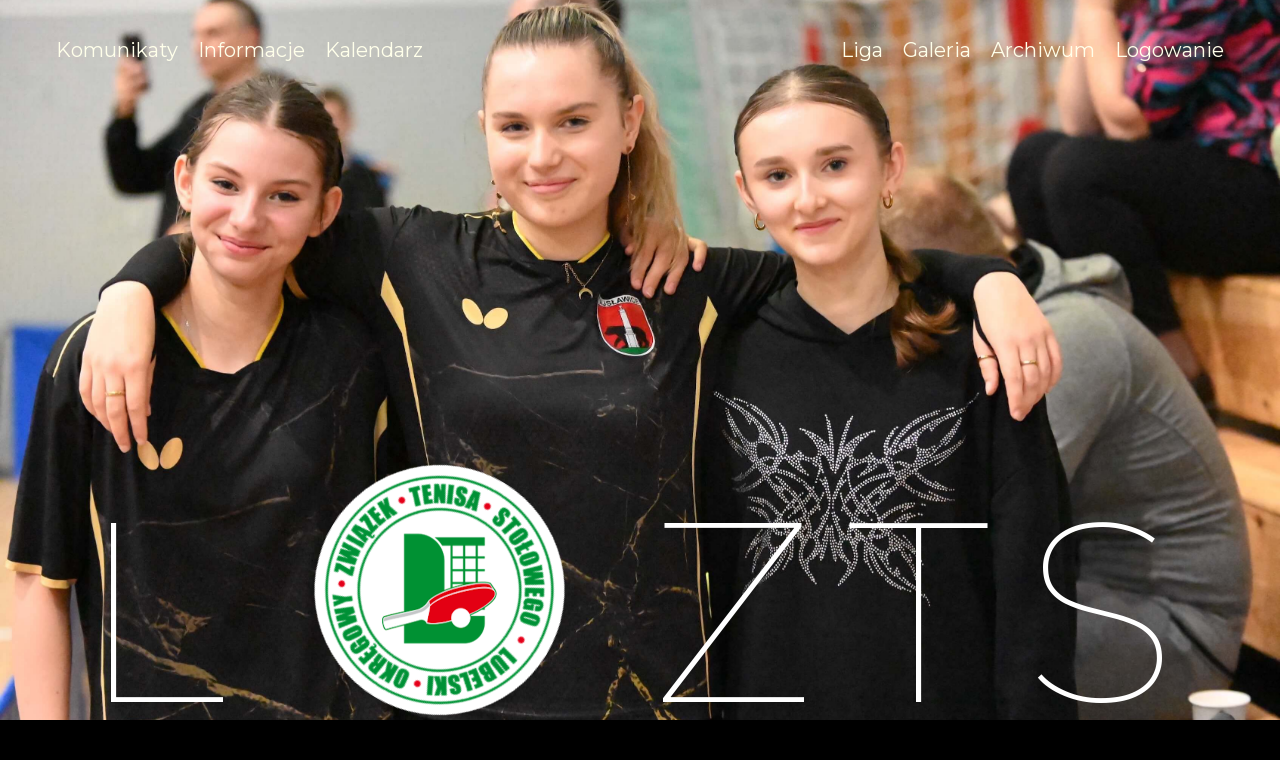

--- FILE ---
content_type: text/html; charset=utf-8
request_url: https://www.lozts.pl/
body_size: 4167
content:
<!DOCTYPE html><html lang="pl"><head><meta charSet="utf-8"/><link rel="preload" as="font" href="/_next/static/media/4f05ba3a6752a328-s.p.woff2" crossorigin="" type="font/woff2"/><link rel="stylesheet" href="/_next/static/css/8be96892db7975d9.css" data-precedence="next"/><link rel="stylesheet" href="/_next/static/css/5fccce044e2aa94a.css" data-precedence="next"/><link rel="preload" href="/_next/static/chunks/webpack-a26ebd6a94a8b9a2.js" as="script"/><link rel="preload" href="/_next/static/chunks/fd9d1056-63c61525d174e99e.js" as="script"/><link rel="preload" href="/_next/static/chunks/596-b48542bf6bb7c903.js" as="script"/><link rel="preload" href="/_next/static/chunks/main-app-a18c47cd2901f520.js" as="script"/><link rel="preload" as="image" href="/images/header/Glowna/Glowna1.JPG" fetchPriority="high"/><link rel="preload" as="image" href="/images/header/Glowna/Glowna2.JPG" fetchPriority="high"/><link rel="preload" as="image" href="/images/header/Glowna/Glowna3.JPG" fetchPriority="high"/><link rel="preload" as="image" href="/images/header/Glowna/Glowna4.JPG" fetchPriority="high"/><link rel="preload" as="image" href="/images/header/Glowna/NataliaPartyka2.jpeg" fetchPriority="high"/><link rel="preload" as="image" href="/images/header/LOZTScircuit.png" fetchPriority="high"/><link rel="preload" as="image" href="/images/header/LOZTScenter.png" fetchPriority="high"/><link rel="preload" as="image" href="/_next/static/media/logo.35d98572.png" fetchPriority="high"/><title>Lozts</title><meta name="description" content="Lubelski Okręgowy Związek tenisa Stołowego"/><meta name="viewport" content="width=device-width, initial-scale=1"/><link rel="icon" href="/images/header/logo.png"/><meta name="next-size-adjust"/><style data-styled="" data-styled-version="6.0.4">.gCzDLi{position:relative;z-index:0!important;}/*!sc*/
data-styled.g1[id="sc-e6aaca9c-0"]{content:"gCzDLi,"}/*!sc*/
.lfnqbz{display:block;cursor:pointer!important;position:relative;padding:0.2em 0;color:#fff font-size:1.5rem;}/*!sc*/
.lfnqbz:after{content:"";position:absolute;width:100%;height:1.5px;background-color:#FFFFEA;color:#100B00;bottom:0;left:0;transform:scaleX(0);transform-origin:bottom right;transition:transform 0.25s linear;}/*!sc*/
.lfnqbz:hover:after{transform-origin:bottom left;transform:scaleX(1);}/*!sc*/
@media (min-width: 768px){.lfnqbz{font-size:1.3rem;color:#FFFFEA;}}/*!sc*/
@media (min-width: 1024px){.lfnqbz{font-size:1.7rem;}}/*!sc*/
@media (min-width: 1280px){.lfnqbz{font-size:2rem;}}/*!sc*/
.kaBLiQ{display:block;cursor:pointer!important;position:relative;padding:0.2em 0;color:#fff font-size:1.5rem;}/*!sc*/
.kaBLiQ:after{content:"";position:absolute;width:100%;height:1.5px;background-color:#100B00;color:#FFFFEA;bottom:0;left:0;transform:scaleX(0);transform-origin:bottom right;transition:transform 0.25s linear;}/*!sc*/
.kaBLiQ:hover:after{transform-origin:bottom left;transform:scaleX(1);}/*!sc*/
@media (min-width: 768px){.kaBLiQ{font-size:1.3rem;color:#100B00;}}/*!sc*/
@media (min-width: 1024px){.kaBLiQ{font-size:1.7rem;}}/*!sc*/
@media (min-width: 1280px){.kaBLiQ{font-size:2rem;}}/*!sc*/
data-styled.g2[id="sc-e6aaca9c-1"]{content:"lfnqbz,kaBLiQ,"}/*!sc*/
</style><script src="/_next/static/chunks/polyfills-78c92fac7aa8fdd8.js" noModule=""></script></head><body class="__className_4bc053"><!--$--><header class="navigationPhase_mainHeader__ZqiF6"><section class="header"><nav class="sc-e6aaca9c-0 gCzDLi"><nav style="background-color:#f0f3f500;color:rgb(255, 255, 255);opacity:1" class="navbar"><label for="input-hamburger" class="hamburger "></label><input type="checkbox" id="input-hamburger" hidden=""/><ul class="menu"><li><a class="menu-link" aria-label="Back to main page" href="/"><div class="backToMainPage"><img alt="Back to main page" loading="lazy" width="50" height="50" decoding="async" data-nimg="1" style="color:transparent" src="/images/header/logo.png"/></div></a></li><li class="leftMenu"><div class="flexLeft"><div class="has-dropdown "><a class="menu-link" aria-label="/komunikaty" href="/komunikaty"><span color="light" class="sc-e6aaca9c-1 lfnqbz">Komunikaty</span></a></div><div class="has-dropdown "><a class="menu-link" aria-label="#" href="#"><span color="light" class="sc-e6aaca9c-1 lfnqbz">Informacje</span></a><ul class="submenu "><li><a class="menu-link" aria-label="Kontakt" href="/kontakt"><span color="dark" class="sc-e6aaca9c-1 kaBLiQ">Kontakt</span></a></li><li><a class="menu-link" aria-label="Nasze sukcesy" href="/naszeSukcesy"><span color="dark" class="sc-e6aaca9c-1 kaBLiQ">Nasze sukcesy</span></a></li><li><a class="menu-link" aria-label="Wojewódzkie związki" href="/zwiazki"><span color="dark" class="sc-e6aaca9c-1 kaBLiQ">Wojewódzkie związki</span></a></li></ul></div><div class="has-dropdown "><a class="menu-link" aria-label="/kalendarz" href="/kalendarz"><span color="light" class="sc-e6aaca9c-1 lfnqbz">Kalendarz</span></a></div></div></li><li class="centerMenu"><div class="flexCenter"><div class="has-dropdown"></div></div></li><li class="rightMenu"><div class="flexRight"><div class="has-dropdown "><a class="menu-link" aria-label="#" href="#"><span color="light" class="sc-e6aaca9c-1 lfnqbz">Liga</span></a><ul class="submenu "><li><a class="menu-link" aria-label="2 liga Kobiet" href="/liga"><span color="dark" class="sc-e6aaca9c-1 kaBLiQ">2 liga Kobiet</span></a></li><li><a class="menu-link" aria-label="2 LM LOZTS-POZTS" href="/liga2MLOZTSPOZTS"><span color="dark" class="sc-e6aaca9c-1 kaBLiQ">2 LM LOZTS-POZTS</span></a></li><li><a class="menu-link" aria-label="2 Liga Mężczyzn" href="/liga2M"><span color="dark" class="sc-e6aaca9c-1 kaBLiQ">2 Liga Mężczyzn</span></a></li><li><a class="menu-link" aria-label="3 Liga Mężczyzn" href="/liga3M"><span color="dark" class="sc-e6aaca9c-1 kaBLiQ">3 Liga Mężczyzn</span></a></li><li><a class="menu-link" aria-label="4 Liga Mężczyzn" href="/liga4M"><span color="dark" class="sc-e6aaca9c-1 kaBLiQ">4 Liga Mężczyzn</span></a></li></ul></div><div class="has-dropdown "><a class="menu-link" aria-label="/galeria" href="/galeria"><span color="light" class="sc-e6aaca9c-1 lfnqbz">Galeria</span></a></div><div class="has-dropdown "><a class="menu-link" aria-label="/archiwum" href="/archiwum"><span color="light" class="sc-e6aaca9c-1 lfnqbz">Archiwum</span></a></div><div class="has-dropdown"><div class="menu-link"><span color="light" class="sc-e6aaca9c-1 lfnqbz">Logowanie</span></div></div></div></li></ul></nav></nav></section></header><!--$--><main class="main"><section class="slider_wrapper__oKc1Q"><div class="slider_sliderContainer__hqnT5"><div class="slider_slide__i1z3m slider_active__be4MD"><img alt="Zawodnik1" fetchPriority="high" width="800" height="480" decoding="async" data-nimg="1" class="slider_imagee__VXhs_" style="color:transparent" src="/images/header/Glowna/Glowna1.JPG"/></div><div class="slider_slide__i1z3m "><img alt="Zawodnik2" fetchPriority="high" width="800" height="480" decoding="async" data-nimg="1" class="slider_imagee__VXhs_" style="color:transparent" src="/images/header/Glowna/Glowna2.JPG"/></div><div class="slider_slide__i1z3m "><img alt="Zawodnik3" fetchPriority="high" width="800" height="480" decoding="async" data-nimg="1" class="slider_imagee__VXhs_" style="color:transparent" src="/images/header/Glowna/Glowna3.JPG"/></div><div class="slider_slide__i1z3m "><img alt="Zawodnik4" fetchPriority="high" width="800" height="480" decoding="async" data-nimg="1" class="slider_imagee__VXhs_" style="color:transparent" src="/images/header/Glowna/Glowna4.JPG"/></div><div class="slider_slide__i1z3m "><img alt=" NataliaPartyka.jpeg" fetchPriority="high" width="800" height="480" decoding="async" data-nimg="1" class="slider_imagee__VXhs_" style="color:transparent" src="/images/header/Glowna/NataliaPartyka2.jpeg"/></div><section class="slider_logoTransformWrapper__z1pW4"><div style="transform:none"><div class="slider_flexItem__IJSlJ"><div class="slider_item__TnkBJ">L </div><div class="slider_logoImage__nMZ7V"><img alt="Slider Image" fetchPriority="high" width="250" height="250" decoding="async" data-nimg="1" class="slider_logoCircle__stIj2" style="color:transparent" src="/images/header/LOZTScircuit.png"/><img alt="Slider Image" fetchPriority="high" width="140" height="140" decoding="async" data-nimg="1" class="slider_logoNet__jFftd" style="color:transparent" src="/images/header/LOZTScenter.png"/></div><div class="slider_item__TnkBJ">Z</div><div class="slider_item__TnkBJ">T</div><div class="slider_item__TnkBJ">S</div></div></div></section></div></section><section class="newsList_wrapperArticle__ju15P"><div class="newsList_gridLayout__eaXgu"><h3 class="newsList_articleHeader__w_2MC">Aktualności</h3><div class="newsList_articleShortGrid__SBaOd"><div class="newsList_articleShortSection__EpxC6"></div></div><div class="newsList_articleContentGrid__mEHtp"><div class="newsList_articleContent__B5uQR"><div class="newsList_articleHeader__w_2MC"><img alt="logo" fetchPriority="high" width="100" height="100" decoding="async" data-nimg="1" style="color:transparent" src="/_next/static/media/logo.35d98572.png"/><div class="newsList_articleData__QHHYh"></div></div><div class="newsList_articleTitle__e_eqQ"></div><div class="newsList_articleText__XsOhO"></div><div class="newsList_articleSignature___Bqk0"></div><div class="newsList_centerButton__QBy_Y"></div></div></div></div></section><section><article class="articles_modalContentWrapper__VHQ6T"><h2 class="articles_tittleGrid__N_ZOZ">Najnowsze artykuły</h2></article></section></main><!--/$--><section class="footer_footerWrapper__xo_QB"><div class="footer_footerDetails__QP7E0"><img alt="Baner Andro" loading="lazy" decoding="async" data-nimg="fill" class="footer_image__kWHff" style="position:absolute;height:100%;width:100%;left:0;top:0;right:0;bottom:0;color:transparent" src="/_next/static/media/BanerAndro.32382282.jpeg"/></div></section><!--/$--><div class="Toastify"></div><script src="/_next/static/chunks/webpack-a26ebd6a94a8b9a2.js" async=""></script><script src="/_next/static/chunks/fd9d1056-63c61525d174e99e.js" async=""></script><script src="/_next/static/chunks/596-b48542bf6bb7c903.js" async=""></script><script src="/_next/static/chunks/main-app-a18c47cd2901f520.js" async=""></script><script>(self.__next_f=self.__next_f||[]).push([0])</script><script>self.__next_f.push([1,"1:HL[\"/_next/static/media/4f05ba3a6752a328-s.p.woff2\",{\"as\":\"font\",\"type\":\"font/woff2\"}]\n2:HL[\"/_next/static/css/8be96892db7975d9.css\",{\"as\":\"style\"}]\n0:\"$L3\"\n"])</script><script>self.__next_f.push([1,"4:HL[\"/_next/static/css/5fccce044e2aa94a.css\",{\"as\":\"style\"}]\n"])</script><script>self.__next_f.push([1,"5:I{\"id\":7948,\"chunks\":[\"272:static/chunks/webpack-a26ebd6a94a8b9a2.js\",\"971:static/chunks/fd9d1056-63c61525d174e99e.js\",\"596:static/chunks/596-b48542bf6bb7c903.js\"],\"name\":\"default\",\"async\":false}\n7:I{\"id\":6628,\"chunks\":[\"272:static/chunks/webpack-a26ebd6a94a8b9a2.js\",\"971:static/chunks/fd9d1056-63c61525d174e99e.js\",\"596:static/chunks/596-b48542bf6bb7c903.js\"],\"name\":\"GlobalError\",\"async\":false}\n8:I{\"id\":6801,\"chunks\":[\"358:static/chunks/bc9e92e6-ee40e3616c7695bb.js\",\"315:static/chunks/36546cfe-4becc6f0ec1"])</script><script>self.__next_f.push([1,"576a4.js\",\"222:static/chunks/222-14f8c1e1dd1df627.js\",\"685:static/chunks/685-c14f0aaeaa29a058.js\",\"994:static/chunks/994-f3bc4aec8ba39889.js\",\"700:static/chunks/700-2656c3a231b3e1c4.js\",\"489:static/chunks/489-55bdb675d5282acf.js\",\"167:static/chunks/167-664b4ba6cabce2b7.js\",\"90:static/chunks/90-3bb20ee5abe57561.js\",\"185:static/chunks/app/layout-d9afa173abe2a4ee.js\"],\"name\":\"\",\"async\":false}\n"])</script><script>self.__next_f.push([1,"9:I{\"id\":4046,\"chunks\":[\"358:static/chunks/bc9e92e6-ee40e3616c7695bb.js\",\"315:static/chunks/36546cfe-4becc6f0ec1576a4.js\",\"222:static/chunks/222-14f8c1e1dd1df627.js\",\"685:static/chunks/685-c14f0aaeaa29a058.js\",\"994:static/chunks/994-f3bc4aec8ba39889.js\",\"700:static/chunks/700-2656c3a231b3e1c4.js\",\"489:static/chunks/489-55bdb675d5282acf.js\",\"167:static/chunks/167-664b4ba6cabce2b7.js\",\"90:static/chunks/90-3bb20ee5abe57561.js\",\"185:static/chunks/app/layout-d9afa173abe2a4ee.js\"],\"name\":\"UserContextProvider\",\"async\":false}\n"])</script><script>self.__next_f.push([1,"a:\"$Sreact.suspense\"\nb:I{\"id\":1030,\"chunks\":[\"358:static/chunks/bc9e92e6-ee40e3616c7695bb.js\",\"315:static/chunks/36546cfe-4becc6f0ec1576a4.js\",\"222:static/chunks/222-14f8c1e1dd1df627.js\",\"685:static/chunks/685-c14f0aaeaa29a058.js\",\"994:static/chunks/994-f3bc4aec8ba39889.js\",\"700:static/chunks/700-2656c3a231b3e1c4.js\",\"489:static/chunks/489-55bdb675d5282acf.js\",\"167:static/chunks/167-664b4ba6cabce2b7.js\",\"90:static/chunks/90-3bb20ee5abe57561.js\",\"185:static/chunks/app/layout-d9afa173abe2a4ee.js\"],\"name\":\"\",\""])</script><script>self.__next_f.push([1,"async\":false}\nc:I{\"id\":7767,\"chunks\":[\"272:static/chunks/webpack-a26ebd6a94a8b9a2.js\",\"971:static/chunks/fd9d1056-63c61525d174e99e.js\",\"596:static/chunks/596-b48542bf6bb7c903.js\"],\"name\":\"default\",\"async\":false}\nd:I{\"id\":7920,\"chunks\":[\"272:static/chunks/webpack-a26ebd6a94a8b9a2.js\",\"971:static/chunks/fd9d1056-63c61525d174e99e.js\",\"596:static/chunks/596-b48542bf6bb7c903.js\"],\"name\":\"default\",\"async\":false}\nf:I{\"id\":3222,\"chunks\":[\"358:static/chunks/bc9e92e6-ee40e3616c7695bb.js\",\"315:static/chunks/36546cfe-4"])</script><script>self.__next_f.push([1,"becc6f0ec1576a4.js\",\"990:static/chunks/13b76428-24f8ced979318ab8.js\",\"222:static/chunks/222-14f8c1e1dd1df627.js\",\"994:static/chunks/994-f3bc4aec8ba39889.js\",\"700:static/chunks/700-2656c3a231b3e1c4.js\",\"489:static/chunks/489-55bdb675d5282acf.js\",\"90:static/chunks/90-3bb20ee5abe57561.js\",\"591:static/chunks/app/(mainPage)/page-961170c5e03182e0.js\"],\"name\":\"Image\",\"async\":false}\n"])</script><script>self.__next_f.push([1,"10:I{\"id\":171,\"chunks\":[\"358:static/chunks/bc9e92e6-ee40e3616c7695bb.js\",\"315:static/chunks/36546cfe-4becc6f0ec1576a4.js\",\"222:static/chunks/222-14f8c1e1dd1df627.js\",\"685:static/chunks/685-c14f0aaeaa29a058.js\",\"994:static/chunks/994-f3bc4aec8ba39889.js\",\"700:static/chunks/700-2656c3a231b3e1c4.js\",\"489:static/chunks/489-55bdb675d5282acf.js\",\"167:static/chunks/167-664b4ba6cabce2b7.js\",\"90:static/chunks/90-3bb20ee5abe57561.js\",\"185:static/chunks/app/layout-d9afa173abe2a4ee.js\"],\"name\":\"ToastContainer\",\"async\":false}\n"])</script><script>self.__next_f.push([1,"3:[[[\"$\",\"link\",\"0\",{\"rel\":\"stylesheet\",\"href\":\"/_next/static/css/8be96892db7975d9.css\",\"precedence\":\"next\"}]],[\"$\",\"$L5\",null,{\"buildId\":\"wj82ybWJm5S8_XCcpAj1f\",\"assetPrefix\":\"\",\"initialCanonicalUrl\":\"/\",\"initialTree\":[\"\",{\"children\":[\"(mainPage)\",{\"children\":[\"__PAGE__\",{}]}]},\"$undefined\",\"$undefined\",true],\"initialHead\":\"$L6\",\"globalErrorComponent\":\"$7\",\"children\":[[\"$\",\"html\",null,{\"lang\":\"pl\",\"children\":[\"$\",\"$L8\",null,{\"children\":[\"$\",\"body\",null,{\"className\":\"__className_4bc053\",\"children\":[[\"$\",\"$L9\",null,{\"children\":[\"$\",\"$a\",null,{\"fallback\":[\"$\",\"article\",null,{\"className\":\"loading_loadingContainer__2IlfA\",\"children\":[\"$\",\"div\",null,{\"className\":\"loading_bouncingBall__7AguN\"}]}],\"children\":[[\"$\",\"$Lb\",null,{}],[\"$\",\"$Lc\",null,{\"parallelRouterKey\":\"children\",\"segmentPath\":[\"children\"],\"error\":\"$undefined\",\"errorStyles\":\"$undefined\",\"loading\":[\"$\",\"article\",null,{\"className\":\"loading_loadingContainer__2IlfA\",\"children\":[\"$\",\"div\",null,{\"className\":\"loading_bouncingBall__7AguN\"}]}],\"loadingStyles\":[],\"hasLoading\":true,\"template\":[\"$\",\"$Ld\",null,{}],\"templateStyles\":\"$undefined\",\"notFound\":\"$undefined\",\"notFoundStyles\":\"$undefined\",\"childProp\":{\"current\":[\"$\",\"$Lc\",null,{\"parallelRouterKey\":\"children\",\"segmentPath\":[\"children\",\"(mainPage)\",\"children\"],\"error\":\"$undefined\",\"errorStyles\":\"$undefined\",\"loading\":\"$undefined\",\"loadingStyles\":\"$undefined\",\"hasLoading\":false,\"template\":[\"$\",\"$Ld\",null,{}],\"templateStyles\":\"$undefined\",\"notFound\":\"$undefined\",\"notFoundStyles\":\"$undefined\",\"childProp\":{\"current\":[\"$Le\",null],\"segment\":\"__PAGE__\"},\"styles\":[[\"$\",\"link\",\"0\",{\"rel\":\"stylesheet\",\"href\":\"/_next/static/css/5fccce044e2aa94a.css\",\"precedence\":\"next\"}]]}],\"segment\":\"(mainPage)\"},\"styles\":[]}],[\"$\",\"section\",null,{\"className\":\"footer_footerWrapper__xo_QB\",\"children\":[\"$\",\"div\",null,{\"className\":\"footer_footerDetails__QP7E0\",\"children\":[\"$\",\"$Lf\",null,{\"src\":{\"src\":\"/_next/static/media/BanerAndro.32382282.jpeg\",\"height\":149,\"width\":1000,\"blurDataURL\":\"[data-uri]\",\"blurWidth\":8,\"blurHeight\":1},\"className\":\"footer_image__kWHff\",\"alt\":\"Baner Andro\",\"fill\":true,\"sizes\":\"(max-width: 50px) 1vw, (max-width: 425px) 2vw, 75vw\"}]}]}]]}]}],[\"$\",\"$L10\",null,{}]]}]}]}],null]}]]\n"])</script><script>self.__next_f.push([1,"11:I{\"id\":7988,\"chunks\":[\"358:static/chunks/bc9e92e6-ee40e3616c7695bb.js\",\"315:static/chunks/36546cfe-4becc6f0ec1576a4.js\",\"990:static/chunks/13b76428-24f8ced979318ab8.js\",\"222:static/chunks/222-14f8c1e1dd1df627.js\",\"994:static/chunks/994-f3bc4aec8ba39889.js\",\"700:static/chunks/700-2656c3a231b3e1c4.js\",\"489:static/chunks/489-55bdb675d5282acf.js\",\"90:static/chunks/90-3bb20ee5abe57561.js\",\"591:static/chunks/app/(mainPage)/page-961170c5e03182e0.js\"],\"name\":\"\",\"async\":false}\n12:I{\"id\":7097,\"chunks\":[\"358:static"])</script><script>self.__next_f.push([1,"/chunks/bc9e92e6-ee40e3616c7695bb.js\",\"315:static/chunks/36546cfe-4becc6f0ec1576a4.js\",\"990:static/chunks/13b76428-24f8ced979318ab8.js\",\"222:static/chunks/222-14f8c1e1dd1df627.js\",\"994:static/chunks/994-f3bc4aec8ba39889.js\",\"700:static/chunks/700-2656c3a231b3e1c4.js\",\"489:static/chunks/489-55bdb675d5282acf.js\",\"90:static/chunks/90-3bb20ee5abe57561.js\",\"591:static/chunks/app/(mainPage)/page-961170c5e03182e0.js\"],\"name\":\"\",\"async\":false}\n13:I{\"id\":4346,\"chunks\":[\"358:static/chunks/bc9e92e6-ee40e3616c7695bb.js"])</script><script>self.__next_f.push([1,"\",\"315:static/chunks/36546cfe-4becc6f0ec1576a4.js\",\"990:static/chunks/13b76428-24f8ced979318ab8.js\",\"222:static/chunks/222-14f8c1e1dd1df627.js\",\"994:static/chunks/994-f3bc4aec8ba39889.js\",\"700:static/chunks/700-2656c3a231b3e1c4.js\",\"489:static/chunks/489-55bdb675d5282acf.js\",\"90:static/chunks/90-3bb20ee5abe57561.js\",\"591:static/chunks/app/(mainPage)/page-961170c5e03182e0.js\"],\"name\":\"\",\"async\":false}\n"])</script><script>self.__next_f.push([1,"e:[\"$\",\"main\",null,{\"className\":\"main\",\"children\":[[\"$\",\"section\",null,{\"className\":\"slider_wrapper__oKc1Q\",\"children\":[\"$\",\"div\",null,{\"className\":\"slider_sliderContainer__hqnT5\",\"children\":[\"$\",\"$L11\",null,{\"children\":[\"$\",\"div\",null,{\"className\":\"slider_flexItem__IJSlJ\",\"children\":[[\"$\",\"div\",null,{\"className\":\"slider_item__TnkBJ\",\"children\":\"L \"}],[\"$\",\"div\",null,{\"className\":\"slider_logoImage__nMZ7V\",\"children\":[[\"$\",\"$Lf\",null,{\"className\":\"slider_logoCircle__stIj2\",\"src\":\"/images/header/LOZTScircuit.png\",\"alt\":\"Slider Image\",\"width\":250,\"height\":250,\"priority\":true}],[\"$\",\"$Lf\",null,{\"className\":\"slider_logoNet__jFftd\",\"src\":\"/images/header/LOZTScenter.png\",\"alt\":\"Slider Image\",\"width\":140,\"height\":140,\"priority\":true}]]}],[\"$\",\"div\",null,{\"className\":\"slider_item__TnkBJ\",\"children\":\"Z\"}],[\"$\",\"div\",null,{\"className\":\"slider_item__TnkBJ\",\"children\":\"T\"}],[\"$\",\"div\",null,{\"className\":\"slider_item__TnkBJ\",\"children\":\"S\"}]]}]}]}]}],[\"$\",\"$L12\",null,{}],[\"$\",\"$L13\",null,{}]]}]\n"])</script><script>self.__next_f.push([1,"6:[[\"$\",\"meta\",\"0\",{\"charSet\":\"utf-8\"}],[\"$\",\"title\",\"1\",{\"children\":\"Lozts\"}],[\"$\",\"meta\",\"2\",{\"name\":\"description\",\"content\":\"Lubelski Okręgowy Związek tenisa Stołowego\"}],[\"$\",\"meta\",\"3\",{\"name\":\"viewport\",\"content\":\"width=device-width, initial-scale=1\"}],[\"$\",\"link\",\"4\",{\"rel\":\"icon\",\"href\":\"/images/header/logo.png\"}],[\"$\",\"meta\",\"5\",{\"name\":\"next-size-adjust\"}]]\n"])</script></body></html><style data-styled="" data-styled-version="6.0.4"></style>

--- FILE ---
content_type: text/css
request_url: https://www.lozts.pl/_next/static/css/8be96892db7975d9.css
body_size: 5532
content:
.button_modalButton__RmN_P{color:#fff;display:flex;text-align:center;padding:8px 12px;border:2px solid #048c34;border-radius:8px;cursor:pointer;box-shadow:0 0 15px 4px rgba(0,0,0,.06);font-size:1.6rem;background-color:inherit}.button_modalButton__RmN_P:hover{scale:1.1}.button_closeModalButton__fYd6u{position:absolute;z-index:2;top:0;right:0;transform:translate(-10%,10%);color:#fff;border:0;padding:8px 12px;border-radius:8px;cursor:pointer;background-color:#e4051d;margin:5px}.button_closeModalButton__fYd6u:hover{scale:1.1}.button_deleteButton__sARc6{color:#fff;border:0;border-radius:8px;padding:8px 12px;box-shadow:0 0 15px 4px rgba(0,0,0,.06);background-color:#e42727;font-size:1.6rem}.button_deleteButton__sARc6:hover{scale:1.1}.button_sendButton__dQiOq{color:#fff;display:flex;justify-content:center;align-items:center;border:0;border-radius:8px;box-shadow:0 0 15px 4px rgba(0,0,0,.06);background-color:#048c34;font-size:1.6rem;padding:8px 12px;margin:8px auto 0}.button_sendButton__dQiOq:hover{scale:1.1}.imageForm_grid__4zfTg{display:flex;justify-content:space-around;justify-content:center}.imageForm_previewImageContainer__ZF2oI{max-width:200px}.imageForm_containerWrapper__NOeJF{margin-top:20px;display:flex;justify-content:center;align-items:center}.imageForm_previewImage__TtXBc{text-align:center;margin:0 auto;object-fit:contain;width:100%!important;position:relative!important;height:unset!important}.imageForm_formSection__NbSoJ{text-align:center;display:flex;flex-direction:column;align-items:flex-start;margin-top:25px}.imageForm_inputForm__y0t5N{width:100%;padding:10px 12px;border:1px solid #ccc;box-sizing:border-box;box-shadow:-2px 4px 10px rgba(115,124,142,.09);border-radius:10px;font-size:15px;resize:none}.imageForm_inputForm__y0t5N:focus{outline:none;box-shadow:-2px 4px 10px rgba(115,124,142,.3)}.imageForm_formfieldFile__uD9hX{width:100%;height:auto;border-radius:10px;border:1px solid #ccc;padding:6px 12px;cursor:pointer;color:#000;display:flex;justify-content:space-around;align-items:center;flex-wrap:wrap;word-wrap:break-word}.imageForm_inputText__em7RG{font-size:2rem}.imageForm_inputText__em7RG,.imageForm_uploadIcon__nOB5H{display:flex;justify-content:center;align-items:center}.imageForm_displayNonInput__EtE_j{display:none}.imageForm_error__o_ji2{margin:5px;color:#e4051d;font-size:1.4rem}@keyframes getAnimationStyles_slideInAnimationRight__hZBN4{0%{opacity:0;transform:translateX(150px)}to{opacity:1;transform:translateX(0)}}@keyframes getAnimationStyles_slideInAnimationLeft__NxbYP{0%{opacity:0;transform:translateX(-150px)}to{opacity:1;transform:translateX(0)}}.getAnimationStyles_slideIn__WjWHg{animation:getAnimationStyles_slideInAnimationRight__hZBN4 .4s ease-in-out forwards}.getAnimationStyles_slideOut__Wg2L9{animation:getAnimationStyles_slideInAnimationLeft__NxbYP .4s ease-in-out forwards}@keyframes getAnimationStyles_slideInAnimationTop__bViRP{0%{opacity:0;transform:translateY(150px)}to{opacity:1;transform:translateY(0)}}@keyframes getAnimationStyles_slideInAnimationBottom__SswQB{0%{opacity:0;transform:translateY(-150px)}to{opacity:1;transform:translateY(0)}}.getAnimationStyles_slideInTop__KEZhb{animation:getAnimationStyles_slideInAnimationTop__bViRP .4s ease-in-out forwards}.getAnimationStyles_slideInBottom__1BFwT{animation:getAnimationStyles_slideInAnimationBottom__SswQB .4s ease-in-out forwards}@keyframes getAnimationStyles_showItems___yUM4{0%{opacity:0;transform:scale(.9)}to{opacity:1;transform:scale(1)}}.getAnimationStyles_showAnimationDelay__x7yGm{animation:getAnimationStyles_showItems___yUM4 .4s ease-in-out forwards}.forms_formSection__2EkPx{display:flex;flex-direction:column;align-items:flex-start}.forms_label__gBljq{font-size:2rem;margin:10px 0}.forms_inputForm___nDYB,.forms_textareaForm__VKSMU{width:100%;padding:10px 12px;border:1px solid #ccc;box-sizing:border-box;box-shadow:-2px 4px 10px rgba(115,124,142,.09);border-radius:10px;font-size:15px;resize:none}.forms_inputForm___nDYB:focus,.forms_textareaForm__VKSMU:focus{outline:none;box-shadow:-2px 4px 10px rgba(115,124,142,.3)}.forms_textareaForm__VKSMU{height:200px}.forms_error__RdyvY{margin:5px;color:#e4051d;font-size:1.4rem}.forms_selectCategory__qs2Pj{width:100%;display:block;border-radius:8px;border:1px solid #ccc;padding:10px 12px;font-size:12px;font-size:1.25rem;cursor:pointer;line-height:1.1;background-color:#fff;box-sizing:border-box;box-shadow:-2px 4px 10px rgba(115,124,142,.09);font-size:15px;resize:none}.forms_selectCategory__qs2Pj:focus{outline:none;box-shadow:-2px 4px 10px rgba(115,124,142,.3)}.modalButton_modalAuthWrapper__5DtS_,.modalButton_modalWrapper__Ki3yl{position:absolute;margin:auto;top:50%;left:50%;transform:translate(-50%,-50%);width:95vw;background-color:#fff;border-radius:15px;box-shadow:0 -5px 25px -10px rgba(0,0,0,.3);align-items:center;padding:10px;min-height:300px}.modalButton_modalSectionWrapper__Z0aFL{padding:0 10px;margin:0;border-radius:10px 10px 10px 10px;height:-moz-fit-content;height:fit-content;width:100%;background-color:#fff}.modalButton_centerModalButton__fxL6V{display:flex;justify-content:center;align-items:center}@media(min-width:768px){.modalButton_modalWrapper__Ki3yl{width:80vw;padding:20px}.modalButton_modalCloseButton__38XMC{font-size:1rem;transform:translate(-30%,30%)}}@media(min-width:1024px){.modalButton_modalWrapper__Ki3yl{width:60vw}.modalButton_modalAuthWrapper__5DtS_{width:30vw;padding:20px}.modalButton_modalSectionWrapper__Z0aFL{width:90%;margin:0 auto}.modalButton_modalCloseButton__38XMC{font-size:1.4rem}}@media(min-width:1280px){.modalButton_modalButton__b8ld3{font-size:2rem}.modalButton_modalCloseButton__38XMC{font-size:1.8rem}}.underLineSpan_span__PVDie{display:block;cursor:pointer!important;position:relative;padding:.2em 0;overflow-wrap:anywhere;text-decoration:none}.underLineSpan_span__PVDie:after{content:"";position:absolute;width:100%;height:1.5px;bottom:0;left:0;transform:scaleX(0);transform-origin:bottom right;transition:transform .25s linear}.underLineSpan_span__PVDie:hover:after{transform-origin:bottom left;transform:scaleX(1)}.underLineSpan_dark__XP7sH{color:#100b00}.underLineSpan_dark__XP7sH:after{background-color:#100b00}.underLineSpan_light__Zl8A6{color:#ffffea}.underLineSpan_light__Zl8A6:after{background-color:#ffffea}@media(min-width:768px){.underLineSpan_span__PVDie{font-size:1.3rem}}@media(min-width:1024px){.underLineSpan_span__PVDie{font-size:1.7rem}}@media(min-width:1280px){.underLineSpan_span__PVDie{font-size:2rem}}.auth_logorForgetPass___SSEN{color:#000;padding:6px;border:none;margin:6px 0;border-radius:6px;font-size:18px;cursor:pointer;text-align:center}.auth_logorForgetPass___SSEN:hover{text-decoration:underline}.auth_checkboxContainer__nVqvZ{margin-top:10px}.navigationPhase_mainHeader__ZqiF6{margin:0 auto;max-width:3000px;position:relative;z-index:1}.navigationPhase_mainHeader2__SX_YM{max-width:3000px;height:60px;position:relative;z-index:1}@font-face{font-family:__Montserrat_4bc053;font-style:normal;font-weight:100 900;font-display:swap;src:url(/_next/static/media/3f69592b2fe603c7-s.woff2) format("woff2");unicode-range:U+0460-052f,U+1c80-1c8a,U+20b4,U+2de0-2dff,U+a640-a69f,U+fe2e-fe2f}@font-face{font-family:__Montserrat_4bc053;font-style:normal;font-weight:100 900;font-display:swap;src:url(/_next/static/media/6325a8417175c41d-s.woff2) format("woff2");unicode-range:U+0301,U+0400-045f,U+0490-0491,U+04b0-04b1,U+2116}@font-face{font-family:__Montserrat_4bc053;font-style:normal;font-weight:100 900;font-display:swap;src:url(/_next/static/media/021bc4481ed92ece-s.woff2) format("woff2");unicode-range:U+0102-0103,U+0110-0111,U+0128-0129,U+0168-0169,U+01a0-01a1,U+01af-01b0,U+0300-0301,U+0303-0304,U+0308-0309,U+0323,U+0329,U+1ea0-1ef9,U+20ab}@font-face{font-family:__Montserrat_4bc053;font-style:normal;font-weight:100 900;font-display:swap;src:url(/_next/static/media/99b7f73d5af7c3e2-s.woff2) format("woff2");unicode-range:U+0100-02ba,U+02bd-02c5,U+02c7-02cc,U+02ce-02d7,U+02dd-02ff,U+0304,U+0308,U+0329,U+1d00-1dbf,U+1e00-1e9f,U+1ef2-1eff,U+2020,U+20a0-20ab,U+20ad-20c0,U+2113,U+2c60-2c7f,U+a720-a7ff}@font-face{font-family:__Montserrat_4bc053;font-style:normal;font-weight:100 900;font-display:swap;src:url(/_next/static/media/4f05ba3a6752a328-s.p.woff2) format("woff2");unicode-range:U+00??,U+0131,U+0152-0153,U+02bb-02bc,U+02c6,U+02da,U+02dc,U+0304,U+0308,U+0329,U+2000-206f,U+20ac,U+2122,U+2191,U+2193,U+2212,U+2215,U+feff,U+fffd}@font-face{font-family:__Montserrat_Fallback_4bc053;src:local("Arial");ascent-override:84.95%;descent-override:22.03%;line-gap-override:0.00%;size-adjust:113.95%}.__className_4bc053{font-family:__Montserrat_4bc053,__Montserrat_Fallback_4bc053;font-style:normal}:root{--toastify-color-light:#fff;--toastify-color-dark:#121212;--toastify-color-info:#3498db;--toastify-color-success:#07bc0c;--toastify-color-warning:#f1c40f;--toastify-color-error:#e74c3c;--toastify-color-transparent:hsla(0,0%,100%,.7);--toastify-icon-color-info:var(--toastify-color-info);--toastify-icon-color-success:var(--toastify-color-success);--toastify-icon-color-warning:var(--toastify-color-warning);--toastify-icon-color-error:var(--toastify-color-error);--toastify-toast-width:320px;--toastify-toast-background:#fff;--toastify-toast-min-height:64px;--toastify-toast-max-height:800px;--toastify-font-family:sans-serif;--toastify-z-index:9999;--toastify-text-color-light:#757575;--toastify-text-color-dark:#fff;--toastify-text-color-info:#fff;--toastify-text-color-success:#fff;--toastify-text-color-warning:#fff;--toastify-text-color-error:#fff;--toastify-spinner-color:#616161;--toastify-spinner-color-empty-area:#e0e0e0;--toastify-color-progress-light:linear-gradient(90deg,#4cd964,#5ac8fa,#007aff,#34aadc,#5856d6,#ff2d55);--toastify-color-progress-dark:#bb86fc;--toastify-color-progress-info:var(--toastify-color-info);--toastify-color-progress-success:var(--toastify-color-success);--toastify-color-progress-warning:var(--toastify-color-warning);--toastify-color-progress-error:var(--toastify-color-error)}.Toastify__toast-container{z-index:var(--toastify-z-index);-webkit-transform:translateZ(var(--toastify-z-index));position:fixed;padding:4px;width:var(--toastify-toast-width);box-sizing:border-box;color:#fff}.Toastify__toast-container--top-left{top:1em;left:1em}.Toastify__toast-container--top-center{top:1em;left:50%;transform:translateX(-50%)}.Toastify__toast-container--top-right{top:1em;right:1em}.Toastify__toast-container--bottom-left{bottom:1em;left:1em}.Toastify__toast-container--bottom-center{bottom:1em;left:50%;transform:translateX(-50%)}.Toastify__toast-container--bottom-right{bottom:1em;right:1em}@media only screen and (max-width:480px){.Toastify__toast-container{width:100vw;padding:0;left:0;margin:0}.Toastify__toast-container--top-center,.Toastify__toast-container--top-left,.Toastify__toast-container--top-right{top:0;transform:translateX(0)}.Toastify__toast-container--bottom-center,.Toastify__toast-container--bottom-left,.Toastify__toast-container--bottom-right{bottom:0;transform:translateX(0)}.Toastify__toast-container--rtl{right:0;left:auto}}.Toastify__toast{position:relative;min-height:var(--toastify-toast-min-height);box-sizing:border-box;margin-bottom:1rem;padding:8px;border-radius:4px;box-shadow:0 1px 10px 0 rgba(0,0,0,.1),0 2px 15px 0 rgba(0,0,0,.05);display:flex;justify-content:space-between;max-height:var(--toastify-toast-max-height);overflow:hidden;font-family:var(--toastify-font-family);cursor:default;direction:ltr;z-index:0}.Toastify__toast--rtl{direction:rtl}.Toastify__toast--close-on-click{cursor:pointer}.Toastify__toast-body{margin:auto 0;flex:1 1 auto;padding:6px;display:flex;align-items:center}.Toastify__toast-body>div:last-child{word-break:break-word;flex:1 1}.Toastify__toast-icon{-webkit-margin-end:10px;margin-inline-end:10px;width:20px;flex-shrink:0;display:flex}.Toastify--animate{animation-fill-mode:both;animation-duration:.7s}.Toastify--animate-icon{animation-fill-mode:both;animation-duration:.3s}@media only screen and (max-width:480px){.Toastify__toast{margin-bottom:0;border-radius:0}}.Toastify__toast-theme--dark{background:var(--toastify-color-dark);color:var(--toastify-text-color-dark)}.Toastify__toast-theme--colored.Toastify__toast--default,.Toastify__toast-theme--light{background:var(--toastify-color-light);color:var(--toastify-text-color-light)}.Toastify__toast-theme--colored.Toastify__toast--info{color:var(--toastify-text-color-info);background:var(--toastify-color-info)}.Toastify__toast-theme--colored.Toastify__toast--success{color:var(--toastify-text-color-success);background:var(--toastify-color-success)}.Toastify__toast-theme--colored.Toastify__toast--warning{color:var(--toastify-text-color-warning);background:var(--toastify-color-warning)}.Toastify__toast-theme--colored.Toastify__toast--error{color:var(--toastify-text-color-error);background:var(--toastify-color-error)}.Toastify__progress-bar-theme--light{background:var(--toastify-color-progress-light)}.Toastify__progress-bar-theme--dark{background:var(--toastify-color-progress-dark)}.Toastify__progress-bar--info{background:var(--toastify-color-progress-info)}.Toastify__progress-bar--success{background:var(--toastify-color-progress-success)}.Toastify__progress-bar--warning{background:var(--toastify-color-progress-warning)}.Toastify__progress-bar--error{background:var(--toastify-color-progress-error)}.Toastify__progress-bar-theme--colored.Toastify__progress-bar--error,.Toastify__progress-bar-theme--colored.Toastify__progress-bar--info,.Toastify__progress-bar-theme--colored.Toastify__progress-bar--success,.Toastify__progress-bar-theme--colored.Toastify__progress-bar--warning{background:var(--toastify-color-transparent)}.Toastify__close-button{color:#fff;background:transparent;outline:none;border:none;padding:0;cursor:pointer;opacity:.7;transition:.3s ease;align-self:flex-start}.Toastify__close-button--light{color:#000;opacity:.3}.Toastify__close-button>svg{fill:currentColor;height:16px;width:14px}.Toastify__close-button:focus,.Toastify__close-button:hover{opacity:1}@keyframes Toastify__trackProgress{0%{transform:scaleX(1)}to{transform:scaleX(0)}}.Toastify__progress-bar{position:absolute;bottom:0;left:0;width:100%;height:5px;z-index:var(--toastify-z-index);opacity:.7;transform-origin:left}.Toastify__progress-bar--animated{animation:Toastify__trackProgress linear 1 forwards}.Toastify__progress-bar--controlled{transition:transform .2s}.Toastify__progress-bar--rtl{right:0;left:auto;transform-origin:right}.Toastify__spinner{width:20px;height:20px;box-sizing:border-box;border:2px solid;border-radius:100%;border-color:var(--toastify-spinner-color-empty-area);border-right-color:var(--toastify-spinner-color);animation:Toastify__spin .65s linear infinite}@keyframes Toastify__bounceInRight{0%,60%,75%,90%,to{animation-timing-function:cubic-bezier(.215,.61,.355,1)}0%{opacity:0;transform:translate3d(3000px,0,0)}60%{opacity:1;transform:translate3d(-25px,0,0)}75%{transform:translate3d(10px,0,0)}90%{transform:translate3d(-5px,0,0)}to{transform:none}}@keyframes Toastify__bounceOutRight{20%{opacity:1;transform:translate3d(-20px,0,0)}to{opacity:0;transform:translate3d(2000px,0,0)}}@keyframes Toastify__bounceInLeft{0%,60%,75%,90%,to{animation-timing-function:cubic-bezier(.215,.61,.355,1)}0%{opacity:0;transform:translate3d(-3000px,0,0)}60%{opacity:1;transform:translate3d(25px,0,0)}75%{transform:translate3d(-10px,0,0)}90%{transform:translate3d(5px,0,0)}to{transform:none}}@keyframes Toastify__bounceOutLeft{20%{opacity:1;transform:translate3d(20px,0,0)}to{opacity:0;transform:translate3d(-2000px,0,0)}}@keyframes Toastify__bounceInUp{0%,60%,75%,90%,to{animation-timing-function:cubic-bezier(.215,.61,.355,1)}0%{opacity:0;transform:translate3d(0,3000px,0)}60%{opacity:1;transform:translate3d(0,-20px,0)}75%{transform:translate3d(0,10px,0)}90%{transform:translate3d(0,-5px,0)}to{transform:translateZ(0)}}@keyframes Toastify__bounceOutUp{20%{transform:translate3d(0,-10px,0)}40%,45%{opacity:1;transform:translate3d(0,20px,0)}to{opacity:0;transform:translate3d(0,-2000px,0)}}@keyframes Toastify__bounceInDown{0%,60%,75%,90%,to{animation-timing-function:cubic-bezier(.215,.61,.355,1)}0%{opacity:0;transform:translate3d(0,-3000px,0)}60%{opacity:1;transform:translate3d(0,25px,0)}75%{transform:translate3d(0,-10px,0)}90%{transform:translate3d(0,5px,0)}to{transform:none}}@keyframes Toastify__bounceOutDown{20%{transform:translate3d(0,10px,0)}40%,45%{opacity:1;transform:translate3d(0,-20px,0)}to{opacity:0;transform:translate3d(0,2000px,0)}}.Toastify__bounce-enter--bottom-left,.Toastify__bounce-enter--top-left{animation-name:Toastify__bounceInLeft}.Toastify__bounce-enter--bottom-right,.Toastify__bounce-enter--top-right{animation-name:Toastify__bounceInRight}.Toastify__bounce-enter--top-center{animation-name:Toastify__bounceInDown}.Toastify__bounce-enter--bottom-center{animation-name:Toastify__bounceInUp}.Toastify__bounce-exit--bottom-left,.Toastify__bounce-exit--top-left{animation-name:Toastify__bounceOutLeft}.Toastify__bounce-exit--bottom-right,.Toastify__bounce-exit--top-right{animation-name:Toastify__bounceOutRight}.Toastify__bounce-exit--top-center{animation-name:Toastify__bounceOutUp}.Toastify__bounce-exit--bottom-center{animation-name:Toastify__bounceOutDown}@keyframes Toastify__zoomIn{0%{opacity:0;transform:scale3d(.3,.3,.3)}50%{opacity:1}}@keyframes Toastify__zoomOut{0%{opacity:1}50%{opacity:0;transform:scale3d(.3,.3,.3)}to{opacity:0}}.Toastify__zoom-enter{animation-name:Toastify__zoomIn}.Toastify__zoom-exit{animation-name:Toastify__zoomOut}@keyframes Toastify__flipIn{0%{transform:perspective(400px) rotateX(90deg);animation-timing-function:ease-in;opacity:0}40%{transform:perspective(400px) rotateX(-20deg);animation-timing-function:ease-in}60%{transform:perspective(400px) rotateX(10deg);opacity:1}80%{transform:perspective(400px) rotateX(-5deg)}to{transform:perspective(400px)}}@keyframes Toastify__flipOut{0%{transform:perspective(400px)}30%{transform:perspective(400px) rotateX(-20deg);opacity:1}to{transform:perspective(400px) rotateX(90deg);opacity:0}}.Toastify__flip-enter{animation-name:Toastify__flipIn}.Toastify__flip-exit{animation-name:Toastify__flipOut}@keyframes Toastify__slideInRight{0%{transform:translate3d(110%,0,0);visibility:visible}to{transform:translateZ(0)}}@keyframes Toastify__slideInLeft{0%{transform:translate3d(-110%,0,0);visibility:visible}to{transform:translateZ(0)}}@keyframes Toastify__slideInUp{0%{transform:translate3d(0,110%,0);visibility:visible}to{transform:translateZ(0)}}@keyframes Toastify__slideInDown{0%{transform:translate3d(0,-110%,0);visibility:visible}to{transform:translateZ(0)}}@keyframes Toastify__slideOutRight{0%{transform:translateZ(0)}to{visibility:hidden;transform:translate3d(110%,0,0)}}@keyframes Toastify__slideOutLeft{0%{transform:translateZ(0)}to{visibility:hidden;transform:translate3d(-110%,0,0)}}@keyframes Toastify__slideOutDown{0%{transform:translateZ(0)}to{visibility:hidden;transform:translate3d(0,500px,0)}}@keyframes Toastify__slideOutUp{0%{transform:translateZ(0)}to{visibility:hidden;transform:translate3d(0,-500px,0)}}.Toastify__slide-enter--bottom-left,.Toastify__slide-enter--top-left{animation-name:Toastify__slideInLeft}.Toastify__slide-enter--bottom-right,.Toastify__slide-enter--top-right{animation-name:Toastify__slideInRight}.Toastify__slide-enter--top-center{animation-name:Toastify__slideInDown}.Toastify__slide-enter--bottom-center{animation-name:Toastify__slideInUp}.Toastify__slide-exit--bottom-left,.Toastify__slide-exit--top-left{animation-name:Toastify__slideOutLeft}.Toastify__slide-exit--bottom-right,.Toastify__slide-exit--top-right{animation-name:Toastify__slideOutRight}.Toastify__slide-exit--top-center{animation-name:Toastify__slideOutUp}.Toastify__slide-exit--bottom-center{animation-name:Toastify__slideOutDown}@keyframes Toastify__spin{0%{transform:rotate(0deg)}to{transform:rotate(1turn)}}*,* :before,:after{box-sizing:border-box;-webkit-font-smoothing:antialiased;-moz-osx-font-smoothing:grayscale}html{font-size:62.5%}:root{box-sizing:border-box;--mainColor:#327133;--primary:#f0f3f5;--hover-color:#f0f3f5;--dark:#000;--light:#fff}body{font-family:Montserrat,sans-serif;margin:0;background-color:#000;font-size:1.6rem}.spinner-wrapper{height:100vh;width:100vw;display:flex;justify-content:center;align-items:center;position:fixed;top:0;left:0;background-color:#000;z-index:10}.spinner{position:absolute;left:50%;top:50%;height:100px;width:100px;margin:0 auto;animation:rotation .5s linear infinite;border:6px solid #c90000}.main{display:block;position:relative;background:#000;padding-top:0;max-width:100vw;overflow-x:hidden;padding-bottom:20px;max-width:3000px;margin:0 auto;border:none}.header{background:transparent;width:100vw;position:fixed;z-index:1}.logo,.mainPathLogo{display:flex;color:#000;animation:slideTop .3s ease-in}.logo{justify-content:center}@keyframes slideTop{0%{opacity:0}to{opacity:1}}.logoNameImage{position:relative;margin:0 auto;padding:0;background-color:#fff;border-radius:50%;animation:rotation 20s linear infinite;z-index:0}@keyframes rotation{0%{transform:rotate(0deg)}to{transform:rotate(-1turn)}}.logoNameImage2{position:absolute;transform:translate(-150%,50%);margin:0 auto;padding:0;z-index:0}.logoName{position:relative;transform:translateY(10%);font-size:20px;margin:0 8px;color:var(--dark)}.logoName,.navbar{display:flex;align-items:center}.navbar{justify-content:center;height:60px;padding:20px 0}.menu{display:grid;width:100%;direction:ltr;align-items:center;grid-template-columns:repeat(28,minmax(0,1fr));grid-gap:0;gap:0;padding:0;margin:0}.backToMainPage{display:none}.leftMenu{grid-column:2/span 9}.flexLeft{align-items:center;display:flex}.centerMenu{grid-column:11/span 8;text-align:center}.flexCenter{display:inline-block;vertical-align:top;max-width:100%}.rightMenu{grid-column:19/span 9}.flexRight{align-items:center;display:flex;width:100%;justify-content:flex-end}.menu li{list-style:none}.menu li div div a{display:block;text-decoration:none}.has-dropdown{position:relative;z-index:10;border-radius:10px;padding:10px}.withSubmenu{color:#000}.submenu,.withSubmenu{position:absolute;left:0;white-space:nowrap;background-color:#d1cdce;opacity:0;transform:scaleY(0);transform-origin:top center;padding:6px 12px;border-radius:10px 10px 10px 10px}.submenu>li a{color:#000;padding:6px 12px;width:auto}.submenu .submenu,.submenu .submenu .submenu{left:-100%;top:0}.menu>li>div>div:hover>a+.submenu,.submenu>li:hover>a+.submenu{opacity:1;transform:scaleY(1)}.menu>li>div>div>li:hover>a>.arrow,.submenu>li:hover>a>.arrow{transform:rotate(225deg)}@media only screen and (max-width:767px){.navbar{position:fixed;background-color:#f0f3f500!important;top:0;right:0;width:100px}.backToMainPage{display:flex;justify-content:center;align-items:center}.backToMainPage,.flexLeft{flex-direction:column}.centerMenu{display:none}.flexRight{flex-direction:column;align-items:center;display:flex;width:100%;justify-content:flex-end}.logoNameImage{display:none}@keyframes rotation{0%{transform:rotate(0deg)}to{transform:rotate(-1turn)}}.logoNameImage2{display:none}.menu{position:absolute;display:flex;justify-content:center;align-items:center;flex-direction:column;background-color:#f0f3f5;text-align:center;top:0;right:0;width:100vw;height:100vh;row-gap:0;opacity:0;transform:scaleY(0);transform-origin:top center;transition:transform .2s cubic-bezier(.36,.4,.42,1.48) .1s,opacity .1s ease-in-out;overflow-y:hidden}.menu>li>div>div>a,.menu>li>div>div>div{font-size:3rem;color:#000}.submenu>li>a{font-size:2rem}.submenu{transition:max-height .2s,opacity .2s}.has-dropdown.open .submenu{display:block;opacity:1;max-height:1000px}.has-dropdown>.submenu{padding:0 10px;position:relative;transform:scaleY(1)}.submenu{display:none;opacity:0;max-height:0;overflow:hidden;transition:max-height .2s ease-in-out,opacity .2s ease-in-out}.menu>li>div>div:hover>a+.submenu,.submenu>li:hover>a+.submenu{position:relative}.hamburger{position:fixed!important;top:5%;right:5%;width:3em;height:.25em;background:#f4f4f4;z-index:200;cursor:pointer;transition:transform .2s ease-in-out}.hamburger:after,.hamburger:before{content:"";position:absolute;left:0;background:inherit;width:inherit;height:inherit;transition:transform .2s ease-in-out}.hamburger:after{top:.65em}.hamburger:before{bottom:.65em}.close:after,.close:before{background:#000;top:0;transition:transform .2s ease-in-out}.close:before{display:none}.close{transform:rotate(45deg);transition:transform .2s ease-in-out;background:#000}.close:after{transform:rotate(-90deg)}input[type=checkbox]:checked+.menu{position:absolute;opacity:1;transform:scaleY(1)}}.loading_loadingContainer__2IlfA{height:100vh;width:100vw;display:flex;justify-content:center;align-items:center;position:fixed;top:0;left:0;background-color:#000;z-index:10}.loading_bouncingBall__7AguN{position:absolute;left:50%;top:50%;width:60px;height:60px;margin:-30px 0 0 -30px;background-color:#fff;border-radius:50%;animation:loading_bounce__j3kEK .6s ease-in-out infinite}@keyframes loading_bounce__j3kEK{0%,80%,to{transform:translateY(0)}40%{transform:translateY(-120px)}}.footer_footerWrapper__xo_QB{border-top:.4px solid hsla(345,4%,81%,.286);display:flex;justify-content:center;align-items:center;padding:10px 0}.footer_footerDetails__QP7E0{position:relative;width:40vw;display:flex;justify-content:center;align-items:center}.footer_image__kWHff{text-align:center;margin:0 auto;object-fit:contain;width:100%!important;position:relative!important;height:unset!important}@media(min-width:1024px){.footer_footerWrapper__xo_QB{padding:20px 0}}

--- FILE ---
content_type: text/css
request_url: https://www.lozts.pl/_next/static/css/5fccce044e2aa94a.css
body_size: 3187
content:
.button_modalButton__RmN_P{color:#fff;display:flex;text-align:center;padding:8px 12px;border:2px solid #048c34;border-radius:8px;cursor:pointer;box-shadow:0 0 15px 4px rgba(0,0,0,.06);font-size:1.6rem;background-color:inherit}.button_modalButton__RmN_P:hover{scale:1.1}.button_closeModalButton__fYd6u{position:absolute;z-index:2;top:0;right:0;transform:translate(-10%,10%);color:#fff;border:0;padding:8px 12px;border-radius:8px;cursor:pointer;background-color:#e4051d;margin:5px}.button_closeModalButton__fYd6u:hover{scale:1.1}.button_deleteButton__sARc6{color:#fff;border:0;border-radius:8px;padding:8px 12px;box-shadow:0 0 15px 4px rgba(0,0,0,.06);background-color:#e42727;font-size:1.6rem}.button_deleteButton__sARc6:hover{scale:1.1}.button_sendButton__dQiOq{color:#fff;display:flex;justify-content:center;align-items:center;border:0;border-radius:8px;box-shadow:0 0 15px 4px rgba(0,0,0,.06);background-color:#048c34;font-size:1.6rem;padding:8px 12px;margin:8px auto 0}.button_sendButton__dQiOq:hover{scale:1.1}.imageForm_grid__4zfTg{display:flex;justify-content:space-around;justify-content:center}.imageForm_previewImageContainer__ZF2oI{max-width:200px}.imageForm_containerWrapper__NOeJF{margin-top:20px;display:flex;justify-content:center;align-items:center}.imageForm_previewImage__TtXBc{text-align:center;margin:0 auto;object-fit:contain;width:100%!important;position:relative!important;height:unset!important}.imageForm_formSection__NbSoJ{text-align:center;display:flex;flex-direction:column;align-items:flex-start;margin-top:25px}.imageForm_inputForm__y0t5N{width:100%;padding:10px 12px;border:1px solid #ccc;box-sizing:border-box;box-shadow:-2px 4px 10px rgba(115,124,142,.09);border-radius:10px;font-size:15px;resize:none}.imageForm_inputForm__y0t5N:focus{outline:none;box-shadow:-2px 4px 10px rgba(115,124,142,.3)}.imageForm_formfieldFile__uD9hX{width:100%;height:auto;border-radius:10px;border:1px solid #ccc;padding:6px 12px;cursor:pointer;color:#000;display:flex;justify-content:space-around;align-items:center;flex-wrap:wrap;word-wrap:break-word}.imageForm_inputText__em7RG{font-size:2rem}.imageForm_inputText__em7RG,.imageForm_uploadIcon__nOB5H{display:flex;justify-content:center;align-items:center}.imageForm_displayNonInput__EtE_j{display:none}.imageForm_error__o_ji2{margin:5px;color:#e4051d;font-size:1.4rem}@keyframes getAnimationStyles_slideInAnimationRight__hZBN4{0%{opacity:0;transform:translateX(150px)}to{opacity:1;transform:translateX(0)}}@keyframes getAnimationStyles_slideInAnimationLeft__NxbYP{0%{opacity:0;transform:translateX(-150px)}to{opacity:1;transform:translateX(0)}}.getAnimationStyles_slideIn__WjWHg{animation:getAnimationStyles_slideInAnimationRight__hZBN4 .4s ease-in-out forwards}.getAnimationStyles_slideOut__Wg2L9{animation:getAnimationStyles_slideInAnimationLeft__NxbYP .4s ease-in-out forwards}@keyframes getAnimationStyles_slideInAnimationTop__bViRP{0%{opacity:0;transform:translateY(150px)}to{opacity:1;transform:translateY(0)}}@keyframes getAnimationStyles_slideInAnimationBottom__SswQB{0%{opacity:0;transform:translateY(-150px)}to{opacity:1;transform:translateY(0)}}.getAnimationStyles_slideInTop__KEZhb{animation:getAnimationStyles_slideInAnimationTop__bViRP .4s ease-in-out forwards}.getAnimationStyles_slideInBottom__1BFwT{animation:getAnimationStyles_slideInAnimationBottom__SswQB .4s ease-in-out forwards}@keyframes getAnimationStyles_showItems___yUM4{0%{opacity:0;transform:scale(.9)}to{opacity:1;transform:scale(1)}}.getAnimationStyles_showAnimationDelay__x7yGm{animation:getAnimationStyles_showItems___yUM4 .4s ease-in-out forwards}.forms_formSection__2EkPx{display:flex;flex-direction:column;align-items:flex-start}.forms_label__gBljq{font-size:2rem;margin:10px 0}.forms_inputForm___nDYB,.forms_textareaForm__VKSMU{width:100%;padding:10px 12px;border:1px solid #ccc;box-sizing:border-box;box-shadow:-2px 4px 10px rgba(115,124,142,.09);border-radius:10px;font-size:15px;resize:none}.forms_inputForm___nDYB:focus,.forms_textareaForm__VKSMU:focus{outline:none;box-shadow:-2px 4px 10px rgba(115,124,142,.3)}.forms_textareaForm__VKSMU{height:200px}.forms_error__RdyvY{margin:5px;color:#e4051d;font-size:1.4rem}.forms_selectCategory__qs2Pj{width:100%;display:block;border-radius:8px;border:1px solid #ccc;padding:10px 12px;font-size:12px;font-size:1.25rem;cursor:pointer;line-height:1.1;background-color:#fff;box-sizing:border-box;box-shadow:-2px 4px 10px rgba(115,124,142,.09);font-size:15px;resize:none}.forms_selectCategory__qs2Pj:focus{outline:none;box-shadow:-2px 4px 10px rgba(115,124,142,.3)}.modalButton_modalAuthWrapper__5DtS_,.modalButton_modalWrapper__Ki3yl{position:absolute;margin:auto;top:50%;left:50%;transform:translate(-50%,-50%);width:95vw;background-color:#fff;border-radius:15px;box-shadow:0 -5px 25px -10px rgba(0,0,0,.3);align-items:center;padding:10px;min-height:300px}.modalButton_modalSectionWrapper__Z0aFL{padding:0 10px;margin:0;border-radius:10px 10px 10px 10px;height:-moz-fit-content;height:fit-content;width:100%;background-color:#fff}.modalButton_centerModalButton__fxL6V{display:flex;justify-content:center;align-items:center}@media(min-width:768px){.modalButton_modalWrapper__Ki3yl{width:80vw;padding:20px}.modalButton_modalCloseButton__38XMC{font-size:1rem;transform:translate(-30%,30%)}}@media(min-width:1024px){.modalButton_modalWrapper__Ki3yl{width:60vw}.modalButton_modalAuthWrapper__5DtS_{width:30vw;padding:20px}.modalButton_modalSectionWrapper__Z0aFL{width:90%;margin:0 auto}.modalButton_modalCloseButton__38XMC{font-size:1.4rem}}@media(min-width:1280px){.modalButton_modalButton__b8ld3{font-size:2rem}.modalButton_modalCloseButton__38XMC{font-size:1.8rem}}.underLineSpan_span__PVDie{display:block;cursor:pointer!important;position:relative;padding:.2em 0;overflow-wrap:anywhere;text-decoration:none}.underLineSpan_span__PVDie:after{content:"";position:absolute;width:100%;height:1.5px;bottom:0;left:0;transform:scaleX(0);transform-origin:bottom right;transition:transform .25s linear}.underLineSpan_span__PVDie:hover:after{transform-origin:bottom left;transform:scaleX(1)}.underLineSpan_dark__XP7sH{color:#100b00}.underLineSpan_dark__XP7sH:after{background-color:#100b00}.underLineSpan_light__Zl8A6{color:#ffffea}.underLineSpan_light__Zl8A6:after{background-color:#ffffea}@media(min-width:768px){.underLineSpan_span__PVDie{font-size:1.3rem}}@media(min-width:1024px){.underLineSpan_span__PVDie{font-size:1.7rem}}@media(min-width:1280px){.underLineSpan_span__PVDie{font-size:2rem}}.newsList_wrapperArticle__ju15P{margin:0 auto;padding:40px 0 20px;max-width:95%;border-radius:20px 20px 20px 20px;background:radial-gradient(circle,hsla(0,0%,100%,.167) 0,#000 100%)}.newsList_gridLayout__eaXgu{width:100%;overflow:hidden;display:grid;grid-template-rows:80px 120px 1fr;grid-row-gap:1px;grid-column-gap:20px;border:none}.newsList_articleHeader__w_2MC{color:#000;grid-template-columns:1fr;grid-row:1/1;display:flex;justify-content:space-between;padding-left:20px;color:#fff;align-items:center}.newsList_articleShortGrid__SBaOd{grid-row:2/3;grid-column:1/3;border-radius:0 0 0 10px;border-right:1px solid #fff;overflow-x:scroll;overflow-y:hidden}.newsList_articleShortSection__EpxC6{color:#fff;display:flex;text-align:justify;padding-bottom:5px}.newsList_shortsItem__bVkp8{margin-right:10px;display:flex;justify-content:center;align-items:center;text-align:center;flex-direction:column;padding:5px 12px;color:#fffefe;word-wrap:break-word;-webkit-hyphens:auto;hyphens:auto;border-right:1px solid #fff}.newsList_shortsItem__bVkp8:last-child{border-right:none}.newsList_shortsItem__bVkp8:hover{cursor:pointer;background-color:rgba(240,243,245,.341);border-radius:10px}.newsList_articleContentGrid__mEHtp{display:grid;grid-row:3/3;grid-column:1/3;border-radius:0 0 0 10px;grid-template-rows:1fr;border-radius:0 0 0 0;padding:40px 0;word-wrap:break-word;-webkit-hyphens:auto;hyphens:auto;color:#fff}.newsList_articleContent__B5uQR{display:flex;justify-content:flex-start;flex-direction:column;border-radius:10px 10px 10px 10px;padding-bottom:20px;text-align:justify;overflow:scroll;height:500px}.newsList_articleData__QHHYh{font-size:1.6rem;padding:8px 12px}.newsList_articleTitle__e_eqQ{margin:0 10px;padding:12px;font-size:2rem;display:flex;justify-content:center;font-weight:800}.newsList_articleText__XsOhO{margin:10px;padding:8px 12px;font-size:1.6rem;line-height:2.6rem;word-wrap:break-word;-webkit-hyphens:auto;hyphens:auto}.newsList_articleSignature___Bqk0{padding-top:50px;display:flex;width:95%;font-size:20px;justify-content:flex-end;font-style:italic}.newsList_centerButton__QBy_Y{text-align:center}@media(min-width:768px){.newsList_gridLayout__eaXgu{height:600px;overflow:hidden;display:grid;grid-template-rows:80px 100px 500px;grid-template-columns:.6fr 1fr;grid-row-gap:1px;grid-column-gap:20px;border:none}.newsList_articleShortGrid__SBaOd{transform:translateY(10%);grid-row:2/4;grid-column:1/2;max-height:450px;overflow:scroll;border-radius:0 0 0 10px;border-right:1px solid #fff}.newsList_articleShortSection__EpxC6{color:#fff;display:flex;justify-content:flex-start;flex-direction:column;border-radius:10px;text-align:justify;overflow:scroll;max-height:500px;padding:8px 12px}.newsList_shortsItem__bVkp8{display:flex;justify-content:space-between!important;align-items:flex-start!important;flex-direction:row!important;text-align:left;margin-bottom:20px;border-right:none!important}.newsList_articleContentGrid__mEHtp{display:grid;grid-row:2/4;grid-column:2/3;border-radius:0 0 0 10px;grid-template-rows:1fr;border-radius:0;padding:10px 0;word-wrap:break-word;-webkit-hyphens:auto;hyphens:auto}.newsList_articleContent__B5uQR{color:#fff;display:flex;justify-content:flex-start;flex-direction:column;border-radius:10px;padding-bottom:20px;text-align:justify;overflow:scroll;height:500px}}@media(min-width:1024px){.newsList_itemShortTitle__3DXil{font-size:2rem}.newsList_itemShortData__7liIz{font-size:1.4rem}}.articlesItem_articleSection__W_x8y{padding:20px 0;margin:20px auto}.articlesItem_gridBox__akY2U{opacity:0;display:flex;flex-direction:column}.articlesItem_positionLeft__RDBiA,.articlesItem_positionRight__jb4JS{display:flex;justify-items:center;position:relative;height:100%}.articlesItem_positionRight__jb4JS{grid-column:2/3;grid-row:1/1}.articlesItem_image__uCO6K{position:relative;margin:0 auto;object-fit:cover;width:75%!important;position:relative!important;height:unset!important}.articlesItem_textStyle__8nGMB{position:relative;color:#ffffea;display:flex;flex-direction:column;margin:20px;text-align:center;justify-content:center;line-height:25px}.articlesItem_title__kqwhM{font-size:2rem}.articlesItem_text__J7tsz{font-size:1.6rem}.articlesItem_signature__woxDv{justify-content:flex-end;font-size:1.8rem;font-weight:700}@media(min-width:768px){.articlesItem_gridBox__akY2U{display:grid;grid-template-columns:repeat(2,1fr);grid-auto-rows:minmax(200px,auto);grid-column-gap:30px}}@media(min-width:1024px){.articlesItem_textStyle__8nGMB{line-height:40px}}.articlesModal_modalWrapper__wBXKJ{position:absolute;margin:auto;top:50%;left:50%;transform:translate(-50%,-50%);width:95vw;background-color:#fff;border-radius:15px;box-shadow:0 -5px 25px -10px rgba(0,0,0,.3);align-items:center;padding:10px}.articlesModal_moduleSection__RHQFg{padding:10px;margin:0 auto}.articlesModal_moduleSection__RHQFg,.articlesModal_wrapperForm__k54wM{border-radius:10px 10px 10px 10px;height:-moz-fit-content;height:fit-content;width:100%;background-color:#fff}.articlesModal_wrapperForm__k54wM{padding:0 10px;margin:0}.articlesModal_formSection__PR1t0{display:flex;flex-direction:column;align-items:center}.articlesModal_label__4C_HF{margin:10px 0}.articlesModal_inputForm__tFhqz{width:100%;padding:10px 12px;border:1px solid #ccc;box-sizing:border-box;box-shadow:-2px 4px 10px rgba(115,124,142,.09);border-radius:10px;font-size:15px;resize:none}.articlesModal_inputForm__tFhqz:focus{outline:none;box-shadow:-2px 4px 10px rgba(115,124,142,.3)}.articlesModal_error__RSOa_{color:#e4051d;font-size:1.4rem}.articlesModal_modalCloseButton__RokPf{position:absolute;z-index:2;top:0;right:0;transform:translate(-10%,10%);color:#fff;border:0;padding:8px 12px;border-radius:8px;cursor:pointer;background-color:#e4051d;margin:5px;font-size:.8rem}.articlesModal_sendButton__m4zfQ{color:#fff;display:flex;justify-content:center;align-items:center;border:0;border-radius:8px;box-shadow:0 0 15px 4px rgba(0,0,0,.06);background-color:#048c34;font-size:1.4rem;padding:8px 12px;margin:8px auto 0}@media(min-width:768px){.articlesModal_modalWrapper__wBXKJ{width:80vw;padding:20px}.articlesModal_modalCloseButton__RokPf{font-size:1rem;transform:translate(-30%,30%)}.articlesModal_formSection__PR1t0{flex-direction:column;align-items:flex-start;font-size:1.8rem}.articlesModal_inputForm__tFhqz{font-size:1.8rem;width:100%}.articlesModal_error__RSOa_{color:#e4051d;font-size:1.8rem}.articlesModal_sendButton__m4zfQ{margin-top:15px;padding:8px 12px;font-size:1.6rem}}@media(min-width:1024px){.articlesModal_modalWrapper__wBXKJ{width:60vw}.articlesModal_modalCloseButton__RokPf{font-size:1.4rem}.articlesModal_formSection__PR1t0,.articlesModal_inputForm__tFhqz{font-size:2rem}.articlesModal_sendButton__m4zfQ{font-size:1.6rem}.articlesModal_error__RSOa_{font-size:2.2rem}}@media(min-width:1280px){.articlesModal_modalButton__9_XiJ{font-size:2rem}.articlesModal_modalCloseButton__RokPf{font-size:1.8rem}.articlesModal_formSection__PR1t0,.articlesModal_inputForm__tFhqz{font-size:2.4rem}.articlesModal_error__RSOa_{font-size:2.6rem}.articlesModal_sendButton__m4zfQ{font-size:2rem}}.articles_modalContentWrapper__VHQ6T{width:95%;margin:0 auto}.articles_centerButton__d1avn{display:flex;justify-content:center;align-items:center}.articles_tittleGrid__N_ZOZ{color:#ffffea;font-size:2.6rem}@media(min-width:1024px){.articles_modalContentWrapper__VHQ6T{width:90%}.articles_tittleGrid__N_ZOZ{color:#ffffea;font-size:3.8rem}}@media(min-width:1280px){.articles_modalContentWrapper__VHQ6T{width:80%}}.slider_wrapper__oKc1Q{position:block;top:0}.slider_sliderContainer__hqnT5{width:100vw;position:relative}.slider_slide__i1z3m{position:absolute;display:none}.slider_active__be4MD{position:relative;display:block}.slider_imagee__VXhs_{width:100%;height:100%;object-fit:cover}.slider_logoTransformWrapper__z1pW4{display:none}.slider_flexItem__IJSlJ{display:flex;position:relative;top:50px}.slider_item__TnkBJ{font-weight:100;color:#fff;margin:4px 30px 4px 4px}.slider_logoImage__nMZ7V{position:relative;top:15px;transform:translate(15%)}@keyframes slider_rotation__n1PJc{0%{transform:rotate(0deg)}to{transform:rotate(-1turn)}}.slider_logoCircle__stIj2{position:relative;margin:0 auto;padding:0;border-radius:50%;animation:slider_rotation__n1PJc 20s linear infinite;background-color:#fff}.slider_logoNet__jFftd{position:relative;transform:translate(-138%,-40%)}@media(min-width:1024px){.slider_logoTransformWrapper__z1pW4{position:absolute;bottom:0;left:0;right:0;display:flex;justify-content:center;align-items:flex-end;font-weight:300;font-size:20vw;width:100vw;height:auto}.slider_active__be4MD,.slider_sliderContainer__hqnT5{width:100vw;height:100vh}}

--- FILE ---
content_type: text/css
request_url: https://www.lozts.pl/_next/static/css/1fffb2e9e38dd1be.css
body_size: 2088
content:
.button_modalButton__RmN_P{color:#fff;display:flex;text-align:center;padding:8px 12px;border:2px solid #048c34;border-radius:8px;cursor:pointer;box-shadow:0 0 15px 4px rgba(0,0,0,.06);font-size:1.6rem;background-color:inherit}.button_modalButton__RmN_P:hover{scale:1.1}.button_closeModalButton__fYd6u{position:absolute;z-index:2;top:0;right:0;transform:translate(-10%,10%);color:#fff;border:0;padding:8px 12px;border-radius:8px;cursor:pointer;background-color:#e4051d;margin:5px}.button_closeModalButton__fYd6u:hover{scale:1.1}.button_deleteButton__sARc6{color:#fff;border:0;border-radius:8px;padding:8px 12px;box-shadow:0 0 15px 4px rgba(0,0,0,.06);background-color:#e42727;font-size:1.6rem}.button_deleteButton__sARc6:hover{scale:1.1}.button_sendButton__dQiOq{color:#fff;display:flex;justify-content:center;align-items:center;border:0;border-radius:8px;box-shadow:0 0 15px 4px rgba(0,0,0,.06);background-color:#048c34;font-size:1.6rem;padding:8px 12px;margin:8px auto 0}.button_sendButton__dQiOq:hover{scale:1.1}.imageForm_grid__4zfTg{display:flex;justify-content:space-around;justify-content:center}.imageForm_previewImageContainer__ZF2oI{max-width:200px}.imageForm_containerWrapper__NOeJF{margin-top:20px;display:flex;justify-content:center;align-items:center}.imageForm_previewImage__TtXBc{text-align:center;margin:0 auto;object-fit:contain;width:100%!important;position:relative!important;height:unset!important}.imageForm_formSection__NbSoJ{text-align:center;display:flex;flex-direction:column;align-items:flex-start;margin-top:25px}.imageForm_inputForm__y0t5N{width:100%;padding:10px 12px;border:1px solid #ccc;box-sizing:border-box;box-shadow:-2px 4px 10px rgba(115,124,142,.09);border-radius:10px;font-size:15px;resize:none}.imageForm_inputForm__y0t5N:focus{outline:none;box-shadow:-2px 4px 10px rgba(115,124,142,.3)}.imageForm_formfieldFile__uD9hX{width:100%;height:auto;border-radius:10px;border:1px solid #ccc;padding:6px 12px;cursor:pointer;color:#000;display:flex;justify-content:space-around;align-items:center;flex-wrap:wrap;word-wrap:break-word}.imageForm_inputText__em7RG{font-size:2rem}.imageForm_inputText__em7RG,.imageForm_uploadIcon__nOB5H{display:flex;justify-content:center;align-items:center}.imageForm_displayNonInput__EtE_j{display:none}.imageForm_error__o_ji2{margin:5px;color:#e4051d;font-size:1.4rem}@keyframes getAnimationStyles_slideInAnimationRight__hZBN4{0%{opacity:0;transform:translateX(150px)}to{opacity:1;transform:translateX(0)}}@keyframes getAnimationStyles_slideInAnimationLeft__NxbYP{0%{opacity:0;transform:translateX(-150px)}to{opacity:1;transform:translateX(0)}}.getAnimationStyles_slideIn__WjWHg{animation:getAnimationStyles_slideInAnimationRight__hZBN4 .4s ease-in-out forwards}.getAnimationStyles_slideOut__Wg2L9{animation:getAnimationStyles_slideInAnimationLeft__NxbYP .4s ease-in-out forwards}@keyframes getAnimationStyles_slideInAnimationTop__bViRP{0%{opacity:0;transform:translateY(150px)}to{opacity:1;transform:translateY(0)}}@keyframes getAnimationStyles_slideInAnimationBottom__SswQB{0%{opacity:0;transform:translateY(-150px)}to{opacity:1;transform:translateY(0)}}.getAnimationStyles_slideInTop__KEZhb{animation:getAnimationStyles_slideInAnimationTop__bViRP .4s ease-in-out forwards}.getAnimationStyles_slideInBottom__1BFwT{animation:getAnimationStyles_slideInAnimationBottom__SswQB .4s ease-in-out forwards}@keyframes getAnimationStyles_showItems___yUM4{0%{opacity:0;transform:scale(.9)}to{opacity:1;transform:scale(1)}}.getAnimationStyles_showAnimationDelay__x7yGm{animation:getAnimationStyles_showItems___yUM4 .4s ease-in-out forwards}.forms_formSection__2EkPx{display:flex;flex-direction:column;align-items:flex-start}.forms_label__gBljq{font-size:2rem;margin:10px 0}.forms_inputForm___nDYB,.forms_textareaForm__VKSMU{width:100%;padding:10px 12px;border:1px solid #ccc;box-sizing:border-box;box-shadow:-2px 4px 10px rgba(115,124,142,.09);border-radius:10px;font-size:15px;resize:none}.forms_inputForm___nDYB:focus,.forms_textareaForm__VKSMU:focus{outline:none;box-shadow:-2px 4px 10px rgba(115,124,142,.3)}.forms_textareaForm__VKSMU{height:200px}.forms_error__RdyvY{margin:5px;color:#e4051d;font-size:1.4rem}.forms_selectCategory__qs2Pj{width:100%;display:block;border-radius:8px;border:1px solid #ccc;padding:10px 12px;font-size:12px;font-size:1.25rem;cursor:pointer;line-height:1.1;background-color:#fff;box-sizing:border-box;box-shadow:-2px 4px 10px rgba(115,124,142,.09);font-size:15px;resize:none}.forms_selectCategory__qs2Pj:focus{outline:none;box-shadow:-2px 4px 10px rgba(115,124,142,.3)}.modalButton_modalAuthWrapper__5DtS_,.modalButton_modalWrapper__Ki3yl{position:absolute;margin:auto;top:50%;left:50%;transform:translate(-50%,-50%);width:95vw;background-color:#fff;border-radius:15px;box-shadow:0 -5px 25px -10px rgba(0,0,0,.3);align-items:center;padding:10px;min-height:300px}.modalButton_modalSectionWrapper__Z0aFL{padding:0 10px;margin:0;border-radius:10px 10px 10px 10px;height:-moz-fit-content;height:fit-content;width:100%;background-color:#fff}.modalButton_centerModalButton__fxL6V{display:flex;justify-content:center;align-items:center}@media(min-width:768px){.modalButton_modalWrapper__Ki3yl{width:80vw;padding:20px}.modalButton_modalCloseButton__38XMC{font-size:1rem;transform:translate(-30%,30%)}}@media(min-width:1024px){.modalButton_modalWrapper__Ki3yl{width:60vw}.modalButton_modalAuthWrapper__5DtS_{width:30vw;padding:20px}.modalButton_modalSectionWrapper__Z0aFL{width:90%;margin:0 auto}.modalButton_modalCloseButton__38XMC{font-size:1.4rem}}@media(min-width:1280px){.modalButton_modalButton__b8ld3{font-size:2rem}.modalButton_modalCloseButton__38XMC{font-size:1.8rem}}.underLineSpan_span__PVDie{display:block;cursor:pointer!important;position:relative;padding:.2em 0;overflow-wrap:anywhere;text-decoration:none}.underLineSpan_span__PVDie:after{content:"";position:absolute;width:100%;height:1.5px;bottom:0;left:0;transform:scaleX(0);transform-origin:bottom right;transition:transform .25s linear}.underLineSpan_span__PVDie:hover:after{transform-origin:bottom left;transform:scaleX(1)}.underLineSpan_dark__XP7sH{color:#100b00}.underLineSpan_dark__XP7sH:after{background-color:#100b00}.underLineSpan_light__Zl8A6{color:#ffffea}.underLineSpan_light__Zl8A6:after{background-color:#ffffea}@media(min-width:768px){.underLineSpan_span__PVDie{font-size:1.3rem}}@media(min-width:1024px){.underLineSpan_span__PVDie{font-size:1.7rem}}@media(min-width:1280px){.underLineSpan_span__PVDie{font-size:2rem}}.communicatsModal_wrapper__H_Y_c{position:relative;background-color:#fff;padding:30px;overflow-y:scroll;max-height:70vh}.communicatsModal_gridItems___5aVx{display:flex;justify-content:space-around;align-items:center;grid-gap:10px}.communicatsModal_links__d77_t{text-decoration:none}.communicatsModal_noResults__B_S2w{display:flex;justify-content:center;align-items:center;font-size:1.5rem;min-height:200px}.communicatsModal_linkItem__whWNZ{font-size:1.5rem;line-height:2.5;cursor:pointer;margin:0 auto;width:auto;display:inline-block;cursor:pointer!important;padding:.2em 0;text-decoration:none}.communicatsModal_centerButton__FB4q2,.communicatsModal_linkItem__whWNZ{display:flex;justify-content:center;align-items:center}.communicats_titleComunicats__IJxuH{margin-top:40px;text-align:center;color:#ffffea;font-size:2.6rem}.communicats_wrapper__v7B_k{display:grid;grid-template-columns:repeat(auto-fit,minmax(250px,1fr));margin:20px;grid-gap:1rem}.communicats_title__1GEJC{position:absolute;width:11em;transform:translateY(60%);margin:0 auto;min-height:60px;display:flex;justify-content:center;align-items:center;font-size:1.8rem;font-weight:400;background:rgba(7,10,12,.282);backdrop-filter:blur(7px);-webkit-backdrop-filter:blur(7px);border-radius:10px;border:1px solid rgba(123,178,217,.337);box-shadow:0 8px 32px 0 rgba(123,178,217,.392)}@keyframes communicats_FadeIn__Pddr1{0%{opacity:0;transform:scale(.9)}to{opacity:1;transform:scale(1)}}.communicats_itemDetails__d4bJ0{opacity:0;animation:communicats_FadeIn__Pddr1 .3s ease-in-out forwards;display:flex;justify-content:center;align-items:center;z-index:0;position:relative;aspect-ratio:4/3}.communicats_image__CKcGH{text-align:center;margin:0 auto;object-fit:cover;position:relative!important}@media(min-width:768px){.communicats_title__1GEJC{font-size:2.4rem;width:9em}}@media(min-width:1024px){.communicats_wrapper__v7B_k{margin:40px 20px;display:grid;grid-gap:1rem;grid-template-columns:repeat(auto-fit,minmax(400px,1fr))}.communicats_title__1GEJC{font-size:3rem;min-height:80px;transform:translateY(80%);width:12em}.communicats_titleComunicats__IJxuH{font-size:3.8rem}}@media(min-width:1280px){.communicats_wrapper__v7B_k{margin:40px 20px;display:grid;grid-gap:1rem}.communicats_title__1GEJC{font-size:3rem;min-height:80px;transform:translateY(80%);width:12em}}

--- FILE ---
content_type: text/css
request_url: https://www.lozts.pl/_next/static/css/bdbdfeb8395e5a0d.css
body_size: 339
content:
@keyframes contact_fadeInDown__UHsw7{0%{opacity:0;transform:translateY(-150px)}to{opacity:1;transform:translateY(0)}}.contact_animation__t8A4i{animation-name:contact_fadeInDown__UHsw7;animation-duration:1s;animation-timing-function:cubic-bezier(0,.71,.2,1.01)}.contact_imageWraper__VAtsp{padding:30px 0 0;text-align:center;margin:0 auto}@media(min-width:1024px){.contact_imageWraper__VAtsp{padding:70px 0 0;text-align:center}}.contact_contentSection__YQHqu{text-align:center;color:#fff;margin:20px}.contact_contentSection__YQHqu .contact_list___VW6n{padding-left:0;list-style-type:none}.contact_contentSection__YQHqu .contact_list___VW6n .contact_firstItem__tZ37Z{line-height:20px;font-size:1.5rem;margin-bottom:10px}.contact_contentSection__YQHqu .contact_list___VW6n .contact_bankAcc__VsE4e{color:red;line-height:20px;font-size:1.5rem}.contact_contentSection__YQHqu .contact_list___VW6n .contact_liItems__uuSvm{list-style-type:none;font-weight:300;font-size:1.2rem;line-height:20px}@media(min-width:768px){.contact_contentSection__YQHqu .contact_list___VW6n .contact_firstItem__tZ37Z{line-height:40px;font-size:3rem}.contact_contentSection__YQHqu .contact_list___VW6n .contact_bankAcc__VsE4e{line-height:25px;font-size:2rem}.contact_contentSection__YQHqu .contact_list___VW6n .contact_liItems__uuSvm{font-size:1.5rem;line-height:30px}}@media(min-width:1024px){.contact_contentSection__YQHqu .contact_list___VW6n .contact_firstItem__tZ37Z{line-height:40px;font-size:3rem}.contact_contentSection__YQHqu .contact_list___VW6n .contact_bankAcc__VsE4e{font-size:2.2rem}.contact_contentSection__YQHqu .contact_list___VW6n .contact_liItems__uuSvm{font-size:2rem}}@media(min-width:1280px){.contact_contentSection__YQHqu .contact_list___VW6n .contact_firstItem__tZ37Z{line-height:30px;font-size:30px}.contact_contentSection__YQHqu .contact_list___VW6n .contact_bankAcc__VsE4e{font-size:2.5rem;line-height:30px}.contact_contentSection__YQHqu .contact_list___VW6n .contact_liItems__uuSvm{font-size:1.8rem;line-height:30px;font-size:2.2rem}}

--- FILE ---
content_type: text/css
request_url: https://www.lozts.pl/_next/static/css/e23c41bb5b856a1d.css
body_size: 490
content:
@keyframes getAnimationStyles_slideInAnimationRight__hZBN4{0%{opacity:0;transform:translateX(150px)}to{opacity:1;transform:translateX(0)}}@keyframes getAnimationStyles_slideInAnimationLeft__NxbYP{0%{opacity:0;transform:translateX(-150px)}to{opacity:1;transform:translateX(0)}}.getAnimationStyles_slideIn__WjWHg{animation:getAnimationStyles_slideInAnimationRight__hZBN4 .4s ease-in-out forwards}.getAnimationStyles_slideOut__Wg2L9{animation:getAnimationStyles_slideInAnimationLeft__NxbYP .4s ease-in-out forwards}@keyframes getAnimationStyles_slideInAnimationTop__bViRP{0%{opacity:0;transform:translateY(150px)}to{opacity:1;transform:translateY(0)}}@keyframes getAnimationStyles_slideInAnimationBottom__SswQB{0%{opacity:0;transform:translateY(-150px)}to{opacity:1;transform:translateY(0)}}.getAnimationStyles_slideInTop__KEZhb{animation:getAnimationStyles_slideInAnimationTop__bViRP .4s ease-in-out forwards}.getAnimationStyles_slideInBottom__1BFwT{animation:getAnimationStyles_slideInAnimationBottom__SswQB .4s ease-in-out forwards}@keyframes getAnimationStyles_showItems___yUM4{0%{opacity:0;transform:scale(.9)}to{opacity:1;transform:scale(1)}}.getAnimationStyles_showAnimationDelay__x7yGm{animation:getAnimationStyles_showItems___yUM4 .4s ease-in-out forwards}.ourSuccesses_title__fW6rD{color:#ffffea;font-weight:500;padding-top:44px;text-align:center;color:#fff;margin:0 auto 20px!important;font-size:2.6rem}.ourSuccesses_detailsSection__to4Ss{padding:20px;margin-top:0;text-align:center;color:#ffffea}.ourSuccesses_list___0chj{opacity:0;padding:0;margin-top:0;list-style:none}.ourSuccesses_succcessDate__yrH9_{font-size:2rem;color:#048c34;padding:20px}.ourSuccesses_wrapperDetails__rlxi3{color:#ffffea;text-align:center;line-height:20px;list-style:none;padding:10px;font-size:1.2rem}.ourSuccesses_wrapperDetails__rlxi3:before{content:"🏓";padding:8px 12px 8px 8px}@media(min-width:768px){.ourSuccesses_title__fW6rD{font-size:3.2rem}.ourSuccesses_succcessDate__yrH9_{font-size:3rem}.ourSuccesses_wrapperDetails__rlxi3{font-size:1.4rem}}@media Desktop{.ourSuccesses_title__fW6rD{font-size:3.8rem}}@media(min-width:1280px){.ourSuccesses_title__fW6rD{font-size:4.4rem}.ourSuccesses_succcessDate__yrH9_{font-size:3.8rem}.ourSuccesses_wrapperDetails__rlxi3{font-size:1.8rem;line-height:25px}}

--- FILE ---
content_type: text/css
request_url: https://www.lozts.pl/_next/static/css/688def50207a82e9.css
body_size: 282
content:
.associations_associationsLink__KWEAs{text-decoration:none;color:#ffffea}.associations_sectionWrapper__zxWYg{display:flex;justify-content:center;align-items:center;flex-direction:column;margin:0 auto;padding:10px;text-align:center}@keyframes associations_FadeIn__KTvS8{0%{opacity:0;transform:scale(.1)}to{opacity:1;transform:scale(1)}}.associations_associationName__bXS4l{opacity:0;animation:associations_FadeIn__KTvS8 .5s linear forwards;font-size:1.4rem;display:flex;justify-content:center;margin:20px;padding:8px 12px}.associations_associationName__bXS4l:hover{scale:1.1;color:#048c34}.associations_title__rxZL4{text-align:center;margin:0 auto;padding:44px 0 20px;font-weight:500;color:#048c34;font-size:2.6rem}@media(min-width:768px){.associations_title__rxZL4{font-size:3.2rem}.associations_sectionWrapper__zxWYg{flex-direction:row;flex-wrap:wrap}.associations_associationName__bXS4l{font-size:1.8rem}}@media(min-width:1024px){.associations_title__rxZL4{font-size:3.8rem}.associations_associationName__bXS4l{font-size:2.2rem}}@media(min-width:1280px){.associations_title__rxZL4{font-size:4.4rem}.associations_associationName__bXS4l{font-size:2.6rem}}

--- FILE ---
content_type: text/css
request_url: https://www.lozts.pl/_next/static/css/35748b1cb9af1a83.css
body_size: 2477
content:
.button_modalButton__RmN_P{color:#fff;display:flex;text-align:center;padding:8px 12px;border:2px solid #048c34;border-radius:8px;cursor:pointer;box-shadow:0 0 15px 4px rgba(0,0,0,.06);font-size:1.6rem;background-color:inherit}.button_modalButton__RmN_P:hover{scale:1.1}.button_closeModalButton__fYd6u{position:absolute;z-index:2;top:0;right:0;transform:translate(-10%,10%);color:#fff;border:0;padding:8px 12px;border-radius:8px;cursor:pointer;background-color:#e4051d;margin:5px}.button_closeModalButton__fYd6u:hover{scale:1.1}.button_deleteButton__sARc6{color:#fff;border:0;border-radius:8px;padding:8px 12px;box-shadow:0 0 15px 4px rgba(0,0,0,.06);background-color:#e42727;font-size:1.6rem}.button_deleteButton__sARc6:hover{scale:1.1}.button_sendButton__dQiOq{color:#fff;display:flex;justify-content:center;align-items:center;border:0;border-radius:8px;box-shadow:0 0 15px 4px rgba(0,0,0,.06);background-color:#048c34;font-size:1.6rem;padding:8px 12px;margin:8px auto 0}.button_sendButton__dQiOq:hover{scale:1.1}.imageForm_grid__4zfTg{display:flex;justify-content:space-around;justify-content:center}.imageForm_previewImageContainer__ZF2oI{max-width:200px}.imageForm_containerWrapper__NOeJF{margin-top:20px;display:flex;justify-content:center;align-items:center}.imageForm_previewImage__TtXBc{text-align:center;margin:0 auto;object-fit:contain;width:100%!important;position:relative!important;height:unset!important}.imageForm_formSection__NbSoJ{text-align:center;display:flex;flex-direction:column;align-items:flex-start;margin-top:25px}.imageForm_inputForm__y0t5N{width:100%;padding:10px 12px;border:1px solid #ccc;box-sizing:border-box;box-shadow:-2px 4px 10px rgba(115,124,142,.09);border-radius:10px;font-size:15px;resize:none}.imageForm_inputForm__y0t5N:focus{outline:none;box-shadow:-2px 4px 10px rgba(115,124,142,.3)}.imageForm_formfieldFile__uD9hX{width:100%;height:auto;border-radius:10px;border:1px solid #ccc;padding:6px 12px;cursor:pointer;color:#000;display:flex;justify-content:space-around;align-items:center;flex-wrap:wrap;word-wrap:break-word}.imageForm_inputText__em7RG{font-size:2rem}.imageForm_inputText__em7RG,.imageForm_uploadIcon__nOB5H{display:flex;justify-content:center;align-items:center}.imageForm_displayNonInput__EtE_j{display:none}.imageForm_error__o_ji2{margin:5px;color:#e4051d;font-size:1.4rem}@keyframes getAnimationStyles_slideInAnimationRight__hZBN4{0%{opacity:0;transform:translateX(150px)}to{opacity:1;transform:translateX(0)}}@keyframes getAnimationStyles_slideInAnimationLeft__NxbYP{0%{opacity:0;transform:translateX(-150px)}to{opacity:1;transform:translateX(0)}}.getAnimationStyles_slideIn__WjWHg{animation:getAnimationStyles_slideInAnimationRight__hZBN4 .4s ease-in-out forwards}.getAnimationStyles_slideOut__Wg2L9{animation:getAnimationStyles_slideInAnimationLeft__NxbYP .4s ease-in-out forwards}@keyframes getAnimationStyles_slideInAnimationTop__bViRP{0%{opacity:0;transform:translateY(150px)}to{opacity:1;transform:translateY(0)}}@keyframes getAnimationStyles_slideInAnimationBottom__SswQB{0%{opacity:0;transform:translateY(-150px)}to{opacity:1;transform:translateY(0)}}.getAnimationStyles_slideInTop__KEZhb{animation:getAnimationStyles_slideInAnimationTop__bViRP .4s ease-in-out forwards}.getAnimationStyles_slideInBottom__1BFwT{animation:getAnimationStyles_slideInAnimationBottom__SswQB .4s ease-in-out forwards}@keyframes getAnimationStyles_showItems___yUM4{0%{opacity:0;transform:scale(.9)}to{opacity:1;transform:scale(1)}}.getAnimationStyles_showAnimationDelay__x7yGm{animation:getAnimationStyles_showItems___yUM4 .4s ease-in-out forwards}.forms_formSection__2EkPx{display:flex;flex-direction:column;align-items:flex-start}.forms_label__gBljq{font-size:2rem;margin:10px 0}.forms_inputForm___nDYB,.forms_textareaForm__VKSMU{width:100%;padding:10px 12px;border:1px solid #ccc;box-sizing:border-box;box-shadow:-2px 4px 10px rgba(115,124,142,.09);border-radius:10px;font-size:15px;resize:none}.forms_inputForm___nDYB:focus,.forms_textareaForm__VKSMU:focus{outline:none;box-shadow:-2px 4px 10px rgba(115,124,142,.3)}.forms_textareaForm__VKSMU{height:200px}.forms_error__RdyvY{margin:5px;color:#e4051d;font-size:1.4rem}.forms_selectCategory__qs2Pj{width:100%;display:block;border-radius:8px;border:1px solid #ccc;padding:10px 12px;font-size:12px;font-size:1.25rem;cursor:pointer;line-height:1.1;background-color:#fff;box-sizing:border-box;box-shadow:-2px 4px 10px rgba(115,124,142,.09);font-size:15px;resize:none}.forms_selectCategory__qs2Pj:focus{outline:none;box-shadow:-2px 4px 10px rgba(115,124,142,.3)}.modalButton_modalAuthWrapper__5DtS_,.modalButton_modalWrapper__Ki3yl{position:absolute;margin:auto;top:50%;left:50%;transform:translate(-50%,-50%);width:95vw;background-color:#fff;border-radius:15px;box-shadow:0 -5px 25px -10px rgba(0,0,0,.3);align-items:center;padding:10px;min-height:300px}.modalButton_modalSectionWrapper__Z0aFL{padding:0 10px;margin:0;border-radius:10px 10px 10px 10px;height:-moz-fit-content;height:fit-content;width:100%;background-color:#fff}.modalButton_centerModalButton__fxL6V{display:flex;justify-content:center;align-items:center}@media(min-width:768px){.modalButton_modalWrapper__Ki3yl{width:80vw;padding:20px}.modalButton_modalCloseButton__38XMC{font-size:1rem;transform:translate(-30%,30%)}}@media(min-width:1024px){.modalButton_modalWrapper__Ki3yl{width:60vw}.modalButton_modalAuthWrapper__5DtS_{width:30vw;padding:20px}.modalButton_modalSectionWrapper__Z0aFL{width:90%;margin:0 auto}.modalButton_modalCloseButton__38XMC{font-size:1.4rem}}@media(min-width:1280px){.modalButton_modalButton__b8ld3{font-size:2rem}.modalButton_modalCloseButton__38XMC{font-size:1.8rem}}.underLineSpan_span__PVDie{display:block;cursor:pointer!important;position:relative;padding:.2em 0;overflow-wrap:anywhere;text-decoration:none}.underLineSpan_span__PVDie:after{content:"";position:absolute;width:100%;height:1.5px;bottom:0;left:0;transform:scaleX(0);transform-origin:bottom right;transition:transform .25s linear}.underLineSpan_span__PVDie:hover:after{transform-origin:bottom left;transform:scaleX(1)}.underLineSpan_dark__XP7sH{color:#100b00}.underLineSpan_dark__XP7sH:after{background-color:#100b00}.underLineSpan_light__Zl8A6{color:#ffffea}.underLineSpan_light__Zl8A6:after{background-color:#ffffea}@media(min-width:768px){.underLineSpan_span__PVDie{font-size:1.3rem}}@media(min-width:1024px){.underLineSpan_span__PVDie{font-size:1.7rem}}@media(min-width:1280px){.underLineSpan_span__PVDie{font-size:2rem}}.table_titleClockAnimation__kGZfK,.table_wrapperSection__XN7TV,.table_wrapper__T2f_b{opacity:0}.table_tableTitle__4hfly{color:#ffffea;text-align:center;font-size:1.8rem}.table_tableTitle__4hfly:first-child{padding:20px 0 1px}@media(min-width:768px){.table_tableTitle__4hfly{font-size:2.4rem}}@media(min-width:1024px){.table_tableTitle__4hfly{font-size:3rem}}@media(min-width:1280px){.table_tableTitle__4hfly{font-size:3.6rem}}.table_table__kiO1d{margin:0 auto;width:95%;border-collapse:collapse;border-spacing:0;table-layout:fixed;text-align:center;line-height:12px}.table_thead__ZkPxK{background-color:#048c34;color:#fff;font-size:1.2rem;padding:20px 0}.table_th__rbLaz{padding:10px 0}.table_th__rbLaz:first-child{width:10%}.table_tr__zVCDH:hover{background-color:hsla(0,0%,94%,.157)}.table_td__Jbf4v{border-bottom:2px solid hsla(0,0%,100%,.16);text-align:center;margin:0 auto;padding:15px;color:#ffffea;font-size:1rem}.table_td__Jbf4v:last-child{border-right:none}.table_links__qb9o2{cursor:pointer;font-size:1rem;font-weight:500;padding:0;text-transform:none;margin:0;letter-spacing:0;font-weight:600;text-decoration:none}.table_deleteButton__WwxGd{color:#fff;border:0;border-radius:8px;padding:4px 8px;background-color:#e42727;cursor:pointer;box-shadow:0 0 15px 4px rgba(0,0,0,.06);font-size:1rem;font-family:Montserrat,sans-serif}@media(min-width:768px){.table_table__kiO1d{line-height:20px}.table_links__qb9o2,.table_td__Jbf4v,.table_thead__ZkPxK{font-size:1.2rem}.table_deleteButton__WwxGd{padding:8px 12px;font-size:1rem}}@media(min-width:1024px){.table_thead__ZkPxK{font-size:1.6rem}.table_deleteButton__WwxGd,.table_td__Jbf4v,.table_td__Jbf4v .table_links__qb9o2{font-size:1.4rem}}@media bigDesktop{.table_thead__ZkPxK{font-size:2rem}.table_deleteButton__WwxGd,.table_td__Jbf4v,.table_td__Jbf4v .table_links__qb9o2{font-size:1.8rem}}.table_categories__VGshB{width:50%;margin:0 auto}.table_spanCategories__1_jiT{display:inline-block;cursor:pointer;position:relative;padding:.2em 0;color:#ffffea;font-size:1rem;font-weight:700}.table_spanCategories__1_jiT:after{content:"";position:absolute;width:100%;height:1.5px;background-color:#ffffea;bottom:0;left:0;transform:scaleX(0);transform-origin:bottom right;transition:transform .25s linear}.table_spanCategories__1_jiT:hover:after{transform-origin:bottom left;transform:scaleX(1)}@media(min-width:768px){.table_spanCategories__1_jiT{font-size:1.2rem}}@media(min-width:1024px){.table_spanCategories__1_jiT{font-size:1.4rem}}@media(min-width:1280px){.table_spanCategories__1_jiT{font-size:1.8rem}}.table_categoryList__MlXts{font-weight:700;display:flex;justify-content:center;align-items:center;font-size:1rem;position:relative}.table_categoryList__MlXts.table__acy__MK9P8{color:#54a957}.table_categoryList__MlXts.table_skrzaci__FUx62{color:#6a48ba}.table_categoryList__MlXts.table_M_odzicy_M_odsi__rCn2R{color:#61bfd2}.table_categoryList__MlXts.table_M_odzicy__I7PdG{color:#519eae}.table_categoryList__MlXts.table_Kadeci__oCWa7{color:#3e6aa8}.table_categoryList__MlXts.table_Juniorzy__RweDA{color:#d0571a}.table_categoryList__MlXts.table_M_odzie_owcy__YE_AP{color:#bebe5a}.table_categoryList__MlXts.table_Seniorzy__A1zf3{color:#c1ae48}.table_categoryList__MlXts.table_Liga__7qwNH{color:#c9ae75}@media(min-width:768px){.table_categoryList__MlXts{font-size:1.2rem}}@media(min-width:1024px){.table_categoryList__MlXts{font-size:1.4rem}}@media(min-width:1280px){.table_categoryList__MlXts{font-size:1.8rem}}.addCategoryBox_eventBoxCheck___AlVE{padding:10px 0}.addCategoryBox_eventBoxCheckInput__p9uvQ{margin-left:20px;padding:5px;border-radius:125px;width:20px;height:20px;accent-color:#333}.addCategoryBox_eventCategoryBox__d8egB{display:flex;flex-direction:column;gap:5px}.addCategoryBox_label___3L8h{font-size:2rem;margin-left:10px;color:#333}.addCategoryBox_valueBox__Y6AwN{display:flex;align-items:center;padding:5px;background-color:#f9f9f9;border-radius:5px;box-shadow:0 1px 3px rgba(0,0,0,.1)}.addCategoryBox_checkbox__yHu4i{width:20px;height:20px;accent-color:#333;margin-right:10px}.mainCalendar_addEventModalButton__HRoG8{padding-top:100px}

--- FILE ---
content_type: text/css
request_url: https://www.lozts.pl/_next/static/css/22c31c92970dd46f.css
body_size: 439
content:
.gallery_wrapper__f2cBE{display:grid;grid-template-columns:repeat(auto-fit,minmax(300px,1fr));margin:20px;grid-gap:1rem;font-size:1.2rem}.gallery_articleLink__zei1p{text-decoration:none;color:#ffffea}.gallery_flex__VBZHu{display:flex;justify-content:space-between;flex-direction:column}.gallery_flex__VBZHu>div{position:relative!important}.gallery_flex__VBZHu .gallery_imageContainer__pAjuU{max-width:400px;max-height:400px;position:relative}.gallery_flex__VBZHu .gallery_image__kQyeX{margin:0 auto;object-fit:cover;width:100%!important;position:relative!important;aspect-ratio:4/3;height:unset!important}.gallery_flex__VBZHu .gallery_image__kQyeX:hover{overflow:hidden}.gallery_flex__VBZHu .gallery_underPhoto__rcji2{text-align:center}.gallery_span__Jrn15{display:block;cursor:pointer!important;position:relative;padding:.2em 0;color:#ffffea;text-decoration:none}.gallery_span__Jrn15:after{content:"";position:absolute;width:100%;height:1.5px;background-color:#ffffea;bottom:0;left:0;transform:scaleX(0);transform-origin:bottom right;transition:transform .25s linear}.gallery_span__Jrn15:hover:after{transform-origin:bottom left;transform:scaleX(1)}@media(min-width:768px){.gallery_wrapper__f2cBE{font-size:1.2rem}}@media(min-width:1024px){.gallery_wrapper__f2cBE{margin-top:50px;font-size:1.6rem;grid-template-columns:repeat(auto-fit,minmax(300px,500px))}}@media(min-width:1280px){.gallery_wrapper__f2cBE{font-size:2rem}}

--- FILE ---
content_type: text/css
request_url: https://www.lozts.pl/_next/static/css/6423ddac82f5674f.css
body_size: 760
content:
.archives_wrapper__8QVSR{width:100%;position:relative;z-index:0;margin-top:50px;padding:0;border:0;font:inherit;vertical-align:baseline;list-style:none;text-decoration:none;-webkit-font-smoothing:antialiased}.archives_title__Wg0LD{text-align:center;color:#dadada}.archives_flexItem___2MXI{cursor:pointer;list-style:none;font-size:2.7rem}.archives_flexItem___2MXI:hover{transform:scale(1.01)}.archives_flexItem___2MXI:after{content:">";position:absolute;left:40px;transition:transform .2s ease-in-out;transform:rotate(90deg)}@keyframes archives_FadeIn__DLF8R{0%{opacity:0;transform:scale(.1)}to{opacity:1;transform:scale(1)}}.archives_mainDiv__O3XXO .archives_flexItem___2MXI{cursor:pointer;list-style:none;font-size:2.7rem}.archives_mainDiv__O3XXO .archives_flexItem___2MXI:hover{transform:scale(1.01)}.archives_mainDiv__O3XXO .archives_flexItem___2MXI:after{content:">";position:absolute;left:40px;transition:transform .2s ease-in-out;transform:rotate(90deg)}.archives_mainDiv__O3XXO .archives_details__ZQTzf .archives_textAnimation___OyOb{opacity:0;animation:archives_FadeIn__DLF8R .2s linear forwards;color:#000;margin:0;font-size:30px;padding-bottom:30px}.archives_mainDiv__O3XXO .archives_details__ZQTzf .archives_textAnimation___OyOb .archives_detailsBox___LA9b{display:flex;justify-content:space-around;width:100%;align-items:center}.archives_mainDiv__O3XXO .archives_details__ZQTzf .archives_textAnimation___OyOb .archives_detailsBox___LA9b .archives_links__SFkkx{text-decoration:none}.archives_mainDiv__O3XXO[open] .archives_flexItem___2MXI:after{transform:rotate(-90deg)}.archives_mainDiv__O3XXO:first-child .archives_details__ZQTzf{background:#564787}.archives_mainDiv__O3XXO:first-child .archives_flexItem___2MXI{padding:40px 40px 40px 80px;background:#564787;-webkit-clip-path:polygon(0 2.4rem,2.4rem 0,calc(100% - 2.4rem) 0,100% 2.4rem,100% calc(100% - 2.4rem),100% 100%,0 100%,0 100%,0 0);clip-path:polygon(0 2.4rem,2.4rem 0,calc(100% - 2.4rem) 0,100% 2.4rem,100% calc(100% - 2.4rem),100% 100%,0 100%,0 100%,0 0)}.archives_mainDiv__O3XXO:nth-child(2){background:#564787}.archives_mainDiv__O3XXO:nth-child(2) .archives_details__ZQTzf{background:#dbcbd8}.archives_mainDiv__O3XXO:nth-child(2) .archives_flexItem___2MXI{padding:40px 40px 40px 80px;background:#dbcbd8;-webkit-clip-path:polygon(0 2.4rem,2.4rem 0,calc(100% - 2.4rem) 0,100% 2.4rem,100% calc(100% - 2.4rem),100% 100%,0 100%,0 100%,0 0);clip-path:polygon(0 2.4rem,2.4rem 0,calc(100% - 2.4rem) 0,100% 2.4rem,100% calc(100% - 2.4rem),100% 100%,0 100%,0 100%,0 0)}.archives_mainDiv__O3XXO:nth-child(3){background:#dbcbd8}.archives_mainDiv__O3XXO:nth-child(3) .archives_details__ZQTzf{background:#f2fdff}.archives_mainDiv__O3XXO:nth-child(3) .archives_flexItem___2MXI{padding:40px 40px 40px 80px;background:#f2fdff;-webkit-clip-path:polygon(0 2.4rem,2.4rem 0,calc(100% - 2.4rem) 0,100% 2.4rem,100% calc(100% - 2.4rem),100% 100%,0 100%,0 100%,0 0);clip-path:polygon(0 2.4rem,2.4rem 0,calc(100% - 2.4rem) 0,100% 2.4rem,100% calc(100% - 2.4rem),100% 100%,0 100%,0 100%,0 0)}.archives_mainDiv__O3XXO:nth-child(4){background:#f2fdff}.archives_mainDiv__O3XXO:nth-child(4) .archives_details__ZQTzf{background:#9ad4d6}.archives_mainDiv__O3XXO:nth-child(4) .archives_flexItem___2MXI{padding:40px 40px 40px 80px;background:#9ad4d6;-webkit-clip-path:polygon(0 2.4rem,2.4rem 0,calc(100% - 2.4rem) 0,100% 2.4rem,100% calc(100% - 2.4rem),100% 100%,0 100%,0 100%,0 0);clip-path:polygon(0 2.4rem,2.4rem 0,calc(100% - 2.4rem) 0,100% 2.4rem,100% calc(100% - 2.4rem),100% 100%,0 100%,0 100%,0 0)}.archives_span__4E6Q2{display:block;cursor:pointer!important;position:relative;padding:.2em 0;color:#100b00;text-decoration:none;font-size:1.6rem}.archives_span__4E6Q2:after{content:"";position:absolute;width:100%;height:1.5px;background-color:#100b00;bottom:0;left:0;transform:scaleX(0);transform-origin:bottom right;transition:transform .25s linear}.archives_span__4E6Q2:hover:after{transform-origin:bottom left;transform:scaleX(1)}@media tablet{.archives_span__4E6Q2{font-size:2.2rem}}@media desktop{.archives_span__4E6Q2{font-size:2.6rem}}@media(min-width:1280px){.archives_span__4E6Q2{font-size:2.8rem}}

--- FILE ---
content_type: application/javascript
request_url: https://www.lozts.pl/_next/static/chunks/86-fe6520284096170b.js
body_size: 30448
content:
(self.webpackChunk_N_E=self.webpackChunk_N_E||[]).push([[86],{3697:function(e,a,i){"use strict";var t=i(171),d=i(4046),n=i(2248);a.Z=()=>{let{user:e}=(0,d.useUserContext)();async function a(e,a){try{var i;let d=await fetch("/api/calendar/addPlayers/".concat(a,"/").concat(e),{method:"DELETE"}),o=await d.json(),r=null===(i=o.filterPlayer)||void 0===i?void 0:i.find(e=>e);t.toast.success("".concat(o.message," ").concat(r.player),n.D)}catch(e){console.error("Wystąpił błąd podczas usuwania artykułu:",e)}}let i=async(a,i)=>{try{let d={club:a.klub,player:a.zawodnicy,turnament:i,gender:a.kategoria,users:null==e?void 0:e.email},o=await fetch("/api/calendar/addPlayers",{method:"POST",body:JSON.stringify(d),headers:{"Content-Type":"application/json"}}),r=await o.json();409===r.status&&t.toast.error("".concat(r.message," - ").concat(r.newPlayer.player),n.D),t.toast.success("".concat(r.message," - ").concat(r.player.player),n.D)}catch(e){"Error: 500"===e.message&&(console.log("bład"),t.toast.error("Ups.. Coś poszło nie tak",n.D))}};async function o(e){try{let a=await fetch("/api/calendar/".concat(e),{method:"DELETE"}),i=await a.json();t.toast.success("".concat(i.message," ").concat(i.deletedItem.title),n.D)}catch(e){console.error("Wystąpił błąd podczas usuwania artykułu:",e)}}let r=async e=>{console.log(e);try{let a={month:e.month,title:e.title,eventDay:e.eventDay,location:e.location,showExtraFields:e.showExtraFields,datamomentInvite:e.datamomentInvite,eventCategory:e.eventCategory,categories:e.categories},i=await fetch("/api/calendar/",{method:"POST",body:JSON.stringify(a),headers:{"Content-Type":"application/json"}}),d=await i.json();409===d.status&&t.toast.error("".concat(d.message," - ").concat(d.newPlayer.player),n.D),t.toast.success("".concat(d.message," - ").concat(d.player.player),n.D)}catch(e){"Error: 500"===e.message&&(console.log("bład"),t.toast.error("Ups.. Coś poszło nie tak",n.D))}};return{onSubmitCalendarEvents:r,deletePlayer:a,onSubmit:i,deleteEvent:o}}},4872:function(e,a,i){"use strict";i.d(a,{f:function(){return u},Z:function(){return k}});var t=i(2265),d=Object.defineProperty,n=new Map,o=new WeakMap,r=0,l=void 0;t.Component;var c=i(1314),b=i.n(c);let u=(e,a)=>{let{ref:i,inView:d}=function({threshold:e,delay:a,trackVisibility:i,rootMargin:d,root:c,triggerOnce:b,skip:u,initialInView:k,fallbackInView:s,onChange:y}={}){var m;let[w,z]=t.useState(null),f=t.useRef(),[p,g]=t.useState({inView:!!k,entry:void 0});f.current=y,t.useEffect(()=>{let t;if(!u&&w)return t=function(e,a,i={},t=l){if(void 0===window.IntersectionObserver&&void 0!==t){let d=e.getBoundingClientRect();return a(t,{isIntersecting:t,target:e,intersectionRatio:"number"==typeof i.threshold?i.threshold:0,time:0,boundingClientRect:d,intersectionRect:d,rootBounds:d}),()=>{}}let{id:d,observer:c,elements:b}=function(e){let a=Object.keys(e).sort().filter(a=>void 0!==e[a]).map(a=>{var i;return`${a}_${"root"===a?(i=e.root)?(o.has(i)||(r+=1,o.set(i,r.toString())),o.get(i)):"0":e[a]}`}).toString(),i=n.get(a);if(!i){let t;let d=new Map,o=new IntersectionObserver(a=>{a.forEach(a=>{var i;let n=a.isIntersecting&&t.some(e=>a.intersectionRatio>=e);e.trackVisibility&&void 0===a.isVisible&&(a.isVisible=n),null==(i=d.get(a.target))||i.forEach(e=>{e(n,a)})})},e);t=o.thresholds||(Array.isArray(e.threshold)?e.threshold:[e.threshold||0]),i={id:a,observer:o,elements:d},n.set(a,i)}return i}(i),u=b.get(e)||[];return b.has(e)||b.set(e,u),u.push(a),c.observe(e),function(){u.splice(u.indexOf(a),1),0===u.length&&(b.delete(e),c.unobserve(e)),0===b.size&&(c.disconnect(),n.delete(d))}}(w,(e,a)=>{g({inView:e,entry:a}),f.current&&f.current(e,a),a.isIntersecting&&b&&t&&(t(),t=void 0)},{root:c,rootMargin:d,threshold:e,trackVisibility:i,delay:a},s),()=>{t&&t()}},[Array.isArray(e)?e.toString():e,w,c,d,b,u,i,s,a]);let K=null==(m=p.entry)?void 0:m.target,S=t.useRef();w||!K||b||u||S.current===K||(S.current=K,g({inView:!!k,entry:void 0}));let M=[z,p.inView,p.entry];return M.ref=M[0],M.inView=M[1],M.entry=M[2],M}({triggerOnce:!0,threshold:.2});return{ref:i,getAnimationClass:i=>d?i%2==0?b()[e]:b()[a]:"",getShowAnimationClass:()=>d?b()[e]:""}};var k=u},118:function(e){e.exports={wrapper:"table_wrapper__T2f_b",titleClockAnimation:"table_titleClockAnimation__kGZfK",wrapperSection:"table_wrapperSection__XN7TV",tableTitle:"table_tableTitle__4hfly",table:"table_table__kiO1d",thead:"table_thead__ZkPxK",th:"table_th__rbLaz",tr:"table_tr__zVCDH",td:"table_td__Jbf4v",links:"table_links__qb9o2",deleteButton:"table_deleteButton__WwxGd",categories:"table_categories__VGshB",spanCategories:"table_spanCategories__1_jiT",categoryList:"table_categoryList__MlXts",Żacy:"table__acy__MK9P8",skrzaci:"table_skrzaci__FUx62",Młodzicy_Młodsi:"table_M_odzicy_M_odsi__rCn2R",Młodzicy:"table_M_odzicy__I7PdG",Kadeci:"table_Kadeci__oCWa7",Juniorzy:"table_Juniorzy__RweDA",Młodzieżowcy:"table_M_odzie_owcy__YE_AP",Seniorzy:"table_Seniorzy__A1zf3",Liga:"table_Liga__7qwNH"}},5662:function(e){"use strict";e.exports=JSON.parse('[{"month":"Wrzesień","dataMonth":"2025-10-01","details":[{"id":"fe341473-8c58-43a5-9423-255e2b0a4a67","title":"I WTK Żak\xf3w","location":"Niedźwiada","link":"i-wtk-zakow","eventCategory":["Kobiety","Mężczyźni"],"players":[{"id":"1d502f12-28c8-411f-b8ee-5e025f6468c3","player":"Bartosz Korycki","club":"LUKS Hutnik Huta Dąbrowa ","timeadd":"2025-09-01 18:39:33","tournament":"i-wtk-zakow","gender":"Mężczyźni","users":"grzesiekczerniec@interia.pl"},{"id":"534e0369-88e4-451c-89f8-2e5df8ec8603","player":"Tomasz Bany","club":"LUKS Hutnik Huta Dąbrowa ","timeadd":"2025-09-01 18:39:53","tournament":"i-wtk-zakow","gender":"Mężczyźni","users":"grzesiekczerniec@interia.pl"},{"id":"8c087450-13b3-4117-a875-6b07da5a0dda","player":"Paweł Czerniec","club":"LUKS Hutnik Huta Dąbrowa ","timeadd":"2025-09-01 18:40:20","tournament":"i-wtk-zakow","gender":"Mężczyźni","users":"grzesiekczerniec@interia.pl"},{"id":"e5703946-b7ca-48d8-a73f-6421fcc7e1d8","player":"Maria Chromińska","club":"LUKS Hutnik Huta Dąbrowa ","timeadd":"2025-09-01 18:40:56","tournament":"i-wtk-zakow","gender":"Kobiety","users":"grzesiekczerniec@interia.pl"},{"id":"77114d55-1c9e-4256-b12d-4a511e7d60d7","player":"Zuzanna Koślacz","club":"LUKS Hutnik Huta Dąbrowa ","timeadd":"2025-09-01 18:41:15","tournament":"i-wtk-zakow","gender":"Kobiety","users":"grzesiekczerniec@interia.pl"},{"id":"d06a282f-051f-4d3b-aa3a-e1e6430f3756","player":"Joanna Sudowska","club":"LUKS Hutnik Huta Dąbrowa ","timeadd":"2025-09-01 18:41:33","tournament":"i-wtk-zakow","gender":"Kobiety","users":"grzesiekczerniec@interia.pl"},{"id":"c3c0facb-57af-4e67-a28b-ae35c864841d","player":"Antoni Szmidt","club":"SMS Włodawa","timeadd":"2025-09-01 18:41:46","tournament":"i-wtk-zakow","gender":"Mężczyźni","users":"artzgu@o2.pl"},{"id":"42f83ab2-155c-47c3-8fdf-c908f2e269cf","player":"Maj Sylwia","club":"GLUKS Bobry Bobrowniki","timeadd":"2025-09-01 20:31:01","tournament":"i-wtk-zakow","gender":"Kobiety","users":"kolodziejandrzej@interia.eu"},{"id":"cf67643d-2f61-4e1f-a087-28500c54964d","player":"Sochal Ignacy","club":"GLUKS Bobry Bobrowniki","timeadd":"2025-09-01 20:32:11","tournament":"i-wtk-zakow","gender":"Mężczyźni","users":"kolodziejandrzej@interia.eu"},{"id":"e7c02137-7c16-43ce-9211-707a7f9cf301","player":"Jędrys Aleksander","club":"GLUKS Bobry Bobrowniki","timeadd":"2025-09-01 20:32:33","tournament":"i-wtk-zakow","gender":"Mężczyźni","users":"kolodziejandrzej@interia.eu"},{"id":"6ff309a7-13b7-418b-92f9-2f4bfed85389","player":"Rybaczek Alan","club":"GLUKS Bobry Bobrowniki","timeadd":"2025-09-01 20:33:00","tournament":"i-wtk-zakow","gender":"Mężczyźni","users":"kolodziejandrzej@interia.eu"},{"id":"f927a009-38be-47a3-a625-9347a1e0f922","player":"Wojtunik Kazimierz","club":"SL Salos Kalina Lublin","timeadd":"2025-09-02 12:25:45","tournament":"i-wtk-zakow","gender":"Mężczyźni","users":"timobol1@wp.pl"},{"id":"ceb45336-490d-41ae-962e-95eb0be689aa","player":"Szlendak Jagoda","club":"GLUKS Bobry Bobrowniki","timeadd":"2025-09-02 16:01:05","tournament":"i-wtk-zakow","gender":"Kobiety","users":"kolodziejandrzej@interia.eu"},{"id":"a3c9732a-eb04-4148-b8e6-278a84138cae","player":"Patryk Kr\xf3l","club":"UKS Dynamo G\xf3zd","timeadd":"2025-09-02 17:27:04","tournament":"i-wtk-zakow","gender":"Mężczyźni","users":"w.lukasiak@onet.eu"},{"id":"a52f3a4b-0223-4d3c-9aab-61cd58c5a524","player":"Przemysław Grzyb","club":"UKS Dynamo G\xf3zd","timeadd":"2025-09-02 17:27:27","tournament":"i-wtk-zakow","gender":"Mężczyźni","users":"w.lukasiak@onet.eu"},{"id":"22518dde-3914-40ae-a52f-eb4420168d2d","player":"Piotr Błażejczyk","club":"UKS Dynamo G\xf3zd","timeadd":"2025-09-02 17:27:51","tournament":"i-wtk-zakow","gender":"Mężczyźni","users":"w.lukasiak@onet.eu"},{"id":"8f5f211c-54f5-49b5-84f6-630cc12b17ad","player":"Antoni Szajda","club":"AZS Politechnika Lublin","timeadd":"2025-09-02 17:31:04","tournament":"i-wtk-zakow","gender":"Mężczyźni","users":"azs@pollub.edu.pl"},{"id":"26ef3d92-c862-4445-a505-cf20bcc74b28","player":"Guzowska Kinga","club":"KS Ogniwo Chełm","timeadd":"2025-09-02 18:21:00","tournament":"i-wtk-zakow","gender":"Kobiety","users":"waldemar1900@o2.pl"},{"id":"d6ffd7b9-f33c-451a-a923-73f89cd6b81e","player":"Aleksander Mokni","club":"KS Ogniwo Chełm","timeadd":"2025-09-02 18:21:20","tournament":"i-wtk-zakow","gender":"Mężczyźni","users":"waldemar1900@o2.pl"},{"id":"1b4c3c25-14bf-4e3f-8efe-a55b6b1d2dee","player":"Guzowski Szymon","club":"KS Ogniwo Chełm","timeadd":"2025-09-02 18:21:30","tournament":"i-wtk-zakow","gender":"Mężczyźni","users":"waldemar1900@o2.pl"},{"id":"386926dd-7747-4e0d-ac79-38a4b07ec527","player":"Błaziak Aleksandra","club":"UKS Żaczek","timeadd":"2025-09-02 22:10:27","tournament":"i-wtk-zakow","gender":"Kobiety","users":"tadeusz.bochniarz@gmail.com"},{"id":"e7d8bd9f-6ce6-433e-8e19-a8ace88b66ee","player":"Wypych Gabriel","club":"UKS Żaczek","timeadd":"2025-09-02 22:11:55","tournament":"i-wtk-zakow","gender":"Mężczyźni","users":"tadeusz.bochniarz@gmail.com"},{"id":"a6d388a4-0cc3-4cec-b0cd-e98fc341795e","player":"Bylina Zuzanna","club":"Luks Kłos Wola Skromowska","timeadd":"2025-09-03 06:33:26","tournament":"i-wtk-zakow","gender":"Kobiety","users":"leon.filipek@wp.pl"},{"id":"f6992722-7eb3-4b88-a44f-120dc5988152","player":"Rola Wiktoria","club":"Luks Kłos Wola Skromowska","timeadd":"2025-09-03 06:33:51","tournament":"i-wtk-zakow","gender":"Kobiety","users":"leon.filipek@wp.pl"},{"id":"d0226ea3-6b5c-4800-b6eb-1efda274b1fd","player":"Filipczak Lena","club":"Szkolny Klub Tenisa Stołowego \\"Dw\xf3jka\\" Kraśnik","timeadd":"2025-09-03 17:27:44","tournament":"i-wtk-zakow","gender":"Kobiety","users":"edytadom@op.pl"},{"id":"7d4fac0d-4621-4bf3-b8cc-28d7326db878","player":"Babiracka Kaja","club":"Szkolny Klub Tenisa Stołowego \\"Dw\xf3jka\\" Kraśnik","timeadd":"2025-09-03 17:28:00","tournament":"i-wtk-zakow","gender":"Kobiety","users":"edytadom@op.pl"},{"id":"49d745f5-4278-4e82-a12f-64f92ac76969","player":"Kulig Alicja","club":"Szkolny Klub Tenisa Stołowego \\"Dw\xf3jka\\" Kraśnik","timeadd":"2025-09-03 17:28:15","tournament":"i-wtk-zakow","gender":"Kobiety","users":"edytadom@op.pl"},{"id":"31910d90-086f-47b2-a5ba-dc7cf9ce59a2","player":"Zając Julia","club":"Szkolny Klub Tenisa Stołowego \\"Dw\xf3jka\\" Kraśnik","timeadd":"2025-09-03 17:28:31","tournament":"i-wtk-zakow","gender":"Kobiety","users":"edytadom@op.pl"},{"id":"74cc8e1f-fde4-4a2e-88c4-01c5a74a5175","player":"Janiec Marcelina","club":"Szkolny Klub Tenisa Stołowego \\"Dw\xf3jka\\" Kraśnik","timeadd":"2025-09-03 17:28:46","tournament":"i-wtk-zakow","gender":"Kobiety","users":"edytadom@op.pl"},{"id":"93c7d5c4-16e1-453b-982e-6f3ab1f0e250","player":"Bryczek Emilia","club":"Szkolny Klub Tenisa Stołowego \\"Dw\xf3jka\\" Kraśnik","timeadd":"2025-09-03 17:29:23","tournament":"i-wtk-zakow","gender":"Kobiety","users":"edytadom@op.pl"},{"id":"5d791600-1e96-4c1f-bdf2-6bf955cca9f1","player":"Grot Kamil","club":"Szkolny Klub Tenisa Stołowego \\"Dw\xf3jka\\" Kraśnik","timeadd":"2025-09-03 17:29:36","tournament":"i-wtk-zakow","gender":"Mężczyźni","users":"edytadom@op.pl"},{"id":"0e993da4-a119-4ed7-a45e-2b5edafa81b3","player":"Pakuła Natalia","club":"Szkolny Klub Tenisa Stołowego \\"Dw\xf3jka\\" Kraśnik","timeadd":"2025-09-03 17:30:41","tournament":"i-wtk-zakow","gender":"Kobiety","users":"edytadom@op.pl"},{"id":"8a2f6f74-c9a8-4c44-ada2-ba1e323b5cb6","player":"Guz Kacper","club":"MKS LEWART AGS Lubart\xf3w ","timeadd":"2025-09-03 18:12:22","tournament":"i-wtk-zakow","gender":"Mężczyźni","users":"saganek82@vp.pl"},{"id":"f89c6fb0-ff7e-4db1-a69e-a92b2e139541","player":"Szymon Węgrzyn ","club":"MKS LEWART AGS Lubart\xf3w ","timeadd":"2025-09-03 18:12:35","tournament":"i-wtk-zakow","gender":"Mężczyźni","users":"saganek82@vp.pl"},{"id":"62ee1935-a7ce-44a7-b12a-a08e6c9a528a","player":"Gliwka Aleksander ","club":"MKS LEWART AGS Lubart\xf3w ","timeadd":"2025-09-03 18:12:52","tournament":"i-wtk-zakow","gender":"Mężczyźni","users":"saganek82@vp.pl"},{"id":"010d197f-9366-4522-8028-84e90e3c01f0","player":"Siepsiak Alan","club":"MKS LEWART AGS Lubart\xf3w ","timeadd":"2025-09-03 18:19:56","tournament":"i-wtk-zakow","gender":"Mężczyźni","users":"saganek82@vp.pl"},{"id":"810c12c2-3831-49d4-bfb8-470c65a1e08a","player":"Kozioł Bartosz","club":"Luks Kłos Wola Skromowska","timeadd":"2025-09-03 19:38:23","tournament":"i-wtk-zakow","gender":"Mężczyźni","users":"leon.filipek@wp.pl"},{"id":"c379fd32-9ce3-43b3-b9df-73d66b7be89b","player":"Michalec Malwina","club":"ULKS Dzierzkowice","timeadd":"2025-09-03 20:42:41","tournament":"i-wtk-zakow","gender":"Kobiety","users":"stiga2233@onet.pl"},{"id":"363a249d-344a-4561-9d84-cb5b80f27cb7","player":"Milena Godzisz","club":"Sok\xf3ł Zwierzyniec ","timeadd":"2025-09-03 21:28:45","tournament":"i-wtk-zakow","gender":"Kobiety","users":"danielg@poczta.onet.pl"},{"id":"17892b85-4d49-48c0-ad95-f1138eae79c9","player":"Amelia Bucka","club":"Sok\xf3ł Zwierzyniec ","timeadd":"2025-09-03 21:30:29","tournament":"i-wtk-zakow","gender":"Kobiety","users":"danielg@poczta.onet.pl"},{"id":"a01ccc58-087a-4f7f-a5ca-4c75bf2ef75e","player":"Borzęcki Jan","club":"UKS Dystans Niedźwiada","timeadd":"2025-09-03 21:34:54","tournament":"i-wtk-zakow","gender":"Mężczyźni","users":"mbaranowski@tlen.pl"},{"id":"b7af8373-3f3c-42a6-b1cf-df1b8466b8df","player":"Cybul Franciszek ","club":"MKS LEWART AGS Lubart\xf3w ","timeadd":"2025-09-03 22:02:26","tournament":"i-wtk-zakow","gender":"Mężczyźni","users":"saganek82@vp.pl"}],"eventDay":"06.09.2025","categories":"Żacy","endDataEvent":"08.09.2025","datamomentInvite":"04.09.2025"},{"id":"138c2542-f11e-4816-8903-0963e687fc9e","title":"I WTK Kadet\xf3w","location":"Niedźwiada","link":"i-wtk-kadetow","eventCategory":["Kobiety","Mężczyźni"],"players":[{"id":"9bdeb648-02e0-45ad-a5f9-40d8ff7dbc94","player":"Tymon Jaworski","club":"SMS Włodawa","timeadd":"2025-09-01 11:34:11","tournament":"i-wtk-kadetow","gender":"Mężczyźni","users":"artzgu@o2.pl"},{"id":"a17d4767-aa96-436a-9bb5-39b36963fd12","player":"Norbert Poprawski","club":"SMS Włodawa","timeadd":"2025-09-01 11:34:24","tournament":"i-wtk-kadetow","gender":"Mężczyźni","users":"artzgu@o2.pl"},{"id":"808abae2-c03e-4c4a-8f7d-c8c9da71384c","player":"Barbara Cieślak","club":"LUKS Hutnik Huta Dąbrowa ","timeadd":"2025-09-01 18:38:04","tournament":"i-wtk-kadetow","gender":"Kobiety","users":"grzesiekczerniec@interia.pl"},{"id":"3115c029-fbe2-4b4b-bb14-0a2ab254791f","player":"Agata Kulczyniec","club":"LUKS Hutnik Huta Dąbrowa ","timeadd":"2025-09-01 18:38:23","tournament":"i-wtk-kadetow","gender":"Kobiety","users":"grzesiekczerniec@interia.pl"},{"id":"01e55cbd-db0f-4715-a6af-39e5a591a7eb","player":"Piotr Białach","club":"LUKS Hutnik Huta Dąbrowa ","timeadd":"2025-09-01 18:38:46","tournament":"i-wtk-kadetow","gender":"Mężczyźni","users":"grzesiekczerniec@interia.pl"},{"id":"aa387754-e9c5-4091-8799-ee0a3e00c69f","player":"Zofia Szmidt","club":"SMS Włodawa","timeadd":"2025-09-01 18:42:03","tournament":"i-wtk-kadetow","gender":"Kobiety","users":"artzgu@o2.pl"},{"id":"1957961c-8f68-4ccc-ad00-e3a41ebd2f3f","player":"Papliński Dominik","club":"SL Salos Kalina Lublin","timeadd":"2025-09-02 12:27:05","tournament":"i-wtk-kadetow","gender":"Mężczyźni","users":"timobol1@wp.pl"},{"id":"4537ddcd-d74f-4c64-97f4-0816a4429713","player":"Dejnek Filip","club":"SL Salos Kalina Lublin","timeadd":"2025-09-02 12:27:32","tournament":"i-wtk-kadetow","gender":"Mężczyźni","users":"timobol1@wp.pl"},{"id":"fac4cafe-5131-4a38-9015-f38529737cd1","player":"Osiński Kornel","club":"SL Salos Kalina Lublin","timeadd":"2025-09-02 12:27:59","tournament":"i-wtk-kadetow","gender":"Mężczyźni","users":"timobol1@wp.pl"},{"id":"774dd901-60b9-4b38-aba6-35838264ebf5","player":"Sochal Sebastian","club":"GLUKS Bobry Bobrowniki","timeadd":"2025-09-02 16:01:55","tournament":"i-wtk-kadetow","gender":"Mężczyźni","users":"kolodziejandrzej@interia.eu"},{"id":"b591dc32-69a4-40cf-b7e4-3109394fca7f","player":"Nikola Kr\xf3l","club":"UKS Dynamo G\xf3zd","timeadd":"2025-09-02 17:28:45","tournament":"i-wtk-kadetow","gender":"Kobiety","users":"w.lukasiak@onet.eu"},{"id":"d59b57d0-7109-4faf-8fd4-45a168408137","player":"Antoni Szajda","club":"AZS Politechnika Lublin","timeadd":"2025-09-02 17:31:28","tournament":"i-wtk-kadetow","gender":"Mężczyźni","users":"azs@pollub.edu.pl"},{"id":"f6d6b5df-30fa-4b82-b464-b781ae33edc2","player":"Ignacy Szajda","club":"AZS Politechnika Lublin","timeadd":"2025-09-02 17:31:38","tournament":"i-wtk-kadetow","gender":"Mężczyźni","users":"azs@pollub.edu.pl"},{"id":"c8feebf3-f771-4b0f-8fce-9c51ede00f1f","player":"Adrian Drobik","club":"AZS Politechnika Lublin","timeadd":"2025-09-02 17:31:58","tournament":"i-wtk-kadetow","gender":"Mężczyźni","users":"azs@pollub.edu.pl"},{"id":"a87b1dd2-6247-43e6-baa6-cfd9e55bad30","player":"Olaf Cyrankiewicz","club":"AZS Politechnika Lublin","timeadd":"2025-09-02 17:32:44","tournament":"i-wtk-kadetow","gender":"Mężczyźni","users":"azs@pollub.edu.pl"},{"id":"b2636bf9-187b-404c-a4d6-b402fc87ab41","player":"Wasil Katarzyna,","club":"UKS Żaczek","timeadd":"2025-09-02 22:12:58","tournament":"i-wtk-kadetow","gender":"Kobiety","users":"tadeusz.bochniarz@gmail.com"},{"id":"4fdeb2ae-d86d-471c-8067-d24c4ae51f9f","player":"Madeja Klara","club":"UKS Żaczek","timeadd":"2025-09-02 22:14:21","tournament":"i-wtk-kadetow","gender":"Kobiety","users":"tadeusz.bochniarz@gmail.com"},{"id":"f9316ab4-ea9f-4691-a9ac-be20b2634974","player":"Ruszniak Paula","club":"UKS Żaczek","timeadd":"2025-09-02 22:15:42","tournament":"i-wtk-kadetow","gender":"Kobiety","users":"tadeusz.bochniarz@gmail.com"},{"id":"1f4152a3-215b-4ad7-b474-210cd273ad40","player":"Urbańczyk Nikola","club":"UKS Żaczek","timeadd":"2025-09-02 22:16:41","tournament":"i-wtk-kadetow","gender":"Kobiety","users":"tadeusz.bochniarz@gmail.com"},{"id":"1291e020-d542-4289-9ff7-4bf7ed113370","player":"Sowa Maciej","club":"KS AMATOR LEOPOLD\xd3W","timeadd":"2025-09-03 15:02:39","tournament":"i-wtk-kadetow","gender":"Mężczyźni","users":"lozts1937@gmail.com"},{"id":"ccea598a-a29e-4018-bf82-16c6ac7274e6","player":"Błoński Antoni","club":"KS AMATOR LEOPOLD\xd3W","timeadd":"2025-09-03 15:03:03","tournament":"i-wtk-kadetow","gender":"Mężczyźni","users":"lozts1937@gmail.com"},{"id":"9456ff8d-89cc-487f-a164-7bc5268148db","player":"GOLUCH Kacper","club":"KS AMATOR LEOPOLD\xd3W","timeadd":"2025-09-03 15:03:32","tournament":"i-wtk-kadetow","gender":"Mężczyźni","users":"lozts1937@gmail.com"},{"id":"484e51f3-1c2f-4ab4-8669-28129c0a6bed","player":"Piekarz Maja","club":"Szkolny Klub Tenisa Stołowego \\"Dw\xf3jka\\" Kraśnik","timeadd":"2025-09-03 17:31:43","tournament":"i-wtk-kadetow","gender":"Kobiety","users":"edytadom@op.pl"},{"id":"efdff709-5dde-49bb-af17-e760bf2d046b","player":"Janiec Marlena","club":"Szkolny Klub Tenisa Stołowego \\"Dw\xf3jka\\" Kraśnik","timeadd":"2025-09-03 17:32:12","tournament":"i-wtk-kadetow","gender":"Kobiety","users":"edytadom@op.pl"},{"id":"733bdb00-fbbf-4326-b8b0-1f2726081fd1","player":"Koba Emilia","club":"Szkolny Klub Tenisa Stołowego \\"Dw\xf3jka\\" Kraśnik","timeadd":"2025-09-03 17:32:47","tournament":"i-wtk-kadetow","gender":"Kobiety","users":"edytadom@op.pl"},{"id":"b4ab2cc8-4498-415f-868e-2eb46feb0a62","player":"Kowalska Kamila","club":"Szkolny Klub Tenisa Stołowego \\"Dw\xf3jka\\" Kraśnik","timeadd":"2025-09-03 17:33:03","tournament":"i-wtk-kadetow","gender":"Kobiety","users":"edytadom@op.pl"},{"id":"5d78c28e-a593-4100-a374-613ba02f3fa0","player":"Pakuła Julia","club":"Szkolny Klub Tenisa Stołowego \\"Dw\xf3jka\\" Kraśnik","timeadd":"2025-09-03 17:33:27","tournament":"i-wtk-kadetow","gender":"Kobiety","users":"edytadom@op.pl"},{"id":"dd2e292e-bca3-4baf-84db-bdaaca7c721b","player":"Pakuła Zuzanna","club":"Szkolny Klub Tenisa Stołowego \\"Dw\xf3jka\\" Kraśnik","timeadd":"2025-09-03 17:33:48","tournament":"i-wtk-kadetow","gender":"Kobiety","users":"edytadom@op.pl"},{"id":"0e47f5b9-9330-42b1-ac1d-a688bba57700","player":"Zając Nicola","club":"Szkolny Klub Tenisa Stołowego \\"Dw\xf3jka\\" Kraśnik","timeadd":"2025-09-03 17:34:19","tournament":"i-wtk-kadetow","gender":"Kobiety","users":"edytadom@op.pl"},{"id":"07e785f3-eda0-46db-bfda-bc879873e19c","player":"Rejmer Zuzanna","club":"Szkolny Klub Tenisa Stołowego \\"Dw\xf3jka\\" Kraśnik","timeadd":"2025-09-03 17:35:18","tournament":"i-wtk-kadetow","gender":"Kobiety","users":"edytadom@op.pl"},{"id":"30ab0e70-4f72-4a55-a9b1-368118208267","player":"Skibiński Kamil","club":"Szkolny Klub Tenisa Stołowego \\"Dw\xf3jka\\" Kraśnik","timeadd":"2025-09-03 17:36:20","tournament":"i-wtk-kadetow","gender":"Mężczyźni","users":"edytadom@op.pl"},{"id":"c9597181-9ded-445a-ba39-f7caa098eab1","player":"Szabała Damian","club":"Szkolny Klub Tenisa Stołowego \\"Dw\xf3jka\\" Kraśnik","timeadd":"2025-09-03 17:36:37","tournament":"i-wtk-kadetow","gender":"Mężczyźni","users":"edytadom@op.pl"},{"id":"eb403cb9-a9ec-4fa1-b849-ecb91745b38d","player":"Filip Stępnicki","club":"UKS Dynamo G\xf3zd","timeadd":"2025-09-03 18:00:13","tournament":"i-wtk-kadetow","gender":"Mężczyźni","users":"w.lukasiak@onet.eu"},{"id":"8d4323f6-a2cb-4b17-b9d3-4050776467fa","player":"Kacper Beczek","club":"UKS Dynamo G\xf3zd","timeadd":"2025-09-03 18:00:51","tournament":"i-wtk-kadetow","gender":"Mężczyźni","users":"w.lukasiak@onet.eu"},{"id":"fd0f4a31-e26c-45ea-9770-1aad76e1875d","player":"Zawadzka Julia","club":"ULKS Dzierzkowice","timeadd":"2025-09-03 20:43:31","tournament":"i-wtk-kadetow","gender":"Kobiety","users":"stiga2233@onet.pl"},{"id":"558a4fd8-4f3c-43bc-aa82-5fea6f55a06d","player":"Firlej Małgorzata","club":"ULKS Dzierzkowice","timeadd":"2025-09-03 20:43:53","tournament":"i-wtk-kadetow","gender":"Kobiety","users":"stiga2233@onet.pl"},{"id":"25c24352-4ebf-4192-a0cf-6872872d4564","player":"Michalec Malwina","club":"ULKS Dzierzkowice","timeadd":"2025-09-03 20:44:09","tournament":"i-wtk-kadetow","gender":"Kobiety","users":"stiga2233@onet.pl"},{"id":"e46a49dc-2325-479d-ad67-8bc44b3c8e89","player":"Szczepanik Hubert","club":"ULKS Dzierzkowice","timeadd":"2025-09-03 20:46:44","tournament":"i-wtk-kadetow","gender":"Mężczyźni","users":"stiga2233@onet.pl"},{"id":"c3fe3690-f942-40cf-a0ae-ebec91c978f1","player":"Borzęcka Antonina","club":"UKS Dystans Niedźwiada","timeadd":"2025-09-03 21:36:00","tournament":"i-wtk-kadetow","gender":"Kobiety","users":"mbaranowski@tlen.pl"},{"id":"b2f866c7-b176-4041-9d72-95caca0b9f69","player":"Polak Filip","club":"MKS LEWART AGS Lubart\xf3w ","timeadd":"2025-09-03 22:02:59","tournament":"i-wtk-kadetow","gender":"Mężczyźni","users":"saganek82@vp.pl"},{"id":"2873faac-2326-47f2-b966-2b4867c5c79b","player":"Machaj Szymon","club":"MKS LEWART AGS Lubart\xf3w ","timeadd":"2025-09-03 22:03:12","tournament":"i-wtk-kadetow","gender":"Mężczyźni","users":"saganek82@vp.pl"},{"id":"74d314d6-7a97-4ee7-8e24-cb99ebc20642","player":"Sulej Tymoteusz","club":"MKS LEWART AGS Lubart\xf3w ","timeadd":"2025-09-03 22:03:38","tournament":"i-wtk-kadetow","gender":"Mężczyźni","users":"saganek82@vp.pl"},{"id":"ad0d02e0-5b27-420a-947e-a0bf771c4106","player":"Siwek Oliwier ","club":"MKS LEWART AGS Lubart\xf3w ","timeadd":"2025-09-03 22:04:01","tournament":"i-wtk-kadetow","gender":"Mężczyźni","users":"saganek82@vp.pl"},{"id":"2e972336-19d0-44eb-8f53-41ee1ef573ed","player":"Kosik Błażej ","club":"MKS LEWART AGS Lubart\xf3w ","timeadd":"2025-09-03 22:04:09","tournament":"i-wtk-kadetow","gender":"Mężczyźni","users":"saganek82@vp.pl"},{"id":"0ed2b159-0735-4502-8594-5aa81b32fe87","player":"Sagan Hanna","club":"MKS LEWART AGS Lubart\xf3w ","timeadd":"2025-09-03 22:04:18","tournament":"i-wtk-kadetow","gender":"Kobiety","users":"saganek82@vp.pl"},{"id":"79905a2e-e949-4e3f-b132-71d58279a6d4","player":"Adamczyk Julia ","club":"MKS LEWART AGS Lubart\xf3w ","timeadd":"2025-09-03 22:04:47","tournament":"i-wtk-kadetow","gender":"Kobiety","users":"saganek82@vp.pl"}],"eventDay":"06.09.2025.","categories":"Kadeci","endDataEvent":"08.09.2025","datamomentInvite":"04.09.2025"},{"id":"7a46a520-5c74-46ef-9259-6eee295c7cb4","title":"I WTK Senior\xf3w","location":"Niedźwiada","link":"i-wtk-seniorow","eventCategory":["Kobiety","Mężczyźni"],"players":[{"id":"df5b5f61-9d24-4abd-8d6b-97cc743ee383","player":"Słomka Tomasz","club":"KTS Posad\xf3w","timeadd":"2025-09-02 15:58:01","tournament":"i-wtk-seniorow","gender":"Mężczyźni","users":"lozts1937@gmail.com"},{"id":"321deed2-7253-4861-8a15-16317685cb7b","player":"Andrzej Łuszcz","club":"KTS Posad\xf3w","timeadd":"2025-09-02 15:58:32","tournament":"i-wtk-seniorow","gender":"Mężczyźni","users":"lozts1937@gmail.com"},{"id":"f0dabb94-4817-4489-9a88-78aa2766fec3","player":"Maja Warowna","club":"UKS Dynamo G\xf3zd","timeadd":"2025-09-02 17:14:47","tournament":"i-wtk-seniorow","gender":"Kobiety","users":"w.lukasiak@onet.eu"},{"id":"f64eec41-9543-4b33-a9ad-c9f040e028b4","player":"Emilia Kołomańska","club":"UKS Dynamo G\xf3zd","timeadd":"2025-09-02 17:15:15","tournament":"i-wtk-seniorow","gender":"Kobiety","users":"w.lukasiak@onet.eu"},{"id":"d9e158f2-e43e-41bc-b799-2744bd819833","player":"Wiktoria Osial","club":"UKS Dynamo G\xf3zd","timeadd":"2025-09-02 17:15:33","tournament":"i-wtk-seniorow","gender":"Kobiety","users":"w.lukasiak@onet.eu"},{"id":"592c4ea8-d1fd-43df-80d7-f5bbe9be85cd","player":"Kornelia Łukasiak","club":"UKS Dynamo G\xf3zd","timeadd":"2025-09-02 17:16:04","tournament":"i-wtk-seniorow","gender":"Kobiety","users":"w.lukasiak@onet.eu"},{"id":"af7be8cc-2a23-42dd-b62e-d5daac94ef82","player":"Artur Słomka","club":"AZS Politechnika Lublin","timeadd":"2025-09-02 17:35:34","tournament":"i-wtk-seniorow","gender":"Mężczyźni","users":"azs@pollub.edu.pl"},{"id":"481a0a29-e939-4780-9ad4-59398807d8b6","player":"Dagmara Wierzbicka","club":"AZS Politechnika Lublin","timeadd":"2025-09-02 17:35:47","tournament":"i-wtk-seniorow","gender":"Kobiety","users":"azs@pollub.edu.pl"},{"id":"be133750-48ac-408b-846a-7cb3d0944a3e","player":"Wiktoria Salecka","club":"AZS Politechnika Lublin","timeadd":"2025-09-02 17:36:01","tournament":"i-wtk-seniorow","gender":"Kobiety","users":"azs@pollub.edu.pl"},{"id":"bf397a2e-1c17-4752-9cb6-2075928545f9","player":"Szymon Modrzejewski","club":"AZS Politechnika Lublin","timeadd":"2025-09-02 17:36:28","tournament":"i-wtk-seniorow","gender":"Mężczyźni","users":"azs@pollub.edu.pl"},{"id":"a0d2cf5b-9a57-4d7c-b9d3-929566d30a1c","player":"Jakub Zguczyński","club":"AZS Politechnika Lublin","timeadd":"2025-09-02 17:36:47","tournament":"i-wtk-seniorow","gender":"Mężczyźni","users":"azs@pollub.edu.pl"},{"id":"2a1489d2-eba0-40c9-8789-2b86ae2f82a4","player":"Magdalena Wituch","club":"AZS Politechnika Lublin","timeadd":"2025-09-02 17:36:58","tournament":"i-wtk-seniorow","gender":"Kobiety","users":"azs@pollub.edu.pl"},{"id":"0fea0c06-3ef6-4353-a202-dea5be40e292","player":"Szymon Zguczyński","club":"AZS Politechnika Lublin","timeadd":"2025-09-02 17:37:19","tournament":"i-wtk-seniorow","gender":"Mężczyźni","users":"azs@pollub.edu.pl"},{"id":"cd4780cc-f72d-4e10-93a9-58f8c6c8dd29","player":"Olaf Cyrankiewicz","club":"AZS Politechnika Lublin","timeadd":"2025-09-02 18:54:32","tournament":"i-wtk-seniorow","gender":"Mężczyźni","users":"azs@pollub.edu.pl"},{"id":"ea4bfcef-b5eb-49c3-90a8-05eabd9f4add","player":"Aleksandra Osuch","club":"AZS Politechnika Lublin","timeadd":"2025-09-02 18:54:47","tournament":"i-wtk-seniorow","gender":"Kobiety","users":"azs@pollub.edu.pl"},{"id":"2465fe67-64a9-4b63-a0d8-a70e161e7fc3","player":"Patrycja Waszczuk","club":"AZS Politechnika Lublin","timeadd":"2025-09-02 18:54:53","tournament":"i-wtk-seniorow","gender":"Kobiety","users":"azs@pollub.edu.pl"},{"id":"1458f8dc-b049-49cb-9592-8424376363c0","player":"Voidiuk Bohdan","club":"Klub Sportowy Sygnał ","timeadd":"2025-09-02 21:43:37","tournament":"i-wtk-seniorow","gender":"Mężczyźni","users":"4maruszki@gmail.com"},{"id":"d85419ba-d03c-435f-98e0-3aa42843e34c","player":"Serafin Antonina","club":"UKS Żaczek","timeadd":"2025-09-02 22:18:10","tournament":"i-wtk-seniorow","gender":"Kobiety","users":"tadeusz.bochniarz@gmail.com"},{"id":"0ffedb5b-c57a-47c0-82d1-4cae47b890c2","player":"Bochniarz Alicja","club":"UKS Żaczek","timeadd":"2025-09-02 22:18:50","tournament":"i-wtk-seniorow","gender":"Kobiety","users":"tadeusz.bochniarz@gmail.com"},{"id":"c65a06c0-7684-4ba7-b9c7-24e1cecfdea2","player":"Wasil Katarzyna,","club":"UKS Żaczek","timeadd":"2025-09-02 22:19:31","tournament":"i-wtk-seniorow","gender":"Kobiety","users":"tadeusz.bochniarz@gmail.com"},{"id":"91306752-7a8b-487d-9f53-5085cfb208c9","player":"Jakub Hyz","club":"AZS Politechnika Lublin","timeadd":"2025-09-03 10:33:27","tournament":"i-wtk-seniorow","gender":"Mężczyźni","users":"azs@pollub.edu.pl"},{"id":"5088713f-57b6-4b34-ac15-5c6387927883","player":"Aleksandra Jeżewska","club":" -","timeadd":"2025-09-03 13:52:53","tournament":"i-wtk-seniorow","gender":"Kobiety","users":"m.zieba1994@gmail.com"},{"id":"01f579d5-8e98-4506-a468-580f1606dc23","player":"Kinga Dzioch","club":"-","timeadd":"2025-09-03 13:53:10","tournament":"i-wtk-seniorow","gender":"Kobiety","users":"m.zieba1994@gmail.com"},{"id":"a644208c-90f8-456b-93c4-8fdd13bab8d1","player":"Weronika Szewczak","club":"-","timeadd":"2025-09-03 13:53:24","tournament":"i-wtk-seniorow","gender":"Kobiety","users":"m.zieba1994@gmail.com"},{"id":"eecb21e6-4d8f-461c-aff9-da18ec029459","player":"Kołodziejczyk Jacek","club":"KS Heksa Niedrzwica Duża","timeadd":"2025-09-03 19:24:35","tournament":"i-wtk-seniorow","gender":"Mężczyźni","users":"rbielecki3@interia.pl"},{"id":"05246201-5f26-4655-8e06-e606942017f6","player":"Salecki Krzysztof","club":"KS Heksa Niedrzwica Duża","timeadd":"2025-09-03 19:25:42","tournament":"i-wtk-seniorow","gender":"Mężczyźni","users":"rbielecki3@interia.pl"},{"id":"a6e56c28-7940-420b-9bea-3c96609ae2cf","player":"Świdnik Bartłomiej","club":"UKS Żaczek","timeadd":"2025-09-03 21:31:58","tournament":"i-wtk-seniorow","gender":"Mężczyźni","users":"tadeusz.bochniarz@gmail.com"},{"id":"7f852b66-b9e4-49b5-80a9-6c76b9b5c9fb","player":"Suszek Paweł","club":"UKS Żaczek","timeadd":"2025-09-03 21:32:51","tournament":"i-wtk-seniorow","gender":"Mężczyźni","users":"tadeusz.bochniarz@gmail.com"},{"id":"767298f4-5a36-4d10-ae47-c4661196de19","player":"Baranowski Mateusz","club":"MKS Lubart\xf3w","timeadd":"2025-09-03 21:37:05","tournament":"i-wtk-seniorow","gender":"Mężczyźni","users":"mbaranowski@tlen.pl"},{"id":"56786ae1-b97f-461c-a0f3-8f4d2fea6612","player":"Trochim Marcin ","club":"Tur Turze Rogi","timeadd":"2025-09-03 23:20:53","tournament":"i-wtk-seniorow","gender":"Mężczyźni","users":"lozts1937@gmail.com"},{"id":"5c4d96fa-daf9-4205-8b07-1c3967eef564","player":"Celiński Mateusz","club":"Tur Turze Rogi","timeadd":"2025-09-03 23:21:31","tournament":"i-wtk-seniorow","gender":"Mężczyźni","users":"lozts1937@gmail.com"},{"id":"12b61a18-341c-4016-97af-fd10886e1f45","player":"Sieroń Mikołaj","club":"AZS UMCS Lublin","timeadd":"2025-09-04 13:19:01","tournament":"i-wtk-seniorow","gender":"Mężczyźni","users":"m.zieba1994@gmail.com"},{"id":"d2516f72-578d-4367-b248-2461a98190a2","player":"Norbert J\xf3źwiak ","club":"MKS LEWART AGS Lubart\xf3w ","timeadd":"2025-09-04 15:37:28","tournament":"i-wtk-seniorow","gender":"Mężczyźni","users":"saganek82@vp.pl"},{"id":"f72e5aba-2527-48c2-86ad-5896377a3c0d","player":"Sagan Jakub ","club":"MKS LEWART AGS Lubart\xf3w ","timeadd":"2025-09-04 15:37:49","tournament":"i-wtk-seniorow","gender":"Mężczyźni","users":"saganek82@vp.pl"},{"id":"9ecee5e5-f4e2-4cd4-8857-d9f55cfce8da","player":"Zgierski Andrzej ","club":"MKS LEWART AGS Lubart\xf3w ","timeadd":"2025-09-04 15:37:58","tournament":"i-wtk-seniorow","gender":"Mężczyźni","users":"saganek82@vp.pl"},{"id":"b5e45790-1bb7-4bb3-a7bc-e425bc4a7aa9","player":"Zgierska Aleksandra ","club":"MKS LEWART AGS Lubart\xf3w ","timeadd":"2025-09-04 15:39:25","tournament":"i-wtk-seniorow","gender":"Kobiety","users":"saganek82@vp.pl"},{"id":"6671cf47-33f7-4379-8a3b-e0ae48f06e85","player":"Anna Lipska ","club":"MKS LEWART AGS Lubart\xf3w ","timeadd":"2025-09-04 15:39:44","tournament":"i-wtk-seniorow","gender":"Kobiety","users":"saganek82@vp.pl"},{"id":"5111dd26-d037-4b3d-af25-93deaf8ba811","player":"Agata Lipska","club":"MKS LEWART AGS Lubart\xf3w ","timeadd":"2025-09-04 15:39:56","tournament":"i-wtk-seniorow","gender":"Kobiety","users":"saganek82@vp.pl"},{"id":"5408c61b-b77c-42b0-be2c-703eb2aa9ddd","player":"Bezsmertny Dymitro","club":"MKS LEWART AGS Lubart\xf3w ","timeadd":"2025-09-04 18:26:45","tournament":"i-wtk-seniorow","gender":"Mężczyźni","users":"saganek82@vp.pl"},{"id":"1900500c-80f5-4ac7-b3bc-55bc85756338","player":"Zdunek Szymon","club":"GLUKS Bobry Bobrowniki","timeadd":"2025-09-04 19:45:28","tournament":"i-wtk-seniorow","gender":"Mężczyźni","users":"kolodziejandrzej@interia.eu"},{"id":"82c982e6-e5fe-44da-86c8-cf481d44ede6","player":"Ochal Grzegorz","club":"GLUKS Bobry Bobrowniki","timeadd":"2025-09-04 19:46:53","tournament":"i-wtk-seniorow","gender":"Mężczyźni","users":"kolodziejandrzej@interia.eu"},{"id":"4970e2c9-270e-44fc-af10-51da8db272b5","player":"Nojek Radosław","club":"GLUKS Bobry Bobrowniki","timeadd":"2025-09-04 19:47:27","tournament":"i-wtk-seniorow","gender":"Mężczyźni","users":"kolodziejandrzej@interia.eu"},{"id":"658ff199-27b0-4880-bf1e-cfb15c83bb44","player":"Sochal Sebastian","club":"GLUKS Bobry Bobrowniki","timeadd":"2025-09-04 19:47:54","tournament":"i-wtk-seniorow","gender":"Mężczyźni","users":"kolodziejandrzej@interia.eu"},{"id":"5e1074cd-851d-4a2b-aad0-b3309302287d","player":"KOWALCZYK BARTOSZ","club":"MLKS Wola Sernicka","timeadd":"2025-09-04 20:25:11","tournament":"i-wtk-seniorow","gender":"Mężczyźni","users":"lozts1937@gmail.com"},{"id":"6bc435bc-b31a-4ffa-854d-822c48fe818e","player":"JASZCZUK MARCIN","club":"MLKS Wola Sernicka","timeadd":"2025-09-04 20:25:40","tournament":"i-wtk-seniorow","gender":"Mężczyźni","users":"lozts1937@gmail.com"},{"id":"63d6428a-e70f-430b-80f6-1e594e59b0ee","player":"Marzec Dawid","club":"MLKS Wola Sernicka","timeadd":"2025-09-04 20:26:12","tournament":"i-wtk-seniorow","gender":"Mężczyźni","users":"lozts1937@gmail.com"},{"id":"1bf01f06-cdc7-4112-abe9-c270829d52b0","player":"KOZIOŁ RYSZARD","club":"MLKS Wola Sernicka","timeadd":"2025-09-04 20:26:36","tournament":"i-wtk-seniorow","gender":"Mężczyźni","users":"lozts1937@gmail.com"},{"id":"efe7dd55-1cfb-4975-b3c5-603c5634ce43","player":"WASIL BOGDAN","club":"MLKS Wola Sernicka","timeadd":"2025-09-04 20:27:04","tournament":"i-wtk-seniorow","gender":"Mężczyźni","users":"lozts1937@gmail.com"},{"id":"a784538d-ce79-42b3-be74-32514b05f0b7","player":"Daniel Godzisz","club":"Sok\xf3ł Zwierzyniec","timeadd":"2025-09-04 21:28:31","tournament":"i-wtk-seniorow","gender":"Mężczyźni","users":"danielg@poczta.onet.pl"}],"eventDay":"07.09.2025","categories":"Seniorzy","endDataEvent":"09.09.2025","datamomentInvite":"05.09.2025"},{"id":"22404268-7c32-4366-996f-4ba6962c96df","title":"I WTK Młodzik\xf3w","location":"Niedźwiada","link":"i-wtk-mlodzikow","eventCategory":["Kobiety","Mężczyźni"],"players":[{"id":"e36acb71-54d8-429f-89a0-c891358dcdb4","player":"Jakub Nowosad","club":"LUKS Hutnik Huta Dąbrowa ","timeadd":"2025-09-15 21:58:35","tournament":"i-wtk-mlodzikow","gender":"Mężczyźni","users":"grzesiekczerniec@interia.pl"},{"id":"b4fe5a92-46ca-4aeb-acab-16d09b5956b2","player":"Paweł Czerniec","club":"LUKS Hutnik Huta Dąbrowa ","timeadd":"2025-09-15 21:58:59","tournament":"i-wtk-mlodzikow","gender":"Mężczyźni","users":"grzesiekczerniec@interia.pl"},{"id":"cbaa24e4-e691-4eea-9787-9f7f676f8cbe","player":"Fabian Bogusz","club":"LUKS Hutnik Huta Dąbrowa ","timeadd":"2025-09-15 21:59:14","tournament":"i-wtk-mlodzikow","gender":"Mężczyźni","users":"grzesiekczerniec@interia.pl"},{"id":"fc08deee-c8a7-43c7-9de5-3804d68523fe","player":"Wojciech Kudan","club":"LUKS Hutnik Huta Dąbrowa ","timeadd":"2025-09-15 21:59:28","tournament":"i-wtk-mlodzikow","gender":"Mężczyźni","users":"grzesiekczerniec@interia.pl"},{"id":"1fa1ee06-6fbc-4562-876a-ec26176094de","player":"Wojciech Pieńkosz","club":"UKS Dynamo G\xf3zd","timeadd":"2025-09-15 22:17:12","tournament":"i-wtk-mlodzikow","gender":"Mężczyźni","users":"w.lukasiak@onet.eu"},{"id":"19014ece-0c7b-48b3-8239-1c1da581a929","player":"Szymon Beczek","club":"UKS Dynamo G\xf3zd","timeadd":"2025-09-15 22:17:47","tournament":"i-wtk-mlodzikow","gender":"Mężczyźni","users":"w.lukasiak@onet.eu"},{"id":"746cb306-917a-4e1c-a8cf-2a809c2a14ee","player":"Nikola Rygielska","club":"UKS Dynamo G\xf3zd","timeadd":"2025-09-15 22:18:16","tournament":"i-wtk-mlodzikow","gender":"Kobiety","users":"w.lukasiak@onet.eu"},{"id":"9e752104-bc85-412a-be06-7bec30e99fb7","player":"Nikola Kr\xf3l","club":"UKS Dynamo G\xf3zd","timeadd":"2025-09-15 22:18:40","tournament":"i-wtk-mlodzikow","gender":"Kobiety","users":"w.lukasiak@onet.eu"},{"id":"82454d7e-6a59-420c-86c8-d1406c691dbb","player":"Zofia Szmidt","club":"SMS Włodawa","timeadd":"2025-09-16 10:43:45","tournament":"i-wtk-mlodzikow","gender":"Kobiety","users":"artzgu@o2.pl"},{"id":"bc68923b-6ed9-4973-a86f-5e3eb0894f12","player":"Antoni Szmidt","club":"SMS Włodawa","timeadd":"2025-09-16 10:43:57","tournament":"i-wtk-mlodzikow","gender":"Mężczyźni","users":"artzgu@o2.pl"},{"id":"68fe7592-f915-4499-9c14-b8fc79614e8a","player":"Antoni Szajda","club":"AZS Politechnika Lublin","timeadd":"2025-09-16 17:38:55","tournament":"i-wtk-mlodzikow","gender":"Mężczyźni","users":"azs@pollub.edu.pl"},{"id":"9eb53bfd-ad84-49c7-ad2c-8baf7f946257","player":"Ignacy Szajda","club":"AZS Politechnika Lublin","timeadd":"2025-09-16 17:39:17","tournament":"i-wtk-mlodzikow","gender":"Mężczyźni","users":"azs@pollub.edu.pl"},{"id":"8dd15ec7-47fd-424b-800e-31c6c7714070","player":"Urbańczyk Nikola","club":"UKS Żaczek","timeadd":"2025-09-17 11:47:14","tournament":"i-wtk-mlodzikow","gender":"Kobiety","users":"tadeusz.bochniarz@gmail.com"},{"id":"4fb7395c-0274-4466-85cd-c12130553772","player":"Błaziak Aleksandra","club":"UKS Żaczek","timeadd":"2025-09-17 11:48:19","tournament":"i-wtk-mlodzikow","gender":"Kobiety","users":"tadeusz.bochniarz@gmail.com"},{"id":"a51693a3-bf7e-44db-b399-f2c651669dd3","player":"Bylina Zuzanna","club":"LUKS Kłos Wola Skromowska","timeadd":"2025-09-17 14:53:16","tournament":"i-wtk-mlodzikow","gender":"Kobiety","users":"leon.filipek@wp.pl"},{"id":"19215bcc-bbf6-455b-975b-814edf1cd304","player":"Rola Wiktoria","club":"LUKS Kłos Wola Skromowska","timeadd":"2025-09-17 14:53:29","tournament":"i-wtk-mlodzikow","gender":"Kobiety","users":"leon.filipek@wp.pl"},{"id":"c9f3e7eb-080c-405a-bd1c-6b1238f36269","player":"Kozioł Bartosz","club":"LUKS Kłos Wola Skromowska","timeadd":"2025-09-17 14:54:11","tournament":"i-wtk-mlodzikow","gender":"Mężczyźni","users":"leon.filipek@wp.pl"},{"id":"44ce0842-fafb-48f5-8dab-d45ae99919a7","player":"Bosek Bartłomiej","club":"LUKS Kłos Wola Skromowska","timeadd":"2025-09-17 14:54:14","tournament":"i-wtk-mlodzikow","gender":"Mężczyźni","users":"leon.filipek@wp.pl"},{"id":"b2b5898d-79bf-46ae-8435-673cbf7846d1","player":"Kępa Maciej","club":"LUKS Kłos Wola Skromowska","timeadd":"2025-09-17 14:54:31","tournament":"i-wtk-mlodzikow","gender":"Mężczyźni","users":"leon.filipek@wp.pl"},{"id":"7ccd767c-6586-4c81-850e-29a55b9d1ea0","player":"Szafrański Jakub","club":"LUKS Kłos Wola Skromowska","timeadd":"2025-09-17 14:55:02","tournament":"i-wtk-mlodzikow","gender":"Mężczyźni","users":"leon.filipek@wp.pl"},{"id":"5f6d95e1-dac7-4207-ba11-6863903900ca","player":"Szczepanik Hubert","club":"ULKS Dzierzkowice","timeadd":"2025-09-17 21:15:27","tournament":"i-wtk-mlodzikow","gender":"Mężczyźni","users":"stiga2233@onet.pl"},{"id":"96c7b1c8-cf48-4c24-b191-2f6ba6036d17","player":"Adamczyk Dominika ","club":"MKS LEWART AGS Lubart\xf3w ","timeadd":"2025-09-18 17:38:10","tournament":"i-wtk-mlodzikow","gender":"Kobiety","users":"saganek82@vp.pl"},{"id":"f7f6c8dd-2b99-47f6-a3f0-57b2fdb33664","player":"Polak Mieszko","club":"MKS LEWART AGS Lubart\xf3w ","timeadd":"2025-09-18 17:41:19","tournament":"i-wtk-mlodzikow","gender":"Mężczyźni","users":"saganek82@vp.pl"},{"id":"ba79d47c-d96e-4733-86d6-90c9a2e532dc","player":"Machaj Szymon","club":"MKS LEWART AGS Lubart\xf3w ","timeadd":"2025-09-18 17:44:15","tournament":"i-wtk-mlodzikow","gender":"Mężczyźni","users":"saganek82@vp.pl"},{"id":"eeee4122-67ee-456c-a15a-f01ca34f7df9","player":"Lato Franciszek ","club":"MKS LEWART AGS Lubart\xf3w ","timeadd":"2025-09-18 17:45:33","tournament":"i-wtk-mlodzikow","gender":"Mężczyźni","users":"saganek82@vp.pl"},{"id":"49bc391f-83cb-406f-a4ca-9db7f96f47ba","player":"Gliwka Aleksander ","club":"MKS LEWART AGS Lubart\xf3w ","timeadd":"2025-09-18 17:45:53","tournament":"i-wtk-mlodzikow","gender":"Mężczyźni","users":"saganek82@vp.pl"},{"id":"efdfcbce-2688-4708-b989-856e6c653f3f","player":"Guz Kacper","club":"MKS LEWART AGS Lubart\xf3w ","timeadd":"2025-09-18 17:46:08","tournament":"i-wtk-mlodzikow","gender":"Mężczyźni","users":"saganek82@vp.pl"},{"id":"19f4f130-7c92-4b07-8f40-d9e5d047c941","player":"Kosik Błażej ","club":"MKS LEWART AGS Lubart\xf3w ","timeadd":"2025-09-18 17:47:05","tournament":"i-wtk-mlodzikow","gender":"Mężczyźni","users":"saganek82@vp.pl"},{"id":"8d805da3-8c58-4605-86fd-ead35f6cd91e","player":"Cybul Filip","club":"MKS LEWART AGS Lubart\xf3w ","timeadd":"2025-09-18 17:47:18","tournament":"i-wtk-mlodzikow","gender":"Mężczyźni","users":"saganek82@vp.pl"},{"id":"a92e3f75-df01-4dba-b1b7-5c0714ca04af","player":"Węgrzyn Szymon ","club":"MKS LEWART AGS Lubart\xf3w ","timeadd":"2025-09-18 17:48:35","tournament":"i-wtk-mlodzikow","gender":"Mężczyźni","users":"saganek82@vp.pl"},{"id":"b877679c-2129-4832-9694-319ffe8b0265","player":"Kowalska Kamila","club":"Szkolny Klub Tenisa Stołowego \\"Dw\xf3jka\\" Kraśnik ","timeadd":"2025-09-18 17:52:31","tournament":"i-wtk-mlodzikow","gender":"Kobiety","users":"edytadom@op.pl"},{"id":"73f6ce0b-841b-45bc-9b31-9d1e079a3261","player":"Zając Nicola","club":"Szkolny Klub Tenisa Stołowego \\"Dw\xf3jka\\" Kraśnik ","timeadd":"2025-09-18 17:52:57","tournament":"i-wtk-mlodzikow","gender":"Kobiety","users":"edytadom@op.pl"},{"id":"fd5713fc-1ac3-47cf-a1de-92c5ea12f62e","player":"Pakuła Zuzanna","club":"Szkolny Klub Tenisa Stołowego \\"Dw\xf3jka\\" Kraśnik ","timeadd":"2025-09-18 17:53:15","tournament":"i-wtk-mlodzikow","gender":"Kobiety","users":"edytadom@op.pl"},{"id":"ef387ba4-cd96-4fcc-b558-97c0bdac30f7","player":"Pakuła Julia","club":"Szkolny Klub Tenisa Stołowego \\"Dw\xf3jka\\" Kraśnik ","timeadd":"2025-09-18 17:53:29","tournament":"i-wtk-mlodzikow","gender":"Kobiety","users":"edytadom@op.pl"},{"id":"9d6fa5f8-576d-4d2b-819d-f8180194f8bd","player":"Koba Emilia","club":"Szkolny Klub Tenisa Stołowego \\"Dw\xf3jka\\" Kraśnik ","timeadd":"2025-09-18 17:53:45","tournament":"i-wtk-mlodzikow","gender":"Kobiety","users":"edytadom@op.pl"},{"id":"f333d82e-583e-4bfb-8fb3-2f4904c5aa74","player":"Rejmer Zuzanna","club":"Szkolny Klub Tenisa Stołowego \\"Dw\xf3jka\\" Kraśnik ","timeadd":"2025-09-18 17:54:07","tournament":"i-wtk-mlodzikow","gender":"Kobiety","users":"edytadom@op.pl"},{"id":"fada4033-d0cd-4c64-aa11-912056192f48","player":"Jan Borzęcki","club":"UKS Dystans Niedźwiada","timeadd":"2025-09-18 21:10:54","tournament":"i-wtk-mlodzikow","gender":"Mężczyźni","users":"mbaranowski@tlen.pl"},{"id":"68148d41-94ac-4fad-816c-192ae96f7654","player":"Antonina Borzęcka","club":"UKS Dystans Niedźwiada","timeadd":"2025-09-18 21:11:40","tournament":"i-wtk-mlodzikow","gender":"Kobiety","users":"mbaranowski@tlen.pl"}],"eventDay":"21.09.2025","categories":"Młodzicy","endDataEvent":"23.09.2025","datamomentInvite":"19.09.2025"},{"id":"584ad5b3-7829-4c95-80dc-aaa5dacee638","title":"I WTK Junior\xf3w","location":"Niedźwiada","link":"i-wtk-juniorow","eventCategory":["Kobiety","Mężczyźni"],"players":[{"id":"b3fce388-b884-4a37-931e-d61b80471c2d","player":"Maja Warowna","club":"UKS Dynamo G\xf3zd","timeadd":"2025-09-15 22:19:07","tournament":"i-wtk-juniorow","gender":"Kobiety","users":"w.lukasiak@onet.eu"},{"id":"52344838-2159-4ae3-a3fb-4ebead4c59af","player":"Zuzanna Sadura","club":"SMS Włodawa","timeadd":"2025-09-16 10:44:18","tournament":"i-wtk-juniorow","gender":"Kobiety","users":"artzgu@o2.pl"},{"id":"7211bc8b-3be6-42dd-93ff-ab0a4d00dd02","player":"Norbert Poprawski","club":"SMS Włodawa","timeadd":"2025-09-16 10:44:32","tournament":"i-wtk-juniorow","gender":"Mężczyźni","users":"artzgu@o2.pl"},{"id":"af4a79e6-9b5f-4d0f-9bd8-91c95d83e495","player":"Tymon Jaworski","club":"SMS Włodawa","timeadd":"2025-09-16 10:44:41","tournament":"i-wtk-juniorow","gender":"Mężczyźni","users":"artzgu@o2.pl"},{"id":"867ef418-09d1-4329-a53f-4ee17732ec77","player":"Nikola Kr\xf3l","club":"UKS Dynamo G\xf3zd","timeadd":"2025-09-16 16:13:12","tournament":"i-wtk-juniorow","gender":"Kobiety","users":"w.lukasiak@onet.eu"},{"id":"bf90adac-75a2-4c65-a926-7fe465899dcf","player":"Antoni Szajda","club":"AZS Politechnika Lublin","timeadd":"2025-09-16 17:39:33","tournament":"i-wtk-juniorow","gender":"Mężczyźni","users":"azs@pollub.edu.pl"},{"id":"90dbde60-4919-466f-a849-2bf768234183","player":"Ignacy Szajda","club":"AZS Politechnika Lublin","timeadd":"2025-09-16 17:39:38","tournament":"i-wtk-juniorow","gender":"Mężczyźni","users":"azs@pollub.edu.pl"},{"id":"7c50c334-af8d-4ac3-89b8-de33c180a6fc","player":"Adrian Drobik","club":"AZS Politechnika Lublin","timeadd":"2025-09-16 17:39:45","tournament":"i-wtk-juniorow","gender":"Mężczyźni","users":"azs@pollub.edu.pl"},{"id":"f24e64b5-3b16-4e14-999b-8ca06515c66c","player":"Grzegorz Jarocki","club":"AZS Politechnika Lublin","timeadd":"2025-09-16 17:39:53","tournament":"i-wtk-juniorow","gender":"Mężczyźni","users":"azs@pollub.edu.pl"},{"id":"7aef5184-fe53-481b-a047-d8a8cf284143","player":"Jakub Hyz","club":"AZS Politechnika Lublin","timeadd":"2025-09-16 17:40:01","tournament":"i-wtk-juniorow","gender":"Mężczyźni","users":"azs@pollub.edu.pl"},{"id":"e4d849d5-6ee3-4754-af87-967ee9e0c3ee","player":"Olaf Cyrankiewicz","club":"AZS Politechnika Lublin","timeadd":"2025-09-16 17:40:08","tournament":"i-wtk-juniorow","gender":"Mężczyźni","users":"azs@pollub.edu.pl"},{"id":"451060fa-2f83-475d-826b-7e2b098a7dae","player":"Wiktoria Salecka","club":"AZS Politechnika Lublin","timeadd":"2025-09-16 17:40:15","tournament":"i-wtk-juniorow","gender":"Kobiety","users":"azs@pollub.edu.pl"},{"id":"0213aae3-e7ab-4b27-bec4-992818ff74a8","player":"Serafin Antonina","club":"UKS Żaczek","timeadd":"2025-09-17 11:49:13","tournament":"i-wtk-juniorow","gender":"Kobiety","users":"tadeusz.bochniarz@gmail.com"},{"id":"1a9f45ce-824b-4ec4-9605-8e9bf2c19a9c","player":"Bochniarz Alicja","club":"UKS Żaczek","timeadd":"2025-09-17 11:49:55","tournament":"i-wtk-juniorow","gender":"Kobiety","users":"tadeusz.bochniarz@gmail.com"},{"id":"9ef0ccbf-0f86-44f9-bfac-4177b075ca30","player":"Urbańczyk Nikola","club":"UKS Żaczek","timeadd":"2025-09-17 11:51:03","tournament":"i-wtk-juniorow","gender":"Kobiety","users":"tadeusz.bochniarz@gmail.com"},{"id":"25d53871-5ca6-46b7-bc1d-c4157cfb0a50","player":"Rułka Filip","club":"GLUKS Bobry Bobrowniki","timeadd":"2025-09-17 21:15:33","tournament":"i-wtk-juniorow","gender":"Mężczyźni","users":"kolodziejandrzej@interia.eu"},{"id":"7766a123-136d-4b27-be6e-9022ac1f63f8","player":"Sochal Sebastian","club":"GLUKS Bobry Bobrowniki","timeadd":"2025-09-17 21:15:56","tournament":"i-wtk-juniorow","gender":"Mężczyźni","users":"kolodziejandrzej@interia.eu"},{"id":"1aa47d0c-6ece-4e51-ae8a-8ec0aefde78d","player":"Tkaczyk Natalia ","club":"Klub Sportowy Sygnał ","timeadd":"2025-09-18 09:38:53","tournament":"i-wtk-juniorow","gender":"Kobiety","users":"4maruszki@gmail.com"},{"id":"289e1971-b27d-47cd-9f60-154704a11fd3","player":"Baranov Iwan","club":"Klub Sportowy Sygnał ","timeadd":"2025-09-18 09:53:23","tournament":"i-wtk-juniorow","gender":"Mężczyźni","users":"4maruszki@gmail.com"},{"id":"a01a8dd7-7710-4dfe-b624-d40aa8ac3d74","player":"Gwiazdowski Igor","club":"ULKS Zryw Ulh\xf3wek","timeadd":"2025-09-18 12:46:28","tournament":"i-wtk-juniorow","gender":"Mężczyźni","users":"wiktor_wik@o2.pl"},{"id":"e8d48884-7a96-4be8-a36f-04f5d75cecc9","player":"Karczewski Piotr ","club":"MKS LEWART AGS Lubart\xf3w ","timeadd":"2025-09-18 17:48:55","tournament":"i-wtk-juniorow","gender":"Mężczyźni","users":"saganek82@vp.pl"},{"id":"28f7159e-b6ad-4d83-a933-99dbd731d1b1","player":"Marzęda Grzegorz ","club":"MKS LEWART AGS Lubart\xf3w ","timeadd":"2025-09-18 17:49:03","tournament":"i-wtk-juniorow","gender":"Mężczyźni","users":"saganek82@vp.pl"},{"id":"22a23f92-a60c-4b1c-bf12-058b1fb86bda","player":"Bezsmertny Dymitro","club":"MKS LEWART AGS Lubart\xf3w ","timeadd":"2025-09-18 17:49:11","tournament":"i-wtk-juniorow","gender":"Mężczyźni","users":"saganek82@vp.pl"},{"id":"21796601-c9a9-4fb0-8701-d98171c23996","player":"Polak Filip","club":"MKS LEWART AGS Lubart\xf3w ","timeadd":"2025-09-18 17:49:26","tournament":"i-wtk-juniorow","gender":"Mężczyźni","users":"saganek82@vp.pl"},{"id":"6a9c4c2a-ca95-4e8f-aed7-bee696cb4146","player":"Lipska Magdalena ","club":"MKS LEWART AGS Lubart\xf3w ","timeadd":"2025-09-18 17:49:34","tournament":"i-wtk-juniorow","gender":"Kobiety","users":"saganek82@vp.pl"},{"id":"8fc0a30c-6204-49b7-a3fa-b5d1e73e998c","player":"Sagan Hanna","club":"MKS LEWART AGS Lubart\xf3w ","timeadd":"2025-09-18 17:49:47","tournament":"i-wtk-juniorow","gender":"Kobiety","users":"saganek82@vp.pl"},{"id":"902cc715-8187-4c26-86e3-e719afe69968","player":"Patrycja Gajek","club":"UKS Dynamo G\xf3zd","timeadd":"2025-09-18 18:19:23","tournament":"i-wtk-juniorow","gender":"Kobiety","users":"w.lukasiak@onet.eu"},{"id":"470e28f3-bbfa-4f99-a93d-21bbb5d2a1c0","player":"Julia Gajek","club":"UKS Dynamo G\xf3zd","timeadd":"2025-09-18 18:19:46","tournament":"i-wtk-juniorow","gender":"Kobiety","users":"w.lukasiak@onet.eu"},{"id":"b2d26687-9eb4-42d0-89fb-19ee3a714882","player":"Masłowski Krystian","club":"MLKS Wola Sernicka","timeadd":"2025-09-18 20:17:05","tournament":"i-wtk-juniorow","gender":"Mężczyźni","users":"lozts1937@gmail.com"},{"id":"827c09a6-1842-4066-b410-44eeb719af84","player":"Antonina Borzęcka","club":"UKS Dystans Niedźwiada","timeadd":"2025-09-18 21:13:20","tournament":"i-wtk-juniorow","gender":"Kobiety","users":"mbaranowski@tlen.pl"}],"eventDay":"21.09.2025.","categories":"Juniorzy","endDataEvent":"23.09.2025","datamomentInvite":"19.09.2025"},{"id":"003fceab-5c2d-4f28-81fc-f8c86d24404e","title":"1. Grand Prix Polski Junior\xf3w","location":"Oleśnica","link":"","eventCategory":[],"players":[],"eventDay":"26.09.2025","categories":"Juniorzy","endDataEvent":"28.09.2025","datamomentInvite":""},{"id":"0e43f47f-3dc5-475c-9426-069f894de2c2","title":"1. Grand Prix Polski Żak\xf3w","location":"Olkusz","link":"","eventCategory":[],"players":[],"eventDay":"26.09.2025.","categories":"Żacy","endDataEvent":"28.09.2025","datamomentInvite":""},{"id":"8cb3ee38-6e6f-40cf-a7a6-8259cd0d41fb","title":"jjjj","location":"Lublin","link":"","eventCategory":[],"players":[],"eventDay":"10.03.2026","categories":"Żacy","endDataEvent":"12.03.2026","datamomentInvite":""}]},{"month":"Październik","dataMonth":"2025-11-01","details":[{"id":"34fc520c-bfe4-4c99-a29f-a7f3fe7d74eb","title":"1. Grand Prix Polski Senior\xf3w","location":"Gliwice","link":"","eventCategory":[],"players":[],"eventDay":"03.10.2025","categories":"Seniorzy","endDataEvent":"05.10.2025","datamomentInvite":""},{"id":"920a0064-02e9-40a2-9eec-1876b4d7151a","title":"1. Grand Prix Polski Młodzik\xf3w","location":"Poznań","link":"","eventCategory":[],"players":[],"eventDay":"03.10.2025.","categories":"Młodzicy","endDataEvent":"05.10.2025","datamomentInvite":""},{"id":"690494d6-452a-490b-8eef-c152c5551818","title":"1. Grand Prix Polski Kadet\xf3w","location":"Krak\xf3w","link":"","eventCategory":[],"players":[],"eventDay":"10.10.2025","categories":"Kadeci","endDataEvent":"12.10.2025","datamomentInvite":""},{"id":"84794de2-cf74-4b30-a495-473b37a1a08d","title":"II LK-1, II LM LOZTS/POZTS-1, II LM LOZTS-1, III LM-1, IV LM-1","location":"Kluby","link":"","eventCategory":[],"players":[],"eventDay":"05.10.2025","categories":"Liga","endDataEvent":"07.10.2025","datamomentInvite":""},{"id":"16c6a968-2998-4022-9df1-2401d9d4a118","title":"II LM LOZTS/POZTS-2, II LM LOZTS-2, III LM-2, IV LM-2","location":"Kluby","link":"","eventCategory":[],"players":[],"eventDay":"12.10.2025","categories":"Liga","endDataEvent":"14.10.2025","datamomentInvite":""},{"id":"385e8318-ed0d-4833-ba56-0aaeee7063ff","title":"II LK-2, II LM LOZTS/POZTS-3, II LM LOZTS-3, III LM-3, IV LM-3","location":"Kluby","link":"","eventCategory":[],"players":[],"eventDay":"19.10.2025","categories":"Liga","endDataEvent":"21.10.2025","datamomentInvite":""},{"id":"2d3d64f1-d85a-4076-9029-ca9f009e4f40","title":"II LK-3, II LM LOZTS/POZTS-4, II LM LOZTS-4, III LM-4, IV LM-4","location":"Kluby","link":"","eventCategory":[],"players":[],"eventDay":"26.10.2025","categories":"Liga","endDataEvent":"28.10.2025","datamomentInvite":""}]},{"month":"Listopad","dataMonth":"2025-12-01","details":[{"id":"53ea47d8-39ff-4cf4-b404-239361044958","title":"II WTK Żak\xf3w","location":"Niedźwiada","link":"ii-wtk-zakow","eventCategory":["Kobiety","Mężczyźni"],"players":[{"id":"95314fb3-7380-494f-86a8-7e52fdc6b40f","player":"Tomasz Bany","club":"LUKS Hutnik Huta Dąbrowa ","timeadd":"2025-11-25 21:41:07","tournament":"ii-wtk-zakow","gender":"Mężczyźni","users":"grzesiekczerniec@interia.pl"},{"id":"d0719fa5-7fd1-4407-b8a7-cdf71357328d","player":"Zuzanna Koślacz","club":"LUKS Hutnik Huta Dąbrowa ","timeadd":"2025-11-25 21:42:03","tournament":"ii-wtk-zakow","gender":"Kobiety","users":"grzesiekczerniec@interia.pl"},{"id":"b2d2aef2-82f0-46fb-b319-89064f2e0bf9","player":"Maria Chromińska","club":"LUKS Hutnik Huta Dąbrowa ","timeadd":"2025-11-25 21:42:19","tournament":"ii-wtk-zakow","gender":"Kobiety","users":"grzesiekczerniec@interia.pl"},{"id":"e50a4e2e-2ad2-4546-93a7-46dfff18de0d","player":"Joanna Sudowska","club":"LUKS Hutnik Huta Dąbrowa ","timeadd":"2025-11-25 21:43:00","tournament":"ii-wtk-zakow","gender":"Kobiety","users":"grzesiekczerniec@interia.pl"},{"id":"93ffbb90-c595-4b99-9b45-0a01785f0ae1","player":"Antoni Szmidt","club":"SMS Włodawa","timeadd":"2025-11-25 23:32:54","tournament":"ii-wtk-zakow","gender":"Mężczyźni","users":"artzgu@o2.pl"},{"id":"c6cea4b1-a69f-4594-b9cc-461e25e9a454","player":"Antoni Szajda","club":"AZS Politechnika Lublin","timeadd":"2025-11-26 11:27:52","tournament":"ii-wtk-zakow","gender":"Mężczyźni","users":"azs@pollub.edu.pl"},{"id":"74bda7d7-19c7-4758-93ba-fe0636cd3907","player":"Lena Komar","club":" UKS Dynamo G\xf3zd","timeadd":"2025-11-26 18:25:42","tournament":"ii-wtk-zakow","gender":"Kobiety","users":"w.lukasiak@onet.eu"},{"id":"ae559659-e7e1-4100-b499-2114c9f028e3","player":"Maria Celej","club":" UKS Dynamo G\xf3zd","timeadd":"2025-11-26 18:26:07","tournament":"ii-wtk-zakow","gender":"Kobiety","users":"w.lukasiak@onet.eu"},{"id":"0f39b329-3673-4ea9-8fe9-42b7e86087c7","player":"Przemysław Grzyb","club":" UKS Dynamo G\xf3zd","timeadd":"2025-11-26 18:27:21","tournament":"ii-wtk-zakow","gender":"Mężczyźni","users":"w.lukasiak@onet.eu"},{"id":"d31c2468-4ec2-4f77-a7e1-a65d60d53753","player":"Piotr Błażejczyk","club":" UKS Dynamo G\xf3zd","timeadd":"2025-11-26 18:27:53","tournament":"ii-wtk-zakow","gender":"Mężczyźni","users":"w.lukasiak@onet.eu"},{"id":"4352f31e-9064-4f37-b28f-f4dae627c389","player":"Bylina Zuzanna","club":"Luks Kłos Wola Skromowska","timeadd":"2025-11-26 19:00:56","tournament":"ii-wtk-zakow","gender":"Kobiety","users":"leon.filipek@wp.pl"},{"id":"61913531-e312-42a5-972a-2cb24bc4648d","player":"Rola Wiktoria","club":"Luks Kłos Wola Skromowska","timeadd":"2025-11-26 19:01:16","tournament":"ii-wtk-zakow","gender":"Kobiety","users":"leon.filipek@wp.pl"},{"id":"5892f745-d148-4cdb-bed1-e51d635e3088","player":"Kozioł Bartosz","club":"Luks Kłos Wola Skromowska","timeadd":"2025-11-26 19:01:38","tournament":"ii-wtk-zakow","gender":"Mężczyźni","users":"leon.filipek@wp.pl"},{"id":"495f6758-e5c8-4496-b17a-f05a3a640cd7","player":"Kępa Maciej","club":"Luks Kłos Wola Skromowska","timeadd":"2025-11-26 19:02:06","tournament":"ii-wtk-zakow","gender":"Mężczyźni","users":"leon.filipek@wp.pl"},{"id":"42727ec3-478c-4028-adaf-b4ed8dcc7435","player":"Bosek Bartłomiej","club":"Luks Kłos Wola Skromowska","timeadd":"2025-11-26 19:02:25","tournament":"ii-wtk-zakow","gender":"Mężczyźni","users":"leon.filipek@wp.pl"},{"id":"7235411b-6c2a-4970-a58f-61b500b1b192","player":"Patryk Kr\xf3l","club":" UKS Dynamo G\xf3zd","timeadd":"2025-11-26 20:22:40","tournament":"ii-wtk-zakow","gender":"Mężczyźni","users":"w.lukasiak@onet.eu"},{"id":"9c4f083c-f7b0-4365-8184-9ce392975a05","player":"Jakub Woźny","club":" UKS Dynamo G\xf3zd","timeadd":"2025-11-26 20:23:11","tournament":"ii-wtk-zakow","gender":"Mężczyźni","users":"w.lukasiak@onet.eu"},{"id":"9a2f7376-c490-414f-a4f0-c1538a662eb0","player":"Maj Sylwia","club":"GLUKS Bobry Bobrowniki","timeadd":"2025-11-26 22:34:34","tournament":"ii-wtk-zakow","gender":"Kobiety","users":"kolodziejandrzej@interia.eu"},{"id":"a0afba2b-8d1f-4a9d-8d8d-fb01aba536cb","player":"Wąsik Zofia","club":"GLUKS Bobry Bobrowniki","timeadd":"2025-11-26 22:35:26","tournament":"ii-wtk-zakow","gender":"Kobiety","users":"kolodziejandrzej@interia.eu"},{"id":"b813844f-72c2-4385-8221-f82ba981be58","player":"Szlendak Jagoda","club":"GLUKS Bobry Bobrowniki","timeadd":"2025-11-26 22:36:14","tournament":"ii-wtk-zakow","gender":"Kobiety","users":"kolodziejandrzej@interia.eu"},{"id":"1843b5df-fe66-404d-8673-ae3375926e0a","player":"Jędrys Aleksander","club":"GLUKS Bobry Bobrowniki","timeadd":"2025-11-26 22:36:58","tournament":"ii-wtk-zakow","gender":"Mężczyźni","users":"kolodziejandrzej@interia.eu"},{"id":"ca604c76-eaa6-4465-9f5a-bb66ee0c63ea","player":"Sochal Ignacy","club":"GLUKS Bobry Bobrowniki","timeadd":"2025-11-26 22:37:23","tournament":"ii-wtk-zakow","gender":"Mężczyźni","users":"kolodziejandrzej@interia.eu"},{"id":"29613052-79f4-4e4d-bee7-3873449543c3","player":"Rybaczek Alan","club":"GLUKS Bobry Bobrowniki","timeadd":"2025-11-26 22:37:49","tournament":"ii-wtk-zakow","gender":"Mężczyźni","users":"kolodziejandrzej@interia.eu"},{"id":"f894e916-1800-4b32-933d-0cd27aeb0475","player":"GROT KAMIL","club":"Szkolny Klub Tenisa Stołowego \\"Dw\xf3jka\\" Kraśnik","timeadd":"2025-11-27 11:31:27","tournament":"ii-wtk-zakow","gender":"Mężczyźni","users":"edytadom@op.pl"},{"id":"4c8ed25c-2db0-46d4-a7ac-949c29106beb","player":"STOPKA JAN","club":"Szkolny Klub Tenisa Stołowego \\"Dw\xf3jka\\" Kraśnik","timeadd":"2025-11-27 11:31:43","tournament":"ii-wtk-zakow","gender":"Mężczyźni","users":"edytadom@op.pl"},{"id":"21ea12e8-ae74-4ddf-a4b9-eb6538307d0e","player":"MOCHOL MIŁOSZ","club":"Szkolny Klub Tenisa Stołowego \\"Dw\xf3jka\\" Kraśnik","timeadd":"2025-11-27 11:33:43","tournament":"ii-wtk-zakow","gender":"Mężczyźni","users":"edytadom@op.pl"},{"id":"c8929458-7a1a-4fd7-bec0-84f817bc8cc1","player":"PAKUŁA NATALIA","club":"Szkolny Klub Tenisa Stołowego \\"Dw\xf3jka\\" Kraśnik","timeadd":"2025-11-27 11:34:52","tournament":"ii-wtk-zakow","gender":"Kobiety","users":"edytadom@op.pl"},{"id":"67a3a607-3133-4fdd-ae1c-f8488091fe5b","player":"JANIEC MARCELINA","club":"Szkolny Klub Tenisa Stołowego \\"Dw\xf3jka\\" Kraśnik","timeadd":"2025-11-27 11:35:17","tournament":"ii-wtk-zakow","gender":"Kobiety","users":"edytadom@op.pl"},{"id":"66e49053-cb15-40c6-b3c4-45831601141c","player":"FILIPCZAK LENA","club":"Szkolny Klub Tenisa Stołowego \\"Dw\xf3jka\\" Kraśnik","timeadd":"2025-11-27 11:35:38","tournament":"ii-wtk-zakow","gender":"Kobiety","users":"edytadom@op.pl"},{"id":"931c9319-9249-4d59-8e58-3dbe1f7efac8","player":"ZAJĄC JULIA","club":"Szkolny Klub Tenisa Stołowego \\"Dw\xf3jka\\" Kraśnik","timeadd":"2025-11-27 11:36:03","tournament":"ii-wtk-zakow","gender":"Kobiety","users":"edytadom@op.pl"},{"id":"943419ed-e4b8-47b2-963d-013d931e3d03","player":"KULIG ALICJA","club":"Szkolny Klub Tenisa Stołowego \\"Dw\xf3jka\\" Kraśnik","timeadd":"2025-11-27 11:36:18","tournament":"ii-wtk-zakow","gender":"Kobiety","users":"edytadom@op.pl"},{"id":"2fc8a7f1-6ead-4af3-bf91-0070bf0b64bf","player":"BRYCZEK EMILIA","club":"Szkolny Klub Tenisa Stołowego \\"Dw\xf3jka\\" Kraśnik","timeadd":"2025-11-27 11:38:36","tournament":"ii-wtk-zakow","gender":"Kobiety","users":"edytadom@op.pl"},{"id":"d2062e08-07b1-4028-8bca-9dc14b2c5783","player":"BABIRACKA KAJA","club":"Szkolny Klub Tenisa Stołowego \\"Dw\xf3jka\\" Kraśnik","timeadd":"2025-11-27 11:39:24","tournament":"ii-wtk-zakow","gender":"Kobiety","users":"edytadom@op.pl"},{"id":"fc9a436f-35c6-454a-a2f6-e61aa505117a","player":"Błaziak Aleksandra","club":"UKS Żaczek","timeadd":"2025-11-27 12:57:07","tournament":"ii-wtk-zakow","gender":"Kobiety","users":"tadeusz.bochniarz@gmail.com"},{"id":"4d152248-9589-48d1-bac1-8e36da4c7ef8","player":"Szafrański Jakub","club":"LUKS Kłos Wola Skromowska","timeadd":"2025-11-27 15:48:58","tournament":"ii-wtk-zakow","gender":"Mężczyźni","users":"leon.filipek@wp.pl"},{"id":"a1209341-3d08-4027-bbd0-f6d96a7f2c35","player":"Lewtak Szymon","club":"LUKS Kłos Wola Skromowska","timeadd":"2025-11-27 15:49:18","tournament":"ii-wtk-zakow","gender":"Mężczyźni","users":"leon.filipek@wp.pl"},{"id":"cbc074c3-3b5b-4200-9cad-bbb7a9a3c334","player":"Denka Krzysztof","club":"LUKS Kłos Wola Skromowska","timeadd":"2025-11-27 15:49:40","tournament":"ii-wtk-zakow","gender":"Mężczyźni","users":"leon.filipek@wp.pl"},{"id":"60b8c02e-fd5a-4a25-a670-58b9bb8706bb","player":"Wojtunik Kazimierz","club":"SL Salos Kalina Lublin","timeadd":"2025-11-27 15:59:51","tournament":"ii-wtk-zakow","gender":"Mężczyźni","users":"timobol1@wp.pl"},{"id":"12e2357e-3060-468c-984d-7e7a62b55ae1","player":"Amelia Bucka","club":"Sok\xf3ł Zwierzyniec ","timeadd":"2025-11-27 17:11:11","tournament":"ii-wtk-zakow","gender":"Kobiety","users":"danielg@poczta.onet.pl"},{"id":"3c37990e-3d8c-48c9-8d1d-97fbb7082f82","player":"Milena Godzisz","club":"Sok\xf3ł Zwierzyniec ","timeadd":"2025-11-27 17:11:37","tournament":"ii-wtk-zakow","gender":"Kobiety","users":"danielg@poczta.onet.pl"},{"id":"b302736f-1741-43ad-bd51-9e5194819ac0","player":"Kwas Natalia","club":"Luks Kłos Wola Skromowska","timeadd":"2025-11-27 18:02:51","tournament":"ii-wtk-zakow","gender":"Kobiety","users":"leon.filipek@wp.pl"},{"id":"ceadb9dc-e1e8-4328-ad5b-b753c57d4ccd","player":"Michalec Malwina","club":"ULKS Dzierzkowice","timeadd":"2025-11-27 19:16:06","tournament":"ii-wtk-zakow","gender":"Kobiety","users":"stiga2233@onet.pl"},{"id":"af52708e-fb38-4f05-b022-a5396bf5f8a3","player":"Borzęcki Jan","club":"UKS DYSTANS Niedźwiada","timeadd":"2025-11-27 20:14:19","tournament":"ii-wtk-zakow","gender":"Mężczyźni","users":"mbaranowski@tlen.pl"},{"id":"6b5f8e5c-0030-499d-bb05-bda9853509f1","player":"Lato Franciszek ","club":"MKS LEWART AGS Lubart\xf3w ","timeadd":"2025-11-27 20:18:14","tournament":"ii-wtk-zakow","gender":"Mężczyźni","users":"saganek82@vp.pl"},{"id":"ff9fd523-4bcc-4c2b-99d9-b5c3a5636f82","player":"Gliwka Aleksander ","club":"MKS LEWART AGS Lubart\xf3w ","timeadd":"2025-11-27 20:18:25","tournament":"ii-wtk-zakow","gender":"Mężczyźni","users":"saganek82@vp.pl"},{"id":"91cf93f1-1dc3-4a16-ac87-090b1e14a63d","player":"Polak Mieszko","club":"MKS LEWART AGS Lubart\xf3w ","timeadd":"2025-11-27 20:18:38","tournament":"ii-wtk-zakow","gender":"Mężczyźni","users":"saganek82@vp.pl"},{"id":"d98d9111-e10f-4c23-8ea5-0f8c25d3bdbe","player":"Węgrzyn Szymon ","club":"MKS LEWART AGS Lubart\xf3w ","timeadd":"2025-11-27 20:19:10","tournament":"ii-wtk-zakow","gender":"Mężczyźni","users":"saganek82@vp.pl"},{"id":"85ac75b2-b8ac-4dfa-9862-4820eaba8336","player":"Cybul Franciszek ","club":"MKS LEWART AGS Lubart\xf3w ","timeadd":"2025-11-27 20:19:33","tournament":"ii-wtk-zakow","gender":"Mężczyźni","users":"saganek82@vp.pl"},{"id":"47487de8-d099-482d-ada8-bc4d677ef649","player":"Filipiak Maksymilian ","club":"MKS LEWART AGS Lubart\xf3w ","timeadd":"2025-11-27 20:20:16","tournament":"ii-wtk-zakow","gender":"Mężczyźni","users":"saganek82@vp.pl"},{"id":"766f1595-0d75-4ea1-9c95-4c7a92c06086","player":"Siepsiak Alan","club":"MKS LEWART AGS Lubart\xf3w ","timeadd":"2025-11-27 20:27:20","tournament":"ii-wtk-zakow","gender":"Mężczyźni","users":"saganek82@vp.pl"}],"eventDay":"30.11.2025","categories":"Żacy","endDataEvent":"02.12.2025","datamomentInvite":"28.11.2025"},{"id":"130e8c61-3238-4011-ad6c-637d583e1409","title":"II WTK Kadet\xf3w","location":"Niedźwiada","link":"ii-wtk-kadetow","eventCategory":["Kobiety","Mężczyźni"],"players":[{"id":"566cdd1f-6b39-4546-9c50-6eac4f2c95d7","player":"Olaf Cyrankiewicz","club":"AZS Politechnika Lublin","timeadd":"2025-11-25 16:43:20","tournament":"ii-wtk-kadetow","gender":"Mężczyźni","users":"azs@pollub.edu.pl"},{"id":"c6a86cda-4030-4547-8481-a4046d8faaea","player":"Barbara Cieślak","club":"LUKS Hutnik Huta Dąbrowa ","timeadd":"2025-11-25 21:44:38","tournament":"ii-wtk-kadetow","gender":"Kobiety","users":"grzesiekczerniec@interia.pl"},{"id":"1ef9965b-af41-4899-8c0e-1b6ba577f66d","player":"Agata Kulczyniec","club":"LUKS Hutnik Huta Dąbrowa ","timeadd":"2025-11-25 21:44:54","tournament":"ii-wtk-kadetow","gender":"Kobiety","users":"grzesiekczerniec@interia.pl"},{"id":"1516369d-614e-4622-ab3e-f92db09ab8b6","player":"Paweł Czerniec ","club":"LUKS Hutnik Huta Dąbrowa ","timeadd":"2025-11-25 21:45:20","tournament":"ii-wtk-kadetow","gender":"Mężczyźni","users":"grzesiekczerniec@interia.pl"},{"id":"f6913dcf-4c09-4aea-a374-0d09e8913a75","player":"Piotr Białach","club":"LUKS Hutnik Huta Dąbrowa ","timeadd":"2025-11-25 21:45:38","tournament":"ii-wtk-kadetow","gender":"Mężczyźni","users":"grzesiekczerniec@interia.pl"},{"id":"1722d95e-0ea9-4bf8-9687-5fb4a0d35862","player":"Tymon Jaworski","club":"SMS Włodawa","timeadd":"2025-11-25 23:33:15","tournament":"ii-wtk-kadetow","gender":"Mężczyźni","users":"artzgu@o2.pl"},{"id":"aa07d772-190e-4dab-856b-de82c890be47","player":"Norbert Poprawski","club":"SMS Włodawa","timeadd":"2025-11-25 23:33:23","tournament":"ii-wtk-kadetow","gender":"Mężczyźni","users":"artzgu@o2.pl"},{"id":"4a0f571b-19ad-417c-96f9-d796355d4f5d","player":"Antoni Szajda","club":"AZS Politechnika Lublin","timeadd":"2025-11-26 11:28:08","tournament":"ii-wtk-kadetow","gender":"Mężczyźni","users":"azs@pollub.edu.pl"},{"id":"625d64ed-edbf-46f8-8fce-372bbdc3bdca","player":"Ignacy Szajda","club":"AZS Politechnika Lublin","timeadd":"2025-11-26 11:28:14","tournament":"ii-wtk-kadetow","gender":"Mężczyźni","users":"azs@pollub.edu.pl"},{"id":"bcff6ee3-6f94-498a-ae71-49a0f401b0db","player":"Adrian Drobik","club":"AZS Politechnika Lublin","timeadd":"2025-11-26 11:28:20","tournament":"ii-wtk-kadetow","gender":"Mężczyźni","users":"azs@pollub.edu.pl"},{"id":"9c9711eb-ebf8-48e7-a818-0c632a01bc63","player":"Zofia Szmidt","club":"SMS Włodawa","timeadd":"2025-11-26 13:40:56","tournament":"ii-wtk-kadetow","gender":"Kobiety","users":"artzgu@o2.pl"},{"id":"2914f9ff-eadd-4990-87cc-550c2f2ac6b2","player":"Julia Mućka","club":" UKS Dynamo G\xf3zd","timeadd":"2025-11-26 18:28:25","tournament":"ii-wtk-kadetow","gender":"Kobiety","users":"w.lukasiak@onet.eu"},{"id":"654c8408-a5d8-4614-9887-382e52aecccc","player":"Katarzyna Janeczek","club":" UKS Dynamo G\xf3zd","timeadd":"2025-11-26 18:28:51","tournament":"ii-wtk-kadetow","gender":"Kobiety","users":"w.lukasiak@onet.eu"},{"id":"00ddc758-984b-4ef4-80ef-6c07fb122985","player":"Kacper Beczek","club":" UKS Dynamo G\xf3zd","timeadd":"2025-11-26 18:30:09","tournament":"ii-wtk-kadetow","gender":"Mężczyźni","users":"w.lukasiak@onet.eu"},{"id":"73644c31-395c-4c88-a305-b2e29614f7f0","player":"Marzysz Wiktoria","club":"GLUKS Bobry Bobrowniki","timeadd":"2025-11-26 22:39:13","tournament":"ii-wtk-kadetow","gender":"Kobiety","users":"kolodziejandrzej@interia.eu"},{"id":"1298f265-6921-4598-8668-d17be1e59e02","player":"Oleszczuk Olga","club":"GLUKS Bobry Bobrowniki","timeadd":"2025-11-26 22:40:56","tournament":"ii-wtk-kadetow","gender":"Kobiety","users":"kolodziejandrzej@interia.eu"},{"id":"a5f9985c-b726-4c01-a27e-8f392cde181e","player":"Rułka Filip","club":"GLUKS Bobry Bobrowniki","timeadd":"2025-11-26 22:41:31","tournament":"ii-wtk-kadetow","gender":"Mężczyźni","users":"kolodziejandrzej@interia.eu"},{"id":"bf9c30cb-8c53-44a9-9e9a-877adbbfa469","player":"Sochal Sebastian","club":"GLUKS Bobry Bobrowniki","timeadd":"2025-11-26 22:41:55","tournament":"ii-wtk-kadetow","gender":"Mężczyźni","users":"kolodziejandrzej@interia.eu"},{"id":"3e08519c-fbf4-42ce-8a5c-0bb6bd8b4560","player":"JANIEC MARLERNA","club":"Szkolny Klub Tenisa Stołowego \\"Dw\xf3jka\\" Kraśnik","timeadd":"2025-11-27 11:44:40","tournament":"ii-wtk-kadetow","gender":"Kobiety","users":"edytadom@op.pl"},{"id":"1b8854a3-cdb0-48cf-8461-fef36bc96645","player":"PIEKARZ MAJA","club":"Szkolny Klub Tenisa Stołowego \\"Dw\xf3jka\\" Kraśnik","timeadd":"2025-11-27 11:45:52","tournament":"ii-wtk-kadetow","gender":"Kobiety","users":"edytadom@op.pl"},{"id":"51fb384f-acb2-49a5-bfcf-5837da9dada1","player":"PAKUŁA ZUZANNA","club":"Szkolny Klub Tenisa Stołowego \\"Dw\xf3jka\\" Kraśnik","timeadd":"2025-11-27 11:46:15","tournament":"ii-wtk-kadetow","gender":"Kobiety","users":"edytadom@op.pl"},{"id":"155bb16b-e824-4361-8d7c-1619ca54a181","player":"ZAJĄC NICOLA","club":"Szkolny Klub Tenisa Stołowego \\"Dw\xf3jka\\" Kraśnik","timeadd":"2025-11-27 11:47:55","tournament":"ii-wtk-kadetow","gender":"Kobiety","users":"edytadom@op.pl"},{"id":"f41ad050-78e1-4b47-9b95-c1a464fd2435","player":"MAZUREK MARIA","club":"Szkolny Klub Tenisa Stołowego \\"Dw\xf3jka\\" Kraśnik","timeadd":"2025-11-27 11:49:04","tournament":"ii-wtk-kadetow","gender":"Kobiety","users":"edytadom@op.pl"},{"id":"7e2737fb-18d5-462f-83a4-f4e7a7afa745","player":"STOPKA R\xd3ŻA","club":"Szkolny Klub Tenisa Stołowego \\"Dw\xf3jka\\" Kraśnik","timeadd":"2025-11-27 11:49:29","tournament":"ii-wtk-kadetow","gender":"Kobiety","users":"edytadom@op.pl"},{"id":"a6400633-8d05-423b-9dbc-3b8e26ab80d7","player":"SKIBIŃSKI KAMIL","club":"Szkolny Klub Tenisa Stołowego \\"Dw\xf3jka\\" Kraśnik","timeadd":"2025-11-27 11:50:01","tournament":"ii-wtk-kadetow","gender":"Mężczyźni","users":"edytadom@op.pl"},{"id":"54ee42ee-2590-43e0-a249-dec9a778403b","player":"SZABAŁA DAMIAN","club":"Szkolny Klub Tenisa Stołowego \\"Dw\xf3jka\\" Kraśnik","timeadd":"2025-11-27 11:50:26","tournament":"ii-wtk-kadetow","gender":"Mężczyźni","users":"edytadom@op.pl"},{"id":"d88b7189-dbad-479e-aa5f-6c0805055573","player":"Urbańczyk Nikola","club":"UKS Żaczek","timeadd":"2025-11-27 12:58:39","tournament":"ii-wtk-kadetow","gender":"Kobiety","users":"tadeusz.bochniarz@gmail.com"},{"id":"33cf096c-71bd-48f8-816d-b95ddf0253b2","player":"Błaziak Aleksandra","club":"UKS Żaczek","timeadd":"2025-11-27 12:59:23","tournament":"ii-wtk-kadetow","gender":"Kobiety","users":"tadeusz.bochniarz@gmail.com"},{"id":"1c392339-f3d8-4417-a46f-3d1e3b38a240","player":"Wasil Katarzyna,","club":"UKS Żaczek","timeadd":"2025-11-27 12:59:54","tournament":"ii-wtk-kadetow","gender":"Kobiety","users":"tadeusz.bochniarz@gmail.com"},{"id":"007ae2a5-ff23-4920-af14-17550b4a3cfb","player":"Madeja Klara","club":"UKS Żaczek","timeadd":"2025-11-27 13:00:28","tournament":"ii-wtk-kadetow","gender":"Kobiety","users":"tadeusz.bochniarz@gmail.com"},{"id":"d556ff17-f586-4af9-8c09-7f5c8b8d6976","player":"Ruszniak Paula","club":"UKS Żaczek","timeadd":"2025-11-27 13:01:01","tournament":"ii-wtk-kadetow","gender":"Kobiety","users":"tadeusz.bochniarz@gmail.com"},{"id":"945ed3bf-31fe-480b-b864-4bb3e4d7da10","player":"Dejnek Filip","club":"SL Salos Kalina Lublin","timeadd":"2025-11-27 16:00:52","tournament":"ii-wtk-kadetow","gender":"Mężczyźni","users":"timobol1@wp.pl"},{"id":"fcc8e342-a9d6-47a8-9439-48242380df99","player":"Osiński Kornel","club":"SL Salos Kalina Lublin","timeadd":"2025-11-27 16:01:12","tournament":"ii-wtk-kadetow","gender":"Mężczyźni","users":"timobol1@wp.pl"},{"id":"33e54e0b-794a-4c42-9381-8aaa397d3f02","player":"Papliński Dominik","club":"SL Salos Kalina Lublin","timeadd":"2025-11-27 16:01:40","tournament":"ii-wtk-kadetow","gender":"Mężczyźni","users":"timobol1@wp.pl"},{"id":"6126da20-9e30-4b9b-95e4-a12ea58f22d7","player":"Filip Szmulik","club":"ULKS Dębowica","timeadd":"2025-11-27 16:03:04","tournament":"ii-wtk-kadetow","gender":"Mężczyźni","users":"krzysztofkazana@wp.pl"},{"id":"f10e5f66-4220-47e9-a3a7-42175d1d141c","player":"Grzegorz Krzęcio","club":"ULKS Dębowica","timeadd":"2025-11-27 16:03:37","tournament":"ii-wtk-kadetow","gender":"Mężczyźni","users":"krzysztofkazana@wp.pl"},{"id":"32a4f31b-9ec8-4a4a-b660-c9c468f81ced","player":"Szymon Lendzion","club":"ULKS Dębowica","timeadd":"2025-11-27 16:04:09","tournament":"ii-wtk-kadetow","gender":"Mężczyźni","users":"krzysztofkazana@wp.pl"},{"id":"9f16b56f-fade-4292-a434-ff9522589fb8","player":"Boczek Michał","club":"ULKS Dzierzkowice","timeadd":"2025-11-27 19:17:14","tournament":"ii-wtk-kadetow","gender":"Mężczyźni","users":"stiga2233@onet.pl"},{"id":"1c98fdfd-c3b4-4a2a-b498-d52bff603908","player":"Borzęcka Antonina","club":"UKS DYSTANS Niedźwiada","timeadd":"2025-11-27 20:13:45","tournament":"ii-wtk-kadetow","gender":"Kobiety","users":"mbaranowski@tlen.pl"},{"id":"afdc80fc-663e-4995-9fe4-c4669cfab880","player":"Polak Filip","club":"MKS LEWART AGS Lubart\xf3w ","timeadd":"2025-11-27 20:22:42","tournament":"ii-wtk-kadetow","gender":"Mężczyźni","users":"saganek82@vp.pl"},{"id":"193d8f69-21c0-4081-81a6-1d5050416537","player":"Kosik Błażej ","club":"MKS LEWART AGS Lubart\xf3w ","timeadd":"2025-11-27 20:22:59","tournament":"ii-wtk-kadetow","gender":"Mężczyźni","users":"saganek82@vp.pl"},{"id":"4c258250-668c-4fe8-9586-bd7ca2525c2c","player":"Sagan Hanna","club":"MKS LEWART AGS Lubart\xf3w ","timeadd":"2025-11-27 20:23:13","tournament":"ii-wtk-kadetow","gender":"Kobiety","users":"saganek82@vp.pl"},{"id":"22716a1e-57d9-441c-81e6-64a4c97b366f","player":"Adamczyk Julia ","club":"MKS LEWART AGS Lubart\xf3w ","timeadd":"2025-11-27 20:23:24","tournament":"ii-wtk-kadetow","gender":"Kobiety","users":"saganek82@vp.pl"},{"id":"ec561d74-09af-49fb-973d-046937793ae8","player":"Siwek Oliwier ","club":"MKS LEWART AGS Lubart\xf3w ","timeadd":"2025-11-27 20:23:58","tournament":"ii-wtk-kadetow","gender":"Mężczyźni","users":"saganek82@vp.pl"},{"id":"35376c4f-9198-47c0-b7d9-0c23fd3c3ead","player":"Machaj Szymon","club":"MKS LEWART AGS Lubart\xf3w ","timeadd":"2025-11-27 20:24:09","tournament":"ii-wtk-kadetow","gender":"Mężczyźni","users":"saganek82@vp.pl"},{"id":"f24844a7-0179-4212-80e7-239d2a0c34be","player":"Sulej Tymoteusz","club":"MKS LEWART AGS Lubart\xf3w ","timeadd":"2025-11-27 20:25:25","tournament":"ii-wtk-kadetow","gender":"Mężczyźni","users":"saganek82@vp.pl"},{"id":"36642998-2414-4c1f-96eb-b50ca18d0804","player":"Filip Stępnicki","club":" UKS Dynamo G\xf3zd","timeadd":"2025-11-27 22:22:01","tournament":"ii-wtk-kadetow","gender":"Mężczyźni","users":"w.lukasiak@onet.eu"}],"eventDay":"30.11.2025.","categories":"Kadeci","endDataEvent":"02.12.2025","datamomentInvite":"28.11.2025"},{"id":"9ab25099-d3d7-46cf-b555-daa38471f329","title":"II LK-4, II LM LOZTS/POZTS-5, II LM LOZTS-5, III LM-5, IV LM-5","location":"Kluby","link":"","eventCategory":[],"players":[],"eventDay":"09.11.2025","categories":"Liga","endDataEvent":"11.11.2025","datamomentInvite":""},{"id":"a72f33e2-8184-4217-a0ad-328d17914e20","title":"DUMW 2025 Z","location":"Niedźwiada","link":"dumw-2025Z","eventCategory":["Kobiety","Mężczyźni"],"players":[{"id":"4be66b43-b89d-46d1-8016-c17229dade22","player":"Bylina Zuzanna, Rola Wiktoria","club":"Luks Kłos Wola Skromowska","timeadd":"2025-11-11 07:48:55","tournament":"dumw-2025Z","gender":"Kobiety","users":"leon.filipek@wp.pl"},{"id":"26fb97a4-ac0e-4ae2-9f59-079af7637a04","player":"Maria Celej, Lena Komar","club":"Gmina Kłoczew","timeadd":"2025-11-12 16:15:42","tournament":"dumw-2025Z","gender":"Kobiety","users":"w.lukasiak@onet.eu"},{"id":"a4e253e4-bb2c-40fd-a4ad-f938b40683a5","player":"Piotr Błażejczyk, Zawadzki Bartosz","club":"Gmina Kłoczew","timeadd":"2025-11-12 16:17:14","tournament":"dumw-2025Z","gender":"Mężczyźni","users":"w.lukasiak@onet.eu"},{"id":"1a1eadda-a1df-4a24-9863-1a4a6687acca","player":"Szymon Dadas, Maciej Janeczek","club":"Gmina Kłoczew","timeadd":"2025-11-12 16:55:05","tournament":"dumw-2025Z","gender":"Mężczyźni","users":"w.lukasiak@onet.eu"},{"id":"f0768c49-346f-4182-9bde-30c753abae3f","player":"Szafrański Jakub, Bosek Bartłomiej","club":"Luks Kłos Wola Skromowska","timeadd":"2025-11-12 19:24:37","tournament":"dumw-2025Z","gender":"Mężczyźni","users":"leon.filipek@wp.pl"},{"id":"4493e1b0-fa21-463b-bf19-561747db92ec","player":"Kępa Maciej, Kozioł Bartosz","club":"Luks Kłos Wola Skromowska","timeadd":"2025-11-12 19:25:04","tournament":"dumw-2025Z","gender":"Mężczyźni","users":"leon.filipek@wp.pl"},{"id":"d2a63fd6-7faf-4053-98df-96cb86926149","player":"Denka Krzysztof, Lewtak Szymon","club":"Luks Kłos Wola Skromowska","timeadd":"2025-11-12 19:25:35","tournament":"dumw-2025Z","gender":"Mężczyźni","users":"leon.filipek@wp.pl"},{"id":"a3afcdd1-926d-431c-bee4-57a7cda2a31a","player":"Jędrys Aleksander - Sochal Ignacy","club":"GLUKS Bobry Bobrowniki I","timeadd":"2025-11-12 20:26:21","tournament":"dumw-2025Z","gender":"Mężczyźni","users":"kolodziejandrzej@interia.eu"},{"id":"c8f42a23-defc-4102-aa95-07a436cc4f0d","player":"Rybaczek Alan - Wożniak Wiktor","club":"GLUKS Bobry Bobrowniki II","timeadd":"2025-11-12 20:28:01","tournament":"dumw-2025Z","gender":"Mężczyźni","users":"kolodziejandrzej@interia.eu"},{"id":"57350343-d717-4b99-a5f7-49c2669d8fee","player":"Maj Sylwia - Wąsik Zofia","club":"GLUKS Bobry Bobrowniki ","timeadd":"2025-11-12 20:28:53","tournament":"dumw-2025Z","gender":"Kobiety","users":"kolodziejandrzej@interia.eu"},{"id":"44c1ff17-e742-4a64-bd38-283302c762f0","player":"Polak Filip Węgrzyn Szymon ","club":"Wola Sernicka","timeadd":"2025-11-12 21:38:53","tournament":"dumw-2025Z","gender":"Mężczyźni","users":"saganek82@vp.pl"},{"id":"01f8fad7-15b8-4229-835b-306a2ef80dbd","player":"Lato Franciszek Cybul Franciszek Borzęcki Jan","club":"Niedźwiada gmina ","timeadd":"2025-11-12 21:40:12","tournament":"dumw-2025Z","gender":"Mężczyźni","users":"saganek82@vp.pl"}],"eventDay":"15.11.2025","categories":"Żacy","endDataEvent":"17.11.2025","datamomentInvite":"13.11.2025"},{"id":"35c93e84-64dd-42f4-8870-871287b866c5","title":"DUMW 2025 M","location":"Niedźwiada","link":"dumw-2025M","eventCategory":["Kobiety","Mężczyźni"],"players":[{"id":"ea3d4681-4fbf-4f4c-9dba-462efe4b5b2d","player":"Borkowski Jakub, Rola Szymon","club":"ULKS Dębowica","timeadd":"2025-11-10 19:51:34","tournament":"dumw-2025M","gender":"Mężczyźni","users":"krzysztofkazana@wp.pl"},{"id":"1f770b1c-393d-4465-beba-4da2e453eb1b","player":"Sulej Maciej, Bartoszewski Maksym","club":"ULKS Dębowica","timeadd":"2025-11-10 19:53:10","tournament":"dumw-2025M","gender":"Mężczyźni","users":"krzysztofkazana@wp.pl"},{"id":"559e8367-20ce-4db7-bdaa-0bbd2d3d8926","player":"Borek Alicja, Łukasik Nikola","club":"GLUKS Bobry Bobrowniki","timeadd":"2025-11-11 15:04:07","tournament":"dumw-2025M","gender":"Kobiety","users":"kolodziejandrzej@interia.eu"},{"id":"b341ec25-115c-4e37-a071-ecbf955c4226","player":"Pieńkosz Wojciech, Szymon Beczek","club":"Gmina Kłoczew","timeadd":"2025-11-12 16:10:28","tournament":"dumw-2025M","gender":"Mężczyźni","users":"w.lukasiak@onet.eu"},{"id":"99473e9d-f158-46d8-9983-7458834fb5f8","player":"Nikola Kr\xf3l, Nikola Rygielska","club":"Gmina Kłoczew","timeadd":"2025-11-12 16:11:16","tournament":"dumw-2025M","gender":"Kobiety","users":"w.lukasiak@onet.eu"},{"id":"d3398d3f-6663-4199-a610-fe72fdfe0bca","player":"Julia Sowa, Aleksandra Jeżewska","club":"Gmina Kłoczew","timeadd":"2025-11-12 16:12:05","tournament":"dumw-2025M","gender":"Kobiety","users":"w.lukasiak@onet.eu"},{"id":"914d0d7e-04e2-423f-97aa-ea3ebce0d0ba","player":"Kusyk Antoni, Filipek Jakub","club":"Luks Kłos Wola Skromowska","timeadd":"2025-11-12 19:26:12","tournament":"dumw-2025M","gender":"Mężczyźni","users":"leon.filipek@wp.pl"},{"id":"27072181-bcb5-4775-a171-74472f5cc284","player":"Machaj Szymon Gliwka Aleksander ","club":"SP3 Lubart\xf3w ","timeadd":"2025-11-12 21:36:38","tournament":"dumw-2025M","gender":"Mężczyźni","users":"saganek82@vp.pl"},{"id":"fd49a94d-70d8-420d-b53d-fb4d2746a160","player":"Borzęcka Antonina, Karczmarz Ewa, Meksuła Gabriela","club":"UKS DYSTANS Niedźwiada","timeadd":"2025-11-12 22:44:22","tournament":"dumw-2025M","gender":"Kobiety","users":"mbaranowski@tlen.pl"}],"eventDay":"15.11.2025","categories":"Młodzicy","endDataEvent":"17.11.2025","datamomentInvite":"13.11.2025"},{"id":"c3109517-c372-443f-ab8b-81c6fa3736d8","title":"II WTK Senior\xf3w.","location":"Niedźwiada","link":"ii-wtk-seniorow","eventCategory":["Kobiety","Mężczyźni"],"players":[{"id":"af7dbd4c-75b8-4371-9457-77abfb62c355","player":"Sieroń Mikołaj","club":"AZS UMCS Lublin","timeadd":"2025-11-10 21:16:23","tournament":"ii-wtk-seniorow","gender":"Mężczyźni","users":"m.zieba1994@gmail.com"},{"id":"4f2f7895-19ae-4ec7-a050-71227303960a","player":"Emilia Kołomańska","club":" UKS Dynamo G\xf3zd","timeadd":"2025-11-11 18:08:34","tournament":"ii-wtk-seniorow","gender":"Kobiety","users":"w.lukasiak@onet.eu"},{"id":"a0120aeb-6092-419f-b165-e8adaf701b5a","player":"Maja Warowna","club":" UKS Dynamo G\xf3zd","timeadd":"2025-11-11 18:08:58","tournament":"ii-wtk-seniorow","gender":"Kobiety","users":"w.lukasiak@onet.eu"},{"id":"b829fb22-2404-4749-8335-24f41107fd30","player":"Wiktoria Osial","club":" UKS Dynamo G\xf3zd","timeadd":"2025-11-11 18:09:25","tournament":"ii-wtk-seniorow","gender":"Kobiety","users":"w.lukasiak@onet.eu"},{"id":"037e480c-928c-4258-ac7a-0c9fd6598ab1","player":"Olek Krzysztof","club":"Luks Kłos Wola Skromowska","timeadd":"2025-11-12 19:23:55","tournament":"ii-wtk-seniorow","gender":"Mężczyźni","users":"leon.filipek@wp.pl"},{"id":"ec52ed4e-8aeb-4850-b8c5-81116a90c6a9","player":"Kołodziejczyk Jacek","club":"KS Heksa Niedrzwica Duża","timeadd":"2025-11-12 22:37:33","tournament":"ii-wtk-seniorow","gender":"Mężczyźni","users":"rbielecki3@interia.pl"},{"id":"54be6ead-18f0-4692-8dbd-d583e3979f3b","player":"Patrycja Stańko (Waszczuk)","club":"AZS Politechnika Lublin","timeadd":"2025-11-12 23:21:12","tournament":"ii-wtk-seniorow","gender":"Kobiety","users":"azs@pollub.edu.pl"},{"id":"4bb2aa8a-a557-49cd-8252-4d45bc963cb6","player":"Olaf Cyrankiewicz","club":"AZS Politechnika Lublin","timeadd":"2025-11-12 23:21:26","tournament":"ii-wtk-seniorow","gender":"Mężczyźni","users":"azs@pollub.edu.pl"},{"id":"18e860ba-8a0a-4155-9dff-6a7b6d1c9b11","player":"Dominik Maciąg","club":"AZS Politechnika Lublin","timeadd":"2025-11-12 23:21:35","tournament":"ii-wtk-seniorow","gender":"Mężczyźni","users":"azs@pollub.edu.pl"},{"id":"ba4325e6-9bf7-481b-8c27-47cde2c45dd8","player":"Dagmara Wierzbicka","club":"AZS Politechnika Lublin","timeadd":"2025-11-12 23:21:43","tournament":"ii-wtk-seniorow","gender":"Kobiety","users":"azs@pollub.edu.pl"},{"id":"19bdde3b-fb03-4e1b-b1e3-31f80d7d4a0d","player":"Artur Słomka","club":"AZS Politechnika Lublin","timeadd":"2025-11-12 23:21:59","tournament":"ii-wtk-seniorow","gender":"Mężczyźni","users":"azs@pollub.edu.pl"},{"id":"f82c7ef2-09ab-4328-9f4d-614728252b9d","player":"Jakub Zguczyński","club":"AZS Politechnika Lublin","timeadd":"2025-11-12 23:22:15","tournament":"ii-wtk-seniorow","gender":"Mężczyźni","users":"azs@pollub.edu.pl"},{"id":"b7c43752-3213-453e-97a9-9bff3f28470f","player":"Szymon Zguczyński","club":"AZS Politechnika Lublin","timeadd":"2025-11-12 23:22:21","tournament":"ii-wtk-seniorow","gender":"Mężczyźni","users":"azs@pollub.edu.pl"},{"id":"f6be8ba8-730e-4f75-8154-188ad038335a","player":"Szymon Modrzejewski","club":"AZS Politechnika Lublin","timeadd":"2025-11-12 23:22:32","tournament":"ii-wtk-seniorow","gender":"Mężczyźni","users":"azs@pollub.edu.pl"},{"id":"527289d2-e98d-4c25-ba62-b7070256de19","player":"Magdalena Wituch","club":"AZS Politechnika Lublin","timeadd":"2025-11-12 23:22:44","tournament":"ii-wtk-seniorow","gender":"Kobiety","users":"azs@pollub.edu.pl"},{"id":"571237c5-55cd-43a1-9351-5f7168bc5c70","player":"Jakub Hyz","club":"AZS Politechnika Lublin","timeadd":"2025-11-12 23:22:53","tournament":"ii-wtk-seniorow","gender":"Mężczyźni","users":"azs@pollub.edu.pl"},{"id":"60e5a105-5bd2-490f-873d-f60b454fe164","player":"Wiktoria Salecka","club":"AZS Politechnika Lublin","timeadd":"2025-11-12 23:23:00","tournament":"ii-wtk-seniorow","gender":"Kobiety","users":"azs@pollub.edu.pl"},{"id":"e3a74342-976a-4bea-b10c-2bf253eb9d51","player":"Aleksandra Osuch","club":"AZS Politechnika Lublin","timeadd":"2025-11-12 23:23:06","tournament":"ii-wtk-seniorow","gender":"Kobiety","users":"azs@pollub.edu.pl"},{"id":"01c9d137-4f73-417d-9e1d-a22200895949","player":"Serafin Antonina","club":"UKS Żaczek","timeadd":"2025-11-13 11:00:30","tournament":"ii-wtk-seniorow","gender":"Kobiety","users":"tadeusz.bochniarz@gmail.com"},{"id":"4caeaced-1dbe-4b2b-9873-9688f4f1a1b2","player":"RADOSŁAW CHEZESCIAN","club":"POSAD\xd3W","timeadd":"2025-11-13 11:49:37","tournament":"ii-wtk-seniorow","gender":"Mężczyźni","users":"lozts1937@gmail.com"},{"id":"2d50b2ab-0ce1-4032-bbe8-5b36bffd8cf9","player":"SŁOMKA TOMASZ","club":"POSAD\xd3W","timeadd":"2025-11-13 11:49:58","tournament":"ii-wtk-seniorow","gender":"Mężczyźni","users":"lozts1937@gmail.com"},{"id":"c3b18892-163e-4e9f-a85a-afc81f105467","player":"ŁUSZCZ ANDRZEJ","club":"POSAD\xd3W","timeadd":"2025-11-13 11:50:22","tournament":"ii-wtk-seniorow","gender":"Mężczyźni","users":"lozts1937@gmail.com"},{"id":"4de02bee-1341-49b4-900d-e3e35954a6b0","player":"Voidiuk Bohdan","club":"Klub Sportowy Sygnał ","timeadd":"2025-11-13 17:04:01","tournament":"ii-wtk-seniorow","gender":"Mężczyźni","users":"4maruszki@gmail.com"},{"id":"c125a1a6-734d-448b-b293-d1f0bab5ae02","player":"Baranov Iwan","club":"Klub Sportowy Sygnał ","timeadd":"2025-11-13 17:04:26","tournament":"ii-wtk-seniorow","gender":"Mężczyźni","users":"4maruszki@gmail.com"},{"id":"8147cb34-b0ef-46a8-8b37-2632f008a7c6","player":"Norbert J\xf3źwiak ","club":"MKS LEWART AGS Lubart\xf3w ","timeadd":"2025-11-13 18:51:41","tournament":"ii-wtk-seniorow","gender":"Mężczyźni","users":"saganek82@vp.pl"},{"id":"617dd549-c1d4-4572-a36e-3b64769a5ec7","player":"Konrad Kudło","club":"MKS LEWART AGS Lubart\xf3w ","timeadd":"2025-11-13 18:52:12","tournament":"ii-wtk-seniorow","gender":"Mężczyźni","users":"saganek82@vp.pl"},{"id":"61e9bd5d-51cf-4a92-aeef-335d9d1017da","player":"Zgierski Andrzej ","club":"MKS LEWART AGS Lubart\xf3w ","timeadd":"2025-11-13 18:52:32","tournament":"ii-wtk-seniorow","gender":"Mężczyźni","users":"saganek82@vp.pl"},{"id":"092e8b3a-774a-491f-a4ef-3d13edf5490d","player":"Sagan Jakub ","club":"MKS LEWART AGS Lubart\xf3w ","timeadd":"2025-11-13 18:52:57","tournament":"ii-wtk-seniorow","gender":"Mężczyźni","users":"saganek82@vp.pl"},{"id":"3f14d320-ac70-4241-9bd0-dcc3e9982ebe","player":"Bezsmertny Dymitro","club":"MKS LEWART AGS Lubart\xf3w ","timeadd":"2025-11-13 18:53:35","tournament":"ii-wtk-seniorow","gender":"Mężczyźni","users":"saganek82@vp.pl"},{"id":"3297eb22-7bad-405d-adbf-237de9d530b9","player":"Zgierska Aleksandra ","club":"MKS LEWART AGS Lubart\xf3w ","timeadd":"2025-11-13 18:53:59","tournament":"ii-wtk-seniorow","gender":"Kobiety","users":"saganek82@vp.pl"},{"id":"e49c3621-2b65-4e31-b9ca-31a74d195b62","player":"Agata Lipska","club":"MKS LEWART AGS Lubart\xf3w ","timeadd":"2025-11-13 18:55:01","tournament":"ii-wtk-seniorow","gender":"Kobiety","users":"saganek82@vp.pl"},{"id":"790aa113-9cbf-4dd6-a9c8-c0543b3e93a5","player":"Anna Lipska ","club":"MKS LEWART AGS Lubart\xf3w ","timeadd":"2025-11-13 18:55:39","tournament":"ii-wtk-seniorow","gender":"Kobiety","users":"saganek82@vp.pl"},{"id":"3dbfc4e1-4aee-46eb-bb2c-3129f4143b0f","player":"Jurewicz Mateusz","club":"MKS LEWART AGS Lubart\xf3w ","timeadd":"2025-11-13 18:57:22","tournament":"ii-wtk-seniorow","gender":"Mężczyźni","users":"saganek82@vp.pl"},{"id":"97abdb1c-2af6-449a-b51f-10d1adfc756f","player":"Barszcz Krzysztof","club":"MKS Lubart\xf3w","timeadd":"2025-11-13 20:36:45","tournament":"ii-wtk-seniorow","gender":"Mężczyźni","users":"mbaranowski@tlen.pl"},{"id":"56dfbb97-08cd-4339-a59d-7d72a2d12993","player":"Karpiński Michał","club":"MKS Lubart\xf3w","timeadd":"2025-11-13 20:55:04","tournament":"ii-wtk-seniorow","gender":"Mężczyźni","users":"mbaranowski@tlen.pl"},{"id":"6f65ff62-09be-44fd-947b-5832979dd68f","player":"Baranowski Mateusz","club":"MKS Lubart\xf3w","timeadd":"2025-11-13 20:55:30","tournament":"ii-wtk-seniorow","gender":"Mężczyźni","users":"mbaranowski@tlen.pl"},{"id":"81bcaf44-bffa-4495-9e99-b8f28d679295","player":"Suszek Paweł","club":"UKS Żaczek","timeadd":"2025-11-13 21:30:36","tournament":"ii-wtk-seniorow","gender":"Mężczyźni","users":"tadeusz.bochniarz@gmail.com"},{"id":"fdf3aa16-cb02-4ae0-9290-ba11795d59bd","player":"Świdnik Bartłomiej","club":"UKS Żaczek","timeadd":"2025-11-13 21:31:28","tournament":"ii-wtk-seniorow","gender":"Mężczyźni","users":"tadeusz.bochniarz@gmail.com"},{"id":"61d09aef-99f1-4884-9a86-8dc1753cf808","player":"Karczewski Piotr ","club":"MKS LEWART AGS Lubart\xf3w ","timeadd":"2025-11-13 21:32:29","tournament":"ii-wtk-seniorow","gender":"Mężczyźni","users":"saganek82@vp.pl"},{"id":"97aade6f-b5ea-4bb1-825d-57e2d59db81a","player":"Korzeniowski Konrad","club":"UKS Żaczek","timeadd":"2025-11-13 21:33:01","tournament":"ii-wtk-seniorow","gender":"Mężczyźni","users":"tadeusz.bochniarz@gmail.com"},{"id":"bd6354ff-f5fe-4167-8948-529ff12897eb","player":"Szymon Litwin","club":"Sok\xf3ł Zwierzyniec","timeadd":"2025-11-13 22:15:35","tournament":"ii-wtk-seniorow","gender":"Mężczyźni","users":"danielg@poczta.onet.pl"},{"id":"30b076d3-cf40-4630-b1f7-2652f83ca4ff","player":"Daniel Godzisz","club":"Sok\xf3ł Zwierzyniec","timeadd":"2025-11-13 22:15:52","tournament":"ii-wtk-seniorow","gender":"Mężczyźni","users":"danielg@poczta.onet.pl"}],"eventDay":"16.11.2025","categories":"Seniorzy","endDataEvent":"18.11.2025","datamomentInvite":"14.11.2025"},{"id":"bdd13739-47d2-4f0d-a897-56ebb3b6ccc9","title":"II WTK - Młodzik\xf3w","location":"Niedźwiada","link":"ii-wtk---mlodzikow","eventCategory":["Kobiety","Mężczyźni"],"players":[{"id":"b14fca96-7c48-4415-8ee1-9ccb1f71a509","player":"Wojciech Pieńkosz","club":" UKS Dynamo G\xf3zd","timeadd":"2025-11-18 19:54:25","tournament":"ii-wtk---mlodzikow","gender":"Mężczyźni","users":"w.lukasiak@onet.eu"},{"id":"44a80f5f-30eb-423f-8cbd-ba0c93714d9c","player":"Szymon Beczek","club":" UKS Dynamo G\xf3zd","timeadd":"2025-11-18 19:54:50","tournament":"ii-wtk---mlodzikow","gender":"Mężczyźni","users":"w.lukasiak@onet.eu"},{"id":"d80416f3-3543-4651-97c3-8616fcee2020","player":"Szymon Rola","club":"ULKS Dębowica","timeadd":"2025-11-18 20:27:57","tournament":"ii-wtk---mlodzikow","gender":"Mężczyźni","users":"krzysztofkazana@wp.pl"},{"id":"fc6cf5c5-96bb-4517-899e-f2b6a26bc3ef","player":"Maciej Sulej","club":"ULKS Dębowica","timeadd":"2025-11-18 20:28:28","tournament":"ii-wtk---mlodzikow","gender":"Mężczyźni","users":"krzysztofkazana@wp.pl"},{"id":"ea4372d5-bed5-4f78-bfad-7477988cee30","player":"Natan Zreda","club":"ULKS Dębowica","timeadd":"2025-11-18 20:29:00","tournament":"ii-wtk---mlodzikow","gender":"Mężczyźni","users":"krzysztofkazana@wp.pl"},{"id":"2bf46424-5fea-4a32-851c-35f5285b272f","player":"Julia Sowa","club":" UKS Dynamo G\xf3zd","timeadd":"2025-11-19 15:41:56","tournament":"ii-wtk---mlodzikow","gender":"Kobiety","users":"w.lukasiak@onet.eu"},{"id":"21de0d92-f01c-4de8-94c2-c2091411ca35","player":"Szczepanik Hubert","club":"ULKS Dzierzkowice","timeadd":"2025-11-19 18:04:44","tournament":"ii-wtk---mlodzikow","gender":"Mężczyźni","users":"stiga2233@onet.pl"},{"id":"9da282af-99f2-4d80-bff6-513da358b24a","player":"Firlej Małgorzata","club":"ULKS Dzierzkowice","timeadd":"2025-11-19 18:05:36","tournament":"ii-wtk---mlodzikow","gender":"Kobiety","users":"stiga2233@onet.pl"},{"id":"f4f4083a-e8da-4d8c-8e35-7b29553f5d4e","player":"Zawadzka Julia","club":"ULKS Dzierzkowice","timeadd":"2025-11-19 18:05:50","tournament":"ii-wtk---mlodzikow","gender":"Kobiety","users":"stiga2233@onet.pl"},{"id":"5b92c513-b631-4426-8be9-d376bd8b68bc","player":"Michalec Malwina","club":"ULKS Dzierzkowice","timeadd":"2025-11-19 18:06:35","tournament":"ii-wtk---mlodzikow","gender":"Kobiety","users":"stiga2233@onet.pl"},{"id":"fb9c714c-6f1c-42d1-873e-23071402bca3","player":"Bylina Zuzanna","club":"Luks Kłos Wola Skromowska","timeadd":"2025-11-19 21:02:58","tournament":"ii-wtk---mlodzikow","gender":"Kobiety","users":"leon.filipek@wp.pl"},{"id":"e5a4592a-9eec-47f6-aae9-df7fa72604fe","player":"Rola Wiktoria","club":"Luks Kłos Wola Skromowska","timeadd":"2025-11-19 21:03:17","tournament":"ii-wtk---mlodzikow","gender":"Kobiety","users":"leon.filipek@wp.pl"},{"id":"c8fbb9ac-42db-4e0b-9c37-183661dc9a16","player":"Zofia Szmidt","club":"SMS Włodawa","timeadd":"2025-11-20 07:44:10","tournament":"ii-wtk---mlodzikow","gender":"Kobiety","users":"artzgu@o2.pl"},{"id":"8eb8160b-0ee3-4392-b625-ffafc2368973","player":"ZAJĄC NICOLA","club":"Szkolny Klub Tenisa Stołowego \\"Dw\xf3jka\\" Kraśnik","timeadd":"2025-11-20 12:06:07","tournament":"ii-wtk---mlodzikow","gender":"Kobiety","users":"edytadom@op.pl"},{"id":"73f4ee5b-9b64-4b1a-b86b-2c9e6f07faca","player":"KOWALSKA KAMILA","club":"Szkolny Klub Tenisa Stołowego \\"Dw\xf3jka\\" Kraśnik","timeadd":"2025-11-20 12:06:18","tournament":"ii-wtk---mlodzikow","gender":"Kobiety","users":"edytadom@op.pl"},{"id":"fc27da1f-0755-4fe9-9959-59e97c0c8356","player":"KOBA EMILIA","club":"Szkolny Klub Tenisa Stołowego \\"Dw\xf3jka\\" Kraśnik","timeadd":"2025-11-20 12:08:02","tournament":"ii-wtk---mlodzikow","gender":"Kobiety","users":"edytadom@op.pl"},{"id":"0ffa2096-286c-4045-8996-1623ea3990d4","player":"PAKUŁA ZUZANNA","club":"Szkolny Klub Tenisa Stołowego \\"Dw\xf3jka\\" Kraśnik","timeadd":"2025-11-20 12:08:18","tournament":"ii-wtk---mlodzikow","gender":"Kobiety","users":"edytadom@op.pl"},{"id":"463c221c-3cae-4588-ad7c-9a4aa2f2b446","player":"PAKUŁA JULIA","club":"Szkolny Klub Tenisa Stołowego \\"Dw\xf3jka\\" Kraśnik","timeadd":"2025-11-20 12:08:38","tournament":"ii-wtk---mlodzikow","gender":"Kobiety","users":"edytadom@op.pl"},{"id":"f65cbffd-cf75-436e-b4a9-7c6e8be31181","player":"STOPKA R\xd3ŻA","club":"Szkolny Klub Tenisa Stołowego \\"Dw\xf3jka\\" Kraśnik","timeadd":"2025-11-20 12:08:59","tournament":"ii-wtk---mlodzikow","gender":"Kobiety","users":"edytadom@op.pl"},{"id":"11e6258f-4ca2-43ba-9a6b-dc6a457659d1","player":"REJMER ZUZANNA","club":"Szkolny Klub Tenisa Stołowego \\"Dw\xf3jka\\" Kraśnik","timeadd":"2025-11-20 12:09:29","tournament":"ii-wtk---mlodzikow","gender":"Kobiety","users":"edytadom@op.pl"},{"id":"2fabaa38-046e-40f1-b506-02c9354fa251","player":"MAZUREK MARIA","club":"Szkolny Klub Tenisa Stołowego \\"Dw\xf3jka\\" Kraśnik","timeadd":"2025-11-20 12:11:02","tournament":"ii-wtk---mlodzikow","gender":"Kobiety","users":"edytadom@op.pl"},{"id":"6af8869e-075a-4995-be64-a3b8a283f985","player":"Lena Cielemęcka","club":"ULKS Dębowica","timeadd":"2025-11-20 13:53:07","tournament":"ii-wtk---mlodzikow","gender":"Kobiety","users":"krzysztofkazana@wp.pl"},{"id":"36c7b9a6-aea9-4bd3-9a4b-99418204f7a7","player":"TROCHIM Piotr","club":"Tur Turze Rogi","timeadd":"2025-11-20 15:12:52","tournament":"ii-wtk---mlodzikow","gender":"Mężczyźni","users":"lozts1937@gmail.com"},{"id":"5dd06bf6-8eab-4eba-a9a2-e2befd0bb030","player":"BORKOWSKI Jakub","club":"Tur Turze Rogi","timeadd":"2025-11-20 15:13:23","tournament":"ii-wtk---mlodzikow","gender":"Mężczyźni","users":"lozts1937@gmail.com"},{"id":"eedc88cf-2648-40f1-bf12-d7630555578e","player":"Kusyk Antoni","club":"Luks Kłos Wola Skromowska","timeadd":"2025-11-20 16:41:17","tournament":"ii-wtk---mlodzikow","gender":"Mężczyźni","users":"leon.filipek@wp.pl"},{"id":"b05fca69-adc4-46a6-9440-0ed625e46739","player":"Kozioł Bartosz","club":"Luks Kłos Wola Skromowska","timeadd":"2025-11-20 16:41:28","tournament":"ii-wtk---mlodzikow","gender":"Mężczyźni","users":"leon.filipek@wp.pl"},{"id":"63f6650e-7866-43b4-8751-7c03cca7ffbf","player":"Borzęcka Antonina","club":"UKS DYSTANS Niedźwiada","timeadd":"2025-11-20 17:59:23","tournament":"ii-wtk---mlodzikow","gender":"Kobiety","users":"mbaranowski@tlen.pl"},{"id":"54d6d08c-5cca-4b3e-8573-d963268f2c8b","player":"Borzęcki Jan","club":"UKS DYSTANS Niedźwiada","timeadd":"2025-11-20 17:59:53","tournament":"ii-wtk---mlodzikow","gender":"Mężczyźni","users":"mbaranowski@tlen.pl"},{"id":"1778db21-4cae-42e5-8995-8e667018588b","player":"Golonka Marcel","club":"UKS DYSTANS Niedźwiada","timeadd":"2025-11-20 18:00:46","tournament":"ii-wtk---mlodzikow","gender":"Mężczyźni","users":"mbaranowski@tlen.pl"},{"id":"5075a34e-9c82-4f28-80f8-1666324ceb6a","player":"Aleksandra Jeżewska","club":" UKS Dynamo G\xf3zd","timeadd":"2025-11-20 19:58:06","tournament":"ii-wtk---mlodzikow","gender":"Kobiety","users":"w.lukasiak@onet.eu"},{"id":"66086ba3-8c26-4f46-a37a-6b30c52e9391","player":"Lato Franciszek ","club":"MKS LEWART AGS Lubart\xf3w ","timeadd":"2025-11-20 20:26:57","tournament":"ii-wtk---mlodzikow","gender":"Mężczyźni","users":"saganek82@vp.pl"},{"id":"6e060068-d001-4605-bdb6-4dff9afc904b","player":"Machaj Szymon","club":"MKS LEWART AGS Lubart\xf3w ","timeadd":"2025-11-20 20:27:05","tournament":"ii-wtk---mlodzikow","gender":"Mężczyźni","users":"saganek82@vp.pl"},{"id":"b6ac2c5c-9305-469f-9569-856e3c1aef72","player":"Polak Filip","club":"MKS LEWART AGS Lubart\xf3w ","timeadd":"2025-11-20 20:27:22","tournament":"ii-wtk---mlodzikow","gender":"Mężczyźni","users":"saganek82@vp.pl"},{"id":"a3edcff6-3100-4b45-bf0b-e1200d1b30f2","player":"Gliwka Aleksander ","club":"MKS LEWART AGS Lubart\xf3w ","timeadd":"2025-11-20 20:27:32","tournament":"ii-wtk---mlodzikow","gender":"Mężczyźni","users":"saganek82@vp.pl"},{"id":"a856cbc8-3a5d-4ed7-b73f-fcc6cd37c748","player":"Polak Mieszko","club":"MKS LEWART AGS Lubart\xf3w ","timeadd":"2025-11-20 20:27:51","tournament":"ii-wtk---mlodzikow","gender":"Mężczyźni","users":"saganek82@vp.pl"},{"id":"3edeb8b6-9215-49c7-a65c-05894156efd8","player":"Kosik Błażej ","club":"MKS LEWART AGS Lubart\xf3w ","timeadd":"2025-11-20 20:28:09","tournament":"ii-wtk---mlodzikow","gender":"Mężczyźni","users":"saganek82@vp.pl"},{"id":"4da5414a-c4d0-4995-b14f-a5de2a3558ff","player":"Cybul Filip","club":"MKS LEWART AGS Lubart\xf3w ","timeadd":"2025-11-20 20:28:29","tournament":"ii-wtk---mlodzikow","gender":"Mężczyźni","users":"saganek82@vp.pl"},{"id":"16c2f930-877a-43f2-b9db-1ec524819c2e","player":"Węgrzyn Szymon ","club":"MKS LEWART AGS Lubart\xf3w ","timeadd":"2025-11-20 20:30:12","tournament":"ii-wtk---mlodzikow","gender":"Mężczyźni","users":"saganek82@vp.pl"},{"id":"01d49e63-b96b-4b4b-b33e-6a1e6494da06","player":"Adamczyk Dominika ","club":"MKS LEWART AGS Lubart\xf3w ","timeadd":"2025-11-20 20:30:52","tournament":"ii-wtk---mlodzikow","gender":"Kobiety","users":"saganek82@vp.pl"},{"id":"84a1a238-ed71-4261-af62-af6895ee2c50","player":"Maj Sylwia","club":"GLUKS Bobry Bobrowniki","timeadd":"2025-11-20 20:41:51","tournament":"ii-wtk---mlodzikow","gender":"Kobiety","users":"kolodziejandrzej@interia.eu"},{"id":"3739e2e0-5a1d-461b-8076-6ed1260de93b","player":"Borek Alicja","club":"GLUKS Bobry Bobrowniki","timeadd":"2025-11-20 20:42:41","tournament":"ii-wtk---mlodzikow","gender":"Kobiety","users":"kolodziejandrzej@interia.eu"},{"id":"42c9a7af-b376-4b95-9a0f-176851246f90","player":"Urbańczyk Nikola","club":"UKS Żaczek","timeadd":"2025-11-20 21:52:30","tournament":"ii-wtk---mlodzikow","gender":"Kobiety","users":"tadeusz.bochniarz@gmail.com"},{"id":"96683d0b-96c6-424c-9ac9-a6cd71db5881","player":"Błaziak Aleksandra","club":"UKS Żaczek","timeadd":"2025-11-20 21:53:22","tournament":"ii-wtk---mlodzikow","gender":"Kobiety","users":"tadeusz.bochniarz@gmail.com"},{"id":"a6da1d62-ed16-4296-8810-c673a8597968","player":"Milena Godzisz","club":"Sok\xf3ł Zwierzyniec","timeadd":"2025-11-20 22:16:11","tournament":"ii-wtk---mlodzikow","gender":"Kobiety","users":"danielg@poczta.onet.pl"},{"id":"da4fcb2c-30fb-4473-9600-c5961874361c","player":"Antoni Szajda","club":"AZS Politechnika Lublin","timeadd":"2025-11-20 22:57:35","tournament":"ii-wtk---mlodzikow","gender":"Mężczyźni","users":"azs@pollub.edu.pl"},{"id":"8bea9b68-83af-487c-a38f-4931b9dd0c47","player":"Ignacy Szajda","club":"AZS Politechnika Lublin","timeadd":"2025-11-20 22:57:42","tournament":"ii-wtk---mlodzikow","gender":"Mężczyźni","users":"azs@pollub.edu.pl"},{"id":"bf2ffa72-0448-4d16-ac43-61ed37e1855a","player":"Guz Kacper","club":"MKS LEWART AGS Lubart\xf3w ","timeadd":"2025-11-20 23:20:18","tournament":"ii-wtk---mlodzikow","gender":"Mężczyźni","users":"saganek82@vp.pl"}],"eventDay":"23.11.2025","categories":"Młodzicy","endDataEvent":"25.11.2025","datamomentInvite":"21.11.2025"},{"id":"41fe9457-67b8-4db2-b532-448e856caa6b","title":"II WTK - Junior\xf3w","location":"Niedźwiada","link":"ii-wtk---juniorow","eventCategory":["Kobiety","Mężczyźni"],"players":[{"id":"7d7a2959-db25-4856-a547-163930f58a52","player":"Maja Warowna","club":" UKS Dynamo G\xf3zd","timeadd":"2025-11-18 19:53:44","tournament":"ii-wtk---juniorow","gender":"Kobiety","users":"w.lukasiak@onet.eu"},{"id":"0d92c090-f7fe-4235-945d-9074b2e8662d","player":"Tymon Jaworski","club":"SMS Włodawa","timeadd":"2025-11-20 07:44:33","tournament":"ii-wtk---juniorow","gender":"Mężczyźni","users":"artzgu@o2.pl"},{"id":"72302243-dee3-4ce0-84c5-6c2b0975664e","player":"Norbert Poprawski","club":"SMS Włodawa","timeadd":"2025-11-20 07:44:42","tournament":"ii-wtk---juniorow","gender":"Mężczyźni","users":"artzgu@o2.pl"},{"id":"dc6bfcb1-453a-4952-88cb-c5a5bb9543c9","player":"Zuzanna Sadura","club":"SMS Włodawa","timeadd":"2025-11-20 07:44:52","tournament":"ii-wtk---juniorow","gender":"Kobiety","users":"artzgu@o2.pl"},{"id":"a837ddc2-6219-4e43-9f58-d8382182ef2d","player":"Tkaczyk Natalia ","club":"Klub Sportowy Sygnał ","timeadd":"2025-11-20 10:27:56","tournament":"ii-wtk---juniorow","gender":"Kobiety","users":"4maruszki@gmail.com"},{"id":"beb6eca9-d3fe-4ed1-bfea-cb5d4ad70f8d","player":"Baranov Iwan","club":"Klub Sportowy Sygnał ","timeadd":"2025-11-20 10:30:40","tournament":"ii-wtk---juniorow","gender":"Mężczyźni","users":"4maruszki@gmail.com"},{"id":"b7dbeda1-523a-4c8a-aad2-9c2acbf2aa1d","player":"Romanowska Lena","club":"Klub Sportowy Sygnał ","timeadd":"2025-11-20 17:19:26","tournament":"ii-wtk---juniorow","gender":"Kobiety","users":"4maruszki@gmail.com"},{"id":"4ff82335-455b-47f7-84e3-93e6c5e7f254","player":"Igor Gwiazdowski","club":"ULKS Zryw Ulh\xf3wek","timeadd":"2025-11-20 17:35:25","tournament":"ii-wtk---juniorow","gender":"Mężczyźni","users":"wiktor_wik@o2.pl"},{"id":"d77bb1f8-8023-48c8-b5cc-b1acb6b4d0b3","player":"Karczewski Piotr ","club":"MKS LEWART AGS Lubart\xf3w ","timeadd":"2025-11-20 20:31:38","tournament":"ii-wtk---juniorow","gender":"Mężczyźni","users":"saganek82@vp.pl"},{"id":"69faef20-c8ec-4e3d-9c2e-be9b71c44b9d","player":"Bezsmertny Dymitro","club":"MKS LEWART AGS Lubart\xf3w ","timeadd":"2025-11-20 20:31:48","tournament":"ii-wtk---juniorow","gender":"Mężczyźni","users":"saganek82@vp.pl"},{"id":"739783b5-c381-473c-a255-019c3df66e41","player":"Marzęda Grzegorz ","club":"MKS LEWART AGS Lubart\xf3w ","timeadd":"2025-11-20 20:32:01","tournament":"ii-wtk---juniorow","gender":"Mężczyźni","users":"saganek82@vp.pl"},{"id":"a7b9a330-a9cd-4193-8e15-f4d5ed807c52","player":"Lipska Magdalena ","club":"MKS LEWART AGS Lubart\xf3w ","timeadd":"2025-11-20 20:32:10","tournament":"ii-wtk---juniorow","gender":"Kobiety","users":"saganek82@vp.pl"},{"id":"113bfcf9-d3f6-4634-8995-c8110b36825d","player":"Rułka Filip","club":"GLUKS Bobry Bobrowniki","timeadd":"2025-11-20 20:44:28","tournament":"ii-wtk---juniorow","gender":"Mężczyźni","users":"kolodziejandrzej@interia.eu"},{"id":"f0e6c5c0-c644-4c40-a5f5-234a5d5b99b3","player":"Sochal Sebastian","club":"GLUKS Bobry Bobrowniki","timeadd":"2025-11-20 20:44:57","tournament":"ii-wtk---juniorow","gender":"Mężczyźni","users":"kolodziejandrzej@interia.eu"},{"id":"bf04d9b0-519d-46a0-83ff-1655d8fdb76c","player":"Serafin Antonina","club":"UKS Żaczek","timeadd":"2025-11-20 21:40:18","tournament":"ii-wtk---juniorow","gender":"Kobiety","users":"tadeusz.bochniarz@gmail.com"},{"id":"2057ca8e-b8da-40ef-b5a5-b68ba0e07222","player":"Bochniarz Alicja","club":"UKS Żaczek","timeadd":"2025-11-20 21:41:09","tournament":"ii-wtk---juniorow","gender":"Kobiety","users":"tadeusz.bochniarz@gmail.com"},{"id":"8c1332ec-e2c2-428e-a890-2e1c4dc7aa06","player":"Urbańczyk Nikola","club":"UKS Żaczek","timeadd":"2025-11-20 21:43:35","tournament":"ii-wtk---juniorow","gender":"Kobiety","users":"tadeusz.bochniarz@gmail.com"},{"id":"3d2b9ea1-bbdf-44c9-b68f-20f500d59344","player":"Wiktoria Salecka","club":"AZS Politechnika Lublin","timeadd":"2025-11-20 22:58:18","tournament":"ii-wtk---juniorow","gender":"Kobiety","users":"azs@pollub.edu.pl"},{"id":"82c93a12-c62d-409f-b9a1-cd3c1c934b73","player":"Ignacy Szajda","club":"AZS Politechnika Lublin","timeadd":"2025-11-20 22:58:41","tournament":"ii-wtk---juniorow","gender":"Mężczyźni","users":"azs@pollub.edu.pl"},{"id":"fe58815a-8785-4ce7-b403-b9dc67bb4a53","player":"Antoni Szajda","club":"AZS Politechnika Lublin","timeadd":"2025-11-20 22:58:49","tournament":"ii-wtk---juniorow","gender":"Mężczyźni","users":"azs@pollub.edu.pl"},{"id":"b73e9cf8-8d8b-4117-84d3-56b6efa78efc","player":"Adrian Drobik","club":"AZS Politechnika Lublin","timeadd":"2025-11-20 22:58:56","tournament":"ii-wtk---juniorow","gender":"Mężczyźni","users":"azs@pollub.edu.pl"},{"id":"b2d6bf63-bd14-4c8a-a6cc-23e32faaacbf","player":"Grzegorz Jarocki","club":"AZS Politechnika Lublin","timeadd":"2025-11-20 22:59:05","tournament":"ii-wtk---juniorow","gender":"Mężczyźni","users":"azs@pollub.edu.pl"},{"id":"9062cd16-ea6d-4ee7-8a24-fe23bb885793","player":"Olaf Cyrankiewicz","club":"AZS Politechnika Lublin","timeadd":"2025-11-20 22:59:18","tournament":"ii-wtk---juniorow","gender":"Mężczyźni","users":"azs@pollub.edu.pl"},{"id":"f7773b6b-aeed-4698-ba1c-5b15eeba8ebf","player":"Jakub Hyz","club":"AZS Politechnika Lublin","timeadd":"2025-11-20 22:59:25","tournament":"ii-wtk---juniorow","gender":"Mężczyźni","users":"azs@pollub.edu.pl"}],"eventDay":"23.11.2025","categories":"Juniorzy","endDataEvent":"25.11.2025","datamomentInvite":"21.11.2025"}]},{"month":"Grudzień","dataMonth":"2026-01-01","details":[{"id":"ae48aa49-fc8c-430a-b82b-ced37b620f79","title":"2. Grand Prix Polski Junior\xf3w","location":"Zielona G\xf3ra","link":"","eventCategory":[],"players":[],"eventDay":"05.12.2025","categories":"Juniorzy","endDataEvent":"07.12.2025","datamomentInvite":""},{"id":"e174d8df-d244-4e8a-b8ce-834f89a38d50","title":"2. Grand Prix Polski Żak\xf3w","location":"Szczawno - Zdr\xf3j","link":"","eventCategory":[],"players":[],"eventDay":"05.12.2025.","categories":"Żacy","endDataEvent":"07.12.2025","datamomentInvite":""},{"id":"f06804f0-f112-477d-8bfd-eef9cdf7c489","title":"2. Grand Prix Polski Kadet\xf3w","location":"Zielona G\xf3ra","link":"","eventCategory":[],"players":[],"eventDay":"12.12.2025","categories":"Kadeci","endDataEvent":"14.12.2025","datamomentInvite":""},{"id":"12d7fe66-608c-4d76-85f8-76561cc3c246","title":"2. Grand Prix Polski Senior\xf3w","location":"Krak\xf3w","link":"","eventCategory":[],"players":[],"eventDay":"19.12.2025","categories":"Seniorzy","endDataEvent":"21.12.2025","datamomentInvite":""},{"id":"cf0cc27a-b0fd-4de4-ab3d-cdeebdfe2b85","title":"2. Grand Prix Polski Młodzik\xf3w","location":"Sęp\xf3lno Krajeńskie","link":"","eventCategory":[],"players":[],"eventDay":"19.12.2025.","categories":"Młodzicy","endDataEvent":"21.12.2025","datamomentInvite":""},{"id":"2fc5552b-c01a-4113-805f-5effe9b12861","title":"IX Mikołajkowy Turniej Żak\xf3w","location":"Wola Skromowska","link":"ix-mikolajkowy-turniej-zakow","eventCategory":["Kobiety","Mężczyźni"],"players":[{"id":"c256d8ea-b4d5-4213-bf6f-f9fe7cc611ac","player":"Borzęcki Jan","club":"UKS Dystans Niedźwiada","timeadd":"2025-12-02 10:19:33","tournament":"ix-mikolajkowy-turniej-zakow","gender":"Mężczyźni","users":"mbaranowski@tlen.pl"},{"id":"b2dd577b-7f05-402c-8d30-157bc318035e","player":"Pszcz\xf3łkowski Wojciech ","club":"UKS Dystans Niedźwiada","timeadd":"2025-12-02 10:20:47","tournament":"ix-mikolajkowy-turniej-zakow","gender":"Mężczyźni","users":"mbaranowski@tlen.pl"},{"id":"de71a37f-869a-4507-8b8d-16f8f4a1ca90","player":"Jędrych Antoni","club":"LUKS Hutnik Huta Dąbrowa ","timeadd":"2025-12-02 18:03:14","tournament":"ix-mikolajkowy-turniej-zakow","gender":"Mężczyźni","users":"grzesiekczerniec@interia.pl"},{"id":"a01edf4e-f344-4ce8-a796-5180bb2f3f5a","player":"Chromińska Maria","club":"LUKS Hutnik Huta Dąbrowa ","timeadd":"2025-12-02 18:03:33","tournament":"ix-mikolajkowy-turniej-zakow","gender":"Kobiety","users":"grzesiekczerniec@interia.pl"},{"id":"1d7d16cc-fd90-4d30-8b7f-6bf7b27a05c2","player":"Sudowska Joanna","club":"LUKS Hutnik Huta Dąbrowa ","timeadd":"2025-12-02 18:03:46","tournament":"ix-mikolajkowy-turniej-zakow","gender":"Kobiety","users":"grzesiekczerniec@interia.pl"},{"id":"6a93e89f-4302-4b5a-9675-f59150ddf3a9","player":"Korg\xf3l Alicja","club":"LUKS Hutnik Huta Dąbrowa ","timeadd":"2025-12-02 18:04:08","tournament":"ix-mikolajkowy-turniej-zakow","gender":"Kobiety","users":"grzesiekczerniec@interia.pl"},{"id":"7c0538df-3905-41d9-b277-d12b5d0e7737","player":"Kozioł Bartosz","club":"Luks Kłos Wola Skromowska","timeadd":"2025-12-02 19:44:55","tournament":"ix-mikolajkowy-turniej-zakow","gender":"Mężczyźni","users":"leon.filipek@wp.pl"},{"id":"ea0aff5b-600d-4e6c-8ca4-25e0822a92fe","player":"Kępa Maciej","club":"Luks Kłos Wola Skromowska","timeadd":"2025-12-02 19:45:45","tournament":"ix-mikolajkowy-turniej-zakow","gender":"Mężczyźni","users":"leon.filipek@wp.pl"},{"id":"f14b3b30-33cb-4c04-b95a-de034e08a336","player":"Bosek Bartłomiej","club":"Luks Kłos Wola Skromowska","timeadd":"2025-12-02 19:46:00","tournament":"ix-mikolajkowy-turniej-zakow","gender":"Mężczyźni","users":"leon.filipek@wp.pl"},{"id":"73577c5a-dd90-47e8-8ad8-03b3b1e8b3ed","player":"Szafrański Jakub","club":"Luks Kłos Wola Skromowska , Lewart Lubart\xf3w","timeadd":"2025-12-02 19:46:16","tournament":"ix-mikolajkowy-turniej-zakow","gender":"Mężczyźni","users":"leon.filipek@wp.pl"},{"id":"1754f1ff-6ef6-4874-bbfb-ebc6ec0c4417","player":"Denka Krzysztof","club":"Luks Kłos Wola Skromowska","timeadd":"2025-12-02 19:46:29","tournament":"ix-mikolajkowy-turniej-zakow","gender":"Mężczyźni","users":"leon.filipek@wp.pl"},{"id":"6b99a675-dd97-4030-916a-c2c1fb9b486a","player":"Lewtak Szymon","club":"Luks Kłos Wola Skromowska","timeadd":"2025-12-02 19:46:39","tournament":"ix-mikolajkowy-turniej-zakow","gender":"Mężczyźni","users":"leon.filipek@wp.pl"},{"id":"bd358296-830e-4a81-ada6-7fae761bc0a6","player":"Rola Wiktoria","club":"Luks Kłos Wola Skromowska","timeadd":"2025-12-02 19:47:07","tournament":"ix-mikolajkowy-turniej-zakow","gender":"Kobiety","users":"leon.filipek@wp.pl"},{"id":"e87a3cab-2045-4feb-9814-2f6231b4e513","player":"Bylina Zuzanna","club":"Luks Kłos Wola Skromowska","timeadd":"2025-12-02 19:47:33","tournament":"ix-mikolajkowy-turniej-zakow","gender":"Kobiety","users":"leon.filipek@wp.pl"},{"id":"426b53b1-f46b-4c55-9dfc-e784f1969fe4","player":"Kwas Natalia","club":"Luks Kłos Wola Skromowska","timeadd":"2025-12-02 19:47:55","tournament":"ix-mikolajkowy-turniej-zakow","gender":"Kobiety","users":"leon.filipek@wp.pl"},{"id":"2119f8e2-f0bd-4b7b-a8fd-a930f636ff65","player":"Antoni Szmidt","club":"SMS Włodawa","timeadd":"2025-12-03 07:49:47","tournament":"ix-mikolajkowy-turniej-zakow","gender":"Mężczyźni","users":"artzgu@o2.pl"},{"id":"a2781e1b-79c6-4005-b364-49a9df4798d4","player":"Burdach Alicja","club":"LUKS Kłos Wola Skromowska","timeadd":"2025-12-03 07:57:17","tournament":"ix-mikolajkowy-turniej-zakow","gender":"Kobiety","users":"leon.filipek@wp.pl"},{"id":"99775538-0abe-440c-bdb9-0f493dac1999","player":"Bany Tomasz","club":"LUKS Hutnik Huta Dąbrowa ","timeadd":"2025-12-03 16:10:14","tournament":"ix-mikolajkowy-turniej-zakow","gender":"Mężczyźni","users":"grzesiekczerniec@interia.pl"},{"id":"16fdb9ae-6c1c-4cda-b948-671e69020889","player":"Kazana-Korniak Szymon","club":"ULKS Dębowica","timeadd":"2025-12-03 17:04:49","tournament":"ix-mikolajkowy-turniej-zakow","gender":"Mężczyźni","users":"krzysztofkazana@wp.pl"},{"id":"a0c95d3f-9788-45ca-974f-79db2004578a","player":"Tch\xf3rzewski Filip","club":"ULKS Dębowica","timeadd":"2025-12-03 17:05:32","tournament":"ix-mikolajkowy-turniej-zakow","gender":"Mężczyźni","users":"krzysztofkazana@wp.pl"},{"id":"1de7a4de-a4be-43b6-97a0-15a6fa0d736e","player":"Izdebski Jan","club":"ULKS Dębowica","timeadd":"2025-12-03 17:06:02","tournament":"ix-mikolajkowy-turniej-zakow","gender":"Mężczyźni","users":"krzysztofkazana@wp.pl"},{"id":"28222dd4-5104-4fdf-8794-24679a934488","player":"Karwowski Michał","club":"ULKS Dębowica","timeadd":"2025-12-03 17:06:24","tournament":"ix-mikolajkowy-turniej-zakow","gender":"Mężczyźni","users":"krzysztofkazana@wp.pl"},{"id":"361de77a-966a-439e-b8bd-be86e6a93aff","player":"Stelmach Igor","club":"ULKS Dębowica","timeadd":"2025-12-03 17:06:47","tournament":"ix-mikolajkowy-turniej-zakow","gender":"Mężczyźni","users":"krzysztofkazana@wp.pl"},{"id":"334e9a3f-06c6-4943-99d8-346872d28bae","player":"Zdanowski Alan","club":"ULKS Dębowica","timeadd":"2025-12-03 17:08:08","tournament":"ix-mikolajkowy-turniej-zakow","gender":"Mężczyźni","users":"krzysztofkazana@wp.pl"},{"id":"b19386df-2c02-4993-af2c-f23550df984e","player":"Krasuska Alicja","club":"ULKS Dębowica","timeadd":"2025-12-03 17:08:38","tournament":"ix-mikolajkowy-turniej-zakow","gender":"Kobiety","users":"krzysztofkazana@wp.pl"},{"id":"698b0c6b-1c03-4fc6-b4e4-1c7cdf1abe5c","player":"Lewandowska Nikola","club":"ULKS Dębowica","timeadd":"2025-12-03 17:08:58","tournament":"ix-mikolajkowy-turniej-zakow","gender":"Kobiety","users":"krzysztofkazana@wp.pl"},{"id":"6d6008d8-c53a-4004-b7b4-9bbdff892159","player":"Kamecka Iga","club":"ULKS Dębowica","timeadd":"2025-12-03 17:09:36","tournament":"ix-mikolajkowy-turniej-zakow","gender":"Kobiety","users":"krzysztofkazana@wp.pl"},{"id":"6a268b10-4df4-414e-8a7c-a009bedeec1d","player":"Przemysław Grzyb","club":" UKS Dynamo G\xf3zd","timeadd":"2025-12-03 17:52:03","tournament":"ix-mikolajkowy-turniej-zakow","gender":"Mężczyźni","users":"w.lukasiak@onet.eu"},{"id":"25de5fec-eefc-4637-80fc-4d7d7ea26d5b","player":"Piotr Błażejczyk","club":" UKS Dynamo G\xf3zd","timeadd":"2025-12-03 17:52:45","tournament":"ix-mikolajkowy-turniej-zakow","gender":"Mężczyźni","users":"w.lukasiak@onet.eu"},{"id":"0f0ecbcf-b062-4301-9505-d3f2b67b6593","player":"Jakub Woźny","club":" UKS Dynamo G\xf3zd","timeadd":"2025-12-03 17:53:12","tournament":"ix-mikolajkowy-turniej-zakow","gender":"Mężczyźni","users":"w.lukasiak@onet.eu"},{"id":"754a317b-ca8c-4bfe-b46e-39d34e86ea45","player":"Maria Celej","club":" UKS Dynamo G\xf3zd","timeadd":"2025-12-03 17:53:53","tournament":"ix-mikolajkowy-turniej-zakow","gender":"Kobiety","users":"w.lukasiak@onet.eu"},{"id":"41be3746-1a04-4023-b0bb-79e62fe20051","player":"Lena Komar","club":" UKS Dynamo G\xf3zd","timeadd":"2025-12-03 17:54:19","tournament":"ix-mikolajkowy-turniej-zakow","gender":"Kobiety","users":"w.lukasiak@onet.eu"},{"id":"35f6c2a1-9728-46a3-9f27-d55393a4fe5b","player":"Patryk Zawadzki","club":" UKS Dynamo G\xf3zd","timeadd":"2025-12-03 17:55:11","tournament":"ix-mikolajkowy-turniej-zakow","gender":"Mężczyźni","users":"w.lukasiak@onet.eu"},{"id":"56a3ac9d-b916-4b05-a34b-43b0c143a111","player":"Maj Sylwia","club":"GLUKS Bobry Bobrowniki","timeadd":"2025-12-03 20:37:32","tournament":"ix-mikolajkowy-turniej-zakow","gender":"Kobiety","users":"kolodziejandrzej@interia.eu"},{"id":"a394d5b2-a70f-40ae-8536-80d10fd3c164","player":"Wąsik Zofia","club":"GLUKS Bobry Bobrowniki","timeadd":"2025-12-03 20:38:02","tournament":"ix-mikolajkowy-turniej-zakow","gender":"Kobiety","users":"kolodziejandrzej@interia.eu"},{"id":"cf4e982b-fb69-4550-860f-ca4137b77003","player":"Maksymilian Maj","club":"SL Salos Kalina Lublin","timeadd":"2025-12-03 21:13:05","tournament":"ix-mikolajkowy-turniej-zakow","gender":"Mężczyźni","users":"timobol1@wp.pl"},{"id":"fbb03bfa-fa39-4b45-9d87-dc4fb891a1b3","player":"Węgrzyn Szymon ","club":"MKS LEWART AGS Lubart\xf3w ","timeadd":"2025-12-03 22:04:51","tournament":"ix-mikolajkowy-turniej-zakow","gender":"Mężczyźni","users":"saganek82@vp.pl"},{"id":"19de2763-2fa7-49b9-842c-74bbe49bca0a","player":"Filipiak Maksymilian ","club":"MKS LEWART AGS Lubart\xf3w ","timeadd":"2025-12-03 22:05:13","tournament":"ix-mikolajkowy-turniej-zakow","gender":"Mężczyźni","users":"saganek82@vp.pl"},{"id":"38c936b5-f05a-454b-8bb7-0700a030c296","player":"Lipski Antoni","club":"MKS LEWART AGS Lubart\xf3w ","timeadd":"2025-12-03 22:15:01","tournament":"ix-mikolajkowy-turniej-zakow","gender":"Mężczyźni","users":"saganek82@vp.pl"},{"id":"0d8901e6-a9fb-484c-8686-7708ae76068e","player":"Milena Godzisz","club":"Sok\xf3ł Zwierzyniec","timeadd":"2025-12-03 22:27:39","tournament":"ix-mikolajkowy-turniej-zakow","gender":"Kobiety","users":"danielg@poczta.onet.pl"},{"id":"89b8c6fe-223a-48e4-ad45-6e7801ae73ef","player":"Siepsiak Alan","club":"MKS LEWART AGS Lubart\xf3w ","timeadd":"2025-12-03 22:45:07","tournament":"ix-mikolajkowy-turniej-zakow","gender":"Mężczyźni","users":"saganek82@vp.pl"}],"eventDay":"06.12.2025","categories":"Żacy","endDataEvent":"08.12.2025","datamomentInvite":"04.12.2025"},{"id":"dede80da-dbdf-44a2-9a7c-3a79d60c529b","title":"II LK-5, II LM LOZTS/POZTS-6, II LM LOZTS-6, III LM-6, IV LM-6","location":"Kluby","link":"","eventCategory":[],"players":[],"eventDay":"07.12.2025","categories":"Liga","endDataEvent":"09.12.2025","datamomentInvite":""},{"id":"16f233cf-a579-4cb4-932b-ca157db9b5b9","title":"II LM LOZTS/POZTS-7, II LM LOZTS-7, III LM-7, IV LM-7","location":"Kluby","link":"","eventCategory":[],"players":[],"eventDay":"14.12.2025","categories":"Liga","endDataEvent":"16.12.2025","datamomentInvite":""},{"id":"8a7945ed-f248-4712-adba-9533752aff15","title":"Liga - termin rezerwowy","location":"Kluby","link":"","eventCategory":[],"players":[],"eventDay":"21.12.2025","categories":"Liga","endDataEvent":"23.12.2025","datamomentInvite":""},{"id":"6693e7aa-e790-486f-80a9-82e6f966254b","title":"IX Mikołajkowy Turniej Skrzat\xf3w","location":"Wola Skromowska","link":"ix-mikolajkowy-turniej-skrzatow","eventCategory":["Kobiety","Mężczyźni"],"players":[{"id":"9c1b4d37-1c3f-4d39-b6cf-e09db7fb6e99","player":"Samulak Wiktoria","club":"UKS Dystans Niedźwiada","timeadd":"2025-12-02 10:14:09","tournament":"ix-mikolajkowy-turniej-skrzatow","gender":"Kobiety","users":"mbaranowski@tlen.pl"},{"id":"e70f54f9-4ec5-4247-ae8e-bba88c8e22d4","player":"Samulak Bartosz","club":"UKS Dystans Niedźwiada","timeadd":"2025-12-02 10:15:01","tournament":"ix-mikolajkowy-turniej-skrzatow","gender":"Mężczyźni","users":"mbaranowski@tlen.pl"},{"id":"ef5ba012-e282-44a9-9d7b-52051f4811fb","player":"Pszcz\xf3łkowski Bartłomiej ","club":"UKS Dystans Niedźwiada","timeadd":"2025-12-02 10:21:40","tournament":"ix-mikolajkowy-turniej-skrzatow","gender":"Mężczyźni","users":"mbaranowski@tlen.pl"},{"id":"c55454a7-a136-4207-9cbb-ed64dcfe5e35","player":"Bogusz Kornel","club":"LUKS Hutnik Huta Dąbrowa ","timeadd":"2025-12-02 18:02:04","tournament":"ix-mikolajkowy-turniej-skrzatow","gender":"Mężczyźni","users":"grzesiekczerniec@interia.pl"},{"id":"446b5fe3-bd65-4e80-b8da-c13b2871c1bf","player":"Rola Julia","club":"Luks Kłos Wola Skromowska","timeadd":"2025-12-02 19:48:40","tournament":"ix-mikolajkowy-turniej-skrzatow","gender":"Kobiety","users":"leon.filipek@wp.pl"},{"id":"253c26fa-d391-4475-bd5b-d68f83f2bbfc","player":"Kozioł Maja","club":"Luks Kłos Wola Skromowska","timeadd":"2025-12-02 19:48:53","tournament":"ix-mikolajkowy-turniej-skrzatow","gender":"Kobiety","users":"leon.filipek@wp.pl"},{"id":"b2482427-4735-4c56-84e4-7c2ebc6e5706","player":"Bosek Alicja","club":"Luks Kłos Wola Skromowska","timeadd":"2025-12-02 19:49:13","tournament":"ix-mikolajkowy-turniej-skrzatow","gender":"Kobiety","users":"leon.filipek@wp.pl"},{"id":"735a6a8c-ed4c-44a5-a970-2431aec1d22c","player":" Majcher Maja","club":"LUKS Kłos Wola Skromowska","timeadd":"2025-12-03 07:56:16","tournament":"ix-mikolajkowy-turniej-skrzatow","gender":"Kobiety","users":"leon.filipek@wp.pl"},{"id":"cb011867-e15d-4c0d-942b-01f83be15d3f","player":"Cybul Amelia","club":"LUKS Kłos Wola Skromowska","timeadd":"2025-12-03 07:56:33","tournament":"ix-mikolajkowy-turniej-skrzatow","gender":"Kobiety","users":"leon.filipek@wp.pl"},{"id":"1b78baac-8ecf-4aae-9a22-8e16b5bfcc6f","player":"Bylina Szymon","club":"LUKS Kłos Wola Skromowska","timeadd":"2025-12-03 11:06:41","tournament":"ix-mikolajkowy-turniej-skrzatow","gender":"Mężczyźni","users":"leon.filipek@wp.pl"},{"id":"40d5f7b5-c58b-4b14-8b3d-acabf3de19e7","player":"Dobek Maciej","club":"LUKS Kłos Wola Skromowska","timeadd":"2025-12-03 11:06:58","tournament":"ix-mikolajkowy-turniej-skrzatow","gender":"Mężczyźni","users":"leon.filipek@wp.pl"},{"id":"04d233f0-202a-4289-b842-f0ebc11a67fe","player":"Kwas Paweł","club":"LUKS Kłos Wola Skromowska","timeadd":"2025-12-03 11:07:16","tournament":"ix-mikolajkowy-turniej-skrzatow","gender":"Mężczyźni","users":"leon.filipek@wp.pl"},{"id":"b4b484c6-c919-4796-8ff6-011d0c29c418","player":"Najdyhor Jakub","club":"LUKS Kłos Wola Skromowska","timeadd":"2025-12-03 11:18:00","tournament":"ix-mikolajkowy-turniej-skrzatow","gender":"Mężczyźni","users":"leon.filipek@wp.pl"},{"id":"ca01c1c2-db4e-45ec-a225-3e1232540368","player":"Przybysz Paweł","club":"LUKS Kłos Wola Skromowska","timeadd":"2025-12-03 11:18:16","tournament":"ix-mikolajkowy-turniej-skrzatow","gender":"Mężczyźni","users":"leon.filipek@wp.pl"},{"id":"76e325e1-11eb-4860-8279-befa384604c0","player":"Bartłomiej Niedziela","club":"LUKS Kłos Wola Skromowska","timeadd":"2025-12-03 11:19:05","tournament":"ix-mikolajkowy-turniej-skrzatow","gender":"Mężczyźni","users":"leon.filipek@wp.pl"},{"id":"2bfe06ea-ea90-4380-b294-6e07bbb0c091","player":"Mitura Jan Bykowszczyzna","club":"LUKS Kłos Wola Skromowska","timeadd":"2025-12-03 11:20:10","tournament":"ix-mikolajkowy-turniej-skrzatow","gender":"Mężczyźni","users":"leon.filipek@wp.pl"},{"id":"c805d225-dee3-4496-afe9-439e6fed80c5","player":"Mitura Jan Kock","club":"LUKS Kłos Wola Skromowska","timeadd":"2025-12-03 11:20:23","tournament":"ix-mikolajkowy-turniej-skrzatow","gender":"Mężczyźni","users":"leon.filipek@wp.pl"},{"id":"76ae8fdf-a9b8-4763-a812-5fbc020bd17f","player":"Szafrański Mateusz","club":"LUKS Kłos Wola Skromowska","timeadd":"2025-12-03 11:25:27","tournament":"ix-mikolajkowy-turniej-skrzatow","gender":"Mężczyźni","users":"leon.filipek@wp.pl"},{"id":"7cf763ab-c8b7-4a78-b983-54a734625412","player":"Osik Paulina","club":"LUKS Kłos Wola Skromowska","timeadd":"2025-12-03 13:22:31","tournament":"ix-mikolajkowy-turniej-skrzatow","gender":"Kobiety","users":"leon.filipek@wp.pl"},{"id":"17966623-73f2-400a-a433-7af764dca793","player":"Przybysławski Krzysztof","club":"LUKS Kłos Wola Skromowska","timeadd":"2025-12-03 13:23:04","tournament":"ix-mikolajkowy-turniej-skrzatow","gender":"Mężczyźni","users":"leon.filipek@wp.pl"},{"id":"88c048f2-1ec3-4d24-b044-51a328124086","player":"Granat Paulina","club":"LUKS Kłos Wola Skromowska","timeadd":"2025-12-03 14:52:53","tournament":"ix-mikolajkowy-turniej-skrzatow","gender":"Kobiety","users":"leon.filipek@wp.pl"},{"id":"31bdaf28-6c07-4df2-b9d8-e639504b8b1c","player":"Cielemęcki Dawid","club":"ULKS Dębowica","timeadd":"2025-12-03 17:12:58","tournament":"ix-mikolajkowy-turniej-skrzatow","gender":"Mężczyźni","users":"krzysztofkazana@wp.pl"},{"id":"cdb8e7a2-2ffc-4455-84f7-ffc706faaff0","player":"FILIPCZAK LENA","club":"Szkolny Klub Tenisa Stołowego \\"Dw\xf3jka\\" Kraśnik","timeadd":"2025-12-03 17:15:38","tournament":"ix-mikolajkowy-turniej-skrzatow","gender":"Kobiety","users":"edytadom@op.pl"},{"id":"2aa71d61-5b1d-4aaf-9330-4bca7d06f5b9","player":"KULIG ALICJA","club":"Szkolny Klub Tenisa Stołowego \\"Dw\xf3jka\\" Kraśnik","timeadd":"2025-12-03 17:15:56","tournament":"ix-mikolajkowy-turniej-skrzatow","gender":"Kobiety","users":"edytadom@op.pl"},{"id":"0daad396-7328-42a3-9ad0-599cc5c7260f","player":"BABIRACKA KAJA","club":"Szkolny Klub Tenisa Stołowego \\"Dw\xf3jka\\" Kraśnik","timeadd":"2025-12-03 17:16:12","tournament":"ix-mikolajkowy-turniej-skrzatow","gender":"Kobiety","users":"edytadom@op.pl"},{"id":"d6c40789-7a51-454c-8410-53e901513132","player":"ZAJĄC JULIA","club":"Szkolny Klub Tenisa Stołowego \\"Dw\xf3jka\\" Kraśnik","timeadd":"2025-12-03 17:16:54","tournament":"ix-mikolajkowy-turniej-skrzatow","gender":"Kobiety","users":"edytadom@op.pl"},{"id":"7812038e-c691-423b-aaf0-a1adff383f74","player":"GROT KAMIL","club":"Szkolny Klub Tenisa Stołowego \\"Dw\xf3jka\\" Kraśnik","timeadd":"2025-12-03 17:17:31","tournament":"ix-mikolajkowy-turniej-skrzatow","gender":"Mężczyźni","users":"edytadom@op.pl"},{"id":"28be8ca5-b716-492c-81bc-815719fa9883","player":"MOCHOL MIŁOSZ","club":"Szkolny Klub Tenisa Stołowego \\"Dw\xf3jka\\" Kraśnik","timeadd":"2025-12-03 17:18:41","tournament":"ix-mikolajkowy-turniej-skrzatow","gender":"Mężczyźni","users":"edytadom@op.pl"},{"id":"f874ddd1-3842-4634-b73c-6c4fa8623e61","player":"Patryk Kr\xf3l","club":" UKS Dynamo G\xf3zd","timeadd":"2025-12-03 17:48:27","tournament":"ix-mikolajkowy-turniej-skrzatow","gender":"Mężczyźni","users":"w.lukasiak@onet.eu"},{"id":"2bb3633f-3bde-47b5-95b9-70bc8a51e4c2","player":"Maciej Janeczek","club":" UKS Dynamo G\xf3zd","timeadd":"2025-12-03 17:48:56","tournament":"ix-mikolajkowy-turniej-skrzatow","gender":"Mężczyźni","users":"w.lukasiak@onet.eu"},{"id":"7932c050-e23c-4d83-aacb-d648dbe9a95f","player":"Aleksandra Kr\xf3l","club":" UKS Dynamo G\xf3zd","timeadd":"2025-12-03 17:50:15","tournament":"ix-mikolajkowy-turniej-skrzatow","gender":"Kobiety","users":"w.lukasiak@onet.eu"},{"id":"e51ad881-6eb7-4cc7-a774-74c29113b61c","player":"Szlendak Jagoda","club":"GLUKS Bobry Bobrowniki","timeadd":"2025-12-03 20:38:53","tournament":"ix-mikolajkowy-turniej-skrzatow","gender":"Kobiety","users":"kolodziejandrzej@interia.eu"},{"id":"a1ce780b-d8a1-4699-b218-85d5d75a574c","player":"Jędrys Aleksander","club":"GLUKS Bobry Bobrowniki","timeadd":"2025-12-03 20:39:53","tournament":"ix-mikolajkowy-turniej-skrzatow","gender":"Mężczyźni","users":"kolodziejandrzej@interia.eu"},{"id":"1588f6b0-6666-458a-a1ac-07db1c89dac1","player":"Sochal Ignacy","club":"GLUKS Bobry Bobrowniki","timeadd":"2025-12-03 20:40:18","tournament":"ix-mikolajkowy-turniej-skrzatow","gender":"Mężczyźni","users":"kolodziejandrzej@interia.eu"},{"id":"9bcd9e5a-0efc-4257-9a25-66523892d27d","player":"Rybaczek Alan","club":"GLUKS Bobry Bobrowniki","timeadd":"2025-12-03 20:40:44","tournament":"ix-mikolajkowy-turniej-skrzatow","gender":"Mężczyźni","users":"kolodziejandrzej@interia.eu"},{"id":"f449574e-179b-4b0c-bbb3-5ea867db8d23","player":"Szymon Dadas","club":" UKS Dynamo G\xf3zd","timeadd":"2025-12-03 20:41:11","tournament":"ix-mikolajkowy-turniej-skrzatow","gender":"Mężczyźni","users":"w.lukasiak@onet.eu"},{"id":"6748b970-b7ef-4dc2-9306-71d2e21a9b48","player":"Jurkiewicz Olaf","club":"GLUKS Bobry Bobrowniki","timeadd":"2025-12-03 20:41:49","tournament":"ix-mikolajkowy-turniej-skrzatow","gender":"Mężczyźni","users":"kolodziejandrzej@interia.eu"},{"id":"1e897593-3c64-4cfe-b15f-6b00ac344fdd","player":"Capała Antoni","club":"GLUKS Bobry Bobrowniki","timeadd":"2025-12-03 20:42:20","tournament":"ix-mikolajkowy-turniej-skrzatow","gender":"Mężczyźni","users":"kolodziejandrzej@interia.eu"},{"id":"9e19cdaf-7959-4237-b1e1-d51a420cbcbf","player":"Mieszko Codello","club":"SL Salos Kalina Lublin","timeadd":"2025-12-03 21:14:02","tournament":"ix-mikolajkowy-turniej-skrzatow","gender":"Mężczyźni","users":"timobol1@wp.pl"},{"id":"34aae677-fbb6-424d-9d11-a4035fe38745","player":"Wierzbicka Zofia","club":"MKS Lubart\xf3w","timeadd":"2025-12-03 21:24:41","tournament":"ix-mikolajkowy-turniej-skrzatow","gender":"Kobiety","users":"mbaranowski@tlen.pl"},{"id":"70de1422-c12d-45aa-bca9-6a312af20f1b","player":"Cybul Franciszek ","club":"MKS LEWART AGS Lubart\xf3w ","timeadd":"2025-12-03 22:15:30","tournament":"ix-mikolajkowy-turniej-skrzatow","gender":"Mężczyźni","users":"saganek82@vp.pl"},{"id":"e35a6b5d-6418-44fe-83ae-c17386b88d48","player":"Amelia Bucka","club":"Sok\xf3ł Zwierzyniec","timeadd":"2025-12-03 22:28:25","tournament":"ix-mikolajkowy-turniej-skrzatow","gender":"Kobiety","users":"danielg@poczta.onet.pl"}],"eventDay":"06.12.2025","categories":"Skrzaci","endDataEvent":"08.12.2025","datamomentInvite":"04.12.2025"}]},{"month":"Styczeń","dataMonth":"2026-02-01","details":[{"id":"8a1487c4-7144-4993-849b-4c68fb7b599b","title":"I WTK skrzat\xf3w","location":"G\xf3zd","link":"i-wtk-skrzatow","eventCategory":["Kobiety","Mężczyźni"],"players":[],"eventDay":"04.01.2026","categories":"Skrzaci","endDataEvent":"06.01.2026","datamomentInvite":"02.01.2026"},{"id":"f8a3fd5f-21f7-4471-8f84-f2f527ab6f87","title":"III WTK kadet\xf3w","location":"Wola Osowińska","link":"iii-wtk-kadetow","eventCategory":["Kobiety","Mężczyźni"],"players":[],"eventDay":"31.01.2026","categories":"Kadeci","endDataEvent":"02.02.2026","datamomentInvite":"29.01.2026"},{"id":"133d898f-8506-4c62-af8d-6aeb06e8d3fb","title":"III WTK żak\xf3w","location":"Wola Osowińska","link":"iii-wtk-zakow","eventCategory":["Kobiety","Mężczyźni"],"players":[],"eventDay":"31.01.2026","categories":"Żacy","endDataEvent":"02.02.2026","datamomentInvite":"29.01.2026"},{"id":"dbc41db3-3c61-4744-b07d-e08e937bb2a9","title":"IV LM/1, III LM/1, II LM/1, II LM POZTS-LOZTS/1, II LK/1","location":"Kluby","link":"","eventCategory":[],"players":[],"eventDay":"11.01.2026","categories":"Seniorzy","endDataEvent":"13.01.2026","datamomentInvite":""},{"id":"30446ca0-ec8f-470d-a518-b3507bd489cc","title":"IV LM/2, III LM/2, II LM/2, II LM POZTS-LOZTS/2, II LK/2","location":"Kluby","link":"","eventCategory":[],"players":[],"eventDay":"18.01.2026","categories":"Seniorzy","endDataEvent":"20.01.2026","datamomentInvite":""}]},{"month":"Luty","dataMonth":"2026-03-01","details":[{"id":"3a38717d-0bf2-45fc-8db9-59a46d3b96de","title":"3. GPP Junior\xf3w","location":"Polska","link":"","eventCategory":[],"players":[],"eventDay":"21.02.2026","categories":"Juniorzy","endDataEvent":"23.02.2026","datamomentInvite":""},{"id":"faf4a12d-ce48-4c36-8f32-87362e6b5f57","title":"3. GPP Żak\xf3w","location":"Polska","link":"","eventCategory":[],"players":[],"eventDay":"21.02.2026","categories":"Żacy","endDataEvent":"23.02.2026","datamomentInvite":""},{"id":"de5d134d-21f1-4d53-8a9e-a50496032b51","title":"3. GPP Młodzik\xf3w","location":"Polska","link":"","eventCategory":[],"players":[],"eventDay":"28.02.2026","categories":"Młodzicy","endDataEvent":"02.03.2026","datamomentInvite":""},{"id":"78b33ed0-3428-492a-9c1f-8bf558673578","title":"II WTK młodzik\xf3w","location":"Wola Osowińska","link":"ii-wtk-mlodzikow","eventCategory":["Kobiety","Mężczyźni"],"players":[],"eventDay":"01.02.2026","categories":"Młodzicy","endDataEvent":"03.02.2026","datamomentInvite":"30.01.2026"},{"id":"ca3fb305-88ff-4e33-b025-741d84284cce","title":"II WTK junior\xf3w","location":"Wola Osowińska","link":"ii-wtk-juniorow","eventCategory":["Kobiety","Mężczyźni"],"players":[],"eventDay":"01.02.2026","categories":"Juniorzy","endDataEvent":"03.02.2026","datamomentInvite":"30.01.2026"},{"id":"0f2db1d6-8eee-4f21-ad9f-9ae8e7fa2f63","title":"II WTK skrzat\xf3w","location":"???","link":"ii-wtk-skrzatow","eventCategory":["Kobiety","Mężczyźni"],"players":[],"eventDay":"07.02.2026","categories":"Skrzaci","endDataEvent":"09.02.2026","datamomentInvite":"05.02.2026"},{"id":"7306a2da-2748-4e2c-877f-2d8e365dc1ae","title":"IV LM/3, III LM/3, II LM/3, II LM POZTS-LOZTS/3, II LK/3","location":"Kluby","link":"","eventCategory":[],"players":[],"eventDay":"08.02.2026","categories":"Seniorzy","endDataEvent":"10.02.2026","datamomentInvite":""}]},{"month":"Marzec","dataMonth":"2026-04-01","details":[{"id":"91080dcb-9cd0-4f84-81d3-3106abbcff7c","title":"Eliminacje Wojew\xf3dzkie Drużynowego Pucharu Polskie K+M 2025/2026","location":"Radzyń Podlaski","link":"eliminacje-wojewodzkie-druzynowego-pucharu-polskie-km-20252026","eventCategory":["Kobiety","Mężczyźni"],"players":[],"eventDay":"08.03.2026","categories":"Seniorzy","endDataEvent":"10.03.2026","datamomentInvite":"06.03.2026"},{"id":"8e3ae5ea-672a-410b-ad8c-94e4a8ad7200","title":"DMW Żak\xf3w 2026","location":"Radzyń Podlaski","link":"dmw-zakow-2026","eventCategory":["Kobiety","Mężczyźni"],"players":[],"eventDay":"07.03.2026","categories":"Żacy","endDataEvent":"09.03.2026","datamomentInvite":"05.03.2026"},{"id":"b1b0106c-b34a-43d2-b076-4fd34760c63b","title":"94. Indywidualne Mistrzostwa Polski Senior\xf3w","location":"Polska","link":"","eventCategory":[],"players":[],"eventDay":"21.03.2026","categories":"Seniorzy","endDataEvent":"23.03.2026","datamomentInvite":""},{"id":"1f9895b8-b755-4356-9fd4-a601a0fb03d5","title":"P\xf3łfinały Drużynowego Pucharu Polski K+M 2025/2026","location":"Polska","link":"","eventCategory":[],"players":[],"eventDay":"28.03.2026","categories":"Seniorzy","endDataEvent":"30.03.2026","datamomentInvite":""},{"id":"444bc76d-7b3d-4c6f-8a04-271a7200179c","title":"3. GPP Kadet\xf3w","location":"Polska","link":"","eventCategory":[],"players":[],"eventDay":"13-15.03.2026","categories":"Kadeci","endDataEvent":"15.03.2026","datamomentInvite":""},{"id":"6c19a7cb-bfc0-49ac-ac37-af7dd53d99de","title":"Indywidualne MW senior\xf3w 2026, Memoriał Lecha W\xf3jcika","location":"Radzyń Podlaski","link":"indywidualne-mw-seniorow-2026-memorial-lecha-wojcika","eventCategory":["Kobiety","Mężczyźni","Debel Kobiet","Debel Mężczyzn","Gra Mieszana"],"players":[],"eventDay":"07.03.2026","categories":"Seniorzy","endDataEvent":"09.03.2026","datamomentInvite":"05.03.2026"},{"id":"9a103a22-7ea3-47c0-ab4d-241553387516","title":"IV LM/4, III LM/4, II LM/4, II LM POZTS-LOZTS/4, II LK/4","location":"Kluby","link":"","eventCategory":[],"players":[],"eventDay":"01.03.2026","categories":"Seniorzy","endDataEvent":"03.03.2026","datamomentInvite":""},{"id":"ef39bbde-67ab-4e7d-812e-9aceda89eefe","title":"DMW młodzik\xf3w młodszych.","location":"Radzyń Podlaski","link":"dmw-mlodzikow-mlodszych","eventCategory":["Mężczyźni"],"players":[],"eventDay":"08.03.2026","categories":"Młodzicy_Młodsi","endDataEvent":"10.03.2026","datamomentInvite":"06.03.2026"},{"id":"a05bbec6-3532-40e5-aed9-5a1da590b9c9","title":"DMW Żak\xf3w 2026 ???","location":"Radzyń Podlaski","link":"dmw-zakow-2026-","eventCategory":["Kobiety","Mężczyźni"],"players":[],"eventDay":"14.03.2026","categories":"Żacy","endDataEvent":"16.03.2026","datamomentInvite":"12.03.2026"},{"id":"fd0ea0e6-c871-4779-887e-3bea4da2eb83","title":"Indywidualne MW senior\xf3w 2026, Memoriał Lecha W\xf3jcika\\t???","location":"Radzyń Podlaski","link":"indywidualne-mw-seniorow-2026-memorial-lecha-wojcika-","eventCategory":["Kobiety","Mężczyźni","Debel Kobiet","Debel Mężczyzn","Gra Mieszana"],"players":[],"eventDay":"14.03.2026","categories":"Seniorzy","endDataEvent":"16.03.2026","datamomentInvite":"12.03.2026"},{"id":"012fdc2b-1453-4232-ab1f-aed4a068a7b4","title":"Eliminacje Wojew\xf3dzkie Drużynowego Pucharu Polskie K+M 2025/2026 ???","location":"Radzyń Podlaski","link":"eliminacje-wojewodzkie-druzynowego-pucharu-polskie-km-20252026-","eventCategory":["Kobiety","Mężczyźni"],"players":[],"eventDay":"15.03.2026","categories":"Seniorzy","endDataEvent":"17.03.2026","datamomentInvite":"13.03.2026"},{"id":"0caebe0d-93c2-416e-a397-baa2e978f703","title":"DMW młodzik\xf3w młodszych ???","location":"Radzyń Podlaski","link":"dmw-mlodzikow-mlodszych-","eventCategory":["Mężczyźni"],"players":[],"eventDay":"15.03.2026","categories":"Młodzicy_Młodsi","endDataEvent":"17.03.2026","datamomentInvite":"13.03.2026"},{"id":"213abe3b-eb70-4eff-a223-fa8b398e118c","title":"III WTK skrzat\xf3w ???","location":"???","link":"iii-wtk-skrzatow-","eventCategory":["Kobiety","Mężczyźni"],"players":[],"eventDay":"07.03.2026","categories":"Skrzaci","endDataEvent":"09.03.2026","datamomentInvite":"05.03.2026"},{"id":"f65533d2-13e5-47c4-b0d5-dfa37b54e036","title":"III WTK skrzat\xf3w.","location":"???","link":"iii-wtk-skrzatow","eventCategory":["Kobiety","Mężczyźni"],"players":[],"eventDay":"14.03.2026","categories":"Skrzaci","endDataEvent":"16.03.2026","datamomentInvite":"12.03.2026"},{"id":"cc412864-87e5-4877-9dc7-894bf62c41d1","title":"DMW młodzik","location":"Niedźwiada","link":"dmw-mlodzik","eventCategory":["Kobiety","Mężczyźni"],"players":[],"eventDay":"21.03.2026","categories":"Młodzicy","endDataEvent":"23.03.2026","datamomentInvite":"19.03.2026"},{"id":"f666376b-aa83-42a5-a0a0-733cea27b900","title":"DMW kadet","location":"Niedźwiada","link":"dmw-kadet","eventCategory":["Kobiety","Mężczyźni"],"players":[],"eventDay":"21.03.2026","categories":"Kadeci","endDataEvent":"23.03.2026","datamomentInvite":"19.03.2026"},{"id":"6d73e5bb-e91a-4608-9607-7cc1396f61ee","title":"DMW junior","location":"Niedźwiada","link":"dmw-junior","eventCategory":["Kobiety","Mężczyźni"],"players":[],"eventDay":"21.03.2026","categories":"Juniorzy","endDataEvent":"23.03.2026","datamomentInvite":"19.03.2026"},{"id":"a84c0911-8f31-4aa2-bfca-3fb8b010bd9a","title":"IV LM/5, III LM/5, II LM/5, II LM POZTS-LOZTS/5, II LK/5","location":"Kluby","link":"","eventCategory":[],"players":[],"eventDay":"08.03.2026","categories":"Seniorzy","endDataEvent":"10.03.2026","datamomentInvite":""},{"id":"5a235ee7-0de3-456a-94ba-b0edf8cd6250","title":"IV LM/5, III LM/5, II LM/5, II LM POZTS-LOZTS/5, II LK/5.","location":"Kluby","link":"","eventCategory":[],"players":[],"eventDay":"15.03.2026","categories":"Seniorzy","endDataEvent":"17.03.2026","datamomentInvite":""},{"id":"7e8497da-d8d7-4c6e-8bdb-befebb5a11ac","title":"IV LM/6, III LM/6, II LM/6, II LM POZTS-LOZTS/6","location":"Kluby","link":"","eventCategory":[],"players":[],"eventDay":"22.03.2026","categories":"Seniorzy","endDataEvent":"24.03.2026","datamomentInvite":""},{"id":"7927c462-db10-4df3-8a3e-bf7d70b5ca2d","title":"IMW młodzik\xf3w","location":"Niedźwiada","link":"imw-mlodzikow","eventCategory":["Kobiety","Mężczyźni","Debel Kobiet","Debel Mężczyzn","Gra Mieszana"],"players":[],"eventDay":"28.03.2026","categories":"Młodzicy","endDataEvent":"30.03.2026","datamomentInvite":"26.03.2026"},{"id":"435fa386-659e-41de-a26a-eabd2b8f77d1","title":"IV LM/7, III LM/7, II LM/7, II LM POZTS-LOZTS/7","location":"Kluby","link":"","eventCategory":[],"players":[],"eventDay":"29.03.2026","categories":"Seniorzy","endDataEvent":"31.03.2026","datamomentInvite":""}]},{"month":"Kwiecień","dataMonth":"2026-05-01","details":[{"id":"c2076066-ef6d-4605-bbef-464f66378d08","title":"MP Junior\xf3w 2026","location":"Polska","link":"","eventCategory":[],"players":[],"eventDay":"25.04.2026","categories":"Juniorzy","endDataEvent":"27.04.2026","datamomentInvite":""},{"id":"8d8ba509-919e-48b5-80a0-7689062b171b","title":"BARAŻE LIGOWE LOZTS - 1","location":"Kluby","link":"","eventCategory":[],"players":[],"eventDay":"19.04.2026","categories":"Seniorzy","endDataEvent":"21.04.2026","datamomentInvite":""},{"id":"a4a8b9ce-d2e5-4f14-8c5c-d4fcfee22c38","title":"BARAŻE LIGOWE LOZTS - 2","location":"Kluby","link":"","eventCategory":[],"players":[],"eventDay":"26.04.2026","categories":"Seniorzy","endDataEvent":"28.04.2026","datamomentInvite":""},{"id":"c596a3e7-9615-4d26-9203-7fc2ec517ac4","title":"IMW skrzat\xf3w","location":"???","link":"imw-skrzatow","eventCategory":["Kobiety","Mężczyźni","Debel Kobiet","Debel Mężczyzn"],"players":[],"eventDay":"11.04.2026","categories":"Skrzaci","endDataEvent":"13.04.2026","datamomentInvite":"09.04.2026"},{"id":"a75f0024-5429-4b59-898d-eba84737e996","title":"IMW młodzieżowc\xf3w","location":"???","link":"imw-mlodziezowcow","eventCategory":["Kobiety","Mężczyźni","Debel Kobiet","Debel Mężczyzn","Gra Mieszana"],"players":[],"eventDay":"11.04.2026","categories":"Młodzieżowcy","endDataEvent":"13.04.2026","datamomentInvite":"09.04.2026"},{"id":"1df4c127-f336-4a19-8922-8f9360cec705","title":"DMW młodzieżowc\xf3w","location":"???","link":"dmw-mlodziezowcow","eventCategory":["Kobiety","Mężczyźni"],"players":[],"eventDay":"11.04.2026","categories":"Młodzieżowcy","endDataEvent":"13.04.2026","datamomentInvite":"09.04.2026"},{"id":"dfd6dee0-e3f4-4972-9278-56251a5e9294","title":"IMW żak\xf3w","location":"???","link":"imw-zakow","eventCategory":["Kobiety","Mężczyźni","Debel Kobiet","Debel Mężczyzn","Gra Mieszana"],"players":[],"eventDay":"12.04.2026","categories":"Żacy","endDataEvent":"14.04.2026","datamomentInvite":"10.04.2026"},{"id":"e219c7c7-c86b-4883-94b5-578737aa701f","title":"IMW kadet\xf3w","location":"???","link":"imw-kadetow","eventCategory":["Kobiety","Mężczyźni","Debel Kobiet","Debel Mężczyzn","Gra Mieszana"],"players":[],"eventDay":"12.04.2026","categories":"Kadeci","endDataEvent":"14.04.2026","datamomentInvite":"10.04.2026"},{"id":"7f7c3f9f-3452-42ab-8790-b2b170eb0b87","title":"DMW skrzat\xf3w","location":"???","link":"dmw-skrzatow","eventCategory":["Kobiety","Mężczyźni"],"players":[],"eventDay":"18.04.2026","categories":"Skrzaci","endDataEvent":"20.04.2026","datamomentInvite":"16.04.2026"},{"id":"8f4a6e5c-0c2d-4ff6-b4db-03a848a24bbf","title":"IMW junior\xf3w","location":"???","link":"imw-juniorow","eventCategory":["Kobiety","Mężczyźni","Debel Kobiet","Debel Mężczyzn","Gra Mieszana"],"players":[],"eventDay":"18.04.2026","categories":"Juniorzy","endDataEvent":"20.04.2026","datamomentInvite":"16.04.2026"},{"id":"0629f016-074d-44de-9868-b657ec0246f6","title":"IMW młodzik\xf3w młodszych","location":"???","link":"imw-mlodzikow-mlodszych","eventCategory":["Kobiety","Mężczyźni","Debel Kobiet","Debel Mężczyzn","Gra Mieszana"],"players":[],"eventDay":"18.04.2026","categories":"Młodzicy_Młodsi","endDataEvent":"20.04.2026","datamomentInvite":"16.04.2026"}]},{"month":"Maj","dataMonth":"2026-06-01","details":[{"id":"96af9e90-8dc1-446e-83b4-e13a018dbcf6","title":"MP Młodzik\xf3w","location":"Polska","link":"","eventCategory":[],"players":[],"eventDay":"09.05.2026","categories":"Młodzicy","endDataEvent":"11.05.2026","datamomentInvite":""},{"id":"4c21b3ef-131e-4204-aa4c-9a880581a973","title":"Młodzieżowe MP 2026","location":"Polska","link":"","eventCategory":[],"players":[],"eventDay":"16.05.2026","categories":"Młodzieżowcy","endDataEvent":"18.05.2026","datamomentInvite":""},{"id":"e9f8bd99-2909-47a7-a773-c86100f4061e","title":"MP Kadet\xf3w 2026","location":"Polska","link":"","eventCategory":[],"players":[],"eventDay":"23.05.2026","categories":"Kadeci","endDataEvent":"25.05.2026","datamomentInvite":""},{"id":"82c2a119-5143-45df-b2ac-d7c512beb2ae","title":"Baraże ligowe PZTS","location":"Polska","link":"","eventCategory":[],"players":[],"eventDay":"23.05.2026","categories":"Liga","endDataEvent":"25.05.2026","datamomentInvite":""},{"id":"6a4bac78-03d5-481e-8b5a-eec84be32522","title":"MP Żak\xf3w 2026","location":"Polska","link":"","eventCategory":[],"players":[],"eventDay":"30,05.2026","categories":"Żacy","endDataEvent":"Invalid date","datamomentInvite":""},{"id":"46ad6370-9dfa-473c-9a8f-a9bed7081929","title":"IMP Kadet\xf3w","location":"Polska","link":"","eventCategory":[],"players":[],"eventDay":"30.05.2026","categories":"Kadeci","endDataEvent":"01.06.2026","datamomentInvite":""}]},{"month":"Czerwiec","dataMonth":"2026-07-01","details":[]}]')}}]);

--- FILE ---
content_type: text/plain;charset=UTF-8
request_url: https://www.lozts.pl/api/newList
body_size: 9391
content:
[{"id":"76786d18-7aba-43f3-8947-a86430b57864","title":"Logowanie do systemu turniejowego i IV LM","text":"Klubu, które zagubiły hasła logowania elektronicznego do turniejów mogą je samodzielnie zresetować wchodząc w zakładkę LOGOWANIE (górny prawy róg strony głównej). Należy kliknąć ZAPOMNIAŁEM HASŁA i wstawić nowe. Zgłoszenia mailowe nie będą przyjmowane. W razie pytań proszę o kontakt telefoniczny. Korekty losowań do III WTK 1.02.2025 znajdują się w dziale LOSOWANIA. W związku z wycofaniem się z rozgrywek IV LM klubu \"Roztocze\" Szczebrzeszyn mecze z tą drużyną zostaną usunięte z terminarza a daty poszczególnych kolejek w tej lidze nie będą zmienione.","timeadd":"31.01.2025","signature":"Dariusz Wierzchowski","sortDate":"2025-01-31T15:33:44.834Z"},{"id":"f0210b8a-59e6-42b4-bcd5-366ea06cb7a0","title":"IMW seniorów 2025 \"Memoriał Leona Filipka\"","text":"W działach seniorzy i żacy znajdują się komunikaty najbliższych zawodów LOZTS. Proszę o zapoznanie się z nimi. W razie problemów z logowaniem do systemu zgłoszeń proszę o kontakt telefoniczny - 503 120 539. Składki turniejowe tych zawodów proszę wpłacać przelewem na konto LOZTS lub w gotówce będą pobierane przy kolejnej imprezie. Rachunki będą wysłane na adresy mailowe uczestników.","timeadd":"27.02.2025","signature":"Dariusz Wierzchowski","sortDate":"2025-02-27T20:46:11.538Z"},{"id":"7063ee64-7616-4843-b637-d97ee3cec51a","title":"Brak wyników z Radzynia","text":"Przepraszam za brak wyników na stronie z Misyrzostw seniorów i żaków 9 marca 2025. Powodem jest awaria komputera w którym znajdują się wszystkie dane i tabelę. Najprawdopodobniej problem zostanie usunięty do czwartku i wtedy pojawią się rozegranych Mistrzostw. Za utrudnienia przepraszam. ","timeadd":"11.03.2025","signature":"Prezes LOZTS Dariusz Wierzchowski","sortDate":"2025-03-11T08:50:50.492Z"},{"id":"8d0b1498-e949-40dc-902d-b858c820fd25","title":"ZMIANA KONTA BANKOWEGO LOZTS","text":"W zakładce INFORMACJE KONTAKT umieszczony jest nowy numer konta bankowego LOZTS. Nowy numer jest już wpisany do druków rachunków. Kluby które mają zaległości w płatnościach proszę o skorygowanie numeru przy dokonywaniu przelewów. ","timeadd":"12.03.2025","signature":"Prezes LOZTS Dariusz Wierzchowski","sortDate":"2025-03-12T10:13:47.839Z"},{"id":"e1963e43-ca8a-4aa4-bbad-dba5e57a296f","title":"UWAGA MŁODZIEŻOWCY.","text":"W komunikacie organizacyjnym najbliższych/sobotnich IMW młodzieżowców jest skorygowany już błąd. Awans do IMP tej kategorii awans uzyskają tylko Mistrz i Mistrzyni turnieju czyli tylko po 1 zawodniku. Zwracam uwagę, że juniorzy grają w niedzielę od godz. 9,00\n","timeadd":"21.03.2025","signature":"Dariusz Wierzchowski","sortDate":"2025-03-21T14:34:06.585Z"},{"id":"7f493a0c-3233-4555-89e6-a7c2989617ef","title":"UWAGA KURTKA","text":"W dniu 22 marca po zakończonym turnieju ktoś z zawodników przez pomyłkę zabrał do domu nie swoją kurtkę. Bardzo proszę o przejrzenie swojej garderoby i zgłoszenie się do Pana Artura Zguczyńskiego tel. 605 577 589 w tej sprawie. Właściwa kurtka pozostała w szatni i jest do odbioru. Sprawdźcie proszę swoje szafy. Zawodniczka SMS Włodawa czeka na zwrot.","timeadd":"25.03.2025","signature":"Dariusz Wierzchowski","sortDate":"2025-03-25T13:13:38.877Z"},{"id":"b65b2965-eb2a-4f9b-b7b8-94b5dd2e8ab9","title":"ZALEGŁOŚCI FINANSOWE 2025","text":"Zwracam się z prośbą o pilne uregulowanie zaległych należności za składki turniejowe. Mając na uwadze, że nazbierała się znaczna kwota Pani księgowa informuje, że od 7 kwietnia 2025  będzie naliczała ustawowe odsetki. Należności w gotówce można będzie uregulować podczas zawodów 5 i 6 kwietnia jako termin ostateczny.","timeadd":"27.03.2025","signature":"Dariusz Wierzchowski","sortDate":"2025-03-27T18:39:49.386Z"},{"id":"24352a3a-6966-433d-ae59-e02532a65fde","title":"Kadra Wojewódzka LOZTS","text":"W DZIALE KADRA przeczytacie informacje dotyczące KW 2025 ","timeadd":"30.03.2025","signature":"Trener KW Andrzej Kołodziej","sortDate":"2025-03-30T18:16:06.451Z"},{"id":"2af00d33-8f92-493f-9e28-296c4b1b2598","title":"Baraże ligowe 2025","text":"W dziale LIGA znajduje się terminarz i zestawienie par do baraży o utrzymanie lub pozostanie w ligach. Roztocze, Huragan, Sokół i Grot to kluby które powalczą w weekend po Świętach.","timeadd":"18.04.2025","signature":"WG LOZTS","sortDate":"2025-04-18T16:37:03.963Z"},{"id":"347cb959-3e94-47f8-b238-7c5d6aa08c5d","title":"MMM 2025 Białystok","text":"Zgodnie z listą wyników IMW młodzików i młodziczek 2025 proszę o zgłaszanie drogą sms 503 120 539 zawodników klubowych do tych Mistrzostw. Przypominam, że prawo startu mają zawodnicy i zawodniczki z miejsc 1-12. Kolejni zgłoszeni utworzą listę rezerwową. Informacja o zawodnikach jadących do Białegostoku ukaże się 20 maja 2025 r. Koszty wyjazdu pokrywają kluby macierzyste.","timeadd":"29.04.2025","signature":"WG LOZTS","sortDate":"2025-04-29T13:00:04.413Z"},{"id":"d18d9973-6cdc-465f-8309-59eee3d74bfe","title":"Marszałek przydzielił stypendia","text":"Dzisiaj, 6 maja 2025 r. w gmachu Urzędu Marszałkowskiego odbyła się Gala, na której Marszałkowie Pan Jarosław Stawiarski i Pan Jarosław Kwasek uhonorowali sportowców naszego województwa stypendiami za wyniki sportowe roku 2024. Wśród nagrodzonych znaleźli się zawodnicy i trenerzy: Radosław Chrześcian i Tomasz Słomka KS \"Heksa\" Niedrzwica Duża oraz Karolina Pęk i Paweł Janowski AZS UMCS Lublin. \nGratulujemy i życzymy dalszych sukcesów!","timeadd":"06.05.2025","signature":"Dariusz Wierzchowski - Prezes LOZTS","sortDate":"2025-05-06T15:14:10.610Z"},{"id":"0a87a4d5-0a27-44c7-8d95-375cc65333e8","title":"MMM Białystok","text":"W dziale młodzicy znajduje się komunikat organizacyjny MMM 2025. Przypominam o zgłoszeniach do tej imprezy na telefon 503 120 539.","timeadd":"09.05.2025","signature":"Dariusz Wierzchowski","sortDate":"2025-05-09T13:24:16.011Z"},{"id":"e89d100e-d764-40a0-abf2-dae28095ab30","title":"MMM Białystok.","text":"W dziale INNE IMPREZY znajdują się listy uprawnionych zawodników do do Mistrzostw w Białymstoku 25.05.2025 r. Proszę o informację do środy do godziny 20,00 w przypadku rezygnacji któregokolwiek z zawodników.","timeadd":"19.05.2025","signature":"Dariusz Wierzchowski","sortDate":"2025-05-19T20:28:36.880Z"},{"id":"ccc75917-6eea-4cf4-8365-349a8245e756","title":"MMM 25.05.2025","text":"W dziale losowania znajdziecie pliki z tabelami turniejowymi MMM 2025","timeadd":"23.05.2025","signature":"Dariusz Wierzchowski","sortDate":"2025-05-23T06:15:23.756Z"},{"id":"268161dd-160e-47c0-8dcf-9acbe04a619e","title":"Nasi z medalami w Białymstoku","text":"Emilia Goral \"Kłos\" Wola Skromowska Mistrzynią MMM 2025. Wspólnie z Hanną Sagan \"Lewart\" Lubartów zdobyła również srebrny medal w grze podwójnej. Nasi Panowie wracają ze złotym medalem w deblu. Wywalczyli go Olaf Cyrankiewicz AZS Politechnika i Filip Rułka GLUKS \"Bobry\" Bobrowniki. Olaf do Mistrzostwa w grze podwójnej dołożył brąz w turnieju indywidualnym.","timeadd":"25.05.2025","signature":"Dariusz Wierzchowski","sortDate":"2025-05-25T14:54:25.458Z"},{"id":"78e5178f-5945-4208-8710-96823e2889eb","title":"Wyniki MMM 2025","text":"W dziale INNE IMPREZY znajdziecie komunikat końcowy MMM 2025 z Białegostoku.","timeadd":"28.05.2025","signature":"Dariusz Wierzchowski","sortDate":"2025-05-28T10:57:50.100Z"},{"id":"e82e338b-e18c-4705-baa7-6429f5b67e60","title":"Eklstraklasa Kobiet w Lublinie. Czekamy na Lewart.","text":"Akanza UMCS Lublin sezon 2025/2026 rozpocznie zmaganiami w najwyższej lidze w Polsce. Zawodniczki tego klubu zapewniły sobie awans wygrywając przed chwilą mecz barażowy z KTS Nowy Dwór Mazowiecki 6 do 4. Już dzisiaj zapraszamy do Lublina na emocje z najwyższej półki po wakacjach. Czekamy jeszcze na Lewart i mecz barażowy kobiet z Lubartowa. Mając na uwadze SUPER wynik w pierwszym spotkaniu barażowym o I LK spotkanie rewanżowe nie powinno być trudne. Kobiety górą na zakończenie sezonu 2024/2025.","timeadd":"01.06.2025","signature":"Dariusz Wierzchowski","sortDate":"2025-06-01T13:55:03.299Z"},{"id":"988a92a9-db03-4338-bf2e-247b3d931786","title":"Informacja trenera KWM","text":"W dniu 14.06.2025 r. będzie przeprowadzona w Lubartowie kolejna konsultacja Kadry Wojewódzkiej Młodzików.\nOdbędą się dwa treningi z elementami taktycznymi.\nPierwszy trening godz. 10 00, drugi godz. 14 00.\nObecność członków kadry obowiązkowa. Zawodniczki rezerwowe kadry proszę o potwierdzenie udziału do piątku - 6 czerwca - sms-em tel. 693 024 362 w celu zamówienia wyżywienia.\n\n\n","timeadd":"03.06.2025","signature":"Trener KW Andrzej Kołodziej","sortDate":"2025-06-03T19:18:28.779Z"},{"id":"3c1936f5-f72b-4ad9-adaa-0f4007042617","title":"Koniec sezonu i Walne Sprawozdawcze 2025","text":"Miniony sezon zakończyliśmy sukcesami klubowymi kobiet. Od września \"Akanza\" UMCS Lublin zagra w ekstraklasie a Lubartowski Lewart i Panie tego klubu powalczą w I Lidze. Ogromne gratulacje. Zarząd LOZTS zwołuje na dzień 9 lipca 2025 r. Walne Zebranie Sprawozdawcze przedstawicieli klubów. Zebranie odbędzie się w Radzyniu Podlaskim o godzinie 10,00 w pierwszym terminie lub o 10,30 w drugim terminie w Restauracji \"U Karasia\" przy ulicy Wyszyńskiego 7b. Porządek Zebrania umieszczony będzie w dziale INNE IMPREZY po 15.06.2025. W komunikacie będzie informacja o terminie potwierdzenia obecności Członków.","timeadd":"12.06.2025","signature":"Dariusz Wierzchowski","sortDate":"2025-06-12T14:54:03.670Z"},{"id":"066ade4b-0be0-4951-a8a3-7718a6776e07","title":"Podsumowanie sezonu 2024/2025","text":"W dziale DOKUMENTY umieszczona jest pełna klasyfikacja minionego sezonu oraz porządek Walnego Zebrania. ","timeadd":"22.06.2025","signature":"Dariusz Wierzchowski - Prezes LOZTS","sortDate":"2025-06-22T19:25:56.540Z"},{"id":"53dc8073-71c6-495e-b726-2b02d220034b","title":"Podsumowanie sezonu ","text":"Bardzo prosze o przekazywanie bezposrednio Panu Zdzislawowi Waskowskiemu tel. 607 857 448 uwag dotyczacech ewentualnych bledow w koncowej klasyfikacji za miniony sezon.","timeadd":"26.06.2025","signature":"Dariusz Wierzchowski - Prezes LOZTS","sortDate":"2025-06-26T12:36:19.940Z"},{"id":"22fb517e-9062-4ba9-bb14-c576244f9fb2","title":"Korekta i KW","text":"W dziale DOKUMENTY znajduje się korekta końcowa 2024/2025. Dopłata do obozu KW młodzików wynosi 650 zł/osoba. Wpłatę należy dokonać na konto LOZTS.","timeadd":"02.07.2025","signature":"Dariusz Wierzchowski","sortDate":"2025-07-02T12:23:48.291Z"},{"id":"8b4db718-6331-4dd2-a904-c82727028d43","title":"WTK i LIGA nowy sezon","text":"Poniżej przedstawiam terminy imprez na wrzesień 2025: 6.09 - 1.WTK żaków i kadetów, 7.09 - 1.WTK seniorów, 20.09 - Uczniowskie DMW 2025, 21.09 - 1.WTK młodzików i juniorów. Oficjalne komunikaty tych zawodów oraz terminy drugich WTK opublikowane zostaną po 15 sierpnia, po przeniesieniu minionego sezonu do archiwum. UWAGA! Zgłoszenia do lig (II LK, II LMM LOZTS/POZTS, II LMW LOZTS, III LM, IV LM 2025/2026 proszę składać do środy 20 sierpnia 2025 r. na adres mailowy Związku. Potwierdzenia należy składać wypełniając ANKIETĘ LIGOWĄ znajdującą się w dziale LIGA. Koniecznie należy wypełnić wszystkie rubryki z potrzebnymi danymi.","timeadd":"28.07.2025","signature":"WG LOZTS","sortDate":"2025-07-28T14:14:32.880Z"},{"id":"85ad8ae2-ce6c-4d4c-b50f-212a9b9d2dd4","title":"Dużo sportowych emocji w Nowym Sezonie !!!","text":"W dziale losowania znajduje się lista z wykazem drużyn potwierdzonych do poszczególnych lig LOZTS 2025/20256. Proszę zapoznać się z kalendarzem rozgrywek indywidualnych do końca tego roku, jak również ze wstępnymi terminami rywalizacji ligowej. Za kilka dni będzie opublikowany pełny regulamin oraz zestawienia par w ligach.  ","timeadd":"23.08.2025","signature":"Dariusz Wierzchowski - Prezes LOZTS","sortDate":"2025-08-23T16:39:33.195Z"},{"id":"e9b88e8a-ea54-4b4c-be7e-5f2ae18527d0","title":"LIGA 2025/2026.","text":"W dziale LOSOWANIA znajdziecie plik z terminami rozgrywek ligowych 2025 - pierwsza runda. Proszę o zapoznanie się i ewentualne zmiany prześlijcie na adres lozts.poczta@onet.pl Termin zmian upływa 15.09.2025 r. Do dnia 20.09.2025 należy podać składy osobowe drużyn ligowych. Powyższe informacje wyłącznie drogą mailową!!! Bardzo proszę SMS-em 503 120 539 potwierdzić/podać imiona i nazwiska sędziów KANDYDATÓW, którzy poddani będą egzaminowi w celu uzyskania uprawnień i ustalenia terminu TESTU. Bardzo proszę dostarczyć na turnieje 6 i 7 oraz 20 i 21 września legitymacje sędziowskie w celu potwierdzenia ich ważności lub przesłanie pocztą na adres LOZTS.","timeadd":"03.09.2025","signature":"Dariusz Wierzchowski - Prezes LOZTS","sortDate":"2025-09-03T09:36:33.556Z"},{"id":"3147e508-2d58-418d-a10d-2222ecd5e4ff","title":"WTK żaków, kadetów, seniorów !!!!!!!!!!!!","text":"UWAGA. Kluby które zgłosiły zawodników do najbliższych Eliminacji 6 i 7 września 2025 r. a nie posiadają jeszcze nadanych LICENCJI proszone są w trybie PILNYM o przesłanie do WR PZTS mailem dowodów opłat za licencje 2025/2026. Umożliwi to przyspieszenie procesu ich nadania i pozwoli na start wszystkich zgłoszonych żaków, kadetów i seniorów. Proszę o POWAŻNE POTRAKTOWANIE SPRAWY. Losowania będą zweryfikowane na dzień zawodów.","timeadd":"04.09.2025","signature":"WG LOZTS","sortDate":"2025-09-04T07:45:56.137Z"},{"id":"718f6c1d-dc52-458a-95de-8dd2d75d8952","title":"Seniorzy po pierwszych eliminacjach","text":"W zakończonym dzisiaj I WTK seniorów tryumfowali Aleksandra Zgierska z lubartowskiego Lewartu oraz wychowanek tego klubu obecnie reprezentujący Wolę Sernicką Bartosz Kowalczyk. Oboje wywalczyli sobie awans do GPP w tej kategorii. ","timeadd":"07.09.2025","signature":"Dariusz Wierzchowski - Prezes LOZTS","sortDate":"2025-09-07T21:04:07.702Z"},{"id":"00800fe4-a1ca-44f0-a727-29854b9a287f","title":"LIGA - ZMIANY i NOWI SĘDZIOWIE !","text":"Osoby, nowi sędziowie, którzy chcą otrzymać uprawnienia i legitymacje do prowadzenie meczów ligowych proszone są o kontakt z Panem Andrzejem Kołodziejem (tylko sms lub mail) 693 024 362 kolodziejandrzej@interia.eu do dnia 13 września 2025 (SOBOTA) do godziny 22,00. Bardzo proszę o kontakt z podaniem imienia i nazwiska oraz nazwy klubu. Na prośbę klubów przedłużamy do dnia 21 września 2025 r.(niedziela) możliwość dokonywania zmian godzin i dat rozgrywania meczów w IV LM, III LM, II LK i II LM LOZTS, II LM LOZTS/POZTS. W dziale LOSOWANIA znajdują się pary wszystkich lig z uwzględnieniem dotychczasowych zmian. Proszę zwrócić szczególną uwagę na IV LM w której są zmiany klubów.","timeadd":"10.09.2025","signature":"WG LOZTS","sortDate":"2025-09-10T11:59:50.652Z"},{"id":"3f0eda0c-dba5-44b2-b793-d8e6956aad1c","title":"liga liga liga !!!!!","text":"Przypominamy, że w niedzielę 21ego IX mija termin zgłaszania składów do wszystkich lig oraz dokonania zmian w terminarzu rozgrywek. Proszę sędziów bez uprawnień o zgłaszanie się do Pana Kołodzieja PATRZ POPRZEDNIA INFORMACJA !!!!!!!!!","timeadd":"18.09.2025","signature":"Dariusz Wierzchowski - Prezes LOZTS","sortDate":"2025-09-18T13:16:55.455Z"},{"id":"f1073519-13e8-4e68-ba9f-b9c9870ab443","title":"Rozgrywki ligowe 2025/2026","text":"W dziale liga znajdziecie zestawienia par z uwzględnieniem zmian dat i godzin oraz adresy i kontakty WSZYSTKICH lig tego sezonu LOZTS. Proszę sprawdzić i zgłosić ewentualne poprawki. Życzę udanego sezonu i dobrej sportowej zabawy.","timeadd":"26.09.2025","signature":"Dariusz Wierzchowski - Prezes LOZTS","sortDate":"2025-09-26T06:27:02.534Z"},{"id":"b027610f-ec2b-4b03-ad98-5c027d5de03c","title":"PILNE SEDZIOWIE BEZ UPRAWNIEN","text":"Pilnie do jutra (WTOREK) do godziny 18,00 proszę telefonicznie zgłosić osoby chętne do uzyskania uprawnień i licencji sędziowskich na sezon 2025/2026. Telefon 503 120 539 sms z imieniem, nazwiskiem i nazwą klubu. Przypominam, że każdy klub grający w lidze MUSI mieć minimum 2 sędziów z uprawnieniami na obecny sezon. ","timeadd":"29.09.2025","signature":"Dariusz Wierzchowski - Prezes LOZTS","sortDate":"2025-09-29T17:16:17.606Z"},{"id":"2db0d18b-7277-494c-8e79-b030354dc0b5","title":"Długo oczekiwane wyniki GPP..","text":"Filip Polak wrócił do Lubartowa z wspaniałym drugim miejscem I GPP żaków. Klubowa koleżanka Filipa, Dominika Adamczyk zakończyła turniej na 9. pozycji. Z dobrej strony pokazała się również zawodniczka Żaczka Fajsławice Nikola Urbańczyk zajmując 5 lokatę. Nieco starsza koleżanka klubowa Filipa i Dominiki Ola Zgierska zajęła piątą lokatę wśród juniorów na I GPP. Gratulujemy zawodnikom i trenerom Lewartu i Żaczka. Z dużą radością nie zobaczymy ich na II WTK.","timeadd":"03.10.2025","signature":"Dariusz Wierzchowski - Prezes LOZTS","sortDate":"2025-10-03T08:32:27.366Z"},{"id":"21b15834-9f5a-4d66-8243-f20fc7a09e72","title":"Kolejne dobre występy","text":"Z pierwszego GPP młodzików z dobrymi wynikami wracają nasze reprezentantki. Hania Sagan \"Lewart\" i Nikola Król \"Dynamo\" wywalczyły sobie udział w II GPP. Dzieje się bardzo przyjemnie. Dziewczęta dają szansę kolejnym naszym tenisistkom tej kategorii na zagranie w imprezie centralne. To bardzo miłe wiadomości. Gratulujemy.","timeadd":"07.10.2025","signature":"Dariusz Wierzchowski","sortDate":"2025-10-07T12:14:26.204Z"},{"id":"4c83fd1c-c71e-4795-8197-c4a279dec537","title":"Konsultacje Kadry Wojewódzkiej","text":"W dniu 25 października odbędą się konsultacje KWM w Lubartowie. W tej sprawie proszę kontaktować się z Trenerem KW LOZTS Panem Andrzejem Kołodziejem.","timeadd":"21.10.2025","signature":"Dariusz Wierzchowski - Prezes LOZTS","sortDate":"2025-10-21T09:00:19.446Z"},{"id":"fdadaec3-99b5-452d-9288-1b0a8c83832e","title":"UWAGA II WTK SENIOROW 16 XI","text":"Zgodnie z regulaminem PZTS zawodnik, który chce uczestniczyć w IMW Seniorów 2026  musi zaliczyć udział w minimum jednym WTK obecnego sezonu. Nie będzie możliwości dopisania kogokolwiek do listy bez spełnienia tego punktu regulaminu. Ostatnia szansa zagrania przed MW w WTK będzie 16.11.2026. Proszę przekazać Swoim zawodnikom o tym przepisie.","timeadd":"26.10.2025","signature":"Dariusz Wierzchowski - Prezes LOZTS","sortDate":"2025-10-26T14:58:59.119Z"},{"id":"ae248ef3-89dc-4920-ade4-7e91f892efe0","title":"Jan Hanusiak odchodzi.","text":"Z dużym smutkiem informuję, że zmarł Jan Hanusiak, zasłużony trener, sędzia. Wieloletni działacz KS Ogniwo Chełm i Lubelskiego Okręgowego Związku Tenisa Stołowego. Uroczystości pogrzebowe odbędą się 30.10.2025 o godzinie 12,00 w kaplicy cmentarza komunalnego w Chełmie przy ul. Mościckiego.\n","timeadd":"28.10.2025","signature":"Szczere wyrazy współczucia dla Rodziny zmarłego.","sortDate":"2025-10-28T08:16:02.572Z"},{"id":"8439a4f5-c60f-4645-8b0f-d7bb1971b9bd","title":"Kolejne imprezy LOZTS","text":"W dziale INNE IMPREZY znajduje się komunikat DUMW 2025 na 15.11.2025 oraz z opóźnieniem czasowym Turniej organizowany przez UKS Dystans Niedźwiada dla kadetów, juniorów i seniorów. W dziale SENIORZY znajduje się komunikat II WTK tej kategorii - 16.11.2025. Przypominam, że możliwość startu w IMW SENIORÓW 2026 mają WYŁĄCZNIE zawodnicy którzy uczestniczyli w minimum jednym WTK.","timeadd":"06.11.2025","signature":"WG LOZTS","sortDate":"2025-11-06T22:21:47.784Z"},{"id":"b53b65e9-9628-4fd1-baf2-21241c46ee69","title":"KWM","text":"W dniach 23.11.2025r. i 30.11.2025r. zostaną przeprowadzone w Niedźwiadzie w trakcje trwania WTK-ów ostatnie w tym roku konsultacje Kadry Wojewódzkiej Młodzików.","timeadd":"21.11.2025","signature":"Trener KW Andrzej Kołodziej","sortDate":"2025-11-21T01:48:17.680Z"},{"id":"eaa62bad-4f11-49e8-9222-704c452febd4","title":"Mistrzostwa Europu Osób z niepełnosprawnością 2025","text":"W trwających ME W Szwecji osób z niepełnosprawnością wyśmienicie prezentują się zawodniczki AZS UMCS Lublin. W rywalizacji indywidualnej Natalia Partyka wywalczyła tytuł Mistrzyni a Karolina Pęk Wicemistrzostwo na rok 2025. GRATULUJEMY","timeadd":"24.11.2025","signature":"Dariusz Wierzchowski - Prezes LOZTS","sortDate":"2025-11-24T15:11:51.452Z"},{"id":"6df18e11-d029-439d-b330-99bf3c053ba6","title":"To już dziewiąte Mikołajki LOZTS","text":"Przypominam, że w dziale INNE IMPREZY umieszczony jest komunikat organizacyjny \"Mikołajki 2025\"","timeadd":"02.12.2025","signature":"Dariusz Wierzchowski","sortDate":"2025-12-02T08:05:06.014Z"},{"id":"8fe43c18-d837-42d6-98c5-e0c6927f5250","title":"Sportowa Mikołajkowa atmosfera....","text":"Już po raz 9. w Woli Skromowskiej rozegraliśmy Mikołajkowe zmagania wśród skrzatów i żaków. Sportowa atmosfera udzieliła się zawodnikom, rodzicom, trenerom i opiekunom. Mikołaj wręczył wszystkim uczestnikom słodkie paczki i pozwolił na robienie ze sobą zdjęć. Fotki z imprezy będą na stronie za kilka dni. Rywalizację punktową w łącznej kategorii klubów wygrała Dwójka Kraśnik. Gratulujemy i do zobaczenia na jubileuszowych Mikołajkach za rok. ","timeadd":"06.12.2025","signature":"Dariusz Wierzchowski - Prezes LOZTS","sortDate":"2025-12-06T15:42:00.362Z"},{"id":"974175db-2c6e-46f1-bacb-407ef97a0c27","title":"Mikołaj dotarł do Woli Skromowskiej....","text":"Już 9. raz do Woli Skromowskiej dotarł Święty Mikołaj. Przywiózł ze sobą paczki ze słodyczami które rozdał bardzo grzecznym młodym tenisistom stołowym. Sportowa atmosfera udzieliła się zawodnikom, rodzicom, opiekunom i trenerom. Rywalizacja przebiegała bez zastrzeżeń. Klasyfikację generalną turnieju wygrała Dwójka Kraśnik. Wyniki kategorii skrzatów i żaków opublikowane będą wieczorem. Do zobaczenia za rok.","timeadd":"06.12.2025","signature":"Dariusz Wierzchowski","sortDate":"2025-12-06T15:52:01.145Z"},{"id":"a8ff209e-3127-47ef-a865-d2b1dc2d511b","title":"II GPP z sukcesami dla NASZYCH","text":"Podczas II GPP żaków i juniorów dobrze zaprezentowali się nasi zawodnicy. Wśród żaków wicemistrzem został Filip Polak z Lewartu. Trzecią lokatę wśród żaczek wywalczyła Nikola Urbańczyk z Żaczka a tuż za nią na piątej pozycji sklasyfikowana została Dominika Adamczyk koleżanka klubowa Filipa. W rywalizacji juniorek Ola Zgierska wywalczyła 13. pozycję. Gratulujemy zawodnikom, trenerom i rodzicom.","timeadd":"07.12.2025","signature":"Dariusz Wierzchowski - Prezes LOZTS","sortDate":"2025-12-07T14:44:48.744Z"},{"id":"e8324a85-44b4-44bf-978f-f7e598a029c9","title":"II runda LIGOWA 2025/2026","text":"W dziale LIGA znajdziecie terminarz II rundy rozgrywek ligowych obecnego sezonu. Do dnia 21 grudnia 2025 r. można dokonać zmian terminów uzgadniając je z rywalami. Po tym terminie zmiany nie będą możliwe. Przypominam, że sprawami rozgrywek ligowych w dalszym ciągu zajmuje się Pan Zdzisław Waśkowski któremu w imieniu własnym jak i całego naszego środowiska życzę zdrowia i dobrego samopoczucia na Święta i Nowy Rok. ","timeadd":"15.12.2025","signature":"Dariusz Wierzchowski - Prezes LOZTS","sortDate":"2025-12-15T18:18:38.366Z"}]

--- FILE ---
content_type: application/javascript
request_url: https://www.lozts.pl/_next/static/chunks/app/layout-d9afa173abe2a4ee.js
body_size: 3660
content:
(self.webpackChunk_N_E=self.webpackChunk_N_E||[]).push([[185],{2539:function(e,n,i){Promise.resolve().then(i.bind(i,171)),Promise.resolve().then(i.bind(i,6801)),Promise.resolve().then(i.bind(i,1030)),Promise.resolve().then(i.t.bind(i,3222,23)),Promise.resolve().then(i.bind(i,1182)),Promise.resolve().then(i.bind(i,4046)),Promise.resolve().then(i.t.bind(i,9010,23)),Promise.resolve().then(i.t.bind(i,6518,23)),Promise.resolve().then(i.t.bind(i,3177,23)),Promise.resolve().then(i.t.bind(i,428,23)),Promise.resolve().then(i.t.bind(i,7193,23))},6801:function(e,n,i){"use strict";i.r(n),i.d(n,{default:function(){return o}});var a=i(7437),l=i(2265),s=i(4033),r=i(2409);function o(e){let{children:n}=e,[i]=(0,l.useState)(()=>new r.qH);return(0,s.useServerInsertedHTML)(()=>{let e=i.getStyleElement();return i.instance.clearTag(),(0,a.jsx)(a.Fragment,{children:e})}),(0,a.jsx)(a.Fragment,{children:n})}},1030:function(e,n,i){"use strict";i.r(n),i.d(n,{default:function(){return y}});var a=i(7437),l=i(2265),s=i(4046),r=i(2424),o=i(5603),t=function(e){let{pathName:n}=e,[i,a]=(0,l.useState)({}),[s,r]=(0,l.useState)(!1),t=(0,l.useCallback)(e=>{let{levelIndex:n,itemIndex:i}=e;a(e=>({...e,[n]:e[n]===i?null:i}))},[a]),c=(0,l.useCallback)(()=>{r(e=>!e)},[r]),d=(0,o.H)(),m=(0,l.useMemo)(()=>"/"===n?598:12,[n]),h=(0,l.useMemo)(()=>d<m?"#f0f3f500":"#ffffff",[d,m]),u=(0,l.useMemo)(()=>d<m?"50px":"20px",[d,m]),g=d<m?"light":"dark";return{scrollValue:d,handleOpenSubmenu:t,toggleMenuValue:c,scrollPath:m,backgroundColor:h,navPaddingTop:u,spanColor:g,openIndexes:i,menuValue:s,setMenuValue:r}},c=i(1396),d=i.n(c),m=i(6691),h=i.n(m),u=i(4033),g=i(2319),A=JSON.parse('{"n":[{"left":[{"li":"Komunikaty","link":"/komunikaty"},{"li":"Informacje","link":"#","dropDown":[{"liLi":"Kontakt","link":"/kontakt"},{"liLi":"Nasze sukcesy","link":"/naszeSukcesy"},{"liLi":"Wojew\xf3dzkie związki","link":"/zwiazki"}]},{"li":"Kalendarz","link":"/kalendarz"}]},{"right":[{"li":"Liga","link":"#","dropDown":[{"liLi":"2 liga Kobiet","link":"/liga"},{"liLi":"2 LM LOZTS-POZTS","link":"/liga2MLOZTSPOZTS"},{"liLi":"2 Liga Mężczyzn","link":"/liga2M"},{"liLi":"3 Liga Mężczyzn","link":"/liga3M"},{"liLi":"4 Liga Mężczyzn","link":"/liga4M"}]},{"li":"Galeria","link":"/galeria"},{"li":"Archiwum","link":"/archiwum"}]}]}'),x=i(1865),p=i(7129),f=i.n(p),j=i(4398),k=function(){let[e,n]=(0,l.useState)(!1),{signInUser:i}=(0,s.useUserContext)(),{register:r,handleSubmit:o,formState:{errors:t}}=(0,x.cI)(),c=async e=>{await i(e.email,e.password)};return(0,a.jsxs)(a.Fragment,{children:[(0,a.jsx)("h3",{children:"Logowanie"}),(0,a.jsxs)("form",{onSubmit:o(c),className:f().form,children:[(0,a.jsx)(j.FY,{validateText:"Pole jest wymagane",label:"Email",field:"email",placeholder:"Wpisz adres email",type:"text",register:r,errors:t}),(0,a.jsx)(j.FY,{validateText:"Pole jest wymagane",label:"Hasło",field:"password",placeholder:"Wpisz hasło",type:e?"text":"password",register:r,errors:t}),(0,a.jsxs)("div",{className:f().checkboxContainer,children:[(0,a.jsx)("input",{type:"checkbox",id:"show-password",checked:e,onChange:e=>n(e.target.checked)}),(0,a.jsx)("label",{htmlFor:"show-password",children:"Pokaż hasło"})]}),(0,a.jsx)(j.zx,{sendButton:!0,type:"submit",children:"Wyślij"})]})]})},b=function(){let{forgotPassword:e}=(0,s.useUserContext)(),{register:n,handleSubmit:i,reset:r,formState:{errors:o,isSubmitSuccessful:t}}=(0,x.cI)(),c=async n=>{await e(n.email)};return(0,l.useEffect)(()=>{t&&r()},[t,r]),(0,a.jsxs)(a.Fragment,{children:[(0,a.jsx)("h3",{children:"Nie pamiętasz hasła?"}),(0,a.jsxs)("form",{onSubmit:i(c),className:f().form,children:[(0,a.jsx)(j.FY,{validateText:"Pole jest wymagane",label:"Email",field:"email",placeholder:"Wpisz adres email",type:"text",register:n,errors:o}),(0,a.jsx)(j.zx,{sendButton:!0,type:"submit",children:"Wyślij"})]})]})},v=e=>{let{handleClose:n,isOpen:i}=e,[s,r]=(0,l.useState)(!1);return(0,a.jsxs)(j.u_,{isOpen:i,handleClose:n,auth:!0,children:[s?(0,a.jsx)(b,{}):(0,a.jsx)(a.Fragment,{children:(0,a.jsx)(k,{})}),(0,a.jsx)("div",{onClick:()=>{r(e=>!e)},children:s?(0,a.jsx)("p",{className:f().logorForgetPass,children:"Zaloguj się"}):(0,a.jsx)("p",{className:f().logorForgetPass,children:"Nie pamiętasz hasła?"})})]})},w=i(230),N=i(2409);function z(){let e=(0,w._)(["\n  position: relative;\n  z-index: 0 !important;\n  padding-top: ",";\n  background-color: ",";\n  nav {\n    padding-top: ",";\n  }\n"]);return z=function(){return e},e}function _(){let e=(0,w._)(['\n  display: block;\n  cursor: pointer !important;\n  position: relative;\n  padding: 0.2em 0;\n  color: #fff\n  font-size: 1.5rem;\n  &:after {\n    content: "";\n    position: absolute;\n    width: 100%;\n    height: 1.5px;\n    background-color: ',";\n    color: ",";\n    bottom: 0;\n    left: 0;\n    transform: scaleX(0);\n    transform-origin: bottom right;\n    transition: transform 0.25s linear;\n  }\n  &:hover:after {\n    transform-origin: bottom left;\n    transform: scaleX(1);\n  }\n\n@media (min-width: 768px) {\n    font-size: 1.3rem;\n    color: ",";\n  }\n@media (min-width: 1024px) {\n    font-size: 1.7rem;\n  }\n@media (min-width: 1280px) {\n    font-size: 2rem;\n  }\n"]);return _=function(){return e},e}let C=N.ZP.nav.withConfig({componentId:"sc-e6aaca9c-0"})(z(),e=>e.paddingTop,e=>e.background,e=>e.paddingTop),L=N.ZP.span.withConfig({componentId:"sc-e6aaca9c-1"})(_(),e=>{let{color:n}=e;return"light"===n?"#FFFFEA":"#100B00"},e=>{let{color:n}=e;return"light"===n?"#100B00":"#FFFFEA "},e=>{let{color:n}=e;return"light"===n?"#FFFFEA":"#100B00"});var F=i(7892),E=i.n(F);let O=e=>{let{pathname:n,scrollValue:i,color:l}=e;return(0,a.jsx)("li",{className:"centerMenu",children:(0,a.jsx)("div",{className:"flexCenter",children:(0,a.jsx)("div",{className:"has-dropdown",children:("/"!==n||i>=598)&&(0,a.jsx)(d(),{href:"/",className:"menu-link",children:(0,a.jsxs)("div",{className:"logo",children:[(0,a.jsx)(j.Dr,{color:l,className:"logoName",children:"L"}),(0,a.jsxs)("div",{className:"divIMGlogo",children:[(0,a.jsx)(h(),{className:"logoNameImage",src:"/images/header/LOZTS1.png",alt:"Logo1",width:40,height:40,priority:!0}),(0,a.jsx)(h(),{className:"logoNameImage2",src:"/images/header/LOZTS2.png",alt:"Logo2",width:20,height:20,priority:!0})]}),(0,a.jsx)(j.Dr,{color:l,className:"logoName",children:"Z"}),(0,a.jsx)(j.Dr,{color:l,className:"logoName",children:"T"}),(0,a.jsx)(j.Dr,{color:l,className:"logoName",children:"S"})]})})})})})},P=e=>{let{mainMenu:n,isOpen:i,handleOpenSubmenu:l,color:s,onItemClick:r,item:o,setMenuValue:t}=e;return(0,a.jsxs)(a.Fragment,{children:[(0,a.jsx)(d(),{href:n.link,className:"menu-link","aria-label":n.link,onClick:l,children:(0,a.jsx)(L,{color:s,onClick:()=>{n.dropDown||t(!1)},children:n.li})}),n.dropDown&&(0,a.jsx)("ul",{className:"submenu ".concat(i?"open":""),onClick:r,children:n.dropDown.map((e,n)=>(0,a.jsx)("li",{children:(0,a.jsx)(d(),{href:e.link,className:"menu-link","aria-label":e.liLi,children:(0,a.jsx)(L,{color:"dark",children:e.liLi})})},n))})]})};function S(e){let{loginLogout:n,menuValue:i,color:l,text:s}=e;return(0,a.jsx)("div",{className:"menu-link",onClick:n,children:(0,a.jsx)(L,{color:l,onClick:i,children:s})})}function y(){let e=(0,u.usePathname)(),{scrollValue:n,handleOpenSubmenu:i,toggleMenuValue:l,backgroundColor:o,navPaddingTop:c,spanColor:m,openIndexes:x,menuValue:p,setMenuValue:f}=t({pathName:e}),{user:j,logoutUser:k}=(0,s.useUserContext)(),{isOpen:b,handleOpenModal:w,handleCloseModal:N}=(0,r.Z)();return(0,a.jsx)(a.Fragment,{children:(0,a.jsx)("header",{className:"/"===e?E().mainHeader:E().mainHeader2,children:(0,a.jsx)("section",{className:"header",children:(0,a.jsx)(C,{children:(0,a.jsxs)(g.E.nav,{style:{backgroundColor:o,color:"/"!==e?"rgb(0, 0, 0)":"rgb(255, 255, 255)"},className:"navbar",initial:{opacity:1},animate:{backgroundColor:o,paddingTop:c},exit:{opacity:0,paddingTop:"20px"},children:[(0,a.jsx)("label",{htmlFor:"input-hamburger",className:"hamburger ".concat(p?"close":"")}),(0,a.jsx)("input",{type:"checkbox",id:"input-hamburger",hidden:!0,checked:p,onChange:()=>l()}),(0,a.jsxs)("ul",{className:"menu",children:[(0,a.jsx)("li",{children:(0,a.jsx)(d(),{href:"/",className:"menu-link","aria-label":"Back to main page",children:(0,a.jsx)("div",{className:"backToMainPage",children:(0,a.jsx)(h(),{src:"/images/header/logo.png",width:50,height:50,alt:"Back to main page",onClick:l})})})}),(0,a.jsx)("li",{className:"leftMenu",children:(0,a.jsx)("div",{className:"flexLeft",children:A.n.map((e,n)=>{var s;return null===(s=e.left)||void 0===s?void 0:s.map((s,r)=>(0,a.jsx)("div",{className:"has-dropdown ".concat(x[n]===r?"open":""),children:(0,a.jsx)(P,{item:e,menuValue:p,setMenuValue:f,mainMenu:s,isOpen:x[n]===r,handleOpenSubmenu:()=>i({levelIndex:n,itemIndex:r}),color:m,onItemClick:l})},r))})})}),(0,a.jsx)(O,{pathname:e,scrollValue:n,color:m}),(0,a.jsx)("li",{className:"rightMenu",children:(0,a.jsxs)("div",{className:"flexRight",children:[A.n.map((e,n)=>{var s;return null===(s=e.right)||void 0===s?void 0:s.map((s,r)=>(0,a.jsx)("div",{className:"has-dropdown ".concat(x[n]===r?"open":""),children:(0,a.jsx)(P,{item:e,menuValue:p,setMenuValue:f,mainMenu:s,isOpen:x[n]===r,handleOpenSubmenu:()=>i({levelIndex:n,itemIndex:r}),color:m,onItemClick:l})},r))}),(0,a.jsx)("div",{className:"has-dropdown",children:(null==j?void 0:j.email)?(0,a.jsx)(S,{loginLogout:k,menuValue:l,color:m,text:"Wyloguj"}):(0,a.jsxs)(a.Fragment,{children:[(0,a.jsx)(S,{loginLogout:w,menuValue:()=>{f(!1),w()},color:m,text:"Logowanie"}),(0,a.jsx)(v,{isOpen:b,handleClose:N})]})})]})})]})]})})})})})}},5603:function(e,n,i){"use strict";i.d(n,{H:function(){return l}});var a=i(2265);let l=()=>{let[e,n]=(0,a.useState)(0);return(0,a.useEffect)(()=>{let e=()=>n(window.scrollY),i={passive:!0};return window.addEventListener("scroll",e,i),()=>{window.removeEventListener("scroll",e,i)}},[]),e}},3177:function(){},428:function(e){e.exports={loadingContainer:"loading_loadingContainer__2IlfA",bouncingBall:"loading_bouncingBall__7AguN",bounce:"loading_bounce__j3kEK"}},7129:function(e){e.exports={logorForgetPass:"auth_logorForgetPass___SSEN",checkboxContainer:"auth_checkboxContainer__nVqvZ"}},7193:function(e){e.exports={footerWrapper:"footer_footerWrapper__xo_QB",footerDetails:"footer_footerDetails__QP7E0",image:"footer_image__kWHff"}},7892:function(e){e.exports={mainHeader:"navigationPhase_mainHeader__ZqiF6",mainHeader2:"navigationPhase_mainHeader2__SX_YM"}},1182:function(e,n,i){"use strict";i.r(n),n.default={src:"/_next/static/media/BanerAndro.32382282.jpeg",height:149,width:1e3,blurDataURL:"[data-uri]",blurWidth:8,blurHeight:1}}},function(e){e.O(0,[358,315,222,685,994,700,489,167,90,971,596,744],function(){return e(e.s=2539)}),_N_E=e.O()}]);

--- FILE ---
content_type: application/javascript
request_url: https://www.lozts.pl/_next/static/chunks/700-2656c3a231b3e1c4.js
body_size: 52750
content:
(self.webpackChunk_N_E=self.webpackChunk_N_E||[]).push([[700],{8745:function(e,t,r){"use strict";r.d(t,{BH:function(){return b},L:function(){return u},LL:function(){return k},P0:function(){return m},Pz:function(){return v},Sg:function(){return _},UG:function(){return T},ZR:function(){return R},aH:function(){return y},b$:function(){return S},eu:function(){return I},hl:function(){return O},m9:function(){return F},ne:function(){return M},pd:function(){return U},q4:function(){return g},ru:function(){return C},tV:function(){return h},uI:function(){return E},vZ:function(){return function e(t,r){if(t===r)return!0;let n=Object.keys(t),i=Object.keys(r);for(let s of n){if(!i.includes(s))return!1;let n=t[s],o=r[s];if(N(n)&&N(o)){if(!e(n,o))return!1}else if(n!==o)return!1}for(let e of i)if(!n.includes(e))return!1;return!0}},w1:function(){return A},xO:function(){return L},xb:function(){return x},z$:function(){return w},zd:function(){return P}});var n=r(2601);/**
 * @license
 * Copyright 2017 Google LLC
 *
 * Licensed under the Apache License, Version 2.0 (the "License");
 * you may not use this file except in compliance with the License.
 * You may obtain a copy of the License at
 *
 *   http://www.apache.org/licenses/LICENSE-2.0
 *
 * Unless required by applicable law or agreed to in writing, software
 * distributed under the License is distributed on an "AS IS" BASIS,
 * WITHOUT WARRANTIES OR CONDITIONS OF ANY KIND, either express or implied.
 * See the License for the specific language governing permissions and
 * limitations under the License.
 */let i=function(e){let t=[],r=0;for(let n=0;n<e.length;n++){let i=e.charCodeAt(n);i<128?t[r++]=i:(i<2048?t[r++]=i>>6|192:((64512&i)==55296&&n+1<e.length&&(64512&e.charCodeAt(n+1))==56320?(i=65536+((1023&i)<<10)+(1023&e.charCodeAt(++n)),t[r++]=i>>18|240,t[r++]=i>>12&63|128):t[r++]=i>>12|224,t[r++]=i>>6&63|128),t[r++]=63&i|128)}return t},s=function(e){let t=[],r=0,n=0;for(;r<e.length;){let i=e[r++];if(i<128)t[n++]=String.fromCharCode(i);else if(i>191&&i<224){let s=e[r++];t[n++]=String.fromCharCode((31&i)<<6|63&s)}else if(i>239&&i<365){let s=e[r++],o=e[r++],a=e[r++],l=((7&i)<<18|(63&s)<<12|(63&o)<<6|63&a)-65536;t[n++]=String.fromCharCode(55296+(l>>10)),t[n++]=String.fromCharCode(56320+(1023&l))}else{let s=e[r++],o=e[r++];t[n++]=String.fromCharCode((15&i)<<12|(63&s)<<6|63&o)}}return t.join("")},o={byteToCharMap_:null,charToByteMap_:null,byteToCharMapWebSafe_:null,charToByteMapWebSafe_:null,ENCODED_VALS_BASE:"ABCDEFGHIJKLMNOPQRSTUVWXYZabcdefghijklmnopqrstuvwxyz0123456789",get ENCODED_VALS(){return this.ENCODED_VALS_BASE+"+/="},get ENCODED_VALS_WEBSAFE(){return this.ENCODED_VALS_BASE+"-_."},HAS_NATIVE_SUPPORT:"function"==typeof atob,encodeByteArray(e,t){if(!Array.isArray(e))throw Error("encodeByteArray takes an array as a parameter");this.init_();let r=t?this.byteToCharMapWebSafe_:this.byteToCharMap_,n=[];for(let t=0;t<e.length;t+=3){let i=e[t],s=t+1<e.length,o=s?e[t+1]:0,a=t+2<e.length,l=a?e[t+2]:0,u=i>>2,h=(3&i)<<4|o>>4,c=(15&o)<<2|l>>6,f=63&l;a||(f=64,s||(c=64)),n.push(r[u],r[h],r[c],r[f])}return n.join("")},encodeString(e,t){return this.HAS_NATIVE_SUPPORT&&!t?btoa(e):this.encodeByteArray(i(e),t)},decodeString(e,t){return this.HAS_NATIVE_SUPPORT&&!t?atob(e):s(this.decodeStringToByteArray(e,t))},decodeStringToByteArray(e,t){this.init_();let r=t?this.charToByteMapWebSafe_:this.charToByteMap_,n=[];for(let t=0;t<e.length;){let i=r[e.charAt(t++)],s=t<e.length,o=s?r[e.charAt(t)]:0;++t;let l=t<e.length,u=l?r[e.charAt(t)]:64;++t;let h=t<e.length,c=h?r[e.charAt(t)]:64;if(++t,null==i||null==o||null==u||null==c)throw new a;let f=i<<2|o>>4;if(n.push(f),64!==u){let e=o<<4&240|u>>2;if(n.push(e),64!==c){let e=u<<6&192|c;n.push(e)}}}return n},init_(){if(!this.byteToCharMap_){this.byteToCharMap_={},this.charToByteMap_={},this.byteToCharMapWebSafe_={},this.charToByteMapWebSafe_={};for(let e=0;e<this.ENCODED_VALS.length;e++)this.byteToCharMap_[e]=this.ENCODED_VALS.charAt(e),this.charToByteMap_[this.byteToCharMap_[e]]=e,this.byteToCharMapWebSafe_[e]=this.ENCODED_VALS_WEBSAFE.charAt(e),this.charToByteMapWebSafe_[this.byteToCharMapWebSafe_[e]]=e,e>=this.ENCODED_VALS_BASE.length&&(this.charToByteMap_[this.ENCODED_VALS_WEBSAFE.charAt(e)]=e,this.charToByteMapWebSafe_[this.ENCODED_VALS.charAt(e)]=e)}}};class a extends Error{constructor(){super(...arguments),this.name="DecodeBase64StringError"}}let l=function(e){let t=i(e);return o.encodeByteArray(t,!0)},u=function(e){return l(e).replace(/\./g,"")},h=function(e){try{return o.decodeString(e,!0)}catch(e){console.error("base64Decode failed: ",e)}return null},c=()=>/**
 * @license
 * Copyright 2022 Google LLC
 *
 * Licensed under the Apache License, Version 2.0 (the "License");
 * you may not use this file except in compliance with the License.
 * You may obtain a copy of the License at
 *
 *   http://www.apache.org/licenses/LICENSE-2.0
 *
 * Unless required by applicable law or agreed to in writing, software
 * distributed under the License is distributed on an "AS IS" BASIS,
 * WITHOUT WARRANTIES OR CONDITIONS OF ANY KIND, either express or implied.
 * See the License for the specific language governing permissions and
 * limitations under the License.
 */(function(){if("undefined"!=typeof self)return self;if("undefined"!=typeof window)return window;if(void 0!==r.g)return r.g;throw Error("Unable to locate global object.")})().__FIREBASE_DEFAULTS__,f=()=>{if(void 0===n||void 0===n.env)return;let e=n.env.__FIREBASE_DEFAULTS__;if(e)return JSON.parse(e)},d=()=>{let e;if("undefined"==typeof document)return;try{e=document.cookie.match(/__FIREBASE_DEFAULTS__=([^;]+)/)}catch(e){return}let t=e&&h(e[1]);return t&&JSON.parse(t)},p=()=>{try{return c()||f()||d()}catch(e){console.info(`Unable to get __FIREBASE_DEFAULTS__ due to: ${e}`);return}},g=e=>{var t,r;return null===(r=null===(t=p())||void 0===t?void 0:t.emulatorHosts)||void 0===r?void 0:r[e]},m=e=>{let t=g(e);if(!t)return;let r=t.lastIndexOf(":");if(r<=0||r+1===t.length)throw Error(`Invalid host ${t} with no separate hostname and port!`);let n=parseInt(t.substring(r+1),10);return"["===t[0]?[t.substring(1,r-1),n]:[t.substring(0,r),n]},y=()=>{var e;return null===(e=p())||void 0===e?void 0:e.config},v=e=>{var t;return null===(t=p())||void 0===t?void 0:t[`_${e}`]};/**
 * @license
 * Copyright 2017 Google LLC
 *
 * Licensed under the Apache License, Version 2.0 (the "License");
 * you may not use this file except in compliance with the License.
 * You may obtain a copy of the License at
 *
 *   http://www.apache.org/licenses/LICENSE-2.0
 *
 * Unless required by applicable law or agreed to in writing, software
 * distributed under the License is distributed on an "AS IS" BASIS,
 * WITHOUT WARRANTIES OR CONDITIONS OF ANY KIND, either express or implied.
 * See the License for the specific language governing permissions and
 * limitations under the License.
 */class b{constructor(){this.reject=()=>{},this.resolve=()=>{},this.promise=new Promise((e,t)=>{this.resolve=e,this.reject=t})}wrapCallback(e){return(t,r)=>{t?this.reject(t):this.resolve(r),"function"==typeof e&&(this.promise.catch(()=>{}),1===e.length?e(t):e(t,r))}}}/**
 * @license
 * Copyright 2021 Google LLC
 *
 * Licensed under the Apache License, Version 2.0 (the "License");
 * you may not use this file except in compliance with the License.
 * You may obtain a copy of the License at
 *
 *   http://www.apache.org/licenses/LICENSE-2.0
 *
 * Unless required by applicable law or agreed to in writing, software
 * distributed under the License is distributed on an "AS IS" BASIS,
 * WITHOUT WARRANTIES OR CONDITIONS OF ANY KIND, either express or implied.
 * See the License for the specific language governing permissions and
 * limitations under the License.
 */function _(e,t){if(e.uid)throw Error('The "uid" field is no longer supported by mockUserToken. Please use "sub" instead for Firebase Auth User ID.');let r=t||"demo-project",n=e.iat||0,i=e.sub||e.user_id;if(!i)throw Error("mockUserToken must contain 'sub' or 'user_id' field!");let s=Object.assign({iss:`https://securetoken.google.com/${r}`,aud:r,iat:n,exp:n+3600,auth_time:n,sub:i,user_id:i,firebase:{sign_in_provider:"custom",identities:{}}},e);return[u(JSON.stringify({alg:"none",type:"JWT"})),u(JSON.stringify(s)),""].join(".")}/**
 * @license
 * Copyright 2017 Google LLC
 *
 * Licensed under the Apache License, Version 2.0 (the "License");
 * you may not use this file except in compliance with the License.
 * You may obtain a copy of the License at
 *
 *   http://www.apache.org/licenses/LICENSE-2.0
 *
 * Unless required by applicable law or agreed to in writing, software
 * distributed under the License is distributed on an "AS IS" BASIS,
 * WITHOUT WARRANTIES OR CONDITIONS OF ANY KIND, either express or implied.
 * See the License for the specific language governing permissions and
 * limitations under the License.
 */function w(){return"undefined"!=typeof navigator&&"string"==typeof navigator.userAgent?navigator.userAgent:""}function E(){return"undefined"!=typeof window&&!!(window.cordova||window.phonegap||window.PhoneGap)&&/ios|iphone|ipod|ipad|android|blackberry|iemobile/i.test(w())}function T(){var e;let t=null===(e=p())||void 0===e?void 0:e.forceEnvironment;if("node"===t)return!0;if("browser"===t)return!1;try{return"[object process]"===Object.prototype.toString.call(r.g.process)}catch(e){return!1}}function C(){let e="object"==typeof chrome?chrome.runtime:"object"==typeof browser?browser.runtime:void 0;return"object"==typeof e&&void 0!==e.id}function S(){return"object"==typeof navigator&&"ReactNative"===navigator.product}function A(){let e=w();return e.indexOf("MSIE ")>=0||e.indexOf("Trident/")>=0}function O(){try{return"object"==typeof indexedDB}catch(e){return!1}}function I(){return new Promise((e,t)=>{try{let r=!0,n="validate-browser-context-for-indexeddb-analytics-module",i=self.indexedDB.open(n);i.onsuccess=()=>{i.result.close(),r||self.indexedDB.deleteDatabase(n),e(!0)},i.onupgradeneeded=()=>{r=!1},i.onerror=()=>{var e;t((null===(e=i.error)||void 0===e?void 0:e.message)||"")}}catch(e){t(e)}})}class R extends Error{constructor(e,t,r){super(t),this.code=e,this.customData=r,this.name="FirebaseError",Object.setPrototypeOf(this,R.prototype),Error.captureStackTrace&&Error.captureStackTrace(this,k.prototype.create)}}class k{constructor(e,t,r){this.service=e,this.serviceName=t,this.errors=r}create(e,...t){let r=t[0]||{},n=`${this.service}/${e}`,i=this.errors[e],s=i?i.replace(D,(e,t)=>{let n=r[t];return null!=n?String(n):`<${t}?>`}):"Error",o=`${this.serviceName}: ${s} (${n}).`,a=new R(n,o,r);return a}}let D=/\{\$([^}]+)}/g;function x(e){for(let t in e)if(Object.prototype.hasOwnProperty.call(e,t))return!1;return!0}function N(e){return null!==e&&"object"==typeof e}/**
 * @license
 * Copyright 2017 Google LLC
 *
 * Licensed under the Apache License, Version 2.0 (the "License");
 * you may not use this file except in compliance with the License.
 * You may obtain a copy of the License at
 *
 *   http://www.apache.org/licenses/LICENSE-2.0
 *
 * Unless required by applicable law or agreed to in writing, software
 * distributed under the License is distributed on an "AS IS" BASIS,
 * WITHOUT WARRANTIES OR CONDITIONS OF ANY KIND, either express or implied.
 * See the License for the specific language governing permissions and
 * limitations under the License.
 */function L(e){let t=[];for(let[r,n]of Object.entries(e))Array.isArray(n)?n.forEach(e=>{t.push(encodeURIComponent(r)+"="+encodeURIComponent(e))}):t.push(encodeURIComponent(r)+"="+encodeURIComponent(n));return t.length?"&"+t.join("&"):""}function P(e){let t={},r=e.replace(/^\?/,"").split("&");return r.forEach(e=>{if(e){let[r,n]=e.split("=");t[decodeURIComponent(r)]=decodeURIComponent(n)}}),t}function U(e){let t=e.indexOf("?");if(!t)return"";let r=e.indexOf("#",t);return e.substring(t,r>0?r:void 0)}function M(e,t){let r=new B(e,t);return r.subscribe.bind(r)}class B{constructor(e,t){this.observers=[],this.unsubscribes=[],this.observerCount=0,this.task=Promise.resolve(),this.finalized=!1,this.onNoObservers=t,this.task.then(()=>{e(this)}).catch(e=>{this.error(e)})}next(e){this.forEachObserver(t=>{t.next(e)})}error(e){this.forEachObserver(t=>{t.error(e)}),this.close(e)}complete(){this.forEachObserver(e=>{e.complete()}),this.close()}subscribe(e,t,r){let n;if(void 0===e&&void 0===t&&void 0===r)throw Error("Missing Observer.");void 0===(n=!function(e,t){if("object"!=typeof e||null===e)return!1;for(let r of t)if(r in e&&"function"==typeof e[r])return!0;return!1}(e,["next","error","complete"])?{next:e,error:t,complete:r}:e).next&&(n.next=j),void 0===n.error&&(n.error=j),void 0===n.complete&&(n.complete=j);let i=this.unsubscribeOne.bind(this,this.observers.length);return this.finalized&&this.task.then(()=>{try{this.finalError?n.error(this.finalError):n.complete()}catch(e){}}),this.observers.push(n),i}unsubscribeOne(e){void 0!==this.observers&&void 0!==this.observers[e]&&(delete this.observers[e],this.observerCount-=1,0===this.observerCount&&void 0!==this.onNoObservers&&this.onNoObservers(this))}forEachObserver(e){if(!this.finalized)for(let t=0;t<this.observers.length;t++)this.sendOne(t,e)}sendOne(e,t){this.task.then(()=>{if(void 0!==this.observers&&void 0!==this.observers[e])try{t(this.observers[e])}catch(e){"undefined"!=typeof console&&console.error&&console.error(e)}})}close(e){this.finalized||(this.finalized=!0,void 0!==e&&(this.finalError=e),this.task.then(()=>{this.observers=void 0,this.onNoObservers=void 0}))}}function j(){}/**
 * @license
 * Copyright 2021 Google LLC
 *
 * Licensed under the Apache License, Version 2.0 (the "License");
 * you may not use this file except in compliance with the License.
 * You may obtain a copy of the License at
 *
 *   http://www.apache.org/licenses/LICENSE-2.0
 *
 * Unless required by applicable law or agreed to in writing, software
 * distributed under the License is distributed on an "AS IS" BASIS,
 * WITHOUT WARRANTIES OR CONDITIONS OF ANY KIND, either express or implied.
 * See the License for the specific language governing permissions and
 * limitations under the License.
 */function F(e){return e&&e._delegate?e._delegate:e}},2601:function(e,t,r){"use strict";var n,i;e.exports=(null==(n=r.g.process)?void 0:n.env)&&"object"==typeof(null==(i=r.g.process)?void 0:i.env)?r.g.process:r(8960)},8960:function(e){!function(){var t={229:function(e){var t,r,n,i=e.exports={};function s(){throw Error("setTimeout has not been defined")}function o(){throw Error("clearTimeout has not been defined")}function a(e){if(t===setTimeout)return setTimeout(e,0);if((t===s||!t)&&setTimeout)return t=setTimeout,setTimeout(e,0);try{return t(e,0)}catch(r){try{return t.call(null,e,0)}catch(r){return t.call(this,e,0)}}}!function(){try{t="function"==typeof setTimeout?setTimeout:s}catch(e){t=s}try{r="function"==typeof clearTimeout?clearTimeout:o}catch(e){r=o}}();var l=[],u=!1,h=-1;function c(){u&&n&&(u=!1,n.length?l=n.concat(l):h=-1,l.length&&f())}function f(){if(!u){var e=a(c);u=!0;for(var t=l.length;t;){for(n=l,l=[];++h<t;)n&&n[h].run();h=-1,t=l.length}n=null,u=!1,function(e){if(r===clearTimeout)return clearTimeout(e);if((r===o||!r)&&clearTimeout)return r=clearTimeout,clearTimeout(e);try{r(e)}catch(t){try{return r.call(null,e)}catch(t){return r.call(this,e)}}}(e)}}function d(e,t){this.fun=e,this.array=t}function p(){}i.nextTick=function(e){var t=Array(arguments.length-1);if(arguments.length>1)for(var r=1;r<arguments.length;r++)t[r-1]=arguments[r];l.push(new d(e,t)),1!==l.length||u||a(f)},d.prototype.run=function(){this.fun.apply(null,this.array)},i.title="browser",i.browser=!0,i.env={},i.argv=[],i.version="",i.versions={},i.on=p,i.addListener=p,i.once=p,i.off=p,i.removeListener=p,i.removeAllListeners=p,i.emit=p,i.prependListener=p,i.prependOnceListener=p,i.listeners=function(e){return[]},i.binding=function(e){throw Error("process.binding is not supported")},i.cwd=function(){return"/"},i.chdir=function(e){throw Error("process.chdir is not supported")},i.umask=function(){return 0}}},r={};function n(e){var i=r[e];if(void 0!==i)return i.exports;var s=r[e]={exports:{}},o=!0;try{t[e](s,s.exports,n),o=!1}finally{o&&delete r[e]}return s.exports}n.ab="//";var i=n(229);e.exports=i}()},3991:function(e,t,r){"use strict";let n,i;r.d(t,{Jn:function(){return L},qX:function(){return D},Xd:function(){return k},Mq:function(){return U},ZF:function(){return P},KN:function(){return M}});var s,o=r(5538),a=r(6914),l=r(8745);let u=(e,t)=>t.some(t=>e instanceof t),h=new WeakMap,c=new WeakMap,f=new WeakMap,d=new WeakMap,p=new WeakMap,g={get(e,t,r){if(e instanceof IDBTransaction){if("done"===t)return c.get(e);if("objectStoreNames"===t)return e.objectStoreNames||f.get(e);if("store"===t)return r.objectStoreNames[1]?void 0:r.objectStore(r.objectStoreNames[0])}return m(e[t])},set:(e,t,r)=>(e[t]=r,!0),has:(e,t)=>e instanceof IDBTransaction&&("done"===t||"store"===t)||t in e};function m(e){var t;if(e instanceof IDBRequest)return function(e){let t=new Promise((t,r)=>{let n=()=>{e.removeEventListener("success",i),e.removeEventListener("error",s)},i=()=>{t(m(e.result)),n()},s=()=>{r(e.error),n()};e.addEventListener("success",i),e.addEventListener("error",s)});return t.then(t=>{t instanceof IDBCursor&&h.set(t,e)}).catch(()=>{}),p.set(t,e),t}(e);if(d.has(e))return d.get(e);let r="function"==typeof(t=e)?t!==IDBDatabase.prototype.transaction||"objectStoreNames"in IDBTransaction.prototype?(i||(i=[IDBCursor.prototype.advance,IDBCursor.prototype.continue,IDBCursor.prototype.continuePrimaryKey])).includes(t)?function(...e){return t.apply(y(this),e),m(h.get(this))}:function(...e){return m(t.apply(y(this),e))}:function(e,...r){let n=t.call(y(this),e,...r);return f.set(n,e.sort?e.sort():[e]),m(n)}:(t instanceof IDBTransaction&&function(e){if(c.has(e))return;let t=new Promise((t,r)=>{let n=()=>{e.removeEventListener("complete",i),e.removeEventListener("error",s),e.removeEventListener("abort",s)},i=()=>{t(),n()},s=()=>{r(e.error||new DOMException("AbortError","AbortError")),n()};e.addEventListener("complete",i),e.addEventListener("error",s),e.addEventListener("abort",s)});c.set(e,t)}(t),u(t,n||(n=[IDBDatabase,IDBObjectStore,IDBIndex,IDBCursor,IDBTransaction])))?new Proxy(t,g):t;return r!==e&&(d.set(e,r),p.set(r,e)),r}let y=e=>p.get(e),v=["get","getKey","getAll","getAllKeys","count"],b=["put","add","delete","clear"],_=new Map;function w(e,t){if(!(e instanceof IDBDatabase&&!(t in e)&&"string"==typeof t))return;if(_.get(t))return _.get(t);let r=t.replace(/FromIndex$/,""),n=t!==r,i=b.includes(r);if(!(r in(n?IDBIndex:IDBObjectStore).prototype)||!(i||v.includes(r)))return;let s=async function(e,...t){let s=this.transaction(e,i?"readwrite":"readonly"),o=s.store;return n&&(o=o.index(t.shift())),(await Promise.all([o[r](...t),i&&s.done]))[0]};return _.set(t,s),s}g={...s=g,get:(e,t,r)=>w(e,t)||s.get(e,t,r),has:(e,t)=>!!w(e,t)||s.has(e,t)};/**
 * @license
 * Copyright 2019 Google LLC
 *
 * Licensed under the Apache License, Version 2.0 (the "License");
 * you may not use this file except in compliance with the License.
 * You may obtain a copy of the License at
 *
 *   http://www.apache.org/licenses/LICENSE-2.0
 *
 * Unless required by applicable law or agreed to in writing, software
 * distributed under the License is distributed on an "AS IS" BASIS,
 * WITHOUT WARRANTIES OR CONDITIONS OF ANY KIND, either express or implied.
 * See the License for the specific language governing permissions and
 * limitations under the License.
 */class E{constructor(e){this.container=e}getPlatformInfoString(){let e=this.container.getProviders();return e.map(e=>{if(!function(e){let t=e.getComponent();return(null==t?void 0:t.type)==="VERSION"}(e))return null;{let t=e.getImmediate();return`${t.library}/${t.version}`}}).filter(e=>e).join(" ")}}let T="@firebase/app",C="0.9.13",S=new a.Yd("@firebase/app"),A="[DEFAULT]",O={[T]:"fire-core","@firebase/app-compat":"fire-core-compat","@firebase/analytics":"fire-analytics","@firebase/analytics-compat":"fire-analytics-compat","@firebase/app-check":"fire-app-check","@firebase/app-check-compat":"fire-app-check-compat","@firebase/auth":"fire-auth","@firebase/auth-compat":"fire-auth-compat","@firebase/database":"fire-rtdb","@firebase/database-compat":"fire-rtdb-compat","@firebase/functions":"fire-fn","@firebase/functions-compat":"fire-fn-compat","@firebase/installations":"fire-iid","@firebase/installations-compat":"fire-iid-compat","@firebase/messaging":"fire-fcm","@firebase/messaging-compat":"fire-fcm-compat","@firebase/performance":"fire-perf","@firebase/performance-compat":"fire-perf-compat","@firebase/remote-config":"fire-rc","@firebase/remote-config-compat":"fire-rc-compat","@firebase/storage":"fire-gcs","@firebase/storage-compat":"fire-gcs-compat","@firebase/firestore":"fire-fst","@firebase/firestore-compat":"fire-fst-compat","fire-js":"fire-js",firebase:"fire-js-all"},I=new Map,R=new Map;function k(e){let t=e.name;if(R.has(t))return S.debug(`There were multiple attempts to register component ${t}.`),!1;for(let r of(R.set(t,e),I.values()))!function(e,t){try{e.container.addComponent(t)}catch(r){S.debug(`Component ${t.name} failed to register with FirebaseApp ${e.name}`,r)}}(r,e);return!0}function D(e,t){let r=e.container.getProvider("heartbeat").getImmediate({optional:!0});return r&&r.triggerHeartbeat(),e.container.getProvider(t)}let x=new l.LL("app","Firebase",{"no-app":"No Firebase App '{$appName}' has been created - call initializeApp() first","bad-app-name":"Illegal App name: '{$appName}","duplicate-app":"Firebase App named '{$appName}' already exists with different options or config","app-deleted":"Firebase App named '{$appName}' already deleted","no-options":"Need to provide options, when not being deployed to hosting via source.","invalid-app-argument":"firebase.{$appName}() takes either no argument or a Firebase App instance.","invalid-log-argument":"First argument to `onLog` must be null or a function.","idb-open":"Error thrown when opening IndexedDB. Original error: {$originalErrorMessage}.","idb-get":"Error thrown when reading from IndexedDB. Original error: {$originalErrorMessage}.","idb-set":"Error thrown when writing to IndexedDB. Original error: {$originalErrorMessage}.","idb-delete":"Error thrown when deleting from IndexedDB. Original error: {$originalErrorMessage}."});/**
 * @license
 * Copyright 2019 Google LLC
 *
 * Licensed under the Apache License, Version 2.0 (the "License");
 * you may not use this file except in compliance with the License.
 * You may obtain a copy of the License at
 *
 *   http://www.apache.org/licenses/LICENSE-2.0
 *
 * Unless required by applicable law or agreed to in writing, software
 * distributed under the License is distributed on an "AS IS" BASIS,
 * WITHOUT WARRANTIES OR CONDITIONS OF ANY KIND, either express or implied.
 * See the License for the specific language governing permissions and
 * limitations under the License.
 */class N{constructor(e,t,r){this._isDeleted=!1,this._options=Object.assign({},e),this._config=Object.assign({},t),this._name=t.name,this._automaticDataCollectionEnabled=t.automaticDataCollectionEnabled,this._container=r,this.container.addComponent(new o.wA("app",()=>this,"PUBLIC"))}get automaticDataCollectionEnabled(){return this.checkDestroyed(),this._automaticDataCollectionEnabled}set automaticDataCollectionEnabled(e){this.checkDestroyed(),this._automaticDataCollectionEnabled=e}get name(){return this.checkDestroyed(),this._name}get options(){return this.checkDestroyed(),this._options}get config(){return this.checkDestroyed(),this._config}get container(){return this._container}get isDeleted(){return this._isDeleted}set isDeleted(e){this._isDeleted=e}checkDestroyed(){if(this.isDeleted)throw x.create("app-deleted",{appName:this._name})}}/**
 * @license
 * Copyright 2019 Google LLC
 *
 * Licensed under the Apache License, Version 2.0 (the "License");
 * you may not use this file except in compliance with the License.
 * You may obtain a copy of the License at
 *
 *   http://www.apache.org/licenses/LICENSE-2.0
 *
 * Unless required by applicable law or agreed to in writing, software
 * distributed under the License is distributed on an "AS IS" BASIS,
 * WITHOUT WARRANTIES OR CONDITIONS OF ANY KIND, either express or implied.
 * See the License for the specific language governing permissions and
 * limitations under the License.
 */let L="9.23.0";function P(e,t={}){let r=e;if("object"!=typeof t){let e=t;t={name:e}}let n=Object.assign({name:A,automaticDataCollectionEnabled:!1},t),i=n.name;if("string"!=typeof i||!i)throw x.create("bad-app-name",{appName:String(i)});if(r||(r=(0,l.aH)()),!r)throw x.create("no-options");let s=I.get(i);if(s){if((0,l.vZ)(r,s.options)&&(0,l.vZ)(n,s.config))return s;throw x.create("duplicate-app",{appName:i})}let a=new o.H0(i);for(let e of R.values())a.addComponent(e);let u=new N(r,n,a);return I.set(i,u),u}function U(e=A){let t=I.get(e);if(!t&&e===A&&(0,l.aH)())return P();if(!t)throw x.create("no-app",{appName:e});return t}function M(e,t,r){var n;let i=null!==(n=O[e])&&void 0!==n?n:e;r&&(i+=`-${r}`);let s=i.match(/\s|\//),a=t.match(/\s|\//);if(s||a){let e=[`Unable to register library "${i}" with version "${t}":`];s&&e.push(`library name "${i}" contains illegal characters (whitespace or "/")`),s&&a&&e.push("and"),a&&e.push(`version name "${t}" contains illegal characters (whitespace or "/")`),S.warn(e.join(" "));return}k(new o.wA(`${i}-version`,()=>({library:i,version:t}),"VERSION"))}let B="firebase-heartbeat-store",j=null;function F(){return j||(j=(function(e,t,{blocked:r,upgrade:n,blocking:i,terminated:s}={}){let o=indexedDB.open(e,1),a=m(o);return n&&o.addEventListener("upgradeneeded",e=>{n(m(o.result),e.oldVersion,e.newVersion,m(o.transaction),e)}),r&&o.addEventListener("blocked",e=>r(e.oldVersion,e.newVersion,e)),a.then(e=>{s&&e.addEventListener("close",()=>s()),i&&e.addEventListener("versionchange",e=>i(e.oldVersion,e.newVersion,e))}).catch(()=>{}),a})("firebase-heartbeat-database",0,{upgrade:(e,t)=>{0===t&&e.createObjectStore(B)}}).catch(e=>{throw x.create("idb-open",{originalErrorMessage:e.message})})),j}async function V(e){try{let t=await F(),r=await t.transaction(B).objectStore(B).get($(e));return r}catch(e){if(e instanceof l.ZR)S.warn(e.message);else{let t=x.create("idb-get",{originalErrorMessage:null==e?void 0:e.message});S.warn(t.message)}}}async function H(e,t){try{let r=await F(),n=r.transaction(B,"readwrite"),i=n.objectStore(B);await i.put(t,$(e)),await n.done}catch(e){if(e instanceof l.ZR)S.warn(e.message);else{let t=x.create("idb-set",{originalErrorMessage:null==e?void 0:e.message});S.warn(t.message)}}}function $(e){return`${e.name}!${e.options.appId}`}class z{constructor(e){this.container=e,this._heartbeatsCache=null;let t=this.container.getProvider("app").getImmediate();this._storage=new X(t),this._heartbeatsCachePromise=this._storage.read().then(e=>(this._heartbeatsCache=e,e))}async triggerHeartbeat(){let e=this.container.getProvider("platform-logger").getImmediate(),t=e.getPlatformInfoString(),r=q();return(null===this._heartbeatsCache&&(this._heartbeatsCache=await this._heartbeatsCachePromise),this._heartbeatsCache.lastSentHeartbeatDate===r||this._heartbeatsCache.heartbeats.some(e=>e.date===r))?void 0:(this._heartbeatsCache.heartbeats.push({date:r,agent:t}),this._heartbeatsCache.heartbeats=this._heartbeatsCache.heartbeats.filter(e=>{let t=new Date(e.date).valueOf(),r=Date.now();return r-t<=2592e6}),this._storage.overwrite(this._heartbeatsCache))}async getHeartbeatsHeader(){if(null===this._heartbeatsCache&&await this._heartbeatsCachePromise,null===this._heartbeatsCache||0===this._heartbeatsCache.heartbeats.length)return"";let e=q(),{heartbeatsToSend:t,unsentEntries:r}=function(e,t=1024){let r=[],n=e.slice();for(let i of e){let e=r.find(e=>e.agent===i.agent);if(e){if(e.dates.push(i.date),W(r)>t){e.dates.pop();break}}else if(r.push({agent:i.agent,dates:[i.date]}),W(r)>t){r.pop();break}n=n.slice(1)}return{heartbeatsToSend:r,unsentEntries:n}}(this._heartbeatsCache.heartbeats),n=(0,l.L)(JSON.stringify({version:2,heartbeats:t}));return this._heartbeatsCache.lastSentHeartbeatDate=e,r.length>0?(this._heartbeatsCache.heartbeats=r,await this._storage.overwrite(this._heartbeatsCache)):(this._heartbeatsCache.heartbeats=[],this._storage.overwrite(this._heartbeatsCache)),n}}function q(){let e=new Date;return e.toISOString().substring(0,10)}class X{constructor(e){this.app=e,this._canUseIndexedDBPromise=this.runIndexedDBEnvironmentCheck()}async runIndexedDBEnvironmentCheck(){return!!(0,l.hl)()&&(0,l.eu)().then(()=>!0).catch(()=>!1)}async read(){let e=await this._canUseIndexedDBPromise;if(!e)return{heartbeats:[]};{let e=await V(this.app);return e||{heartbeats:[]}}}async overwrite(e){var t;let r=await this._canUseIndexedDBPromise;if(r){let r=await this.read();return H(this.app,{lastSentHeartbeatDate:null!==(t=e.lastSentHeartbeatDate)&&void 0!==t?t:r.lastSentHeartbeatDate,heartbeats:e.heartbeats})}}async add(e){var t;let r=await this._canUseIndexedDBPromise;if(r){let r=await this.read();return H(this.app,{lastSentHeartbeatDate:null!==(t=e.lastSentHeartbeatDate)&&void 0!==t?t:r.lastSentHeartbeatDate,heartbeats:[...r.heartbeats,...e.heartbeats]})}}}function W(e){return(0,l.L)(JSON.stringify({version:2,heartbeats:e})).length}k(new o.wA("platform-logger",e=>new E(e),"PRIVATE")),k(new o.wA("heartbeat",e=>new z(e),"PRIVATE")),M(T,C,""),M(T,C,"esm2017"),M("fire-js","")},5538:function(e,t,r){"use strict";r.d(t,{H0:function(){return a},wA:function(){return i}});var n=r(8745);class i{constructor(e,t,r){this.name=e,this.instanceFactory=t,this.type=r,this.multipleInstances=!1,this.serviceProps={},this.instantiationMode="LAZY",this.onInstanceCreated=null}setInstantiationMode(e){return this.instantiationMode=e,this}setMultipleInstances(e){return this.multipleInstances=e,this}setServiceProps(e){return this.serviceProps=e,this}setInstanceCreatedCallback(e){return this.onInstanceCreated=e,this}}/**
 * @license
 * Copyright 2019 Google LLC
 *
 * Licensed under the Apache License, Version 2.0 (the "License");
 * you may not use this file except in compliance with the License.
 * You may obtain a copy of the License at
 *
 *   http://www.apache.org/licenses/LICENSE-2.0
 *
 * Unless required by applicable law or agreed to in writing, software
 * distributed under the License is distributed on an "AS IS" BASIS,
 * WITHOUT WARRANTIES OR CONDITIONS OF ANY KIND, either express or implied.
 * See the License for the specific language governing permissions and
 * limitations under the License.
 */let s="[DEFAULT]";/**
 * @license
 * Copyright 2019 Google LLC
 *
 * Licensed under the Apache License, Version 2.0 (the "License");
 * you may not use this file except in compliance with the License.
 * You may obtain a copy of the License at
 *
 *   http://www.apache.org/licenses/LICENSE-2.0
 *
 * Unless required by applicable law or agreed to in writing, software
 * distributed under the License is distributed on an "AS IS" BASIS,
 * WITHOUT WARRANTIES OR CONDITIONS OF ANY KIND, either express or implied.
 * See the License for the specific language governing permissions and
 * limitations under the License.
 */class o{constructor(e,t){this.name=e,this.container=t,this.component=null,this.instances=new Map,this.instancesDeferred=new Map,this.instancesOptions=new Map,this.onInitCallbacks=new Map}get(e){let t=this.normalizeInstanceIdentifier(e);if(!this.instancesDeferred.has(t)){let e=new n.BH;if(this.instancesDeferred.set(t,e),this.isInitialized(t)||this.shouldAutoInitialize())try{let r=this.getOrInitializeService({instanceIdentifier:t});r&&e.resolve(r)}catch(e){}}return this.instancesDeferred.get(t).promise}getImmediate(e){var t;let r=this.normalizeInstanceIdentifier(null==e?void 0:e.identifier),n=null!==(t=null==e?void 0:e.optional)&&void 0!==t&&t;if(this.isInitialized(r)||this.shouldAutoInitialize())try{return this.getOrInitializeService({instanceIdentifier:r})}catch(e){if(n)return null;throw e}else{if(n)return null;throw Error(`Service ${this.name} is not available`)}}getComponent(){return this.component}setComponent(e){if(e.name!==this.name)throw Error(`Mismatching Component ${e.name} for Provider ${this.name}.`);if(this.component)throw Error(`Component for ${this.name} has already been provided`);if(this.component=e,this.shouldAutoInitialize()){if("EAGER"===e.instantiationMode)try{this.getOrInitializeService({instanceIdentifier:s})}catch(e){}for(let[e,t]of this.instancesDeferred.entries()){let r=this.normalizeInstanceIdentifier(e);try{let e=this.getOrInitializeService({instanceIdentifier:r});t.resolve(e)}catch(e){}}}}clearInstance(e=s){this.instancesDeferred.delete(e),this.instancesOptions.delete(e),this.instances.delete(e)}async delete(){let e=Array.from(this.instances.values());await Promise.all([...e.filter(e=>"INTERNAL"in e).map(e=>e.INTERNAL.delete()),...e.filter(e=>"_delete"in e).map(e=>e._delete())])}isComponentSet(){return null!=this.component}isInitialized(e=s){return this.instances.has(e)}getOptions(e=s){return this.instancesOptions.get(e)||{}}initialize(e={}){let{options:t={}}=e,r=this.normalizeInstanceIdentifier(e.instanceIdentifier);if(this.isInitialized(r))throw Error(`${this.name}(${r}) has already been initialized`);if(!this.isComponentSet())throw Error(`Component ${this.name} has not been registered yet`);let n=this.getOrInitializeService({instanceIdentifier:r,options:t});for(let[e,t]of this.instancesDeferred.entries()){let i=this.normalizeInstanceIdentifier(e);r===i&&t.resolve(n)}return n}onInit(e,t){var r;let n=this.normalizeInstanceIdentifier(t),i=null!==(r=this.onInitCallbacks.get(n))&&void 0!==r?r:new Set;i.add(e),this.onInitCallbacks.set(n,i);let s=this.instances.get(n);return s&&e(s,n),()=>{i.delete(e)}}invokeOnInitCallbacks(e,t){let r=this.onInitCallbacks.get(t);if(r)for(let n of r)try{n(e,t)}catch(e){}}getOrInitializeService({instanceIdentifier:e,options:t={}}){let r=this.instances.get(e);if(!r&&this.component&&(r=this.component.instanceFactory(this.container,{instanceIdentifier:e===s?void 0:e,options:t}),this.instances.set(e,r),this.instancesOptions.set(e,t),this.invokeOnInitCallbacks(r,e),this.component.onInstanceCreated))try{this.component.onInstanceCreated(this.container,e,r)}catch(e){}return r||null}normalizeInstanceIdentifier(e=s){return this.component?this.component.multipleInstances?e:s:e}shouldAutoInitialize(){return!!this.component&&"EXPLICIT"!==this.component.instantiationMode}}/**
 * @license
 * Copyright 2019 Google LLC
 *
 * Licensed under the Apache License, Version 2.0 (the "License");
 * you may not use this file except in compliance with the License.
 * You may obtain a copy of the License at
 *
 *   http://www.apache.org/licenses/LICENSE-2.0
 *
 * Unless required by applicable law or agreed to in writing, software
 * distributed under the License is distributed on an "AS IS" BASIS,
 * WITHOUT WARRANTIES OR CONDITIONS OF ANY KIND, either express or implied.
 * See the License for the specific language governing permissions and
 * limitations under the License.
 */class a{constructor(e){this.name=e,this.providers=new Map}addComponent(e){let t=this.getProvider(e.name);if(t.isComponentSet())throw Error(`Component ${e.name} has already been registered with ${this.name}`);t.setComponent(e)}addOrOverwriteComponent(e){let t=this.getProvider(e.name);t.isComponentSet()&&this.providers.delete(e.name),this.addComponent(e)}getProvider(e){if(this.providers.has(e))return this.providers.get(e);let t=new o(e,this);return this.providers.set(e,t),t}getProviders(){return Array.from(this.providers.values())}}},6914:function(e,t,r){"use strict";var n,i;r.d(t,{Yd:function(){return h},in:function(){return n}});/**
 * @license
 * Copyright 2017 Google LLC
 *
 * Licensed under the Apache License, Version 2.0 (the "License");
 * you may not use this file except in compliance with the License.
 * You may obtain a copy of the License at
 *
 *   http://www.apache.org/licenses/LICENSE-2.0
 *
 * Unless required by applicable law or agreed to in writing, software
 * distributed under the License is distributed on an "AS IS" BASIS,
 * WITHOUT WARRANTIES OR CONDITIONS OF ANY KIND, either express or implied.
 * See the License for the specific language governing permissions and
 * limitations under the License.
 */let s=[];(i=n||(n={}))[i.DEBUG=0]="DEBUG",i[i.VERBOSE=1]="VERBOSE",i[i.INFO=2]="INFO",i[i.WARN=3]="WARN",i[i.ERROR=4]="ERROR",i[i.SILENT=5]="SILENT";let o={debug:n.DEBUG,verbose:n.VERBOSE,info:n.INFO,warn:n.WARN,error:n.ERROR,silent:n.SILENT},a=n.INFO,l={[n.DEBUG]:"log",[n.VERBOSE]:"log",[n.INFO]:"info",[n.WARN]:"warn",[n.ERROR]:"error"},u=(e,t,...r)=>{if(t<e.logLevel)return;let n=new Date().toISOString(),i=l[t];if(i)console[i](`[${n}]  ${e.name}:`,...r);else throw Error(`Attempted to log a message with an invalid logType (value: ${t})`)};class h{constructor(e){this.name=e,this._logLevel=a,this._logHandler=u,this._userLogHandler=null,s.push(this)}get logLevel(){return this._logLevel}set logLevel(e){if(!(e in n))throw TypeError(`Invalid value "${e}" assigned to \`logLevel\``);this._logLevel=e}setLogLevel(e){this._logLevel="string"==typeof e?o[e]:e}get logHandler(){return this._logHandler}set logHandler(e){if("function"!=typeof e)throw TypeError("Value assigned to `logHandler` must be a function");this._logHandler=e}get userLogHandler(){return this._userLogHandler}set userLogHandler(e){this._userLogHandler=e}debug(...e){this._userLogHandler&&this._userLogHandler(this,n.DEBUG,...e),this._logHandler(this,n.DEBUG,...e)}log(...e){this._userLogHandler&&this._userLogHandler(this,n.VERBOSE,...e),this._logHandler(this,n.VERBOSE,...e)}info(...e){this._userLogHandler&&this._userLogHandler(this,n.INFO,...e),this._logHandler(this,n.INFO,...e)}warn(...e){this._userLogHandler&&this._userLogHandler(this,n.WARN,...e),this._logHandler(this,n.WARN,...e)}error(...e){this._userLogHandler&&this._userLogHandler(this,n.ERROR,...e),this._logHandler(this,n.ERROR,...e)}}},613:function(e,t,r){"use strict";r.d(t,{FJ:function(){return rU},JJ:function(){return r$},UE:function(){return rP},V8:function(){return rz},ii:function(){return rH},jK:function(){return rM},ju:function(){return rj},kN:function(){return rF},tw:function(){return rB},z8:function(){return rq},zI:function(){return rV}});var n,i,s,o,a,l="undefined"!=typeof globalThis?globalThis:"undefined"!=typeof window?window:"undefined"!=typeof global?global:"undefined"!=typeof self?self:{},u={},h=h||{},c=l||self;function f(e){var t=typeof e;return"array"==(t="object"!=t?t:e?Array.isArray(e)?"array":t:"null")||"object"==t&&"number"==typeof e.length}function d(e){var t=typeof e;return"object"==t&&null!=e||"function"==t}function p(e,t,r){return e.call.apply(e.bind,arguments)}function g(e,t,r){if(!e)throw Error();if(2<arguments.length){var n=Array.prototype.slice.call(arguments,2);return function(){var r=Array.prototype.slice.call(arguments);return Array.prototype.unshift.apply(r,n),e.apply(t,r)}}return function(){return e.apply(t,arguments)}}function m(e,t,r){return(m=Function.prototype.bind&&-1!=Function.prototype.bind.toString().indexOf("native code")?p:g).apply(null,arguments)}function y(e,t){var r=Array.prototype.slice.call(arguments,1);return function(){var t=r.slice();return t.push.apply(t,arguments),e.apply(this,t)}}function v(e,t){function r(){}r.prototype=t.prototype,e.$=t.prototype,e.prototype=new r,e.prototype.constructor=e,e.ac=function(e,r,n){for(var i=Array(arguments.length-2),s=2;s<arguments.length;s++)i[s-2]=arguments[s];return t.prototype[r].apply(e,i)}}function b(){this.s=this.s,this.o=this.o}b.prototype.s=!1,b.prototype.sa=function(){this.s||(this.s=!0,this.N())},b.prototype.N=function(){if(this.o)for(;this.o.length;)this.o.shift()()};let _=Array.prototype.indexOf?function(e,t){return Array.prototype.indexOf.call(e,t,void 0)}:function(e,t){if("string"==typeof e)return"string"!=typeof t||1!=t.length?-1:e.indexOf(t,0);for(let r=0;r<e.length;r++)if(r in e&&e[r]===t)return r;return -1};function w(e){let t=e.length;if(0<t){let r=Array(t);for(let n=0;n<t;n++)r[n]=e[n];return r}return[]}function E(e,t){for(let t=1;t<arguments.length;t++){let r=arguments[t];if(f(r)){let t=e.length||0,n=r.length||0;e.length=t+n;for(let i=0;i<n;i++)e[t+i]=r[i]}else e.push(r)}}function T(e,t){this.type=e,this.g=this.target=t,this.defaultPrevented=!1}T.prototype.h=function(){this.defaultPrevented=!0};var C=function(){if(!c.addEventListener||!Object.defineProperty)return!1;var e=!1,t=Object.defineProperty({},"passive",{get:function(){e=!0}});try{c.addEventListener("test",()=>{},t),c.removeEventListener("test",()=>{},t)}catch(e){}return e}();function S(e){return/^[\s\xa0]*$/.test(e)}function A(){var e=c.navigator;return e&&(e=e.userAgent)?e:""}function O(e){return -1!=A().indexOf(e)}function I(e){return I[" "](e),e}I[" "]=function(){};var R=O("Opera"),k=O("Trident")||O("MSIE"),D=O("Edge"),x=D||k,N=O("Gecko")&&!(-1!=A().toLowerCase().indexOf("webkit")&&!O("Edge"))&&!(O("Trident")||O("MSIE"))&&!O("Edge"),L=-1!=A().toLowerCase().indexOf("webkit")&&!O("Edge");function P(){var e=c.document;return e?e.documentMode:void 0}e:{var U,M="",B=(U=A(),N?/rv:([^\);]+)(\)|;)/.exec(U):D?/Edge\/([\d\.]+)/.exec(U):k?/\b(?:MSIE|rv)[: ]([^\);]+)(\)|;)/.exec(U):L?/WebKit\/(\S+)/.exec(U):R?/(?:Version)[ \/]?(\S+)/.exec(U):void 0);if(B&&(M=B?B[1]:""),k){var j=P();if(null!=j&&j>parseFloat(M)){i=String(j);break e}}i=M}var F=c.document&&k&&(P()||parseInt(i,10))||void 0;function V(e,t){if(T.call(this,e?e.type:""),this.relatedTarget=this.g=this.target=null,this.button=this.screenY=this.screenX=this.clientY=this.clientX=0,this.key="",this.metaKey=this.shiftKey=this.altKey=this.ctrlKey=!1,this.state=null,this.pointerId=0,this.pointerType="",this.i=null,e){var r=this.type=e.type,n=e.changedTouches&&e.changedTouches.length?e.changedTouches[0]:null;if(this.target=e.target||e.srcElement,this.g=t,t=e.relatedTarget){if(N){e:{try{I(t.nodeName);var i=!0;break e}catch(e){}i=!1}i||(t=null)}}else"mouseover"==r?t=e.fromElement:"mouseout"==r&&(t=e.toElement);this.relatedTarget=t,n?(this.clientX=void 0!==n.clientX?n.clientX:n.pageX,this.clientY=void 0!==n.clientY?n.clientY:n.pageY,this.screenX=n.screenX||0,this.screenY=n.screenY||0):(this.clientX=void 0!==e.clientX?e.clientX:e.pageX,this.clientY=void 0!==e.clientY?e.clientY:e.pageY,this.screenX=e.screenX||0,this.screenY=e.screenY||0),this.button=e.button,this.key=e.key||"",this.ctrlKey=e.ctrlKey,this.altKey=e.altKey,this.shiftKey=e.shiftKey,this.metaKey=e.metaKey,this.pointerId=e.pointerId||0,this.pointerType="string"==typeof e.pointerType?e.pointerType:H[e.pointerType]||"",this.state=e.state,this.i=e,e.defaultPrevented&&V.$.h.call(this)}}v(V,T);var H={2:"touch",3:"pen",4:"mouse"};V.prototype.h=function(){V.$.h.call(this);var e=this.i;e.preventDefault?e.preventDefault():e.returnValue=!1};var $="closure_listenable_"+(1e6*Math.random()|0),z=0;function q(e,t,r,n,i){this.listener=e,this.proxy=null,this.src=t,this.type=r,this.capture=!!n,this.la=i,this.key=++z,this.fa=this.ia=!1}function X(e){e.fa=!0,e.listener=null,e.proxy=null,e.src=null,e.la=null}function W(e,t,r){for(let n in e)t.call(r,e[n],n,e)}function G(e){let t={};for(let r in e)t[r]=e[r];return t}let K="constructor hasOwnProperty isPrototypeOf propertyIsEnumerable toLocaleString toString valueOf".split(" ");function J(e,t){let r,n;for(let t=1;t<arguments.length;t++){for(r in n=arguments[t])e[r]=n[r];for(let t=0;t<K.length;t++)r=K[t],Object.prototype.hasOwnProperty.call(n,r)&&(e[r]=n[r])}}function Y(e){this.src=e,this.g={},this.h=0}function Z(e,t){var r=t.type;if(r in e.g){var n,i=e.g[r],s=_(i,t);(n=0<=s)&&Array.prototype.splice.call(i,s,1),n&&(X(t),0==e.g[r].length&&(delete e.g[r],e.h--))}}function Q(e,t,r,n){for(var i=0;i<e.length;++i){var s=e[i];if(!s.fa&&s.listener==t&&!!r==s.capture&&s.la==n)return i}return -1}Y.prototype.add=function(e,t,r,n,i){var s=e.toString();(e=this.g[s])||(e=this.g[s]=[],this.h++);var o=Q(e,t,n,i);return -1<o?(t=e[o],r||(t.ia=!1)):((t=new q(t,this.src,s,!!n,i)).ia=r,e.push(t)),t};var ee="closure_lm_"+(1e6*Math.random()|0),et={};function er(e,t,r,n,i,s){if(!t)throw Error("Invalid event type");var o=d(i)?!!i.capture:!!i,a=eo(e);if(a||(e[ee]=a=new Y(e)),(r=a.add(t,r,n,o,s)).proxy)return r;if(n=function e(t){return es.call(e.src,e.listener,t)},r.proxy=n,n.src=e,n.listener=r,e.addEventListener)C||(i=o),void 0===i&&(i=!1),e.addEventListener(t.toString(),n,i);else if(e.attachEvent)e.attachEvent(ei(t.toString()),n);else if(e.addListener&&e.removeListener)e.addListener(n);else throw Error("addEventListener and attachEvent are unavailable.");return r}function en(e){if("number"!=typeof e&&e&&!e.fa){var t=e.src;if(t&&t[$])Z(t.i,e);else{var r=e.type,n=e.proxy;t.removeEventListener?t.removeEventListener(r,n,e.capture):t.detachEvent?t.detachEvent(ei(r),n):t.addListener&&t.removeListener&&t.removeListener(n),(r=eo(t))?(Z(r,e),0==r.h&&(r.src=null,t[ee]=null)):X(e)}}}function ei(e){return e in et?et[e]:et[e]="on"+e}function es(e,t){if(e.fa)e=!0;else{t=new V(t,this);var r=e.listener,n=e.la||e.src;e.ia&&en(e),e=r.call(n,t)}return e}function eo(e){return(e=e[ee])instanceof Y?e:null}var ea="__closure_events_fn_"+(1e9*Math.random()>>>0);function el(e){return"function"==typeof e?e:(e[ea]||(e[ea]=function(t){return e.handleEvent(t)}),e[ea])}function eu(){b.call(this),this.i=new Y(this),this.S=this,this.J=null}function eh(e,t){var r,n=e.J;if(n)for(r=[];n;n=n.J)r.push(n);if(e=e.S,n=t.type||t,"string"==typeof t)t=new T(t,e);else if(t instanceof T)t.target=t.target||e;else{var i=t;J(t=new T(n,e),i)}if(i=!0,r)for(var s=r.length-1;0<=s;s--){var o=t.g=r[s];i=ec(o,n,!0,t)&&i}if(i=ec(o=t.g=e,n,!0,t)&&i,i=ec(o,n,!1,t)&&i,r)for(s=0;s<r.length;s++)i=ec(o=t.g=r[s],n,!1,t)&&i}function ec(e,t,r,n){if(!(t=e.i.g[String(t)]))return!0;t=t.concat();for(var i=!0,s=0;s<t.length;++s){var o=t[s];if(o&&!o.fa&&o.capture==r){var a=o.listener,l=o.la||o.src;o.ia&&Z(e.i,o),i=!1!==a.call(l,n)&&i}}return i&&!n.defaultPrevented}v(eu,b),eu.prototype[$]=!0,eu.prototype.removeEventListener=function(e,t,r,n){!function e(t,r,n,i,s){if(Array.isArray(r))for(var o=0;o<r.length;o++)e(t,r[o],n,i,s);else(i=d(i)?!!i.capture:!!i,n=el(n),t&&t[$])?(t=t.i,(r=String(r).toString())in t.g&&-1<(n=Q(o=t.g[r],n,i,s))&&(X(o[n]),Array.prototype.splice.call(o,n,1),0==o.length&&(delete t.g[r],t.h--))):t&&(t=eo(t))&&(r=t.g[r.toString()],t=-1,r&&(t=Q(r,n,i,s)),(n=-1<t?r[t]:null)&&en(n))}(this,e,t,r,n)},eu.prototype.N=function(){if(eu.$.N.call(this),this.i){var e,t=this.i;for(e in t.g){for(var r=t.g[e],n=0;n<r.length;n++)X(r[n]);delete t.g[e],t.h--}}this.J=null},eu.prototype.O=function(e,t,r,n){return this.i.add(String(e),t,!1,r,n)},eu.prototype.P=function(e,t,r,n){return this.i.add(String(e),t,!0,r,n)};var ef=c.JSON.stringify,ed=new class{constructor(e,t){this.i=e,this.j=t,this.h=0,this.g=null}get(){let e;return 0<this.h?(this.h--,e=this.g,this.g=e.next,e.next=null):e=this.i(),e}}(()=>new ep,e=>e.reset());class ep{constructor(){this.next=this.g=this.h=null}set(e,t){this.h=e,this.g=t,this.next=null}reset(){this.next=this.g=this.h=null}}let eg,em=!1,ey=new class{constructor(){this.h=this.g=null}add(e,t){let r=ed.get();r.set(e,t),this.h?this.h.next=r:this.g=r,this.h=r}},ev=()=>{let e=c.Promise.resolve(void 0);eg=()=>{e.then(eb)}};var eb=()=>{let e;for(var t;e=null,ey.g&&(e=ey.g,ey.g=ey.g.next,ey.g||(ey.h=null),e.next=null),t=e;){try{t.h.call(t.g)}catch(e){!function(e){c.setTimeout(()=>{throw e},0)}(e)}ed.j(t),100>ed.h&&(ed.h++,t.next=ed.g,ed.g=t)}em=!1};function e_(e,t){eu.call(this),this.h=e||1,this.g=t||c,this.j=m(this.qb,this),this.l=Date.now()}function ew(e){e.ga=!1,e.T&&(e.g.clearTimeout(e.T),e.T=null)}function eE(e,t,r){if("function"==typeof e)r&&(e=m(e,r));else if(e&&"function"==typeof e.handleEvent)e=m(e.handleEvent,e);else throw Error("Invalid listener argument");return 2147483647<Number(t)?-1:c.setTimeout(e,t||0)}v(e_,eu),(a=e_.prototype).ga=!1,a.T=null,a.qb=function(){if(this.ga){var e=Date.now()-this.l;0<e&&e<.8*this.h?this.T=this.g.setTimeout(this.j,this.h-e):(this.T&&(this.g.clearTimeout(this.T),this.T=null),eh(this,"tick"),this.ga&&(ew(this),this.start()))}},a.start=function(){this.ga=!0,this.T||(this.T=this.g.setTimeout(this.j,this.h),this.l=Date.now())},a.N=function(){e_.$.N.call(this),ew(this),delete this.g};class eT extends b{constructor(e,t){super(),this.m=e,this.j=t,this.h=null,this.i=!1,this.g=null}l(e){this.h=arguments,this.g?this.i=!0:function e(t){t.g=eE(()=>{t.g=null,t.i&&(t.i=!1,e(t))},t.j);let r=t.h;t.h=null,t.m.apply(null,r)}(this)}N(){super.N(),this.g&&(c.clearTimeout(this.g),this.g=null,this.i=!1,this.h=null)}}function eC(e){b.call(this),this.h=e,this.g={}}v(eC,b);var eS=[];function eA(e,t,r,n){Array.isArray(r)||(r&&(eS[0]=r.toString()),r=eS);for(var i=0;i<r.length;i++){var s=function e(t,r,n,i,s){if(i&&i.once)return function e(t,r,n,i,s){if(Array.isArray(r)){for(var o=0;o<r.length;o++)e(t,r[o],n,i,s);return null}return n=el(n),t&&t[$]?t.P(r,n,d(i)?!!i.capture:!!i,s):er(t,r,n,!0,i,s)}(t,r,n,i,s);if(Array.isArray(r)){for(var o=0;o<r.length;o++)e(t,r[o],n,i,s);return null}return n=el(n),t&&t[$]?t.O(r,n,d(i)?!!i.capture:!!i,s):er(t,r,n,!1,i,s)}(t,r[i],n||e.handleEvent,!1,e.h||e);if(!s)break;e.g[s.key]=s}}function eO(e){W(e.g,function(e,t){this.g.hasOwnProperty(t)&&en(e)},e),e.g={}}function eI(){this.g=!0}function eR(e,t,r,n){e.info(function(){return"XMLHTTP TEXT ("+t+"): "+function(e,t){if(!e.g)return t;if(!t)return null;try{var r=JSON.parse(t);if(r){for(e=0;e<r.length;e++)if(Array.isArray(r[e])){var n=r[e];if(!(2>n.length)){var i=n[1];if(Array.isArray(i)&&!(1>i.length)){var s=i[0];if("noop"!=s&&"stop"!=s&&"close"!=s)for(var o=1;o<i.length;o++)i[o]=""}}}}return ef(r)}catch(e){return t}}(e,r)+(n?" "+n:"")})}eC.prototype.N=function(){eC.$.N.call(this),eO(this)},eC.prototype.handleEvent=function(){throw Error("EventHandler.handleEvent not implemented")},eI.prototype.Ea=function(){this.g=!1},eI.prototype.info=function(){};var ek={},eD=null;function ex(){return eD=eD||new eu}function eN(e){T.call(this,ek.Ta,e)}function eL(e){let t=ex();eh(t,new eN(t))}function eP(e,t){T.call(this,ek.STAT_EVENT,e),this.stat=t}function eU(e){let t=ex();eh(t,new eP(t,e))}function eM(e,t){T.call(this,ek.Ua,e),this.size=t}function eB(e,t){if("function"!=typeof e)throw Error("Fn must not be null and must be a function");return c.setTimeout(function(){e()},t)}ek.Ta="serverreachability",v(eN,T),ek.STAT_EVENT="statevent",v(eP,T),ek.Ua="timingevent",v(eM,T);var ej={NO_ERROR:0,rb:1,Eb:2,Db:3,yb:4,Cb:5,Fb:6,Qa:7,TIMEOUT:8,Ib:9},eF={wb:"complete",Sb:"success",Ra:"error",Qa:"abort",Kb:"ready",Lb:"readystatechange",TIMEOUT:"timeout",Gb:"incrementaldata",Jb:"progress",zb:"downloadprogress",$b:"uploadprogress"};function eV(){}function eH(e){return e.h||(e.h=e.i())}function e$(){}eV.prototype.h=null;var ez={OPEN:"a",vb:"b",Ra:"c",Hb:"d"};function eq(){T.call(this,"d")}function eX(){T.call(this,"c")}function eW(){}function eG(e,t,r,n){this.l=e,this.j=t,this.m=r,this.W=n||1,this.U=new eC(this),this.P=eJ,e=x?125:void 0,this.V=new e_(e),this.I=null,this.i=!1,this.s=this.A=this.v=this.L=this.G=this.Y=this.B=null,this.F=[],this.g=null,this.C=0,this.o=this.u=null,this.ca=-1,this.J=!1,this.O=0,this.M=null,this.ba=this.K=this.aa=this.S=!1,this.h=new eK}function eK(){this.i=null,this.g="",this.h=!1}v(eq,T),v(eX,T),v(eW,eV),eW.prototype.g=function(){return new XMLHttpRequest},eW.prototype.i=function(){return{}},o=new eW;var eJ=45e3,eY={},eZ={};function eQ(e,t,r){e.L=1,e.v=ta(tr(t)),e.s=r,e.S=!0,e0(e,null)}function e0(e,t){e.G=Date.now(),e4(e),e.A=tr(e.v);var r=e.A,n=e.W;Array.isArray(n)||(n=[String(n)]),t_(r.i,"t",n),e.C=0,r=e.l.J,e.h=new eK,e.g=ru(e.l,r?t:null,!e.s),0<e.O&&(e.M=new eT(m(e.Pa,e,e.g),e.O)),eA(e.U,e.g,"readystatechange",e.nb),t=e.I?G(e.I):{},e.s?(e.u||(e.u="POST"),t["Content-Type"]="application/x-www-form-urlencoded",e.g.ha(e.A,e.u,e.s,t)):(e.u="GET",e.g.ha(e.A,e.u,null,t)),eL(),function(e,t,r,n,i,s){e.info(function(){if(e.g){if(s)for(var o="",a=s.split("&"),l=0;l<a.length;l++){var u=a[l].split("=");if(1<u.length){var h=u[0];u=u[1];var c=h.split("_");o=2<=c.length&&"type"==c[1]?o+(h+"=")+u+"&":o+(h+"=redacted&")}}else o=null}else o=s;return"XMLHTTP REQ ("+n+") [attempt "+i+"]: "+t+"\n"+r+"\n"+o})}(e.j,e.u,e.A,e.m,e.W,e.s)}function e1(e){return!!e.g&&"GET"==e.u&&2!=e.L&&e.l.Ha}function e2(e,t,r){let n=!0,i;for(;!e.J&&e.C<r.length;)if((i=function(e,t){var r=e.C,n=t.indexOf("\n",r);return -1==n?eZ:isNaN(r=Number(t.substring(r,n)))?eY:(n+=1)+r>t.length?eZ:(t=t.slice(n,n+r),e.C=n+r,t)}(e,r))==eZ){4==t&&(e.o=4,eU(14),n=!1),eR(e.j,e.m,null,"[Incomplete Response]");break}else if(i==eY){e.o=4,eU(15),eR(e.j,e.m,r,"[Invalid Chunk]"),n=!1;break}else eR(e.j,e.m,i,null),e7(e,i);e1(e)&&i!=eZ&&i!=eY&&(e.h.g="",e.C=0),4!=t||0!=r.length||e.h.h||(e.o=1,eU(16),n=!1),e.i=e.i&&n,n?0<r.length&&!e.ba&&(e.ba=!0,(t=e.l).g==e&&t.ca&&!t.M&&(t.l.info("Great, no buffering proxy detected. Bytes received: "+r.length),rt(t),t.M=!0,eU(11))):(eR(e.j,e.m,r,"[Invalid Chunked Response]"),e3(e),e6(e))}function e4(e){e.Y=Date.now()+e.P,e9(e,e.P)}function e9(e,t){if(null!=e.B)throw Error("WatchDog timer not null");e.B=eB(m(e.lb,e),t)}function e5(e){e.B&&(c.clearTimeout(e.B),e.B=null)}function e6(e){0==e.l.H||e.J||ri(e.l,e)}function e3(e){e5(e);var t=e.M;t&&"function"==typeof t.sa&&t.sa(),e.M=null,ew(e.V),eO(e.U),e.g&&(t=e.g,e.g=null,t.abort(),t.sa())}function e7(e,t){try{var r=e.l;if(0!=r.H&&(r.g==e||tO(r.i,e))){if(!e.K&&tO(r.i,e)&&3==r.H){try{var n=r.Ja.g.parse(t)}catch(e){n=null}if(Array.isArray(n)&&3==n.length){var i=n;if(0==i[0]){e:if(!r.u){if(r.g){if(r.g.G+3e3<e.G)rn(r),t4(r);else break e}re(r),eU(18)}}else r.Fa=i[1],0<r.Fa-r.V&&37500>i[2]&&r.G&&0==r.A&&!r.v&&(r.v=eB(m(r.ib,r),6e3));if(1>=tA(r.i)&&r.oa){try{r.oa()}catch(e){}r.oa=void 0}}else ro(r,11)}else if((e.K||r.g==e)&&rn(r),!S(t))for(i=r.Ja.g.parse(t),t=0;t<i.length;t++){let a=i[t];if(r.V=a[0],a=a[1],2==r.H){if("c"==a[0]){r.K=a[1],r.pa=a[2];let t=a[3];null!=t&&(r.ra=t,r.l.info("VER="+r.ra));let i=a[4];null!=i&&(r.Ga=i,r.l.info("SVER="+r.Ga));let l=a[5];null!=l&&"number"==typeof l&&0<l&&(n=1.5*l,r.L=n,r.l.info("backChannelRequestTimeoutMs_="+n)),n=r;let u=e.g;if(u){let e=u.g?u.g.getResponseHeader("X-Client-Wire-Protocol"):null;if(e){var s=n.i;s.g||-1==e.indexOf("spdy")&&-1==e.indexOf("quic")&&-1==e.indexOf("h2")||(s.j=s.l,s.g=new Set,s.h&&(tI(s,s.h),s.h=null))}if(n.F){let e=u.g?u.g.getResponseHeader("X-HTTP-Session-Id"):null;e&&(n.Da=e,to(n.I,n.F,e))}}if(r.H=3,r.h&&r.h.Ba(),r.ca&&(r.S=Date.now()-e.G,r.l.info("Handshake RTT: "+r.S+"ms")),(n=r).wa=rl(n,n.J?n.pa:null,n.Y),e.K){tR(n.i,e);var o=n.L;o&&e.setTimeout(o),e.B&&(e5(e),e4(e)),n.g=e}else t8(n);0<r.j.length&&t5(r)}else"stop"!=a[0]&&"close"!=a[0]||ro(r,7)}else 3==r.H&&("stop"==a[0]||"close"==a[0]?"stop"==a[0]?ro(r,7):t2(r):"noop"!=a[0]&&r.h&&r.h.Aa(a),r.A=0)}}eL(4)}catch(e){}}function e8(e,t){if(e.forEach&&"function"==typeof e.forEach)e.forEach(t,void 0);else if(f(e)||"string"==typeof e)Array.prototype.forEach.call(e,t,void 0);else for(var r=function(e){if(e.ta&&"function"==typeof e.ta)return e.ta();if(!e.Z||"function"!=typeof e.Z){if("undefined"!=typeof Map&&e instanceof Map)return Array.from(e.keys());if(!("undefined"!=typeof Set&&e instanceof Set)){if(f(e)||"string"==typeof e){var t=[];e=e.length;for(var r=0;r<e;r++)t.push(r);return t}for(let n in t=[],r=0,e)t[r++]=n;return t}}}(e),n=function(e){if(e.Z&&"function"==typeof e.Z)return e.Z();if("undefined"!=typeof Map&&e instanceof Map||"undefined"!=typeof Set&&e instanceof Set)return Array.from(e.values());if("string"==typeof e)return e.split("");if(f(e)){for(var t=[],r=e.length,n=0;n<r;n++)t.push(e[n]);return t}for(n in t=[],r=0,e)t[r++]=e[n];return t}(e),i=n.length,s=0;s<i;s++)t.call(void 0,n[s],r&&r[s],e)}(a=eG.prototype).setTimeout=function(e){this.P=e},a.nb=function(e){e=e.target;let t=this.M;t&&3==tJ(e)?t.l():this.Pa(e)},a.Pa=function(e){try{if(e==this.g)e:{let h=tJ(this.g);var t=this.g.Ia();let f=this.g.da();if(!(3>h)&&(3!=h||x||this.g&&(this.h.h||this.g.ja()||tY(this.g)))){this.J||4!=h||7==t||(8==t||0>=f?eL(3):eL(2)),e5(this);var r=this.g.da();this.ca=r;t:if(e1(this)){var n=tY(this.g);e="";var i=n.length,s=4==tJ(this.g);if(!this.h.i){if("undefined"==typeof TextDecoder){e3(this),e6(this);var o="";break t}this.h.i=new c.TextDecoder}for(t=0;t<i;t++)this.h.h=!0,e+=this.h.i.decode(n[t],{stream:s&&t==i-1});n.splice(0,i),this.h.g+=e,this.C=0,o=this.h.g}else o=this.g.ja();if(this.i=200==r,function(e,t,r,n,i,s,o){e.info(function(){return"XMLHTTP RESP ("+n+") [ attempt "+i+"]: "+t+"\n"+r+"\n"+s+" "+o})}(this.j,this.u,this.A,this.m,this.W,h,r),this.i){if(this.aa&&!this.K){t:{if(this.g){var a,l=this.g;if((a=l.g?l.g.getResponseHeader("X-HTTP-Initial-Response"):null)&&!S(a)){var u=a;break t}}u=null}if(r=u)eR(this.j,this.m,r,"Initial handshake response via X-HTTP-Initial-Response"),this.K=!0,e7(this,r);else{this.i=!1,this.o=3,eU(12),e3(this),e6(this);break e}}this.S?(e2(this,h,o),x&&this.i&&3==h&&(eA(this.U,this.V,"tick",this.mb),this.V.start())):(eR(this.j,this.m,o,null),e7(this,o)),4==h&&e3(this),this.i&&!this.J&&(4==h?ri(this.l,this):(this.i=!1,e4(this)))}else(function(e){let t={};e=(e.g&&2<=tJ(e)&&e.g.getAllResponseHeaders()||"").split("\r\n");for(let n=0;n<e.length;n++){if(S(e[n]))continue;var r=function(e){var t=1;e=e.split(":");let r=[];for(;0<t&&e.length;)r.push(e.shift()),t--;return e.length&&r.push(e.join(":")),r}(e[n]);let i=r[0];if("string"!=typeof(r=r[1]))continue;r=r.trim();let s=t[i]||[];t[i]=s,s.push(r)}!function(e,t){for(let r in e)t.call(void 0,e[r],r,e)}(t,function(e){return e.join(", ")})})(this.g),400==r&&0<o.indexOf("Unknown SID")?(this.o=3,eU(12)):(this.o=0,eU(13)),e3(this),e6(this)}}}catch(e){}finally{}},a.mb=function(){if(this.g){var e=tJ(this.g),t=this.g.ja();this.C<t.length&&(e5(this),e2(this,e,t),this.i&&4!=e&&e4(this))}},a.cancel=function(){this.J=!0,e3(this)},a.lb=function(){this.B=null;let e=Date.now();0<=e-this.Y?(function(e,t){e.info(function(){return"TIMEOUT: "+t})}(this.j,this.A),2!=this.L&&(eL(),eU(17)),e3(this),this.o=2,e6(this)):e9(this,this.Y-e)};var te=RegExp("^(?:([^:/?#.]+):)?(?://(?:([^\\\\/?#]*)@)?([^\\\\/?#]*?)(?::([0-9]+))?(?=[\\\\/?#]|$))?([^?#]+)?(?:\\?([^#]*))?(?:#([\\s\\S]*))?$");function tt(e){if(this.g=this.s=this.j="",this.m=null,this.o=this.l="",this.h=!1,e instanceof tt){this.h=e.h,tn(this,e.j),this.s=e.s,this.g=e.g,ti(this,e.m),this.l=e.l;var t=e.i,r=new tm;r.i=t.i,t.g&&(r.g=new Map(t.g),r.h=t.h),ts(this,r),this.o=e.o}else e&&(t=String(e).match(te))?(this.h=!1,tn(this,t[1]||"",!0),this.s=tl(t[2]||""),this.g=tl(t[3]||"",!0),ti(this,t[4]),this.l=tl(t[5]||"",!0),ts(this,t[6]||"",!0),this.o=tl(t[7]||"")):(this.h=!1,this.i=new tm(null,this.h))}function tr(e){return new tt(e)}function tn(e,t,r){e.j=r?tl(t,!0):t,e.j&&(e.j=e.j.replace(/:$/,""))}function ti(e,t){if(t){if(isNaN(t=Number(t))||0>t)throw Error("Bad port number "+t);e.m=t}else e.m=null}function ts(e,t,r){var n,i;t instanceof tm?(e.i=t,n=e.i,(i=e.h)&&!n.j&&(ty(n),n.i=null,n.g.forEach(function(e,t){var r=t.toLowerCase();t!=r&&(tv(this,t),t_(this,r,e))},n)),n.j=i):(r||(t=tu(t,tp)),e.i=new tm(t,e.h))}function to(e,t,r){e.i.set(t,r)}function ta(e){return to(e,"zx",Math.floor(2147483648*Math.random()).toString(36)+Math.abs(Math.floor(2147483648*Math.random())^Date.now()).toString(36)),e}function tl(e,t){return e?t?decodeURI(e.replace(/%25/g,"%2525")):decodeURIComponent(e):""}function tu(e,t,r){return"string"==typeof e?(e=encodeURI(e).replace(t,th),r&&(e=e.replace(/%25([0-9a-fA-F]{2})/g,"%$1")),e):null}function th(e){return"%"+((e=e.charCodeAt(0))>>4&15).toString(16)+(15&e).toString(16)}tt.prototype.toString=function(){var e=[],t=this.j;t&&e.push(tu(t,tc,!0),":");var r=this.g;return(r||"file"==t)&&(e.push("//"),(t=this.s)&&e.push(tu(t,tc,!0),"@"),e.push(encodeURIComponent(String(r)).replace(/%25([0-9a-fA-F]{2})/g,"%$1")),null!=(r=this.m)&&e.push(":",String(r))),(r=this.l)&&(this.g&&"/"!=r.charAt(0)&&e.push("/"),e.push(tu(r,"/"==r.charAt(0)?td:tf,!0))),(r=this.i.toString())&&e.push("?",r),(r=this.o)&&e.push("#",tu(r,tg)),e.join("")};var tc=/[#\/\?@]/g,tf=/[#\?:]/g,td=/[#\?]/g,tp=/[#\?@]/g,tg=/#/g;function tm(e,t){this.h=this.g=null,this.i=e||null,this.j=!!t}function ty(e){e.g||(e.g=new Map,e.h=0,e.i&&function(e,t){if(e){e=e.split("&");for(var r=0;r<e.length;r++){var n=e[r].indexOf("="),i=null;if(0<=n){var s=e[r].substring(0,n);i=e[r].substring(n+1)}else s=e[r];t(s,i?decodeURIComponent(i.replace(/\+/g," ")):"")}}}(e.i,function(t,r){e.add(decodeURIComponent(t.replace(/\+/g," ")),r)}))}function tv(e,t){ty(e),t=tw(e,t),e.g.has(t)&&(e.i=null,e.h-=e.g.get(t).length,e.g.delete(t))}function tb(e,t){return ty(e),t=tw(e,t),e.g.has(t)}function t_(e,t,r){tv(e,t),0<r.length&&(e.i=null,e.g.set(tw(e,t),w(r)),e.h+=r.length)}function tw(e,t){return t=String(t),e.j&&(t=t.toLowerCase()),t}(a=tm.prototype).add=function(e,t){ty(this),this.i=null,e=tw(this,e);var r=this.g.get(e);return r||this.g.set(e,r=[]),r.push(t),this.h+=1,this},a.forEach=function(e,t){ty(this),this.g.forEach(function(r,n){r.forEach(function(r){e.call(t,r,n,this)},this)},this)},a.ta=function(){ty(this);let e=Array.from(this.g.values()),t=Array.from(this.g.keys()),r=[];for(let n=0;n<t.length;n++){let i=e[n];for(let e=0;e<i.length;e++)r.push(t[n])}return r},a.Z=function(e){ty(this);let t=[];if("string"==typeof e)tb(this,e)&&(t=t.concat(this.g.get(tw(this,e))));else{e=Array.from(this.g.values());for(let r=0;r<e.length;r++)t=t.concat(e[r])}return t},a.set=function(e,t){return ty(this),this.i=null,tb(this,e=tw(this,e))&&(this.h-=this.g.get(e).length),this.g.set(e,[t]),this.h+=1,this},a.get=function(e,t){return e&&0<(e=this.Z(e)).length?String(e[0]):t},a.toString=function(){if(this.i)return this.i;if(!this.g)return"";let e=[],t=Array.from(this.g.keys());for(var r=0;r<t.length;r++){var n=t[r];let s=encodeURIComponent(String(n)),o=this.Z(n);for(n=0;n<o.length;n++){var i=s;""!==o[n]&&(i+="="+encodeURIComponent(String(o[n]))),e.push(i)}}return this.i=e.join("&")};var tE=class{constructor(e,t){this.g=e,this.map=t}};function tT(e){this.l=e||tC,e=c.PerformanceNavigationTiming?0<(e=c.performance.getEntriesByType("navigation")).length&&("hq"==e[0].nextHopProtocol||"h2"==e[0].nextHopProtocol):!!(c.g&&c.g.Ka&&c.g.Ka()&&c.g.Ka().ec),this.j=e?this.l:1,this.g=null,1<this.j&&(this.g=new Set),this.h=null,this.i=[]}var tC=10;function tS(e){return!!e.h||!!e.g&&e.g.size>=e.j}function tA(e){return e.h?1:e.g?e.g.size:0}function tO(e,t){return e.h?e.h==t:!!e.g&&e.g.has(t)}function tI(e,t){e.g?e.g.add(t):e.h=t}function tR(e,t){e.h&&e.h==t?e.h=null:e.g&&e.g.has(t)&&e.g.delete(t)}function tk(e){if(null!=e.h)return e.i.concat(e.h.F);if(null!=e.g&&0!==e.g.size){let t=e.i;for(let r of e.g.values())t=t.concat(r.F);return t}return w(e.i)}tT.prototype.cancel=function(){if(this.i=tk(this),this.h)this.h.cancel(),this.h=null;else if(this.g&&0!==this.g.size){for(let e of this.g.values())e.cancel();this.g.clear()}};var tD=class{stringify(e){return c.JSON.stringify(e,void 0)}parse(e){return c.JSON.parse(e,void 0)}};function tx(){this.g=new tD}function tN(e,t,r,n,i){try{t.onload=null,t.onerror=null,t.onabort=null,t.ontimeout=null,i(n)}catch(e){}}function tL(e){this.l=e.fc||null,this.j=e.ob||!1}function tP(e,t){eu.call(this),this.F=e,this.u=t,this.m=void 0,this.readyState=tU,this.status=0,this.responseType=this.responseText=this.response=this.statusText="",this.onreadystatechange=null,this.v=new Headers,this.h=null,this.C="GET",this.B="",this.g=!1,this.A=this.j=this.l=null}v(tL,eV),tL.prototype.g=function(){return new tP(this.l,this.j)},tL.prototype.i=(n={},function(){return n}),v(tP,eu);var tU=0;function tM(e){e.j.read().then(e.Xa.bind(e)).catch(e.ka.bind(e))}function tB(e){e.readyState=4,e.l=null,e.j=null,e.A=null,tj(e)}function tj(e){e.onreadystatechange&&e.onreadystatechange.call(e)}(a=tP.prototype).open=function(e,t){if(this.readyState!=tU)throw this.abort(),Error("Error reopening a connection");this.C=e,this.B=t,this.readyState=1,tj(this)},a.send=function(e){if(1!=this.readyState)throw this.abort(),Error("need to call open() first. ");this.g=!0;let t={headers:this.v,method:this.C,credentials:this.m,cache:void 0};e&&(t.body=e),(this.F||c).fetch(new Request(this.B,t)).then(this.$a.bind(this),this.ka.bind(this))},a.abort=function(){this.response=this.responseText="",this.v=new Headers,this.status=0,this.j&&this.j.cancel("Request was aborted.").catch(()=>{}),1<=this.readyState&&this.g&&4!=this.readyState&&(this.g=!1,tB(this)),this.readyState=tU},a.$a=function(e){if(this.g&&(this.l=e,this.h||(this.status=this.l.status,this.statusText=this.l.statusText,this.h=e.headers,this.readyState=2,tj(this)),this.g&&(this.readyState=3,tj(this),this.g))){if("arraybuffer"===this.responseType)e.arrayBuffer().then(this.Ya.bind(this),this.ka.bind(this));else if(void 0!==c.ReadableStream&&"body"in e){if(this.j=e.body.getReader(),this.u){if(this.responseType)throw Error('responseType must be empty for "streamBinaryChunks" mode responses.');this.response=[]}else this.response=this.responseText="",this.A=new TextDecoder;tM(this)}else e.text().then(this.Za.bind(this),this.ka.bind(this))}},a.Xa=function(e){if(this.g){if(this.u&&e.value)this.response.push(e.value);else if(!this.u){var t=e.value?e.value:new Uint8Array(0);(t=this.A.decode(t,{stream:!e.done}))&&(this.response=this.responseText+=t)}e.done?tB(this):tj(this),3==this.readyState&&tM(this)}},a.Za=function(e){this.g&&(this.response=this.responseText=e,tB(this))},a.Ya=function(e){this.g&&(this.response=e,tB(this))},a.ka=function(){this.g&&tB(this)},a.setRequestHeader=function(e,t){this.v.append(e,t)},a.getResponseHeader=function(e){return this.h&&this.h.get(e.toLowerCase())||""},a.getAllResponseHeaders=function(){if(!this.h)return"";let e=[],t=this.h.entries();for(var r=t.next();!r.done;)e.push((r=r.value)[0]+": "+r[1]),r=t.next();return e.join("\r\n")},Object.defineProperty(tP.prototype,"withCredentials",{get:function(){return"include"===this.m},set:function(e){this.m=e?"include":"same-origin"}});var tF=c.JSON.parse;function tV(e){eu.call(this),this.headers=new Map,this.u=e||null,this.h=!1,this.C=this.g=null,this.I="",this.m=0,this.j="",this.l=this.G=this.v=this.F=!1,this.B=0,this.A=null,this.K=tH,this.L=this.M=!1}v(tV,eu);var tH="",t$=/^https?$/i,tz=["POST","PUT"];function tq(e,t){e.h=!1,e.g&&(e.l=!0,e.g.abort(),e.l=!1),e.j=t,e.m=5,tX(e),tG(e)}function tX(e){e.F||(e.F=!0,eh(e,"complete"),eh(e,"error"))}function tW(e){if(e.h&&void 0!==h&&(!e.C[1]||4!=tJ(e)||2!=e.da())){if(e.v&&4==tJ(e))eE(e.La,0,e);else if(eh(e,"readystatechange"),4==tJ(e)){e.h=!1;try{let o=e.da();switch(o){case 200:case 201:case 202:case 204:case 206:case 304:case 1223:var t,r,n=!0;break;default:n=!1}if(!(t=n)){if(r=0===o){var i=String(e.I).match(te)[1]||null;!i&&c.self&&c.self.location&&(i=c.self.location.protocol.slice(0,-1)),r=!t$.test(i?i.toLowerCase():"")}t=r}if(t)eh(e,"complete"),eh(e,"success");else{e.m=6;try{var s=2<tJ(e)?e.g.statusText:""}catch(e){s=""}e.j=s+" ["+e.da()+"]",tX(e)}}finally{tG(e)}}}}function tG(e,t){if(e.g){tK(e);let r=e.g,n=e.C[0]?()=>{}:null;e.g=null,e.C=null,t||eh(e,"ready");try{r.onreadystatechange=n}catch(e){}}}function tK(e){e.g&&e.L&&(e.g.ontimeout=null),e.A&&(c.clearTimeout(e.A),e.A=null)}function tJ(e){return e.g?e.g.readyState:0}function tY(e){try{if(!e.g)return null;if("response"in e.g)return e.g.response;switch(e.K){case tH:case"text":return e.g.responseText;case"arraybuffer":if("mozResponseArrayBuffer"in e.g)return e.g.mozResponseArrayBuffer}return null}catch(e){return null}}function tZ(e){let t="";return W(e,function(e,r){t+=r+":"+e+"\r\n"}),t}function tQ(e,t,r){e:{for(n in r){var n=!1;break e}n=!0}n||(r=tZ(r),"string"==typeof e?null!=r&&encodeURIComponent(String(r)):to(e,t,r))}function t0(e,t,r){return r&&r.internalChannelParams&&r.internalChannelParams[e]||t}function t1(e){this.Ga=0,this.j=[],this.l=new eI,this.pa=this.wa=this.I=this.Y=this.g=this.Da=this.F=this.na=this.o=this.U=this.s=null,this.fb=this.W=0,this.cb=t0("failFast",!1,e),this.G=this.v=this.u=this.m=this.h=null,this.aa=!0,this.Fa=this.V=-1,this.ba=this.A=this.C=0,this.ab=t0("baseRetryDelayMs",5e3,e),this.hb=t0("retryDelaySeedMs",1e4,e),this.eb=t0("forwardChannelMaxRetries",2,e),this.xa=t0("forwardChannelRequestTimeoutMs",2e4,e),this.va=e&&e.xmlHttpFactory||void 0,this.Ha=e&&e.dc||!1,this.L=void 0,this.J=e&&e.supportsCrossDomainXhr||!1,this.K="",this.i=new tT(e&&e.concurrentRequestLimit),this.Ja=new tx,this.P=e&&e.fastHandshake||!1,this.O=e&&e.encodeInitMessageHeaders||!1,this.P&&this.O&&(this.O=!1),this.bb=e&&e.bc||!1,e&&e.Ea&&this.l.Ea(),e&&e.forceLongPolling&&(this.aa=!1),this.ca=!this.P&&this.aa&&e&&e.detectBufferingProxy||!1,this.qa=void 0,e&&e.longPollingTimeout&&0<e.longPollingTimeout&&(this.qa=e.longPollingTimeout),this.oa=void 0,this.S=0,this.M=!1,this.ma=this.B=null}function t2(e){if(t9(e),3==e.H){var t=e.W++,r=tr(e.I);if(to(r,"SID",e.K),to(r,"RID",t),to(r,"TYPE","terminate"),t3(e,r),(t=new eG(e,e.l,t)).L=2,t.v=ta(tr(r)),r=!1,c.navigator&&c.navigator.sendBeacon)try{r=c.navigator.sendBeacon(t.v.toString(),"")}catch(e){}!r&&c.Image&&((new Image).src=t.v,r=!0),r||(t.g=ru(t.l,null),t.g.ha(t.v)),t.G=Date.now(),e4(t)}ra(e)}function t4(e){e.g&&(rt(e),e.g.cancel(),e.g=null)}function t9(e){t4(e),e.u&&(c.clearTimeout(e.u),e.u=null),rn(e),e.i.cancel(),e.m&&("number"==typeof e.m&&c.clearTimeout(e.m),e.m=null)}function t5(e){if(!tS(e.i)&&!e.m){e.m=!0;var t=e.Na;eg||ev(),em||(eg(),em=!0),ey.add(t,e),e.C=0}}function t6(e,t){var r;r=t?t.m:e.W++;let n=tr(e.I);to(n,"SID",e.K),to(n,"RID",r),to(n,"AID",e.V),t3(e,n),e.o&&e.s&&tQ(n,e.o,e.s),r=new eG(e,e.l,r,e.C+1),null===e.o&&(r.I=e.s),t&&(e.j=t.F.concat(e.j)),t=t7(e,r,1e3),r.setTimeout(Math.round(.5*e.xa)+Math.round(.5*e.xa*Math.random())),tI(e.i,r),eQ(r,n,t)}function t3(e,t){e.na&&W(e.na,function(e,r){to(t,r,e)}),e.h&&e8({},function(e,r){to(t,r,e)})}function t7(e,t,r){r=Math.min(e.j.length,r);var n=e.h?m(e.h.Va,e.h,e):null;e:{var i=e.j;let t=-1;for(;;){let e=["count="+r];-1==t?0<r?(t=i[0].g,e.push("ofs="+t)):t=0:e.push("ofs="+t);let s=!0;for(let o=0;o<r;o++){let r=i[o].g,a=i[o].map;if(0>(r-=t))t=Math.max(0,i[o].g-100),s=!1;else try{!function(e,t,r){let n=r||"";try{e8(e,function(e,r){let i=e;d(e)&&(i=ef(e)),t.push(n+r+"="+encodeURIComponent(i))})}catch(e){throw t.push(n+"type="+encodeURIComponent("_badmap")),e}}(a,e,"req"+r+"_")}catch(e){n&&n(a)}}if(s){n=e.join("&");break e}}}return e=e.j.splice(0,r),t.F=e,n}function t8(e){if(!e.g&&!e.u){e.ba=1;var t=e.Ma;eg||ev(),em||(eg(),em=!0),ey.add(t,e),e.A=0}}function re(e){return!e.g&&!e.u&&!(3<=e.A)&&(e.ba++,e.u=eB(m(e.Ma,e),rs(e,e.A)),e.A++,!0)}function rt(e){null!=e.B&&(c.clearTimeout(e.B),e.B=null)}function rr(e){e.g=new eG(e,e.l,"rpc",e.ba),null===e.o&&(e.g.I=e.s),e.g.O=0;var t=tr(e.wa);to(t,"RID","rpc"),to(t,"SID",e.K),to(t,"AID",e.V),to(t,"CI",e.G?"0":"1"),!e.G&&e.qa&&to(t,"TO",e.qa),to(t,"TYPE","xmlhttp"),t3(e,t),e.o&&e.s&&tQ(t,e.o,e.s),e.L&&e.g.setTimeout(e.L);var r=e.g;e=e.pa,r.L=1,r.v=ta(tr(t)),r.s=null,r.S=!0,e0(r,e)}function rn(e){null!=e.v&&(c.clearTimeout(e.v),e.v=null)}function ri(e,t){var r=null;if(e.g==t){rn(e),rt(e),e.g=null;var n=2}else{if(!tO(e.i,t))return;r=t.F,tR(e.i,t),n=1}if(0!=e.H){if(t.i){if(1==n){r=t.s?t.s.length:0,t=Date.now()-t.G;var i,s=e.C;eh(n=ex(),new eM(n,r)),t5(e)}else t8(e)}else if(3==(s=t.o)||0==s&&0<t.ca||!(1==n&&(i=t,!(tA(e.i)>=e.i.j-(e.m?1:0))&&(e.m?(e.j=i.F.concat(e.j),!0):1!=e.H&&2!=e.H&&!(e.C>=(e.cb?0:e.eb))&&(e.m=eB(m(e.Na,e,i),rs(e,e.C)),e.C++,!0)))||2==n&&re(e)))switch(r&&0<r.length&&((t=e.i).i=t.i.concat(r)),s){case 1:ro(e,5);break;case 4:ro(e,10);break;case 3:ro(e,6);break;default:ro(e,2)}}}function rs(e,t){let r=e.ab+Math.floor(Math.random()*e.hb);return e.isActive()||(r*=2),r*t}function ro(e,t){if(e.l.info("Error code "+t),2==t){var r=null;e.h&&(r=null);var n=m(e.pb,e);r||(r=new tt("//www.google.com/images/cleardot.gif"),c.location&&"http"==c.location.protocol||tn(r,"https"),ta(r)),function(e,t){let r=new eI;if(c.Image){let n=new Image;n.onload=y(tN,r,n,"TestLoadImage: loaded",!0,t),n.onerror=y(tN,r,n,"TestLoadImage: error",!1,t),n.onabort=y(tN,r,n,"TestLoadImage: abort",!1,t),n.ontimeout=y(tN,r,n,"TestLoadImage: timeout",!1,t),c.setTimeout(function(){n.ontimeout&&n.ontimeout()},1e4),n.src=e}else t(!1)}(r.toString(),n)}else eU(2);e.H=0,e.h&&e.h.za(t),ra(e),t9(e)}function ra(e){if(e.H=0,e.ma=[],e.h){let t=tk(e.i);(0!=t.length||0!=e.j.length)&&(E(e.ma,t),E(e.ma,e.j),e.i.i.length=0,w(e.j),e.j.length=0),e.h.ya()}}function rl(e,t,r){var n=r instanceof tt?tr(r):new tt(r);if(""!=n.g)t&&(n.g=t+"."+n.g),ti(n,n.m);else{var i=c.location;n=i.protocol,t=t?t+"."+i.hostname:i.hostname,i=+i.port;var s=new tt(null);n&&tn(s,n),t&&(s.g=t),i&&ti(s,i),r&&(s.l=r),n=s}return r=e.F,t=e.Da,r&&t&&to(n,r,t),to(n,"VER",e.ra),t3(e,n),n}function ru(e,t,r){if(t&&!e.J)throw Error("Can't create secondary domain capable XhrIo object.");return(t=new tV(r&&e.Ha&&!e.va?new tL({ob:!0}):e.va)).Oa(e.J),t}function rh(){}function rc(){if(k&&!(10<=Number(F)))throw Error("Environmental error: no available transport.")}function rf(e,t){eu.call(this),this.g=new t1(t),this.l=e,this.h=t&&t.messageUrlParams||null,e=t&&t.messageHeaders||null,t&&t.clientProtocolHeaderRequired&&(e?e["X-Client-Protocol"]="webchannel":e={"X-Client-Protocol":"webchannel"}),this.g.s=e,e=t&&t.initMessageHeaders||null,t&&t.messageContentType&&(e?e["X-WebChannel-Content-Type"]=t.messageContentType:e={"X-WebChannel-Content-Type":t.messageContentType}),t&&t.Ca&&(e?e["X-WebChannel-Client-Profile"]=t.Ca:e={"X-WebChannel-Client-Profile":t.Ca}),this.g.U=e,(e=t&&t.cc)&&!S(e)&&(this.g.o=e),this.A=t&&t.supportsCrossDomainXhr||!1,this.v=t&&t.sendRawJson||!1,(t=t&&t.httpSessionIdParam)&&!S(t)&&(this.g.F=t,null!==(e=this.h)&&t in e&&t in(e=this.h)&&delete e[t]),this.j=new rg(this)}function rd(e){eq.call(this),e.__headers__&&(this.headers=e.__headers__,this.statusCode=e.__status__,delete e.__headers__,delete e.__status__);var t=e.__sm__;if(t){e:{for(let r in t){e=r;break e}e=void 0}(this.i=e)&&(e=this.i,t=null!==t&&e in t?t[e]:void 0),this.data=t}else this.data=e}function rp(){eX.call(this),this.status=1}function rg(e){this.g=e}function rm(){this.blockSize=-1,this.blockSize=64,this.g=[,,,,],this.m=Array(this.blockSize),this.i=this.h=0,this.reset()}function ry(e,t,r){r||(r=0);var n=Array(16);if("string"==typeof t)for(var i=0;16>i;++i)n[i]=t.charCodeAt(r++)|t.charCodeAt(r++)<<8|t.charCodeAt(r++)<<16|t.charCodeAt(r++)<<24;else for(i=0;16>i;++i)n[i]=t[r++]|t[r++]<<8|t[r++]<<16|t[r++]<<24;t=e.g[0],r=e.g[1],i=e.g[2];var s=e.g[3],o=t+(s^r&(i^s))+n[0]+3614090360&4294967295;o=s+(i^(t=r+(o<<7&4294967295|o>>>25))&(r^i))+n[1]+3905402710&4294967295,o=i+(r^(s=t+(o<<12&4294967295|o>>>20))&(t^r))+n[2]+606105819&4294967295,o=r+(t^(i=s+(o<<17&4294967295|o>>>15))&(s^t))+n[3]+3250441966&4294967295,o=t+(s^(r=i+(o<<22&4294967295|o>>>10))&(i^s))+n[4]+4118548399&4294967295,o=s+(i^(t=r+(o<<7&4294967295|o>>>25))&(r^i))+n[5]+1200080426&4294967295,o=i+(r^(s=t+(o<<12&4294967295|o>>>20))&(t^r))+n[6]+2821735955&4294967295,o=r+(t^(i=s+(o<<17&4294967295|o>>>15))&(s^t))+n[7]+4249261313&4294967295,o=t+(s^(r=i+(o<<22&4294967295|o>>>10))&(i^s))+n[8]+1770035416&4294967295,o=s+(i^(t=r+(o<<7&4294967295|o>>>25))&(r^i))+n[9]+2336552879&4294967295,o=i+(r^(s=t+(o<<12&4294967295|o>>>20))&(t^r))+n[10]+4294925233&4294967295,o=r+(t^(i=s+(o<<17&4294967295|o>>>15))&(s^t))+n[11]+2304563134&4294967295,o=t+(s^(r=i+(o<<22&4294967295|o>>>10))&(i^s))+n[12]+1804603682&4294967295,o=s+(i^(t=r+(o<<7&4294967295|o>>>25))&(r^i))+n[13]+4254626195&4294967295,o=i+(r^(s=t+(o<<12&4294967295|o>>>20))&(t^r))+n[14]+2792965006&4294967295,o=r+(t^(i=s+(o<<17&4294967295|o>>>15))&(s^t))+n[15]+1236535329&4294967295,r=i+(o<<22&4294967295|o>>>10),o=t+(i^s&(r^i))+n[1]+4129170786&4294967295,t=r+(o<<5&4294967295|o>>>27),o=s+(r^i&(t^r))+n[6]+3225465664&4294967295,s=t+(o<<9&4294967295|o>>>23),o=i+(t^r&(s^t))+n[11]+643717713&4294967295,i=s+(o<<14&4294967295|o>>>18),o=r+(s^t&(i^s))+n[0]+3921069994&4294967295,r=i+(o<<20&4294967295|o>>>12),o=t+(i^s&(r^i))+n[5]+3593408605&4294967295,t=r+(o<<5&4294967295|o>>>27),o=s+(r^i&(t^r))+n[10]+38016083&4294967295,s=t+(o<<9&4294967295|o>>>23),o=i+(t^r&(s^t))+n[15]+3634488961&4294967295,i=s+(o<<14&4294967295|o>>>18),o=r+(s^t&(i^s))+n[4]+3889429448&4294967295,r=i+(o<<20&4294967295|o>>>12),o=t+(i^s&(r^i))+n[9]+568446438&4294967295,t=r+(o<<5&4294967295|o>>>27),o=s+(r^i&(t^r))+n[14]+3275163606&4294967295,s=t+(o<<9&4294967295|o>>>23),o=i+(t^r&(s^t))+n[3]+4107603335&4294967295,i=s+(o<<14&4294967295|o>>>18),o=r+(s^t&(i^s))+n[8]+1163531501&4294967295,r=i+(o<<20&4294967295|o>>>12),o=t+(i^s&(r^i))+n[13]+2850285829&4294967295,t=r+(o<<5&4294967295|o>>>27),o=s+(r^i&(t^r))+n[2]+4243563512&4294967295,s=t+(o<<9&4294967295|o>>>23),o=i+(t^r&(s^t))+n[7]+1735328473&4294967295,i=s+(o<<14&4294967295|o>>>18),o=r+(s^t&(i^s))+n[12]+2368359562&4294967295,o=t+((r=i+(o<<20&4294967295|o>>>12))^i^s)+n[5]+4294588738&4294967295,o=s+((t=r+(o<<4&4294967295|o>>>28))^r^i)+n[8]+2272392833&4294967295,o=i+((s=t+(o<<11&4294967295|o>>>21))^t^r)+n[11]+1839030562&4294967295,o=r+((i=s+(o<<16&4294967295|o>>>16))^s^t)+n[14]+4259657740&4294967295,o=t+((r=i+(o<<23&4294967295|o>>>9))^i^s)+n[1]+2763975236&4294967295,o=s+((t=r+(o<<4&4294967295|o>>>28))^r^i)+n[4]+1272893353&4294967295,o=i+((s=t+(o<<11&4294967295|o>>>21))^t^r)+n[7]+4139469664&4294967295,o=r+((i=s+(o<<16&4294967295|o>>>16))^s^t)+n[10]+3200236656&4294967295,o=t+((r=i+(o<<23&4294967295|o>>>9))^i^s)+n[13]+681279174&4294967295,o=s+((t=r+(o<<4&4294967295|o>>>28))^r^i)+n[0]+3936430074&4294967295,o=i+((s=t+(o<<11&4294967295|o>>>21))^t^r)+n[3]+3572445317&4294967295,o=r+((i=s+(o<<16&4294967295|o>>>16))^s^t)+n[6]+76029189&4294967295,o=t+((r=i+(o<<23&4294967295|o>>>9))^i^s)+n[9]+3654602809&4294967295,o=s+((t=r+(o<<4&4294967295|o>>>28))^r^i)+n[12]+3873151461&4294967295,o=i+((s=t+(o<<11&4294967295|o>>>21))^t^r)+n[15]+530742520&4294967295,o=r+((i=s+(o<<16&4294967295|o>>>16))^s^t)+n[2]+3299628645&4294967295,r=i+(o<<23&4294967295|o>>>9),o=t+(i^(r|~s))+n[0]+4096336452&4294967295,t=r+(o<<6&4294967295|o>>>26),o=s+(r^(t|~i))+n[7]+1126891415&4294967295,s=t+(o<<10&4294967295|o>>>22),o=i+(t^(s|~r))+n[14]+2878612391&4294967295,i=s+(o<<15&4294967295|o>>>17),o=r+(s^(i|~t))+n[5]+4237533241&4294967295,r=i+(o<<21&4294967295|o>>>11),o=t+(i^(r|~s))+n[12]+1700485571&4294967295,t=r+(o<<6&4294967295|o>>>26),o=s+(r^(t|~i))+n[3]+2399980690&4294967295,s=t+(o<<10&4294967295|o>>>22),o=i+(t^(s|~r))+n[10]+4293915773&4294967295,i=s+(o<<15&4294967295|o>>>17),o=r+(s^(i|~t))+n[1]+2240044497&4294967295,r=i+(o<<21&4294967295|o>>>11),o=t+(i^(r|~s))+n[8]+1873313359&4294967295,t=r+(o<<6&4294967295|o>>>26),o=s+(r^(t|~i))+n[15]+4264355552&4294967295,s=t+(o<<10&4294967295|o>>>22),o=i+(t^(s|~r))+n[6]+2734768916&4294967295,i=s+(o<<15&4294967295|o>>>17),o=r+(s^(i|~t))+n[13]+1309151649&4294967295,r=i+(o<<21&4294967295|o>>>11),o=t+(i^(r|~s))+n[4]+4149444226&4294967295,t=r+(o<<6&4294967295|o>>>26),o=s+(r^(t|~i))+n[11]+3174756917&4294967295,s=t+(o<<10&4294967295|o>>>22),o=i+(t^(s|~r))+n[2]+718787259&4294967295,i=s+(o<<15&4294967295|o>>>17),o=r+(s^(i|~t))+n[9]+3951481745&4294967295,e.g[0]=e.g[0]+t&4294967295,e.g[1]=e.g[1]+(i+(o<<21&4294967295|o>>>11))&4294967295,e.g[2]=e.g[2]+i&4294967295,e.g[3]=e.g[3]+s&4294967295}function rv(e,t){this.h=t;for(var r=[],n=!0,i=e.length-1;0<=i;i--){var s=0|e[i];n&&s==t||(r[i]=s,n=!1)}this.g=r}(a=tV.prototype).Oa=function(e){this.M=e},a.ha=function(e,t,r,n){if(this.g)throw Error("[goog.net.XhrIo] Object is active with another request="+this.I+"; newUri="+e);t=t?t.toUpperCase():"GET",this.I=e,this.j="",this.m=0,this.F=!1,this.h=!0,this.g=this.u?this.u.g():o.g(),this.C=this.u?eH(this.u):eH(o),this.g.onreadystatechange=m(this.La,this);try{this.G=!0,this.g.open(t,String(e),!0),this.G=!1}catch(e){tq(this,e);return}if(e=r||"",r=new Map(this.headers),n){if(Object.getPrototypeOf(n)===Object.prototype)for(var i in n)r.set(i,n[i]);else if("function"==typeof n.keys&&"function"==typeof n.get)for(let e of n.keys())r.set(e,n.get(e));else throw Error("Unknown input type for opt_headers: "+String(n))}for(let[s,o]of(n=Array.from(r.keys()).find(e=>"content-type"==e.toLowerCase()),i=c.FormData&&e instanceof c.FormData,!(0<=_(tz,t))||n||i||r.set("Content-Type","application/x-www-form-urlencoded;charset=utf-8"),r))this.g.setRequestHeader(s,o);this.K&&(this.g.responseType=this.K),"withCredentials"in this.g&&this.g.withCredentials!==this.M&&(this.g.withCredentials=this.M);try{var s;tK(this),0<this.B&&((this.L=(s=this.g,k&&"number"==typeof s.timeout&&void 0!==s.ontimeout))?(this.g.timeout=this.B,this.g.ontimeout=m(this.ua,this)):this.A=eE(this.ua,this.B,this)),this.v=!0,this.g.send(e),this.v=!1}catch(e){tq(this,e)}},a.ua=function(){void 0!==h&&this.g&&(this.j="Timed out after "+this.B+"ms, aborting",this.m=8,eh(this,"timeout"),this.abort(8))},a.abort=function(e){this.g&&this.h&&(this.h=!1,this.l=!0,this.g.abort(),this.l=!1,this.m=e||7,eh(this,"complete"),eh(this,"abort"),tG(this))},a.N=function(){this.g&&(this.h&&(this.h=!1,this.l=!0,this.g.abort(),this.l=!1),tG(this,!0)),tV.$.N.call(this)},a.La=function(){this.s||(this.G||this.v||this.l?tW(this):this.kb())},a.kb=function(){tW(this)},a.isActive=function(){return!!this.g},a.da=function(){try{return 2<tJ(this)?this.g.status:-1}catch(e){return -1}},a.ja=function(){try{return this.g?this.g.responseText:""}catch(e){return""}},a.Wa=function(e){if(this.g){var t=this.g.responseText;return e&&0==t.indexOf(e)&&(t=t.substring(e.length)),tF(t)}},a.Ia=function(){return this.m},a.Sa=function(){return"string"==typeof this.j?this.j:String(this.j)},(a=t1.prototype).ra=8,a.H=1,a.Na=function(e){if(this.m){if(this.m=null,1==this.H){if(!e){this.W=Math.floor(1e5*Math.random()),e=this.W++;let i=new eG(this,this.l,e),s=this.s;if(this.U&&(s?J(s=G(s),this.U):s=this.U),null!==this.o||this.O||(i.I=s,s=null),this.P)e:{for(var t=0,r=0;r<this.j.length;r++){t:{var n=this.j[r];if("__data__"in n.map&&"string"==typeof(n=n.map.__data__)){n=n.length;break t}n=void 0}if(void 0===n)break;if(4096<(t+=n)){t=r;break e}if(4096===t||r===this.j.length-1){t=r+1;break e}}t=1e3}else t=1e3;t=t7(this,i,t),to(r=tr(this.I),"RID",e),to(r,"CVER",22),this.F&&to(r,"X-HTTP-Session-Id",this.F),t3(this,r),s&&(this.O?t="headers="+encodeURIComponent(String(tZ(s)))+"&"+t:this.o&&tQ(r,this.o,s)),tI(this.i,i),this.bb&&to(r,"TYPE","init"),this.P?(to(r,"$req",t),to(r,"SID","null"),i.aa=!0,eQ(i,r,null)):eQ(i,r,t),this.H=2}}else 3==this.H&&(e?t6(this,e):0==this.j.length||tS(this.i)||t6(this))}},a.Ma=function(){if(this.u=null,rr(this),this.ca&&!(this.M||null==this.g||0>=this.S)){var e=2*this.S;this.l.info("BP detection timer enabled: "+e),this.B=eB(m(this.jb,this),e)}},a.jb=function(){this.B&&(this.B=null,this.l.info("BP detection timeout reached."),this.l.info("Buffering proxy detected and switch to long-polling!"),this.G=!1,this.M=!0,eU(10),t4(this),rr(this))},a.ib=function(){null!=this.v&&(this.v=null,t4(this),re(this),eU(19))},a.pb=function(e){e?(this.l.info("Successfully pinged google.com"),eU(2)):(this.l.info("Failed to ping google.com"),eU(1))},a.isActive=function(){return!!this.h&&this.h.isActive(this)},(a=rh.prototype).Ba=function(){},a.Aa=function(){},a.za=function(){},a.ya=function(){},a.isActive=function(){return!0},a.Va=function(){},rc.prototype.g=function(e,t){return new rf(e,t)},v(rf,eu),rf.prototype.m=function(){this.g.h=this.j,this.A&&(this.g.J=!0);var e=this.g,t=this.l,r=this.h||void 0;eU(0),e.Y=t,e.na=r||{},e.G=e.aa,e.I=rl(e,null,e.Y),t5(e)},rf.prototype.close=function(){t2(this.g)},rf.prototype.u=function(e){var t=this.g;if("string"==typeof e){var r={};r.__data__=e,e=r}else this.v&&((r={}).__data__=ef(e),e=r);t.j.push(new tE(t.fb++,e)),3==t.H&&t5(t)},rf.prototype.N=function(){this.g.h=null,delete this.j,t2(this.g),delete this.g,rf.$.N.call(this)},v(rd,eq),v(rp,eX),v(rg,rh),rg.prototype.Ba=function(){eh(this.g,"a")},rg.prototype.Aa=function(e){eh(this.g,new rd(e))},rg.prototype.za=function(e){eh(this.g,new rp)},rg.prototype.ya=function(){eh(this.g,"b")},v(rm,function(){this.blockSize=-1}),rm.prototype.reset=function(){this.g[0]=1732584193,this.g[1]=4023233417,this.g[2]=2562383102,this.g[3]=271733878,this.i=this.h=0},rm.prototype.j=function(e,t){void 0===t&&(t=e.length);for(var r=t-this.blockSize,n=this.m,i=this.h,s=0;s<t;){if(0==i)for(;s<=r;)ry(this,e,s),s+=this.blockSize;if("string"==typeof e){for(;s<t;)if(n[i++]=e.charCodeAt(s++),i==this.blockSize){ry(this,n),i=0;break}}else for(;s<t;)if(n[i++]=e[s++],i==this.blockSize){ry(this,n),i=0;break}}this.h=i,this.i+=t},rm.prototype.l=function(){var e=Array((56>this.h?this.blockSize:2*this.blockSize)-this.h);e[0]=128;for(var t=1;t<e.length-8;++t)e[t]=0;var r=8*this.i;for(t=e.length-8;t<e.length;++t)e[t]=255&r,r/=256;for(this.j(e),e=Array(16),t=r=0;4>t;++t)for(var n=0;32>n;n+=8)e[r++]=this.g[t]>>>n&255;return e};var rb={};function r_(e){return -128<=e&&128>e?Object.prototype.hasOwnProperty.call(rb,e)?rb[e]:rb[e]=new rv([0|e],0>e?-1:0):new rv([0|e],0>e?-1:0)}function rw(e){if(isNaN(e)||!isFinite(e))return rT;if(0>e)return rI(rw(-e));for(var t=[],r=1,n=0;e>=r;n++)t[n]=e/r|0,r*=rE;return new rv(t,0)}var rE=4294967296,rT=r_(0),rC=r_(1),rS=r_(16777216);function rA(e){if(0!=e.h)return!1;for(var t=0;t<e.g.length;t++)if(0!=e.g[t])return!1;return!0}function rO(e){return -1==e.h}function rI(e){for(var t=e.g.length,r=[],n=0;n<t;n++)r[n]=~e.g[n];return new rv(r,~e.h).add(rC)}function rR(e,t){return e.add(rI(t))}function rk(e,t){for(;(65535&e[t])!=e[t];)e[t+1]+=e[t]>>>16,e[t]&=65535,t++}function rD(e,t){this.g=e,this.h=t}function rx(e,t){if(rA(t))throw Error("division by zero");if(rA(e))return new rD(rT,rT);if(rO(e))return t=rx(rI(e),t),new rD(rI(t.g),rI(t.h));if(rO(t))return t=rx(e,rI(t)),new rD(rI(t.g),t.h);if(30<e.g.length){if(rO(e)||rO(t))throw Error("slowDivide_ only works with positive integers.");for(var r=rC,n=t;0>=n.X(e);)r=rN(r),n=rN(n);var i=rL(r,1),s=rL(n,1);for(n=rL(n,2),r=rL(r,2);!rA(n);){var o=s.add(n);0>=o.X(e)&&(i=i.add(r),s=o),n=rL(n,1),r=rL(r,1)}return t=rR(e,i.R(t)),new rD(i,t)}for(i=rT;0<=e.X(t);){for(n=48>=(n=Math.ceil(Math.log(r=Math.max(1,Math.floor(e.ea()/t.ea())))/Math.LN2))?1:Math.pow(2,n-48),o=(s=rw(r)).R(t);rO(o)||0<o.X(e);)r-=n,o=(s=rw(r)).R(t);rA(s)&&(s=rC),i=i.add(s),e=rR(e,o)}return new rD(i,e)}function rN(e){for(var t=e.g.length+1,r=[],n=0;n<t;n++)r[n]=e.D(n)<<1|e.D(n-1)>>>31;return new rv(r,e.h)}function rL(e,t){var r=t>>5;t%=32;for(var n=e.g.length-r,i=[],s=0;s<n;s++)i[s]=0<t?e.D(s+r)>>>t|e.D(s+r+1)<<32-t:e.D(s+r);return new rv(i,e.h)}(a=rv.prototype).ea=function(){if(rO(this))return-rI(this).ea();for(var e=0,t=1,r=0;r<this.g.length;r++){var n=this.D(r);e+=(0<=n?n:rE+n)*t,t*=rE}return e},a.toString=function(e){if(2>(e=e||10)||36<e)throw Error("radix out of range: "+e);if(rA(this))return"0";if(rO(this))return"-"+rI(this).toString(e);for(var t=rw(Math.pow(e,6)),r=this,n="";;){var i=rx(r,t).g,s=((0<(r=rR(r,i.R(t))).g.length?r.g[0]:r.h)>>>0).toString(e);if(rA(r=i))return s+n;for(;6>s.length;)s="0"+s;n=s+n}},a.D=function(e){return 0>e?0:e<this.g.length?this.g[e]:this.h},a.X=function(e){return rO(e=rR(this,e))?-1:rA(e)?0:1},a.abs=function(){return rO(this)?rI(this):this},a.add=function(e){for(var t=Math.max(this.g.length,e.g.length),r=[],n=0,i=0;i<=t;i++){var s=n+(65535&this.D(i))+(65535&e.D(i)),o=(s>>>16)+(this.D(i)>>>16)+(e.D(i)>>>16);n=o>>>16,s&=65535,o&=65535,r[i]=o<<16|s}return new rv(r,-2147483648&r[r.length-1]?-1:0)},a.R=function(e){if(rA(this)||rA(e))return rT;if(rO(this))return rO(e)?rI(this).R(rI(e)):rI(rI(this).R(e));if(rO(e))return rI(this.R(rI(e)));if(0>this.X(rS)&&0>e.X(rS))return rw(this.ea()*e.ea());for(var t=this.g.length+e.g.length,r=[],n=0;n<2*t;n++)r[n]=0;for(n=0;n<this.g.length;n++)for(var i=0;i<e.g.length;i++){var s=this.D(n)>>>16,o=65535&this.D(n),a=e.D(i)>>>16,l=65535&e.D(i);r[2*n+2*i]+=o*l,rk(r,2*n+2*i),r[2*n+2*i+1]+=s*l,rk(r,2*n+2*i+1),r[2*n+2*i+1]+=o*a,rk(r,2*n+2*i+1),r[2*n+2*i+2]+=s*a,rk(r,2*n+2*i+2)}for(n=0;n<t;n++)r[n]=r[2*n+1]<<16|r[2*n];for(n=t;n<2*t;n++)r[n]=0;return new rv(r,0)},a.gb=function(e){return rx(this,e).h},a.and=function(e){for(var t=Math.max(this.g.length,e.g.length),r=[],n=0;n<t;n++)r[n]=this.D(n)&e.D(n);return new rv(r,this.h&e.h)},a.or=function(e){for(var t=Math.max(this.g.length,e.g.length),r=[],n=0;n<t;n++)r[n]=this.D(n)|e.D(n);return new rv(r,this.h|e.h)},a.xor=function(e){for(var t=Math.max(this.g.length,e.g.length),r=[],n=0;n<t;n++)r[n]=this.D(n)^e.D(n);return new rv(r,this.h^e.h)},rc.prototype.createWebChannel=rc.prototype.g,rf.prototype.send=rf.prototype.u,rf.prototype.open=rf.prototype.m,rf.prototype.close=rf.prototype.close,ej.NO_ERROR=0,ej.TIMEOUT=8,ej.HTTP_ERROR=6,eF.COMPLETE="complete",e$.EventType=ez,ez.OPEN="a",ez.CLOSE="b",ez.ERROR="c",ez.MESSAGE="d",eu.prototype.listen=eu.prototype.O,tV.prototype.listenOnce=tV.prototype.P,tV.prototype.getLastError=tV.prototype.Sa,tV.prototype.getLastErrorCode=tV.prototype.Ia,tV.prototype.getStatus=tV.prototype.da,tV.prototype.getResponseJson=tV.prototype.Wa,tV.prototype.getResponseText=tV.prototype.ja,tV.prototype.send=tV.prototype.ha,tV.prototype.setWithCredentials=tV.prototype.Oa,rm.prototype.digest=rm.prototype.l,rm.prototype.reset=rm.prototype.reset,rm.prototype.update=rm.prototype.j,rv.prototype.add=rv.prototype.add,rv.prototype.multiply=rv.prototype.R,rv.prototype.modulo=rv.prototype.gb,rv.prototype.compare=rv.prototype.X,rv.prototype.toNumber=rv.prototype.ea,rv.prototype.toString=rv.prototype.toString,rv.prototype.getBits=rv.prototype.D,rv.fromNumber=rw,rv.fromString=function e(t,r){if(0==t.length)throw Error("number format error: empty string");if(2>(r=r||10)||36<r)throw Error("radix out of range: "+r);if("-"==t.charAt(0))return rI(e(t.substring(1),r));if(0<=t.indexOf("-"))throw Error('number format error: interior "-" character');for(var n=rw(Math.pow(r,8)),i=rT,s=0;s<t.length;s+=8){var o=Math.min(8,t.length-s),a=parseInt(t.substring(s,s+o),r);8>o?(o=rw(Math.pow(r,o)),i=i.R(o).add(rw(a))):i=(i=i.R(n)).add(rw(a))}return i};var rP=u.createWebChannelTransport=function(){return new rc},rU=u.getStatEventTarget=function(){return ex()},rM=u.ErrorCode=ej,rB=u.EventType=eF,rj=u.Event=ek,rF=u.Stat={xb:0,Ab:1,Bb:2,Ub:3,Zb:4,Wb:5,Xb:6,Vb:7,Tb:8,Yb:9,PROXY:10,NOPROXY:11,Rb:12,Nb:13,Ob:14,Mb:15,Pb:16,Qb:17,tb:18,sb:19,ub:20},rV=u.FetchXmlHttpFactory=tL,rH=u.WebChannel=e$,r$=u.XhrIo=tV,rz=u.Md5=rm,rq=u.Integer=rv},994:function(e,t,r){"use strict";r.d(t,{ZF:function(){return n.ZF}});var n=r(3991);/**
 * @license
 * Copyright 2020 Google LLC
 *
 * Licensed under the Apache License, Version 2.0 (the "License");
 * you may not use this file except in compliance with the License.
 * You may obtain a copy of the License at
 *
 *   http://www.apache.org/licenses/LICENSE-2.0
 *
 * Unless required by applicable law or agreed to in writing, software
 * distributed under the License is distributed on an "AS IS" BASIS,
 * WITHOUT WARRANTIES OR CONDITIONS OF ANY KIND, either express or implied.
 * See the License for the specific language governing permissions and
 * limitations under the License.
 */(0,n.KN)("firebase","9.23.0","app")},3085:function(e,t,r){"use strict";r.d(t,{Xb:function(){return n.a8},Nr:function(){return n.ad},v0:function(){return n.o},Aj:function(){return n.x},LS:function(){return n.a3},e5:function(){return n.a9},w7:function(){return n.B},ck:function(){return n.ai}});var n=r(3871);r(8745),r(3991),r(6914),r(5538)},4086:function(e,t,r){"use strict";r.d(t,{Bt:function(){return n.Bt},ET:function(){return n.ET},IO:function(){return n.IO},JU:function(){return n.JU},Xo:function(){return n.Xo},ad:function(){return n.ad},cf:function(){return n.cf},hJ:function(){return n.hJ},oe:function(){return n.oe}});var n=r(9978)},9584:function(e,t,r){"use strict";r.d(t,{Jt:function(){return ey},cF:function(){return eb},iH:function(){return ev},B0:function(){return em}});var n,i,s,o,a=r(3991),l=r(8745),u=r(5538);/**
 * @license
 * Copyright 2017 Google LLC
 *
 * Licensed under the Apache License, Version 2.0 (the "License");
 * you may not use this file except in compliance with the License.
 * You may obtain a copy of the License at
 *
 *   http://www.apache.org/licenses/LICENSE-2.0
 *
 * Unless required by applicable law or agreed to in writing, software
 * distributed under the License is distributed on an "AS IS" BASIS,
 * WITHOUT WARRANTIES OR CONDITIONS OF ANY KIND, either express or implied.
 * See the License for the specific language governing permissions and
 * limitations under the License.
 */let h="firebasestorage.googleapis.com",c="storageBucket";/**
 * @license
 * Copyright 2017 Google LLC
 *
 * Licensed under the Apache License, Version 2.0 (the "License");
 * you may not use this file except in compliance with the License.
 * You may obtain a copy of the License at
 *
 *   http://www.apache.org/licenses/LICENSE-2.0
 *
 * Unless required by applicable law or agreed to in writing, software
 * distributed under the License is distributed on an "AS IS" BASIS,
 * WITHOUT WARRANTIES OR CONDITIONS OF ANY KIND, either express or implied.
 * See the License for the specific language governing permissions and
 * limitations under the License.
 */class f extends l.ZR{constructor(e,t,r=0){super(d(e),`Firebase Storage: ${t} (${d(e)})`),this.status_=r,this.customData={serverResponse:null},this._baseMessage=this.message,Object.setPrototypeOf(this,f.prototype)}get status(){return this.status_}set status(e){this.status_=e}_codeEquals(e){return d(e)===this.code}get serverResponse(){return this.customData.serverResponse}set serverResponse(e){this.customData.serverResponse=e,this.customData.serverResponse?this.message=`${this._baseMessage}
${this.customData.serverResponse}`:this.message=this._baseMessage}}function d(e){return"storage/"+e}function p(){return new f(s.UNKNOWN,"An unknown error occurred, please check the error payload for server response.")}function g(){return new f(s.RETRY_LIMIT_EXCEEDED,"Max retry time for operation exceeded, please try again.")}function m(){return new f(s.CANCELED,"User canceled the upload/download.")}function y(){return new f(s.CANNOT_SLICE_BLOB,"Cannot slice blob for upload. Please retry the upload.")}function v(e){return new f(s.INVALID_ARGUMENT,e)}function b(){return new f(s.APP_DELETED,"The Firebase app was deleted.")}function _(e,t){return new f(s.INVALID_FORMAT,"String does not match format '"+e+"': "+t)}function w(e){throw new f(s.INTERNAL_ERROR,"Internal error: "+e)}(n=s||(s={})).UNKNOWN="unknown",n.OBJECT_NOT_FOUND="object-not-found",n.BUCKET_NOT_FOUND="bucket-not-found",n.PROJECT_NOT_FOUND="project-not-found",n.QUOTA_EXCEEDED="quota-exceeded",n.UNAUTHENTICATED="unauthenticated",n.UNAUTHORIZED="unauthorized",n.UNAUTHORIZED_APP="unauthorized-app",n.RETRY_LIMIT_EXCEEDED="retry-limit-exceeded",n.INVALID_CHECKSUM="invalid-checksum",n.CANCELED="canceled",n.INVALID_EVENT_NAME="invalid-event-name",n.INVALID_URL="invalid-url",n.INVALID_DEFAULT_BUCKET="invalid-default-bucket",n.NO_DEFAULT_BUCKET="no-default-bucket",n.CANNOT_SLICE_BLOB="cannot-slice-blob",n.SERVER_FILE_WRONG_SIZE="server-file-wrong-size",n.NO_DOWNLOAD_URL="no-download-url",n.INVALID_ARGUMENT="invalid-argument",n.INVALID_ARGUMENT_COUNT="invalid-argument-count",n.APP_DELETED="app-deleted",n.INVALID_ROOT_OPERATION="invalid-root-operation",n.INVALID_FORMAT="invalid-format",n.INTERNAL_ERROR="internal-error",n.UNSUPPORTED_ENVIRONMENT="unsupported-environment";/**
 * @license
 * Copyright 2017 Google LLC
 *
 * Licensed under the Apache License, Version 2.0 (the "License");
 * you may not use this file except in compliance with the License.
 * You may obtain a copy of the License at
 *
 *   http://www.apache.org/licenses/LICENSE-2.0
 *
 * Unless required by applicable law or agreed to in writing, software
 * distributed under the License is distributed on an "AS IS" BASIS,
 * WITHOUT WARRANTIES OR CONDITIONS OF ANY KIND, either express or implied.
 * See the License for the specific language governing permissions and
 * limitations under the License.
 */class E{constructor(e,t){this.bucket=e,this.path_=t}get path(){return this.path_}get isRoot(){return 0===this.path.length}fullServerUrl(){let e=encodeURIComponent;return"/b/"+e(this.bucket)+"/o/"+e(this.path)}bucketOnlyServerUrl(){let e=encodeURIComponent;return"/b/"+e(this.bucket)+"/o"}static makeFromBucketSpec(e,t){let r;try{r=E.makeFromUrl(e,t)}catch(t){return new E(e,"")}if(""===r.path)return r;throw new f(s.INVALID_DEFAULT_BUCKET,"Invalid default bucket '"+e+"'.")}static makeFromUrl(e,t){let r=null,n="([A-Za-z0-9.\\-_]+)",i=RegExp("^gs://"+n+"(/(.*))?$","i");function o(e){e.path_=decodeURIComponent(e.path)}let a=t.replace(/[.]/g,"\\."),l=RegExp(`^https?://${a}/v[A-Za-z0-9_]+/b/${n}/o(/([^?#]*).*)?$`,"i"),u=RegExp(`^https?://${t===h?"(?:storage.googleapis.com|storage.cloud.google.com)":t}/${n}/([^?#]*)`,"i"),c=[{regex:i,indices:{bucket:1,path:3},postModify:function(e){"/"===e.path.charAt(e.path.length-1)&&(e.path_=e.path_.slice(0,-1))}},{regex:l,indices:{bucket:1,path:3},postModify:o},{regex:u,indices:{bucket:1,path:2},postModify:o}];for(let t=0;t<c.length;t++){let n=c[t],i=n.regex.exec(e);if(i){let e=i[n.indices.bucket],t=i[n.indices.path];t||(t=""),r=new E(e,t),n.postModify(r);break}}if(null==r)throw new f(s.INVALID_URL,"Invalid URL '"+e+"'.");return r}}class T{constructor(e){this.promise_=Promise.reject(e)}getPromise(){return this.promise_}cancel(e=!1){}}function C(e){return"string"==typeof e||e instanceof String}function S(e){return A()&&e instanceof Blob}function A(){return"undefined"!=typeof Blob&&!(0,l.UG)()}function O(e,t,r,n){if(n<t)throw v(`Invalid value for '${e}'. Expected ${t} or greater.`);if(n>r)throw v(`Invalid value for '${e}'. Expected ${r} or less.`)}/**
 * @license
 * Copyright 2017 Google LLC
 *
 * Licensed under the Apache License, Version 2.0 (the "License");
 * you may not use this file except in compliance with the License.
 * You may obtain a copy of the License at
 *
 *   http://www.apache.org/licenses/LICENSE-2.0
 *
 * Unless required by applicable law or agreed to in writing, software
 * distributed under the License is distributed on an "AS IS" BASIS,
 * WITHOUT WARRANTIES OR CONDITIONS OF ANY KIND, either express or implied.
 * See the License for the specific language governing permissions and
 * limitations under the License.
 */function I(e,t,r){let n=t;return null==r&&(n=`https://${t}`),`${r}://${n}/v0${e}`}function R(e){let t=encodeURIComponent,r="?";for(let n in e)if(e.hasOwnProperty(n)){let i=t(n)+"="+t(e[n]);r=r+i+"&"}return r.slice(0,-1)}/**
 * @license
 * Copyright 2022 Google LLC
 *
 * Licensed under the Apache License, Version 2.0 (the "License");
 * you may not use this file except in compliance with the License.
 * You may obtain a copy of the License at
 *
 *   http://www.apache.org/licenses/LICENSE-2.0
 *
 * Unless required by applicable law or agreed to in writing, software
 * distributed under the License is distributed on an "AS IS" BASIS,
 * WITHOUT WARRANTIES OR CONDITIONS OF ANY KIND, either express or implied.
 * See the License for the specific language governing permissions and
 * limitations under the License.
 */function k(e,t){let r=e>=500&&e<600,n=-1!==[408,429].indexOf(e),i=-1!==t.indexOf(e);return r||n||i}(i=o||(o={}))[i.NO_ERROR=0]="NO_ERROR",i[i.NETWORK_ERROR=1]="NETWORK_ERROR",i[i.ABORT=2]="ABORT";/**
 * @license
 * Copyright 2017 Google LLC
 *
 * Licensed under the Apache License, Version 2.0 (the "License");
 * you may not use this file except in compliance with the License.
 * You may obtain a copy of the License at
 *
 *   http://www.apache.org/licenses/LICENSE-2.0
 *
 * Unless required by applicable law or agreed to in writing, software
 * distributed under the License is distributed on an "AS IS" BASIS,
 * WITHOUT WARRANTIES OR CONDITIONS OF ANY KIND, either express or implied.
 * See the License for the specific language governing permissions and
 * limitations under the License.
 */class D{constructor(e,t,r,n,i,s,o,a,l,u,h,c=!0){this.url_=e,this.method_=t,this.headers_=r,this.body_=n,this.successCodes_=i,this.additionalRetryCodes_=s,this.callback_=o,this.errorCallback_=a,this.timeout_=l,this.progressCallback_=u,this.connectionFactory_=h,this.retry=c,this.pendingConnection_=null,this.backoffId_=null,this.canceled_=!1,this.appDelete_=!1,this.promise_=new Promise((e,t)=>{this.resolve_=e,this.reject_=t,this.start_()})}start_(){let e=(e,t)=>{let r=this.resolve_,n=this.reject_,i=t.connection;if(t.wasSuccessCode)try{let e=this.callback_(i,i.getResponse());void 0!==e?r(e):r()}catch(e){n(e)}else if(null!==i){let e=p();e.serverResponse=i.getErrorText(),n(this.errorCallback_?this.errorCallback_(i,e):e)}else if(t.canceled){let e=this.appDelete_?b():m();n(e)}else{let e=g();n(e)}};this.canceled_?e(!1,new x(!1,null,!0)):this.backoffId_=/**
 * @license
 * Copyright 2017 Google LLC
 *
 * Licensed under the Apache License, Version 2.0 (the "License");
 * you may not use this file except in compliance with the License.
 * You may obtain a copy of the License at
 *
 *   http://www.apache.org/licenses/LICENSE-2.0
 *
 * Unless required by applicable law or agreed to in writing, software
 * distributed under the License is distributed on an "AS IS" BASIS,
 * WITHOUT WARRANTIES OR CONDITIONS OF ANY KIND, either express or implied.
 * See the License for the specific language governing permissions and
 * limitations under the License.
 */function(e,t,r){let n=1,i=null,s=null,o=!1,a=0,l=!1;function u(...e){l||(l=!0,t.apply(null,e))}function h(t){i=setTimeout(()=>{i=null,e(f,2===a)},t)}function c(){s&&clearTimeout(s)}function f(e,...t){let r;if(l){c();return}if(e){c(),u.call(null,e,...t);return}let i=2===a||o;if(i){c(),u.call(null,e,...t);return}n<64&&(n*=2),1===a?(a=2,r=0):r=(n+Math.random())*1e3,h(r)}let d=!1;function p(e){!d&&(d=!0,c(),!l&&(null!==i?(e||(a=2),clearTimeout(i),h(0)):e||(a=1)))}return h(0),s=setTimeout(()=>{o=!0,p(!0)},r),p}((e,t)=>{if(t){e(!1,new x(!1,null,!0));return}let r=this.connectionFactory_();this.pendingConnection_=r;let n=e=>{let t=e.loaded,r=e.lengthComputable?e.total:-1;null!==this.progressCallback_&&this.progressCallback_(t,r)};null!==this.progressCallback_&&r.addUploadProgressListener(n),r.send(this.url_,this.method_,this.body_,this.headers_).then(()=>{null!==this.progressCallback_&&r.removeUploadProgressListener(n),this.pendingConnection_=null;let t=r.getErrorCode()===o.NO_ERROR,i=r.getStatus();if(!t||k(i,this.additionalRetryCodes_)&&this.retry){let t=r.getErrorCode()===o.ABORT;e(!1,new x(!1,null,t));return}let s=-1!==this.successCodes_.indexOf(i);e(!0,new x(s,r))})},e,this.timeout_)}getPromise(){return this.promise_}cancel(e){this.canceled_=!0,this.appDelete_=e||!1,null!==this.backoffId_&&(0,this.backoffId_)(!1),null!==this.pendingConnection_&&this.pendingConnection_.abort()}}class x{constructor(e,t,r){this.wasSuccessCode=e,this.connection=t,this.canceled=!!r}}function N(...e){let t="undefined"!=typeof BlobBuilder?BlobBuilder:"undefined"!=typeof WebKitBlobBuilder?WebKitBlobBuilder:void 0;if(void 0!==t){let r=new t;for(let t=0;t<e.length;t++)r.append(e[t]);return r.getBlob()}if(A())return new Blob(e);throw new f(s.UNSUPPORTED_ENVIRONMENT,"This browser doesn't seem to support creating Blobs")}/**
 * @license
 * Copyright 2017 Google LLC
 *
 * Licensed under the Apache License, Version 2.0 (the "License");
 * you may not use this file except in compliance with the License.
 * You may obtain a copy of the License at
 *
 *   http://www.apache.org/licenses/LICENSE-2.0
 *
 * Unless required by applicable law or agreed to in writing, software
 * distributed under the License is distributed on an "AS IS" BASIS,
 * WITHOUT WARRANTIES OR CONDITIONS OF ANY KIND, either express or implied.
 * See the License for the specific language governing permissions and
 * limitations under the License.
 */let L={RAW:"raw",BASE64:"base64",BASE64URL:"base64url",DATA_URL:"data_url"};class P{constructor(e,t){this.data=e,this.contentType=t||null}}function U(e){let t=[];for(let r=0;r<e.length;r++){let n=e.charCodeAt(r);if(n<=127)t.push(n);else if(n<=2047)t.push(192|n>>6,128|63&n);else if((64512&n)==55296){let i=r<e.length-1&&(64512&e.charCodeAt(r+1))==56320;if(i){let i=n,s=e.charCodeAt(++r);n=65536|(1023&i)<<10|1023&s,t.push(240|n>>18,128|n>>12&63,128|n>>6&63,128|63&n)}else t.push(239,191,189)}else(64512&n)==56320?t.push(239,191,189):t.push(224|n>>12,128|n>>6&63,128|63&n)}return new Uint8Array(t)}function M(e,t){let r;switch(e){case L.BASE64:{let r=-1!==t.indexOf("-"),n=-1!==t.indexOf("_");if(r||n)throw _(e,"Invalid character '"+(r?"-":"_")+"' found: is it base64url encoded?");break}case L.BASE64URL:{let r=-1!==t.indexOf("+"),n=-1!==t.indexOf("/");if(r||n)throw _(e,"Invalid character '"+(r?"+":"/")+"' found: is it base64 encoded?");t=t.replace(/-/g,"+").replace(/_/g,"/")}}try{r=/**
 * @license
 * Copyright 2021 Google LLC
 *
 * Licensed under the Apache License, Version 2.0 (the "License");
 * you may not use this file except in compliance with the License.
 * You may obtain a copy of the License at
 *
 *   http://www.apache.org/licenses/LICENSE-2.0
 *
 * Unless required by applicable law or agreed to in writing, software
 * distributed under the License is distributed on an "AS IS" BASIS,
 * WITHOUT WARRANTIES OR CONDITIONS OF ANY KIND, either express or implied.
 * See the License for the specific language governing permissions and
 * limitations under the License.
 */function(e){if("undefined"==typeof atob)throw new f(s.UNSUPPORTED_ENVIRONMENT,"base-64 is missing. Make sure to install the required polyfills. See https://firebase.google.com/docs/web/environments-js-sdk#polyfills for more information.");return atob(e)}(t)}catch(t){if(t.message.includes("polyfill"))throw t;throw _(e,"Invalid character found")}let n=new Uint8Array(r.length);for(let e=0;e<r.length;e++)n[e]=r.charCodeAt(e);return n}class B{constructor(e){this.base64=!1,this.contentType=null;let t=e.match(/^data:([^,]+)?,/);if(null===t)throw _(L.DATA_URL,"Must be formatted 'data:[<mediatype>][;base64],<data>");let r=t[1]||null;null!=r&&(this.base64=function(e,t){let r=e.length>=t.length;return!!r&&e.substring(e.length-t.length)===t}(r,";base64"),this.contentType=this.base64?r.substring(0,r.length-7):r),this.rest=e.substring(e.indexOf(",")+1)}}/**
 * @license
 * Copyright 2017 Google LLC
 *
 * Licensed under the Apache License, Version 2.0 (the "License");
 * you may not use this file except in compliance with the License.
 * You may obtain a copy of the License at
 *
 *   http://www.apache.org/licenses/LICENSE-2.0
 *
 * Unless required by applicable law or agreed to in writing, software
 * distributed under the License is distributed on an "AS IS" BASIS,
 * WITHOUT WARRANTIES OR CONDITIONS OF ANY KIND, either express or implied.
 * See the License for the specific language governing permissions and
 * limitations under the License.
 */class j{constructor(e,t){let r=0,n="";S(e)?(this.data_=e,r=e.size,n=e.type):e instanceof ArrayBuffer?(t?this.data_=new Uint8Array(e):(this.data_=new Uint8Array(e.byteLength),this.data_.set(new Uint8Array(e))),r=this.data_.length):e instanceof Uint8Array&&(t?this.data_=e:(this.data_=new Uint8Array(e.length),this.data_.set(e)),r=e.length),this.size_=r,this.type_=n}size(){return this.size_}type(){return this.type_}slice(e,t){if(S(this.data_)){let r=this.data_,n=r.webkitSlice?r.webkitSlice(e,t):r.mozSlice?r.mozSlice(e,t):r.slice?r.slice(e,t):null;return null===n?null:new j(n)}{let r=new Uint8Array(this.data_.buffer,e,t-e);return new j(r,!0)}}static getBlob(...e){if(A()){let t=e.map(e=>e instanceof j?e.data_:e);return new j(N.apply(null,t))}{let t=e.map(e=>C(e)?function(e,t){switch(e){case L.RAW:return new P(U(t));case L.BASE64:case L.BASE64URL:return new P(M(e,t));case L.DATA_URL:return new P(function(e){let t=new B(e);return t.base64?M(L.BASE64,t.rest):function(e){let t;try{t=decodeURIComponent(e)}catch(e){throw _(L.DATA_URL,"Malformed data URL.")}return U(t)}(t.rest)}(t),function(e){let t=new B(e);return t.contentType}(t))}throw p()}(L.RAW,e).data:e.data_),r=0;t.forEach(e=>{r+=e.byteLength});let n=new Uint8Array(r),i=0;return t.forEach(e=>{for(let t=0;t<e.length;t++)n[i++]=e[t]}),new j(n,!0)}}uploadData(){return this.data_}}/**
 * @license
 * Copyright 2017 Google LLC
 *
 * Licensed under the Apache License, Version 2.0 (the "License");
 * you may not use this file except in compliance with the License.
 * You may obtain a copy of the License at
 *
 *   http://www.apache.org/licenses/LICENSE-2.0
 *
 * Unless required by applicable law or agreed to in writing, software
 * distributed under the License is distributed on an "AS IS" BASIS,
 * WITHOUT WARRANTIES OR CONDITIONS OF ANY KIND, either express or implied.
 * See the License for the specific language governing permissions and
 * limitations under the License.
 */function F(e){var t;let r;try{r=JSON.parse(e)}catch(e){return null}return"object"!=typeof(t=r)||Array.isArray(t)?null:r}function V(e){let t=e.lastIndexOf("/",e.length-2);return -1===t?e:e.slice(t+1)}/**
 * @license
 * Copyright 2017 Google LLC
 *
 * Licensed under the Apache License, Version 2.0 (the "License");
 * you may not use this file except in compliance with the License.
 * You may obtain a copy of the License at
 *
 *   http://www.apache.org/licenses/LICENSE-2.0
 *
 * Unless required by applicable law or agreed to in writing, software
 * distributed under the License is distributed on an "AS IS" BASIS,
 * WITHOUT WARRANTIES OR CONDITIONS OF ANY KIND, either express or implied.
 * See the License for the specific language governing permissions and
 * limitations under the License.
 */function H(e,t){return t}class ${constructor(e,t,r,n){this.server=e,this.local=t||e,this.writable=!!r,this.xform=n||H}}let z=null;function q(){if(z)return z;let e=[];e.push(new $("bucket")),e.push(new $("generation")),e.push(new $("metageneration")),e.push(new $("name","fullPath",!0));let t=new $("name");t.xform=function(e,t){return!C(t)||t.length<2?t:V(t)},e.push(t);let r=new $("size");return r.xform=function(e,t){return void 0!==t?Number(t):t},e.push(r),e.push(new $("timeCreated")),e.push(new $("updated")),e.push(new $("md5Hash",null,!0)),e.push(new $("cacheControl",null,!0)),e.push(new $("contentDisposition",null,!0)),e.push(new $("contentEncoding",null,!0)),e.push(new $("contentLanguage",null,!0)),e.push(new $("contentType",null,!0)),e.push(new $("metadata","customMetadata",!0)),z=e}function X(e,t,r){let n=F(t);return null===n?null:function(e,t,r){let n={};n.type="file";let i=r.length;for(let e=0;e<i;e++){let i=r[e];n[i.local]=i.xform(n,t[i.server])}return Object.defineProperty(n,"ref",{get:function(){let t=n.bucket,r=n.fullPath,i=new E(t,r);return e._makeStorageReference(i)}}),n}(e,n,r)}function W(e,t){let r={},n=t.length;for(let i=0;i<n;i++){let n=t[i];n.writable&&(r[n.server]=e[n.local])}return JSON.stringify(r)}class G{constructor(e,t,r,n){this.url=e,this.method=t,this.handler=r,this.timeout=n,this.urlParams={},this.headers={},this.body=null,this.errorHandler=null,this.progressCallback=null,this.successCodes=[200],this.additionalRetryCodes=[]}}/**
 * @license
 * Copyright 2017 Google LLC
 *
 * Licensed under the Apache License, Version 2.0 (the "License");
 * you may not use this file except in compliance with the License.
 * You may obtain a copy of the License at
 *
 *   http://www.apache.org/licenses/LICENSE-2.0
 *
 * Unless required by applicable law or agreed to in writing, software
 * distributed under the License is distributed on an "AS IS" BASIS,
 * WITHOUT WARRANTIES OR CONDITIONS OF ANY KIND, either express or implied.
 * See the License for the specific language governing permissions and
 * limitations under the License.
 */function K(e){if(!e)throw p()}function J(e,t){return function(r,n){let i=X(e,n,t);return K(null!==i),i}}function Y(e){return function(t,r){var n,i;let o;return 401===t.getStatus()?o=t.getErrorText().includes("Firebase App Check token is invalid")?new f(s.UNAUTHORIZED_APP,"This app does not have permission to access Firebase Storage on this project."):new f(s.UNAUTHENTICATED,"User is not authenticated, please authenticate using Firebase Authentication and try again."):402===t.getStatus()?(n=e.bucket,o=new f(s.QUOTA_EXCEEDED,"Quota for bucket '"+n+"' exceeded, please view quota on https://firebase.google.com/pricing/.")):403===t.getStatus()?(i=e.path,o=new f(s.UNAUTHORIZED,"User does not have permission to access '"+i+"'.")):o=r,o.status=t.getStatus(),o.serverResponse=r.serverResponse,o}}function Z(e){let t=Y(e);return function(r,n){let i=t(r,n);if(404===r.getStatus()){var o;o=e.path,i=new f(s.OBJECT_NOT_FOUND,"Object '"+o+"' does not exist.")}return i.serverResponse=n.serverResponse,i}}function Q(e,t,r){let n=Object.assign({},r);return n.fullPath=e.path,n.size=t.size(),!n.contentType&&(n.contentType=t&&t.type()||"application/octet-stream"),n}class ee{constructor(e,t,r,n){this.current=e,this.total=t,this.finalized=!!r,this.metadata=n||null}}function et(e,t){let r=null;try{r=e.getResponseHeader("X-Goog-Upload-Status")}catch(e){K(!1)}return K(!!r&&-1!==(t||["active"]).indexOf(r)),r}let er={RUNNING:"running",PAUSED:"paused",SUCCESS:"success",CANCELED:"canceled",ERROR:"error"};function en(e){switch(e){case"running":case"pausing":case"canceling":return er.RUNNING;case"paused":return er.PAUSED;case"success":return er.SUCCESS;case"canceled":return er.CANCELED;default:return er.ERROR}}/**
 * @license
 * Copyright 2017 Google LLC
 *
 * Licensed under the Apache License, Version 2.0 (the "License");
 * you may not use this file except in compliance with the License.
 * You may obtain a copy of the License at
 *
 *   http://www.apache.org/licenses/LICENSE-2.0
 *
 * Unless required by applicable law or agreed to in writing, software
 * distributed under the License is distributed on an "AS IS" BASIS,
 * WITHOUT WARRANTIES OR CONDITIONS OF ANY KIND, either express or implied.
 * See the License for the specific language governing permissions and
 * limitations under the License.
 */class ei{constructor(e,t,r){"function"==typeof e||null!=t||null!=r?(this.next=e,this.error=null!=t?t:void 0,this.complete=null!=r?r:void 0):(this.next=e.next,this.error=e.error,this.complete=e.complete)}}/**
 * @license
 * Copyright 2017 Google LLC
 *
 * Licensed under the Apache License, Version 2.0 (the "License");
 * you may not use this file except in compliance with the License.
 * You may obtain a copy of the License at
 *
 *   http://www.apache.org/licenses/LICENSE-2.0
 *
 * Unless required by applicable law or agreed to in writing, software
 * distributed under the License is distributed on an "AS IS" BASIS,
 * WITHOUT WARRANTIES OR CONDITIONS OF ANY KIND, either express or implied.
 * See the License for the specific language governing permissions and
 * limitations under the License.
 */function es(e){return(...t)=>{Promise.resolve().then(()=>e(...t))}}class eo{constructor(){this.sent_=!1,this.xhr_=new XMLHttpRequest,this.initXhr(),this.errorCode_=o.NO_ERROR,this.sendPromise_=new Promise(e=>{this.xhr_.addEventListener("abort",()=>{this.errorCode_=o.ABORT,e()}),this.xhr_.addEventListener("error",()=>{this.errorCode_=o.NETWORK_ERROR,e()}),this.xhr_.addEventListener("load",()=>{e()})})}send(e,t,r,n){if(this.sent_)throw w("cannot .send() more than once");if(this.sent_=!0,this.xhr_.open(t,e,!0),void 0!==n)for(let e in n)n.hasOwnProperty(e)&&this.xhr_.setRequestHeader(e,n[e].toString());return void 0!==r?this.xhr_.send(r):this.xhr_.send(),this.sendPromise_}getErrorCode(){if(!this.sent_)throw w("cannot .getErrorCode() before sending");return this.errorCode_}getStatus(){if(!this.sent_)throw w("cannot .getStatus() before sending");try{return this.xhr_.status}catch(e){return -1}}getResponse(){if(!this.sent_)throw w("cannot .getResponse() before sending");return this.xhr_.response}getErrorText(){if(!this.sent_)throw w("cannot .getErrorText() before sending");return this.xhr_.statusText}abort(){this.xhr_.abort()}getResponseHeader(e){return this.xhr_.getResponseHeader(e)}addUploadProgressListener(e){null!=this.xhr_.upload&&this.xhr_.upload.addEventListener("progress",e)}removeUploadProgressListener(e){null!=this.xhr_.upload&&this.xhr_.upload.removeEventListener("progress",e)}}class ea extends eo{initXhr(){this.xhr_.responseType="text"}}function el(){return new ea}/**
 * @license
 * Copyright 2017 Google LLC
 *
 * Licensed under the Apache License, Version 2.0 (the "License");
 * you may not use this file except in compliance with the License.
 * You may obtain a copy of the License at
 *
 *   http://www.apache.org/licenses/LICENSE-2.0
 *
 * Unless required by applicable law or agreed to in writing, software
 * distributed under the License is distributed on an "AS IS" BASIS,
 * WITHOUT WARRANTIES OR CONDITIONS OF ANY KIND, either express or implied.
 * See the License for the specific language governing permissions and
 * limitations under the License.
 */class eu{constructor(e,t,r=null){this._transferred=0,this._needToFetchStatus=!1,this._needToFetchMetadata=!1,this._observers=[],this._error=void 0,this._uploadUrl=void 0,this._request=void 0,this._chunkMultiplier=1,this._resolve=void 0,this._reject=void 0,this._ref=e,this._blob=t,this._metadata=r,this._mappings=q(),this._resumable=this._shouldDoResumable(this._blob),this._state="running",this._errorHandler=e=>{if(this._request=void 0,this._chunkMultiplier=1,e._codeEquals(s.CANCELED))this._needToFetchStatus=!0,this.completeTransitions_();else{let t=this.isExponentialBackoffExpired();if(k(e.status,[])){if(t)e=g();else{this.sleepTime=Math.max(2*this.sleepTime,1e3),this._needToFetchStatus=!0,this.completeTransitions_();return}}this._error=e,this._transition("error")}},this._metadataErrorHandler=e=>{this._request=void 0,e._codeEquals(s.CANCELED)?this.completeTransitions_():(this._error=e,this._transition("error"))},this.sleepTime=0,this.maxSleepTime=this._ref.storage.maxUploadRetryTime,this._promise=new Promise((e,t)=>{this._resolve=e,this._reject=t,this._start()}),this._promise.then(null,()=>{})}isExponentialBackoffExpired(){return this.sleepTime>this.maxSleepTime}_makeProgressCallback(){let e=this._transferred;return t=>this._updateProgress(e+t)}_shouldDoResumable(e){return e.size()>262144}_start(){"running"===this._state&&void 0===this._request&&(this._resumable?void 0===this._uploadUrl?this._createResumable():this._needToFetchStatus?this._fetchStatus():this._needToFetchMetadata?this._fetchMetadata():this.pendingTimeout=setTimeout(()=>{this.pendingTimeout=void 0,this._continueUpload()},this.sleepTime):this._oneShotUpload())}_resolveToken(e){Promise.all([this._ref.storage._getAuthToken(),this._ref.storage._getAppCheckToken()]).then(([t,r])=>{switch(this._state){case"running":e(t,r);break;case"canceling":this._transition("canceled");break;case"pausing":this._transition("paused")}})}_createResumable(){this._resolveToken((e,t)=>{let r=function(e,t,r,n,i){let s=t.bucketOnlyServerUrl(),o=Q(t,n,i),a={name:o.fullPath},l=I(s,e.host,e._protocol),u={"X-Goog-Upload-Protocol":"resumable","X-Goog-Upload-Command":"start","X-Goog-Upload-Header-Content-Length":`${n.size()}`,"X-Goog-Upload-Header-Content-Type":o.contentType,"Content-Type":"application/json; charset=utf-8"},h=W(o,r),c=e.maxUploadRetryTime,f=new G(l,"POST",function(e){let t;et(e);try{t=e.getResponseHeader("X-Goog-Upload-URL")}catch(e){K(!1)}return K(C(t)),t},c);return f.urlParams=a,f.headers=u,f.body=h,f.errorHandler=Y(t),f}(this._ref.storage,this._ref._location,this._mappings,this._blob,this._metadata),n=this._ref.storage._makeRequest(r,el,e,t);this._request=n,n.getPromise().then(e=>{this._request=void 0,this._uploadUrl=e,this._needToFetchStatus=!1,this.completeTransitions_()},this._errorHandler)})}_fetchStatus(){let e=this._uploadUrl;this._resolveToken((t,r)=>{let n=function(e,t,r,n){let i=e.maxUploadRetryTime,s=new G(r,"POST",function(e){let t=et(e,["active","final"]),r=null;try{r=e.getResponseHeader("X-Goog-Upload-Size-Received")}catch(e){K(!1)}r||K(!1);let i=Number(r);return K(!isNaN(i)),new ee(i,n.size(),"final"===t)},i);return s.headers={"X-Goog-Upload-Command":"query"},s.errorHandler=Y(t),s}(this._ref.storage,this._ref._location,e,this._blob),i=this._ref.storage._makeRequest(n,el,t,r);this._request=i,i.getPromise().then(e=>{this._request=void 0,this._updateProgress(e.current),this._needToFetchStatus=!1,e.finalized&&(this._needToFetchMetadata=!0),this.completeTransitions_()},this._errorHandler)})}_continueUpload(){let e=262144*this._chunkMultiplier,t=new ee(this._transferred,this._blob.size()),r=this._uploadUrl;this._resolveToken((n,i)=>{let o;try{o=function(e,t,r,n,i,o,a,l){let u=new ee(0,0);if(a?(u.current=a.current,u.total=a.total):(u.current=0,u.total=n.size()),n.size()!==u.total)throw new f(s.SERVER_FILE_WRONG_SIZE,"Server recorded incorrect upload file size, please retry the upload.");let h=u.total-u.current,c=h;i>0&&(c=Math.min(c,i));let d=u.current,p=d+c,g="";g=0===c?"finalize":h===c?"upload, finalize":"upload";let m={"X-Goog-Upload-Command":g,"X-Goog-Upload-Offset":`${u.current}`},v=n.slice(d,p);if(null===v)throw y();let b=t.maxUploadRetryTime,_=new G(r,"POST",function(e,r){let i;let s=et(e,["active","final"]),a=u.current+c,l=n.size();return i="final"===s?J(t,o)(e,r):null,new ee(a,l,"final"===s,i)},b);return _.headers=m,_.body=v.uploadData(),_.progressCallback=l||null,_.errorHandler=Y(e),_}(this._ref._location,this._ref.storage,r,this._blob,e,this._mappings,t,this._makeProgressCallback())}catch(e){this._error=e,this._transition("error");return}let a=this._ref.storage._makeRequest(o,el,n,i,!1);this._request=a,a.getPromise().then(e=>{this._increaseMultiplier(),this._request=void 0,this._updateProgress(e.current),e.finalized?(this._metadata=e.metadata,this._transition("success")):this.completeTransitions_()},this._errorHandler)})}_increaseMultiplier(){let e=262144*this._chunkMultiplier;2*e<33554432&&(this._chunkMultiplier*=2)}_fetchMetadata(){this._resolveToken((e,t)=>{let r=function(e,t,r){let n=t.fullServerUrl(),i=I(n,e.host,e._protocol),s=e.maxOperationRetryTime,o=new G(i,"GET",J(e,r),s);return o.errorHandler=Z(t),o}(this._ref.storage,this._ref._location,this._mappings),n=this._ref.storage._makeRequest(r,el,e,t);this._request=n,n.getPromise().then(e=>{this._request=void 0,this._metadata=e,this._transition("success")},this._metadataErrorHandler)})}_oneShotUpload(){this._resolveToken((e,t)=>{let r=function(e,t,r,n,i){let s=t.bucketOnlyServerUrl(),o={"X-Goog-Upload-Protocol":"multipart"},a=function(){let e="";for(let t=0;t<2;t++)e+=Math.random().toString().slice(2);return e}();o["Content-Type"]="multipart/related; boundary="+a;let l=Q(t,n,i),u=W(l,r),h="--"+a+"\r\nContent-Type: application/json; charset=utf-8\r\n\r\n"+u+"\r\n--"+a+"\r\nContent-Type: "+l.contentType+"\r\n\r\n",c=j.getBlob(h,n,"\r\n--"+a+"--");if(null===c)throw y();let f={name:l.fullPath},d=I(s,e.host,e._protocol),p=e.maxUploadRetryTime,g=new G(d,"POST",J(e,r),p);return g.urlParams=f,g.headers=o,g.body=c.uploadData(),g.errorHandler=Y(t),g}(this._ref.storage,this._ref._location,this._mappings,this._blob,this._metadata),n=this._ref.storage._makeRequest(r,el,e,t);this._request=n,n.getPromise().then(e=>{this._request=void 0,this._metadata=e,this._updateProgress(this._blob.size()),this._transition("success")},this._errorHandler)})}_updateProgress(e){let t=this._transferred;this._transferred=e,this._transferred!==t&&this._notifyObservers()}_transition(e){if(this._state!==e)switch(e){case"canceling":case"pausing":this._state=e,void 0!==this._request?this._request.cancel():this.pendingTimeout&&(clearTimeout(this.pendingTimeout),this.pendingTimeout=void 0,this.completeTransitions_());break;case"running":let t="paused"===this._state;this._state=e,t&&(this._notifyObservers(),this._start());break;case"paused":case"error":case"success":this._state=e,this._notifyObservers();break;case"canceled":this._error=m(),this._state=e,this._notifyObservers()}}completeTransitions_(){switch(this._state){case"pausing":this._transition("paused");break;case"canceling":this._transition("canceled");break;case"running":this._start()}}get snapshot(){let e=en(this._state);return{bytesTransferred:this._transferred,totalBytes:this._blob.size(),state:e,metadata:this._metadata,task:this,ref:this._ref}}on(e,t,r,n){let i=new ei(t||void 0,r||void 0,n||void 0);return this._addObserver(i),()=>{this._removeObserver(i)}}then(e,t){return this._promise.then(e,t)}catch(e){return this.then(null,e)}_addObserver(e){this._observers.push(e),this._notifyObserver(e)}_removeObserver(e){let t=this._observers.indexOf(e);-1!==t&&this._observers.splice(t,1)}_notifyObservers(){this._finishPromise();let e=this._observers.slice();e.forEach(e=>{this._notifyObserver(e)})}_finishPromise(){if(void 0!==this._resolve){let e=!0;switch(en(this._state)){case er.SUCCESS:es(this._resolve.bind(null,this.snapshot))();break;case er.CANCELED:case er.ERROR:let t=this._reject;es(t.bind(null,this._error))();break;default:e=!1}e&&(this._resolve=void 0,this._reject=void 0)}}_notifyObserver(e){let t=en(this._state);switch(t){case er.RUNNING:case er.PAUSED:e.next&&es(e.next.bind(e,this.snapshot))();break;case er.SUCCESS:e.complete&&es(e.complete.bind(e))();break;case er.CANCELED:case er.ERROR:default:e.error&&es(e.error.bind(e,this._error))()}}resume(){let e="paused"===this._state||"pausing"===this._state;return e&&this._transition("running"),e}pause(){let e="running"===this._state;return e&&this._transition("pausing"),e}cancel(){let e="running"===this._state||"pausing"===this._state;return e&&this._transition("canceling"),e}}/**
 * @license
 * Copyright 2019 Google LLC
 *
 * Licensed under the Apache License, Version 2.0 (the "License");
 * you may not use this file except in compliance with the License.
 * You may obtain a copy of the License at
 *
 *   http://www.apache.org/licenses/LICENSE-2.0
 *
 * Unless required by applicable law or agreed to in writing, software
 * distributed under the License is distributed on an "AS IS" BASIS,
 * WITHOUT WARRANTIES OR CONDITIONS OF ANY KIND, either express or implied.
 * See the License for the specific language governing permissions and
 * limitations under the License.
 */class eh{constructor(e,t){this._service=e,t instanceof E?this._location=t:this._location=E.makeFromUrl(t,e.host)}toString(){return"gs://"+this._location.bucket+"/"+this._location.path}_newRef(e,t){return new eh(e,t)}get root(){let e=new E(this._location.bucket,"");return this._newRef(this._service,e)}get bucket(){return this._location.bucket}get fullPath(){return this._location.path}get name(){return V(this._location.path)}get storage(){return this._service}get parent(){let e=/**
 * @license
 * Copyright 2017 Google LLC
 *
 * Licensed under the Apache License, Version 2.0 (the "License");
 * you may not use this file except in compliance with the License.
 * You may obtain a copy of the License at
 *
 *   http://www.apache.org/licenses/LICENSE-2.0
 *
 * Unless required by applicable law or agreed to in writing, software
 * distributed under the License is distributed on an "AS IS" BASIS,
 * WITHOUT WARRANTIES OR CONDITIONS OF ANY KIND, either express or implied.
 * See the License for the specific language governing permissions and
 * limitations under the License.
 */function(e){if(0===e.length)return null;let t=e.lastIndexOf("/");if(-1===t)return"";let r=e.slice(0,t);return r}(this._location.path);if(null===e)return null;let t=new E(this._location.bucket,e);return new eh(this._service,t)}_throwIfRoot(e){if(""===this._location.path)throw new f(s.INVALID_ROOT_OPERATION,"The operation '"+e+"' cannot be performed on a root reference, create a non-root reference using child, such as .child('file.png').")}}function ec(e,t){let r=null==t?void 0:t[c];return null==r?null:E.makeFromBucketSpec(r,e)}class ef{constructor(e,t,r,n,i){this.app=e,this._authProvider=t,this._appCheckProvider=r,this._url=n,this._firebaseVersion=i,this._bucket=null,this._host=h,this._protocol="https",this._appId=null,this._deleted=!1,this._maxOperationRetryTime=12e4,this._maxUploadRetryTime=6e5,this._requests=new Set,null!=n?this._bucket=E.makeFromBucketSpec(n,this._host):this._bucket=ec(this._host,this.app.options)}get host(){return this._host}set host(e){this._host=e,null!=this._url?this._bucket=E.makeFromBucketSpec(this._url,e):this._bucket=ec(e,this.app.options)}get maxUploadRetryTime(){return this._maxUploadRetryTime}set maxUploadRetryTime(e){O("time",0,Number.POSITIVE_INFINITY,e),this._maxUploadRetryTime=e}get maxOperationRetryTime(){return this._maxOperationRetryTime}set maxOperationRetryTime(e){O("time",0,Number.POSITIVE_INFINITY,e),this._maxOperationRetryTime=e}async _getAuthToken(){if(this._overrideAuthToken)return this._overrideAuthToken;let e=this._authProvider.getImmediate({optional:!0});if(e){let t=await e.getToken();if(null!==t)return t.accessToken}return null}async _getAppCheckToken(){let e=this._appCheckProvider.getImmediate({optional:!0});if(e){let t=await e.getToken();return t.token}return null}_delete(){return this._deleted||(this._deleted=!0,this._requests.forEach(e=>e.cancel()),this._requests.clear()),Promise.resolve()}_makeStorageReference(e){return new eh(this,e)}_makeRequest(e,t,r,n,i=!0){if(this._deleted)return new T(b());{let s=function(e,t,r,n,i,s,o=!0){let a=R(e.urlParams),l=e.url+a,u=Object.assign({},e.headers);return t&&(u["X-Firebase-GMPID"]=t),null!==r&&r.length>0&&(u.Authorization="Firebase "+r),u["X-Firebase-Storage-Version"]="webjs/"+(null!=s?s:"AppManager"),null!==n&&(u["X-Firebase-AppCheck"]=n),new D(l,e.method,u,e.body,e.successCodes,e.additionalRetryCodes,e.handler,e.errorHandler,e.timeout,e.progressCallback,i,o)}(e,this._appId,r,n,t,this._firebaseVersion,i);return this._requests.add(s),s.getPromise().then(()=>this._requests.delete(s),()=>this._requests.delete(s)),s}}async makeRequestWithTokens(e,t){let[r,n]=await Promise.all([this._getAuthToken(),this._getAppCheckToken()]);return this._makeRequest(e,t,r,n).getPromise()}}let ed="@firebase/storage",ep="0.11.2",eg="storage";function em(e,t,r){var n;return(n=e=(0,l.m9)(e))._throwIfRoot("uploadBytesResumable"),new eu(n,new j(t),r)}function ey(e){return function(e){e._throwIfRoot("getDownloadURL");let t=function(e,t,r){let n=t.fullServerUrl(),i=I(n,e.host,e._protocol),s=e.maxOperationRetryTime,o=new G(i,"GET",function(t,n){let i=X(e,n,r);return K(null!==i),function(e,t,r,n){let i=F(t);if(null===i||!C(i.downloadTokens))return null;let s=i.downloadTokens;if(0===s.length)return null;let o=encodeURIComponent,a=s.split(","),l=a.map(t=>{let i=e.bucket,s=e.fullPath,a="/b/"+o(i)+"/o/"+o(s),l=I(a,r,n),u=R({alt:"media",token:t});return l+u});return l[0]}(i,n,e.host,e._protocol)},s);return o.errorHandler=Z(t),o}(e.storage,e._location,q());return e.storage.makeRequestWithTokens(t,el).then(e=>{if(null===e)throw new f(s.NO_DOWNLOAD_URL,"The given file does not have any download URLs.");return e})}(e=(0,l.m9)(e))}function ev(e,t){return function(e,t){if(!(t&&/^[A-Za-z]+:\/\//.test(t)))return function e(t,r){if(t instanceof ef){if(null==t._bucket)throw new f(s.NO_DEFAULT_BUCKET,"No default bucket found. Did you set the '"+c+"' property when initializing the app?");let n=new eh(t,t._bucket);return null!=r?e(n,r):n}return void 0!==r?function(e,t){let r=function(e,t){let r=t.split("/").filter(e=>e.length>0).join("/");return 0===e.length?r:e+"/"+r}(e._location.path,t),n=new E(e._location.bucket,r);return new eh(e.storage,n)}(t,r):t}(e,t);if(e instanceof ef)return new eh(e,t);throw v("To use ref(service, url), the first argument must be a Storage instance.")}(e=(0,l.m9)(e),t)}function eb(e=(0,a.Mq)(),t){e=(0,l.m9)(e);let r=(0,a.qX)(e,eg),n=r.getImmediate({identifier:t}),i=(0,l.P0)("storage");return i&&function(e,t,r,n={}){!function(e,t,r,n={}){e.host=`${t}:${r}`,e._protocol="http";let{mockUserToken:i}=n;i&&(e._overrideAuthToken="string"==typeof i?i:(0,l.Sg)(i,e.app.options.projectId))}(e,t,r,n)}(n,...i),n}(0,a.Xd)(new u.wA(eg,function(e,{instanceIdentifier:t}){let r=e.getProvider("app").getImmediate(),n=e.getProvider("auth-internal"),i=e.getProvider("app-check-internal");return new ef(r,n,i,t,a.Jn)},"PUBLIC").setMultipleInstances(!0)),(0,a.KN)(ed,ep,""),(0,a.KN)(ed,ep,"esm2017")},1865:function(e,t,r){"use strict";r.d(t,{Qr:function(){return L},cI:function(){return e_}});var n=r(2265),i=e=>"checkbox"===e.type,s=e=>e instanceof Date,o=e=>null==e;let a=e=>"object"==typeof e;var l=e=>!o(e)&&!Array.isArray(e)&&a(e)&&!s(e),u=e=>l(e)&&e.target?i(e.target)?e.target.checked:e.target.value:e,h=e=>e.substring(0,e.search(/\.\d+(\.|$)/))||e,c=(e,t)=>e.has(h(t)),f=e=>{let t=e.constructor&&e.constructor.prototype;return l(t)&&t.hasOwnProperty("isPrototypeOf")},d="undefined"!=typeof window&&void 0!==window.HTMLElement&&"undefined"!=typeof document;function p(e){let t;let r=Array.isArray(e);if(e instanceof Date)t=new Date(e);else if(e instanceof Set)t=new Set(e);else if(!(!(d&&(e instanceof Blob||e instanceof FileList))&&(r||l(e))))return e;else if(t=r?[]:{},r||f(e))for(let r in e)e.hasOwnProperty(r)&&(t[r]=p(e[r]));else t=e;return t}var g=e=>Array.isArray(e)?e.filter(Boolean):[],m=e=>void 0===e,y=(e,t,r)=>{if(!t||!l(e))return r;let n=g(t.split(/[,[\].]+?/)).reduce((e,t)=>o(e)?e:e[t],e);return m(n)||n===e?m(e[t])?r:e[t]:n};let v={BLUR:"blur",FOCUS_OUT:"focusout",CHANGE:"change"},b={onBlur:"onBlur",onChange:"onChange",onSubmit:"onSubmit",onTouched:"onTouched",all:"all"},_={max:"max",min:"min",maxLength:"maxLength",minLength:"minLength",pattern:"pattern",required:"required",validate:"validate"},w=n.createContext(null),E=()=>n.useContext(w);var T=(e,t,r,n=!0)=>{let i={defaultValues:t._defaultValues};for(let s in e)Object.defineProperty(i,s,{get:()=>(t._proxyFormState[s]!==b.all&&(t._proxyFormState[s]=!n||b.all),r&&(r[s]=!0),e[s])});return i},C=e=>l(e)&&!Object.keys(e).length,S=(e,t,r,n)=>{r(e);let{name:i,...s}=e;return C(s)||Object.keys(s).length>=Object.keys(t).length||Object.keys(s).find(e=>t[e]===(!n||b.all))},A=e=>Array.isArray(e)?e:[e],O=(e,t,r)=>r&&t?e===t:!e||!t||e===t||A(e).some(e=>e&&(e.startsWith(t)||t.startsWith(e)));function I(e){let t=n.useRef(e);t.current=e,n.useEffect(()=>{let r=!e.disabled&&t.current.subject&&t.current.subject.subscribe({next:t.current.next});return()=>{r&&r.unsubscribe()}},[e.disabled])}var R=e=>"string"==typeof e,k=(e,t,r,n,i)=>R(e)?(n&&t.watch.add(e),y(r,e,i)):Array.isArray(e)?e.map(e=>(n&&t.watch.add(e),y(r,e))):(n&&(t.watchAll=!0),r),D=e=>/^\w*$/.test(e),x=e=>g(e.replace(/["|']|\]/g,"").split(/\.|\[/));function N(e,t,r){let n=-1,i=D(t)?[t]:x(t),s=i.length,o=s-1;for(;++n<s;){let t=i[n],s=r;if(n!==o){let r=e[t];s=l(r)||Array.isArray(r)?r:isNaN(+i[n+1])?{}:[]}e[t]=s,e=e[t]}return e}let L=e=>e.render(function(e){let t=E(),{name:r,control:i=t.control,shouldUnregister:s}=e,o=c(i._names.array,r),a=function(e){let t=E(),{control:r=t.control,name:i,defaultValue:s,disabled:o,exact:a}=e||{},l=n.useRef(i);l.current=i,I({disabled:o,subject:r._subjects.values,next:e=>{O(l.current,e.name,a)&&h(p(k(l.current,r._names,e.values||r._formValues,!1,s)))}});let[u,h]=n.useState(r._getWatch(i,s));return n.useEffect(()=>r._removeUnmounted()),u}({control:i,name:r,defaultValue:y(i._formValues,r,y(i._defaultValues,r,e.defaultValue)),exact:!0}),l=function(e){let t=E(),{control:r=t.control,disabled:i,name:s,exact:o}=e||{},[a,l]=n.useState(r._formState),u=n.useRef(!0),h=n.useRef({isDirty:!1,isLoading:!1,dirtyFields:!1,touchedFields:!1,isValidating:!1,isValid:!1,errors:!1}),c=n.useRef(s);return c.current=s,I({disabled:i,next:e=>u.current&&O(c.current,e.name,o)&&S(e,h.current,r._updateFormState)&&l({...r._formState,...e}),subject:r._subjects.state}),n.useEffect(()=>(u.current=!0,h.current.isValid&&r._updateValid(!0),()=>{u.current=!1}),[r]),T(a,r,h.current,!1)}({control:i,name:r}),h=n.useRef(i.register(r,{...e.rules,value:a}));return h.current=i.register(r,e.rules),n.useEffect(()=>{let e=i._options.shouldUnregister||s,t=(e,t)=>{let r=y(i._fields,e);r&&(r._f.mount=t)};if(t(r,!0),e){let e=p(y(i._options.defaultValues,r));N(i._defaultValues,r,e),m(y(i._formValues,r))&&N(i._formValues,r,e)}return()=>{(o?e&&!i._state.action:e)?i.unregister(r):t(r,!1)}},[r,i,o,s]),{field:{name:r,value:a,onChange:n.useCallback(e=>h.current.onChange({target:{value:u(e),name:r},type:v.CHANGE}),[r]),onBlur:n.useCallback(()=>h.current.onBlur({target:{value:y(i._formValues,r),name:r},type:v.BLUR}),[r,i]),ref:e=>{let t=y(i._fields,r);t&&e&&(t._f.ref={focus:()=>e.focus(),select:()=>e.select(),setCustomValidity:t=>e.setCustomValidity(t),reportValidity:()=>e.reportValidity()})}},formState:l,fieldState:Object.defineProperties({},{invalid:{enumerable:!0,get:()=>!!y(l.errors,r)},isDirty:{enumerable:!0,get:()=>!!y(l.dirtyFields,r)},isTouched:{enumerable:!0,get:()=>!!y(l.touchedFields,r)},error:{enumerable:!0,get:()=>y(l.errors,r)}})}}(e));var P=(e,t,r,n,i)=>t?{...r[e],types:{...r[e]&&r[e].types?r[e].types:{},[n]:i||!0}}:{};let U=(e,t,r)=>{for(let n of r||Object.keys(e)){let r=y(e,n);if(r){let{_f:e,...n}=r;if(e&&t(e.name)){if(e.ref.focus){e.ref.focus();break}if(e.refs&&e.refs[0].focus){e.refs[0].focus();break}}else l(n)&&U(n,t)}}};var M=e=>({isOnSubmit:!e||e===b.onSubmit,isOnBlur:e===b.onBlur,isOnChange:e===b.onChange,isOnAll:e===b.all,isOnTouch:e===b.onTouched}),B=(e,t,r)=>!r&&(t.watchAll||t.watch.has(e)||[...t.watch].some(t=>e.startsWith(t)&&/^\.\w+/.test(e.slice(t.length)))),j=(e,t,r)=>{let n=g(y(e,r));return N(n,"root",t[r]),N(e,r,n),e},F=e=>"boolean"==typeof e,V=e=>"file"===e.type,H=e=>"function"==typeof e,$=e=>{if(!d)return!1;let t=e?e.ownerDocument:0;return e instanceof(t&&t.defaultView?t.defaultView.HTMLElement:HTMLElement)},z=e=>R(e),q=e=>"radio"===e.type,X=e=>e instanceof RegExp;let W={value:!1,isValid:!1},G={value:!0,isValid:!0};var K=e=>{if(Array.isArray(e)){if(e.length>1){let t=e.filter(e=>e&&e.checked&&!e.disabled).map(e=>e.value);return{value:t,isValid:!!t.length}}return e[0].checked&&!e[0].disabled?e[0].attributes&&!m(e[0].attributes.value)?m(e[0].value)||""===e[0].value?G:{value:e[0].value,isValid:!0}:G:W}return W};let J={isValid:!1,value:null};var Y=e=>Array.isArray(e)?e.reduce((e,t)=>t&&t.checked&&!t.disabled?{isValid:!0,value:t.value}:e,J):J;function Z(e,t,r="validate"){if(z(e)||Array.isArray(e)&&e.every(z)||F(e)&&!e)return{type:r,message:z(e)?e:"",ref:t}}var Q=e=>l(e)&&!X(e)?e:{value:e,message:""},ee=async(e,t,r,n,s)=>{let{ref:a,refs:u,required:h,maxLength:c,minLength:f,min:d,max:p,pattern:g,validate:v,name:b,valueAsNumber:w,mount:E,disabled:T}=e._f,S=y(t,b);if(!E||T)return{};let A=u?u[0]:a,O=e=>{n&&A.reportValidity&&(A.setCustomValidity(F(e)?"":e||""),A.reportValidity())},I={},k=q(a),D=i(a),x=(w||V(a))&&m(a.value)&&m(S)||$(a)&&""===a.value||""===S||Array.isArray(S)&&!S.length,N=P.bind(null,b,r,I),L=(e,t,r,n=_.maxLength,i=_.minLength)=>{let s=e?t:r;I[b]={type:e?n:i,message:s,ref:a,...N(e?n:i,s)}};if(s?!Array.isArray(S)||!S.length:h&&(!(k||D)&&(x||o(S))||F(S)&&!S||D&&!K(u).isValid||k&&!Y(u).isValid)){let{value:e,message:t}=z(h)?{value:!!h,message:h}:Q(h);if(e&&(I[b]={type:_.required,message:t,ref:A,...N(_.required,t)},!r))return O(t),I}if(!x&&(!o(d)||!o(p))){let e,t;let n=Q(p),i=Q(d);if(o(S)||isNaN(S)){let r=a.valueAsDate||new Date(S),s=e=>new Date(new Date().toDateString()+" "+e),o="time"==a.type,l="week"==a.type;R(n.value)&&S&&(e=o?s(S)>s(n.value):l?S>n.value:r>new Date(n.value)),R(i.value)&&S&&(t=o?s(S)<s(i.value):l?S<i.value:r<new Date(i.value))}else{let r=a.valueAsNumber||(S?+S:S);o(n.value)||(e=r>n.value),o(i.value)||(t=r<i.value)}if((e||t)&&(L(!!e,n.message,i.message,_.max,_.min),!r))return O(I[b].message),I}if((c||f)&&!x&&(R(S)||s&&Array.isArray(S))){let e=Q(c),t=Q(f),n=!o(e.value)&&S.length>+e.value,i=!o(t.value)&&S.length<+t.value;if((n||i)&&(L(n,e.message,t.message),!r))return O(I[b].message),I}if(g&&!x&&R(S)){let{value:e,message:t}=Q(g);if(X(e)&&!S.match(e)&&(I[b]={type:_.pattern,message:t,ref:a,...N(_.pattern,t)},!r))return O(t),I}if(v){if(H(v)){let e=await v(S,t),n=Z(e,A);if(n&&(I[b]={...n,...N(_.validate,n.message)},!r))return O(n.message),I}else if(l(v)){let e={};for(let n in v){if(!C(e)&&!r)break;let i=Z(await v[n](S,t),A,n);i&&(e={...i,...N(n,i.message)},O(i.message),r&&(I[b]=e))}if(!C(e)&&(I[b]={ref:A,...e},!r))return I}}return O(!0),I};function et(e,t){let r=Array.isArray(t)?t:D(t)?[t]:x(t),n=1===r.length?e:function(e,t){let r=t.slice(0,-1).length,n=0;for(;n<r;)e=m(e)?n++:e[t[n++]];return e}(e,r),i=r.length-1,s=r[i];return n&&delete n[s],0!==i&&(l(n)&&C(n)||Array.isArray(n)&&function(e){for(let t in e)if(e.hasOwnProperty(t)&&!m(e[t]))return!1;return!0}(n))&&et(e,r.slice(0,-1)),e}function er(){let e=[];return{get observers(){return e},next:t=>{for(let r of e)r.next&&r.next(t)},subscribe:t=>(e.push(t),{unsubscribe:()=>{e=e.filter(e=>e!==t)}}),unsubscribe:()=>{e=[]}}}var en=e=>o(e)||!a(e);function ei(e,t){if(en(e)||en(t))return e===t;if(s(e)&&s(t))return e.getTime()===t.getTime();let r=Object.keys(e),n=Object.keys(t);if(r.length!==n.length)return!1;for(let i of r){let r=e[i];if(!n.includes(i))return!1;if("ref"!==i){let e=t[i];if(s(r)&&s(e)||l(r)&&l(e)||Array.isArray(r)&&Array.isArray(e)?!ei(r,e):r!==e)return!1}}return!0}var es=e=>"select-multiple"===e.type,eo=e=>q(e)||i(e),ea=e=>$(e)&&e.isConnected,el=e=>{for(let t in e)if(H(e[t]))return!0;return!1};function eu(e,t={}){let r=Array.isArray(e);if(l(e)||r)for(let r in e)Array.isArray(e[r])||l(e[r])&&!el(e[r])?(t[r]=Array.isArray(e[r])?[]:{},eu(e[r],t[r])):o(e[r])||(t[r]=!0);return t}var eh=(e,t)=>(function e(t,r,n){let i=Array.isArray(t);if(l(t)||i)for(let i in t)Array.isArray(t[i])||l(t[i])&&!el(t[i])?m(r)||en(n[i])?n[i]=Array.isArray(t[i])?eu(t[i],[]):{...eu(t[i])}:e(t[i],o(r)?{}:r[i],n[i]):n[i]=!ei(t[i],r[i]);return n})(e,t,eu(t)),ec=(e,{valueAsNumber:t,valueAsDate:r,setValueAs:n})=>m(e)?e:t?""===e?NaN:e?+e:e:r&&R(e)?new Date(e):n?n(e):e;function ef(e){let t=e.ref;return(e.refs?e.refs.every(e=>e.disabled):t.disabled)?void 0:V(t)?t.files:q(t)?Y(e.refs).value:es(t)?[...t.selectedOptions].map(({value:e})=>e):i(t)?K(e.refs).value:ec(m(t.value)?e.ref.value:t.value,e)}var ed=(e,t,r,n)=>{let i={};for(let r of e){let e=y(t,r);e&&N(i,r,e._f)}return{criteriaMode:r,names:[...e],fields:i,shouldUseNativeValidation:n}},ep=e=>m(e)?e:X(e)?e.source:l(e)?X(e.value)?e.value.source:e.value:e,eg=e=>e.mount&&(e.required||e.min||e.max||e.maxLength||e.minLength||e.pattern||e.validate);function em(e,t,r){let n=y(e,r);if(n||D(r))return{error:n,name:r};let i=r.split(".");for(;i.length;){let n=i.join("."),s=y(t,n),o=y(e,n);if(s&&!Array.isArray(s)&&r!==n)break;if(o&&o.type)return{name:n,error:o};i.pop()}return{name:r}}var ey=(e,t,r,n,i)=>!i.isOnAll&&(!r&&i.isOnTouch?!(t||e):(r?n.isOnBlur:i.isOnBlur)?!e:(r?!n.isOnChange:!i.isOnChange)||e),ev=(e,t)=>!g(y(e,t)).length&&et(e,t);let eb={mode:b.onSubmit,reValidateMode:b.onChange,shouldFocusError:!0};function e_(e={}){let t=n.useRef(),r=n.useRef(),[a,h]=n.useState({isDirty:!1,isValidating:!1,isLoading:H(e.defaultValues),isSubmitted:!1,isSubmitting:!1,isSubmitSuccessful:!1,isValid:!1,submitCount:0,dirtyFields:{},touchedFields:{},errors:{},defaultValues:H(e.defaultValues)?void 0:e.defaultValues});t.current||(t.current={...function(e={},t){let r,n={...eb,...e},a={submitCount:0,isDirty:!1,isLoading:H(n.defaultValues),isValidating:!1,isSubmitted:!1,isSubmitting:!1,isSubmitSuccessful:!1,isValid:!1,touchedFields:{},dirtyFields:{},errors:{}},h={},f=(l(n.defaultValues)||l(n.values))&&p(n.defaultValues||n.values)||{},_=n.shouldUnregister?{}:p(f),w={action:!1,mount:!1,watch:!1},E={mount:new Set,unMount:new Set,array:new Set,watch:new Set},T=0,S={isDirty:!1,dirtyFields:!1,touchedFields:!1,isValidating:!1,isValid:!1,errors:!1},O={values:er(),array:er(),state:er()},I=e.resetOptions&&e.resetOptions.keepDirtyValues,D=M(n.mode),x=M(n.reValidateMode),L=n.criteriaMode===b.all,P=e=>t=>{clearTimeout(T),T=setTimeout(e,t)},z=async e=>{if(S.isValid||e){let e=n.resolver?C((await J()).errors):await Z(h,!0);e!==a.isValid&&O.state.next({isValid:e})}},q=e=>S.isValidating&&O.state.next({isValidating:e}),X=(e,t)=>{N(a.errors,e,t),O.state.next({errors:a.errors})},W=(e,t,r,n)=>{let i=y(h,e);if(i){let s=y(_,e,m(r)?y(f,e):r);m(s)||n&&n.defaultChecked||t?N(_,e,t?s:ef(i._f)):eu(e,s),w.mount&&z()}},G=(e,t,r,n,i)=>{let s=!1,o=!1,l={name:e};if(!r||n){S.isDirty&&(o=a.isDirty,a.isDirty=l.isDirty=Q(),s=o!==l.isDirty);let r=ei(y(f,e),t);o=y(a.dirtyFields,e),r?et(a.dirtyFields,e):N(a.dirtyFields,e,!0),l.dirtyFields=a.dirtyFields,s=s||S.dirtyFields&&!r!==o}if(r){let t=y(a.touchedFields,e);t||(N(a.touchedFields,e,r),l.touchedFields=a.touchedFields,s=s||S.touchedFields&&t!==r)}return s&&i&&O.state.next(l),s?l:{}},K=(t,n,i,s)=>{let o=y(a.errors,t),l=S.isValid&&F(n)&&a.isValid!==n;if(e.delayError&&i?(r=P(()=>X(t,i)))(e.delayError):(clearTimeout(T),r=null,i?N(a.errors,t,i):et(a.errors,t)),(i?!ei(o,i):o)||!C(s)||l){let e={...s,...l&&F(n)?{isValid:n}:{},errors:a.errors,name:t};a={...a,...e},O.state.next(e)}q(!1)},J=async e=>n.resolver(_,n.context,ed(e||E.mount,h,n.criteriaMode,n.shouldUseNativeValidation)),Y=async e=>{let{errors:t}=await J();if(e)for(let r of e){let e=y(t,r);e?N(a.errors,r,e):et(a.errors,r)}else a.errors=t;return t},Z=async(e,t,r={valid:!0})=>{for(let i in e){let s=e[i];if(s){let{_f:e,...i}=s;if(e){let i=E.array.has(e.name),o=await ee(s,_,L,n.shouldUseNativeValidation&&!t,i);if(o[e.name]&&(r.valid=!1,t))break;t||(y(o,e.name)?i?j(a.errors,o,e.name):N(a.errors,e.name,o[e.name]):et(a.errors,e.name))}i&&await Z(i,t,r)}}return r.valid},Q=(e,t)=>(e&&t&&N(_,e,t),!ei(eC(),f)),el=(e,t,r)=>k(e,E,{...w.mount?_:m(t)?f:R(e)?{[e]:t}:t},r,t),eu=(e,t,r={})=>{let n=y(h,e),s=t;if(n){let r=n._f;r&&(r.disabled||N(_,e,ec(t,r)),s=$(r.ref)&&o(t)?"":t,es(r.ref)?[...r.ref.options].forEach(e=>e.selected=s.includes(e.value)):r.refs?i(r.ref)?r.refs.length>1?r.refs.forEach(e=>(!e.defaultChecked||!e.disabled)&&(e.checked=Array.isArray(s)?!!s.find(t=>t===e.value):s===e.value)):r.refs[0]&&(r.refs[0].checked=!!s):r.refs.forEach(e=>e.checked=e.value===s):V(r.ref)?r.ref.value="":(r.ref.value=s,r.ref.type||O.values.next({name:e,values:{..._}})))}(r.shouldDirty||r.shouldTouch)&&G(e,s,r.shouldTouch,r.shouldDirty,!0),r.shouldValidate&&eT(e)},e_=(e,t,r)=>{for(let n in t){let i=t[n],o=`${e}.${n}`,a=y(h,o);!E.array.has(e)&&en(i)&&(!a||a._f)||s(i)?eu(o,i,r):e_(o,i,r)}},ew=(e,r,n={})=>{let i=y(h,e),s=E.array.has(e),l=p(r);N(_,e,l),s?(O.array.next({name:e,values:{..._}}),(S.isDirty||S.dirtyFields)&&n.shouldDirty&&O.state.next({name:e,dirtyFields:eh(f,_),isDirty:Q(e,l)})):!i||i._f||o(l)?eu(e,l,n):e_(e,l,n),B(e,E)&&O.state.next({...a}),O.values.next({name:e,values:{..._}}),w.mount||t()},eE=async e=>{let t=e.target,i=t.name,s=!0,o=y(h,i);if(o){let l,c;let f=t.type?ef(o._f):u(e),d=e.type===v.BLUR||e.type===v.FOCUS_OUT,p=!eg(o._f)&&!n.resolver&&!y(a.errors,i)&&!o._f.deps||ey(d,y(a.touchedFields,i),a.isSubmitted,x,D),g=B(i,E,d);N(_,i,f),d?(o._f.onBlur&&o._f.onBlur(e),r&&r(0)):o._f.onChange&&o._f.onChange(e);let m=G(i,f,d,!1),b=!C(m)||g;if(d||O.values.next({name:i,type:e.type,values:{..._}}),p)return S.isValid&&z(),b&&O.state.next({name:i,...g?{}:m});if(!d&&g&&O.state.next({...a}),q(!0),n.resolver){let{errors:e}=await J([i]),t=em(a.errors,h,i),r=em(e,h,t.name||i);l=r.error,i=r.name,c=C(e)}else l=(await ee(o,_,L,n.shouldUseNativeValidation))[i],(s=isNaN(f)||f===y(_,i,f))&&(l?c=!1:S.isValid&&(c=await Z(h,!0)));s&&(o._f.deps&&eT(o._f.deps),K(i,c,l,m))}},eT=async(e,t={})=>{let r,i;let s=A(e);if(q(!0),n.resolver){let t=await Y(m(e)?e:s);r=C(t),i=e?!s.some(e=>y(t,e)):r}else e?((i=(await Promise.all(s.map(async e=>{let t=y(h,e);return await Z(t&&t._f?{[e]:t}:t)}))).every(Boolean))||a.isValid)&&z():i=r=await Z(h);return O.state.next({...!R(e)||S.isValid&&r!==a.isValid?{}:{name:e},...n.resolver||!e?{isValid:r}:{},errors:a.errors,isValidating:!1}),t.shouldFocus&&!i&&U(h,e=>e&&y(a.errors,e),e?s:E.mount),i},eC=e=>{let t={...f,...w.mount?_:{}};return m(e)?t:R(e)?y(t,e):e.map(e=>y(t,e))},eS=(e,t)=>({invalid:!!y((t||a).errors,e),isDirty:!!y((t||a).dirtyFields,e),isTouched:!!y((t||a).touchedFields,e),error:y((t||a).errors,e)}),eA=(e,t,r)=>{let n=(y(h,e,{_f:{}})._f||{}).ref;N(a.errors,e,{...t,ref:n}),O.state.next({name:e,errors:a.errors,isValid:!1}),r&&r.shouldFocus&&n&&n.focus&&n.focus()},eO=(e,t={})=>{for(let r of e?A(e):E.mount)E.mount.delete(r),E.array.delete(r),t.keepValue||(et(h,r),et(_,r)),t.keepError||et(a.errors,r),t.keepDirty||et(a.dirtyFields,r),t.keepTouched||et(a.touchedFields,r),n.shouldUnregister||t.keepDefaultValue||et(f,r);O.values.next({values:{..._}}),O.state.next({...a,...t.keepDirty?{isDirty:Q()}:{}}),t.keepIsValid||z()},eI=(e,t={})=>{let r=y(h,e),i=F(t.disabled);return N(h,e,{...r||{},_f:{...r&&r._f?r._f:{ref:{name:e}},name:e,mount:!0,...t}}),E.mount.add(e),r?i&&N(_,e,t.disabled?void 0:y(_,e,ef(r._f))):W(e,!0,t.value),{...i?{disabled:t.disabled}:{},...n.progressive?{required:!!t.required,min:ep(t.min),max:ep(t.max),minLength:ep(t.minLength),maxLength:ep(t.maxLength),pattern:ep(t.pattern)}:{},name:e,onChange:eE,onBlur:eE,ref:i=>{if(i){eI(e,t),r=y(h,e);let n=m(i.value)&&i.querySelectorAll&&i.querySelectorAll("input,select,textarea")[0]||i,s=eo(n),o=r._f.refs||[];(s?o.find(e=>e===n):n===r._f.ref)||(N(h,e,{_f:{...r._f,...s?{refs:[...o.filter(ea),n,...Array.isArray(y(f,e))?[{}]:[]],ref:{type:n.type,name:e}}:{ref:n}}}),W(e,!1,void 0,n))}else(r=y(h,e,{}))._f&&(r._f.mount=!1),(n.shouldUnregister||t.shouldUnregister)&&!(c(E.array,e)&&w.action)&&E.unMount.add(e)}}},eR=()=>n.shouldFocusError&&U(h,e=>e&&y(a.errors,e),E.mount),ek=(e,t)=>async r=>{r&&(r.preventDefault&&r.preventDefault(),r.persist&&r.persist());let i=p(_);if(O.state.next({isSubmitting:!0}),n.resolver){let{errors:e,values:t}=await J();a.errors=e,i=t}else await Z(h);et(a.errors,"root"),C(a.errors)?(O.state.next({errors:{}}),await e(i,r)):(t&&await t({...a.errors},r),eR(),setTimeout(eR)),O.state.next({isSubmitted:!0,isSubmitting:!1,isSubmitSuccessful:C(a.errors),submitCount:a.submitCount+1,errors:a.errors})},eD=(r,n={})=>{let i=r||f,s=p(i),o=r&&!C(r)?s:f;if(n.keepDefaultValues||(f=i),!n.keepValues){if(n.keepDirtyValues||I)for(let e of E.mount)y(a.dirtyFields,e)?N(o,e,y(_,e)):ew(e,y(o,e));else{if(d&&m(r))for(let e of E.mount){let t=y(h,e);if(t&&t._f){let e=Array.isArray(t._f.refs)?t._f.refs[0]:t._f.ref;if($(e)){let t=e.closest("form");if(t){t.reset();break}}}}h={}}_=e.shouldUnregister?n.keepDefaultValues?p(f):{}:p(o),O.array.next({values:{...o}}),O.values.next({values:{...o}})}E={mount:new Set,unMount:new Set,array:new Set,watch:new Set,watchAll:!1,focus:""},w.mount||t(),w.mount=!S.isValid||!!n.keepIsValid,w.watch=!!e.shouldUnregister,O.state.next({submitCount:n.keepSubmitCount?a.submitCount:0,isDirty:n.keepDirty?a.isDirty:!!(n.keepDefaultValues&&!ei(r,f)),isSubmitted:!!n.keepIsSubmitted&&a.isSubmitted,dirtyFields:n.keepDirtyValues?a.dirtyFields:n.keepDefaultValues&&r?eh(f,r):{},touchedFields:n.keepTouched?a.touchedFields:{},errors:n.keepErrors?a.errors:{},isSubmitting:!1,isSubmitSuccessful:!1})},ex=(e,t)=>eD(H(e)?e(_):e,t);return{control:{register:eI,unregister:eO,getFieldState:eS,handleSubmit:ek,setError:eA,_executeSchema:J,_getWatch:el,_getDirty:Q,_updateValid:z,_removeUnmounted:()=>{for(let e of E.unMount){let t=y(h,e);t&&(t._f.refs?t._f.refs.every(e=>!ea(e)):!ea(t._f.ref))&&eO(e)}E.unMount=new Set},_updateFieldArray:(e,t=[],r,n,i=!0,s=!0)=>{if(n&&r){if(w.action=!0,s&&Array.isArray(y(h,e))){let t=r(y(h,e),n.argA,n.argB);i&&N(h,e,t)}if(s&&Array.isArray(y(a.errors,e))){let t=r(y(a.errors,e),n.argA,n.argB);i&&N(a.errors,e,t),ev(a.errors,e)}if(S.touchedFields&&s&&Array.isArray(y(a.touchedFields,e))){let t=r(y(a.touchedFields,e),n.argA,n.argB);i&&N(a.touchedFields,e,t)}S.dirtyFields&&(a.dirtyFields=eh(f,_)),O.state.next({name:e,isDirty:Q(e,t),dirtyFields:a.dirtyFields,errors:a.errors,isValid:a.isValid})}else N(_,e,t)},_getFieldArray:t=>g(y(w.mount?_:f,t,e.shouldUnregister?y(f,t,[]):[])),_reset:eD,_resetDefaultValues:()=>H(n.defaultValues)&&n.defaultValues().then(e=>{ex(e,n.resetOptions),O.state.next({isLoading:!1})}),_updateFormState:e=>{a={...a,...e}},_subjects:O,_proxyFormState:S,get _fields(){return h},get _formValues(){return _},get _state(){return w},set _state(value){w=value},get _defaultValues(){return f},get _names(){return E},set _names(value){E=value},get _formState(){return a},set _formState(value){a=value},get _options(){return n},set _options(value){n={...n,...value}}},trigger:eT,register:eI,handleSubmit:ek,watch:(e,t)=>H(e)?O.values.subscribe({next:r=>e(el(void 0,t),r)}):el(e,t,!0),setValue:ew,getValues:eC,reset:ex,resetField:(e,t={})=>{y(h,e)&&(m(t.defaultValue)?ew(e,y(f,e)):(ew(e,t.defaultValue),N(f,e,t.defaultValue)),t.keepTouched||et(a.touchedFields,e),t.keepDirty||(et(a.dirtyFields,e),a.isDirty=t.defaultValue?Q(e,y(f,e)):Q()),!t.keepError&&(et(a.errors,e),S.isValid&&z()),O.state.next({...a}))},clearErrors:e=>{e&&A(e).forEach(e=>et(a.errors,e)),O.state.next({errors:e?a.errors:{}})},unregister:eO,setError:eA,setFocus:(e,t={})=>{let r=y(h,e),n=r&&r._f;if(n){let e=n.refs?n.refs[0]:n.ref;e.focus&&(e.focus(),t.shouldSelect&&e.select())}},getFieldState:eS}}(e,()=>h(e=>({...e}))),formState:a});let f=t.current.control;return f._options=e,I({subject:f._subjects.state,next:e=>{S(e,f._proxyFormState,f._updateFormState,!0)&&h({...f._formState})}}),n.useEffect(()=>{e.values&&!ei(e.values,r.current)?(f._reset(e.values,f._options.resetOptions),r.current=e.values):f._resetDefaultValues()},[e.values,f]),n.useEffect(()=>{f._state.mount||(f._updateValid(),f._state.mount=!0),f._state.watch&&(f._state.watch=!1,f._subjects.state.next({...f._formState})),f._removeUnmounted()}),t.current.formState=T(a,f),t.current}},171:function(e,t,r){"use strict";r.r(t),r.d(t,{Bounce:function(){return C},Flip:function(){return O},Icons:function(){return g},Slide:function(){return S},ToastContainer:function(){return I},Zoom:function(){return A},collapseToast:function(){return h},cssTransition:function(){return c},toast:function(){return U},useToast:function(){return b},useToastContainer:function(){return m}});var n=r(2265),i=function(){for(var e,t,r=0,n="";r<arguments.length;)(e=arguments[r++])&&(t=function e(t){var r,n,i="";if("string"==typeof t||"number"==typeof t)i+=t;else if("object"==typeof t){if(Array.isArray(t))for(r=0;r<t.length;r++)t[r]&&(n=e(t[r]))&&(i&&(i+=" "),i+=n);else for(r in t)t[r]&&(i&&(i+=" "),i+=r)}return i}(e))&&(n&&(n+=" "),n+=t);return n};let s=e=>"number"==typeof e&&!isNaN(e),o=e=>"string"==typeof e,a=e=>"function"==typeof e,l=e=>o(e)||a(e)?e:null,u=e=>(0,n.isValidElement)(e)||o(e)||a(e)||s(e);function h(e,t,r){void 0===r&&(r=300);let{scrollHeight:n,style:i}=e;requestAnimationFrame(()=>{i.minHeight="initial",i.height=n+"px",i.transition=`all ${r}ms`,requestAnimationFrame(()=>{i.height="0",i.padding="0",i.margin="0",setTimeout(t,r)})})}function c(e){let{enter:t,exit:r,appendPosition:i=!1,collapse:s=!0,collapseDuration:o=300}=e;return function(e){let{children:a,position:l,preventExitTransition:u,done:c,nodeRef:f,isIn:d}=e,p=i?`${t}--${l}`:t,g=i?`${r}--${l}`:r,m=(0,n.useRef)(0);return(0,n.useLayoutEffect)(()=>{let e=f.current,t=p.split(" "),r=n=>{n.target===f.current&&(e.dispatchEvent(new Event("d")),e.removeEventListener("animationend",r),e.removeEventListener("animationcancel",r),0===m.current&&"animationcancel"!==n.type&&e.classList.remove(...t))};e.classList.add(...t),e.addEventListener("animationend",r),e.addEventListener("animationcancel",r)},[]),(0,n.useEffect)(()=>{let e=f.current,t=()=>{e.removeEventListener("animationend",t),s?h(e,c,o):c()};d||(u?t():(m.current=1,e.className+=` ${g}`,e.addEventListener("animationend",t)))},[d]),n.createElement(n.Fragment,null,a)}}function f(e,t){return null!=e?{content:e.content,containerId:e.props.containerId,id:e.props.toastId,theme:e.props.theme,type:e.props.type,data:e.props.data||{},isLoading:e.props.isLoading,icon:e.props.icon,status:t}:{}}let d={list:new Map,emitQueue:new Map,on(e,t){return this.list.has(e)||this.list.set(e,[]),this.list.get(e).push(t),this},off(e,t){if(t){let r=this.list.get(e).filter(e=>e!==t);return this.list.set(e,r),this}return this.list.delete(e),this},cancelEmit(e){let t=this.emitQueue.get(e);return t&&(t.forEach(clearTimeout),this.emitQueue.delete(e)),this},emit(e){this.list.has(e)&&this.list.get(e).forEach(t=>{let r=setTimeout(()=>{t(...[].slice.call(arguments,1))},0);this.emitQueue.has(e)||this.emitQueue.set(e,[]),this.emitQueue.get(e).push(r)})}},p=e=>{let{theme:t,type:r,...i}=e;return n.createElement("svg",{viewBox:"0 0 24 24",width:"100%",height:"100%",fill:"colored"===t?"currentColor":`var(--toastify-icon-color-${r})`,...i})},g={info:function(e){return n.createElement(p,{...e},n.createElement("path",{d:"M12 0a12 12 0 1012 12A12.013 12.013 0 0012 0zm.25 5a1.5 1.5 0 11-1.5 1.5 1.5 1.5 0 011.5-1.5zm2.25 13.5h-4a1 1 0 010-2h.75a.25.25 0 00.25-.25v-4.5a.25.25 0 00-.25-.25h-.75a1 1 0 010-2h1a2 2 0 012 2v4.75a.25.25 0 00.25.25h.75a1 1 0 110 2z"}))},warning:function(e){return n.createElement(p,{...e},n.createElement("path",{d:"M23.32 17.191L15.438 2.184C14.728.833 13.416 0 11.996 0c-1.42 0-2.733.833-3.443 2.184L.533 17.448a4.744 4.744 0 000 4.368C1.243 23.167 2.555 24 3.975 24h16.05C22.22 24 24 22.044 24 19.632c0-.904-.251-1.746-.68-2.44zm-9.622 1.46c0 1.033-.724 1.823-1.698 1.823s-1.698-.79-1.698-1.822v-.043c0-1.028.724-1.822 1.698-1.822s1.698.79 1.698 1.822v.043zm.039-12.285l-.84 8.06c-.057.581-.408.943-.897.943-.49 0-.84-.367-.896-.942l-.84-8.065c-.057-.624.25-1.095.779-1.095h1.91c.528.005.84.476.784 1.1z"}))},success:function(e){return n.createElement(p,{...e},n.createElement("path",{d:"M12 0a12 12 0 1012 12A12.014 12.014 0 0012 0zm6.927 8.2l-6.845 9.289a1.011 1.011 0 01-1.43.188l-4.888-3.908a1 1 0 111.25-1.562l4.076 3.261 6.227-8.451a1 1 0 111.61 1.183z"}))},error:function(e){return n.createElement(p,{...e},n.createElement("path",{d:"M11.983 0a12.206 12.206 0 00-8.51 3.653A11.8 11.8 0 000 12.207 11.779 11.779 0 0011.8 24h.214A12.111 12.111 0 0024 11.791 11.766 11.766 0 0011.983 0zM10.5 16.542a1.476 1.476 0 011.449-1.53h.027a1.527 1.527 0 011.523 1.47 1.475 1.475 0 01-1.449 1.53h-.027a1.529 1.529 0 01-1.523-1.47zM11 12.5v-6a1 1 0 012 0v6a1 1 0 11-2 0z"}))},spinner:function(){return n.createElement("div",{className:"Toastify__spinner"})}};function m(e){let[,t]=(0,n.useReducer)(e=>e+1,0),[r,i]=(0,n.useState)([]),h=(0,n.useRef)(null),c=(0,n.useRef)(new Map).current,p=e=>-1!==r.indexOf(e),m=(0,n.useRef)({toastKey:1,displayedToast:0,count:0,queue:[],props:e,containerId:null,isToastActive:p,getToast:e=>c.get(e)}).current;function y(e){let{containerId:t}=e,{limit:r}=m.props;!r||t&&m.containerId!==t||(m.count-=m.queue.length,m.queue=[])}function v(e){i(t=>null==e?[]:t.filter(t=>t!==e))}function b(){let{toastContent:e,toastProps:t,staleId:r}=m.queue.shift();w(e,t,r)}function _(e,r){var i,p;let{delay:y,staleId:_,...E}=r;if(!u(e)||!h.current||m.props.enableMultiContainer&&E.containerId!==m.props.containerId||c.has(E.toastId)&&null==E.updateId)return;let{toastId:T,updateId:C,data:S}=E,{props:A}=m,O=()=>v(T),I=null==C;I&&m.count++;let R={...A,style:A.toastStyle,key:m.toastKey++,...Object.fromEntries(Object.entries(E).filter(e=>{let[t,r]=e;return null!=r})),toastId:T,updateId:C,data:S,closeToast:O,isIn:!1,className:l(E.className||A.toastClassName),bodyClassName:l(E.bodyClassName||A.bodyClassName),progressClassName:l(E.progressClassName||A.progressClassName),autoClose:!E.isLoading&&(i=E.autoClose,p=A.autoClose,!1===i||s(i)&&i>0?i:p),deleteToast(){let e=f(c.get(T),"removed");c.delete(T),d.emit(4,e);let r=m.queue.length;if(m.count=null==T?m.count-m.displayedToast:m.count-1,m.count<0&&(m.count=0),r>0){let e=null==T?m.props.limit:1;if(1===r||1===e)m.displayedToast++,b();else{let t=e>r?r:e;m.displayedToast=t;for(let e=0;e<t;e++)b()}}else t()}};R.iconOut=function(e){let{theme:t,type:r,isLoading:i,icon:l}=e,u=null,h={theme:t,type:r};return!1===l||(a(l)?u=l(h):(0,n.isValidElement)(l)?u=(0,n.cloneElement)(l,h):o(l)||s(l)?u=l:i?u=g.spinner():r in g&&(u=g[r](h))),u}(R),a(E.onOpen)&&(R.onOpen=E.onOpen),a(E.onClose)&&(R.onClose=E.onClose),R.closeButton=A.closeButton,!1===E.closeButton||u(E.closeButton)?R.closeButton=E.closeButton:!0===E.closeButton&&(R.closeButton=!u(A.closeButton)||A.closeButton);let k=e;(0,n.isValidElement)(e)&&!o(e.type)?k=(0,n.cloneElement)(e,{closeToast:O,toastProps:R,data:S}):a(e)&&(k=e({closeToast:O,toastProps:R,data:S})),A.limit&&A.limit>0&&m.count>A.limit&&I?m.queue.push({toastContent:k,toastProps:R,staleId:_}):s(y)?setTimeout(()=>{w(k,R,_)},y):w(k,R,_)}function w(e,t,r){let{toastId:n}=t;r&&c.delete(r);let s={content:e,props:t};c.set(n,s),i(e=>[...e,n].filter(e=>e!==r)),d.emit(4,f(s,null==s.props.updateId?"added":"updated"))}return(0,n.useEffect)(()=>(m.containerId=e.containerId,d.cancelEmit(3).on(0,_).on(1,e=>h.current&&v(e)).on(5,y).emit(2,m),()=>{c.clear(),d.emit(3,m)}),[]),(0,n.useEffect)(()=>{m.props=e,m.isToastActive=p,m.displayedToast=r.length}),{getToastToRender:function(t){let r=new Map,n=Array.from(c.values());return e.newestOnTop&&n.reverse(),n.forEach(e=>{let{position:t}=e.props;r.has(t)||r.set(t,[]),r.get(t).push(e)}),Array.from(r,e=>t(e[0],e[1]))},containerRef:h,isToastActive:p}}function y(e){return e.targetTouches&&e.targetTouches.length>=1?e.targetTouches[0].clientX:e.clientX}function v(e){return e.targetTouches&&e.targetTouches.length>=1?e.targetTouches[0].clientY:e.clientY}function b(e){let[t,r]=(0,n.useState)(!1),[i,s]=(0,n.useState)(!1),o=(0,n.useRef)(null),l=(0,n.useRef)({start:0,x:0,y:0,delta:0,removalDistance:0,canCloseOnClick:!0,canDrag:!1,boundingRect:null,didMove:!1}).current,u=(0,n.useRef)(e),{autoClose:h,pauseOnHover:c,closeToast:f,onClick:d,closeOnClick:p}=e;function g(t){if(e.draggable){"touchstart"===t.nativeEvent.type&&t.nativeEvent.preventDefault(),l.didMove=!1,document.addEventListener("mousemove",w),document.addEventListener("mouseup",E),document.addEventListener("touchmove",w),document.addEventListener("touchend",E);let r=o.current;l.canCloseOnClick=!0,l.canDrag=!0,l.boundingRect=r.getBoundingClientRect(),r.style.transition="",l.x=y(t.nativeEvent),l.y=v(t.nativeEvent),"x"===e.draggableDirection?(l.start=l.x,l.removalDistance=r.offsetWidth*(e.draggablePercent/100)):(l.start=l.y,l.removalDistance=r.offsetHeight*(80===e.draggablePercent?1.5*e.draggablePercent:e.draggablePercent/100))}}function m(t){if(l.boundingRect){let{top:r,bottom:n,left:i,right:s}=l.boundingRect;"touchend"!==t.nativeEvent.type&&e.pauseOnHover&&l.x>=i&&l.x<=s&&l.y>=r&&l.y<=n?_():b()}}function b(){r(!0)}function _(){r(!1)}function w(r){let n=o.current;l.canDrag&&n&&(l.didMove=!0,t&&_(),l.x=y(r),l.y=v(r),l.delta="x"===e.draggableDirection?l.x-l.start:l.y-l.start,l.start!==l.x&&(l.canCloseOnClick=!1),n.style.transform=`translate${e.draggableDirection}(${l.delta}px)`,n.style.opacity=""+(1-Math.abs(l.delta/l.removalDistance)))}function E(){document.removeEventListener("mousemove",w),document.removeEventListener("mouseup",E),document.removeEventListener("touchmove",w),document.removeEventListener("touchend",E);let t=o.current;if(l.canDrag&&l.didMove&&t){if(l.canDrag=!1,Math.abs(l.delta)>l.removalDistance)return s(!0),void e.closeToast();t.style.transition="transform 0.2s, opacity 0.2s",t.style.transform=`translate${e.draggableDirection}(0)`,t.style.opacity="1"}}(0,n.useEffect)(()=>{u.current=e}),(0,n.useEffect)(()=>(o.current&&o.current.addEventListener("d",b,{once:!0}),a(e.onOpen)&&e.onOpen((0,n.isValidElement)(e.children)&&e.children.props),()=>{let e=u.current;a(e.onClose)&&e.onClose((0,n.isValidElement)(e.children)&&e.children.props)}),[]),(0,n.useEffect)(()=>(e.pauseOnFocusLoss&&(document.hasFocus()||_(),window.addEventListener("focus",b),window.addEventListener("blur",_)),()=>{e.pauseOnFocusLoss&&(window.removeEventListener("focus",b),window.removeEventListener("blur",_))}),[e.pauseOnFocusLoss]);let T={onMouseDown:g,onTouchStart:g,onMouseUp:m,onTouchEnd:m};return h&&c&&(T.onMouseEnter=_,T.onMouseLeave=b),p&&(T.onClick=e=>{d&&d(e),l.canCloseOnClick&&f()}),{playToast:b,pauseToast:_,isRunning:t,preventExitTransition:i,toastRef:o,eventHandlers:T}}function _(e){let{closeToast:t,theme:r,ariaLabel:i="close"}=e;return n.createElement("button",{className:`Toastify__close-button Toastify__close-button--${r}`,type:"button",onClick:e=>{e.stopPropagation(),t(e)},"aria-label":i},n.createElement("svg",{"aria-hidden":"true",viewBox:"0 0 14 16"},n.createElement("path",{fillRule:"evenodd",d:"M7.71 8.23l3.75 3.75-1.48 1.48-3.75-3.75-3.75 3.75L1 11.98l3.75-3.75L1 4.48 2.48 3l3.75 3.75L9.98 3l1.48 1.48-3.75 3.75z"})))}function w(e){let{delay:t,isRunning:r,closeToast:s,type:o="default",hide:l,className:u,style:h,controlledProgress:c,progress:f,rtl:d,isIn:p,theme:g}=e,m=l||c&&0===f,y={...h,animationDuration:`${t}ms`,animationPlayState:r?"running":"paused",opacity:m?0:1};c&&(y.transform=`scaleX(${f})`);let v=i("Toastify__progress-bar",c?"Toastify__progress-bar--controlled":"Toastify__progress-bar--animated",`Toastify__progress-bar-theme--${g}`,`Toastify__progress-bar--${o}`,{"Toastify__progress-bar--rtl":d}),b=a(u)?u({rtl:d,type:o,defaultClassName:v}):i(v,u);return n.createElement("div",{role:"progressbar","aria-hidden":m?"true":"false","aria-label":"notification timer",className:b,style:y,[c&&f>=1?"onTransitionEnd":"onAnimationEnd"]:c&&f<1?null:()=>{p&&s()}})}let E=e=>{let{isRunning:t,preventExitTransition:r,toastRef:s,eventHandlers:o}=b(e),{closeButton:l,children:u,autoClose:h,onClick:c,type:f,hideProgressBar:d,closeToast:p,transition:g,position:m,className:y,style:v,bodyClassName:E,bodyStyle:T,progressClassName:C,progressStyle:S,updateId:A,role:O,progress:I,rtl:R,toastId:k,deleteToast:D,isIn:x,isLoading:N,iconOut:L,closeOnClick:P,theme:U}=e,M=i("Toastify__toast",`Toastify__toast-theme--${U}`,`Toastify__toast--${f}`,{"Toastify__toast--rtl":R},{"Toastify__toast--close-on-click":P}),B=a(y)?y({rtl:R,position:m,type:f,defaultClassName:M}):i(M,y),j=!!I||!h,F={closeToast:p,type:f,theme:U},V=null;return!1===l||(V=a(l)?l(F):(0,n.isValidElement)(l)?(0,n.cloneElement)(l,F):_(F)),n.createElement(g,{isIn:x,done:D,position:m,preventExitTransition:r,nodeRef:s},n.createElement("div",{id:k,onClick:c,className:B,...o,style:v,ref:s},n.createElement("div",{...x&&{role:O},className:a(E)?E({type:f}):i("Toastify__toast-body",E),style:T},null!=L&&n.createElement("div",{className:i("Toastify__toast-icon",{"Toastify--animate-icon Toastify__zoom-enter":!N})},L),n.createElement("div",null,u)),V,n.createElement(w,{...A&&!j?{key:`pb-${A}`}:{},rtl:R,theme:U,delay:h,isRunning:t,isIn:x,closeToast:p,hide:d,type:f,style:S,className:C,controlledProgress:j,progress:I||0})))},T=function(e,t){return void 0===t&&(t=!1),{enter:`Toastify--animate Toastify__${e}-enter`,exit:`Toastify--animate Toastify__${e}-exit`,appendPosition:t}},C=c(T("bounce",!0)),S=c(T("slide",!0)),A=c(T("zoom")),O=c(T("flip")),I=(0,n.forwardRef)((e,t)=>{let{getToastToRender:r,containerRef:s,isToastActive:o}=m(e),{className:u,style:h,rtl:c,containerId:f}=e;return(0,n.useEffect)(()=>{t&&(t.current=s.current)},[]),n.createElement("div",{ref:s,className:"Toastify",id:f},r((e,t)=>{let r=t.length?{...h}:{...h,pointerEvents:"none"};return n.createElement("div",{className:function(e){let t=i("Toastify__toast-container",`Toastify__toast-container--${e}`,{"Toastify__toast-container--rtl":c});return a(u)?u({position:e,rtl:c,defaultClassName:t}):i(t,l(u))}(e),style:r,key:`container-${e}`},t.map((e,r)=>{let{content:i,props:s}=e;return n.createElement(E,{...s,isIn:o(s.toastId),style:{...s.style,"--nth":r+1,"--len":t.length},key:`toast-${s.key}`},i)}))}))});I.displayName="ToastContainer",I.defaultProps={position:"top-right",transition:C,autoClose:5e3,closeButton:_,pauseOnHover:!0,pauseOnFocusLoss:!0,closeOnClick:!0,draggable:!0,draggablePercent:80,draggableDirection:"x",role:"alert",theme:"light"};let R,k=new Map,D=[],x=1;function N(e,t){return k.size>0?d.emit(0,e,t):D.push({content:e,options:t}),t.toastId}function L(e,t){return{...t,type:t&&t.type||e,toastId:t&&(o(t.toastId)||s(t.toastId))?t.toastId:""+x++}}function P(e){return(t,r)=>N(t,L(e,r))}function U(e,t){return N(e,L("default",t))}U.loading=(e,t)=>N(e,L("default",{isLoading:!0,autoClose:!1,closeOnClick:!1,closeButton:!1,draggable:!1,...t})),U.promise=function(e,t,r){let n,{pending:i,error:s,success:l}=t;i&&(n=o(i)?U.loading(i,r):U.loading(i.render,{...r,...i}));let u={isLoading:null,autoClose:null,closeOnClick:null,closeButton:null,draggable:null},h=(e,t,i)=>{if(null==t)return void U.dismiss(n);let s={type:e,...u,...r,data:i},a=o(t)?{render:t}:t;return n?U.update(n,{...s,...a}):U(a.render,{...s,...a}),i},c=a(e)?e():e;return c.then(e=>h("success",l,e)).catch(e=>h("error",s,e)),c},U.success=P("success"),U.info=P("info"),U.error=P("error"),U.warning=P("warning"),U.warn=U.warning,U.dark=(e,t)=>N(e,L("default",{theme:"dark",...t})),U.dismiss=e=>{k.size>0?d.emit(1,e):D=D.filter(t=>null!=e&&t.options.toastId!==e)},U.clearWaitingQueue=function(e){return void 0===e&&(e={}),d.emit(5,e)},U.isActive=e=>{let t=!1;return k.forEach(r=>{r.isToastActive&&r.isToastActive(e)&&(t=!0)}),t},U.update=function(e,t){void 0===t&&(t={}),setTimeout(()=>{let r=function(e,t){let{containerId:r}=t,n=k.get(r||R);return n&&n.getToast(e)}(e,t);if(r){let{props:n,content:i}=r,s={delay:100,...n,...t,toastId:t.toastId||e,updateId:""+x++};s.toastId!==e&&(s.staleId=e);let o=s.render||i;delete s.render,N(o,s)}},0)},U.done=e=>{U.update(e,{progress:1})},U.onChange=e=>(d.on(4,e),()=>{d.off(4,e)}),U.POSITION={TOP_LEFT:"top-left",TOP_RIGHT:"top-right",TOP_CENTER:"top-center",BOTTOM_LEFT:"bottom-left",BOTTOM_RIGHT:"bottom-right",BOTTOM_CENTER:"bottom-center"},U.TYPE={INFO:"info",SUCCESS:"success",WARNING:"warning",ERROR:"error",DEFAULT:"default"},d.on(2,e=>{R=e.containerId||e,k.set(R,e),D.forEach(e=>{d.emit(0,e.content,e.options)}),D=[]}).on(3,e=>{k.delete(e.containerId||e),0===k.size&&d.off(0).off(1).off(5)})},44:function(e,t,r){"use strict";r.d(t,{_T:function(){return i},ev:function(){return s},pi:function(){return n}});var n=function(){return(n=Object.assign||function(e){for(var t,r=1,n=arguments.length;r<n;r++)for(var i in t=arguments[r])Object.prototype.hasOwnProperty.call(t,i)&&(e[i]=t[i]);return e}).apply(this,arguments)};function i(e,t){var r={};for(var n in e)Object.prototype.hasOwnProperty.call(e,n)&&0>t.indexOf(n)&&(r[n]=e[n]);if(null!=e&&"function"==typeof Object.getOwnPropertySymbols)for(var i=0,n=Object.getOwnPropertySymbols(e);i<n.length;i++)0>t.indexOf(n[i])&&Object.prototype.propertyIsEnumerable.call(e,n[i])&&(r[n[i]]=e[n[i]]);return r}function s(e,t,r){if(r||2==arguments.length)for(var n,i=0,s=t.length;i<s;i++)!n&&i in t||(n||(n=Array.prototype.slice.call(t,0,i)),n[i]=t[i]);return e.concat(n||Array.prototype.slice.call(t))}"function"==typeof SuppressedError&&SuppressedError}}]);

--- FILE ---
content_type: text/x-component
request_url: https://www.lozts.pl/zwiazki?_rsc=ih9ap
body_size: 2145
content:
1:HL["/_next/static/media/4f05ba3a6752a328-s.p.woff2",{"as":"font","type":"font/woff2"}]
2:HL["/_next/static/css/8be96892db7975d9.css",{"as":"style"}]
0:["wj82ybWJm5S8_XCcpAj1f",[[["",{"children":["zwiazki",{"children":["__PAGE__",{}]}]},"$undefined","$undefined",true],"$L3",[[["$","link","0",{"rel":"stylesheet","href":"/_next/static/css/8be96892db7975d9.css","precedence":"next"}]],"$L4"]]]]
5:HL["/_next/static/css/688def50207a82e9.css",{"as":"style"}]
6:I{"id":6801,"chunks":["358:static/chunks/bc9e92e6-ee40e3616c7695bb.js","315:static/chunks/36546cfe-4becc6f0ec1576a4.js","222:static/chunks/222-14f8c1e1dd1df627.js","685:static/chunks/685-c14f0aaeaa29a058.js","994:static/chunks/994-f3bc4aec8ba39889.js","700:static/chunks/700-2656c3a231b3e1c4.js","489:static/chunks/489-55bdb675d5282acf.js","167:static/chunks/167-664b4ba6cabce2b7.js","90:static/chunks/90-3bb20ee5abe57561.js","185:static/chunks/app/layout-d9afa173abe2a4ee.js"],"name":"","async":false}
7:I{"id":4046,"chunks":["358:static/chunks/bc9e92e6-ee40e3616c7695bb.js","315:static/chunks/36546cfe-4becc6f0ec1576a4.js","222:static/chunks/222-14f8c1e1dd1df627.js","685:static/chunks/685-c14f0aaeaa29a058.js","994:static/chunks/994-f3bc4aec8ba39889.js","700:static/chunks/700-2656c3a231b3e1c4.js","489:static/chunks/489-55bdb675d5282acf.js","167:static/chunks/167-664b4ba6cabce2b7.js","90:static/chunks/90-3bb20ee5abe57561.js","185:static/chunks/app/layout-d9afa173abe2a4ee.js"],"name":"UserContextProvider","async":false}
8:"$Sreact.suspense"
9:I{"id":1030,"chunks":["358:static/chunks/bc9e92e6-ee40e3616c7695bb.js","315:static/chunks/36546cfe-4becc6f0ec1576a4.js","222:static/chunks/222-14f8c1e1dd1df627.js","685:static/chunks/685-c14f0aaeaa29a058.js","994:static/chunks/994-f3bc4aec8ba39889.js","700:static/chunks/700-2656c3a231b3e1c4.js","489:static/chunks/489-55bdb675d5282acf.js","167:static/chunks/167-664b4ba6cabce2b7.js","90:static/chunks/90-3bb20ee5abe57561.js","185:static/chunks/app/layout-d9afa173abe2a4ee.js"],"name":"","async":false}
a:I{"id":7767,"chunks":["272:static/chunks/webpack-a26ebd6a94a8b9a2.js","971:static/chunks/fd9d1056-63c61525d174e99e.js","596:static/chunks/596-b48542bf6bb7c903.js"],"name":"default","async":false}
b:I{"id":7920,"chunks":["272:static/chunks/webpack-a26ebd6a94a8b9a2.js","971:static/chunks/fd9d1056-63c61525d174e99e.js","596:static/chunks/596-b48542bf6bb7c903.js"],"name":"default","async":false}
d:I{"id":3222,"chunks":["358:static/chunks/bc9e92e6-ee40e3616c7695bb.js","315:static/chunks/36546cfe-4becc6f0ec1576a4.js","990:static/chunks/13b76428-24f8ced979318ab8.js","222:static/chunks/222-14f8c1e1dd1df627.js","994:static/chunks/994-f3bc4aec8ba39889.js","700:static/chunks/700-2656c3a231b3e1c4.js","489:static/chunks/489-55bdb675d5282acf.js","90:static/chunks/90-3bb20ee5abe57561.js","591:static/chunks/app/(mainPage)/page-961170c5e03182e0.js"],"name":"Image","async":false}
e:I{"id":171,"chunks":["358:static/chunks/bc9e92e6-ee40e3616c7695bb.js","315:static/chunks/36546cfe-4becc6f0ec1576a4.js","222:static/chunks/222-14f8c1e1dd1df627.js","685:static/chunks/685-c14f0aaeaa29a058.js","994:static/chunks/994-f3bc4aec8ba39889.js","700:static/chunks/700-2656c3a231b3e1c4.js","489:static/chunks/489-55bdb675d5282acf.js","167:static/chunks/167-664b4ba6cabce2b7.js","90:static/chunks/90-3bb20ee5abe57561.js","185:static/chunks/app/layout-d9afa173abe2a4ee.js"],"name":"ToastContainer","async":false}
4:[["$","meta","0",{"charSet":"utf-8"}],["$","title","1",{"children":"Lozts"}],["$","meta","2",{"name":"description","content":"Lubelski OkrÄ™gowy ZwiÄ…zek tenisa StoÅ‚owego"}],["$","meta","3",{"name":"viewport","content":"width=device-width, initial-scale=1"}],["$","link","4",{"rel":"icon","href":"/images/header/logo.png"}],["$","meta","5",{"name":"next-size-adjust"}]]
3:[["$","html",null,{"lang":"pl","children":["$","$L6",null,{"children":["$","body",null,{"className":"__className_4bc053","children":[["$","$L7",null,{"children":["$","$8",null,{"fallback":["$","article",null,{"className":"loading_loadingContainer__2IlfA","children":["$","div",null,{"className":"loading_bouncingBall__7AguN"}]}],"children":[["$","$L9",null,{}],["$","$La",null,{"parallelRouterKey":"children","segmentPath":["children"],"error":"$undefined","errorStyles":"$undefined","loading":["$","article",null,{"className":"loading_loadingContainer__2IlfA","children":["$","div",null,{"className":"loading_bouncingBall__7AguN"}]}],"loadingStyles":[],"hasLoading":true,"template":["$","$Lb",null,{}],"templateStyles":"$undefined","notFound":"$undefined","notFoundStyles":"$undefined","childProp":{"current":["$","$La",null,{"parallelRouterKey":"children","segmentPath":["children","zwiazki","children"],"error":"$undefined","errorStyles":"$undefined","loading":"$undefined","loadingStyles":"$undefined","hasLoading":false,"template":["$","$Lb",null,{}],"templateStyles":"$undefined","notFound":"$undefined","notFoundStyles":"$undefined","childProp":{"current":["$Lc",null],"segment":"__PAGE__"},"styles":[["$","link","0",{"rel":"stylesheet","href":"/_next/static/css/688def50207a82e9.css","precedence":"next"}]]}],"segment":"zwiazki"},"styles":[]}],["$","section",null,{"className":"footer_footerWrapper__xo_QB","children":["$","div",null,{"className":"footer_footerDetails__QP7E0","children":["$","$Ld",null,{"src":{"src":"/_next/static/media/BanerAndro.32382282.jpeg","height":149,"width":1000,"blurDataURL":"[data-uri]","blurWidth":8,"blurHeight":1},"className":"footer_image__kWHff","alt":"Baner Andro","fill":true,"sizes":"(max-width: 50px) 1vw, (max-width: 425px) 2vw, 75vw"}]}]}]]}]}],["$","$Le",null,{}]]}]}]}],null]
f:I{"id":6685,"chunks":["685:static/chunks/685-c14f0aaeaa29a058.js","946:static/chunks/app/zwiazki/page-d7559240965127b1.js"],"name":"","async":false}
c:[["$","h1",null,{"className":"associations_title__rxZL4","children":"WojewÃ³dzkie zwiÄ…zki"}],["$","section",null,{"className":"associations_sectionWrapper__zxWYg","children":[["$","$Lf","DolnoÅ›lÄ…ski OZTS",{"className":"associations_associationsLink__KWEAs","href":"https://kozts.pl/","target":"_blank","rel":"noreferrer","children":["$","div",null,{"className":"associations_associationName__bXS4l","style":{"animationDelay":"0s"},"children":"DolnoÅ›lÄ…ski OZTS"}]}],["$","$Lf","Krakowski OZTS",{"className":"associations_associationsLink__KWEAs","href":"https://kozts.pl/","target":"_blank","rel":"noreferrer","children":["$","div",null,{"className":"associations_associationName__bXS4l","style":{"animationDelay":"0.1s"},"children":"Krakowski OZTS"}]}],["$","$Lf","Kujawsko-Pomorski ZTS",{"className":"associations_associationsLink__KWEAs","href":"http://kpozts.bydgoszcz.pl/","target":"_blank","rel":"noreferrer","children":["$","div",null,{"className":"associations_associationName__bXS4l","style":{"animationDelay":"0.2s"},"children":"Kujawsko-Pomorski ZTS"}]}],["$","$Lf","ÅÃ³dzki OZTS",{"className":"associations_associationsLink__KWEAs","href":"http://lozts.lodz.pl/","target":"_blank","rel":"noreferrer","children":["$","div",null,{"className":"associations_associationName__bXS4l","style":{"animationDelay":"0.30000000000000004s"},"children":"ÅÃ³dzki OZTS"}]}],["$","$Lf","Mazowiecki OZTS",{"className":"associations_associationsLink__KWEAs","href":"http://mzts.pl/","target":"_blank","rel":"noreferrer","children":["$","div",null,{"className":"associations_associationName__bXS4l","style":{"animationDelay":"0.4s"},"children":"Mazowiecki OZTS"}]}],["$","$Lf","Opolski ZTS",{"className":"associations_associationsLink__KWEAs","href":"http://ozts.pl/","target":"_blank","rel":"noreferrer","children":["$","div",null,{"className":"associations_associationName__bXS4l","style":{"animationDelay":"0.5s"},"children":"Opolski ZTS"}]}],["$","$Lf","Podkarpacki OZTS",{"className":"associations_associationsLink__KWEAs","href":"http://pozts.pl/","target":"_blank","rel":"noreferrer","children":["$","div",null,{"className":"associations_associationName__bXS4l","style":{"animationDelay":"0.6000000000000001s"},"children":"Podkarpacki OZTS"}]}],["$","$Lf","Podlaski OZTS",{"className":"associations_associationsLink__KWEAs","href":"http://pozts.org/","target":"_blank","rel":"noreferrer","children":["$","div",null,{"className":"associations_associationName__bXS4l","style":{"animationDelay":"0.7000000000000001s"},"children":"Podlaski OZTS"}]}],["$","$Lf","Pomorski ZTS",{"className":"associations_associationsLink__KWEAs","href":"http://www.pwzts.pl/","target":"_blank","rel":"noreferrer","children":["$","div",null,{"className":"associations_associationName__bXS4l","style":{"animationDelay":"0.8s"},"children":"Pomorski ZTS"}]}],["$","$Lf","ÅšlÄ…ski OZTS",{"className":"associations_associationsLink__KWEAs","href":"http://www.slzts.pl/","target":"_blank","rel":"noreferrer","children":["$","div",null,{"className":"associations_associationName__bXS4l","style":{"animationDelay":"0.9s"},"children":"ÅšlÄ…ski OZTS"}]}],["$","$Lf","ÅšwiÄ™tokrzyski OZTS",{"className":"associations_associationsLink__KWEAs","href":"https://www.sozts.pl/","target":"_blank","rel":"noreferrer","children":["$","div",null,{"className":"associations_associationName__bXS4l","style":{"animationDelay":"1s"},"children":"ÅšwiÄ™tokrzyski OZTS"}]}],["$","$Lf","WarmiÅ„sko-Mazurski ZTS",{"className":"associations_associationsLink__KWEAs","href":"http://wmzts.pl/","target":"_blank","rel":"noreferrer","children":["$","div",null,{"className":"associations_associationName__bXS4l","style":{"animationDelay":"1.1s"},"children":"WarmiÅ„sko-Mazurski ZTS"}]}],["$","$Lf","Wielkopolski ZTS",{"className":"associations_associationsLink__KWEAs","href":"https://www.wzts.pl/asp/pl_start.asp?typ=14&menu=1&strona=1","target":"_blank","rel":"noreferrer","children":["$","div",null,{"className":"associations_associationName__bXS4l","style":{"animationDelay":"1.2000000000000002s"},"children":"Wielkopolski ZTS"}]}],["$","$Lf","Zachodniopomorski ZTS",{"className":"associations_associationsLink__KWEAs","href":"http://www.atsstargard.hekko.pl/zpzts_internet/index.html","target":"_blank","rel":"noreferrer","children":["$","div",null,{"className":"associations_associationName__bXS4l","style":{"animationDelay":"1.3s"},"children":"Zachodniopomorski ZTS"}]}]]}]]


--- FILE ---
content_type: text/plain; charset=utf-8
request_url: https://firestore.googleapis.com/google.firestore.v1.Firestore/Listen/channel?VER=8&database=projects%2Flozts-official-e6d38%2Fdatabases%2F(default)&RID=52355&CVER=22&X-HTTP-Session-Id=gsessionid&zx=1mccs7xlad83&t=1
body_size: -131
content:
51
[[0,["c","dlEZqX3xOe17bASJ3vn3ag","",8,12,30000]]]


--- FILE ---
content_type: application/javascript
request_url: https://www.lozts.pl/_next/static/chunks/main-app-a18c47cd2901f520.js
body_size: 41
content:
(self.webpackChunk_N_E=self.webpackChunk_N_E||[]).push([[744],{2553:function(e,n,t){Promise.resolve().then(t.t.bind(t,6628,23)),Promise.resolve().then(t.t.bind(t,7948,23)),Promise.resolve().then(t.t.bind(t,7767,23)),Promise.resolve().then(t.t.bind(t,7920,23)),Promise.resolve().then(t.t.bind(t,4839,23))}},function(e){var n=function(n){return e(e.s=n)};e.O(0,[971,596],function(){return n(2916),n(2553)}),_N_E=e.O()}]);

--- FILE ---
content_type: application/javascript
request_url: https://www.lozts.pl/_next/static/chunks/167-664b4ba6cabce2b7.js
body_size: 10417
content:
(self.webpackChunk_N_E=self.webpackChunk_N_E||[]).push([[167],{6518:function(){},9010:function(e){e.exports={style:{fontFamily:"'__Montserrat_4bc053', '__Montserrat_Fallback_4bc053'",fontStyle:"normal"},className:"__className_4bc053"}},1396:function(e,t,r){e.exports=r(6685)},4033:function(e,t,r){e.exports=r(8165)},5733:function(e){e.exports=function(e,t,r,n){var o=r?r.call(n,e,t):void 0;if(void 0!==o)return!!o;if(e===t)return!0;if("object"!=typeof e||!e||"object"!=typeof t||!t)return!1;var s=Object.keys(e),a=Object.keys(t);if(s.length!==a.length)return!1;for(var i=Object.prototype.hasOwnProperty.bind(t),c=0;c<s.length;c++){var u=s[c];if(!i(u))return!1;var l=e[u],f=t[u];if(!1===(o=r?r.call(n,l,f,u):void 0)||void 0===o&&l!==f)return!1}return!0}},2409:function(e,t,r){"use strict";r.d(t,{qH:function(){return ti},LC:function(){return eX},f6:function(){return e7},ZP:function(){return ta}});var n=r(44),o=r(2265),s=r(5733),a=r.n(s),i="-ms-",c="-moz-",u="-webkit-",l="comm",f="rule",p="decl",h="@keyframes",d=Math.abs,g=String.fromCharCode,m=Object.assign;function v(e,t){return(e=t.exec(e))?e[0]:e}function y(e,t,r){return e.replace(t,r)}function b(e,t){return e.indexOf(t)}function S(e,t){return 0|e.charCodeAt(t)}function w(e,t,r){return e.slice(t,r)}function C(e){return e.length}function I(e,t){return t.push(e),e}function x(e,t){return e.filter(function(e){return!v(e,t)})}var P=1,A=1,k=0,E=0,_=0,$="";function R(e,t,r,n,o,s,a,i){return{value:e,root:t,parent:r,type:n,props:o,children:s,line:P,column:A,length:a,return:"",siblings:i}}function O(e,t){return m(R("",null,null,"",null,null,0,e.siblings),e,{length:-e.length},t)}function N(e){for(;e.root;)e=O(e.root,{children:[e]});I(e,e.siblings)}function j(){return _=E<k?S($,E++):0,A++,10===_&&(A=1,P++),_}function D(){return S($,E)}function T(e){switch(e){case 0:case 9:case 10:case 13:case 32:return 5;case 33:case 43:case 44:case 47:case 62:case 64:case 126:case 59:case 123:case 125:return 4;case 58:return 3;case 34:case 39:case 40:case 91:return 2;case 41:case 93:return 1}return 0}function F(e){var t,r;return(t=E-1,r=function e(t){for(;j();)switch(_){case t:return E;case 34:case 39:34!==t&&39!==t&&e(_);break;case 40:41===t&&e(t);break;case 92:j()}return E}(91===e?e+2:40===e?e+1:e),w($,t,r)).trim()}function z(e,t){for(var r="",n=0;n<e.length;n++)r+=t(e[n],n,e,t)||"";return r}function G(e,t,r,n){switch(e.type){case"@layer":if(e.children.length)break;case"@import":case p:return e.return=e.return||e.value;case l:return"";case h:return e.return=e.value+"{"+z(e.children,n)+"}";case f:if(!C(e.value=e.props.join(",")))return""}return C(r=z(e.children,n))?e.return=e.value+"{"+r+"}":""}function M(e,t,r,n){if(e.length>-1&&!e.return)switch(e.type){case p:e.return=function e(t,r,n){var o;switch(o=r,45^S(t,0)?(((o<<2^S(t,0))<<2^S(t,1))<<2^S(t,2))<<2^S(t,3):0){case 5103:return u+"print-"+t+t;case 5737:case 4201:case 3177:case 3433:case 1641:case 4457:case 2921:case 5572:case 6356:case 5844:case 3191:case 6645:case 3005:case 6391:case 5879:case 5623:case 6135:case 4599:case 4855:case 4215:case 6389:case 5109:case 5365:case 5621:case 3829:return u+t+t;case 4789:return c+t+t;case 5349:case 4246:case 4810:case 6968:case 2756:return u+t+c+t+i+t+t;case 5936:switch(S(t,r+11)){case 114:return u+t+i+y(t,/[svh]\w+-[tblr]{2}/,"tb")+t;case 108:return u+t+i+y(t,/[svh]\w+-[tblr]{2}/,"tb-rl")+t;case 45:return u+t+i+y(t,/[svh]\w+-[tblr]{2}/,"lr")+t}case 6828:case 4268:case 2903:return u+t+i+t+t;case 6165:return u+t+i+"flex-"+t+t;case 5187:return u+t+y(t,/(\w+).+(:[^]+)/,u+"box-$1$2"+i+"flex-$1$2")+t;case 5443:return u+t+i+"flex-item-"+y(t,/flex-|-self/g,"")+(v(t,/flex-|baseline/)?"":i+"grid-row-"+y(t,/flex-|-self/g,""))+t;case 4675:return u+t+i+"flex-line-pack"+y(t,/align-content|flex-|-self/g,"")+t;case 5548:return u+t+i+y(t,"shrink","negative")+t;case 5292:return u+t+i+y(t,"basis","preferred-size")+t;case 6060:return u+"box-"+y(t,"-grow","")+u+t+i+y(t,"grow","positive")+t;case 4554:return u+y(t,/([^-])(transform)/g,"$1"+u+"$2")+t;case 6187:return y(y(y(t,/(zoom-|grab)/,u+"$1"),/(image-set)/,u+"$1"),t,"")+t;case 5495:case 3959:return y(t,/(image-set\([^]*)/,u+"$1$`$1");case 4968:return y(y(t,/(.+:)(flex-)?(.*)/,u+"box-pack:$3"+i+"flex-pack:$3"),/s.+-b[^;]+/,"justify")+u+t+t;case 4200:if(!v(t,/flex-|baseline/))return i+"grid-column-align"+w(t,r)+t;break;case 2592:case 3360:return i+y(t,"template-","")+t;case 4384:case 3616:if(n&&n.some(function(e,t){return r=t,v(e.props,/grid-\w+-end/)}))return~b(t+(n=n[r].value),"span")?t:i+y(t,"-start","")+t+i+"grid-row-span:"+(~b(n,"span")?v(n,/\d+/):+v(n,/\d+/)-+v(t,/\d+/))+";";return i+y(t,"-start","")+t;case 4896:case 4128:return n&&n.some(function(e){return v(e.props,/grid-\w+-start/)})?t:i+y(y(t,"-end","-span"),"span ","")+t;case 4095:case 3583:case 4068:case 2532:return y(t,/(.+)-inline(.+)/,u+"$1$2")+t;case 8116:case 7059:case 5753:case 5535:case 5445:case 5701:case 4933:case 4677:case 5533:case 5789:case 5021:case 4765:if(C(t)-1-r>6)switch(S(t,r+1)){case 109:if(45!==S(t,r+4))break;case 102:return y(t,/(.+:)(.+)-([^]+)/,"$1"+u+"$2-$3$1"+c+(108==S(t,r+3)?"$3":"$2-$3"))+t;case 115:return~b(t,"stretch")?e(y(t,"stretch","fill-available"),r,n)+t:t}break;case 5152:case 5920:return y(t,/(.+?):(\d+)(\s*\/\s*(span)?\s*(\d+))?(.*)/,function(e,r,n,o,s,a,c){return i+r+":"+n+c+(o?i+r+"-span:"+(s?a:+a-+n)+c:"")+t});case 4949:if(121===S(t,r+6))return y(t,":",":"+u)+t;break;case 6444:switch(S(t,45===S(t,14)?18:11)){case 120:return y(t,/(.+:)([^;\s!]+)(;|(\s+)?!.+)?/,"$1"+u+(45===S(t,14)?"inline-":"")+"box$3$1"+u+"$2$3$1"+i+"$2box$3")+t;case 100:return y(t,":",":"+i)+t}break;case 5719:case 2647:case 2135:case 3927:case 2391:return y(t,"scroll-","scroll-snap-")+t}return t}(e.value,e.length,r);return;case h:return z([O(e,{value:y(e.value,"@","@"+u)})],n);case f:if(e.length)return(r=e.props).map(function(t){switch(v(t,n=/(::plac\w+|:read-\w+)/)){case":read-only":case":read-write":N(O(e,{props:[y(t,/:(read-\w+)/,":"+c+"$1")]})),N(O(e,{props:[t]})),m(e,{props:x(r,n)});break;case"::placeholder":N(O(e,{props:[y(t,/:(plac\w+)/,":"+u+"input-$1")]})),N(O(e,{props:[y(t,/:(plac\w+)/,":"+c+"$1")]})),N(O(e,{props:[y(t,/:(plac\w+)/,i+"input-$1")]})),N(O(e,{props:[t]})),m(e,{props:x(r,n)})}return""}).join("")}}function B(e,t,r,n,o,s,a,i,c,u,l,p){for(var h=o-1,g=0===o?s:[""],m=g.length,v=0,b=0,S=0;v<n;++v)for(var C=0,I=w(e,h+1,h=d(b=a[v])),x=e;C<m;++C)(x=(b>0?g[C]+" "+I:y(I,/&\f/g,g[C])).trim())&&(c[S++]=x);return R(e,t,r,0===o?f:i,c,u,l,p)}function L(e,t,r,n,o){return R(e,t,r,p,w(e,0,n),w(e,n+1,-1),n,o)}var W={animationIterationCount:1,aspectRatio:1,borderImageOutset:1,borderImageSlice:1,borderImageWidth:1,boxFlex:1,boxFlexGroup:1,boxOrdinalGroup:1,columnCount:1,columns:1,flex:1,flexGrow:1,flexPositive:1,flexShrink:1,flexNegative:1,flexOrder:1,gridRow:1,gridRowEnd:1,gridRowSpan:1,gridRowStart:1,gridColumn:1,gridColumnEnd:1,gridColumnSpan:1,gridColumnStart:1,msGridRow:1,msGridRowSpan:1,msGridColumn:1,msGridColumnSpan:1,fontWeight:1,lineHeight:1,opacity:1,order:1,orphans:1,tabSize:1,widows:1,zIndex:1,zoom:1,WebkitLineClamp:1,fillOpacity:1,floodOpacity:1,stopOpacity:1,strokeDasharray:1,strokeDashoffset:1,strokeMiterlimit:1,strokeOpacity:1,strokeWidth:1},Y=r(2601),H=void 0!==Y&&void 0!==Y.env&&(Y.env.REACT_APP_SC_ATTR||Y.env.SC_ATTR)||"data-styled",q="undefined"!=typeof window&&"HTMLElement"in window,U=!!("boolean"==typeof SC_DISABLE_SPEEDY?SC_DISABLE_SPEEDY:void 0!==Y&&void 0!==Y.env&&void 0!==Y.env.REACT_APP_SC_DISABLE_SPEEDY&&""!==Y.env.REACT_APP_SC_DISABLE_SPEEDY?"false"!==Y.env.REACT_APP_SC_DISABLE_SPEEDY&&Y.env.REACT_APP_SC_DISABLE_SPEEDY:void 0!==Y&&void 0!==Y.env&&void 0!==Y.env.SC_DISABLE_SPEEDY&&""!==Y.env.SC_DISABLE_SPEEDY&&"false"!==Y.env.SC_DISABLE_SPEEDY&&Y.env.SC_DISABLE_SPEEDY),V=Object.freeze([]),Z=Object.freeze({}),J=new Set(["a","abbr","address","area","article","aside","audio","b","base","bdi","bdo","big","blockquote","body","br","button","canvas","caption","cite","code","col","colgroup","data","datalist","dd","del","details","dfn","dialog","div","dl","dt","em","embed","fieldset","figcaption","figure","footer","form","h1","h2","h3","h4","h5","h6","head","header","hgroup","hr","html","i","iframe","img","input","ins","kbd","keygen","label","legend","li","link","main","map","mark","menu","menuitem","meta","meter","nav","noscript","object","ol","optgroup","option","output","p","param","picture","pre","progress","q","rp","rt","ruby","s","samp","script","section","select","small","source","span","strong","style","sub","summary","sup","table","tbody","td","textarea","tfoot","th","thead","time","title","tr","track","u","ul","use","var","video","wbr","circle","clipPath","defs","ellipse","foreignObject","g","image","line","linearGradient","marker","mask","path","pattern","polygon","polyline","radialGradient","rect","stop","svg","text","tspan"]),K=/[!"#$%&'()*+,./:;<=>?@[\\\]^`{|}~-]+/g,Q=/(^-|-$)/g;function X(e){return e.replace(K,"-").replace(Q,"")}var ee=/(a)(d)/gi,et=function(e){return String.fromCharCode(e+(e>25?39:97))};function er(e){var t,r="";for(t=Math.abs(e);t>52;t=t/52|0)r=et(t%52)+r;return(et(t%52)+r).replace(ee,"$1-$2")}var en,eo=function(e,t){for(var r=t.length;r;)e=33*e^t.charCodeAt(--r);return e},es=function(e){return eo(5381,e)};function ea(e){return"string"==typeof e}var ei="function"==typeof Symbol&&Symbol.for,ec=ei?Symbol.for("react.memo"):60115,eu=ei?Symbol.for("react.forward_ref"):60112,el={childContextTypes:!0,contextType:!0,contextTypes:!0,defaultProps:!0,displayName:!0,getDefaultProps:!0,getDerivedStateFromError:!0,getDerivedStateFromProps:!0,mixins:!0,propTypes:!0,type:!0},ef={name:!0,length:!0,prototype:!0,caller:!0,callee:!0,arguments:!0,arity:!0},ep={$$typeof:!0,compare:!0,defaultProps:!0,displayName:!0,propTypes:!0,type:!0},eh=((en={})[eu]={$$typeof:!0,render:!0,defaultProps:!0,displayName:!0,propTypes:!0},en[ec]=ep,en);function ed(e){return("type"in e&&e.type.$$typeof)===ec?ep:"$$typeof"in e?eh[e.$$typeof]:el}var eg=Object.defineProperty,em=Object.getOwnPropertyNames,ev=Object.getOwnPropertySymbols,ey=Object.getOwnPropertyDescriptor,eb=Object.getPrototypeOf,eS=Object.prototype;function ew(e){return"function"==typeof e}function eC(e){return"object"==typeof e&&"styledComponentId"in e}function eI(e,t){return e&&t?"".concat(e," ").concat(t):e||t||""}function ex(e,t){if(0===e.length)return"";for(var r=e[0],n=1;n<e.length;n++)r+=t?t+e[n]:e[n];return r}function eP(e){return null!==e&&"object"==typeof e&&e.constructor.name===Object.name&&!("props"in e&&e.$$typeof)}function eA(e,t){Object.defineProperty(e,"toString",{value:t})}function ek(e){for(var t=[],r=1;r<arguments.length;r++)t[r-1]=arguments[r];return Error("An error occurred. See https://github.com/styled-components/styled-components/blob/main/packages/styled-components/src/utils/errors.md#".concat(e," for more information.").concat(t.length>0?" Args: ".concat(t.join(", ")):""))}var eE=function(){function e(e){this.groupSizes=new Uint32Array(512),this.length=512,this.tag=e}return e.prototype.indexOfGroup=function(e){for(var t=0,r=0;r<e;r++)t+=this.groupSizes[r];return t},e.prototype.insertRules=function(e,t){if(e>=this.groupSizes.length){for(var r=this.groupSizes,n=r.length,o=n;e>=o;)if((o<<=1)<0)throw ek(16,"".concat(e));this.groupSizes=new Uint32Array(o),this.groupSizes.set(r),this.length=o;for(var s=n;s<o;s++)this.groupSizes[s]=0}for(var a=this.indexOfGroup(e+1),i=(s=0,t.length);s<i;s++)this.tag.insertRule(a,t[s])&&(this.groupSizes[e]++,a++)},e.prototype.clearGroup=function(e){if(e<this.length){var t=this.groupSizes[e],r=this.indexOfGroup(e),n=r+t;this.groupSizes[e]=0;for(var o=r;o<n;o++)this.tag.deleteRule(r)}},e.prototype.getGroup=function(e){var t="";if(e>=this.length||0===this.groupSizes[e])return t;for(var r=this.groupSizes[e],n=this.indexOfGroup(e),o=n+r,s=n;s<o;s++)t+="".concat(this.tag.getRule(s)).concat("/*!sc*/\n");return t},e}(),e_=new Map,e$=new Map,eR=1,eO=function(e){if(e_.has(e))return e_.get(e);for(;e$.has(eR);)eR++;var t=eR++;return e_.set(e,t),e$.set(t,e),t},eN=function(e,t){e_.set(e,t),e$.set(t,e)},ej="style[".concat(H,"][").concat("data-styled-version",'="').concat("6.0.4",'"]'),eD=new RegExp("^".concat(H,'\\.g(\\d+)\\[id="([\\w\\d-]+)"\\].*?"([^"]*)')),eT=function(e,t,r){for(var n,o=r.split(","),s=0,a=o.length;s<a;s++)(n=o[s])&&e.registerName(t,n)},eF=function(e,t){for(var r,n=(null!==(r=t.textContent)&&void 0!==r?r:"").split("/*!sc*/\n"),o=[],s=0,a=n.length;s<a;s++){var i=n[s].trim();if(i){var c=i.match(eD);if(c){var u=0|parseInt(c[1],10),l=c[2];0!==u&&(eN(l,u),eT(e,l,c[3]),e.getTag().insertRules(u,o)),o.length=0}else o.push(i)}}},ez=function(e){var t,n=document.head,o=e||n,s=document.createElement("style"),a=(t=Array.from(o.querySelectorAll("style[".concat(H,"]"))))[t.length-1],i=void 0!==a?a.nextSibling:null;s.setAttribute(H,"active"),s.setAttribute("data-styled-version","6.0.4");var c=r.nc;return c&&s.setAttribute("nonce",c),o.insertBefore(s,i),s},eG=function(){function e(e){this.element=ez(e),this.element.appendChild(document.createTextNode("")),this.sheet=function(e){if(e.sheet)return e.sheet;for(var t=document.styleSheets,r=0,n=t.length;r<n;r++){var o=t[r];if(o.ownerNode===e)return o}throw ek(17)}(this.element),this.length=0}return e.prototype.insertRule=function(e,t){try{return this.sheet.insertRule(t,e),this.length++,!0}catch(e){return!1}},e.prototype.deleteRule=function(e){this.sheet.deleteRule(e),this.length--},e.prototype.getRule=function(e){var t=this.sheet.cssRules[e];return t&&t.cssText?t.cssText:""},e}(),eM=function(){function e(e){this.element=ez(e),this.nodes=this.element.childNodes,this.length=0}return e.prototype.insertRule=function(e,t){if(e<=this.length&&e>=0){var r=document.createTextNode(t);return this.element.insertBefore(r,this.nodes[e]||null),this.length++,!0}return!1},e.prototype.deleteRule=function(e){this.element.removeChild(this.nodes[e]),this.length--},e.prototype.getRule=function(e){return e<this.length?this.nodes[e].textContent:""},e}(),eB=function(){function e(e){this.rules=[],this.length=0}return e.prototype.insertRule=function(e,t){return e<=this.length&&(this.rules.splice(e,0,t),this.length++,!0)},e.prototype.deleteRule=function(e){this.rules.splice(e,1),this.length--},e.prototype.getRule=function(e){return e<this.length?this.rules[e]:""},e}(),eL=q,eW={isServer:!q,useCSSOMInjection:!U},eY=function(){function e(e,t,r){void 0===e&&(e=Z),void 0===t&&(t={});var o=this;this.options=(0,n.pi)((0,n.pi)({},eW),e),this.gs=t,this.names=new Map(r),this.server=!!e.isServer,!this.server&&q&&eL&&(eL=!1,function(e){for(var t=document.querySelectorAll(ej),r=0,n=t.length;r<n;r++){var o=t[r];o&&"active"!==o.getAttribute(H)&&(eF(e,o),o.parentNode&&o.parentNode.removeChild(o))}}(this)),eA(this,function(){return function(e){for(var t=e.getTag(),r=t.length,n="",o=0;o<r;o++)(function(r){var o=e$.get(r);if(void 0!==o){var s=e.names.get(o),a=t.getGroup(r);if(void 0!==s&&0!==a.length){var i="".concat(H,".g").concat(r,'[id="').concat(o,'"]'),c="";void 0!==s&&s.forEach(function(e){e.length>0&&(c+="".concat(e,","))}),n+="".concat(a).concat(i,'{content:"').concat(c,'"}').concat("/*!sc*/\n")}}})(o);return n}(o)})}return e.registerId=function(e){return eO(e)},e.prototype.reconstructWithOptions=function(t,r){return void 0===r&&(r=!0),new e((0,n.pi)((0,n.pi)({},this.options),t),this.gs,r&&this.names||void 0)},e.prototype.allocateGSInstance=function(e){return this.gs[e]=(this.gs[e]||0)+1},e.prototype.getTag=function(){var e,t,r,n;return this.tag||(this.tag=(r=(t=this.options).useCSSOMInjection,n=t.target,e=t.isServer?new eB(n):r?new eG(n):new eM(n),new eE(e)))},e.prototype.hasNameForId=function(e,t){return this.names.has(e)&&this.names.get(e).has(t)},e.prototype.registerName=function(e,t){if(eO(e),this.names.has(e))this.names.get(e).add(t);else{var r=new Set;r.add(t),this.names.set(e,r)}},e.prototype.insertRules=function(e,t,r){this.registerName(e,t),this.getTag().insertRules(eO(e),r)},e.prototype.clearNames=function(e){this.names.has(e)&&this.names.get(e).clear()},e.prototype.clearRules=function(e){this.getTag().clearGroup(eO(e)),this.clearNames(e)},e.prototype.clearTag=function(){this.tag=void 0},e}(),eH=/&/g,eq=/^\s*\/\/.*$/gm;function eU(e){var t,r,n,o=void 0===e?Z:e,s=o.options,a=void 0===s?Z:s,i=o.plugins,c=void 0===i?V:i,u=function(e,n,o){return o===r||o.startsWith(r)&&o.endsWith(r)&&o.replaceAll(r,"").length>0?".".concat(t):e},p=c.slice();p.push(function(e){e.type===f&&e.value.includes("&")&&(e.props[0]=e.props[0].replace(eH,r).replace(n,u))}),a.prefix&&p.push(M),p.push(G);var h=function(e,o,s,i){void 0===o&&(o=""),void 0===s&&(s=""),void 0===i&&(i="&"),t=i,r=o,n=RegExp("\\".concat(r,"\\b"),"g");var c,u,f,h,d,m=e.replace(eq,""),v=(d=function e(t,r,n,o,s,a,i,c,u){for(var f,p=0,h=0,d=i,m=0,v=0,x=0,k=1,O=1,N=1,z=0,G="",M=s,W=a,Y=o,H=G;O;)switch(x=z,z=j()){case 40:if(108!=x&&58==S(H,d-1)){-1!=b(H+=y(F(z),"&","&\f"),"&\f")&&(N=-1);break}case 34:case 39:case 91:H+=F(z);break;case 9:case 10:case 13:case 32:H+=function(e){for(;_=D();)if(_<33)j();else break;return T(e)>2||T(_)>3?"":" "}(x);break;case 92:H+=function(e,t){for(var r;--t&&j()&&!(_<48)&&!(_>102)&&(!(_>57)||!(_<65))&&(!(_>70)||!(_<97)););return r=E+(t<6&&32==D()&&32==j()),w($,e,r)}(E-1,7);continue;case 47:switch(D()){case 42:case 47:I(R(f=function(e,t){for(;j();)if(e+_===57)break;else if(e+_===84&&47===D())break;return"/*"+w($,t,E-1)+"*"+g(47===e?e:j())}(j(),E),r,n,l,g(_),w(f,2,-2),0,u),u);break;default:H+="/"}break;case 123*k:c[p++]=C(H)*N;case 125*k:case 59:case 0:switch(z){case 0:case 125:O=0;case 59+h:-1==N&&(H=y(H,/\f/g,"")),v>0&&C(H)-d&&I(v>32?L(H+";",o,n,d-1,u):L(y(H," ","")+";",o,n,d-2,u),u);break;case 59:H+=";";default:if(I(Y=B(H,r,n,p,h,s,c,G,M=[],W=[],d,a),a),123===z){if(0===h)e(H,r,Y,Y,M,a,d,c,W);else switch(99===m&&110===S(H,3)?100:m){case 100:case 108:case 109:case 115:e(t,Y,Y,o&&I(B(t,Y,Y,0,0,s,c,G,s,M=[],d,W),W),s,W,d,c,o?M:W);break;default:e(H,Y,Y,Y,[""],W,0,c,W)}}}p=h=v=0,k=N=1,G=H="",d=i;break;case 58:d=1+C(H),v=x;default:if(k<1){if(123==z)--k;else if(125==z&&0==k++&&125==(_=E>0?S($,--E):0,A--,10===_&&(A=1,P--),_))continue}switch(H+=g(z),z*k){case 38:N=h>0?1:(H+="\f",-1);break;case 44:c[p++]=(C(H)-1)*N,N=1;break;case 64:45===D()&&(H+=F(j())),m=D(),h=d=C(G=H+=function(e){for(;!T(D());)j();return w($,e,E)}(E)),z++;break;case 45:45===x&&2==C(H)&&(k=0)}}return a}("",null,null,null,[""],(h=f=s||o?"".concat(s," ").concat(o," { ").concat(m," }"):m,P=A=1,k=C($=h),E=0,f=[]),0,[0],f),$="",d);a.namespace&&(v=function e(t,r){return t.map(function(t){return"rule"===t.type&&(t.value="".concat(r," ").concat(t.value),t.value=t.value.replaceAll(",",",".concat(r," ")),t.props=t.props.map(function(e){return"".concat(r," ").concat(e)})),Array.isArray(t.children)&&"@keyframes"!==t.type&&(t.children=e(t.children,r)),t})}(v,a.namespace));var x=[];return z(v,(u=(c=p.concat(function(e){var t;!e.root&&(e=e.return)&&(t=e,x.push(t))})).length,function(e,t,r,n){for(var o="",s=0;s<u;s++)o+=c[s](e,t,r,n)||"";return o})),x};return h.hash=c.length?c.reduce(function(e,t){return t.name||ek(15),eo(e,t.name)},5381).toString():"",h}var eV=new eY,eZ=eU(),eJ=o.createContext({shouldForwardProp:void 0,styleSheet:eV,stylis:eZ}),eK=(eJ.Consumer,o.createContext(void 0));function eQ(){return(0,o.useContext)(eJ)}function eX(e){var t=(0,o.useState)(e.stylisPlugins),r=t[0],n=t[1],s=eQ().styleSheet,i=(0,o.useMemo)(function(){var t=s;return e.sheet?t=e.sheet:e.target&&(t=t.reconstructWithOptions({target:e.target},!1)),e.disableCSSOMInjection&&(t=t.reconstructWithOptions({useCSSOMInjection:!1})),t},[e.disableCSSOMInjection,e.sheet,e.target,s]),c=(0,o.useMemo)(function(){return eU({options:{namespace:e.namespace,prefix:e.enableVendorPrefixes},plugins:r})},[e.enableVendorPrefixes,e.namespace,r]);return(0,o.useEffect)(function(){a()(r,e.stylisPlugins)||n(e.stylisPlugins)},[e.stylisPlugins]),o.createElement(eJ.Provider,{value:{shouldForwardProp:e.shouldForwardProp,styleSheet:i,stylis:c}},o.createElement(eK.Provider,{value:c},e.children))}var e0=function(){function e(e,t){var r=this;this.inject=function(e,t){void 0===t&&(t=eZ);var n=r.name+t.hash;e.hasNameForId(r.id,n)||e.insertRules(r.id,n,t(r.rules,n,"@keyframes"))},this.name=e,this.id="sc-keyframes-".concat(e),this.rules=t,eA(this,function(){throw ek(12,String(r.name))})}return e.prototype.getName=function(e){return void 0===e&&(e=eZ),this.name+e.hash},e}();function e1(e){for(var t="",r=0;r<e.length;r++){var n=e[r];if(1===r&&"-"===n&&"-"===e[0])return e;n>="A"&&n<="Z"?t+="-"+n.toLowerCase():t+=n}return t.startsWith("ms-")?"-"+t:t}var e5=function(e){return null==e||!1===e||""===e},e2=function(e){var t=[];for(var r in e){var o=e[r];e.hasOwnProperty(r)&&!e5(o)&&(Array.isArray(o)&&o.isCss||ew(o)?t.push("".concat(e1(r),":"),o,";"):eP(o)?t.push.apply(t,(0,n.ev)((0,n.ev)(["".concat(r," {")],e2(o),!1),["}"],!1)):t.push("".concat(e1(r),": ").concat(null==o||"boolean"==typeof o||""===o?"":"number"!=typeof o||0===o||r in W||r.startsWith("--")?String(o).trim():"".concat(o,"px"),";")))}return t};function e3(e,t,r,n){return e5(e)?[]:eC(e)?[".".concat(e.styledComponentId)]:ew(e)?!ew(e)||e.prototype&&e.prototype.isReactComponent||!t?[e]:e3(e(t),t,r,n):e instanceof e0?r?(e.inject(r,n),[e.getName(n)]):[e]:eP(e)?e2(e):Array.isArray(e)?Array.prototype.concat.apply(V,e.map(function(e){return e3(e,t,r,n)})):[e.toString()]}function e4(e){for(var t=0;t<e.length;t+=1){var r=e[t];if(ew(r)&&!eC(r))return!1}return!0}var e6=es("6.0.4"),e9=function(){function e(e,t,r){this.rules=e,this.staticRulesId="",this.isStatic=(void 0===r||r.isStatic)&&e4(e),this.componentId=t,this.baseHash=eo(e6,t),this.baseStyle=r,eY.registerId(t)}return e.prototype.generateAndInjectStyles=function(e,t,r){var n=this.baseStyle?this.baseStyle.generateAndInjectStyles(e,t,r):"";if(this.isStatic&&!r.hash){if(this.staticRulesId&&t.hasNameForId(this.componentId,this.staticRulesId))n=eI(n,this.staticRulesId);else{var o=ex(e3(this.rules,e,t,r)),s=er(eo(this.baseHash,o)>>>0);if(!t.hasNameForId(this.componentId,s)){var a=r(o,".".concat(s),void 0,this.componentId);t.insertRules(this.componentId,s,a)}n=eI(n,s),this.staticRulesId=s}}else{for(var i=eo(this.baseHash,r.hash),c="",u=0;u<this.rules.length;u++){var l=this.rules[u];if("string"==typeof l)c+=l;else if(l){var f=ex(e3(l,e,t,r));i=eo(i,f),c+=f}}if(c){var p=er(i>>>0);t.hasNameForId(this.componentId,p)||t.insertRules(this.componentId,p,r(c,".".concat(p),void 0,this.componentId)),n=eI(n,p)}}return n},e}(),e8=o.createContext(void 0);function e7(e){var t=o.useContext(e8),r=(0,o.useMemo)(function(){return function(e,t){if(!e)throw ek(14);if(ew(e))return e(t);if(Array.isArray(e)||"object"!=typeof e)throw ek(8);return t?(0,n.pi)((0,n.pi)({},t),e):e}(e.theme,t)},[e.theme,t]);return e.children?o.createElement(e8.Provider,{value:r},e.children):null}e8.Consumer;var te={};function tt(e,t,r){var s,a,i,c,u=eC(e),l=!ea(e),f=t.attrs,p=void 0===f?V:f,h=t.componentId,d=void 0===h?(s=t.displayName,a=t.parentComponentId,te[i="string"!=typeof s?"sc":X(s)]=(te[i]||0)+1,c="".concat(i,"-").concat(er(es("6.0.4"+i+te[i])>>>0)),a?"".concat(a,"-").concat(c):c):h,g=(void 0===t.displayName&&(ea(e)||e.displayName||e.name),t.displayName&&t.componentId?"".concat(X(t.displayName),"-").concat(t.componentId):t.componentId||d),m=u&&e.attrs?e.attrs.concat(p).filter(Boolean):p,v=t.shouldForwardProp;if(u&&e.shouldForwardProp){var y=e.shouldForwardProp;if(t.shouldForwardProp){var b=t.shouldForwardProp;v=function(e,t){return y(e,t)&&b(e,t)}}else v=y}var S=new e9(r,g,u?e.componentStyle:void 0),w=o.forwardRef(function(e,t){return function(e,t,r){var s,a,i=e.attrs,c=e.componentStyle,u=e.defaultProps,l=e.foldedComponentIds,f=e.styledComponentId,p=e.target,h=o.useContext(e8),d=eQ(),g=e.shouldForwardProp||d.shouldForwardProp,m=function(e,t,r){for(var o,s=(0,n.pi)((0,n.pi)({},t),{className:void 0,theme:r}),a=0;a<e.length;a+=1){var i=ew(o=e[a])?o(s):o;for(var c in i)s[c]="className"===c?eI(s[c],i[c]):"style"===c?(0,n.pi)((0,n.pi)({},s[c]),i[c]):i[c]}return t.className&&(s.className=eI(s.className,t.className)),s}(i,t,(void 0===(s=u)&&(s=Z),t.theme!==s.theme&&t.theme||h||s.theme||Z)),v=m.as||p,y={};for(var b in m)void 0===m[b]||"$"===b[0]||"as"===b||"theme"===b||("forwardedAs"===b?y.as=m.forwardedAs:g&&!g(b,v)||(y[b]=m[b]));var S=(a=eQ(),c.generateAndInjectStyles(m,a.styleSheet,a.stylis)),w=eI(l,f);return S&&(w+=" "+S),m.className&&(w+=" "+m.className),y[ea(v)&&!J.has(v)?"class":"className"]=w,y.ref=r,(0,o.createElement)(v,y)}(w,e,t)});return w.attrs=m,w.componentStyle=S,w.shouldForwardProp=v,w.foldedComponentIds=u?eI(e.foldedComponentIds,e.styledComponentId):"",w.styledComponentId=g,w.target=u?e.target:e,Object.defineProperty(w,"defaultProps",{get:function(){return this._foldedDefaultProps},set:function(t){this._foldedDefaultProps=u?function(e){for(var t=[],r=1;r<arguments.length;r++)t[r-1]=arguments[r];for(var n=0;n<t.length;n++)(function e(t,r,n){if(void 0===n&&(n=!1),!n&&!eP(t)&&!Array.isArray(t))return r;if(Array.isArray(r))for(var o=0;o<r.length;o++)t[o]=e(t[o],r[o]);else if(eP(r))for(var o in r)t[o]=e(t[o],r[o]);return t})(e,t[n],!0);return e}({},e.defaultProps,t):t}}),eA(w,function(){return".".concat(w.styledComponentId)}),l&&function e(t,r,n){if("string"!=typeof r){if(eS){var o=eb(r);o&&o!==eS&&e(t,o,n)}var s=em(r);ev&&(s=s.concat(ev(r)));for(var a=ed(t),i=ed(r),c=0;c<s.length;++c){var u=s[c];if(!(u in ef||n&&n[u]||i&&u in i||a&&u in a)){var l=ey(r,u);try{eg(t,u,l)}catch(e){}}}}return t}(w,e,{attrs:!0,componentStyle:!0,displayName:!0,foldedComponentIds:!0,shouldForwardProp:!0,styledComponentId:!0,target:!0}),w}function tr(e,t){for(var r=[e[0]],n=0,o=t.length;n<o;n+=1)r.push(t[n],e[n+1]);return r}var tn=function(e){return Object.assign(e,{isCss:!0})};function to(e){for(var t=[],r=1;r<arguments.length;r++)t[r-1]=arguments[r];return ew(e)||eP(e)?tn(e3(tr(V,(0,n.ev)([e],t,!0)))):0===t.length&&1===e.length&&"string"==typeof e[0]?e3(e):tn(e3(tr(e,t)))}var ts=function(e){return function e(t,r,o){if(void 0===o&&(o=Z),!r)throw ek(1,r);var s=function(e){for(var s=[],a=1;a<arguments.length;a++)s[a-1]=arguments[a];return t(r,o,to.apply(void 0,(0,n.ev)([e],s,!1)))};return s.attrs=function(s){return e(t,r,(0,n.pi)((0,n.pi)({},o),{attrs:Array.prototype.concat(o.attrs,s).filter(Boolean)}))},s.withConfig=function(s){return e(t,r,(0,n.pi)((0,n.pi)({},o),s))},s}(tt,e)},ta=ts;J.forEach(function(e){ta[e]=ts(e)}),function(){function e(e,t){this.rules=e,this.componentId=t,this.isStatic=e4(e),eY.registerId(this.componentId+1)}e.prototype.createStyles=function(e,t,r,n){var o=n(ex(e3(this.rules,t,r,n)),""),s=this.componentId+e;r.insertRules(s,s,o)},e.prototype.removeStyles=function(e,t){t.clearRules(this.componentId+e)},e.prototype.renderStyles=function(e,t,r,n){e>2&&eY.registerId(this.componentId+e),this.removeStyles(e,r),this.createStyles(e,t,r,n)}}();var ti=function(){function e(){var e=this;this._emitSheetCSS=function(){var t=e.instance.toString(),n=r.nc,o=ex([n&&'nonce="'.concat(n,'"'),"".concat(H,'="true"'),"".concat("data-styled-version",'="').concat("6.0.4",'"')].filter(Boolean)," ");return"<style ".concat(o,">").concat(t,"</style>")},this.getStyleTags=function(){if(e.sealed)throw ek(2);return e._emitSheetCSS()},this.getStyleElement=function(){if(e.sealed)throw ek(2);var t,s=((t={})[H]="",t["data-styled-version"]="6.0.4",t.dangerouslySetInnerHTML={__html:e.instance.toString()},t),a=r.nc;return a&&(s.nonce=a),[o.createElement("style",(0,n.pi)({},s,{key:"sc-0-0"}))]},this.seal=function(){e.sealed=!0},this.instance=new eY({isServer:!0}),this.sealed=!1}return e.prototype.collectStyles=function(e){if(this.sealed)throw ek(2);return o.createElement(eX,{sheet:this.instance},e)},e.prototype.interleaveWithNodeStream=function(e){throw ek(3)},e}()},230:function(e,t,r){"use strict";function n(e,t){return t||(t=e.slice(0)),Object.freeze(Object.defineProperties(e,{raw:{value:Object.freeze(t)}}))}r.d(t,{_:function(){return n}})}}]);

--- FILE ---
content_type: text/x-component
request_url: https://www.lozts.pl/archiwum?_rsc=ih9ap
body_size: 1901
content:
1:HL["/_next/static/media/4f05ba3a6752a328-s.p.woff2",{"as":"font","type":"font/woff2"}]
2:HL["/_next/static/css/8be96892db7975d9.css",{"as":"style"}]
0:["wj82ybWJm5S8_XCcpAj1f",[[["",{"children":["archiwum",{"children":["__PAGE__",{}]}]},"$undefined","$undefined",true],"$L3",[[["$","link","0",{"rel":"stylesheet","href":"/_next/static/css/8be96892db7975d9.css","precedence":"next"}]],"$L4"]]]]
5:HL["/_next/static/css/6423ddac82f5674f.css",{"as":"style"}]
6:I{"id":6801,"chunks":["358:static/chunks/bc9e92e6-ee40e3616c7695bb.js","315:static/chunks/36546cfe-4becc6f0ec1576a4.js","222:static/chunks/222-14f8c1e1dd1df627.js","685:static/chunks/685-c14f0aaeaa29a058.js","994:static/chunks/994-f3bc4aec8ba39889.js","700:static/chunks/700-2656c3a231b3e1c4.js","489:static/chunks/489-55bdb675d5282acf.js","167:static/chunks/167-664b4ba6cabce2b7.js","90:static/chunks/90-3bb20ee5abe57561.js","185:static/chunks/app/layout-d9afa173abe2a4ee.js"],"name":"","async":false}
7:I{"id":4046,"chunks":["358:static/chunks/bc9e92e6-ee40e3616c7695bb.js","315:static/chunks/36546cfe-4becc6f0ec1576a4.js","222:static/chunks/222-14f8c1e1dd1df627.js","685:static/chunks/685-c14f0aaeaa29a058.js","994:static/chunks/994-f3bc4aec8ba39889.js","700:static/chunks/700-2656c3a231b3e1c4.js","489:static/chunks/489-55bdb675d5282acf.js","167:static/chunks/167-664b4ba6cabce2b7.js","90:static/chunks/90-3bb20ee5abe57561.js","185:static/chunks/app/layout-d9afa173abe2a4ee.js"],"name":"UserContextProvider","async":false}
8:"$Sreact.suspense"
9:I{"id":1030,"chunks":["358:static/chunks/bc9e92e6-ee40e3616c7695bb.js","315:static/chunks/36546cfe-4becc6f0ec1576a4.js","222:static/chunks/222-14f8c1e1dd1df627.js","685:static/chunks/685-c14f0aaeaa29a058.js","994:static/chunks/994-f3bc4aec8ba39889.js","700:static/chunks/700-2656c3a231b3e1c4.js","489:static/chunks/489-55bdb675d5282acf.js","167:static/chunks/167-664b4ba6cabce2b7.js","90:static/chunks/90-3bb20ee5abe57561.js","185:static/chunks/app/layout-d9afa173abe2a4ee.js"],"name":"","async":false}
a:I{"id":7767,"chunks":["272:static/chunks/webpack-a26ebd6a94a8b9a2.js","971:static/chunks/fd9d1056-63c61525d174e99e.js","596:static/chunks/596-b48542bf6bb7c903.js"],"name":"default","async":false}
b:I{"id":7920,"chunks":["272:static/chunks/webpack-a26ebd6a94a8b9a2.js","971:static/chunks/fd9d1056-63c61525d174e99e.js","596:static/chunks/596-b48542bf6bb7c903.js"],"name":"default","async":false}
d:I{"id":3222,"chunks":["358:static/chunks/bc9e92e6-ee40e3616c7695bb.js","315:static/chunks/36546cfe-4becc6f0ec1576a4.js","990:static/chunks/13b76428-24f8ced979318ab8.js","222:static/chunks/222-14f8c1e1dd1df627.js","994:static/chunks/994-f3bc4aec8ba39889.js","700:static/chunks/700-2656c3a231b3e1c4.js","489:static/chunks/489-55bdb675d5282acf.js","90:static/chunks/90-3bb20ee5abe57561.js","591:static/chunks/app/(mainPage)/page-961170c5e03182e0.js"],"name":"Image","async":false}
e:I{"id":171,"chunks":["358:static/chunks/bc9e92e6-ee40e3616c7695bb.js","315:static/chunks/36546cfe-4becc6f0ec1576a4.js","222:static/chunks/222-14f8c1e1dd1df627.js","685:static/chunks/685-c14f0aaeaa29a058.js","994:static/chunks/994-f3bc4aec8ba39889.js","700:static/chunks/700-2656c3a231b3e1c4.js","489:static/chunks/489-55bdb675d5282acf.js","167:static/chunks/167-664b4ba6cabce2b7.js","90:static/chunks/90-3bb20ee5abe57561.js","185:static/chunks/app/layout-d9afa173abe2a4ee.js"],"name":"ToastContainer","async":false}
4:[["$","meta","0",{"charSet":"utf-8"}],["$","title","1",{"children":"Lozts"}],["$","meta","2",{"name":"description","content":"Lubelski OkrÄ™gowy ZwiÄ…zek tenisa StoÅ‚owego"}],["$","meta","3",{"name":"viewport","content":"width=device-width, initial-scale=1"}],["$","link","4",{"rel":"icon","href":"/images/header/logo.png"}],["$","meta","5",{"name":"next-size-adjust"}]]
3:[["$","html",null,{"lang":"pl","children":["$","$L6",null,{"children":["$","body",null,{"className":"__className_4bc053","children":[["$","$L7",null,{"children":["$","$8",null,{"fallback":["$","article",null,{"className":"loading_loadingContainer__2IlfA","children":["$","div",null,{"className":"loading_bouncingBall__7AguN"}]}],"children":[["$","$L9",null,{}],["$","$La",null,{"parallelRouterKey":"children","segmentPath":["children"],"error":"$undefined","errorStyles":"$undefined","loading":["$","article",null,{"className":"loading_loadingContainer__2IlfA","children":["$","div",null,{"className":"loading_bouncingBall__7AguN"}]}],"loadingStyles":[],"hasLoading":true,"template":["$","$Lb",null,{}],"templateStyles":"$undefined","notFound":"$undefined","notFoundStyles":"$undefined","childProp":{"current":["$","$La",null,{"parallelRouterKey":"children","segmentPath":["children","archiwum","children"],"error":"$undefined","errorStyles":"$undefined","loading":"$undefined","loadingStyles":"$undefined","hasLoading":false,"template":["$","$Lb",null,{}],"templateStyles":"$undefined","notFound":"$undefined","notFoundStyles":"$undefined","childProp":{"current":["$Lc",null],"segment":"__PAGE__"},"styles":[["$","link","0",{"rel":"stylesheet","href":"/_next/static/css/6423ddac82f5674f.css","precedence":"next"}]]}],"segment":"archiwum"},"styles":[]}],["$","section",null,{"className":"footer_footerWrapper__xo_QB","children":["$","div",null,{"className":"footer_footerDetails__QP7E0","children":["$","$Ld",null,{"src":{"src":"/_next/static/media/BanerAndro.32382282.jpeg","height":149,"width":1000,"blurDataURL":"[data-uri]","blurWidth":8,"blurHeight":1},"className":"footer_image__kWHff","alt":"Baner Andro","fill":true,"sizes":"(max-width: 50px) 1vw, (max-width: 425px) 2vw, 75vw"}]}]}]]}]}],["$","$Le",null,{}]]}]}]}],null]
f:I{"id":6685,"chunks":["685:static/chunks/685-c14f0aaeaa29a058.js","962:static/chunks/app/archiwum/page-ae039543ce439ee4.js"],"name":"","async":false}
c:["$","section",null,{"className":"archives_wrapper__8QVSR","children":[["$","details","Sezon2024-2025",{"className":"archives_mainDiv__O3XXO","children":[["$","summary",null,{"className":"archives_flexItem___2MXI","children":"Sezon2024-2025"}],["$","div",null,{"className":"archives_details__ZQTzf","children":["$","div",null,{"className":"archives_textAnimation___OyOb","children":["$","div",null,{"className":"archives_detailsBox___LA9b","children":[["$","$Lf",null,{"href":"/archiwum/komunikaty/Sezon2024-2025","className":"archives_links__SFkkx","children":["$","span",null,{"className":"archives_span__4E6Q2","children":"Komunikaty"}]}],["$","$Lf",null,{"href":"/archiwum/liga/Sezon2024-2025","className":"archives_links__SFkkx","children":["$","span",null,{"className":"archives_span__4E6Q2","children":"liga"}]}],["$","$Lf",null,{"href":"/archiwum/galeria/Sezon2024-2025","className":"archives_links__SFkkx","children":["$","span",null,{"className":"archives_span__4E6Q2","children":"Galeria"}]}]]}]}]}]]}],["$","details","Sezon2023-2024",{"className":"archives_mainDiv__O3XXO","children":[["$","summary",null,{"className":"archives_flexItem___2MXI","children":"Sezon2023-2024"}],["$","div",null,{"className":"archives_details__ZQTzf","children":["$","div",null,{"className":"archives_textAnimation___OyOb","children":["$","div",null,{"className":"archives_detailsBox___LA9b","children":[["$","$Lf",null,{"href":"/archiwum/komunikaty/Sezon2023-2024","className":"archives_links__SFkkx","children":["$","span",null,{"className":"archives_span__4E6Q2","children":"Komunikaty"}]}],["$","$Lf",null,{"href":"/archiwum/liga/Sezon2023-2024","className":"archives_links__SFkkx","children":["$","span",null,{"className":"archives_span__4E6Q2","children":"liga"}]}],["$","$Lf",null,{"href":"/archiwum/galeria/Sezon2023-2024","className":"archives_links__SFkkx","children":["$","span",null,{"className":"archives_span__4E6Q2","children":"Galeria"}]}]]}]}]}]]}],["$","details","Sezon2022-2023",{"className":"archives_mainDiv__O3XXO","children":[["$","summary",null,{"className":"archives_flexItem___2MXI","children":"Sezon2022-2023"}],["$","div",null,{"className":"archives_details__ZQTzf","children":["$","div",null,{"className":"archives_textAnimation___OyOb","children":["$","div",null,{"className":"archives_detailsBox___LA9b","children":[["$","$Lf",null,{"href":"/archiwum/komunikaty/Sezon2022-2023","className":"archives_links__SFkkx","children":["$","span",null,{"className":"archives_span__4E6Q2","children":"Komunikaty"}]}],["$","$Lf",null,{"href":"/archiwum/liga/Sezon2022-2023","className":"archives_links__SFkkx","children":["$","span",null,{"className":"archives_span__4E6Q2","children":"liga"}]}],["$","$Lf",null,{"href":"/archiwum/galeria/Sezon2022-2023","className":"archives_links__SFkkx","children":["$","span",null,{"className":"archives_span__4E6Q2","children":"Galeria"}]}]]}]}]}]]}],["$","details","Sezon2021-2022",{"className":"archives_mainDiv__O3XXO","children":[["$","summary",null,{"className":"archives_flexItem___2MXI","children":"Sezon2021-2022"}],["$","div",null,{"className":"archives_details__ZQTzf","children":["$","div",null,{"className":"archives_textAnimation___OyOb","children":["$","div",null,{"className":"archives_detailsBox___LA9b","children":[["$","$Lf",null,{"href":"/archiwum/komunikaty/Sezon2021-2022","className":"archives_links__SFkkx","children":["$","span",null,{"className":"archives_span__4E6Q2","children":"Komunikaty"}]}],["$","$Lf",null,{"href":"/archiwum/liga/Sezon2021-2022","className":"archives_links__SFkkx","children":["$","span",null,{"className":"archives_span__4E6Q2","children":"liga"}]}],["$","$Lf",null,{"href":"/archiwum/galeria/Sezon2021-2022","className":"archives_links__SFkkx","children":["$","span",null,{"className":"archives_span__4E6Q2","children":"Galeria"}]}]]}]}]}]]}]]}]


--- FILE ---
content_type: text/x-component
request_url: https://www.lozts.pl/kontakt?_rsc=ih9ap
body_size: 1935
content:
1:HL["/_next/static/media/4f05ba3a6752a328-s.p.woff2",{"as":"font","type":"font/woff2"}]
2:HL["/_next/static/css/8be96892db7975d9.css",{"as":"style"}]
0:["wj82ybWJm5S8_XCcpAj1f",[[["",{"children":["kontakt",{"children":["__PAGE__",{}]}]},"$undefined","$undefined",true],"$L3",[[["$","link","0",{"rel":"stylesheet","href":"/_next/static/css/8be96892db7975d9.css","precedence":"next"}]],"$L4"]]]]
5:HL["/_next/static/css/bdbdfeb8395e5a0d.css",{"as":"style"}]
6:I{"id":6801,"chunks":["358:static/chunks/bc9e92e6-ee40e3616c7695bb.js","315:static/chunks/36546cfe-4becc6f0ec1576a4.js","222:static/chunks/222-14f8c1e1dd1df627.js","685:static/chunks/685-c14f0aaeaa29a058.js","994:static/chunks/994-f3bc4aec8ba39889.js","700:static/chunks/700-2656c3a231b3e1c4.js","489:static/chunks/489-55bdb675d5282acf.js","167:static/chunks/167-664b4ba6cabce2b7.js","90:static/chunks/90-3bb20ee5abe57561.js","185:static/chunks/app/layout-d9afa173abe2a4ee.js"],"name":"","async":false}
7:I{"id":4046,"chunks":["358:static/chunks/bc9e92e6-ee40e3616c7695bb.js","315:static/chunks/36546cfe-4becc6f0ec1576a4.js","222:static/chunks/222-14f8c1e1dd1df627.js","685:static/chunks/685-c14f0aaeaa29a058.js","994:static/chunks/994-f3bc4aec8ba39889.js","700:static/chunks/700-2656c3a231b3e1c4.js","489:static/chunks/489-55bdb675d5282acf.js","167:static/chunks/167-664b4ba6cabce2b7.js","90:static/chunks/90-3bb20ee5abe57561.js","185:static/chunks/app/layout-d9afa173abe2a4ee.js"],"name":"UserContextProvider","async":false}
8:"$Sreact.suspense"
9:I{"id":1030,"chunks":["358:static/chunks/bc9e92e6-ee40e3616c7695bb.js","315:static/chunks/36546cfe-4becc6f0ec1576a4.js","222:static/chunks/222-14f8c1e1dd1df627.js","685:static/chunks/685-c14f0aaeaa29a058.js","994:static/chunks/994-f3bc4aec8ba39889.js","700:static/chunks/700-2656c3a231b3e1c4.js","489:static/chunks/489-55bdb675d5282acf.js","167:static/chunks/167-664b4ba6cabce2b7.js","90:static/chunks/90-3bb20ee5abe57561.js","185:static/chunks/app/layout-d9afa173abe2a4ee.js"],"name":"","async":false}
a:I{"id":7767,"chunks":["272:static/chunks/webpack-a26ebd6a94a8b9a2.js","971:static/chunks/fd9d1056-63c61525d174e99e.js","596:static/chunks/596-b48542bf6bb7c903.js"],"name":"default","async":false}
b:I{"id":7920,"chunks":["272:static/chunks/webpack-a26ebd6a94a8b9a2.js","971:static/chunks/fd9d1056-63c61525d174e99e.js","596:static/chunks/596-b48542bf6bb7c903.js"],"name":"default","async":false}
d:I{"id":3222,"chunks":["222:static/chunks/222-14f8c1e1dd1df627.js","768:static/chunks/app/kontakt/page-cfe2dc5a12ad5df6.js"],"name":"Image","async":false}
e:I{"id":171,"chunks":["358:static/chunks/bc9e92e6-ee40e3616c7695bb.js","315:static/chunks/36546cfe-4becc6f0ec1576a4.js","222:static/chunks/222-14f8c1e1dd1df627.js","685:static/chunks/685-c14f0aaeaa29a058.js","994:static/chunks/994-f3bc4aec8ba39889.js","700:static/chunks/700-2656c3a231b3e1c4.js","489:static/chunks/489-55bdb675d5282acf.js","167:static/chunks/167-664b4ba6cabce2b7.js","90:static/chunks/90-3bb20ee5abe57561.js","185:static/chunks/app/layout-d9afa173abe2a4ee.js"],"name":"ToastContainer","async":false}
4:[["$","meta","0",{"charSet":"utf-8"}],["$","title","1",{"children":"Lozts"}],["$","meta","2",{"name":"description","content":"Lubelski OkrÄ™gowy ZwiÄ…zek tenisa StoÅ‚owego"}],["$","meta","3",{"name":"viewport","content":"width=device-width, initial-scale=1"}],["$","link","4",{"rel":"icon","href":"/images/header/logo.png"}],["$","meta","5",{"name":"next-size-adjust"}]]
3:[["$","html",null,{"lang":"pl","children":["$","$L6",null,{"children":["$","body",null,{"className":"__className_4bc053","children":[["$","$L7",null,{"children":["$","$8",null,{"fallback":["$","article",null,{"className":"loading_loadingContainer__2IlfA","children":["$","div",null,{"className":"loading_bouncingBall__7AguN"}]}],"children":[["$","$L9",null,{}],["$","$La",null,{"parallelRouterKey":"children","segmentPath":["children"],"error":"$undefined","errorStyles":"$undefined","loading":["$","article",null,{"className":"loading_loadingContainer__2IlfA","children":["$","div",null,{"className":"loading_bouncingBall__7AguN"}]}],"loadingStyles":[],"hasLoading":true,"template":["$","$Lb",null,{}],"templateStyles":"$undefined","notFound":"$undefined","notFoundStyles":"$undefined","childProp":{"current":["$","$La",null,{"parallelRouterKey":"children","segmentPath":["children","kontakt","children"],"error":"$undefined","errorStyles":"$undefined","loading":"$undefined","loadingStyles":"$undefined","hasLoading":false,"template":["$","$Lb",null,{}],"templateStyles":"$undefined","notFound":"$undefined","notFoundStyles":"$undefined","childProp":{"current":["$Lc",null],"segment":"__PAGE__"},"styles":[["$","link","0",{"rel":"stylesheet","href":"/_next/static/css/bdbdfeb8395e5a0d.css","precedence":"next"}]]}],"segment":"kontakt"},"styles":[]}],["$","section",null,{"className":"footer_footerWrapper__xo_QB","children":["$","div",null,{"className":"footer_footerDetails__QP7E0","children":["$","$Ld",null,{"src":{"src":"/_next/static/media/BanerAndro.32382282.jpeg","height":149,"width":1000,"blurDataURL":"[data-uri]","blurWidth":8,"blurHeight":1},"className":"footer_image__kWHff","alt":"Baner Andro","fill":true,"sizes":"(max-width: 50px) 1vw, (max-width: 425px) 2vw, 75vw"}]}]}]]}]}],["$","$Le",null,{}]]}]}]}],null]
c:["$","section",null,{"className":"contact_animation__t8A4i","children":[["$","div",null,{"className":"contact_imageWraper__VAtsp","children":["$","$Ld",null,{"src":"/images/header/logo.png","alt":"Logo","width":150,"height":150,"priority":true}]}],["$","div",null,{"className":"contact_contentSection__YQHqu","children":[["$","ul",null,{"className":"contact_list___VW6n","children":[["$","li",null,{"className":"contact_firstItem__tZ37Z","children":"LUBELSKI OKRÄ˜GOWY ZWIÄ„ZEK TENISA STOÅOWEGO W LUBLINIE"}],["$","li",null,{"className":"contact_liItems__uuSvm","children":"21-300 RadzyÅ„ Podlaski, ul. WyszyÅ„skiego 8/3"}],["$","li",null,{"className":"contact_liItems__uuSvm","children":"tel. 503 120 539"}],["$","li",null,{"className":"contact_liItems__uuSvm","children":"e-mail: lozts.poczta@onet.pl"}]]}],["$","ul",null,{"className":"contact_list___VW6n","children":[["$","li",null,{"className":"contact_bankAcc__VsE4e","children":"Numer konta:"}],["$","li",null,{"className":"contact_bankAcc__VsE4e","children":"BNP PARIBAS"}],["$","li",null,{"className":"contact_bankAcc__VsE4e","children":"Nr 14 1600 1462 1773 4967 5000 0001"}]]}],["$","ul",null,{"className":"contact_list___VW6n","children":[["$","li",null,{"className":"contact_firstItem__tZ37Z","children":"Prezes ZwiÄ…zku: Dariusz Wierzchowski"}],["$","li",null,{"className":"contact_liItems__uuSvm","children":"tel. kom. 503 120 539"}],["$","li",null,{"className":"contact_liItems__uuSvm","children":"e-mail: lozts.poczta@onet.pl"}]]}],["$","ul",null,{"className":"contact_list___VW6n","children":[["$","li",null,{"className":"contact_firstItem__tZ37Z","children":"Adres do Korespondencji:"}],["$","li",null,{"className":"contact_liItems__uuSvm","children":"21-300 RadzyÅ„ Podlaski, ul. WyszyÅ„skiego 8/3"}]]}]]}]]}]


--- FILE ---
content_type: text/x-component
request_url: https://www.lozts.pl/liga2MLOZTSPOZTS?_rsc=ih9ap
body_size: -31
content:
0:["wj82ybWJm5S8_XCcpAj1f",[["children",["liga","liga2MLOZTSPOZTS","d"],[["liga","liga2MLOZTSPOZTS","d"],{"children":["__PAGE__",{}]}],null,null]]]


--- FILE ---
content_type: application/javascript
request_url: https://www.lozts.pl/_next/static/chunks/app/komunikaty/page-e12cc2bee3d6198d.js
body_size: 6754
content:
(self.webpackChunk_N_E=self.webpackChunk_N_E||[]).push([[145],{5135:function(e,i,_){Promise.resolve().then(_.bind(_,7079))},7079:function(e,i,_){"use strict";_.r(i),_.d(i,{default:function(){return T}});var o=_(7437),a=_(6691),n=_.n(a),l=_(2424),d=_(1580),t=_.n(d),s=JSON.parse('[{"month":"Losowania","apiLink":"Losowania","categories":"Losowania","img":"/images/communicats/25-26/Losowania.JPG","details":[{"id":"a250d27c-e698-44da-bc71-2b2e0eb3f24a","fileName":"Losowanie_II_WTK_zakow_30.11.2025_.xls","link":"/downloadFiles/Sezon23-24/Losowanie_II_WTK_zakow_30.11.2025_.xls"},{"id":"1dbc95c0-3020-4e63-9837-c061434d36ca","fileName":"Losowanie_II_WTK_kadetek_30.11.2025_.xls","link":"/downloadFiles/Sezon23-24/Losowanie_II_WTK_kadetek_30.11.2025_.xls"},{"id":"abca9ee8-efde-44e1-9cd2-f2d993aa06ac","fileName":"Losowanie_II_WTK_kor_zaczek_30.11.2025_.xls","link":"/downloadFiles/Sezon23-24/Losowanie_II_WTK_kor_zaczek_30.11.2025_.xls"},{"id":"ef1037d2-ed38-4f00-ba21-9694f0c20932","fileName":"Losowanie_II_WTK_kor1_kadetow_30.11.2025_.xls","link":"/downloadFiles/Sezon23-24/Losowanie_II_WTK_kor1_kadetow_30.11.2025_.xls"},{"id":"bb619095-8aa1-403c-ba98-a042dbc6ef08","fileName":"Losowanie_zaczki_IX_Mikolajkowy_6.12.2025_.xls","link":"/downloadFiles/Sezon23-24/Losowanie_zaczki_IX_Mikolajkowy_6.12.2025_.xls"},{"id":"a65dc8af-9158-43b5-88ee-6280cf1470c7","fileName":"Losowanie_ZACY_IX_Miko_ajkowy_6.12.2025_.xls","link":"/downloadFiles/Sezon23-24/Losowanie_ZACY_IX_Miko_ajkowy_6.12.2025_.xls"},{"id":"3653bced-43df-4013-9865-137b78b4afd9","fileName":"Losowanie_skrzatki_IX_Miko_ajkowy_6.12.2025_.xls","link":"/downloadFiles/Sezon23-24/Losowanie_skrzatki_IX_Miko_ajkowy_6.12.2025_.xls"},{"id":"a8e5ae7e-495d-4c4d-b31c-4d574480fe3e","fileName":"Losowanie_skrzaci_IX_Miko_ajkowy_6.12.2025_1_.xls","link":"/downloadFiles/Sezon23-24/Losowanie_skrzaci_IX_Miko_ajkowy_6.12.2025_1_.xls"}]},{"month":"Dokumenty","apiLink":"Dokumenty","categories":"Dokumenty","img":"/images/communicats/25-26/Dokumenty.JPG","details":[{"id":"0b1f20ed-e194-44ec-82b7-db12a6015bab","fileName":"NOWY_STATUT_LOZTS_03.07.2021R_kopia_.doc","link":"/downloadFiles/Sezon23-24/NOWY_STATUT_LOZTS_03.07.2021R_kopia_.doc"},{"id":"d81e4621-f480-4566-94fb-aa7f6d055a92","fileName":"Podsumowanie_sezonu_2024_2025_kor_org_.docx","link":"/downloadFiles/Sezon23-24/Podsumowanie_sezonu_2024_2025_kor_org_.docx"},{"id":"34c17676-01df-4d4b-b21f-ccfbea390193","fileName":"Rugulamin__rozgrywek_LOZTS__2025_2026._.docx","link":"/downloadFiles/Sezon23-24/Rugulamin__rozgrywek_LOZTS__2025_2026._.docx"}]},{"month":"Skrzaci","apiLink":"Skrzaci","categories":"Skrzaci","img":"/images/communicats/25-26/Skrzaci.JPG","details":[]},{"month":"Zacy","apiLink":"Zacy","categories":"Żacy","img":"/images/communicats/comunicatsImage/Zacy.JPG","details":[{"id":"34ab580f-c1dc-49ad-b9e7-a372ae41dfd3","fileName":"Komunikat_I_WTK_Zakow._.docx","link":"/downloadFiles/Sezon23-24/Komunikat_I_WTK_Zakow._.docx"},{"id":"3b33cb2c-9631-441a-be96-7715169ea302","fileName":"Wyniki_I_WTK_Zaczek_06.09.2025_r.._.xls","link":"/downloadFiles/Sezon23-24/Wyniki_I_WTK_Zaczek_06.09.2025_r.._.xls"},{"id":"bbd206d1-9361-4577-beaf-4ce430b6b6a0","fileName":"Wyniki_I_WTK_Zakow_06.09.2025_.xls","link":"/downloadFiles/Sezon23-24/Wyniki_I_WTK_Zakow_06.09.2025_.xls"},{"id":"45b3e33f-2fad-4bf0-867b-9d5831298af1","fileName":"Komunikat_II_WTK_Zakow_.docx","link":"/downloadFiles/Sezon23-24/Komunikat_II_WTK_Zakow_.docx"},{"id":"c46c4a27-b323-47b4-b63c-ebf4baf94506","fileName":"Wyniki_II_WTK__zaczek_30.11.2025_.xls","link":"/downloadFiles/Sezon23-24/Wyniki_II_WTK__zaczek_30.11.2025_.xls"},{"id":"32532c29-686c-4733-9bbd-635e02b91533","fileName":"Wyniki_II_WTK_kor_zakow_30.11.2025_.xls","link":"/downloadFiles/Sezon23-24/Wyniki_II_WTK_kor_zakow_30.11.2025_.xls"}]},{"month":"Mlodzicy","apiLink":"Mlodzicy","categories":"Młodzicy","img":"/images/communicats/25-26/Mlodzicy.JPG","details":[{"id":"f854045b-e141-4c02-9075-9b0835e6692a","fileName":"Komunikat_I_WTK__Mlodzikow._.docx","link":"/downloadFiles/Sezon23-24/Komunikat_I_WTK__Mlodzikow._.docx"},{"id":"02312bf2-cf34-4bb4-b135-5e000407e92f","fileName":"Wyniki_I_WTK_mlodziczek_21.09.2025_.xls","link":"/downloadFiles/Sezon23-24/Wyniki_I_WTK_mlodziczek_21.09.2025_.xls"},{"id":"aa7e5a4d-5790-4959-b295-95f02c5e841f","fileName":"Wyniki_I_WTK_mlodzik_21.09.2025_.xls","link":"/downloadFiles/Sezon23-24/Wyniki_I_WTK_mlodzik_21.09.2025_.xls"},{"id":"26678ba2-197d-4ded-b763-2aad01637edb","fileName":"Komunikat_II_WTK__Mlodzikow_.docx","link":"/downloadFiles/Sezon23-24/Komunikat_II_WTK__Mlodzikow_.docx"},{"id":"c897b337-5107-4edc-bc81-b57fd934304e","fileName":"Wyniki_II_WTK_Mlodzikow_23.11.2025_KOR_.xls","link":"/downloadFiles/Sezon23-24/Wyniki_II_WTK_Mlodzikow_23.11.2025_KOR_.xls"},{"id":"8baf3eb2-ca60-4d9a-b6f5-9bc974da21e6","fileName":"Wyniki_II_WTK_kor_mlodziczek_23.11.2025_.xls","link":"/downloadFiles/Sezon23-24/Wyniki_II_WTK_kor_mlodziczek_23.11.2025_.xls"}]},{"month":"Kadeci","apiLink":"Kadeci","categories":"Kadeci","img":"/images/communicats/25-26/Kadeci.JPG","details":[{"id":"c8977010-a900-4b56-83c5-d7fef0fdbe00","fileName":"Komunikat_I_WTK_Kadetow._.docx","link":"/downloadFiles/Sezon23-24/Komunikat_I_WTK_Kadetow._.docx"},{"id":"bb419731-86f2-46a1-9249-63240dccac7a","fileName":"Wyniki_I_WTK_Kadetek_06.09.2025_r._.xls","link":"/downloadFiles/Sezon23-24/Wyniki_I_WTK_Kadetek_06.09.2025_r._.xls"},{"id":"f49ac6af-aa7c-4e78-bfca-571f4a49a5e9","fileName":"Wyniki_I_WTK_Kadet_w_06.09.2025_r._.xls","link":"/downloadFiles/Sezon23-24/Wyniki_I_WTK_Kadet_w_06.09.2025_r._.xls"},{"id":"7e9e90f5-a9ed-424d-a473-d1b72d72e47a","fileName":"Komunikat_II_WTK_Kadetow_kor_.docx","link":"/downloadFiles/Sezon23-24/Komunikat_II_WTK_Kadetow_kor_.docx"},{"id":"3a285a78-8f9a-4206-a757-8d18f41db36f","fileName":"Wyniki_II_WTK_kadetek_30.11.2025_.xls","link":"/downloadFiles/Sezon23-24/Wyniki_II_WTK_kadetek_30.11.2025_.xls"},{"id":"12480553-e343-46c2-8149-2abbb20b2a91","fileName":"Wyniki_II_WTK__kadetow_30.11.2025_.xls","link":"/downloadFiles/Sezon23-24/Wyniki_II_WTK__kadetow_30.11.2025_.xls"}]},{"month":"Juniorzy","apiLink":"Juniorzy","categories":"Juniorzy","img":"/images/communicats/25-26/juniorzy.JPG","details":[{"id":"2f7e3686-c603-44a5-94ea-7dfbbd85df2b","fileName":"Komunikat_I_WTK__Juniorow._.docx","link":"/downloadFiles/Sezon23-24/Komunikat_I_WTK__Juniorow._.docx"},{"id":"71bb1ed3-4d6c-4105-897b-4751d8873bc1","fileName":"Wyniki_I_WTK_juniorow_21.09.2025_r._.xls","link":"/downloadFiles/Sezon23-24/Wyniki_I_WTK_juniorow_21.09.2025_r._.xls"},{"id":"868fb308-db8b-4321-938d-c49834239a6f","fileName":"Wyniki_I_WTK_juniorek_21.09.2025_r._.xls","link":"/downloadFiles/Sezon23-24/Wyniki_I_WTK_juniorek_21.09.2025_r._.xls"},{"id":"cd3a4147-635e-4f1e-a6f8-403d1cc2ccea","fileName":"Komunikat_II_WTK__Juniorow_.docx","link":"/downloadFiles/Sezon23-24/Komunikat_II_WTK__Juniorow_.docx"},{"id":"d20e4080-ba6d-421d-96db-973e19fd0e15","fileName":"Wyniki_II_WTK_Juniorek_23.11.2025_.xls","link":"/downloadFiles/Sezon23-24/Wyniki_II_WTK_Juniorek_23.11.2025_.xls"},{"id":"224f6255-c918-481e-a0f4-f4c4962e0a85","fileName":"Wyniki_II_WTK_kor_Juniorow_23.11.2025_.xls","link":"/downloadFiles/Sezon23-24/Wyniki_II_WTK_kor_Juniorow_23.11.2025_.xls"}]},{"month":"Mlodziezowcy","apiLink":"Mlodziezowcy","categories":"Młodzieżowcy","img":"/images/communicats/25-26/Mlodziezowcy.JPG","details":[]},{"month":"Seniorzy","apiLink":"Seniorzy","categories":"Seniorzy","img":"/images/communicats/25-26/Seniorzy.JPG","details":[{"id":"0075d4bf-a9d6-4ea8-ac9f-c45b6eb24a9b","fileName":"Komunikat_I_WTK__Seniorow_.docx","link":"/downloadFiles/Sezon23-24/Komunikat_I_WTK__Seniorow_.docx"},{"id":"b56802f5-c2b2-483c-b15a-955f6df49967","fileName":"Wyniki_I_WTK_Seniorek_07.09.2025_r._.xls","link":"/downloadFiles/Sezon23-24/Wyniki_I_WTK_Seniorek_07.09.2025_r._.xls"},{"id":"aef1250e-5157-4bef-8adb-6c33ba16a7e5","fileName":"Komunikat_II_WTK__Seniorow_.docx","link":"/downloadFiles/Sezon23-24/Komunikat_II_WTK__Seniorow_.docx"},{"id":"d66ebadb-04d4-4d70-9b6f-61c5ae6bbbef","fileName":"Wyniki_II_WTK_Seniorek_16.11.2025_.xls","link":"/downloadFiles/Sezon23-24/Wyniki_II_WTK_Seniorek_16.11.2025_.xls"},{"id":"52d32f69-7065-485d-900c-557412d96fc5","fileName":"Wyniki_II_WTK_Seniorow_16.11.2025_r._.xls","link":"/downloadFiles/Sezon23-24/Wyniki_II_WTK_Seniorow_16.11.2025_r._.xls"},{"id":"da97617d-74ae-460d-b0ed-3be2de0b852c","fileName":"Wyniki_II_WTK_Seniorow_16.11.2025_r._1_.xls","link":"/downloadFiles/Sezon23-24/Wyniki_II_WTK_Seniorow_16.11.2025_r._1_.xls"}]},{"month":"Liga","apiLink":"Liga","categories":"Liga","img":"/images/communicats/25-26/Liga.JPG","details":[{"id":"d0be9e22-53b7-49b5-9816-282063fb67f4","fileName":"Ankieta_ligowa_sezon_2025_2026_.doc","link":"/downloadFiles/Sezon23-24/Ankieta_ligowa_sezon_2025_2026_.doc"},{"id":"c9d38381-f741-4ca4-bbab-598ae3ea8bbf","fileName":"Protokol_II_LM__III_LM__II_LK__2025_2026_.doc","link":"/downloadFiles/Sezon23-24/Protokol_II_LM__III_LM__II_LK__2025_2026_.doc"},{"id":"99200d0b-ba1c-41c8-8569-d8c154a0d08b","fileName":"Adrtesy_klub_w_i_sal_gier_II_LM_LOZTS_POZTS_2025_2026_.docx","link":"/downloadFiles/Sezon23-24/Adrtesy_klub_w_i_sal_gier_II_LM_LOZTS_POZTS_2025_2026_.docx"},{"id":"dcc9e778-9036-4478-a73c-82d7d0aaabab","fileName":"Terminarz_II_LM_LOZTS_PZTS_2025_2026_1_.doc","link":"/downloadFiles/Sezon23-24/Terminarz_II_LM_LOZTS_PZTS_2025_2026_1_.doc"},{"id":"5422201f-659a-4905-8472-b583accf7375","fileName":"Zestawienie_klubow__STOLY__PI_KI_2024__2025r._.doc","link":"/downloadFiles/Sezon23-24/Zestawienie_klubow__STOLY__PI_KI_2024__2025r._.doc"},{"id":"8f8f9f29-c76f-4116-af35-5cc5fb48702c","fileName":"Sedziowie___sezon_2025_2026_.doc","link":"/downloadFiles/Sezon23-24/Sedziowie___sezon_2025_2026_.doc"},{"id":"3ba190f9-58ea-4eb7-b008-f1f2afa782a4","fileName":"Terminarze_II_LM__II_LK__III_LM__IV_LM_2025_2026r..._.doc","link":"/downloadFiles/Sezon23-24/Terminarze_II_LM__II_LK__III_LM__IV_LM_2025_2026r..._.doc"},{"id":"b4cae6a1-b713-45a7-9c0e-d25bb505bb84","fileName":"Adresy_klubow___sezon_2025__2026_2_.doc","link":"/downloadFiles/Sezon23-24/Adresy_klubow___sezon_2025__2026_2_.doc"},{"id":"f2f7bd26-f765-4758-b88f-4e1228f643ea","fileName":"Rugulamin_II_LM_LOZTS_POZTS_2025_2026_.docx","link":"/downloadFiles/Sezon23-24/Rugulamin_II_LM_LOZTS_POZTS_2025_2026_.docx"},{"id":"2eb89a49-6bb0-4475-b782-f8ef824b4193","fileName":"Sklady_druzyn_II_LK__II__III_i_IV_ligi_2025_2026r._8_.doc","link":"/downloadFiles/Sezon23-24/Sklady_druzyn_II_LK__II__III_i_IV_ligi_2025_2026r._8_.doc"}]},{"month":"Inne imprezy","apiLink":"inneImprezy","categories":"Inne imprezy","img":"/images/communicats/25-26/inneImprezy2.JPG","details":[{"id":"2034542a-9c1d-488d-8193-c25d0651549f","fileName":"Turniej_NIED_WIADA_.doc","link":"/downloadFiles/Sezon23-24/Turniej_NIED_WIADA_.doc"},{"id":"8ef44c0f-2ecb-4f63-abb2-0c7338a15519","fileName":"Regulamin_DUMW_2025_r._.doc","link":"/downloadFiles/Sezon23-24/Regulamin_DUMW_2025_r._.doc"},{"id":"3f0d81cc-8cac-45c3-8f63-c63d77c0f909","fileName":"Wyniki_DUMW__Zaczki_15.11.2025_.xls","link":"/downloadFiles/Sezon23-24/Wyniki_DUMW__Zaczki_15.11.2025_.xls"},{"id":"fecf053c-d3bd-4d0b-a856-a4767a0b17db","fileName":"Wyniki_DUMW_Zacy_15.11.2025_.xls","link":"/downloadFiles/Sezon23-24/Wyniki_DUMW_Zacy_15.11.2025_.xls"},{"id":"56a1b38a-2980-4d90-8e31-094069b31266","fileName":"Wyniki_DUMW_Mlodzicy_15.11.2025_.xls","link":"/downloadFiles/Sezon23-24/Wyniki_DUMW_Mlodzicy_15.11.2025_.xls"},{"id":"fb4c91b6-6cc9-4b67-92e8-abc20b28d748","fileName":"Wyniki_DUMW_Mlodziczki_15.11.2025_.xls","link":"/downloadFiles/Sezon23-24/Wyniki_DUMW_Mlodziczki_15.11.2025_.xls"},{"id":"7b1880c7-31e4-4b05-a24b-f516a253ad75","fileName":"Komunikat_IX_Miko_ajkowy_Turniej_6.12.2025_.docx","link":"/downloadFiles/Sezon23-24/Komunikat_IX_Miko_ajkowy_Turniej_6.12.2025_.docx"},{"id":"e6ac941f-8cb5-432f-871e-46d4112b86f5","fileName":"Wyniki_skrzatki_IX_Miko_ajkowy_6.12.2025_.xls","link":"/downloadFiles/Sezon23-24/Wyniki_skrzatki_IX_Miko_ajkowy_6.12.2025_.xls"},{"id":"148749d6-1781-4292-9f9c-271a634a16c4","fileName":"Wyniki_skrzaci_IX_Miko_ajkowy_6.12.2025_1_.xls","link":"/downloadFiles/Sezon23-24/Wyniki_skrzaci_IX_Miko_ajkowy_6.12.2025_1_.xls"},{"id":"5b4e3c64-e44c-42a5-8287-e537dc7f312d","fileName":"Wyniki_zaczki_IX_Mikolajkowy_6.12.2025_.xls","link":"/downloadFiles/Sezon23-24/Wyniki_zaczki_IX_Mikolajkowy_6.12.2025_.xls"},{"id":"91f81dde-10c3-45a4-8e75-d4f47c6793d2","fileName":"Wyniki_ZACY_IX_Miko_ajkowy_6.12.2025_.xls","link":"/downloadFiles/Sezon23-24/Wyniki_ZACY_IX_Miko_ajkowy_6.12.2025_.xls"}]},{"month":"Kadra Wojew\xf3dzka","apiLink":"Kadra","categories":"Kadra","img":"/images/communicats/25-26/Kadra.JPG","details":[]}]'),c=_(1396),r=_.n(c),k=_(6652),m=_.n(k),f=_(171),u=_(2265);function I(){let[e,i]=(0,u.useState)(""),[_,o]=(0,u.useState)(),a=async e=>{try{let i=await fetch("/api/communicats/".concat(e));if(!i.ok)throw Error("Error: ".concat(i.status));let _=await i.json();o(null==_?void 0:_.details)}catch(e){console.log(e)}};return(0,u.useEffect)(()=>{e&&a(e)},[e]),{category:e,setCategory:i,newFile:_,fetchData:a}}var w=_(2248),b=()=>{let{fetchData:e}=I(),i=async e=>{try{if(!e.myFile)return;let i=new FormData;i.append("myImage",e.myFile[0]),i.append("month",e.month);let _=await fetch("/api/communicats",{method:"POST",body:i});if(!_.ok){let e=await _.json();f.toast.warning("".concat(null==e?void 0:e.message," - ").concat(null==e?void 0:e.filename),w.D)}if(_.ok){let e=await _.json();f.toast.success("".concat(e.message," - ").concat(e.filename),w.D)}}catch(e){f.toast.warning("Ups coś poszło nie tak - ".concat(e),w.D)}};return{deleteCommunicat:async function(i,_){try{let o=await fetch("/api/communicats/".concat(_),{method:"DELETE",headers:{"Content-Type":"application/json"},body:JSON.stringify({id:i})});if(!o.ok)throw Error("Error: ".concat(o.status));let a=await o.json();e(_),f.toast.success("".concat(a.message," - ").concat(a.deletedPlayer.fileName),w.D)}catch(e){e instanceof Error?"Error: 409"===e.message?console.log(e):console.error("An error occurred:",e):console.error("An unexpected error occurred:",e)}},onSubmit:i}},z=_(5562),y=_(4398),x=_(4872),W=e=>{let{data:i,handleClose:_,isOpen:a,category:n}=e,{ref:l,getAnimationClass:d}=(0,x.f)("slideIn","slideOut"),{deleteCommunicat:t}=b(),{fetchData:s}=I(),c=e=>{t(e,n),s(n)};return(0,o.jsx)(o.Fragment,{children:(0,o.jsx)(y.u_,{isOpen:a,handleClose:_,children:(0,o.jsx)("section",{className:m().wrapper,children:(null==i?void 0:i.length)===0?(0,o.jsx)("h2",{className:m().noResults,children:(0,o.jsx)("strong",{children:"Nie dodano jeszcze żadnych plik\xf3w!"})}):null==i?void 0:i.map((e,i)=>(0,o.jsxs)("div",{className:m().gridItems,children:[(0,o.jsx)(r(),{className:"".concat(m().links," ").concat(d(i)),ref:l,href:"".concat(e.link),target:"_blank",download:!0,children:(0,o.jsx)("div",{className:m().linkItem,children:(0,o.jsx)(y.Dr,{color:"dark",children:e.fileName})})}),(0,o.jsx)(z.Z,{isAdmin:!0,children:(0,o.jsx)("div",{className:m().centerButton,children:(0,o.jsx)(y.zx,{deleteButton:!0,type:"button",onClick:()=>c(e.id),children:"Usuń"})})})]},e.fileName))})})})},g=_(1865),S=e=>{let{data:i,category:_}=e,{onSubmit:a}=b(),n=(0,g.cI)({defaultValues:{myFile:void 0,month:"Wybierz kategorię"}}),{register:l,handleSubmit:d,formState:t,watch:s}=n,{errors:c}=t,r=i.map(e=>({month:e.month}));return(0,o.jsxs)("form",{onSubmit:d(e=>{a(e)},e=>{console.log("Form errors",e)}),children:[(0,o.jsx)(y.aQ,{validateText:"Wybierz plik!",field:"myFile",register:l,errors:c,watch:s,file:!0,text:"Wybierz plik"}),(0,o.jsx)(y.p7,{validateText:"Wybierz kategorię",label:"Kategoria:",field:"month",itemMap:"month",defaultValue:"Wybierz kategorię",register:l,errors:c,data:r}),(0,o.jsx)(y.zx,{sendButton:!0,type:"submit",children:"Wyślij"})]})},K=_(3078);function T(e){let{}=e,{isOpen:i,handleOpenModal:_,handleCloseModal:a}=(0,l.Z)(),{category:d,newFile:c,setCategory:r}=I();return(0,o.jsxs)(o.Fragment,{children:[(0,o.jsx)("h2",{className:t().titleComunicats,children:"Komunikaty"}),(0,o.jsx)(z.Z,{isAdmin:!0,children:(0,o.jsx)(y.vR,{text:"Dodaj komunikat",children:(0,o.jsx)(S,{data:s,category:d})})}),(0,o.jsx)(W,{data:c,isOpen:i,handleClose:a,category:d}),(0,o.jsx)("section",{className:t().wrapper,children:s.map((e,i)=>"Wybierz kategorię"!==e.month?(0,o.jsx)("div",{onClick:()=>r(e.apiLink),children:(0,o.jsxs)("div",{className:t().itemDetails,onClick:()=>_(),style:{animationDelay:"".concat(.1*i,"s")},children:[(0,o.jsx)(n(),{className:t().image,src:e.img,alt:e.img,fill:!0,priority:i<=0,placeholder:"blur",blurDataURL:(0,K.E)(),sizes:"(max-width: 50px) 1vw, (max-width: 425px) 2vw, 75vw"}),(0,o.jsx)("h3",{className:t().title,children:(0,o.jsx)(y.Dr,{color:"light",children:e.categories})})]})},i):null)})]})}},1295:function(e,i,_){"use strict";Object.defineProperty(i,"__esModule",{value:!0}),function(e,i){for(var _ in i)Object.defineProperty(e,_,{enumerable:!0,get:i[_]})}(i,{default:function(){return s},unstable_getImgProps:function(){return t}});let o=_(1024),a=_(2301),n=_(7873),l=_(3222),d=o._(_(5033)),t=e=>{(0,n.warnOnce)("Warning: unstable_getImgProps() is experimental and may change or be removed at any time. Use at your own risk.");let{props:i}=(0,a.getImgProps)(e,{defaultLoader:d.default,imgConf:{deviceSizes:[640,750,828,1080,1200,1920,2048,3840],imageSizes:[16,32,48,64,96,128,256,384],path:"/_next/image",loader:"default",dangerouslyAllowSVG:!1,unoptimized:!0}});for(let[e,_]of Object.entries(i))void 0===_&&delete i[e];return{props:i}},s=l.Image},4872:function(e,i,_){"use strict";_.d(i,{f:function(){return r},Z:function(){return k}});var o=_(2265),a=Object.defineProperty,n=new Map,l=new WeakMap,d=0,t=void 0;o.Component;var s=_(1314),c=_.n(s);let r=(e,i)=>{let{ref:_,inView:a}=function({threshold:e,delay:i,trackVisibility:_,rootMargin:a,root:s,triggerOnce:c,skip:r,initialInView:k,fallbackInView:m,onChange:f}={}){var u;let[I,w]=o.useState(null),b=o.useRef(),[z,y]=o.useState({inView:!!k,entry:void 0});b.current=f,o.useEffect(()=>{let o;if(!r&&I)return o=function(e,i,_={},o=t){if(void 0===window.IntersectionObserver&&void 0!==o){let a=e.getBoundingClientRect();return i(o,{isIntersecting:o,target:e,intersectionRatio:"number"==typeof _.threshold?_.threshold:0,time:0,boundingClientRect:a,intersectionRect:a,rootBounds:a}),()=>{}}let{id:a,observer:s,elements:c}=function(e){let i=Object.keys(e).sort().filter(i=>void 0!==e[i]).map(i=>{var _;return`${i}_${"root"===i?(_=e.root)?(l.has(_)||(d+=1,l.set(_,d.toString())),l.get(_)):"0":e[i]}`}).toString(),_=n.get(i);if(!_){let o;let a=new Map,l=new IntersectionObserver(i=>{i.forEach(i=>{var _;let n=i.isIntersecting&&o.some(e=>i.intersectionRatio>=e);e.trackVisibility&&void 0===i.isVisible&&(i.isVisible=n),null==(_=a.get(i.target))||_.forEach(e=>{e(n,i)})})},e);o=l.thresholds||(Array.isArray(e.threshold)?e.threshold:[e.threshold||0]),_={id:i,observer:l,elements:a},n.set(i,_)}return _}(_),r=c.get(e)||[];return c.has(e)||c.set(e,r),r.push(i),s.observe(e),function(){r.splice(r.indexOf(i),1),0===r.length&&(c.delete(e),s.unobserve(e)),0===c.size&&(s.disconnect(),n.delete(a))}}(I,(e,i)=>{y({inView:e,entry:i}),b.current&&b.current(e,i),i.isIntersecting&&c&&o&&(o(),o=void 0)},{root:s,rootMargin:a,threshold:e,trackVisibility:_,delay:i},m),()=>{o&&o()}},[Array.isArray(e)?e.toString():e,I,s,a,c,r,_,m,i]);let x=null==(u=z.entry)?void 0:u.target,W=o.useRef();I||!x||c||r||W.current===x||(W.current=x,y({inView:!!k,entry:void 0}));let g=[w,z.inView,z.entry];return g.ref=g[0],g.inView=g[1],g.entry=g[2],g}({triggerOnce:!0,threshold:.2});return{ref:_,getAnimationClass:_=>a?_%2==0?c()[e]:c()[i]:"",getShowAnimationClass:()=>a?c()[e]:""}};var k=r},5562:function(e,i,_){"use strict";var o=_(7437);_(2265);var a=_(4046);i.Z=function(e){let{children:i,isAdmin:_}=e,{admin:n,normalUser:l}=(0,a.useUserContext)();return(0,o.jsx)(o.Fragment,{children:(_?n:l)?i:null})}},3078:function(e,i,_){"use strict";function o(){return"data:image/svg+xml;base64,".concat(window.btoa("\n    <svg xmlns='http://www.w3.org/2000/svg' viewBox='0 0 8 5'> \n      <filter id='b' color-interpolation-filters='sRGB'>\n        <feGaussianBlur stdDeviation='4'></feGaussianBlur>\n      </filter>\n      <rect x='0' y='0' height='100%' width='100%' filter='url(#b)' fill='#426874' />\n    </svg>\n    "))}_.d(i,{E:function(){return o}})},1580:function(e){e.exports={titleComunicats:"communicats_titleComunicats__IJxuH",wrapper:"communicats_wrapper__v7B_k",title:"communicats_title__1GEJC",itemDetails:"communicats_itemDetails__d4bJ0",FadeIn:"communicats_FadeIn__Pddr1",image:"communicats_image__CKcGH"}},6652:function(e){e.exports={wrapper:"communicatsModal_wrapper__H_Y_c",gridItems:"communicatsModal_gridItems___5aVx",links:"communicatsModal_links__d77_t",noResults:"communicatsModal_noResults__B_S2w",linkItem:"communicatsModal_linkItem__whWNZ",centerButton:"communicatsModal_centerButton__FB4q2"}},6691:function(e,i,_){e.exports=_(1295)},1396:function(e,i,_){e.exports=_(6685)}},function(e){e.O(0,[358,315,222,685,994,700,90,971,596,744],function(){return e(e.s=5135)}),_N_E=e.O()}]);

--- FILE ---
content_type: text/x-component
request_url: https://www.lozts.pl/galeria?_rsc=ih9ap
body_size: 2295
content:
1:HL["/_next/static/media/4f05ba3a6752a328-s.p.woff2",{"as":"font","type":"font/woff2"}]
2:HL["/_next/static/css/8be96892db7975d9.css",{"as":"style"}]
0:["wj82ybWJm5S8_XCcpAj1f",[[["",{"children":["galeria",{"children":["__PAGE__",{}]}]},"$undefined","$undefined",true],"$L3",[[["$","link","0",{"rel":"stylesheet","href":"/_next/static/css/8be96892db7975d9.css","precedence":"next"}]],"$L4"]]]]
5:HL["/_next/static/css/22c31c92970dd46f.css",{"as":"style"}]
6:I{"id":6801,"chunks":["358:static/chunks/bc9e92e6-ee40e3616c7695bb.js","315:static/chunks/36546cfe-4becc6f0ec1576a4.js","222:static/chunks/222-14f8c1e1dd1df627.js","685:static/chunks/685-c14f0aaeaa29a058.js","994:static/chunks/994-f3bc4aec8ba39889.js","700:static/chunks/700-2656c3a231b3e1c4.js","489:static/chunks/489-55bdb675d5282acf.js","167:static/chunks/167-664b4ba6cabce2b7.js","90:static/chunks/90-3bb20ee5abe57561.js","185:static/chunks/app/layout-d9afa173abe2a4ee.js"],"name":"","async":false}
7:I{"id":4046,"chunks":["358:static/chunks/bc9e92e6-ee40e3616c7695bb.js","315:static/chunks/36546cfe-4becc6f0ec1576a4.js","222:static/chunks/222-14f8c1e1dd1df627.js","685:static/chunks/685-c14f0aaeaa29a058.js","994:static/chunks/994-f3bc4aec8ba39889.js","700:static/chunks/700-2656c3a231b3e1c4.js","489:static/chunks/489-55bdb675d5282acf.js","167:static/chunks/167-664b4ba6cabce2b7.js","90:static/chunks/90-3bb20ee5abe57561.js","185:static/chunks/app/layout-d9afa173abe2a4ee.js"],"name":"UserContextProvider","async":false}
8:"$Sreact.suspense"
9:I{"id":1030,"chunks":["358:static/chunks/bc9e92e6-ee40e3616c7695bb.js","315:static/chunks/36546cfe-4becc6f0ec1576a4.js","222:static/chunks/222-14f8c1e1dd1df627.js","685:static/chunks/685-c14f0aaeaa29a058.js","994:static/chunks/994-f3bc4aec8ba39889.js","700:static/chunks/700-2656c3a231b3e1c4.js","489:static/chunks/489-55bdb675d5282acf.js","167:static/chunks/167-664b4ba6cabce2b7.js","90:static/chunks/90-3bb20ee5abe57561.js","185:static/chunks/app/layout-d9afa173abe2a4ee.js"],"name":"","async":false}
a:I{"id":7767,"chunks":["272:static/chunks/webpack-a26ebd6a94a8b9a2.js","971:static/chunks/fd9d1056-63c61525d174e99e.js","596:static/chunks/596-b48542bf6bb7c903.js"],"name":"default","async":false}
b:I{"id":7920,"chunks":["272:static/chunks/webpack-a26ebd6a94a8b9a2.js","971:static/chunks/fd9d1056-63c61525d174e99e.js","596:static/chunks/596-b48542bf6bb7c903.js"],"name":"default","async":false}
d:I{"id":3222,"chunks":["222:static/chunks/222-14f8c1e1dd1df627.js","685:static/chunks/685-c14f0aaeaa29a058.js","71:static/chunks/app/galeria/page-31c580d646ba553b.js"],"name":"Image","async":false}
e:I{"id":171,"chunks":["358:static/chunks/bc9e92e6-ee40e3616c7695bb.js","315:static/chunks/36546cfe-4becc6f0ec1576a4.js","222:static/chunks/222-14f8c1e1dd1df627.js","685:static/chunks/685-c14f0aaeaa29a058.js","994:static/chunks/994-f3bc4aec8ba39889.js","700:static/chunks/700-2656c3a231b3e1c4.js","489:static/chunks/489-55bdb675d5282acf.js","167:static/chunks/167-664b4ba6cabce2b7.js","90:static/chunks/90-3bb20ee5abe57561.js","185:static/chunks/app/layout-d9afa173abe2a4ee.js"],"name":"ToastContainer","async":false}
4:[["$","meta","0",{"charSet":"utf-8"}],["$","title","1",{"children":"Lozts"}],["$","meta","2",{"name":"description","content":"Lubelski OkrÄ™gowy ZwiÄ…zek tenisa StoÅ‚owego"}],["$","meta","3",{"name":"viewport","content":"width=device-width, initial-scale=1"}],["$","link","4",{"rel":"icon","href":"/images/header/logo.png"}],["$","meta","5",{"name":"next-size-adjust"}]]
3:[["$","html",null,{"lang":"pl","children":["$","$L6",null,{"children":["$","body",null,{"className":"__className_4bc053","children":[["$","$L7",null,{"children":["$","$8",null,{"fallback":["$","article",null,{"className":"loading_loadingContainer__2IlfA","children":["$","div",null,{"className":"loading_bouncingBall__7AguN"}]}],"children":[["$","$L9",null,{}],["$","$La",null,{"parallelRouterKey":"children","segmentPath":["children"],"error":"$undefined","errorStyles":"$undefined","loading":["$","article",null,{"className":"loading_loadingContainer__2IlfA","children":["$","div",null,{"className":"loading_bouncingBall__7AguN"}]}],"loadingStyles":[],"hasLoading":true,"template":["$","$Lb",null,{}],"templateStyles":"$undefined","notFound":"$undefined","notFoundStyles":"$undefined","childProp":{"current":["$","$La",null,{"parallelRouterKey":"children","segmentPath":["children","galeria","children"],"error":"$undefined","errorStyles":"$undefined","loading":"$undefined","loadingStyles":"$undefined","hasLoading":false,"template":["$","$Lb",null,{}],"templateStyles":"$undefined","notFound":"$undefined","notFoundStyles":"$undefined","childProp":{"current":["$Lc",null],"segment":"__PAGE__"},"styles":[["$","link","0",{"rel":"stylesheet","href":"/_next/static/css/22c31c92970dd46f.css","precedence":"next"}]]}],"segment":"galeria"},"styles":[]}],["$","section",null,{"className":"footer_footerWrapper__xo_QB","children":["$","div",null,{"className":"footer_footerDetails__QP7E0","children":["$","$Ld",null,{"src":{"src":"/_next/static/media/BanerAndro.32382282.jpeg","height":149,"width":1000,"blurDataURL":"[data-uri]","blurWidth":8,"blurHeight":1},"className":"footer_image__kWHff","alt":"Baner Andro","fill":true,"sizes":"(max-width: 50px) 1vw, (max-width: 425px) 2vw, 75vw"}]}]}]]}]}],["$","$Le",null,{}]]}]}]}],null]
f:I{"id":6685,"chunks":["222:static/chunks/222-14f8c1e1dd1df627.js","685:static/chunks/685-c14f0aaeaa29a058.js","71:static/chunks/app/galeria/page-31c580d646ba553b.js"],"name":"","async":false}
c:["$","section",null,{"className":"$undefined","children":["$","div",null,{"className":"gallery_wrapper__f2cBE","children":[[["$","$Lf","IXMikolajkowyturniejSkrzatowiZakow",{"href":"galeria/IXMikolajkowyturniejSkrzatowiZakow","className":"gallery_articleLink__zei1p","children":["$","div",null,{"className":"gallery_flex__VBZHu","children":[["$","div",null,{"className":"$undefined","children":["$","$Ld",null,{"className":"gallery_image__kQyeX","alt":"IX MikoÅ‚ajkowy WojewÃ³dzki Turniej skrzatÃ³w i Å¼akÃ³w 6.12.2025 r.","fill":true,"src":"/images/turnaments/2025-2026/IXturniejmikolajkowySkrzatowIZakow/51.JPG","priority":true,"placeholder":"blur","blurDataURL":"[data-uri]"}]}],["$","h2",null,{"className":"gallery_underPhoto__rcji2","children":["$","span",null,{"className":"gallery_span__Jrn15","children":"IX MikoÅ‚ajkowy WojewÃ³dzki Turniej skrzatÃ³w i Å¼akÃ³w 6.12.2025 r."}]}]]}]}],["$","$Lf","DUMWiIIWTKzak-mlodzik-kadet-junior-senior",{"href":"galeria/DUMWiIIWTKzak-mlodzik-kadet-junior-senior","className":"gallery_articleLink__zei1p","children":["$","div",null,{"className":"gallery_flex__VBZHu","children":[["$","div",null,{"className":"$undefined","children":["$","$Ld",null,{"className":"gallery_image__kQyeX","alt":"DUMW i II WTK Å¼ak, mÅ‚odzik, junior, kadet, senior 2025/2026r.","fill":true,"src":"/images/turnaments/2025-2026/DUMWiIIWTKMlodzikJuniorSenior/7.JPG","priority":false,"placeholder":"blur","blurDataURL":"[data-uri]"}]}],["$","h2",null,{"className":"gallery_underPhoto__rcji2","children":["$","span",null,{"className":"gallery_span__Jrn15","children":"DUMW i II WTK Å¼ak, mÅ‚odzik, junior, kadet, senior 2025/2026r."}]}]]}]}],["$","$Lf","IWTK20252026",{"href":"galeria/IWTK20252026","className":"gallery_articleLink__zei1p","children":["$","div",null,{"className":"gallery_flex__VBZHu","children":[["$","div",null,{"className":"$undefined","children":["$","$Ld",null,{"className":"gallery_image__kQyeX","alt":"I WTK NiedÅºwiada","fill":true,"src":"/images/turnaments/2025-2026/IWTKNIEDZWIADA/26.JPG","priority":false,"placeholder":"blur","blurDataURL":"[data-uri]"}]}],["$","h2",null,{"className":"gallery_underPhoto__rcji2","children":["$","span",null,{"className":"gallery_span__Jrn15","children":"I WTK NiedÅºwiada"}]}]]}]}]]]}]}]


--- FILE ---
content_type: text/x-component
request_url: https://www.lozts.pl/liga?_rsc=ih9ap
body_size: -44
content:
0:["wj82ybWJm5S8_XCcpAj1f",[["children",["liga","liga","d"],[["liga","liga","d"],{"children":["__PAGE__",{}]}],null,null]]]


--- FILE ---
content_type: application/javascript
request_url: https://www.lozts.pl/_next/static/chunks/app/kalendarz/page-b05f41dc08c014c3.js
body_size: 2625
content:
(self.webpackChunk_N_E=self.webpackChunk_N_E||[]).push([[455],{2418:function(e,t,a){Promise.resolve().then(a.bind(a,8019))},8019:function(e,t,a){"use strict";a.r(t),a.d(t,{default:function(){return N}});var s=a(7437),n=a(2265),l=a(1396),i=a.n(l),r=a(2067),c=a.n(r),d=a(118),o=a.n(d),h=a(4872),x=a(4398),m=a(5562),u=a(3697),j=e=>{let{details:t,index:a,month:n,fetchData:l}=e,r=c()().format("DD.MM.YYYY"),{ref:d,getAnimationClass:j}=(0,h.Z)("slideIn","slideOut"),{deleteEvent:g}=(0,u.Z)(),y=e=>{g(e),l()},b=[...t].sort((e,t)=>{let a=c()(e.eventDay,"DD.MM.YYYY"),s=c()(t.eventDay,"DD.MM.YYYY");return a.diff(s)});return(0,s.jsx)(s.Fragment,{children:0===t.length?(0,s.jsxs)(s.Fragment,{children:[(0,s.jsx)("h2",{className:o().tableTitle,children:n},n),(0,s.jsxs)("table",{className:o().table,children:[(0,s.jsx)("thead",{className:o().thead,children:(0,s.jsxs)("tr",{children:[(0,s.jsx)("th",{className:o().th,children:(0,s.jsx)("strong",{children:"Data"})}),(0,s.jsx)("th",{className:o().th,children:(0,s.jsx)("strong",{children:"Nazwa"})}),(0,s.jsx)("th",{className:o().th,children:(0,s.jsx)("strong",{children:"Miejsce"})}),(0,s.jsx)("th",{className:o().th,children:(0,s.jsx)("strong",{children:"Kategoria"})})]})}),(0,s.jsx)("tbody",{className:o().tbody,children:(0,s.jsx)("tr",{className:o().td,children:(0,s.jsx)("td",{colSpan:4,children:"Brak nowych wydarzeń w tym miesiącu"})},"noEvents")})]})]}):(0,s.jsx)(s.Fragment,{children:(0,s.jsxs)("div",{ref:d,className:"".concat(o().wrapperSection," ").concat(j(a||0)),children:[(0,s.jsx)("h2",{className:o().tableTitle,children:n}),(0,s.jsxs)("table",{className:o().table,children:[(0,s.jsx)("thead",{className:o().thead,children:(0,s.jsxs)("tr",{children:[(0,s.jsx)("th",{className:o().th,children:(0,s.jsx)("strong",{children:"Data"})}),(0,s.jsx)("th",{className:o().th,children:(0,s.jsx)("strong",{children:"Nazwa"})}),(0,s.jsx)("th",{className:o().th,children:(0,s.jsx)("strong",{children:"Miejsce"})}),(0,s.jsx)("th",{className:o().th,children:(0,s.jsx)("strong",{children:"Kategoria"})}),(0,s.jsx)(m.Z,{isAdmin:!0,children:(0,s.jsx)("th",{className:o().th,children:(0,s.jsx)("strong",{children:"Usuń"})})})]})}),(0,s.jsx)("tbody",{className:o().tbody,children:b.map(e=>(0,s.jsxs)("tr",{className:o().tr,children:[(0,s.jsx)(s.Fragment,{}),c()(e.endDataEvent,"DD.MM.YYYY").isAfter(c()(r,"DD.MM.YYYY"))?(0,s.jsxs)(s.Fragment,{children:[(0,s.jsxs)("td",{className:o().td,children:[" ",c()(e.eventDay,"DD.MM.YYYY").format("DD.MM")]}),(0,s.jsx)("td",{className:o().td,children:e.datamomentInvite?(0,s.jsx)(i(),{href:"/kalendarz/".concat(e.link),className:o().links,children:(0,s.jsx)("span",{className:o().spanCategories,children:e.title})}):(0,s.jsxs)("div",{children:[" ",e.title]})}),(0,s.jsx)("td",{className:o().td,children:e.location}),(0,s.jsx)("td",{className:o().td,children:(0,s.jsx)("div",{className:o().categories,children:(0,s.jsx)("div",{className:o().categories,children:(0,s.jsx)("div",{className:"".concat(o().categoryList," ").concat(o()[e.categories]),children:e.categories})})})}),(0,s.jsx)(m.Z,{isAdmin:!0,children:(0,s.jsx)("td",{className:o().td,children:(0,s.jsx)(x.zx,{type:"button",deleteButton:!0,onClick:()=>e.id&&y(e.id),children:"delete"})})})]}):null]},e.title))})]})]})})})},g=a(5662),y=a(1865),b=a(9141),v=a.n(b),p=e=>{let{data:t,fetchData:a}=e,{register:n,handleSubmit:l,formState:{errors:i,isSubmitted:r},watch:c,control:d,reset:o}=(0,y.cI)({defaultValues:{title:"",eventDay:"",location:"",showExtraFields:!1,eventCategory:[],categories:"Wybierz kategorię",datamomentInvite:""}}),h=t.map(e=>({month:e.month})),m=["Żacy","Skrzaci","Młodzicy_Młodsi","Młodzicy","Kadeci","Juniorzy","Młodzieżowcy","Seniorzy","Liga"].map(e=>({categories:e})),j=c("showExtraFields",!1),{onSubmitCalendarEvents:g}=(0,u.Z)();return(0,s.jsxs)("form",{onSubmit:l(e=>{g(e),r&&(a(),o())}),noValidate:!0,children:[(0,s.jsx)(x.p7,{validateText:"Wybierz miesiąc",label:"Wybierz miesiąc",field:"month",itemMap:"month",defaultValue:"Wybierz miesiąc",register:n,errors:i,data:h}),(0,s.jsx)(x.FY,{label:"Tytuł imprezy",field:"title",validateText:"Uzupełnij tytuł",placeholder:"Wpisz tytuł",register:n,errors:i}),(0,s.jsx)(x.FY,{label:"Data imprezy",field:"eventDay",validateText:"Uzupełnij datę",placeholder:"Wpisz datę imprezy np. 30.07.2024",register:n,errors:i}),(0,s.jsx)(x.p7,{validateText:"Wybierz kategorię",label:"Wybierz kategorię",field:"categories",itemMap:"categories",defaultValue:"Wybierz kategorię",register:n,errors:i,data:m}),(0,s.jsx)(x.FY,{label:"Miejsce",field:"location",validateText:"Uzupełnij miejsce",placeholder:"Wpisz miejsce imprezy",register:n,errors:i}),(0,s.jsxs)("div",{className:v().eventBoxCheck,children:[(0,s.jsx)("label",{className:v().label,htmlFor:"showExtraFields",children:"Turniej ze zgłoszeniami"}),(0,s.jsx)(y.Qr,{name:"showExtraFields",control:d,render:e=>{let{field:t}=e;return(0,s.jsx)("input",{id:"showExtraFields",type:"checkbox",checked:t.value,onChange:e=>t.onChange(e.target.checked),className:v().eventBoxCheckInput})}})]}),j&&(0,s.jsx)("div",{className:v().eventCategoryBox,children:[{value:"Kobiety",label:"Kobiety"},{value:"Mężczyźni",label:"Mężczyźni"},{value:"Debel Kobiet",label:"Debel Kobiet"},{value:"Debel Mężczyzn",label:"Debel Mężczyzn"},{value:"Gra Mieszana",label:"Gra Mieszana"}].map(e=>(0,s.jsxs)("div",{className:v().valueBox,children:[(0,s.jsx)("input",{type:"checkbox",value:e.value,...n("eventCategory"),className:v().checkbox,id:"checkbox-".concat(e.value)}),(0,s.jsx)("label",{htmlFor:"checkbox-".concat(e.value),className:v().label,children:e.label})]},e.value))}),(0,s.jsx)(x.zx,{sendButton:!0,type:"submit",children:"Wyślij"})]})},f=a(5118),z=a.n(f);function N(){let e=c()().format("YYYY-MM-DD"),[t,a]=(0,n.useState)(g);async function l(){try{let e=await fetch("/api/calendar/"),t=await e.json();a(t)}catch(e){console.error("Wystąpił błąd podczas pobierania danych:",e)}}return(0,n.useEffect)(()=>{l()},[]),(0,s.jsxs)(s.Fragment,{children:[(0,s.jsx)(m.Z,{isAdmin:!0,children:(0,s.jsx)("div",{className:z().addEventModalButton,children:(0,s.jsx)(x.vR,{text:"Dodaj wydarzenie",children:(0,s.jsx)(s.Fragment,{children:(0,s.jsx)(p,{data:t,fetchData:l})})})})}),null==t?void 0:t.map((t,a)=>(0,s.jsx)("section",{children:c()(t.dataMonth).isAfter(e)?(0,s.jsx)(j,{details:t.details,index:a,month:t.month,fetchData:l}):null},a))]})}},1295:function(e,t,a){"use strict";Object.defineProperty(t,"__esModule",{value:!0}),function(e,t){for(var a in t)Object.defineProperty(e,a,{enumerable:!0,get:t[a]})}(t,{default:function(){return d},unstable_getImgProps:function(){return c}});let s=a(1024),n=a(2301),l=a(7873),i=a(3222),r=s._(a(5033)),c=e=>{(0,l.warnOnce)("Warning: unstable_getImgProps() is experimental and may change or be removed at any time. Use at your own risk.");let{props:t}=(0,n.getImgProps)(e,{defaultLoader:r.default,imgConf:{deviceSizes:[640,750,828,1080,1200,1920,2048,3840],imageSizes:[16,32,48,64,96,128,256,384],path:"/_next/image",loader:"default",dangerouslyAllowSVG:!1,unoptimized:!0}});for(let[e,a]of Object.entries(t))void 0===a&&delete t[e];return{props:t}},d=i.Image},5562:function(e,t,a){"use strict";var s=a(7437);a(2265);var n=a(4046);t.Z=function(e){let{children:t,isAdmin:a}=e,{admin:l,normalUser:i}=(0,n.useUserContext)();return(0,s.jsx)(s.Fragment,{children:(a?l:i)?t:null})}},9141:function(e){e.exports={eventBoxCheck:"addCategoryBox_eventBoxCheck___AlVE",eventBoxCheckInput:"addCategoryBox_eventBoxCheckInput__p9uvQ",eventCategoryBox:"addCategoryBox_eventCategoryBox__d8egB",label:"addCategoryBox_label___3L8h",valueBox:"addCategoryBox_valueBox__Y6AwN",checkbox:"addCategoryBox_checkbox__yHu4i"}},5118:function(e){e.exports={addEventModalButton:"mainCalendar_addEventModalButton__HRoG8"}},6691:function(e,t,a){e.exports=a(1295)},1396:function(e,t,a){e.exports=a(6685)}},function(e){e.O(0,[358,315,990,222,685,994,700,90,86,971,596,744],function(){return e(e.s=2418)}),_N_E=e.O()}]);

--- FILE ---
content_type: application/javascript
request_url: https://www.lozts.pl/_next/static/chunks/app/zwiazki/page-d7559240965127b1.js
body_size: 243
content:
(self.webpackChunk_N_E=self.webpackChunk_N_E||[]).push([[946],{4081:function(e,t,n){Promise.resolve().then(n.t.bind(n,6685,23)),Promise.resolve().then(n.t.bind(n,6663,23))},2706:function(e,t,n){"use strict";Object.defineProperty(t,"__esModule",{value:!0}),Object.defineProperty(t,"RouterContext",{enumerable:!0,get:function(){return o}});let s=n(1024),i=s._(n(2265)),o=i.default.createContext(null)},6663:function(e){e.exports={associationsLink:"associations_associationsLink__KWEAs",sectionWrapper:"associations_sectionWrapper__zxWYg",associationName:"associations_associationName__bXS4l",FadeIn:"associations_FadeIn__KTvS8",title:"associations_title__rxZL4"}}},function(e){e.O(0,[685,971,596,744],function(){return e(e.s=4081)}),_N_E=e.O()}]);

--- FILE ---
content_type: text/x-component
request_url: https://www.lozts.pl/liga2M?_rsc=ih9ap
body_size: -39
content:
0:["wj82ybWJm5S8_XCcpAj1f",[["children",["liga","liga2M","d"],[["liga","liga2M","d"],{"children":["__PAGE__",{}]}],null,null]]]


--- FILE ---
content_type: application/javascript
request_url: https://www.lozts.pl/_next/static/chunks/90-3bb20ee5abe57561.js
body_size: 3800
content:
(self.webpackChunk_N_E=self.webpackChunk_N_E||[]).push([[90],{4651:function(e,t,n){"use strict";n.d(t,{z:function(){return i}});var o=n(7437);n(2265);var a=n(4512),r=n.n(a);let i=e=>{let{deleteButton:t,sendButton:n,modalButton:a,closeModalButton:i,type:l,...s}=e,c="";return t?c=r().deleteButton:n?c=r().sendButton:a?c=r().modalButton:i&&(c=r().closeModalButton),(0,o.jsx)("button",{className:c,...s,type:l})}},4398:function(e,t,n){"use strict";n.d(t,{zx:function(){return o.z},aQ:function(){return p},u_:function(){return I},vR:function(){return B},p7:function(){return g},Dr:function(){return S},FY:function(){return h}});var o=n(4651),a=n(7437),r=n(2265),i=n(6691),l=n.n(i),s={src:"/_next/static/media/upload.a966f900.png",height:512,width:512,blurDataURL:"[data-uri]",blurWidth:8,blurHeight:8},c=n(5262),d=n.n(c),u=n(1314),m=n.n(u);let p=e=>{var t;let{validateText:n,field:o,register:i,errors:c,watch:u,file:p,text:_}=e,A=u(o),[h,g]=(0,r.useState)(null);return(0,r.useEffect)(()=>{let e=async()=>{if(A&&0!==A.length){let e=new FileReader;e.onloadend=()=>{g(e.result)},e.readAsDataURL(A[0])}else g(null)};e()},[A]),(0,a.jsxs)("div",{className:d().grid,children:[(0,a.jsxs)("div",{className:"".concat(d().formSection," ").concat(m().slideOut),children:[(0,a.jsxs)("label",{className:d().formfieldFile,htmlFor:o,children:[(0,a.jsx)(l(),{width:30,height:30,src:s,alt:"uploadIcon",className:d().uploadIcon}),A&&0!==A.length?(0,a.jsx)("div",{className:d().inputText,children:A[0].name}):(0,a.jsx)(a.Fragment,{children:(0,a.jsx)("div",{className:d().inputText,children:_})}),(0,a.jsx)("input",{type:"file",className:"".concat(d().inputForm," ").concat(d().displayNonInput),id:o,...i(o,{required:n||"Wpisz wartość",validate:{size:e=>!e||!e[0]||!(e[0].size>1048576)||"Plik nie może przekraczać 1MB"}})})]}),(null==c?void 0:c[o])&&(0,a.jsx)("p",{className:d().error,role:"alert",children:null==c?void 0:null===(t=c[o])||void 0===t?void 0:t.message})]}),p?null:(0,a.jsx)("div",{className:d().containerWrapper,children:h?(0,a.jsx)("div",{className:d().previewImageContainer,children:(0,a.jsx)(l(),{fill:!0,src:h,alt:"preview",className:d().previewImage})}):(0,a.jsx)("div",{className:"".concat(d().inputText," ").concat(m().slideIn),children:A&&0!==A.length?A[0].name:"Tutaj wyświetli się podgląd"})})]})};var _=n(1450),A=n.n(_);let h=e=>{var t;let{placeholder:n,validateText:o,label:r,field:i,register:l,errors:s,isTextArea:c,type:d}=e;return(0,a.jsxs)("div",{className:"".concat(A().formSection," ").concat(m().slideOut),children:[(0,a.jsx)("label",{className:A().label,htmlFor:i,children:r}),c?(0,a.jsx)("textarea",{type:"text",placeholder:n,className:A().textareaForm,id:i,...l(i,{required:o||"Wpisz wartość",validate:e=>""!==e.trim()||"Niepoprawna wartość"})}):(0,a.jsx)("input",{type:d,placeholder:n,className:A().inputForm,id:i,...l(i,{..."email"===i&&{pattern:{value:/^[a-zA-Z0-9.!#$%&'*+/=?^_`{|}~-]+@[a-zA-Z0-9-]+(?:\.[a-zA-Z0-0-]+)*$/,message:"Niepoprawny email"}}})}),(null==s?void 0:s[i])&&(0,a.jsx)("p",{className:A().error,role:"alert",children:null==s?void 0:null===(t=s[i])||void 0===t?void 0:t.message})]})},g=e=>{var t;let{validateText:n,label:o,field:r,itemMap:i,register:l,errors:s,defaultValue:c,data:d}=e,u="".concat(A().formSection," ").concat(m().slideOut);return(0,a.jsxs)("div",{className:u,children:[(0,a.jsx)("label",{className:A().label,htmlFor:r.toString(),children:o}),(0,a.jsxs)("select",{className:A().selectCategory,defaultValue:c,id:r.toString(),...l(r.toString(),{required:n||"Wpisz wartość",validate:e=>""!==e&&e!==c||n}),children:[(0,a.jsx)("option",{value:c,children:c}),null==d?void 0:d.map((e,t)=>e&&(0,a.jsx)("option",{value:e[i],children:e[i]},t))]}),(null==s?void 0:s[r])&&(0,a.jsx)("p",{className:A().error,role:"alert",children:null==s?void 0:null===(t=s[r])||void 0===t?void 0:t.message})]})};var f=n(2424),x=n(8529),v=n.n(x),j=n(3417),y=n.n(j);function B(e){let{children:t,text:n}=e,{handleOpenModal:i,isOpen:l,handleCloseModal:s}=(0,f.Z)();return(0,a.jsxs)(a.Fragment,{children:[(0,a.jsx)("div",{className:y().centerModalButton,children:(0,a.jsx)(o.z,{modalButton:!0,onClick:i,type:"button",children:n})}),(0,a.jsxs)(v(),{isOpen:l,onRequestClose:s,ariaHideApp:!1,className:y().modalWrapper,style:{overlay:{zIndex:20,backgroundColor:"rgba(0, 0, 0, 0.42)"},content:{zIndex:21}},children:[(0,a.jsx)(o.z,{type:"button",onClick:s,closeModalButton:!0,children:"X"}),(0,a.jsx)("div",{className:y().modalSectionWrapper,children:r.cloneElement(t,{handleCloseModal:s})})]})]})}function I(e){let{children:t,isOpen:n,handleClose:r,auth:i}=e;return(0,a.jsx)(a.Fragment,{children:(0,a.jsxs)(v(),{isOpen:n,onRequestClose:r,ariaHideApp:!1,className:i?y().modalAuthWrapper:y().modalWrapper,children:[(0,a.jsx)(o.z,{type:"button",onClick:r,closeModalButton:!0,children:"X"}),(0,a.jsx)("div",{className:y().modalSectionWrapper,children:t})]})})}var w=n(5311),N=n.n(w);function S(e){let{children:t,color:n,click:o,className:r}=e,i="";"light"===n?i=N().light:"dark"===n&&(i=N().dark);let l="".concat(N().span," ").concat(i," ").concat(r||"");return(0,a.jsx)("span",{className:l,onClick:o,children:t})}},4046:function(e,t,n){"use strict";n.r(t),n.d(t,{UserContext:function(){return d},UserContextProvider:function(){return m},useUserContext:function(){return u}});var o=n(7437),a=n(2265),r=n(171),i=n(2424),l=n(2248),s=n(3085),c=n(1402);let d=(0,a.createContext)(void 0),u=()=>{let e=(0,a.useContext)(d);if(!e)throw Error("useUserContext must be used within a UserContextProvider");return e},m=e=>{let{children:t}=e,[n,u]=(0,a.useState)(null),[m,p]=(0,a.useState)(""),{handleCloseModal:_}=(0,i.Z)(),A=(null==n?void 0:n.email)==="lozts1937@gmail.com",h=null==n?void 0:n.email;(0,a.useEffect)(()=>{let e=(0,s.Aj)(c.I8,e=>{e?u(e):u(null),p("")});return e},[]);let g=async(e,t)=>{try{let n=await (0,s.Nr)(c.I8,e);if(0===n.length){console.log(n),r.toast.error("Konto z takim adresem email nie zostało zarejestrowane",l.D);return}await (0,s.e5)(c.I8,e,t),r.toast.success("Zalogowano pomyślnie ".concat(e,"!"),l.D),console.log(e)}catch(e){"auth/wrong-password"===e.code?r.toast.error("Błędne hasło!",l.D):r.toast.error("".concat(e.code),l.D)}finally{}},f=async e=>{try{let t=await (0,s.Nr)(c.I8,e);if(0===t.length){r.toast.error("Konto z takim adresem email nie zostało zarejestrowane",l.D);return}await (0,s.LS)(c.I8,e),r.toast.success("Link do resetowania hasła został wysłany na Tw\xf3j adres email",l.D)}catch(e){console.error("Wystąpił błąd podczas resetowania hasła:",e)}};return(0,o.jsx)(d.Provider,{value:{admin:A,normalUser:h,user:n,error:m,signInUser:g,registerUser:(e,t)=>{(0,s.Xb)(c.I8,e,t).then(()=>{let e=c.I8.currentUser;return e?(0,s.ck)(e,{}):null}).then(e=>console.log(e)).catch(e=>p(e.message))},logoutUser:()=>{(0,s.w7)(c.I8).then(()=>r.toast.success("Wylogowano pomyślnie!",l.D)).then(_).catch(()=>r.toast.error("Ups.. Coś poszło nie tak. Spr\xf3buj jeszcze raz.",l.D))},forgotPassword:f},children:t})}},1402:function(e,t,n){"use strict";n.d(t,{I8:function(){return d},db:function(){return c},tO:function(){return u}});var o=n(994),a=n(4086),r=n(9584),i=n(3085);let l={apiKey:"AIzaSyBWh-CnTSM3DbbQxUcx0lPqGLAHyyfPv_U",authDomain:"lozts-official-e6d38.firebaseapp.com",projectId:"lozts-official-e6d38",storageBucket:"lozts-official-e6d38.appspot.com",messagingSenderId:"1010072225522",appId:"1:1010072225522:web:258e1d8308f7f96288f26b",measurementId:"G-CXKGC9SK5Y"},s=(0,o.ZF)(l);t.ZP=(0,a.ad)();let c=(0,a.ad)((0,o.ZF)(l)),d=(0,i.v0)(s),u=(0,r.cF)(s)},2424:function(e,t,n){"use strict";var o=n(2265);t.Z=function(){let e=arguments.length>0&&void 0!==arguments[0]&&arguments[0],[t,n]=(0,o.useState)(e);return{isOpen:t,handleOpenModal:()=>n(!0),handleCloseModal:()=>n(!1)}}},2248:function(e,t,n){"use strict";n.d(t,{D:function(){return o}});let o={position:"top-right",autoClose:2e3,hideProgressBar:!1,closeOnClick:!0,pauseOnHover:!0,draggable:!0,progress:void 0,theme:"light"}},4512:function(e){e.exports={modalButton:"button_modalButton__RmN_P",closeModalButton:"button_closeModalButton__fYd6u",deleteButton:"button_deleteButton__sARc6",sendButton:"button_sendButton__dQiOq"}},1450:function(e){e.exports={formSection:"forms_formSection__2EkPx",label:"forms_label__gBljq",inputForm:"forms_inputForm___nDYB",textareaForm:"forms_textareaForm__VKSMU",error:"forms_error__RdyvY",selectCategory:"forms_selectCategory__qs2Pj"}},5262:function(e){e.exports={grid:"imageForm_grid__4zfTg",previewImageContainer:"imageForm_previewImageContainer__ZF2oI",containerWrapper:"imageForm_containerWrapper__NOeJF",previewImage:"imageForm_previewImage__TtXBc",formSection:"imageForm_formSection__NbSoJ",inputForm:"imageForm_inputForm__y0t5N",formfieldFile:"imageForm_formfieldFile__uD9hX",inputText:"imageForm_inputText__em7RG",uploadIcon:"imageForm_uploadIcon__nOB5H",displayNonInput:"imageForm_displayNonInput__EtE_j",error:"imageForm_error__o_ji2"}},3417:function(e){e.exports={modalWrapper:"modalButton_modalWrapper__Ki3yl",modalAuthWrapper:"modalButton_modalAuthWrapper__5DtS_",modalSectionWrapper:"modalButton_modalSectionWrapper__Z0aFL",centerModalButton:"modalButton_centerModalButton__fxL6V",modalCloseButton:"modalButton_modalCloseButton__38XMC",modalButton:"modalButton_modalButton__b8ld3"}},5311:function(e){e.exports={span:"underLineSpan_span__PVDie",dark:"underLineSpan_dark__XP7sH",light:"underLineSpan_light__Zl8A6"}},1314:function(e){e.exports={slideIn:"getAnimationStyles_slideIn__WjWHg",slideInAnimationRight:"getAnimationStyles_slideInAnimationRight__hZBN4",slideOut:"getAnimationStyles_slideOut__Wg2L9",slideInAnimationLeft:"getAnimationStyles_slideInAnimationLeft__NxbYP",slideInTop:"getAnimationStyles_slideInTop__KEZhb",slideInAnimationTop:"getAnimationStyles_slideInAnimationTop__bViRP",slideInBottom:"getAnimationStyles_slideInBottom__1BFwT",slideInAnimationBottom:"getAnimationStyles_slideInAnimationBottom__SswQB",showAnimationDelay:"getAnimationStyles_showAnimationDelay__x7yGm",showItems:"getAnimationStyles_showItems___yUM4"}}}]);

--- FILE ---
content_type: application/javascript
request_url: https://www.lozts.pl/_next/static/chunks/app/galeria/page-31c580d646ba553b.js
body_size: 151
content:
(self.webpackChunk_N_E=self.webpackChunk_N_E||[]).push([[71],{1496:function(e,n,r){Promise.resolve().then(r.t.bind(r,6685,23)),Promise.resolve().then(r.t.bind(r,3222,23)),Promise.resolve().then(r.t.bind(r,6059,23))},6059:function(e){e.exports={wrapper:"gallery_wrapper__f2cBE",articleLink:"gallery_articleLink__zei1p",flex:"gallery_flex__VBZHu",imageContainer:"gallery_imageContainer__pAjuU",image:"gallery_image__kQyeX",underPhoto:"gallery_underPhoto__rcji2",span:"gallery_span__Jrn15"}}},function(e){e.O(0,[222,685,971,596,744],function(){return e(e.s=1496)}),_N_E=e.O()}]);

--- FILE ---
content_type: application/javascript
request_url: https://www.lozts.pl/_next/static/chunks/app/naszeSukcesy/page-9bcab7ed17b1c52e.js
body_size: 1989
content:
(self.webpackChunk_N_E=self.webpackChunk_N_E||[]).push([[143],{3290:function(e,t,n){Promise.resolve().then(n.bind(n,4239)),Promise.resolve().then(n.t.bind(n,7826,23))},4239:function(e,t,n){"use strict";n.r(t);var i=n(7437);n(2265);var s=n(4872),r=n(7826),o=n.n(r);t.default=e=>{let{details:t,index:n}=e,{ref:r,getAnimationClass:l}=(0,s.Z)("slideIn","slideOut");return(0,i.jsxs)("ul",{className:"".concat(o().list," ").concat(l(n)),ref:r,children:[(0,i.jsx)("li",{className:o().succcessDate,children:t.date}),t.name.map(e=>(0,i.jsxs)("div",{className:o().wrapperDetails,children:[(0,i.jsx)("strong",{children:e.player})," - ",e.title]},e.title))]})}},4872:function(e,t,n){"use strict";n.d(t,{f:function(){return _},Z:function(){return d}});var i=n(2265),s=Object.defineProperty,r=new Map,o=new WeakMap,l=0,a=void 0;i.Component;var c=n(1314),u=n.n(c);let _=(e,t)=>{let{ref:n,inView:s}=function({threshold:e,delay:t,trackVisibility:n,rootMargin:s,root:c,triggerOnce:u,skip:_,initialInView:d,fallbackInView:f,onChange:m}={}){var h;let[y,g]=i.useState(null),p=i.useRef(),[v,S]=i.useState({inView:!!d,entry:void 0});p.current=m,i.useEffect(()=>{let i;if(!_&&y)return i=function(e,t,n={},i=a){if(void 0===window.IntersectionObserver&&void 0!==i){let s=e.getBoundingClientRect();return t(i,{isIntersecting:i,target:e,intersectionRatio:"number"==typeof n.threshold?n.threshold:0,time:0,boundingClientRect:s,intersectionRect:s,rootBounds:s}),()=>{}}let{id:s,observer:c,elements:u}=function(e){let t=Object.keys(e).sort().filter(t=>void 0!==e[t]).map(t=>{var n;return`${t}_${"root"===t?(n=e.root)?(o.has(n)||(l+=1,o.set(n,l.toString())),o.get(n)):"0":e[t]}`}).toString(),n=r.get(t);if(!n){let i;let s=new Map,o=new IntersectionObserver(t=>{t.forEach(t=>{var n;let r=t.isIntersecting&&i.some(e=>t.intersectionRatio>=e);e.trackVisibility&&void 0===t.isVisible&&(t.isVisible=r),null==(n=s.get(t.target))||n.forEach(e=>{e(r,t)})})},e);i=o.thresholds||(Array.isArray(e.threshold)?e.threshold:[e.threshold||0]),n={id:t,observer:o,elements:s},r.set(t,n)}return n}(n),_=u.get(e)||[];return u.has(e)||u.set(e,_),_.push(t),c.observe(e),function(){_.splice(_.indexOf(t),1),0===_.length&&(u.delete(e),c.unobserve(e)),0===u.size&&(c.disconnect(),r.delete(s))}}(y,(e,t)=>{S({inView:e,entry:t}),p.current&&p.current(e,t),t.isIntersecting&&u&&i&&(i(),i=void 0)},{root:c,rootMargin:s,threshold:e,trackVisibility:n,delay:t},f),()=>{i&&i()}},[Array.isArray(e)?e.toString():e,y,c,s,u,_,n,f,t]);let A=null==(h=v.entry)?void 0:h.target,w=i.useRef();y||!A||u||_||w.current===A||(w.current=A,S({inView:!!d,entry:void 0}));let I=[g,v.inView,v.entry];return I.ref=I[0],I.inView=I[1],I.entry=I[2],I}({triggerOnce:!0,threshold:.2});return{ref:n,getAnimationClass:n=>s?n%2==0?u()[e]:u()[t]:"",getShowAnimationClass:()=>s?u()[e]:""}};var d=_},7826:function(e){e.exports={title:"ourSuccesses_title__fW6rD",detailsSection:"ourSuccesses_detailsSection__to4Ss",list:"ourSuccesses_list___0chj",succcessDate:"ourSuccesses_succcessDate__yrH9_",wrapperDetails:"ourSuccesses_wrapperDetails__rlxi3"}},1314:function(e){e.exports={slideIn:"getAnimationStyles_slideIn__WjWHg",slideInAnimationRight:"getAnimationStyles_slideInAnimationRight__hZBN4",slideOut:"getAnimationStyles_slideOut__Wg2L9",slideInAnimationLeft:"getAnimationStyles_slideInAnimationLeft__NxbYP",slideInTop:"getAnimationStyles_slideInTop__KEZhb",slideInAnimationTop:"getAnimationStyles_slideInAnimationTop__bViRP",slideInBottom:"getAnimationStyles_slideInBottom__1BFwT",slideInAnimationBottom:"getAnimationStyles_slideInAnimationBottom__SswQB",showAnimationDelay:"getAnimationStyles_showAnimationDelay__x7yGm",showItems:"getAnimationStyles_showItems___yUM4"}},622:function(e,t,n){"use strict";/**
 * @license React
 * react-jsx-runtime.production.min.js
 *
 * Copyright (c) Meta Platforms, Inc. and affiliates.
 *
 * This source code is licensed under the MIT license found in the
 * LICENSE file in the root directory of this source tree.
 */var i=n(2265),s=Symbol.for("react.element"),r=Symbol.for("react.fragment"),o=Object.prototype.hasOwnProperty,l=i.__SECRET_INTERNALS_DO_NOT_USE_OR_YOU_WILL_BE_FIRED.ReactCurrentOwner,a={key:!0,ref:!0,__self:!0,__source:!0};function c(e,t,n){var i,r={},c=null,u=null;for(i in void 0!==n&&(c=""+n),void 0!==t.key&&(c=""+t.key),void 0!==t.ref&&(u=t.ref),t)o.call(t,i)&&!a.hasOwnProperty(i)&&(r[i]=t[i]);if(e&&e.defaultProps)for(i in t=e.defaultProps)void 0===r[i]&&(r[i]=t[i]);return{$$typeof:s,type:e,key:c,ref:u,props:r,_owner:l.current}}t.Fragment=r,t.jsx=c,t.jsxs=c},7437:function(e,t,n){"use strict";e.exports=n(622)}},function(e){e.O(0,[971,596,744],function(){return e(e.s=3290)}),_N_E=e.O()}]);

--- FILE ---
content_type: text/x-component
request_url: https://www.lozts.pl/liga3M?_rsc=ih9ap
body_size: -39
content:
0:["wj82ybWJm5S8_XCcpAj1f",[["children",["liga","liga3M","d"],[["liga","liga3M","d"],{"children":["__PAGE__",{}]}],null,null]]]


--- FILE ---
content_type: text/x-component
request_url: https://www.lozts.pl/naszeSukcesy?_rsc=ih9ap
body_size: 4688
content:
1:HL["/_next/static/media/4f05ba3a6752a328-s.p.woff2",{"as":"font","type":"font/woff2"}]
2:HL["/_next/static/css/8be96892db7975d9.css",{"as":"style"}]
0:["wj82ybWJm5S8_XCcpAj1f",[[["",{"children":["naszeSukcesy",{"children":["__PAGE__",{}]}]},"$undefined","$undefined",true],"$L3",[[["$","link","0",{"rel":"stylesheet","href":"/_next/static/css/8be96892db7975d9.css","precedence":"next"}]],"$L4"]]]]
5:HL["/_next/static/css/e23c41bb5b856a1d.css",{"as":"style"}]
6:I{"id":6801,"chunks":["358:static/chunks/bc9e92e6-ee40e3616c7695bb.js","315:static/chunks/36546cfe-4becc6f0ec1576a4.js","222:static/chunks/222-14f8c1e1dd1df627.js","685:static/chunks/685-c14f0aaeaa29a058.js","994:static/chunks/994-f3bc4aec8ba39889.js","700:static/chunks/700-2656c3a231b3e1c4.js","489:static/chunks/489-55bdb675d5282acf.js","167:static/chunks/167-664b4ba6cabce2b7.js","90:static/chunks/90-3bb20ee5abe57561.js","185:static/chunks/app/layout-d9afa173abe2a4ee.js"],"name":"","async":false}
7:I{"id":4046,"chunks":["358:static/chunks/bc9e92e6-ee40e3616c7695bb.js","315:static/chunks/36546cfe-4becc6f0ec1576a4.js","222:static/chunks/222-14f8c1e1dd1df627.js","685:static/chunks/685-c14f0aaeaa29a058.js","994:static/chunks/994-f3bc4aec8ba39889.js","700:static/chunks/700-2656c3a231b3e1c4.js","489:static/chunks/489-55bdb675d5282acf.js","167:static/chunks/167-664b4ba6cabce2b7.js","90:static/chunks/90-3bb20ee5abe57561.js","185:static/chunks/app/layout-d9afa173abe2a4ee.js"],"name":"UserContextProvider","async":false}
8:"$Sreact.suspense"
9:I{"id":1030,"chunks":["358:static/chunks/bc9e92e6-ee40e3616c7695bb.js","315:static/chunks/36546cfe-4becc6f0ec1576a4.js","222:static/chunks/222-14f8c1e1dd1df627.js","685:static/chunks/685-c14f0aaeaa29a058.js","994:static/chunks/994-f3bc4aec8ba39889.js","700:static/chunks/700-2656c3a231b3e1c4.js","489:static/chunks/489-55bdb675d5282acf.js","167:static/chunks/167-664b4ba6cabce2b7.js","90:static/chunks/90-3bb20ee5abe57561.js","185:static/chunks/app/layout-d9afa173abe2a4ee.js"],"name":"","async":false}
a:I{"id":7767,"chunks":["272:static/chunks/webpack-a26ebd6a94a8b9a2.js","971:static/chunks/fd9d1056-63c61525d174e99e.js","596:static/chunks/596-b48542bf6bb7c903.js"],"name":"default","async":false}
b:I{"id":7920,"chunks":["272:static/chunks/webpack-a26ebd6a94a8b9a2.js","971:static/chunks/fd9d1056-63c61525d174e99e.js","596:static/chunks/596-b48542bf6bb7c903.js"],"name":"default","async":false}
d:I{"id":3222,"chunks":["358:static/chunks/bc9e92e6-ee40e3616c7695bb.js","315:static/chunks/36546cfe-4becc6f0ec1576a4.js","990:static/chunks/13b76428-24f8ced979318ab8.js","222:static/chunks/222-14f8c1e1dd1df627.js","994:static/chunks/994-f3bc4aec8ba39889.js","700:static/chunks/700-2656c3a231b3e1c4.js","489:static/chunks/489-55bdb675d5282acf.js","90:static/chunks/90-3bb20ee5abe57561.js","591:static/chunks/app/(mainPage)/page-961170c5e03182e0.js"],"name":"Image","async":false}
e:I{"id":171,"chunks":["358:static/chunks/bc9e92e6-ee40e3616c7695bb.js","315:static/chunks/36546cfe-4becc6f0ec1576a4.js","222:static/chunks/222-14f8c1e1dd1df627.js","685:static/chunks/685-c14f0aaeaa29a058.js","994:static/chunks/994-f3bc4aec8ba39889.js","700:static/chunks/700-2656c3a231b3e1c4.js","489:static/chunks/489-55bdb675d5282acf.js","167:static/chunks/167-664b4ba6cabce2b7.js","90:static/chunks/90-3bb20ee5abe57561.js","185:static/chunks/app/layout-d9afa173abe2a4ee.js"],"name":"ToastContainer","async":false}
4:[["$","meta","0",{"charSet":"utf-8"}],["$","title","1",{"children":"Lozts"}],["$","meta","2",{"name":"description","content":"Lubelski OkrÄ™gowy ZwiÄ…zek tenisa StoÅ‚owego"}],["$","meta","3",{"name":"viewport","content":"width=device-width, initial-scale=1"}],["$","link","4",{"rel":"icon","href":"/images/header/logo.png"}],["$","meta","5",{"name":"next-size-adjust"}]]
3:[["$","html",null,{"lang":"pl","children":["$","$L6",null,{"children":["$","body",null,{"className":"__className_4bc053","children":[["$","$L7",null,{"children":["$","$8",null,{"fallback":["$","article",null,{"className":"loading_loadingContainer__2IlfA","children":["$","div",null,{"className":"loading_bouncingBall__7AguN"}]}],"children":[["$","$L9",null,{}],["$","$La",null,{"parallelRouterKey":"children","segmentPath":["children"],"error":"$undefined","errorStyles":"$undefined","loading":["$","article",null,{"className":"loading_loadingContainer__2IlfA","children":["$","div",null,{"className":"loading_bouncingBall__7AguN"}]}],"loadingStyles":[],"hasLoading":true,"template":["$","$Lb",null,{}],"templateStyles":"$undefined","notFound":"$undefined","notFoundStyles":"$undefined","childProp":{"current":["$","$La",null,{"parallelRouterKey":"children","segmentPath":["children","naszeSukcesy","children"],"error":"$undefined","errorStyles":"$undefined","loading":"$undefined","loadingStyles":"$undefined","hasLoading":false,"template":["$","$Lb",null,{}],"templateStyles":"$undefined","notFound":"$undefined","notFoundStyles":"$undefined","childProp":{"current":["$Lc",null],"segment":"__PAGE__"},"styles":[["$","link","0",{"rel":"stylesheet","href":"/_next/static/css/e23c41bb5b856a1d.css","precedence":"next"}]]}],"segment":"naszeSukcesy"},"styles":[]}],["$","section",null,{"className":"footer_footerWrapper__xo_QB","children":["$","div",null,{"className":"footer_footerDetails__QP7E0","children":["$","$Ld",null,{"src":{"src":"/_next/static/media/BanerAndro.32382282.jpeg","height":149,"width":1000,"blurDataURL":"[data-uri]","blurWidth":8,"blurHeight":1},"className":"footer_image__kWHff","alt":"Baner Andro","fill":true,"sizes":"(max-width: 50px) 1vw, (max-width: 425px) 2vw, 75vw"}]}]}]]}]}],["$","$Le",null,{}]]}]}]}],null]
f:I{"id":4239,"chunks":["143:static/chunks/app/naszeSukcesy/page-9bcab7ed17b1c52e.js"],"name":"","async":false}
c:[["$","h1",null,{"className":"ourSuccesses_title__fW6rD","children":"Nasze sukcesy"}],["$","section",null,{"className":"ourSuccesses_detailsSection__to4Ss","children":[["$","$Lf","1950, 1951",{"details":{"date":"1950, 1951","name":[{"player":"Tadeusz PatyÅ„ski","title":"'Motor' Lublin, Mistrz Polski SeniorÃ³w"}]},"index":0}],["$","$Lf","1979",{"details":{"date":"1979","name":[{"player":"Anna Nowacka ","title":"'Motor' - Lublin, Mistrzyni Polski Seniorek"}]},"index":1}],["$","$Lf","1980",{"details":{"date":"1980","name":[{"player":"Janina Samborska i Anna Nowacka","title":"'Motor' Lublin, brÄ…zowy medal Mistrzostw Polski SeniorÃ³w w grze podwÃ³jnej"},{"player":"JarosÅ‚aw WaÅ›kowski i Adam PÅ‚odzieÅ„","title":"'Lewart' LubartÃ³w, DruÅ¼ynowe Wicemistrzostwo Polski JuniorÃ³w MÅ‚odszych"}]},"index":2}],["$","$Lf","1981",{"details":{"date":"1981","name":[{"player":"JarosÅ‚aw WaÅ›kowski","title":"'Lewart' LubartÃ³w, BrÄ…zowy Medal Mistrzostw Polski JuniorÃ³w"},{"player":"WÃ³jcik, Nowacka, Samborska, Przygoda","title":"'Motor' Lublin, druÅ¼ynowe Mistrzynie Polski"},{"player":"MaÅ‚gorzata WÃ³jcik","title":"'Lewart' LubartÃ³w, Mistrzyni Polski JuniorÃ³w w grze podwÃ³jnej, Wicemistrzyni Polski w grze mieszanej"}]},"index":3}],["$","$Lf","1982",{"details":{"date":"1982","name":[{"player":"MaÅ‚gorzata WÃ³jcik","title":"'Lewart' LubartÃ³w, brÄ…zowy medal Mistrzostw Polski SeniorÃ³w w grze mieszanej"},{"player":"WÃ³jcik, Nowacka, Samborska, Przygoda","title":"'Motor' Lublin, ) druÅ¼ynowe Wicemistrzynie Polski"},{"player":"Artur RachaÅ„ski i Marek OsiÅ„ski","title":"'Roztocze' Szczebrzeszyn, brÄ…zowi medaliÅ›ci Mistrzostw Polski JuniorÃ³w MÅ‚odszych"}]},"index":4}],["$","$Lf","1983",{"details":{"date":"1983","name":[{"player":"Anna Nowacka i MaÅ‚gorzata WÃ³jcik","title":"''Motor' Lublin, srebrny medal w grze podwÃ³jnej Mistrzostw Polski SeniorÃ³w"},{"player":"RKS Motor Lublin","title":"'brÄ…zowy medal DMP Seniorek (1986, 1987, 1990, 1991)"},{"player":"Andrzej PawÅ‚owski i Jacek Baran","title":"'Lewart' LubartÃ³w - brÄ…zowi medaliÅ›ci DMP JuniorÃ³w MÅ‚odszych"}]},"index":5}],["$","$Lf","1987",{"details":{"date":"1987","name":[{"player":"Piotr Pawlas i Marcin Klinkiewicz","title":"'Lewart' LubartÃ³w zÅ‚oty medal w grze podwÃ³jnej MP juniorÃ³w mÅ‚odszych"}]},"index":6}],["$","$Lf","1988",{"details":{"date":"1988","name":[{"player":"Piotr Pawlas i Marcin Klinkiewicz","title":"'Lewart' LubartÃ³w srebrny medal w grze podwÃ³jnej MP juniorÃ³w mÅ‚odszych"},{"player":"Artur RachaÅ„ski","title":"Motor Lublin, brÄ…zowy medal w grze podwÃ³jnej MP seniorÃ³w"}]},"index":7}],["$","$Lf","1993",{"details":{"date":"1993","name":[{"player":"Paulina Narkiewicz","title":"'Motor' Lublin, podwÃ³jna brÄ…zowa medalistka Mistrzostw Europy"}]},"index":8}],["$","$Lf","1994",{"details":{"date":"1994","name":[{"player":"Artur Daniel","title":"Gryf CheÅ‚m, zÅ‚oty medal w grze podwÃ³jnej, srebrny medal w grze pojedynczej Mistrzostw Polski mÅ‚odzikÃ³w"}]},"index":9}],["$","$Lf","1997",{"details":{"date":"1997","name":[{"player":"Jakub Sagan","title":"'Lewart' LubartÃ³w, brÄ…zowy medalista Mistrzostw Europy KadetÃ³w"},{"player":"Urban Agnieszka i Magdalena Karwat","title":"SKS Junior Åucka, srebrny medal DMP mÅ‚odziczek"},{"player":"Tomasz SposÃ³b","title":"UKS Wola OsowiÅ„ska, srebrny medal Mistrzostw Polski MÅ‚odzikÃ³w"}]},"index":10}],["$","$Lf","1998",{"details":{"date":"1998","name":[{"player":"Agnieszka Urban i Joanna Czajkowska","title":"SKS Junior Åucka srebrny medal w grze podwÃ³jnej MP kadetek"},{"player":"PaweÅ‚ i Piotr Chmielowie","title":" MKS Lewart LubartÃ³w DruÅ¼ynowi Wicemistrzowie Polski MÅ‚odzikÃ³w"},{"player":"PaweÅ‚ Chmiel","title":"MKS Lewart LubartÃ³w - brÄ…zowy medal MP mÅ‚odzikÃ³w"}]},"index":11}],["$","$Lf","1999",{"details":{"date":"1999","name":[{"player":"MichaÅ‚ Wierzchowski","title":"UKTS Alfa RadzyÅ„ Podlaski, zÅ‚oty medal MP skrzatÃ³w"},{"player":"Agnieszka Urban, Joanna Czajkowska","title":"'Junior' Åucka, - wicemistrzostwo Polski Kadetek"},{"player":"PaweÅ‚ Chmiel i Piotr Chmiel","title":"'Lewart' LubartÃ³w Mistrz i Wicemistrz Polski MÅ‚odzikÃ³w, DruÅ¼ynowi Mistrzowie Polski i Mistrzowie Polski w grze podwÃ³jnej"},{"player":"Ewelina Tkaczyk","title":"MKS Lewart LubartÃ³w - srebrny medal MP skrzatÃ³w"}]},"index":12}],["$","$Lf","2001",{"details":{"date":"2001","name":[{"player":"Daniel JÄ™dryszka","title":"'Lewart' LubartÃ³w, brÄ…zowy medalista Mistrzostw Polski MÅ‚odzikÃ³w"}]},"index":13}],["$","$Lf","2003",{"details":{"date":"2003","name":[{"player":"Rycerz Dominika i Ewelina Tkaczyk","title":"'Jawor' JanÃ³w Lubelski, druÅ¼ynowe Wicemistrzynie Polski MÅ‚odziczek"},{"player":"Wiktoria KamiÅ„ska","title":"LKS Tajfun OstrÃ³w Lubelski - brÄ…zowy medal MP mÅ‚odzikÃ³w"}]},"index":14}],["$","$Lf","2004",{"details":{"date":"2004","name":[{"player":"Ewelina Krawczuk","title":"UKS OgÃ³lniak HrubieszÃ³w srebrny medal w grze podwÃ³jnej i brÄ…zowy medal w grze mieszanej MP kadetÃ³w"},{"player":"MichaÅ‚ Wierzchowski - 'Alfa' RadzyÅ„ Podlaski i Tomasz Majewski - 'Ogniwo' CheÅ‚m,","title":"brÄ…zowi medaliÅ›ci Mistrzostw Polski MÅ‚odzikÃ³w w grze podwÃ³jnej"},{"player":"Mateusz Czernik","title":"'Ogniwo' CheÅ‚m, Wicemistrz Polski KadetÃ³w"}]},"index":15}],["$","$Lf","2006",{"details":{"date":"2006","name":[{"player":"Kacper Å»ybura","title":"UMKS BiÅ‚goraj, brÄ…zowy medal w grze podwÃ³jnej MP mÅ‚odzikÃ³w"},{"player":"MichaÅ‚ Wierzchowski i Maciej Skulimowski","title":"'Alfa' RadzyÅ„ Podlaski, DruÅ¼ynowi Wicemistrzowie Polski KadetÃ³w"},{"player":"Ewelina Tkaczyk ","title":"'Lewart' LubartÃ³w, brÄ…zowa medalistka Mistrzostw Polski KadetÃ³w"}]},"index":16}],["$","$Lf","2007",{"details":{"date":"2007","name":[{"player":"N. CiÄ™szczyk i S. Pawlak","title":"KKS SygnaÅ‚ Lublin brÄ…zowy medal DMP mÅ‚odziczek"},{"player":"PaweÅ‚ KozieÅ‚","title":"'SygnaÅ‚' Lublin, brÄ…zowy medal Mistrzostw Polski KadetÃ³w"},{"player":"Karolina Lalak","title":"'SygnaÅ‚' Lublin - brÄ…zowy medal MP skrzatÃ³w"}]},"index":17}],["$","$Lf","2008",{"details":{"date":"2008","name":[{"player":"N. CiÄ™szczyk, S. Pawlak, K. Lalak","title":"KKS SygnaÅ‚ Lublin srebrny medal DMP mÅ‚odziczek"},{"player":"N. CiÄ™szczyk","title":"KKS SygnaÅ‚ Lublin brÄ…zowy medal IMP mÅ‚odziczek"},{"player":"BÅ‚aÅ¼ej Ferens","title":"TUKS 'SokÃ³Å‚ Mechanik' TomaszÃ³w Lubelski brÄ…zowy medal w grze mieszanej MP kadetÃ³w"},{"player":"Konrad Kulpa","title":"'SygnaÅ‚' Lublin, Mistrz Polski KadetÃ³w"},{"player":"Dominik i RadosÅ‚aw Stepuchowie","title":"'UKS GoÅ›cieradÃ³w - brÄ…zowi medaliÅ›ci MP mÅ‚odzikÃ³w w grze podwÃ³jnej"},{"player":"Mateusz Baranowski","title":"'Dystans' NiedÅºwiada - Mistrz Polski SkrzatÃ³w"}]},"index":18}],["$","$Lf","2009",{"details":{"date":"2009","name":[{"player":"N. CiÄ™szczyk i S. Pawlak ","title":"KKS SygnaÅ‚ Lublin brÄ…zowy medal DMP kadetek"},{"player":"Natalia CiÄ™szczyk","title":"KKS SygnaÅ‚ Lublin brÄ…zowy medal MP kadetek w grze podwÃ³jnej"},{"player":"N. CiÄ™szczyk i K. Kulpa ","title":"KKS SygnaÅ‚ Lublin brÄ…zowy medal MP kadetÃ³w w grze mieszanej"},{"player":"Karolina Lalak ","title":"'SygnaÅ‚' Lublin - srebrny medal MP Å¼akÃ³w"}]},"index":19}],["$","$Lf","2010",{"details":{"date":"2010","name":[{"player":"Konrad Kulpa","title":"UKS Ruch EDBAR ASKO Lublin MP juniorÃ³w w grze podwÃ³jnej"},{"player":"Konrad Kulpa","title":"UKS Ruch EDBAR ASKO Lublin, wicemistrzostwo Polski juniorÃ³w w grze mieszanej"},{"player":"Konrad Kulpa","title":"UKS Ruch EDBAR ASKO Lublin awans na Igrzyska Olimpijskie MÅ‚odzieÅ¼y Singapur 2010"},{"player":"Natalia CiÄ™szczyk","title":"KKS SygnaÅ‚ Lublin brÄ…zowy medal MP kadetÃ³w w grze podwÃ³jnej"},{"player":"Maciej NowaliÅ„ski","title":"Trefl ZamoÅ›Ä‡, brÄ…zowy medal mÅ‚odzieÅ¼owych MP w grze podwÃ³jnej"},{"player":"Sylwia Pawlak","title":"'Optima' Lublin, Indywidualne Wicemistrzostwo Polski KadetÃ³w, zÅ‚oty medal druÅ¼ynowo i brÄ…zowy w grze mieszanej i podwÃ³jnej"},{"player":"PaweÅ‚ Rozwadowski","title":"'Roztocze' Szczebrzeszyn, brÄ…zowy medalista Mistrzostw Polski KadetÃ³w"},{"player":"Dagmara Baranowska - 'Dystans' NiedÅºwiada i Karolina Lalak - 'SygnaÅ‚' Lublin ","title":"brÄ…zowe medalistki MP MÅ‚odzikÃ³w w grze podwÃ³jnej"}]},"index":20}],["$","$Lf","2011",{"details":{"date":"2011","name":[{"player":"Maciej NowaliÅ„ski i MichaÅ‚ DÄ…browski","title":"Trefl ZamoÅ›Ä‡, brÄ…zowy medal MÅ‚odzieÅ¼owych MP w grze podwÃ³jnej"},{"player":"'Trefl' ZamoÅ›Ä‡","title":"zdobywcy Pucharu Polski mÄ™Å¼czyzn"},{"player":"Karolina Lalak","title":"'SygnaÅ‚' Lublin - Mistrzyni Polski mÅ‚odzikÃ³w w grze podwÃ³jnej"}]},"index":21}],["$","$Lf","2012",{"details":{"date":"2012","name":[{"player":"Natalia CiÄ™szczyk","title":"KS SygnaÅ‚ Lublin, brÄ…zowy medal MP juniorÃ³w w grze podwÃ³jnej"},{"player":"Daniel Puchalski","title":"Trefl ZamoÅ›Ä‡, srebrny medal MÅ‚odzieÅ¼owych MP w grze pojedynczej i brÄ…zowy w grze podwÃ³jnej z MichaÅ‚em DÄ…browskim"},{"player":"Daniel Kisielewicz","title":"Trefl ZamoÅ›Ä‡, zÅ‚oty medal MÅ‚odzieÅ¼owych MP w grze podwÃ³jnej"},{"player":"Renata Gumula","title":"KTS Optima Lublin, srebrny medal MP Seniorek w grze podwÃ³jnej"},{"player":"Kinga JabÅ‚oÅ„ska","title":"KTS Optima Lublin, brÄ…zowy medal MP Juniorek w grze pojedynczej"},{"player":"Kinga JabÅ‚oÅ„ska i Sylwia Pawlak","title":"KTS Optima Lublin, brÄ…zowe medal DMP Juniorek"},{"player":"Gabriela Sienkiewicz i Karolina Lalak","title":"KTS Optima Lublin, srebrne medale w DMP kadetÃ³w"},{"player":"Karolina Lalak","title":"KTS Optima Lublin - Wicemistrzyni Polski KadetÃ³w w grze podwÃ³jnej"},{"player":"MichaÅ‚ DÄ…browski","title":"'Trefl' ZamoÅ›Ä‡ i Klaudia KusiÅ„ska GLKS Nadarzyn - Mistrzowie Polski w grze mieszanej MMP"}]},"index":22}],["$","$Lf","2013",{"details":{"date":"2013","name":[{"player":"Mateusz Baranowski i Arkadiusz Å»uk","title":"'Lewart' LubartÃ³w brÄ…zowy medal w DMP kadetÃ³w"},{"player":"Kinga JabÅ‚oÅ„ska","title":"KTS Optima Lublin, brÄ…zowy medal MÅ‚odzieÅ¼owych MP w grze podwÃ³jnej"},{"player":"Sylwia Pawlak i Martyna Dziadkowiec","title":"KTS Optima Lublin, zÅ‚oty medal DMP Juniorek"},{"player":"Mateusz Baranowski","title":"'Lewart' LubartÃ³w, Mistrz Polski MÅ‚odzikÃ³w"},{"player":"PrzemysÅ‚aw Walaszek","title":"'Bobry' Bobrowniki, Wicemistrz Polski MÅ‚odzikÃ³w"},{"player":"Pawlak S., Dziadkowiec M.","title":"'Optima' Lublin, DruÅ¼ynowe Mistrzostwo Polski Juniorek "},{"player":"Mateusz Baranowski - 'Lewart' LubartÃ³w i PrzemysÅ‚aw Walaszek - 'Bobry' Bobrowniki","title":"brÄ…zowi medaliÅ›ci MP mÅ‚odzikÃ³w w grze podwÃ³jnej"},{"player":"Mateusz Baranowski i Marcin Jaszczuk","title":"'Lewart' LubartÃ³w - brÄ…zowi medaliÅ›ci DMP mÅ‚odzikÃ³w"},{"player":"Karolina Lalak","title":"KTS Optima Lublin - podwÃ³jna Mistrzyni Polski KadetÃ³w w grze podwÃ³jnej i mieszanej"}]},"index":23}],["$","$Lf","2014",{"details":{"date":"2014","name":[{"player":"Bartosz Kowalczyk i Åukasz Drzewiecki","title":"'Lewart' LubartÃ³w brÄ…zowy medal w grze podwÃ³jnej MP mÅ‚odzikÃ³w"},{"player":"Daniel Kisielewicz - Trefl ZamoÅ›Ä‡, PaweÅ‚ KozieÅ‚ - SygnaÅ‚ Lublin","title":"srebrny medal MÅ‚odzieÅ¼owych MP w grze podwÃ³jnej"},{"player":"Paulina Krzysiek","title":"KTS Optima Lublin, srebrny medal IMP Juniorek"},{"player":"Paulina Krzysiek i Gabriela Sienkiewicz","title":"KTS Optima Lublin, brÄ…zowy medal DMP Juniorek"},{"player":"Karolina Lalak ","title":"'Arka Ryki' Ryki - brÄ…zowy medal IMP juniorÃ³w i brÄ…zowy w grze mieszanej"}]},"index":24}],["$","$Lf","2015",{"details":{"date":"2015","name":[{"player":"Karolina Lalak ","title":"UPKS Arka Ryki poczwÃ³rna brÄ…zowa medalistka MP juniorek w turnieju indywidualnym, druÅ¼ynowym z koleÅ¼ankÄ… klubowÄ… DagmarÄ… BaranowskÄ… oraz w grze podwÃ³jnej i mieszanej"},{"player":"Sylwia Pawlak","title":"KTS Optima Lublin, srebrny medal w MÅ‚odzieÅ¼owych IMP i brÄ…zowy medal MÅ‚odzieÅ¼owych MP w grze podwÃ³jnej"}]},"index":25}],["$","$Lf","2016",{"details":{"date":"2016","name":[{"player":"Sylwia Pawlak","title":"AZS UMCS Lublin, mÅ‚odzieÅ¼owa brÄ…zowa medalistka w grze podwÃ³jnej"},{"player":"Karolina Lalak","title":"UPKS Arka Ryki, Indywidualna Wicemistrzyni Polski Juniorek, Wicemistrzostwo Polski w grze podwÃ³jnej, Mistrzyni Polski w grze mieszanej"},{"player":"'Trefl' ZamoÅ›Ä‡","title":"brÄ…zowi medaliÅ›ci DruÅ¼ynowego Pucharu Polski"}]},"index":26}],["$","$Lf","2017",{"details":{"date":"2017","name":[{"player":"Zuzanna Pawelec ","title":"'SygnaÅ‚' Lublin, zÅ‚oty medal Mistrzostw Polski Å»akÃ³w w grze podwÃ³jnej"},{"player":"Zuzanna Borek","title":"'Arka' Ryki, zÅ‚oty medal Mistrzostw Polski Å»akÃ³w w grze podwÃ³jnej"},{"player":"Szymon ZguczyÅ„ski","title":"SMS WÅ‚odawa, zÅ‚oty medal Mistrzostw Polski Å»akÃ³w w grze podwÃ³jnej"}]},"index":27}],["$","$Lf","2018",{"details":{"date":"2018","name":[{"player":"Katarzyna Galus","title":"'Optima' Lublin, brÄ…zowy medal x3, MÅ‚odzieÅ¼owych MP (indywidualnie, w grze podwÃ³jnej i mieszanej)"},{"player":"Karolina Lalak","title":"'Optima' Lublin, brÄ…zowy medal x2, MÅ‚odzieÅ¼owych MP (gra mieszana i gra podwÃ³jna)"},{"player":"Galus, Lalak, Zdyb","title":"'Optima' Lublin, DruÅ¼ynowe MÅ‚odzieÅ¼owe Wicemistrzynie Polski"}]},"index":28}],["$","$Lf","2019",{"details":{"date":"2019","name":[{"player":"Zuzanna Pawelec i Zuzanna Borek","title":"'SygnaÅ‚' Lublin, zÅ‚oty medal IMP mÅ‚odzikÃ³w w grze podwÃ³jnej i srebrny medal DMP mÅ‚odzikÃ³w"},{"player":"Patryk Bielecki","title":"'Heksa' Niedrzwica DuÅ¼a, brÄ…zowy medal IMP kadetÃ³w i srebrny medal w grze podwÃ³jnej"}]},"index":29}],["$","$Lf","2020",{"details":{"date":"2020","name":[{"player":"Zuzanna Pawelec i Zuzanna Borek","title":"'SygnaÅ‚' Lublin, brÄ…zowy medal DMP kadetek"},{"player":"Maja Åakoma","title":"'Heksa' Niedrzwica DuÅ¼a, srebrny medal IMP Å¼aczek w grze podwÃ³jnej z EmiliÄ… TwardawÄ… - Czechowice-Dziedzice"}]},"index":30}],["$","$Lf","2024",{"details":{"date":"2024","name":[{"player":"Tomasz Lewandowski","title":"AUKS â€žTreflâ€ ZamoÅ›Ä‡, brÄ…zowy medal MP seniorÃ³w w grze mieszanej"},{"player":"RadosÅ‚aw ChrzeÅ›cian","title":"ATS UMCS â€žAkanzaâ€ Lublin, brÄ…zowy medal MP mÅ‚odzieÅ¼owcÃ³w w grze podwÃ³jnej"},{"player":"Emilia Goral","title":"LUKS â€žKÅ‚osâ€ Wola Skromowska, indywidualna Mistrzyni Polski Å¼aczek"}]},"index":31}]]}]]


--- FILE ---
content_type: application/javascript
request_url: https://www.lozts.pl/_next/static/chunks/489-55bdb675d5282acf.js
body_size: 32522
content:
(self.webpackChunk_N_E=self.webpackChunk_N_E||[]).push([[489],{1295:function(e,i,n){"use strict";Object.defineProperty(i,"__esModule",{value:!0}),function(e,i){for(var n in i)Object.defineProperty(e,n,{enumerable:!0,get:i[n]})}(i,{default:function(){return h},unstable_getImgProps:function(){return u}});let r=n(1024),s=n(2301),o=n(7873),a=n(3222),l=r._(n(5033)),u=e=>{(0,o.warnOnce)("Warning: unstable_getImgProps() is experimental and may change or be removed at any time. Use at your own risk.");let{props:i}=(0,s.getImgProps)(e,{defaultLoader:l.default,imgConf:{deviceSizes:[640,750,828,1080,1200,1920,2048,3840],imageSizes:[16,32,48,64,96,128,256,384],path:"/_next/image",loader:"default",dangerouslyAllowSVG:!1,unoptimized:!0}});for(let[e,n]of Object.entries(i))void 0===n&&delete i[e];return{props:i}},h=a.Image},6691:function(e,i,n){e.exports=n(1295)},5968:function(e,i,n){"use strict";n.d(i,{_:function(){return s}});var r=n(2265);let s=(0,r.createContext)({transformPagePoint:e=>e,isStatic:!1,reducedMotion:"never"})},6442:function(e,i,n){"use strict";n.d(i,{frameData:function(){return r}});let r={delta:0,timestamp:0}},4132:function(e,i,n){"use strict";n.d(i,{qY:function(){return f},iW:function(){return m},Z_:function(){return p}});let r=1/60*1e3,s="undefined"!=typeof performance?()=>performance.now():()=>Date.now(),o="undefined"!=typeof window?e=>window.requestAnimationFrame(e):e=>setTimeout(()=>e(s()),r);var a=n(6442);let l=!0,u=!1,h=!1,c=["read","update","preRender","render","postRender"],d=c.reduce((e,i)=>(e[i]=function(e){let i=[],n=[],r=0,s=!1,o=!1,a=new WeakSet,l={schedule:(e,o=!1,l=!1)=>{let u=l&&s,h=u?i:n;return o&&a.add(e),-1===h.indexOf(e)&&(h.push(e),u&&s&&(r=i.length)),e},cancel:e=>{let i=n.indexOf(e);-1!==i&&n.splice(i,1),a.delete(e)},process:u=>{if(s){o=!0;return}if(s=!0,[i,n]=[n,i],n.length=0,r=i.length)for(let n=0;n<r;n++){let r=i[n];r(u),a.has(r)&&(l.schedule(r),e())}s=!1,o&&(o=!1,l.process(u))}};return l}(()=>u=!0),e),{}),p=c.reduce((e,i)=>{let n=d[i];return e[i]=(e,i=!1,r=!1)=>(u||y(),n.schedule(e,i,r)),e},{}),f=c.reduce((e,i)=>(e[i]=d[i].cancel,e),{}),m=c.reduce((e,i)=>(e[i]=()=>d[i].process(a.frameData),e),{}),g=e=>d[e].process(a.frameData),v=e=>{u=!1,a.frameData.delta=l?r:Math.max(Math.min(e-a.frameData.timestamp,40),1),a.frameData.timestamp=e,h=!0,c.forEach(g),h=!1,u&&(l=!1,o(v))},y=()=>{u=!0,l=!0,h||o(v)}},2319:function(e,i,n){"use strict";n.d(i,{E:function(){return n3}});var r,s=n(2265),o=n(5968);let a=(0,s.createContext)({}),l=(0,s.createContext)(null);var u=n(538);let h=(0,s.createContext)({strict:!1});function c(e){return"object"==typeof e&&Object.prototype.hasOwnProperty.call(e,"current")}function d(e){return"string"==typeof e||Array.isArray(e)}function p(e){return"object"==typeof e&&"function"==typeof e.start}let f=["animate","whileInView","whileFocus","whileHover","whileTap","whileDrag","exit"],m=["initial",...f];function g(e){return p(e.animate)||m.some(i=>d(e[i]))}function v(e){return!!(g(e)||e.variants)}function y(e){return Array.isArray(e)?e.join(" "):e}let x={animation:["animate","exit","variants","whileHover","whileTap","whileFocus","whileDrag","whileInView"],exit:["exit"],drag:["drag","dragControls"],focus:["whileFocus"],hover:["whileHover","onHoverStart","onHoverEnd"],tap:["whileTap","onTap","onTapStart","onTapCancel"],pan:["onPan","onPanStart","onPanSessionStart","onPanEnd"],inView:["whileInView","onViewportEnter","onViewportLeave"],layout:["layout","layoutId"]},P={};for(let e in x)P[e]={isEnabled:i=>x[e].some(e=>!!i[e])};var b=n(6613),w=n(961);let A={hasAnimatedSinceResize:!0,hasEverUpdated:!1},T=1,V=(0,s.createContext)({}),S=(0,s.createContext)({}),C=Symbol.for("motionComponentSymbol"),E=["animate","circle","defs","desc","ellipse","g","image","line","filter","marker","mask","metadata","path","pattern","polygon","polyline","rect","stop","switch","symbol","svg","text","tspan","use","view"];function M(e){if("string"!=typeof e||e.includes("-"));else if(E.indexOf(e)>-1||/[A-Z]/.test(e))return!0;return!1}let D={},k=["transformPerspective","x","y","z","translateX","translateY","translateZ","scale","scaleX","scaleY","rotate","rotateX","rotateY","rotateZ","skew","skewX","skewY"],R=new Set(k);function L(e,{layout:i,layoutId:n}){return R.has(e)||e.startsWith("origin")||(i||void 0!==n)&&(!!D[e]||"opacity"===e)}let j=e=>!!(e&&e.getVelocity),F={x:"translateX",y:"translateY",z:"translateZ",transformPerspective:"perspective"},B=k.length,O=e=>i=>"string"==typeof i&&i.startsWith(e),I=O("--"),$=O("var(--"),U=(e,i)=>i&&"number"==typeof e?i.transform(e):e;var N=n(2980),W=n(3681);let z={...N.Rx,transform:Math.round},Z={borderWidth:W.px,borderTopWidth:W.px,borderRightWidth:W.px,borderBottomWidth:W.px,borderLeftWidth:W.px,borderRadius:W.px,radius:W.px,borderTopLeftRadius:W.px,borderTopRightRadius:W.px,borderBottomRightRadius:W.px,borderBottomLeftRadius:W.px,width:W.px,maxWidth:W.px,height:W.px,maxHeight:W.px,size:W.px,top:W.px,right:W.px,bottom:W.px,left:W.px,padding:W.px,paddingTop:W.px,paddingRight:W.px,paddingBottom:W.px,paddingLeft:W.px,margin:W.px,marginTop:W.px,marginRight:W.px,marginBottom:W.px,marginLeft:W.px,rotate:W.RW,rotateX:W.RW,rotateY:W.RW,rotateZ:W.RW,scale:N.bA,scaleX:N.bA,scaleY:N.bA,scaleZ:N.bA,skew:W.RW,skewX:W.RW,skewY:W.RW,distance:W.px,translateX:W.px,translateY:W.px,translateZ:W.px,x:W.px,y:W.px,z:W.px,perspective:W.px,transformPerspective:W.px,opacity:N.Fq,originX:W.$C,originY:W.$C,originZ:W.px,zIndex:z,fillOpacity:N.Fq,strokeOpacity:N.Fq,numOctaves:z};function Y(e,i,n,r){let{style:s,vars:o,transform:a,transformOrigin:l}=e,u=!1,h=!1,c=!0;for(let e in i){let n=i[e];if(I(e)){o[e]=n;continue}let r=Z[e],d=U(n,r);if(R.has(e)){if(u=!0,a[e]=d,!c)continue;n!==(r.default||0)&&(c=!1)}else e.startsWith("origin")?(h=!0,l[e]=d):s[e]=d}if(!i.transform&&(u||r?s.transform=function(e,{enableHardwareAcceleration:i=!0,allowTransformNone:n=!0},r,s){let o="";for(let i=0;i<B;i++){let n=k[i];if(void 0!==e[n]){let i=F[n]||n;o+=`${i}(${e[n]}) `}}return i&&!e.z&&(o+="translateZ(0)"),o=o.trim(),s?o=s(e,r?"":o):n&&r&&(o="none"),o}(e.transform,n,c,r):s.transform&&(s.transform="none")),h){let{originX:e="50%",originY:i="50%",originZ:n=0}=l;s.transformOrigin=`${e} ${i} ${n}`}}let H=()=>({style:{},transform:{},transformOrigin:{},vars:{}});function _(e,i,n){for(let r in i)j(i[r])||L(r,n)||(e[r]=i[r])}function q(e,i,n){let r={},o=function(e,i,n){let r=e.style||{},o={};return _(o,r,e),Object.assign(o,function({transformTemplate:e},i,n){return(0,s.useMemo)(()=>{let r=H();return Y(r,i,{enableHardwareAcceleration:!n},e),Object.assign({},r.vars,r.style)},[i])}(e,i,n)),e.transformValues?e.transformValues(o):o}(e,i,n);return e.drag&&!1!==e.dragListener&&(r.draggable=!1,o.userSelect=o.WebkitUserSelect=o.WebkitTouchCallout="none",o.touchAction=!0===e.drag?"none":`pan-${"x"===e.drag?"y":"x"}`),void 0===e.tabIndex&&(e.onTap||e.onTapStart||e.whileTap)&&(r.tabIndex=0),r.style=o,r}let G=new Set(["animate","exit","variants","initial","style","values","variants","transition","transformTemplate","transformValues","custom","inherit","onLayoutAnimationStart","onLayoutAnimationComplete","onLayoutMeasure","onBeforeLayoutMeasure","onAnimationStart","onAnimationComplete","onUpdate","onDragStart","onDrag","onDragEnd","onMeasureDragConstraints","onDirectionLock","onDragTransitionEnd","_dragX","_dragY","onHoverStart","onHoverEnd","onViewportEnter","onViewportLeave","ignoreStrict","viewport"]);function X(e){return e.startsWith("while")||e.startsWith("drag")&&"draggable"!==e||e.startsWith("layout")||e.startsWith("onTap")||e.startsWith("onPan")||G.has(e)}let K=e=>!X(e);try{(r=require("@emotion/is-prop-valid").default)&&(K=e=>e.startsWith("on")?!X(e):r(e))}catch(e){}function J(e,i,n){return"string"==typeof e?e:W.px.transform(i+n*e)}let Q={offset:"stroke-dashoffset",array:"stroke-dasharray"},tt={offset:"strokeDashoffset",array:"strokeDasharray"};function te(e,{attrX:i,attrY:n,originX:r,originY:s,pathLength:o,pathSpacing:a=1,pathOffset:l=0,...u},h,c,d){if(Y(e,u,h,d),c){e.style.viewBox&&(e.attrs.viewBox=e.style.viewBox);return}e.attrs=e.style,e.style={};let{attrs:p,style:f,dimensions:m}=e;p.transform&&(m&&(f.transform=p.transform),delete p.transform),m&&(void 0!==r||void 0!==s||f.transform)&&(f.transformOrigin=function(e,i,n){let r=J(i,e.x,e.width),s=J(n,e.y,e.height);return`${r} ${s}`}(m,void 0!==r?r:.5,void 0!==s?s:.5)),void 0!==i&&(p.x=i),void 0!==n&&(p.y=n),void 0!==o&&function(e,i,n=1,r=0,s=!0){e.pathLength=1;let o=s?Q:tt;e[o.offset]=W.px.transform(-r);let a=W.px.transform(i),l=W.px.transform(n);e[o.array]=`${a} ${l}`}(p,o,a,l,!1)}let ti=()=>({...H(),attrs:{}}),tn=e=>"string"==typeof e&&"svg"===e.toLowerCase();function tr(e,i,n,r){let o=(0,s.useMemo)(()=>{let n=ti();return te(n,i,{enableHardwareAcceleration:!1},tn(r),e.transformTemplate),{...n.attrs,style:{...n.style}}},[i]);if(e.style){let i={};_(i,e.style,e),o.style={...i,...o.style}}return o}let ts=e=>e.replace(/([a-z])([A-Z])/g,"$1-$2").toLowerCase();function to(e,{style:i,vars:n},r,s){for(let o in Object.assign(e.style,i,s&&s.getProjectionStyles(r)),n)e.style.setProperty(o,n[o])}let ta=new Set(["baseFrequency","diffuseConstant","kernelMatrix","kernelUnitLength","keySplines","keyTimes","limitingConeAngle","markerHeight","markerWidth","numOctaves","targetX","targetY","surfaceScale","specularConstant","specularExponent","stdDeviation","tableValues","viewBox","gradientTransform","pathLength","startOffset","textLength","lengthAdjust"]);function tl(e,i,n,r){for(let n in to(e,i,void 0,r),i.attrs)e.setAttribute(ta.has(n)?n:ts(n),i.attrs[n])}function tu(e,i){let{style:n}=e,r={};for(let s in n)(j(n[s])||i.style&&j(i.style[s])||L(s,e))&&(r[s]=n[s]);return r}function th(e,i){let n=tu(e,i);for(let r in e)if(j(e[r])||j(i[r])){let i="x"===r||"y"===r?"attr"+r.toUpperCase():r;n[i]=e[r]}return n}function tc(e,i,n,r={},s={}){return"function"==typeof i&&(i=i(void 0!==n?n:e.custom,r,s)),"string"==typeof i&&(i=e.variants&&e.variants[i]),"function"==typeof i&&(i=i(void 0!==n?n:e.custom,r,s)),i}let td=e=>Array.isArray(e),tp=e=>!!(e&&"object"==typeof e&&e.mix&&e.toValue),tf=e=>td(e)?e[e.length-1]||0:e;function tm(e){let i=j(e)?e.get():e;return tp(i)?i.toValue():i}let tg=e=>(i,n)=>{let r=(0,s.useContext)(a),o=(0,s.useContext)(l),u=()=>(function({scrapeMotionValuesFromProps:e,createRenderState:i,onMount:n},r,s,o){let a={latestValues:function(e,i,n,r){let s={},o=r(e,{});for(let e in o)s[e]=tm(o[e]);let{initial:a,animate:l}=e,u=g(e),h=v(e);i&&h&&!u&&!1!==e.inherit&&(void 0===a&&(a=i.initial),void 0===l&&(l=i.animate));let c=!!n&&!1===n.initial;c=c||!1===a;let d=c?l:a;if(d&&"boolean"!=typeof d&&!p(d)){let i=Array.isArray(d)?d:[d];i.forEach(i=>{let n=tc(e,i);if(!n)return;let{transitionEnd:r,transition:o,...a}=n;for(let e in a){let i=a[e];if(Array.isArray(i)){let e=c?i.length-1:0;i=i[e]}null!==i&&(s[e]=i)}for(let e in r)s[e]=r[e]})}return s}(r,s,o,e),renderState:i()};return n&&(a.mount=e=>n(r,e,a)),a})(e,i,r,o);return n?u():(0,w.h)(u)},tv={useVisualState:tg({scrapeMotionValuesFromProps:th,createRenderState:ti,onMount:(e,i,{renderState:n,latestValues:r})=>{try{n.dimensions="function"==typeof i.getBBox?i.getBBox():i.getBoundingClientRect()}catch(e){n.dimensions={x:0,y:0,width:0,height:0}}te(n,r,{enableHardwareAcceleration:!1},tn(i.tagName),e.transformTemplate),tl(i,n)}})},ty={useVisualState:tg({scrapeMotionValuesFromProps:tu,createRenderState:H})};function tx(e,i,n,r={passive:!0}){return e.addEventListener(i,n,r),()=>e.removeEventListener(i,n)}let tP=e=>"mouse"===e.pointerType?"number"!=typeof e.button||e.button<=0:!1!==e.isPrimary;function tb(e,i="page"){return{point:{x:e[i+"X"],y:e[i+"Y"]}}}let tw=e=>i=>tP(i)&&e(i,tb(i));function tA(e,i,n,r){return tx(e,i,tw(n),r)}var tT=n(4694);function tV(e){let i=null;return()=>null===i&&(i=e,()=>{i=null})}let tS=tV("dragHorizontal"),tC=tV("dragVertical");function tE(e){let i=!1;if("y"===e)i=tC();else if("x"===e)i=tS();else{let e=tS(),n=tC();e&&n?i=()=>{e(),n()}:(e&&e(),n&&n())}return i}function tM(){let e=tE(!0);return!e||(e(),!1)}class tD{constructor(e){this.isMounted=!1,this.node=e}update(){}}function tk(e,i){let n="pointer"+(i?"enter":"leave"),r="onHover"+(i?"Start":"End");return tA(e.current,n,(n,s)=>{if("touch"===n.type||tM())return;let o=e.getProps();e.animationState&&o.whileHover&&e.animationState.setActive("whileHover",i),o[r]&&o[r](n,s)},{passive:!e.getProps()[r]})}let tR=(e,i)=>!!i&&(e===i||tR(e,i.parentElement));var tL=n(6977);function tj(e,i){if(!i)return;let n=new PointerEvent("pointer"+e);i(n,tb(n))}let tF=new WeakMap,tB=new WeakMap,tO=e=>{let i=tF.get(e.target);i&&i(e)},tI=e=>{e.forEach(tO)},t$={some:0,all:1};function tU(e,i){if(!Array.isArray(i))return!1;let n=i.length;if(n!==e.length)return!1;for(let r=0;r<n;r++)if(i[r]!==e[r])return!1;return!0}let tN=e=>/^\-?\d*\.?\d+$/.test(e),tW=e=>/^0[^.\s]+$/.test(e);var tz=n(4101),tZ=n(9155),tY=n(2038);let tH=new Set(["brightness","contrast","saturate","opacity"]);function t_(e){let[i,n]=e.slice(0,-1).split("(");if("drop-shadow"===i)return e;let[r]=n.match(tY.KP)||[];if(!r)return e;let s=n.replace(r,""),o=tH.has(i)?1:0;return r!==n&&(o*=100),i+"("+o+s+")"}let tq=/([a-z-]*)\(.*?\)/g,tG={...tZ.P,getAnimatableNone:e=>{let i=e.match(tq);return i?i.map(t_).join(" "):e}};var tX=n(2199);let tK={...Z,color:tX.$,backgroundColor:tX.$,outlineColor:tX.$,fill:tX.$,stroke:tX.$,borderColor:tX.$,borderTopColor:tX.$,borderRightColor:tX.$,borderBottomColor:tX.$,borderLeftColor:tX.$,filter:tG,WebkitFilter:tG},tJ=e=>tK[e];function tQ(e,i){let n=tJ(e);return n!==tG&&(n=tZ.P),n.getAnimatableNone?n.getAnimatableNone(i):void 0}let t0=e=>i=>i.test(e),t1=[N.Rx,W.px,W.aQ,W.RW,W.vw,W.vh,{test:e=>"auto"===e,parse:e=>e}],t2=e=>t1.find(t0(e)),t5=[...t1,tX.$,tZ.P],t3=e=>t5.find(t0(e));function t6(e,i,n){let r=e.getProps();return tc(r,i,void 0!==n?n:r.custom,function(e){let i={};return e.values.forEach((e,n)=>i[n]=e.get()),i}(e),function(e){let i={};return e.values.forEach((e,n)=>i[n]=e.getVelocity()),i}(e))}function t9(e){return!!(j(e)&&e.add)}let t8="data-"+ts("framerAppearId");var t4=n(6567);let t7=e=>1e3*e,et={current:!1};var ee=n(4132);let ei=e=>i=>i<=.5?e(2*i)/2:(2-e(2*(1-i)))/2,en=e=>i=>1-e(1-i),er=e=>e*e,es=en(er),eo=ei(er);var ea=n(3245),el=n(4269);let eu=(e,i,n)=>(((1-3*n+3*i)*e+(3*n-6*i))*e+3*i)*e;function eh(e,i,n,r){if(e===i&&n===r)return tL.Z;let s=i=>(function(e,i,n,r,s){let o,a;let l=0;do(o=eu(a=i+(n-i)/2,r,s)-e)>0?n=a:i=a;while(Math.abs(o)>1e-7&&++l<12);return a})(i,0,1,e,n);return e=>0===e||1===e?e:eu(s(e),i,r)}let ec=e=>1-Math.sin(Math.acos(e)),ed=en(ec),ep=ei(ed),ef=eh(.33,1.53,.69,.99),em=en(ef),eg=ei(em),ev={linear:tL.Z,easeIn:er,easeInOut:eo,easeOut:es,circIn:ec,circInOut:ep,circOut:ed,backIn:em,backInOut:eg,backOut:ef,anticipate:e=>(e*=2)<1?.5*em(e):.5*(2-Math.pow(2,-10*(e-1)))},ey=e=>{if(Array.isArray(e)){(0,t4.k)(4===e.length,"Cubic bezier arrays must contain four numerical values.");let[i,n,r,s]=e;return eh(i,n,r,s)}return"string"==typeof e?((0,t4.k)(void 0!==ev[e],`Invalid easing type '${e}'`),ev[e]):e},ex=e=>Array.isArray(e)&&"number"!=typeof e[0];function eP({keyframes:e,ease:i=eo,times:n,duration:r=300}){e=[...e];let s=ex(i)?i.map(ey):ey(i),o={done:!1,value:e[0]},a=(n&&n.length===e.length?n:(0,el.Y)(e)).map(e=>e*r);function l(){var i;return(0,ea.s)(a,e,{ease:Array.isArray(s)?s:(i=e).map(()=>s||eo).splice(0,i.length-1)})}let u=l();return{next:e=>(o.value=u(e),o.done=e>=r,o),flipTarget:()=>{e.reverse(),u=l()}}}var eb=n(3021);function ew(e,i){return e*Math.sqrt(1-i*i)}var eA=n(9815);let eT=["duration","bounce"],eV=["stiffness","damping","mass"];function eS(e,i){return i.some(i=>void 0!==e[i])}function eC({keyframes:e,restDelta:i,restSpeed:n,...r}){let s=e[0],o=e[e.length-1],a={done:!1,value:s},{stiffness:l,damping:u,mass:h,velocity:c,duration:d,isResolvedFromDuration:p}=function(e){let i={velocity:0,stiffness:100,damping:10,mass:1,isResolvedFromDuration:!1,...e};if(!eS(e,eV)&&eS(e,eT)){let n=function({duration:e=800,bounce:i=.25,velocity:n=0,mass:r=1}){let s,o;(0,t4.K)(e<=1e4,"Spring duration must be 10 seconds or less");let a=1-i;a=(0,eb.u)(.05,1,a),e=(0,eb.u)(.01,10,e/1e3),a<1?(s=i=>{let r=i*a,s=r*e,o=ew(i,a);return .001-(r-n)/o*Math.exp(-s)},o=i=>{let r=i*a,o=r*e,l=Math.pow(a,2)*Math.pow(i,2)*e,u=ew(Math.pow(i,2),a),h=-s(i)+.001>0?-1:1;return h*((o*n+n-l)*Math.exp(-o))/u}):(s=i=>{let r=Math.exp(-i*e),s=(i-n)*e+1;return -.001+r*s},o=i=>{let r=Math.exp(-i*e),s=(n-i)*(e*e);return r*s});let l=5/e,u=function(e,i,n){let r=n;for(let n=1;n<12;n++)r-=e(r)/i(r);return r}(s,o,l);if(e*=1e3,isNaN(u))return{stiffness:100,damping:10,duration:e};{let i=Math.pow(u,2)*r;return{stiffness:i,damping:2*a*Math.sqrt(r*i),duration:e}}}(e);(i={...i,...n,velocity:0,mass:1}).isResolvedFromDuration=!0}return i}(r),f=eE,m=c?-(c/1e3):0,g=u/(2*Math.sqrt(l*h));function v(){let e=o-s,r=Math.sqrt(l/h)/1e3,a=5>Math.abs(e);if(n||(n=a?.01:2),i||(i=a?.005:.5),g<1){let i=ew(r,g);f=n=>{let s=Math.exp(-g*r*n);return o-s*((m+g*r*e)/i*Math.sin(i*n)+e*Math.cos(i*n))}}else if(1===g)f=i=>o-Math.exp(-r*i)*(e+(m+r*e)*i);else{let i=r*Math.sqrt(g*g-1);f=n=>{let s=Math.exp(-g*r*n),a=Math.min(i*n,300);return o-s*((m+g*r*e)*Math.sinh(a)+i*e*Math.cosh(a))/i}}}return v(),{next:e=>{let r=f(e);if(p)a.done=e>=d;else{let s=m;if(0!==e){if(g<1){let i=Math.max(0,e-5);s=(0,eA.R)(r-f(i),e-i)}else s=0}let l=Math.abs(s)<=n,u=Math.abs(o-r)<=i;a.done=l&&u}return a.value=a.done?o:r,a},flipTarget:()=>{m=-m,[s,o]=[o,s],v()}}}eC.needsInterpolation=(e,i)=>"string"==typeof e||"string"==typeof i;let eE=e=>0,eM={decay:function({keyframes:e=[0],velocity:i=0,power:n=.8,timeConstant:r=350,restDelta:s=.5,modifyTarget:o}){let a=e[0],l={done:!1,value:a},u=n*i,h=a+u,c=void 0===o?h:o(h);return c!==h&&(u=c-a),{next:e=>{let i=-u*Math.exp(-e/r);return l.done=!(i>s||i<-s),l.value=l.done?c:c+i,l},flipTarget:()=>{}}},keyframes:eP,tween:eP,spring:eC};function eD(e,i,n=0){return e-i-n}let ek=e=>{let i=({delta:i})=>e(i);return{start:()=>ee.Z_.update(i,!0),stop:()=>ee.qY.update(i)}};function eR({duration:e,driver:i=ek,elapsed:n=0,repeat:r=0,repeatType:s="loop",repeatDelay:o=0,keyframes:a,autoplay:l=!0,onPlay:u,onStop:h,onComplete:c,onRepeat:d,onUpdate:p,type:f="keyframes",...m}){let g,v;let y=n,x=0,P=e,b=!1,w=!0,A=eM[a.length>2?"keyframes":f]||eP,T=a[0],V=a[a.length-1],S={done:!1,value:T},{needsInterpolation:C}=A;C&&C(T,V)&&(v=(0,ea.s)([0,100],[T,V],{clamp:!1}),a=[0,100]);let E=A({...m,duration:e,keyframes:a});function M(e){if(w||(e=-e),n+=e,b||(S=E.next(Math.max(0,n)),v&&(S.value=v(S.value)),b=w?S.done:n<=0),p&&p(S.value),b){if(0===x&&(P=void 0!==P?P:n),x<r){var i,a;i=n,a=P,(w?i>=a+o:i<=-o)&&(x++,"reverse"===s?n=function(e,i=0,n=0,r=!0){return r?eD(i+-e,i,n):i-(e-i)+n}(n,P,o,w=x%2==0):(n=eD(n,P,o),"mirror"===s&&E.flipTarget()),b=!1,d&&d())}else g&&g.stop(),c&&c()}}return l&&(u&&u(),(g=i(M)).start()),{stop:()=>{h&&h(),g&&g.stop()},set currentTime(t){n=y,M(t)},sample:i=>{n=y;let r=e&&"number"==typeof e?Math.max(.5*e,50):50,s=0;for(M(0);s<=i;){let e=i-s;M(Math.min(e,r)),s+=r}return S}}}let eL=([e,i,n,r])=>`cubic-bezier(${e}, ${i}, ${n}, ${r})`,ej={linear:"linear",ease:"ease",easeIn:"ease-in",easeOut:"ease-out",easeInOut:"ease-in-out",circIn:eL([0,.65,.55,1]),circOut:eL([.55,0,1,.45]),backIn:eL([.31,.01,.66,-.59]),backOut:eL([.33,1.53,.69,.99])},eF={waapi:()=>Object.hasOwnProperty.call(Element.prototype,"animate")},eB={},eO={};for(let e in eF)eO[e]=()=>(void 0===eB[e]&&(eB[e]=eF[e]()),eB[e]);let eI=new Set(["opacity","clipPath","filter","transform"]);function e$(e,i){let n=performance.now(),r=({timestamp:s})=>{let o=s-n;o>=i&&(ee.qY.read(r),e(o-i))};return ee.Z_.read(r,!0),()=>ee.qY.read(r)}var eU=n(6442);let eN={type:"spring",stiffness:500,damping:25,restSpeed:10},eW=e=>({type:"spring",stiffness:550,damping:0===e?2*Math.sqrt(550):30,restSpeed:10}),ez={type:"keyframes",duration:.8},eZ={type:"keyframes",ease:[.25,.1,.35,1],duration:.3},eY=(e,{keyframes:i})=>i.length>2?ez:R.has(e)?e.startsWith("scale")?eW(i[1]):eN:eZ,eH=(e,i)=>"zIndex"!==e&&!!("number"==typeof i||Array.isArray(i)||"string"==typeof i&&tZ.P.test(i)&&!i.startsWith("url("));function e_(e){return 0===e||"string"==typeof e&&0===parseFloat(e)&&-1===e.indexOf(" ")}function eq(e){return"number"==typeof e?0:tQ("",e)}function eG(e,i){return e[i]||e.default||e}let eX=(e,i,n,r={})=>s=>{let o=eG(r,e)||{},a=o.delay||r.delay||0,{elapsed:l=0}=r;l-=t7(a);let u=function(e,i,n,r){let s=eH(i,n),o=void 0!==r.from?r.from:e.get();return("none"===o&&s&&"string"==typeof n?o=tQ(i,n):e_(o)&&"string"==typeof n?o=eq(n):!Array.isArray(n)&&e_(n)&&"string"==typeof o&&(n=eq(o)),Array.isArray(n))?(null===n[0]&&(n[0]=o),n):[o,n]}(i,e,n,o),h=u[0],c=u[u.length-1],d=eH(e,h),p=eH(e,c);(0,t4.K)(d===p,`You are trying to animate ${e} from "${h}" to "${c}". ${h} is not an animatable value - to enable this animation set ${h} to a value animatable to ${c} via the \`style\` property.`);let f={keyframes:u,velocity:i.getVelocity(),...o,elapsed:l,onUpdate:e=>{i.set(e),o.onUpdate&&o.onUpdate(e)},onComplete:()=>{s(),o.onComplete&&o.onComplete()}};if(!d||!p||et.current||!1===o.type)return function({keyframes:e,elapsed:i,onUpdate:n,onComplete:r}){let s=()=>{n&&n(e[e.length-1]),r&&r()};return i?{stop:e$(s,-i)}:s()}(f);if("inertia"===o.type)return function({keyframes:e,velocity:i=0,min:n,max:r,power:s=.8,timeConstant:o=750,bounceStiffness:a=500,bounceDamping:l=10,restDelta:u=1,modifyTarget:h,driver:c,onUpdate:d,onComplete:p,onStop:f}){let m;let g=e[0];function v(e){return void 0!==n&&e<n||void 0!==r&&e>r}function y(e){return void 0===n?r:void 0===r?n:Math.abs(n-e)<Math.abs(r-e)?n:r}function x(e){m&&m.stop(),m=eR({keyframes:[0,1],velocity:0,...e,driver:c,onUpdate:i=>{d&&d(i),e.onUpdate&&e.onUpdate(i)},onComplete:p,onStop:f})}function P(e){x({type:"spring",stiffness:a,damping:l,restDelta:u,...e})}if(v(g))P({velocity:i,keyframes:[g,y(g)]});else{let e,r,a=s*i+g;void 0!==h&&(a=h(a));let l=y(a),c=l===n?-1:1;x({type:"decay",keyframes:[g,0],velocity:i,timeConstant:o,power:s,restDelta:u,modifyTarget:h,onUpdate:v(a)?n=>{e=r,r=n,i=(0,eA.R)(n-e,eU.frameData.delta),(1===c&&n>l||-1===c&&n<l)&&P({keyframes:[n,l],velocity:i})}:void 0})}return{stop:()=>m&&m.stop()}}(f);if(!function({when:e,delay:i,delayChildren:n,staggerChildren:r,staggerDirection:s,repeat:o,repeatType:a,repeatDelay:l,from:u,elapsed:h,...c}){return!!Object.keys(c).length}(o)&&(f={...f,...eY(e,f)}),f.duration&&(f.duration=t7(f.duration)),f.repeatDelay&&(f.repeatDelay=t7(f.repeatDelay)),i.owner&&i.owner.current instanceof HTMLElement&&!i.owner.getProps().onUpdate){let n=function(e,i,{onUpdate:n,onComplete:r,...s}){var o;let a=eO.waapi()&&eI.has(i)&&!s.repeatDelay&&"mirror"!==s.repeatType&&0!==s.damping;if(!a)return!1;let{keyframes:l,duration:u=300,elapsed:h=0,ease:c}=s;if("spring"===s.type||!(!(o=s.ease)||Array.isArray(o)||"string"==typeof o&&ej[o])){if(s.repeat===1/0)return;let e=eR({...s,elapsed:0}),i={done:!1,value:l[0]},n=[],r=0;for(;!i.done&&r<2e4;)n.push((i=e.sample(r)).value),r+=10;l=n,u=r-10,c="linear"}let d=function(e,i,n,{delay:r=0,duration:s,repeat:o=0,repeatType:a="loop",ease:l,times:u}={}){return e.animate({[i]:n,offset:u},{delay:r,duration:s,easing:function(e){if(e)return Array.isArray(e)?eL(e):ej[e]}(l),fill:"both",iterations:o+1,direction:"reverse"===a?"alternate":"normal"})}(e.owner.current,i,l,{...s,delay:-h,duration:u,ease:c});return d.onfinish=()=>{e.set(function(e,{repeat:i,repeatType:n="loop"}){let r=i&&"loop"!==n&&i%2==1?0:e.length-1;return e[r]}(l,s)),ee.Z_.update(()=>d.cancel()),r&&r()},{get currentTime(){return d.currentTime||0},set currentTime(t){d.currentTime=t},stop:()=>{let{currentTime:i}=d;if(i){let n=eR({...s,autoplay:!1});e.setWithVelocity(n.sample(i-10).value,n.sample(i).value,10)}ee.Z_.update(()=>d.cancel())}}}(i,e,f);if(n)return n}return eR(f)};function eK(e,i,n={}){let r=t6(e,i,n.custom),{transition:s=e.getDefaultTransition()||{}}=r||{};n.transitionOverride&&(s=n.transitionOverride);let o=r?()=>eJ(e,r,n):()=>Promise.resolve(),a=e.variantChildren&&e.variantChildren.size?(r=0)=>{let{delayChildren:o=0,staggerChildren:a,staggerDirection:l}=s;return function(e,i,n=0,r=0,s=1,o){let a=[],l=(e.variantChildren.size-1)*r,u=1===s?(e=0)=>e*r:(e=0)=>l-e*r;return Array.from(e.variantChildren).sort(eQ).forEach((e,r)=>{e.notify("AnimationStart",i),a.push(eK(e,i,{...o,delay:n+u(r)}).then(()=>e.notify("AnimationComplete",i)))}),Promise.all(a)}(e,i,o+r,a,l,n)}:()=>Promise.resolve(),{when:l}=s;if(!l)return Promise.all([o(),a(n.delay)]);{let[e,i]="beforeChildren"===l?[o,a]:[a,o];return e().then(i)}}function eJ(e,i,{delay:n=0,transitionOverride:r,type:s}={}){let{transition:o=e.getDefaultTransition(),transitionEnd:a,...l}=e.makeTargetAnimatable(i),u=e.getValue("willChange");r&&(o=r);let h=[],c=s&&e.animationState&&e.animationState.getState()[s];for(let i in l){let r=e.getValue(i),s=l[i];if(!r||void 0===s||c&&function({protectedKeys:e,needsAnimating:i},n){let r=e.hasOwnProperty(n)&&!0!==i[n];return i[n]=!1,r}(c,i))continue;let a={delay:n,elapsed:0,...o};if(window.HandoffAppearAnimations&&!r.hasAnimated){let n=e.getProps()[t8];n&&(a.elapsed=window.HandoffAppearAnimations(n,i,r,ee.Z_))}let d=r.start(eX(i,r,s,e.shouldReduceMotion&&R.has(i)?{type:!1}:a));t9(u)&&(u.add(i),d=d.then(()=>u.remove(i))),h.push(d)}return Promise.all(h).then(()=>{a&&function(e,i){let n=t6(e,i),{transitionEnd:r={},transition:s={},...o}=n?e.makeTargetAnimatable(n,!1):{};for(let i in o={...o,...r}){let n=tf(o[i]);e.hasValue(i)?e.getValue(i).set(n):e.addValue(i,(0,tz.B)(n))}}(e,a)})}function eQ(e,i){return e.sortNodePosition(i)}let e0=[...f].reverse(),e1=f.length;function e2(e=!1){return{isActive:e,protectedKeys:{},needsAnimating:{},prevResolvedValues:{}}}let e5=0,e3=(e,i)=>Math.abs(e-i);class e6{constructor(e,i,{transformPagePoint:n}={}){if(this.startEvent=null,this.lastMoveEvent=null,this.lastMoveEventInfo=null,this.handlers={},this.updatePoint=()=>{if(!(this.lastMoveEvent&&this.lastMoveEventInfo))return;let e=e4(this.lastMoveEventInfo,this.history),i=null!==this.startEvent,n=function(e,i){let n=e3(e.x,i.x),r=e3(e.y,i.y);return Math.sqrt(n**2+r**2)}(e.offset,{x:0,y:0})>=3;if(!i&&!n)return;let{point:r}=e,{timestamp:s}=eU.frameData;this.history.push({...r,timestamp:s});let{onStart:o,onMove:a}=this.handlers;i||(o&&o(this.lastMoveEvent,e),this.startEvent=this.lastMoveEvent),a&&a(this.lastMoveEvent,e)},this.handlePointerMove=(e,i)=>{this.lastMoveEvent=e,this.lastMoveEventInfo=e9(i,this.transformPagePoint),ee.Z_.update(this.updatePoint,!0)},this.handlePointerUp=(e,i)=>{if(this.end(),!(this.lastMoveEvent&&this.lastMoveEventInfo))return;let{onEnd:n,onSessionEnd:r}=this.handlers,s=e4("pointercancel"===e.type?this.lastMoveEventInfo:e9(i,this.transformPagePoint),this.history);this.startEvent&&n&&n(e,s),r&&r(e,s)},!tP(e))return;this.handlers=i,this.transformPagePoint=n;let r=tb(e),s=e9(r,this.transformPagePoint),{point:o}=s,{timestamp:a}=eU.frameData;this.history=[{...o,timestamp:a}];let{onSessionStart:l}=i;l&&l(e,e4(s,this.history)),this.removeListeners=(0,tT.z)(tA(window,"pointermove",this.handlePointerMove),tA(window,"pointerup",this.handlePointerUp),tA(window,"pointercancel",this.handlePointerUp))}updateHandlers(e){this.handlers=e}end(){this.removeListeners&&this.removeListeners(),ee.qY.update(this.updatePoint)}}function e9(e,i){return i?{point:i(e.point)}:e}function e8(e,i){return{x:e.x-i.x,y:e.y-i.y}}function e4({point:e},i){return{point:e,delta:e8(e,e7(i)),offset:e8(e,i[0]),velocity:function(e,i){if(e.length<2)return{x:0,y:0};let n=e.length-1,r=null,s=e7(e);for(;n>=0&&(r=e[n],!(s.timestamp-r.timestamp>t7(.1)));)n--;if(!r)return{x:0,y:0};let o=(s.timestamp-r.timestamp)/1e3;if(0===o)return{x:0,y:0};let a={x:(s.x-r.x)/o,y:(s.y-r.y)/o};return a.x===1/0&&(a.x=0),a.y===1/0&&(a.y=0),a}(i,0)}}function e7(e){return e[e.length-1]}var it=n(2868),ie=n(7);function ii(e){return e.max-e.min}function ir(e,i=0,n=.01){return Math.abs(e-i)<=n}function is(e,i,n,r=.5){e.origin=r,e.originPoint=(0,ie.C)(i.min,i.max,e.origin),e.scale=ii(n)/ii(i),(ir(e.scale,1,1e-4)||isNaN(e.scale))&&(e.scale=1),e.translate=(0,ie.C)(n.min,n.max,e.origin)-e.originPoint,(ir(e.translate)||isNaN(e.translate))&&(e.translate=0)}function io(e,i,n,r){is(e.x,i.x,n.x,r?r.originX:void 0),is(e.y,i.y,n.y,r?r.originY:void 0)}function ia(e,i,n){e.min=n.min+i.min,e.max=e.min+ii(i)}function il(e,i,n){e.min=i.min-n.min,e.max=e.min+ii(i)}function iu(e,i,n){il(e.x,i.x,n.x),il(e.y,i.y,n.y)}function ih(e,i,n){return{min:void 0!==i?e.min+i:void 0,max:void 0!==n?e.max+n-(e.max-e.min):void 0}}function ic(e,i){let n=i.min-e.min,r=i.max-e.max;return i.max-i.min<e.max-e.min&&([n,r]=[r,n]),{min:n,max:r}}function id(e,i,n){return{min:ip(e,i),max:ip(e,n)}}function ip(e,i){return"number"==typeof e?e:e[i]||0}let im=()=>({translate:0,scale:1,origin:0,originPoint:0}),ig=()=>({x:im(),y:im()}),iv=()=>({min:0,max:0}),iy=()=>({x:iv(),y:iv()});function ix(e){return[e("x"),e("y")]}function iP({top:e,left:i,right:n,bottom:r}){return{x:{min:i,max:n},y:{min:e,max:r}}}function ib(e){return void 0===e||1===e}function iw({scale:e,scaleX:i,scaleY:n}){return!ib(e)||!ib(i)||!ib(n)}function iA(e){return iw(e)||iT(e)||e.z||e.rotate||e.rotateX||e.rotateY}function iT(e){var i,n;return(i=e.x)&&"0%"!==i||(n=e.y)&&"0%"!==n}function iV(e,i,n,r,s){return void 0!==s&&(e=r+s*(e-r)),r+n*(e-r)+i}function iS(e,i=0,n=1,r,s){e.min=iV(e.min,i,n,r,s),e.max=iV(e.max,i,n,r,s)}function iC(e,{x:i,y:n}){iS(e.x,i.translate,i.scale,i.originPoint),iS(e.y,n.translate,n.scale,n.originPoint)}function iE(e){return Number.isInteger(e)?e:e>1.0000000000001||e<.999999999999?e:1}function iM(e,i){e.min=e.min+i,e.max=e.max+i}function iD(e,i,[n,r,s]){let o=void 0!==i[s]?i[s]:.5,a=(0,ie.C)(e.min,e.max,o);iS(e,i[n],i[r],a,i.scale)}let ik=["x","scaleX","originX"],iR=["y","scaleY","originY"];function iL(e,i){iD(e.x,i,ik),iD(e.y,i,iR)}function ij(e,i){return iP(function(e,i){if(!i)return e;let n=i({x:e.left,y:e.top}),r=i({x:e.right,y:e.bottom});return{top:n.y,left:n.x,bottom:r.y,right:r.x}}(e.getBoundingClientRect(),i))}let iF=new WeakMap;class iB{constructor(e){this.openGlobalLock=null,this.isDragging=!1,this.currentDirection=null,this.originPoint={x:0,y:0},this.constraints=!1,this.hasMutatedConstraints=!1,this.elastic=iy(),this.visualElement=e}start(e,{snapToCursor:i=!1}={}){let{presenceContext:n}=this.visualElement;n&&!1===n.isPresent||(this.panSession=new e6(e,{onSessionStart:e=>{this.stopAnimation(),i&&this.snapToCursor(tb(e,"page").point)},onStart:(e,i)=>{let{drag:n,dragPropagation:r,onDragStart:s}=this.getProps();if(n&&!r&&(this.openGlobalLock&&this.openGlobalLock(),this.openGlobalLock=tE(n),!this.openGlobalLock))return;this.isDragging=!0,this.currentDirection=null,this.resolveConstraints(),this.visualElement.projection&&(this.visualElement.projection.isAnimationBlocked=!0,this.visualElement.projection.target=void 0),ix(e=>{let i=this.getAxisMotionValue(e).get()||0;if(W.aQ.test(i)){let{projection:n}=this.visualElement;if(n&&n.layout){let r=n.layout.layoutBox[e];if(r){let e=ii(r);i=e*(parseFloat(i)/100)}}}this.originPoint[e]=i}),s&&s(e,i);let{animationState:o}=this.visualElement;o&&o.setActive("whileDrag",!0)},onMove:(e,i)=>{let{dragPropagation:n,dragDirectionLock:r,onDirectionLock:s,onDrag:o}=this.getProps();if(!n&&!this.openGlobalLock)return;let{offset:a}=i;if(r&&null===this.currentDirection){this.currentDirection=function(e,i=10){let n=null;return Math.abs(e.y)>i?n="y":Math.abs(e.x)>i&&(n="x"),n}(a),null!==this.currentDirection&&s&&s(this.currentDirection);return}this.updateAxis("x",i.point,a),this.updateAxis("y",i.point,a),this.visualElement.render(),o&&o(e,i)},onSessionEnd:(e,i)=>this.stop(e,i)},{transformPagePoint:this.visualElement.getTransformPagePoint()}))}stop(e,i){let n=this.isDragging;if(this.cancel(),!n)return;let{velocity:r}=i;this.startAnimation(r);let{onDragEnd:s}=this.getProps();s&&s(e,i)}cancel(){this.isDragging=!1;let{projection:e,animationState:i}=this.visualElement;e&&(e.isAnimationBlocked=!1),this.panSession&&this.panSession.end(),this.panSession=void 0;let{dragPropagation:n}=this.getProps();!n&&this.openGlobalLock&&(this.openGlobalLock(),this.openGlobalLock=null),i&&i.setActive("whileDrag",!1)}updateAxis(e,i,n){let{drag:r}=this.getProps();if(!n||!iO(e,r,this.currentDirection))return;let s=this.getAxisMotionValue(e),o=this.originPoint[e]+n[e];this.constraints&&this.constraints[e]&&(o=function(e,{min:i,max:n},r){return void 0!==i&&e<i?e=r?(0,ie.C)(i,e,r.min):Math.max(e,i):void 0!==n&&e>n&&(e=r?(0,ie.C)(n,e,r.max):Math.min(e,n)),e}(o,this.constraints[e],this.elastic[e])),s.set(o)}resolveConstraints(){let{dragConstraints:e,dragElastic:i}=this.getProps(),{layout:n}=this.visualElement.projection||{},r=this.constraints;e&&c(e)?this.constraints||(this.constraints=this.resolveRefConstraints()):e&&n?this.constraints=function(e,{top:i,left:n,bottom:r,right:s}){return{x:ih(e.x,n,s),y:ih(e.y,i,r)}}(n.layoutBox,e):this.constraints=!1,this.elastic=function(e=.35){return!1===e?e=0:!0===e&&(e=.35),{x:id(e,"left","right"),y:id(e,"top","bottom")}}(i),r!==this.constraints&&n&&this.constraints&&!this.hasMutatedConstraints&&ix(e=>{this.getAxisMotionValue(e)&&(this.constraints[e]=function(e,i){let n={};return void 0!==i.min&&(n.min=i.min-e.min),void 0!==i.max&&(n.max=i.max-e.min),n}(n.layoutBox[e],this.constraints[e]))})}resolveRefConstraints(){var e;let{dragConstraints:i,onMeasureDragConstraints:n}=this.getProps();if(!i||!c(i))return!1;let r=i.current;(0,t4.k)(null!==r,"If `dragConstraints` is set as a React ref, that ref must be passed to another component's `ref` prop.");let{projection:s}=this.visualElement;if(!s||!s.layout)return!1;let o=function(e,i,n){let r=ij(e,n),{scroll:s}=i;return s&&(iM(r.x,s.offset.x),iM(r.y,s.offset.y)),r}(r,s.root,this.visualElement.getTransformPagePoint()),a={x:ic((e=s.layout.layoutBox).x,o.x),y:ic(e.y,o.y)};if(n){let e=n(function({x:e,y:i}){return{top:i.min,right:e.max,bottom:i.max,left:e.min}}(a));this.hasMutatedConstraints=!!e,e&&(a=iP(e))}return a}startAnimation(e){let{drag:i,dragMomentum:n,dragElastic:r,dragTransition:s,dragSnapToOrigin:o,onDragTransitionEnd:a}=this.getProps(),l=this.constraints||{},u=ix(a=>{if(!iO(a,i,this.currentDirection))return;let u=l&&l[a]||{};o&&(u={min:0,max:0});let h={type:"inertia",velocity:n?e[a]:0,bounceStiffness:r?200:1e6,bounceDamping:r?40:1e7,timeConstant:750,restDelta:1,restSpeed:10,...s,...u};return this.startAxisValueAnimation(a,h)});return Promise.all(u).then(a)}startAxisValueAnimation(e,i){let n=this.getAxisMotionValue(e);return n.start(eX(e,n,0,i))}stopAnimation(){ix(e=>this.getAxisMotionValue(e).stop())}getAxisMotionValue(e){let i="_drag"+e.toUpperCase(),n=this.visualElement.getProps(),r=n[i];return r||this.visualElement.getValue(e,(n.initial?n.initial[e]:void 0)||0)}snapToCursor(e){ix(i=>{let{drag:n}=this.getProps();if(!iO(i,n,this.currentDirection))return;let{projection:r}=this.visualElement,s=this.getAxisMotionValue(i);if(r&&r.layout){let{min:n,max:o}=r.layout.layoutBox[i];s.set(e[i]-(0,ie.C)(n,o,.5))}})}scalePositionWithinConstraints(){if(!this.visualElement.current)return;let{drag:e,dragConstraints:i}=this.getProps(),{projection:n}=this.visualElement;if(!c(i)||!n||!this.constraints)return;this.stopAnimation();let r={x:0,y:0};ix(e=>{let i=this.getAxisMotionValue(e);if(i){let n=i.get();r[e]=function(e,i){let n=.5,r=ii(e),s=ii(i);return s>r?n=(0,it.Y)(i.min,i.max-r,e.min):r>s&&(n=(0,it.Y)(e.min,e.max-s,i.min)),(0,eb.u)(0,1,n)}({min:n,max:n},this.constraints[e])}});let{transformTemplate:s}=this.visualElement.getProps();this.visualElement.current.style.transform=s?s({},""):"none",n.root&&n.root.updateScroll(),n.updateLayout(),this.resolveConstraints(),ix(i=>{if(!iO(i,e,null))return;let n=this.getAxisMotionValue(i),{min:s,max:o}=this.constraints[i];n.set((0,ie.C)(s,o,r[i]))})}addListeners(){if(!this.visualElement.current)return;iF.set(this.visualElement,this);let e=this.visualElement.current,i=tA(e,"pointerdown",e=>{let{drag:i,dragListener:n=!0}=this.getProps();i&&n&&this.start(e)}),n=()=>{let{dragConstraints:e}=this.getProps();c(e)&&(this.constraints=this.resolveRefConstraints())},{projection:r}=this.visualElement,s=r.addEventListener("measure",n);r&&!r.layout&&(r.root&&r.root.updateScroll(),r.updateLayout()),n();let o=tx(window,"resize",()=>this.scalePositionWithinConstraints()),a=r.addEventListener("didUpdate",({delta:e,hasLayoutChanged:i})=>{this.isDragging&&i&&(ix(i=>{let n=this.getAxisMotionValue(i);n&&(this.originPoint[i]+=e[i].translate,n.set(n.get()+e[i].translate))}),this.visualElement.render())});return()=>{o(),i(),s(),a&&a()}}getProps(){let e=this.visualElement.getProps(),{drag:i=!1,dragDirectionLock:n=!1,dragPropagation:r=!1,dragConstraints:s=!1,dragElastic:o=.35,dragMomentum:a=!0}=e;return{...e,drag:i,dragDirectionLock:n,dragPropagation:r,dragConstraints:s,dragElastic:o,dragMomentum:a}}}function iO(e,i,n){return(!0===i||i===e)&&(null===n||n===e)}function iI(e,i){return i.max===i.min?0:e/(i.max-i.min)*100}let i$={correct:(e,i)=>{if(!i.target)return e;if("string"==typeof e){if(!W.px.test(e))return e;e=parseFloat(e)}let n=iI(e,i.target.x),r=iI(e,i.target.y);return`${n}% ${r}%`}},iU=/var\((--[a-zA-Z0-9-_]+),? ?([a-zA-Z0-9 ()%#.,-]+)?\)/;function iN(e,i,n=1){(0,t4.k)(n<=4,`Max CSS variable fallback depth detected in property "${e}". This may indicate a circular fallback dependency.`);let[r,s]=function(e){let i=iU.exec(e);if(!i)return[,];let[,n,r]=i;return[n,r]}(e);if(!r)return;let o=window.getComputedStyle(i).getPropertyValue(r);return o?o.trim():$(s)?iN(s,i,n+1):s}let iW="_$css",iz={correct:(e,{treeScale:i,projectionDelta:n})=>{let r=e,s=e.includes("var("),o=[];s&&(e=e.replace(iU,e=>(o.push(e),iW)));let a=tZ.P.parse(e);if(a.length>5)return r;let l=tZ.P.createTransformer(e),u="number"!=typeof a[0]?1:0,h=n.x.scale*i.x,c=n.y.scale*i.y;a[0+u]/=h,a[1+u]/=c;let d=(0,ie.C)(h,c,.5);"number"==typeof a[2+u]&&(a[2+u]/=d),"number"==typeof a[3+u]&&(a[3+u]/=d);let p=l(a);if(s){let e=0;p=p.replace(iW,()=>{let i=o[e];return e++,i})}return p}};class iZ extends s.Component{componentDidMount(){let{visualElement:e,layoutGroup:i,switchLayoutGroup:n,layoutId:r}=this.props,{projection:s}=e;Object.assign(D,iH),s&&(i.group&&i.group.add(s),n&&n.register&&r&&n.register(s),s.root.didUpdate(),s.addEventListener("animationComplete",()=>{this.safeToRemove()}),s.setOptions({...s.options,onExitComplete:()=>this.safeToRemove()})),A.hasEverUpdated=!0}getSnapshotBeforeUpdate(e){let{layoutDependency:i,visualElement:n,drag:r,isPresent:s}=this.props,o=n.projection;return o&&(o.isPresent=s,r||e.layoutDependency!==i||void 0===i?o.willUpdate():this.safeToRemove(),e.isPresent===s||(s?o.promote():o.relegate()||ee.Z_.postRender(()=>{let e=o.getStack();e&&e.members.length||this.safeToRemove()}))),null}componentDidUpdate(){let{projection:e}=this.props.visualElement;e&&(e.root.didUpdate(),!e.currentAnimation&&e.isLead()&&this.safeToRemove())}componentWillUnmount(){let{visualElement:e,layoutGroup:i,switchLayoutGroup:n}=this.props,{projection:r}=e;r&&(r.scheduleCheckAfterUnmount(),i&&i.group&&i.group.remove(r),n&&n.deregister&&n.deregister(r))}safeToRemove(){let{safeToRemove:e}=this.props;e&&e()}render(){return null}}function iY(e){let[i,n]=function(){let e=(0,s.useContext)(l);if(null===e)return[!0,null];let{isPresent:i,onExitComplete:n,register:r}=e,o=(0,s.useId)();return(0,s.useEffect)(()=>r(o),[]),!i&&n?[!1,()=>n&&n(o)]:[!0]}(),r=(0,s.useContext)(V);return s.createElement(iZ,{...e,layoutGroup:r,switchLayoutGroup:(0,s.useContext)(S),isPresent:i,safeToRemove:n})}let iH={borderRadius:{...i$,applyTo:["borderTopLeftRadius","borderTopRightRadius","borderBottomLeftRadius","borderBottomRightRadius"]},borderTopLeftRadius:i$,borderTopRightRadius:i$,borderBottomLeftRadius:i$,borderBottomRightRadius:i$,boxShadow:iz};var i_=n(7026);let iq=["TopLeft","TopRight","BottomLeft","BottomRight"],iG=iq.length,iX=e=>"string"==typeof e?parseFloat(e):e,iK=e=>"number"==typeof e||W.px.test(e);function iJ(e,i){return void 0!==e[i]?e[i]:e.borderRadius}let iQ=i1(0,.5,ed),i0=i1(.5,.95,tL.Z);function i1(e,i,n){return r=>r<e?0:r>i?1:n((0,it.Y)(e,i,r))}function i2(e,i){e.min=i.min,e.max=i.max}function i5(e,i){i2(e.x,i.x),i2(e.y,i.y)}function i3(e,i,n,r,s){return e-=i,e=r+1/n*(e-r),void 0!==s&&(e=r+1/s*(e-r)),e}function i6(e,i,[n,r,s],o,a){!function(e,i=0,n=1,r=.5,s,o=e,a=e){if(W.aQ.test(i)){i=parseFloat(i);let e=(0,ie.C)(a.min,a.max,i/100);i=e-a.min}if("number"!=typeof i)return;let l=(0,ie.C)(o.min,o.max,r);e===o&&(l-=i),e.min=i3(e.min,i,n,l,s),e.max=i3(e.max,i,n,l,s)}(e,i[n],i[r],i[s],i.scale,o,a)}let i9=["x","scaleX","originX"],i8=["y","scaleY","originY"];function i4(e,i,n,r){i6(e.x,i,i9,n?n.x:void 0,r?r.x:void 0),i6(e.y,i,i8,n?n.y:void 0,r?r.y:void 0)}function i7(e){return 0===e.translate&&1===e.scale}function nt(e){return i7(e.x)&&i7(e.y)}function ne(e,i){return e.x.min===i.x.min&&e.x.max===i.x.max&&e.y.min===i.y.min&&e.y.max===i.y.max}function ni(e){return ii(e.x)/ii(e.y)}var nn=n(7081);class nr{constructor(){this.members=[]}add(e){(0,nn.y4)(this.members,e),e.scheduleRender()}remove(e){if((0,nn.cl)(this.members,e),e===this.prevLead&&(this.prevLead=void 0),e===this.lead){let e=this.members[this.members.length-1];e&&this.promote(e)}}relegate(e){let i;let n=this.members.findIndex(i=>e===i);if(0===n)return!1;for(let e=n;e>=0;e--){let n=this.members[e];if(!1!==n.isPresent){i=n;break}}return!!i&&(this.promote(i),!0)}promote(e,i){let n=this.lead;if(e!==n&&(this.prevLead=n,this.lead=e,e.show(),n)){n.instance&&n.scheduleRender(),e.scheduleRender(),e.resumeFrom=n,i&&(e.resumeFrom.preserveOpacity=!0),n.snapshot&&(e.snapshot=n.snapshot,e.snapshot.latestValues=n.animationValues||n.latestValues),e.root&&e.root.isUpdating&&(e.isLayoutDirty=!0);let{crossfade:r}=e.options;!1===r&&n.hide()}}exitAnimationComplete(){this.members.forEach(e=>{let{options:i,resumingFrom:n}=e;i.onExitComplete&&i.onExitComplete(),n&&n.options.onExitComplete&&n.options.onExitComplete()})}scheduleRender(){this.members.forEach(e=>{e.instance&&e.scheduleRender(!1)})}removeLeadSnapshot(){this.lead&&this.lead.snapshot&&(this.lead.snapshot=void 0)}}function ns(e,i,n){let r="",s=e.x.translate/i.x,o=e.y.translate/i.y;if((s||o)&&(r=`translate3d(${s}px, ${o}px, 0) `),(1!==i.x||1!==i.y)&&(r+=`scale(${1/i.x}, ${1/i.y}) `),n){let{rotate:e,rotateX:i,rotateY:s}=n;e&&(r+=`rotate(${e}deg) `),i&&(r+=`rotateX(${i}deg) `),s&&(r+=`rotateY(${s}deg) `)}let a=e.x.scale*i.x,l=e.y.scale*i.y;return(1!==a||1!==l)&&(r+=`scale(${a}, ${l})`),r||"none"}let no=(e,i)=>e.depth-i.depth;class na{constructor(){this.children=[],this.isDirty=!1}add(e){(0,nn.y4)(this.children,e),this.isDirty=!0}remove(e){(0,nn.cl)(this.children,e),this.isDirty=!0}forEach(e){this.isDirty&&this.children.sort(no),this.isDirty=!1,this.children.forEach(e)}}let nl=["","X","Y","Z"],nu=0,nh={type:"projectionFrame",totalNodes:0,resolvedTargetDeltas:0,recalculatedProjection:0};function nc({attachResizeListener:e,defaultParent:i,measureScroll:n,checkIsScrollRoot:r,resetTransform:s}){return class{constructor(e,n={},r=null==i?void 0:i()){this.id=nu++,this.animationId=0,this.children=new Set,this.options={},this.isTreeAnimating=!1,this.isAnimationBlocked=!1,this.isLayoutDirty=!1,this.isProjectionDirty=!1,this.isSharedProjectionDirty=!1,this.isTransformDirty=!1,this.updateManuallyBlocked=!1,this.updateBlockedByResize=!1,this.isUpdating=!1,this.isSVG=!1,this.needsReset=!1,this.shouldResetTransform=!1,this.treeScale={x:1,y:1},this.eventHandlers=new Map,this.potentialNodes=new Map,this.checkUpdateFailed=()=>{this.isUpdating&&(this.isUpdating=!1,this.clearAllSnapshots())},this.updateProjection=()=>{nh.totalNodes=nh.resolvedTargetDeltas=nh.recalculatedProjection=0,this.nodes.forEach(nf),this.nodes.forEach(nP),this.nodes.forEach(nb),this.nodes.forEach(nm),window.MotionDebug&&window.MotionDebug.record(nh)},this.hasProjected=!1,this.isVisible=!0,this.animationProgress=0,this.sharedNodes=new Map,this.elementId=e,this.latestValues=n,this.root=r?r.root||r:this,this.path=r?[...r.path,r]:[],this.parent=r,this.depth=r?r.depth+1:0,e&&this.root.registerPotentialNode(e,this);for(let e=0;e<this.path.length;e++)this.path[e].shouldResetTransform=!0;this.root===this&&(this.nodes=new na)}addEventListener(e,i){return this.eventHandlers.has(e)||this.eventHandlers.set(e,new i_.L),this.eventHandlers.get(e).add(i)}notifyListeners(e,...i){let n=this.eventHandlers.get(e);n&&n.notify(...i)}hasListeners(e){return this.eventHandlers.has(e)}registerPotentialNode(e,i){this.potentialNodes.set(e,i)}mount(i,n=!1){if(this.instance)return;this.isSVG=i instanceof SVGElement&&"svg"!==i.tagName,this.instance=i;let{layoutId:r,layout:s,visualElement:o}=this.options;if(o&&!o.current&&o.mount(i),this.root.nodes.add(this),this.parent&&this.parent.children.add(this),this.elementId&&this.root.potentialNodes.delete(this.elementId),n&&(s||r)&&(this.isLayoutDirty=!0),e){let n;let r=()=>this.root.updateBlockedByResize=!1;e(i,()=>{this.root.updateBlockedByResize=!0,n&&n(),n=e$(r,250),A.hasAnimatedSinceResize&&(A.hasAnimatedSinceResize=!1,this.nodes.forEach(nx))})}r&&this.root.registerSharedNode(r,this),!1!==this.options.animate&&o&&(r||s)&&this.addEventListener("didUpdate",({delta:e,hasLayoutChanged:i,hasRelativeTargetChanged:n,layout:r})=>{if(this.isTreeAnimationBlocked()){this.target=void 0,this.relativeTarget=void 0;return}let s=this.options.transition||o.getDefaultTransition()||nC,{onLayoutAnimationStart:a,onLayoutAnimationComplete:l}=o.getProps(),u=!this.targetLayout||!ne(this.targetLayout,r)||n,h=!i&&n;if(this.options.layoutRoot||this.resumeFrom&&this.resumeFrom.instance||h||i&&(u||!this.currentAnimation)){this.resumeFrom&&(this.resumingFrom=this.resumeFrom,this.resumingFrom.resumingFrom=void 0),this.setAnimationOrigin(e,h);let i={...eG(s,"layout"),onPlay:a,onComplete:l};(o.shouldReduceMotion||this.options.layoutRoot)&&(i.delay=0,i.type=!1),this.startAnimation(i)}else i||0!==this.animationProgress||nx(this),this.isLead()&&this.options.onExitComplete&&this.options.onExitComplete();this.targetLayout=r})}unmount(){this.options.layoutId&&this.willUpdate(),this.root.nodes.remove(this);let e=this.getStack();e&&e.remove(this),this.parent&&this.parent.children.delete(this),this.instance=void 0,ee.qY.preRender(this.updateProjection)}blockUpdate(){this.updateManuallyBlocked=!0}unblockUpdate(){this.updateManuallyBlocked=!1}isUpdateBlocked(){return this.updateManuallyBlocked||this.updateBlockedByResize}isTreeAnimationBlocked(){return this.isAnimationBlocked||this.parent&&this.parent.isTreeAnimationBlocked()||!1}startUpdate(){!this.isUpdateBlocked()&&(this.isUpdating=!0,this.nodes&&this.nodes.forEach(nw),this.animationId++)}getTransformTemplate(){let{visualElement:e}=this.options;return e&&e.getProps().transformTemplate}willUpdate(e=!0){if(this.root.isUpdateBlocked()){this.options.onExitComplete&&this.options.onExitComplete();return}if(this.root.isUpdating||this.root.startUpdate(),this.isLayoutDirty)return;this.isLayoutDirty=!0;for(let e=0;e<this.path.length;e++){let i=this.path[e];i.shouldResetTransform=!0,i.updateScroll("snapshot"),i.options.layoutRoot&&i.willUpdate(!1)}let{layoutId:i,layout:n}=this.options;if(void 0===i&&!n)return;let r=this.getTransformTemplate();this.prevTransformTemplateValue=r?r(this.latestValues,""):void 0,this.updateSnapshot(),e&&this.notifyListeners("willUpdate")}didUpdate(){let e=this.isUpdateBlocked();if(e){this.unblockUpdate(),this.clearAllSnapshots(),this.nodes.forEach(nv);return}this.isUpdating&&(this.isUpdating=!1,this.potentialNodes.size&&(this.potentialNodes.forEach(nE),this.potentialNodes.clear()),this.nodes.forEach(ny),this.nodes.forEach(nd),this.nodes.forEach(np),this.clearAllSnapshots(),ee.iW.update(),ee.iW.preRender(),ee.iW.render())}clearAllSnapshots(){this.nodes.forEach(ng),this.sharedNodes.forEach(nA)}scheduleUpdateProjection(){ee.Z_.preRender(this.updateProjection,!1,!0)}scheduleCheckAfterUnmount(){ee.Z_.postRender(()=>{this.isLayoutDirty?this.root.didUpdate():this.root.checkUpdateFailed()})}updateSnapshot(){!this.snapshot&&this.instance&&(this.snapshot=this.measure())}updateLayout(){if(!this.instance||(this.updateScroll(),!(this.options.alwaysMeasureLayout&&this.isLead())&&!this.isLayoutDirty))return;if(this.resumeFrom&&!this.resumeFrom.instance)for(let e=0;e<this.path.length;e++){let i=this.path[e];i.updateScroll()}let e=this.layout;this.layout=this.measure(!1),this.layoutCorrected=iy(),this.isLayoutDirty=!1,this.projectionDelta=void 0,this.notifyListeners("measure",this.layout.layoutBox);let{visualElement:i}=this.options;i&&i.notify("LayoutMeasure",this.layout.layoutBox,e?e.layoutBox:void 0)}updateScroll(e="measure"){let i=!!(this.options.layoutScroll&&this.instance);this.scroll&&this.scroll.animationId===this.root.animationId&&this.scroll.phase===e&&(i=!1),i&&(this.scroll={animationId:this.root.animationId,phase:e,isRoot:r(this.instance),offset:n(this.instance)})}resetTransform(){if(!s)return;let e=this.isLayoutDirty||this.shouldResetTransform,i=this.projectionDelta&&!nt(this.projectionDelta),n=this.getTransformTemplate(),r=n?n(this.latestValues,""):void 0,o=r!==this.prevTransformTemplateValue;e&&(i||iA(this.latestValues)||o)&&(s(this.instance,r),this.shouldResetTransform=!1,this.scheduleRender())}measure(e=!0){var i;let n=this.measurePageBox(),r=this.removeElementScroll(n);return e&&(r=this.removeTransform(r)),nM((i=r).x),nM(i.y),{animationId:this.root.animationId,measuredBox:n,layoutBox:r,latestValues:{},source:this.id}}measurePageBox(){let{visualElement:e}=this.options;if(!e)return iy();let i=e.measureViewportBox(),{scroll:n}=this.root;return n&&(iM(i.x,n.offset.x),iM(i.y,n.offset.y)),i}removeElementScroll(e){let i=iy();i5(i,e);for(let n=0;n<this.path.length;n++){let r=this.path[n],{scroll:s,options:o}=r;if(r!==this.root&&s&&o.layoutScroll){if(s.isRoot){i5(i,e);let{scroll:n}=this.root;n&&(iM(i.x,-n.offset.x),iM(i.y,-n.offset.y))}iM(i.x,s.offset.x),iM(i.y,s.offset.y)}}return i}applyTransform(e,i=!1){let n=iy();i5(n,e);for(let e=0;e<this.path.length;e++){let r=this.path[e];!i&&r.options.layoutScroll&&r.scroll&&r!==r.root&&iL(n,{x:-r.scroll.offset.x,y:-r.scroll.offset.y}),iA(r.latestValues)&&iL(n,r.latestValues)}return iA(this.latestValues)&&iL(n,this.latestValues),n}removeTransform(e){let i=iy();i5(i,e);for(let e=0;e<this.path.length;e++){let n=this.path[e];if(!n.instance||!iA(n.latestValues))continue;iw(n.latestValues)&&n.updateSnapshot();let r=iy(),s=n.measurePageBox();i5(r,s),i4(i,n.latestValues,n.snapshot?n.snapshot.layoutBox:void 0,r)}return iA(this.latestValues)&&i4(i,this.latestValues),i}setTargetDelta(e){this.targetDelta=e,this.root.scheduleUpdateProjection(),this.isProjectionDirty=!0}setOptions(e){this.options={...this.options,...e,crossfade:void 0===e.crossfade||e.crossfade}}clearMeasurements(){this.scroll=void 0,this.layout=void 0,this.snapshot=void 0,this.prevTransformTemplateValue=void 0,this.targetDelta=void 0,this.target=void 0,this.isLayoutDirty=!1}resolveTargetDelta(){var e,i,n,r;let s=this.getLead();this.isProjectionDirty||(this.isProjectionDirty=s.isProjectionDirty),this.isTransformDirty||(this.isTransformDirty=s.isTransformDirty),this.isSharedProjectionDirty||(this.isSharedProjectionDirty=s.isSharedProjectionDirty);let o=!!this.resumingFrom||this!==s,a=!(o&&this.isSharedProjectionDirty||this.isProjectionDirty||(null===(e=this.parent)||void 0===e?void 0:e.isProjectionDirty)||this.attemptToResolveRelativeTarget);if(a)return;let{layout:l,layoutId:u}=this.options;if(this.layout&&(l||u)){if(!this.targetDelta&&!this.relativeTarget){let e=this.getClosestProjectingParent();e&&e.layout?(this.relativeParent=e,this.relativeTarget=iy(),this.relativeTargetOrigin=iy(),iu(this.relativeTargetOrigin,this.layout.layoutBox,e.layout.layoutBox),i5(this.relativeTarget,this.relativeTargetOrigin)):this.relativeParent=this.relativeTarget=void 0}if(this.relativeTarget||this.targetDelta){if((this.target||(this.target=iy(),this.targetWithTransforms=iy()),this.relativeTarget&&this.relativeTargetOrigin&&this.relativeParent&&this.relativeParent.target)?(i=this.target,n=this.relativeTarget,r=this.relativeParent.target,ia(i.x,n.x,r.x),ia(i.y,n.y,r.y)):this.targetDelta?(this.resumingFrom?this.target=this.applyTransform(this.layout.layoutBox):i5(this.target,this.layout.layoutBox),iC(this.target,this.targetDelta)):i5(this.target,this.layout.layoutBox),this.attemptToResolveRelativeTarget){this.attemptToResolveRelativeTarget=!1;let e=this.getClosestProjectingParent();e&&!!e.resumingFrom==!!this.resumingFrom&&!e.options.layoutScroll&&e.target?(this.relativeParent=e,this.relativeTarget=iy(),this.relativeTargetOrigin=iy(),iu(this.relativeTargetOrigin,this.target,e.target),i5(this.relativeTarget,this.relativeTargetOrigin)):this.relativeParent=this.relativeTarget=void 0}nh.resolvedTargetDeltas++}}}getClosestProjectingParent(){return!this.parent||iw(this.parent.latestValues)||iT(this.parent.latestValues)?void 0:this.parent.isProjecting()?this.parent:this.parent.getClosestProjectingParent()}isProjecting(){return!!((this.relativeTarget||this.targetDelta||this.options.layoutRoot)&&this.layout)}calcProjection(){var e;let i=this.getLead(),n=!!this.resumingFrom||this!==i,r=!0;if((this.isProjectionDirty||(null===(e=this.parent)||void 0===e?void 0:e.isProjectionDirty))&&(r=!1),n&&(this.isSharedProjectionDirty||this.isTransformDirty)&&(r=!1),r)return;let{layout:s,layoutId:o}=this.options;if(this.isTreeAnimating=!!(this.parent&&this.parent.isTreeAnimating||this.currentAnimation||this.pendingAnimation),this.isTreeAnimating||(this.targetDelta=this.relativeTarget=void 0),!this.layout||!(s||o))return;i5(this.layoutCorrected,this.layout.layoutBox),function(e,i,n,r=!1){let s,o;let a=n.length;if(a){i.x=i.y=1;for(let l=0;l<a;l++){o=(s=n[l]).projectionDelta;let a=s.instance;(!a||!a.style||"contents"!==a.style.display)&&(r&&s.options.layoutScroll&&s.scroll&&s!==s.root&&iL(e,{x:-s.scroll.offset.x,y:-s.scroll.offset.y}),o&&(i.x*=o.x.scale,i.y*=o.y.scale,iC(e,o)),r&&iA(s.latestValues)&&iL(e,s.latestValues))}i.x=iE(i.x),i.y=iE(i.y)}}(this.layoutCorrected,this.treeScale,this.path,n);let{target:a}=i;if(!a)return;this.projectionDelta||(this.projectionDelta=ig(),this.projectionDeltaWithTransform=ig());let l=this.treeScale.x,u=this.treeScale.y,h=this.projectionTransform;io(this.projectionDelta,this.layoutCorrected,a,this.latestValues),this.projectionTransform=ns(this.projectionDelta,this.treeScale),(this.projectionTransform!==h||this.treeScale.x!==l||this.treeScale.y!==u)&&(this.hasProjected=!0,this.scheduleRender(),this.notifyListeners("projectionUpdate",a)),nh.recalculatedProjection++}hide(){this.isVisible=!1}show(){this.isVisible=!0}scheduleRender(e=!0){if(this.options.scheduleRender&&this.options.scheduleRender(),e){let e=this.getStack();e&&e.scheduleRender()}this.resumingFrom&&!this.resumingFrom.instance&&(this.resumingFrom=void 0)}setAnimationOrigin(e,i=!1){let n;let r=this.snapshot,s=r?r.latestValues:{},o={...this.latestValues},a=ig();this.relativeParent&&this.relativeParent.options.layoutRoot||(this.relativeTarget=this.relativeTargetOrigin=void 0),this.attemptToResolveRelativeTarget=!i;let l=iy(),u=r?r.source:void 0,h=this.layout?this.layout.source:void 0,c=u!==h,d=this.getStack(),p=!d||d.members.length<=1,f=!!(c&&!p&&!0===this.options.crossfade&&!this.path.some(nS));this.animationProgress=0,this.mixTargetDelta=i=>{var r,u;let h=i/1e3;nT(a.x,e.x,h),nT(a.y,e.y,h),this.setTargetDelta(a),this.relativeTarget&&this.relativeTargetOrigin&&this.layout&&this.relativeParent&&this.relativeParent.layout&&(iu(l,this.layout.layoutBox,this.relativeParent.layout.layoutBox),r=this.relativeTarget,u=this.relativeTargetOrigin,nV(r.x,u.x,l.x,h),nV(r.y,u.y,l.y,h),n&&ne(this.relativeTarget,n)&&(this.isProjectionDirty=!1),n||(n=iy()),i5(n,this.relativeTarget)),c&&(this.animationValues=o,function(e,i,n,r,s,o){s?(e.opacity=(0,ie.C)(0,void 0!==n.opacity?n.opacity:1,iQ(r)),e.opacityExit=(0,ie.C)(void 0!==i.opacity?i.opacity:1,0,i0(r))):o&&(e.opacity=(0,ie.C)(void 0!==i.opacity?i.opacity:1,void 0!==n.opacity?n.opacity:1,r));for(let s=0;s<iG;s++){let o=`border${iq[s]}Radius`,a=iJ(i,o),l=iJ(n,o);if(void 0===a&&void 0===l)continue;a||(a=0),l||(l=0);let u=0===a||0===l||iK(a)===iK(l);u?(e[o]=Math.max((0,ie.C)(iX(a),iX(l),r),0),(W.aQ.test(l)||W.aQ.test(a))&&(e[o]+="%")):e[o]=l}(i.rotate||n.rotate)&&(e.rotate=(0,ie.C)(i.rotate||0,n.rotate||0,r))}(o,s,this.latestValues,h,f,p)),this.root.scheduleUpdateProjection(),this.scheduleRender(),this.animationProgress=h},this.mixTargetDelta(this.options.layoutRoot?1e3:0)}startAnimation(e){this.notifyListeners("animationStart"),this.currentAnimation&&this.currentAnimation.stop(),this.resumingFrom&&this.resumingFrom.currentAnimation&&this.resumingFrom.currentAnimation.stop(),this.pendingAnimation&&(ee.qY.update(this.pendingAnimation),this.pendingAnimation=void 0),this.pendingAnimation=ee.Z_.update(()=>{A.hasAnimatedSinceResize=!0,this.currentAnimation=function(e,i,n={}){let r=j(e)?e:(0,tz.B)(e);return r.start(eX("",r,1e3,n)),{stop:()=>r.stop(),isAnimating:()=>r.isAnimating()}}(0,0,{...e,onUpdate:i=>{this.mixTargetDelta(i),e.onUpdate&&e.onUpdate(i)},onComplete:()=>{e.onComplete&&e.onComplete(),this.completeAnimation()}}),this.resumingFrom&&(this.resumingFrom.currentAnimation=this.currentAnimation),this.pendingAnimation=void 0})}completeAnimation(){this.resumingFrom&&(this.resumingFrom.currentAnimation=void 0,this.resumingFrom.preserveOpacity=void 0);let e=this.getStack();e&&e.exitAnimationComplete(),this.resumingFrom=this.currentAnimation=this.animationValues=void 0,this.notifyListeners("animationComplete")}finishAnimation(){this.currentAnimation&&(this.mixTargetDelta&&this.mixTargetDelta(1e3),this.currentAnimation.stop()),this.completeAnimation()}applyTransformsToTarget(){let e=this.getLead(),{targetWithTransforms:i,target:n,layout:r,latestValues:s}=e;if(i&&n&&r){if(this!==e&&this.layout&&r&&nD(this.options.animationType,this.layout.layoutBox,r.layoutBox)){n=this.target||iy();let i=ii(this.layout.layoutBox.x);n.x.min=e.target.x.min,n.x.max=n.x.min+i;let r=ii(this.layout.layoutBox.y);n.y.min=e.target.y.min,n.y.max=n.y.min+r}i5(i,n),iL(i,s),io(this.projectionDeltaWithTransform,this.layoutCorrected,i,s)}}registerSharedNode(e,i){this.sharedNodes.has(e)||this.sharedNodes.set(e,new nr);let n=this.sharedNodes.get(e);n.add(i);let r=i.options.initialPromotionConfig;i.promote({transition:r?r.transition:void 0,preserveFollowOpacity:r&&r.shouldPreserveFollowOpacity?r.shouldPreserveFollowOpacity(i):void 0})}isLead(){let e=this.getStack();return!e||e.lead===this}getLead(){var e;let{layoutId:i}=this.options;return i&&(null===(e=this.getStack())||void 0===e?void 0:e.lead)||this}getPrevLead(){var e;let{layoutId:i}=this.options;return i?null===(e=this.getStack())||void 0===e?void 0:e.prevLead:void 0}getStack(){let{layoutId:e}=this.options;if(e)return this.root.sharedNodes.get(e)}promote({needsReset:e,transition:i,preserveFollowOpacity:n}={}){let r=this.getStack();r&&r.promote(this,n),e&&(this.projectionDelta=void 0,this.needsReset=!0),i&&this.setOptions({transition:i})}relegate(){let e=this.getStack();return!!e&&e.relegate(this)}resetRotation(){let{visualElement:e}=this.options;if(!e)return;let i=!1,{latestValues:n}=e;if((n.rotate||n.rotateX||n.rotateY||n.rotateZ)&&(i=!0),!i)return;let r={};for(let i=0;i<nl.length;i++){let s="rotate"+nl[i];n[s]&&(r[s]=n[s],e.setStaticValue(s,0))}for(let i in e.render(),r)e.setStaticValue(i,r[i]);e.scheduleRender()}getProjectionStyles(e={}){var i,n;let r={};if(!this.instance||this.isSVG)return r;if(!this.isVisible)return{visibility:"hidden"};r.visibility="";let s=this.getTransformTemplate();if(this.needsReset)return this.needsReset=!1,r.opacity="",r.pointerEvents=tm(e.pointerEvents)||"",r.transform=s?s(this.latestValues,""):"none",r;let o=this.getLead();if(!this.projectionDelta||!this.layout||!o.target){let i={};return this.options.layoutId&&(i.opacity=void 0!==this.latestValues.opacity?this.latestValues.opacity:1,i.pointerEvents=tm(e.pointerEvents)||""),this.hasProjected&&!iA(this.latestValues)&&(i.transform=s?s({},""):"none",this.hasProjected=!1),i}let a=o.animationValues||o.latestValues;this.applyTransformsToTarget(),r.transform=ns(this.projectionDeltaWithTransform,this.treeScale,a),s&&(r.transform=s(a,r.transform));let{x:l,y:u}=this.projectionDelta;for(let e in r.transformOrigin=`${100*l.origin}% ${100*u.origin}% 0`,o.animationValues?r.opacity=o===this?null!==(n=null!==(i=a.opacity)&&void 0!==i?i:this.latestValues.opacity)&&void 0!==n?n:1:this.preserveOpacity?this.latestValues.opacity:a.opacityExit:r.opacity=o===this?void 0!==a.opacity?a.opacity:"":void 0!==a.opacityExit?a.opacityExit:0,D){if(void 0===a[e])continue;let{correct:i,applyTo:n}=D[e],s="none"===r.transform?a[e]:i(a[e],o);if(n){let e=n.length;for(let i=0;i<e;i++)r[n[i]]=s}else r[e]=s}return this.options.layoutId&&(r.pointerEvents=o===this?tm(e.pointerEvents)||"":"none"),r}clearSnapshot(){this.resumeFrom=this.snapshot=void 0}resetTree(){this.root.nodes.forEach(e=>{var i;return null===(i=e.currentAnimation)||void 0===i?void 0:i.stop()}),this.root.nodes.forEach(nv),this.root.sharedNodes.clear()}}}function nd(e){e.updateLayout()}function np(e){var i;let n=(null===(i=e.resumeFrom)||void 0===i?void 0:i.snapshot)||e.snapshot;if(e.isLead()&&e.layout&&n&&e.hasListeners("didUpdate")){let{layoutBox:i,measuredBox:r}=e.layout,{animationType:s}=e.options,o=n.source!==e.layout.source;"size"===s?ix(e=>{let r=o?n.measuredBox[e]:n.layoutBox[e],s=ii(r);r.min=i[e].min,r.max=r.min+s}):nD(s,n.layoutBox,i)&&ix(e=>{let r=o?n.measuredBox[e]:n.layoutBox[e],s=ii(i[e]);r.max=r.min+s});let a=ig();io(a,i,n.layoutBox);let l=ig();o?io(l,e.applyTransform(r,!0),n.measuredBox):io(l,i,n.layoutBox);let u=!nt(a),h=!1;if(!e.resumeFrom){let r=e.getClosestProjectingParent();if(r&&!r.resumeFrom){let{snapshot:s,layout:o}=r;if(s&&o){let a=iy();iu(a,n.layoutBox,s.layoutBox);let l=iy();iu(l,i,o.layoutBox),ne(a,l)||(h=!0),r.options.layoutRoot&&(e.relativeTarget=l,e.relativeTargetOrigin=a,e.relativeParent=r)}}}e.notifyListeners("didUpdate",{layout:i,snapshot:n,delta:l,layoutDelta:a,hasLayoutChanged:u,hasRelativeTargetChanged:h})}else if(e.isLead()){let{onExitComplete:i}=e.options;i&&i()}e.options.transition=void 0}function nf(e){nh.totalNodes++,e.parent&&(e.isProjecting()||(e.isProjectionDirty=e.parent.isProjectionDirty),e.isSharedProjectionDirty||(e.isSharedProjectionDirty=!!(e.isProjectionDirty||e.parent.isProjectionDirty||e.parent.isSharedProjectionDirty)),e.isTransformDirty||(e.isTransformDirty=e.parent.isTransformDirty))}function nm(e){e.isProjectionDirty=e.isSharedProjectionDirty=e.isTransformDirty=!1}function ng(e){e.clearSnapshot()}function nv(e){e.clearMeasurements()}function ny(e){let{visualElement:i}=e.options;i&&i.getProps().onBeforeLayoutMeasure&&i.notify("BeforeLayoutMeasure"),e.resetTransform()}function nx(e){e.finishAnimation(),e.targetDelta=e.relativeTarget=e.target=void 0}function nP(e){e.resolveTargetDelta()}function nb(e){e.calcProjection()}function nw(e){e.resetRotation()}function nA(e){e.removeLeadSnapshot()}function nT(e,i,n){e.translate=(0,ie.C)(i.translate,0,n),e.scale=(0,ie.C)(i.scale,1,n),e.origin=i.origin,e.originPoint=i.originPoint}function nV(e,i,n,r){e.min=(0,ie.C)(i.min,n.min,r),e.max=(0,ie.C)(i.max,n.max,r)}function nS(e){return e.animationValues&&void 0!==e.animationValues.opacityExit}let nC={duration:.45,ease:[.4,0,.1,1]};function nE(e,i){let n=e.root;for(let i=e.path.length-1;i>=0;i--)if(e.path[i].instance){n=e.path[i];break}let r=n&&n!==e.root?n.instance:document,s=r.querySelector(`[data-projection-id="${i}"]`);s&&e.mount(s,!0)}function nM(e){e.min=Math.round(e.min),e.max=Math.round(e.max)}function nD(e,i,n){return"position"===e||"preserve-aspect"===e&&!ir(ni(i),ni(n),.2)}let nk=nc({attachResizeListener:(e,i)=>tx(e,"resize",i),measureScroll:()=>({x:document.documentElement.scrollLeft||document.body.scrollLeft,y:document.documentElement.scrollTop||document.body.scrollTop}),checkIsScrollRoot:()=>!0}),nR={current:void 0},nL=nc({measureScroll:e=>({x:e.scrollLeft,y:e.scrollTop}),defaultParent:()=>{if(!nR.current){let e=new nk(0,{});e.mount(window),e.setOptions({layoutScroll:!0}),nR.current=e}return nR.current},resetTransform:(e,i)=>{e.style.transform=void 0!==i?i:"none"},checkIsScrollRoot:e=>"fixed"===window.getComputedStyle(e).position}),nj=new Set(["width","height","top","left","right","bottom","x","y"]),nF=e=>nj.has(e),nB=e=>Object.keys(e).some(nF),nO=e=>e===N.Rx||e===W.px,nI=(e,i)=>parseFloat(e.split(", ")[i]),n$=(e,i)=>(n,{transform:r})=>{if("none"===r||!r)return 0;let s=r.match(/^matrix3d\((.+)\)$/);if(s)return nI(s[1],i);{let i=r.match(/^matrix\((.+)\)$/);return i?nI(i[1],e):0}},nU=new Set(["x","y","z"]),nN=k.filter(e=>!nU.has(e)),nW={width:({x:e},{paddingLeft:i="0",paddingRight:n="0"})=>e.max-e.min-parseFloat(i)-parseFloat(n),height:({y:e},{paddingTop:i="0",paddingBottom:n="0"})=>e.max-e.min-parseFloat(i)-parseFloat(n),top:(e,{top:i})=>parseFloat(i),left:(e,{left:i})=>parseFloat(i),bottom:({y:e},{top:i})=>parseFloat(i)+(e.max-e.min),right:({x:e},{left:i})=>parseFloat(i)+(e.max-e.min),x:n$(4,13),y:n$(5,14)},nz=(e,i,n)=>{let r=i.measureViewportBox(),s=i.current,o=getComputedStyle(s),{display:a}=o,l={};"none"===a&&i.setStaticValue("display",e.display||"block"),n.forEach(e=>{l[e]=nW[e](r,o)}),i.render();let u=i.measureViewportBox();return n.forEach(n=>{let r=i.getValue(n);r&&r.jump(l[n]),e[n]=nW[n](u,o)}),e},nZ=(e,i,n={},r={})=>{i={...i},r={...r};let s=Object.keys(i).filter(nF),o=[],a=!1,l=[];if(s.forEach(s=>{let u;let h=e.getValue(s);if(!e.hasValue(s))return;let c=n[s],d=t2(c),p=i[s];if(td(p)){let e=p.length,i=null===p[0]?1:0;d=t2(c=p[i]);for(let n=i;n<e;n++)u?(0,t4.k)(t2(p[n])===u,"All keyframes must be of the same type"):(u=t2(p[n]),(0,t4.k)(u===d||nO(d)&&nO(u),"Keyframes must be of the same dimension as the current value"))}else u=t2(p);if(d!==u){if(nO(d)&&nO(u)){let e=h.get();"string"==typeof e&&h.set(parseFloat(e)),"string"==typeof p?i[s]=parseFloat(p):Array.isArray(p)&&u===W.px&&(i[s]=p.map(parseFloat))}else(null==d?void 0:d.transform)&&(null==u?void 0:u.transform)&&(0===c||0===p)?0===c?h.set(u.transform(c)):i[s]=d.transform(p):(a||(o=function(e){let i=[];return nN.forEach(n=>{let r=e.getValue(n);void 0!==r&&(i.push([n,r.get()]),r.set(n.startsWith("scale")?1:0))}),i.length&&e.render(),i}(e),a=!0),l.push(s),r[s]=void 0!==r[s]?r[s]:i[s],h.jump(p))}}),!l.length)return{target:i,transitionEnd:r};{let n=l.indexOf("height")>=0?window.pageYOffset:null,s=nz(i,e,l);return o.length&&o.forEach(([i,n])=>{e.getValue(i).set(n)}),e.render(),b.j&&null!==n&&window.scrollTo({top:n}),{target:s,transitionEnd:r}}},nY=(e,i,n,r)=>{var s,o;let a=function(e,{...i},n){let r=e.current;if(!(r instanceof Element))return{target:i,transitionEnd:n};for(let s in n&&(n={...n}),e.values.forEach(e=>{let i=e.get();if(!$(i))return;let n=iN(i,r);n&&e.set(n)}),i){let e=i[s];if(!$(e))continue;let o=iN(e,r);o&&(i[s]=o,n&&void 0===n[s]&&(n[s]=e))}return{target:i,transitionEnd:n}}(e,i,r);return i=a.target,r=a.transitionEnd,s=i,o=r,nB(s)?nZ(e,s,n,o):{target:s,transitionEnd:o}},nH={current:null},n_={current:!1},nq=Object.keys(P),nG=nq.length,nX=["AnimationStart","AnimationComplete","Update","BeforeLayoutMeasure","LayoutMeasure","LayoutAnimationStart","LayoutAnimationComplete"],nK=m.length;class nJ{constructor({parent:e,props:i,presenceContext:n,reducedMotionConfig:r,visualState:s},o={}){this.current=null,this.children=new Set,this.isVariantNode=!1,this.isControllingVariants=!1,this.shouldReduceMotion=null,this.values=new Map,this.features={},this.valueSubscriptions=new Map,this.prevMotionValues={},this.events={},this.propEventSubscriptions={},this.notifyUpdate=()=>this.notify("Update",this.latestValues),this.render=()=>{this.current&&(this.triggerBuild(),this.renderInstance(this.current,this.renderState,this.props.style,this.projection))},this.scheduleRender=()=>ee.Z_.render(this.render,!1,!0);let{latestValues:a,renderState:l}=s;this.latestValues=a,this.baseTarget={...a},this.initialValues=i.initial?{...a}:{},this.renderState=l,this.parent=e,this.props=i,this.presenceContext=n,this.depth=e?e.depth+1:0,this.reducedMotionConfig=r,this.options=o,this.isControllingVariants=g(i),this.isVariantNode=v(i),this.isVariantNode&&(this.variantChildren=new Set),this.manuallyAnimateOnMount=!!(e&&e.current);let{willChange:u,...h}=this.scrapeMotionValuesFromProps(i,{});for(let e in h){let i=h[e];void 0!==a[e]&&j(i)&&(i.set(a[e],!1),t9(u)&&u.add(e))}}scrapeMotionValuesFromProps(e,i){return{}}mount(e){this.current=e,this.projection&&this.projection.mount(e),this.parent&&this.isVariantNode&&!this.isControllingVariants&&(this.removeFromVariantTree=this.parent.addVariantChild(this)),this.values.forEach((e,i)=>this.bindToMotionValue(i,e)),n_.current||function(){if(n_.current=!0,b.j){if(window.matchMedia){let e=window.matchMedia("(prefers-reduced-motion)"),i=()=>nH.current=e.matches;e.addListener(i),i()}else nH.current=!1}}(),this.shouldReduceMotion="never"!==this.reducedMotionConfig&&("always"===this.reducedMotionConfig||nH.current),this.parent&&this.parent.children.add(this),this.update(this.props,this.presenceContext)}unmount(){for(let e in this.projection&&this.projection.unmount(),ee.qY.update(this.notifyUpdate),ee.qY.render(this.render),this.valueSubscriptions.forEach(e=>e()),this.removeFromVariantTree&&this.removeFromVariantTree(),this.parent&&this.parent.children.delete(this),this.events)this.events[e].clear();for(let e in this.features)this.features[e].unmount();this.current=null}bindToMotionValue(e,i){let n=R.has(e),r=i.on("change",i=>{this.latestValues[e]=i,this.props.onUpdate&&ee.Z_.update(this.notifyUpdate,!1,!0),n&&this.projection&&(this.projection.isTransformDirty=!0)}),s=i.on("renderRequest",this.scheduleRender);this.valueSubscriptions.set(e,()=>{r(),s()})}sortNodePosition(e){return this.current&&this.sortInstanceNodePosition&&this.type===e.type?this.sortInstanceNodePosition(this.current,e.current):0}loadFeatures({children:e,...i},n,r,s,o){let a,l;for(let e=0;e<nG;e++){let n=nq[e],{isEnabled:r,Feature:s,ProjectionNode:o,MeasureLayout:u}=P[n];o&&(a=o),r(i)&&(!this.features[n]&&s&&(this.features[n]=new s(this)),u&&(l=u))}if(!this.projection&&a){this.projection=new a(s,this.latestValues,this.parent&&this.parent.projection);let{layoutId:e,layout:n,drag:r,dragConstraints:l,layoutScroll:u,layoutRoot:h}=i;this.projection.setOptions({layoutId:e,layout:n,alwaysMeasureLayout:!!r||l&&c(l),visualElement:this,scheduleRender:()=>this.scheduleRender(),animationType:"string"==typeof n?n:"both",initialPromotionConfig:o,layoutScroll:u,layoutRoot:h})}return l}updateFeatures(){for(let e in this.features){let i=this.features[e];i.isMounted?i.update(this.props,this.prevProps):(i.mount(),i.isMounted=!0)}}triggerBuild(){this.build(this.renderState,this.latestValues,this.options,this.props)}measureViewportBox(){return this.current?this.measureInstanceViewportBox(this.current,this.props):iy()}getStaticValue(e){return this.latestValues[e]}setStaticValue(e,i){this.latestValues[e]=i}makeTargetAnimatable(e,i=!0){return this.makeTargetAnimatableFromInstance(e,this.props,i)}update(e,i){(e.transformTemplate||this.props.transformTemplate)&&this.scheduleRender(),this.prevProps=this.props,this.props=e,this.prevPresenceContext=this.presenceContext,this.presenceContext=i;for(let i=0;i<nX.length;i++){let n=nX[i];this.propEventSubscriptions[n]&&(this.propEventSubscriptions[n](),delete this.propEventSubscriptions[n]);let r=e["on"+n];r&&(this.propEventSubscriptions[n]=this.on(n,r))}this.prevMotionValues=function(e,i,n){let{willChange:r}=i;for(let s in i){let o=i[s],a=n[s];if(j(o))e.addValue(s,o),t9(r)&&r.add(s);else if(j(a))e.addValue(s,(0,tz.B)(o,{owner:e})),t9(r)&&r.remove(s);else if(a!==o){if(e.hasValue(s)){let i=e.getValue(s);i.hasAnimated||i.set(o)}else{let i=e.getStaticValue(s);e.addValue(s,(0,tz.B)(void 0!==i?i:o,{owner:e}))}}}for(let r in n)void 0===i[r]&&e.removeValue(r);return i}(this,this.scrapeMotionValuesFromProps(e,this.prevProps),this.prevMotionValues),this.handleChildMotionValue&&this.handleChildMotionValue()}getProps(){return this.props}getVariant(e){return this.props.variants?this.props.variants[e]:void 0}getDefaultTransition(){return this.props.transition}getTransformPagePoint(){return this.props.transformPagePoint}getClosestVariantNode(){return this.isVariantNode?this:this.parent?this.parent.getClosestVariantNode():void 0}getVariantContext(e=!1){if(e)return this.parent?this.parent.getVariantContext():void 0;if(!this.isControllingVariants){let e=this.parent&&this.parent.getVariantContext()||{};return void 0!==this.props.initial&&(e.initial=this.props.initial),e}let i={};for(let e=0;e<nK;e++){let n=m[e],r=this.props[n];(d(r)||!1===r)&&(i[n]=r)}return i}addVariantChild(e){let i=this.getClosestVariantNode();if(i)return i.variantChildren&&i.variantChildren.add(e),()=>i.variantChildren.delete(e)}addValue(e,i){i!==this.values.get(e)&&(this.removeValue(e),this.bindToMotionValue(e,i)),this.values.set(e,i),this.latestValues[e]=i.get()}removeValue(e){this.values.delete(e);let i=this.valueSubscriptions.get(e);i&&(i(),this.valueSubscriptions.delete(e)),delete this.latestValues[e],this.removeValueFromRenderState(e,this.renderState)}hasValue(e){return this.values.has(e)}getValue(e,i){if(this.props.values&&this.props.values[e])return this.props.values[e];let n=this.values.get(e);return void 0===n&&void 0!==i&&(n=(0,tz.B)(i,{owner:this}),this.addValue(e,n)),n}readValue(e){return void 0===this.latestValues[e]&&this.current?this.readValueFromInstance(this.current,e,this.options):this.latestValues[e]}setBaseTarget(e,i){this.baseTarget[e]=i}getBaseTarget(e){var i;let{initial:n}=this.props,r="string"==typeof n||"object"==typeof n?null===(i=tc(this.props,n))||void 0===i?void 0:i[e]:void 0;if(n&&void 0!==r)return r;let s=this.getBaseTargetFromProps(this.props,e);return void 0===s||j(s)?void 0!==this.initialValues[e]&&void 0===r?void 0:this.baseTarget[e]:s}on(e,i){return this.events[e]||(this.events[e]=new i_.L),this.events[e].add(i)}notify(e,...i){this.events[e]&&this.events[e].notify(...i)}}class nQ extends nJ{sortInstanceNodePosition(e,i){return 2&e.compareDocumentPosition(i)?1:-1}getBaseTargetFromProps(e,i){return e.style?e.style[i]:void 0}removeValueFromRenderState(e,{vars:i,style:n}){delete i[e],delete n[e]}makeTargetAnimatableFromInstance({transition:e,transitionEnd:i,...n},{transformValues:r},s){let o=function(e,i,n){let r={};for(let s in e){let e=function(e,i){if(!i)return;let n=i[e]||i.default||i;return n.from}(s,i);if(void 0!==e)r[s]=e;else{let e=n.getValue(s);e&&(r[s]=e.get())}}return r}(n,e||{},this);if(r&&(i&&(i=r(i)),n&&(n=r(n)),o&&(o=r(o))),s){!function(e,i,n){var r,s;let o=Object.keys(i).filter(i=>!e.hasValue(i)),a=o.length;if(a)for(let l=0;l<a;l++){let a=o[l],u=i[a],h=null;Array.isArray(u)&&(h=u[0]),null===h&&(h=null!==(s=null!==(r=n[a])&&void 0!==r?r:e.readValue(a))&&void 0!==s?s:i[a]),null!=h&&("string"==typeof h&&(tN(h)||tW(h))?h=parseFloat(h):!t3(h)&&tZ.P.test(u)&&(h=tQ(a,u)),e.addValue(a,(0,tz.B)(h,{owner:e})),void 0===n[a]&&(n[a]=h),null!==h&&e.setBaseTarget(a,h))}}(this,n,o);let e=nY(this,n,o,i);i=e.transitionEnd,n=e.target}return{transition:e,transitionEnd:i,...n}}}class n0 extends nQ{readValueFromInstance(e,i){if(R.has(i)){let e=tJ(i);return e&&e.default||0}{let n=window.getComputedStyle(e),r=(I(i)?n.getPropertyValue(i):n[i])||0;return"string"==typeof r?r.trim():r}}measureInstanceViewportBox(e,{transformPagePoint:i}){return ij(e,i)}build(e,i,n,r){Y(e,i,n,r.transformTemplate)}scrapeMotionValuesFromProps(e,i){return tu(e,i)}handleChildMotionValue(){this.childSubscription&&(this.childSubscription(),delete this.childSubscription);let{children:e}=this.props;j(e)&&(this.childSubscription=e.on("change",e=>{this.current&&(this.current.textContent=`${e}`)}))}renderInstance(e,i,n,r){to(e,i,n,r)}}class n1 extends nQ{constructor(){super(...arguments),this.isSVGTag=!1}getBaseTargetFromProps(e,i){return e[i]}readValueFromInstance(e,i){if(R.has(i)){let e=tJ(i);return e&&e.default||0}return i=ta.has(i)?i:ts(i),e.getAttribute(i)}measureInstanceViewportBox(){return iy()}scrapeMotionValuesFromProps(e,i){return th(e,i)}build(e,i,n,r){te(e,i,n,this.isSVGTag,r.transformTemplate)}renderInstance(e,i,n,r){tl(e,i,n,r)}mount(e){this.isSVGTag=tn(e.tagName),super.mount(e)}}let n2=(e,i)=>M(e)?new n1(i,{enableHardwareAcceleration:!1}):new n0(i,{enableHardwareAcceleration:!0}),n5={animation:{Feature:class extends tD{constructor(e){super(e),e.animationState||(e.animationState=function(e){let i=i=>Promise.all(i.map(({animation:i,options:n})=>(function(e,i,n={}){let r;if(e.notify("AnimationStart",i),Array.isArray(i)){let s=i.map(i=>eK(e,i,n));r=Promise.all(s)}else if("string"==typeof i)r=eK(e,i,n);else{let s="function"==typeof i?t6(e,i,n.custom):i;r=eJ(e,s,n)}return r.then(()=>e.notify("AnimationComplete",i))})(e,i,n))),n={animate:e2(!0),whileInView:e2(),whileHover:e2(),whileTap:e2(),whileDrag:e2(),whileFocus:e2(),exit:e2()},r=!0,s=(i,n)=>{let r=t6(e,n);if(r){let{transition:e,transitionEnd:n,...s}=r;i={...i,...s,...n}}return i};function o(o,a){let l=e.getProps(),u=e.getVariantContext(!0)||{},h=[],c=new Set,f={},m=1/0;for(let i=0;i<e1;i++){var g;let v=e0[i],y=n[v],x=void 0!==l[v]?l[v]:u[v],P=d(x),b=v===a?y.isActive:null;!1===b&&(m=i);let w=x===u[v]&&x!==l[v]&&P;if(w&&r&&e.manuallyAnimateOnMount&&(w=!1),y.protectedKeys={...f},!y.isActive&&null===b||!x&&!y.prevProp||p(x)||"boolean"==typeof x)continue;let A=(g=y.prevProp,"string"==typeof x?x!==g:!!Array.isArray(x)&&!tU(x,g)),T=A||v===a&&y.isActive&&!w&&P||i>m&&P,V=Array.isArray(x)?x:[x],S=V.reduce(s,{});!1===b&&(S={});let{prevResolvedValues:C={}}=y,E={...C,...S},M=e=>{T=!0,c.delete(e),y.needsAnimating[e]=!0};for(let e in E){let i=S[e],n=C[e];f.hasOwnProperty(e)||(i!==n?td(i)&&td(n)?!tU(i,n)||A?M(e):y.protectedKeys[e]=!0:void 0!==i?M(e):c.add(e):void 0!==i&&c.has(e)?M(e):y.protectedKeys[e]=!0)}y.prevProp=x,y.prevResolvedValues=S,y.isActive&&(f={...f,...S}),r&&e.blockInitialAnimation&&(T=!1),T&&!w&&h.push(...V.map(e=>({animation:e,options:{type:v,...o}})))}if(c.size){let i={};c.forEach(n=>{let r=e.getBaseTarget(n);void 0!==r&&(i[n]=r)}),h.push({animation:i})}let v=!!h.length;return r&&!1===l.initial&&!e.manuallyAnimateOnMount&&(v=!1),r=!1,v?i(h):Promise.resolve()}return{animateChanges:o,setActive:function(i,r,s){var a;if(n[i].isActive===r)return Promise.resolve();null===(a=e.variantChildren)||void 0===a||a.forEach(e=>{var n;return null===(n=e.animationState)||void 0===n?void 0:n.setActive(i,r)}),n[i].isActive=r;let l=o(s,i);for(let e in n)n[e].protectedKeys={};return l},setAnimateFunction:function(n){i=n(e)},getState:()=>n}}(e))}updateAnimationControlsSubscription(){let{animate:e}=this.node.getProps();this.unmount(),p(e)&&(this.unmount=e.subscribe(this.node))}mount(){this.updateAnimationControlsSubscription()}update(){let{animate:e}=this.node.getProps(),{animate:i}=this.node.prevProps||{};e!==i&&this.updateAnimationControlsSubscription()}unmount(){}}},exit:{Feature:class extends tD{constructor(){super(...arguments),this.id=e5++}update(){if(!this.node.presenceContext)return;let{isPresent:e,onExitComplete:i,custom:n}=this.node.presenceContext,{isPresent:r}=this.node.prevPresenceContext||{};if(!this.node.animationState||e===r)return;let s=this.node.animationState.setActive("exit",!e,{custom:null!=n?n:this.node.getProps().custom});i&&!e&&s.then(()=>i(this.id))}mount(){let{register:e}=this.node.presenceContext||{};e&&(this.unmount=e(this.id))}unmount(){}}},inView:{Feature:class extends tD{constructor(){super(...arguments),this.hasEnteredView=!1,this.isInView=!1}viewportFallback(){requestAnimationFrame(()=>{this.hasEnteredView=!0;let{onViewportEnter:e}=this.node.getProps();e&&e(null),this.node.animationState&&this.node.animationState.setActive("whileInView",!0)})}startObserver(){this.unmount();let{viewport:e={}}=this.node.getProps(),{root:i,margin:n,amount:r="some",once:s,fallback:o=!0}=e;if("undefined"==typeof IntersectionObserver){o&&this.viewportFallback();return}let a={root:i?i.current:void 0,rootMargin:n,threshold:"number"==typeof r?r:t$[r]};return function(e,i,n){let r=function({root:e,...i}){let n=e||document;tB.has(n)||tB.set(n,{});let r=tB.get(n),s=JSON.stringify(i);return r[s]||(r[s]=new IntersectionObserver(tI,{root:e,...i})),r[s]}(i);return tF.set(e,n),r.observe(e),()=>{tF.delete(e),r.unobserve(e)}}(this.node.current,a,e=>{let{isIntersecting:i}=e;if(this.isInView===i||(this.isInView=i,s&&!i&&this.hasEnteredView))return;i&&(this.hasEnteredView=!0),this.node.animationState&&this.node.animationState.setActive("whileInView",i);let{onViewportEnter:n,onViewportLeave:r}=this.node.getProps(),o=i?n:r;o&&o(e)})}mount(){this.startObserver()}update(){if("undefined"==typeof IntersectionObserver)return;let{props:e,prevProps:i}=this.node,n=["amount","margin","root"].some(function({viewport:e={}},{viewport:i={}}={}){return n=>e[n]!==i[n]}(e,i));n&&this.startObserver()}unmount(){}}},tap:{Feature:class extends tD{constructor(){super(...arguments),this.removeStartListeners=tL.Z,this.removeEndListeners=tL.Z,this.removeAccessibleListeners=tL.Z,this.startPointerPress=(e,i)=>{if(this.removeEndListeners(),this.isPressing)return;let n=this.node.getProps(),r=tA(window,"pointerup",(e,i)=>{if(!this.checkPressEnd())return;let{onTap:n,onTapCancel:r}=this.node.getProps();tR(this.node.current,e.target)?n&&n(e,i):r&&r(e,i)},{passive:!(n.onTap||n.onPointerUp)}),s=tA(window,"pointercancel",(e,i)=>this.cancelPress(e,i),{passive:!(n.onTapCancel||n.onPointerCancel)});this.removeEndListeners=(0,tT.z)(r,s),this.startPress(e,i)},this.startAccessiblePress=()=>{let e=tx(this.node.current,"keydown",e=>{"Enter"!==e.key||this.isPressing||(this.removeEndListeners(),this.removeEndListeners=tx(this.node.current,"keyup",e=>{"Enter"===e.key&&this.checkPressEnd()&&tj("up",this.node.getProps().onTap)}),tj("down",(e,i)=>{this.startPress(e,i)}))}),i=tx(this.node.current,"blur",()=>{this.isPressing&&tj("cancel",(e,i)=>this.cancelPress(e,i))});this.removeAccessibleListeners=(0,tT.z)(e,i)}}startPress(e,i){this.isPressing=!0;let{onTapStart:n,whileTap:r}=this.node.getProps();r&&this.node.animationState&&this.node.animationState.setActive("whileTap",!0),n&&n(e,i)}checkPressEnd(){this.removeEndListeners(),this.isPressing=!1;let e=this.node.getProps();return e.whileTap&&this.node.animationState&&this.node.animationState.setActive("whileTap",!1),!tM()}cancelPress(e,i){if(!this.checkPressEnd())return;let{onTapCancel:n}=this.node.getProps();n&&n(e,i)}mount(){let e=this.node.getProps(),i=tA(this.node.current,"pointerdown",this.startPointerPress,{passive:!(e.onTapStart||e.onPointerStart)}),n=tx(this.node.current,"focus",this.startAccessiblePress);this.removeStartListeners=(0,tT.z)(i,n)}unmount(){this.removeStartListeners(),this.removeEndListeners(),this.removeAccessibleListeners()}}},focus:{Feature:class extends tD{constructor(){super(...arguments),this.isActive=!1}onFocus(){let e=!1;try{e=this.node.current.matches(":focus-visible")}catch(i){e=!0}e&&this.node.animationState&&(this.node.animationState.setActive("whileFocus",!0),this.isActive=!0)}onBlur(){this.isActive&&this.node.animationState&&(this.node.animationState.setActive("whileFocus",!1),this.isActive=!1)}mount(){this.unmount=(0,tT.z)(tx(this.node.current,"focus",()=>this.onFocus()),tx(this.node.current,"blur",()=>this.onBlur()))}unmount(){}}},hover:{Feature:class extends tD{mount(){this.unmount=(0,tT.z)(tk(this.node,!0),tk(this.node,!1))}unmount(){}}},pan:{Feature:class extends tD{constructor(){super(...arguments),this.removePointerDownListener=tL.Z}onPointerDown(e){this.session=new e6(e,this.createPanHandlers(),{transformPagePoint:this.node.getTransformPagePoint()})}createPanHandlers(){let{onPanSessionStart:e,onPanStart:i,onPan:n,onPanEnd:r}=this.node.getProps();return{onSessionStart:e,onStart:i,onMove:n,onEnd:(e,i)=>{delete this.session,r&&r(e,i)}}}mount(){this.removePointerDownListener=tA(this.node.current,"pointerdown",e=>this.onPointerDown(e))}update(){this.session&&this.session.updateHandlers(this.createPanHandlers())}unmount(){this.removePointerDownListener(),this.session&&this.session.end()}}},drag:{Feature:class extends tD{constructor(e){super(e),this.removeGroupControls=tL.Z,this.removeListeners=tL.Z,this.controls=new iB(e)}mount(){let{dragControls:e}=this.node.getProps();e&&(this.removeGroupControls=e.subscribe(this.controls)),this.removeListeners=this.controls.addListeners()||tL.Z}unmount(){this.removeGroupControls(),this.removeListeners()}},ProjectionNode:nL,MeasureLayout:iY},layout:{ProjectionNode:nL,MeasureLayout:iY}},n3=function(e){function i(i,n={}){return function({preloadedFeatures:e,createVisualElement:i,useRender:n,useVisualState:r,Component:p}){e&&function(e){for(let i in e)P[i]={...P[i],...e[i]}}(e);let f=(0,s.forwardRef)(function(f,m){var v;let x;let P={...(0,s.useContext)(o._),...f,layoutId:function({layoutId:e}){let i=(0,s.useContext)(V).id;return i&&void 0!==e?i+"-"+e:e}(f)},{isStatic:C}=P,E=function(e){let{initial:i,animate:n}=function(e,i){if(g(e)){let{initial:i,animate:n}=e;return{initial:!1===i||d(i)?i:void 0,animate:d(n)?n:void 0}}return!1!==e.inherit?i:{}}(e,(0,s.useContext)(a));return(0,s.useMemo)(()=>({initial:i,animate:n}),[y(i),y(n)])}(f),M=C?void 0:(0,w.h)(()=>{if(A.hasEverUpdated)return T++}),D=r(f,C);if(!C&&b.j){E.visualElement=function(e,i,n,r){let c=(0,s.useContext)(a).visualElement,d=(0,s.useContext)(h),p=(0,s.useContext)(l),f=(0,s.useContext)(o._).reducedMotion,m=(0,s.useRef)();r=r||d.renderer,!m.current&&r&&(m.current=r(e,{visualState:i,parent:c,props:n,presenceContext:p,blockInitialAnimation:!!p&&!1===p.initial,reducedMotionConfig:f}));let g=m.current;(0,s.useInsertionEffect)(()=>{g&&g.update(n,p)}),(0,u.L)(()=>{g&&g.render()}),(0,s.useEffect)(()=>{g&&g.updateFeatures()});let v=window.HandoffAppearAnimations?u.L:s.useEffect;return v(()=>{g&&g.animationState&&g.animationState.animateChanges()}),g}(p,D,P,i);let n=(0,s.useContext)(S),r=(0,s.useContext)(h).strict;E.visualElement&&(x=E.visualElement.loadFeatures(P,r,e,M,n))}return s.createElement(a.Provider,{value:E},x&&E.visualElement?s.createElement(x,{visualElement:E.visualElement,...P}):null,n(p,f,M,(v=E.visualElement,(0,s.useCallback)(e=>{e&&D.mount&&D.mount(e),v&&(e?v.mount(e):v.unmount()),m&&("function"==typeof m?m(e):c(m)&&(m.current=e))},[v])),D,C,E.visualElement))});return f[C]=p,f}(e(i,n))}if("undefined"==typeof Proxy)return i;let n=new Map;return new Proxy(i,{get:(e,r)=>(n.has(r)||n.set(r,i(r)),n.get(r))})}((e,i)=>(function(e,{forwardMotionProps:i=!1},n,r){let o=M(e)?tv:ty;return{...o,preloadedFeatures:n,useRender:function(e=!1){return(i,n,r,o,{latestValues:a},l)=>{let u=M(i)?tr:q,h=u(n,a,l,i),c=function(e,i,n){let r={};for(let s in e)("values"!==s||"object"!=typeof e.values)&&(K(s)||!0===n&&X(s)||!i&&!X(s)||e.draggable&&s.startsWith("onDrag"))&&(r[s]=e[s]);return r}(n,"string"==typeof i,e),d={...c,...h,ref:o},{children:p}=n,f=(0,s.useMemo)(()=>j(p)?p.get():p,[p]);return r&&(d["data-projection-id"]=r),(0,s.createElement)(i,{...d,children:f})}}(i),createVisualElement:r,Component:e}})(e,i,n5,n2))},7081:function(e,i,n){"use strict";function r(e,i){-1===e.indexOf(i)&&e.push(i)}function s(e,i){let n=e.indexOf(i);n>-1&&e.splice(n,1)}n.d(i,{cl:function(){return s},y4:function(){return r}})},3021:function(e,i,n){"use strict";n.d(i,{u:function(){return r}});let r=(e,i,n)=>Math.min(Math.max(n,e),i)},6567:function(e,i,n){"use strict";n.d(i,{K:function(){return s},k:function(){return o}});var r=n(6977);let s=r.Z,o=r.Z},3245:function(e,i,n){"use strict";n.d(i,{s:function(){return V}});var r=n(6567),s=n(2199),o=n(3021),a=n(7);function l(e,i,n){return(n<0&&(n+=1),n>1&&(n-=1),n<1/6)?e+(i-e)*6*n:n<.5?i:n<2/3?e+(i-e)*(2/3-n)*6:e}var u=n(3257),h=n(2808),c=n(6002);let d=(e,i,n)=>{let r=e*e;return Math.sqrt(Math.max(0,n*(i*i-r)+r))},p=[u.$,h.m,c.J],f=e=>p.find(i=>i.test(e));function m(e){let i=f(e);(0,r.k)(!!i,`'${e}' is not an animatable color. Use the equivalent color code instead.`);let n=i.parse(e);return i===c.J&&(n=function({hue:e,saturation:i,lightness:n,alpha:r}){e/=360,n/=100;let s=0,o=0,a=0;if(i/=100){let r=n<.5?n*(1+i):n+i-n*i,u=2*n-r;s=l(u,r,e+1/3),o=l(u,r,e),a=l(u,r,e-1/3)}else s=o=a=n;return{red:Math.round(255*s),green:Math.round(255*o),blue:Math.round(255*a),alpha:r}}(n)),n}let g=(e,i)=>{let n=m(e),r=m(i),s={...n};return e=>(s.red=d(n.red,r.red,e),s.green=d(n.green,r.green,e),s.blue=d(n.blue,r.blue,e),s.alpha=(0,a.C)(n.alpha,r.alpha,e),h.m.transform(s))};var v=n(4694),y=n(9155);function x(e,i){return"number"==typeof e?n=>(0,a.C)(e,i,n):s.$.test(e)?g(e,i):w(e,i)}let P=(e,i)=>{let n=[...e],r=n.length,s=e.map((e,n)=>x(e,i[n]));return e=>{for(let i=0;i<r;i++)n[i]=s[i](e);return n}},b=(e,i)=>{let n={...e,...i},r={};for(let s in n)void 0!==e[s]&&void 0!==i[s]&&(r[s]=x(e[s],i[s]));return e=>{for(let i in r)n[i]=r[i](e);return n}},w=(e,i)=>{let n=y.P.createTransformer(i),s=(0,y.V)(e),o=(0,y.V)(i),a=s.numColors===o.numColors&&s.numNumbers>=o.numNumbers;return a?(0,v.z)(P(s.values,o.values),n):((0,r.K)(!0,`Complex values '${e}' and '${i}' too different to mix. Ensure all colors are of the same type, and that each contains the same quantity of number and color values. Falling back to instant transition.`),n=>`${n>0?i:e}`)};var A=n(2868);let T=(e,i)=>n=>(0,a.C)(e,i,n);function V(e,i,{clamp:n=!0,ease:a,mixer:l}={}){let u=e.length;(0,r.k)(u===i.length,"Both input and output ranges must be the same length"),(0,r.k)(!a||!Array.isArray(a)||a.length===u-1,"Array of easing functions must be of length `input.length - 1`, as it applies to the transitions **between** the defined values."),e[0]>e[u-1]&&(e=[...e].reverse(),i=[...i].reverse());let h=function(e,i,n){let r=[],o=n||function(e){if("number"==typeof e);else if("string"==typeof e)return s.$.test(e)?g:w;else if(Array.isArray(e))return P;else if("object"==typeof e)return b;return T}(e[0]),a=e.length-1;for(let n=0;n<a;n++){let s=o(e[n],e[n+1]);if(i){let e=Array.isArray(i)?i[n]:i;s=(0,v.z)(e,s)}r.push(s)}return r}(i,a,l),c=h.length,d=i=>{let n=0;if(c>1)for(;n<e.length-2&&!(i<e[n+1]);n++);let r=(0,A.Y)(e[n],e[n+1],i);return h[n](r)};return n?i=>d((0,o.u)(e[0],e[u-1],i)):d}},6613:function(e,i,n){"use strict";n.d(i,{j:function(){return r}});let r="undefined"!=typeof document},7:function(e,i,n){"use strict";n.d(i,{C:function(){return r}});let r=(e,i,n)=>-n*e+n*i+e},6977:function(e,i,n){"use strict";n.d(i,{Z:function(){return r}});let r=e=>e},4269:function(e,i,n){"use strict";n.d(i,{Y:function(){return o}});var r=n(7),s=n(2868);function o(e){let i=[0];return!function(e,i){let n=e[e.length-1];for(let o=1;o<=i;o++){let a=(0,s.Y)(0,i,o);e.push((0,r.C)(n,1,a))}}(i,e.length-1),i}},4694:function(e,i,n){"use strict";n.d(i,{z:function(){return s}});let r=(e,i)=>n=>i(e(n)),s=(...e)=>e.reduce(r)},2868:function(e,i,n){"use strict";n.d(i,{Y:function(){return r}});let r=(e,i,n)=>{let r=i-e;return 0===r?1:(n-e)/r}},7026:function(e,i,n){"use strict";n.d(i,{L:function(){return s}});var r=n(7081);class s{constructor(){this.subscriptions=[]}add(e){return(0,r.y4)(this.subscriptions,e),()=>(0,r.cl)(this.subscriptions,e)}notify(e,i,n){let r=this.subscriptions.length;if(r){if(1===r)this.subscriptions[0](e,i,n);else for(let s=0;s<r;s++){let r=this.subscriptions[s];r&&r(e,i,n)}}}getSize(){return this.subscriptions.length}clear(){this.subscriptions.length=0}}},961:function(e,i,n){"use strict";n.d(i,{h:function(){return s}});var r=n(2265);function s(e){let i=(0,r.useRef)(null);return null===i.current&&(i.current=e()),i.current}},538:function(e,i,n){"use strict";n.d(i,{L:function(){return o}});var r=n(2265),s=n(6613);let o=s.j?r.useLayoutEffect:r.useEffect},9815:function(e,i,n){"use strict";function r(e,i){return i?e*(1e3/i):0}n.d(i,{R:function(){return r}})},4101:function(e,i,n){"use strict";n.d(i,{B:function(){return h}});var r=n(6442),s=n(4132),o=n(7026),a=n(9815);let l=e=>!isNaN(parseFloat(e));class u{constructor(e,i={}){this.version="9.1.7",this.timeDelta=0,this.lastUpdated=0,this.canTrackVelocity=!1,this.events={},this.updateAndNotify=(e,i=!0)=>{this.prev=this.current,this.current=e;let{delta:n,timestamp:o}=r.frameData;this.lastUpdated!==o&&(this.timeDelta=n,this.lastUpdated=o,s.Z_.postRender(this.scheduleVelocityCheck)),this.prev!==this.current&&this.events.change&&this.events.change.notify(this.current),this.events.velocityChange&&this.events.velocityChange.notify(this.getVelocity()),i&&this.events.renderRequest&&this.events.renderRequest.notify(this.current)},this.scheduleVelocityCheck=()=>s.Z_.postRender(this.velocityCheck),this.velocityCheck=({timestamp:e})=>{e!==this.lastUpdated&&(this.prev=this.current,this.events.velocityChange&&this.events.velocityChange.notify(this.getVelocity()))},this.hasAnimated=!1,this.prev=this.current=e,this.canTrackVelocity=l(this.current),this.owner=i.owner}onChange(e){return this.on("change",e)}on(e,i){this.events[e]||(this.events[e]=new o.L);let n=this.events[e].add(i);return"change"===e?()=>{n(),s.Z_.read(()=>{this.events.change.getSize()||this.stop()})}:n}clearListeners(){for(let e in this.events)this.events[e].clear()}attach(e,i){this.passiveEffect=e,this.stopPassiveEffect=i}set(e,i=!0){i&&this.passiveEffect?this.passiveEffect(e,this.updateAndNotify):this.updateAndNotify(e,i)}setWithVelocity(e,i,n){this.set(i),this.prev=e,this.timeDelta=n}jump(e){this.updateAndNotify(e),this.prev=e,this.stop(),this.stopPassiveEffect&&this.stopPassiveEffect()}get(){return this.current}getPrevious(){return this.prev}getVelocity(){return this.canTrackVelocity?(0,a.R)(parseFloat(this.current)-parseFloat(this.prev),this.timeDelta):0}start(e){return this.stop(),new Promise(i=>{this.hasAnimated=!0,this.animation=e(i)||null,this.events.animationStart&&this.events.animationStart.notify()}).then(()=>{this.events.animationComplete&&this.events.animationComplete.notify(),this.clearAnimation()})}stop(){this.animation&&(this.animation.stop(),this.events.animationCancel&&this.events.animationCancel.notify()),this.clearAnimation()}isAnimating(){return!!this.animation}clearAnimation(){this.animation=null}destroy(){this.clearListeners(),this.stop(),this.stopPassiveEffect&&this.stopPassiveEffect()}}function h(e,i){return new u(e,i)}},3257:function(e,i,n){"use strict";n.d(i,{$:function(){return o}});var r=n(2808),s=n(686);let o={test:(0,s.i)("#"),parse:function(e){let i="",n="",r="",s="";return e.length>5?(i=e.substring(1,3),n=e.substring(3,5),r=e.substring(5,7),s=e.substring(7,9)):(i=e.substring(1,2),n=e.substring(2,3),r=e.substring(3,4),s=e.substring(4,5),i+=i,n+=n,r+=r,s+=s),{red:parseInt(i,16),green:parseInt(n,16),blue:parseInt(r,16),alpha:s?parseInt(s,16)/255:1}},transform:r.m.transform}},6002:function(e,i,n){"use strict";n.d(i,{J:function(){return l}});var r=n(2980),s=n(3681),o=n(2038),a=n(686);let l={test:(0,a.i)("hsl","hue"),parse:(0,a.d)("hue","saturation","lightness"),transform:({hue:e,saturation:i,lightness:n,alpha:a=1})=>"hsla("+Math.round(e)+", "+s.aQ.transform((0,o.Nw)(i))+", "+s.aQ.transform((0,o.Nw)(n))+", "+(0,o.Nw)(r.Fq.transform(a))+")"}},2199:function(e,i,n){"use strict";n.d(i,{$:function(){return l}});var r=n(2038),s=n(3257),o=n(6002),a=n(2808);let l={test:e=>a.m.test(e)||s.$.test(e)||o.J.test(e),parse:e=>a.m.test(e)?a.m.parse(e):o.J.test(e)?o.J.parse(e):s.$.parse(e),transform:e=>(0,r.HD)(e)?e:e.hasOwnProperty("red")?a.m.transform(e):o.J.transform(e)}},2808:function(e,i,n){"use strict";n.d(i,{m:function(){return h}});var r=n(3021),s=n(2980),o=n(2038),a=n(686);let l=e=>(0,r.u)(0,255,e),u={...s.Rx,transform:e=>Math.round(l(e))},h={test:(0,a.i)("rgb","red"),parse:(0,a.d)("red","green","blue"),transform:({red:e,green:i,blue:n,alpha:r=1})=>"rgba("+u.transform(e)+", "+u.transform(i)+", "+u.transform(n)+", "+(0,o.Nw)(s.Fq.transform(r))+")"}},686:function(e,i,n){"use strict";n.d(i,{d:function(){return o},i:function(){return s}});var r=n(2038);let s=(e,i)=>n=>!!((0,r.HD)(n)&&r.mj.test(n)&&n.startsWith(e)||i&&Object.prototype.hasOwnProperty.call(n,i)),o=(e,i,n)=>s=>{if(!(0,r.HD)(s))return s;let[o,a,l,u]=s.match(r.KP);return{[e]:parseFloat(o),[i]:parseFloat(a),[n]:parseFloat(l),alpha:void 0!==u?parseFloat(u):1}}},9155:function(e,i,n){"use strict";n.d(i,{P:function(){return p},V:function(){return u}});var r=n(2199),s=n(2980),o=n(2038);let a="${c}",l="${n}";function u(e){"number"==typeof e&&(e=`${e}`);let i=[],n=0,u=0,h=e.match(o.dA);h&&(n=h.length,e=e.replace(o.dA,a),i.push(...h.map(r.$.parse)));let c=e.match(o.KP);return c&&(u=c.length,e=e.replace(o.KP,l),i.push(...c.map(s.Rx.parse))),{values:i,numColors:n,numNumbers:u,tokenised:e}}function h(e){return u(e).values}function c(e){let{values:i,numColors:n,tokenised:s}=u(e),h=i.length;return e=>{let i=s;for(let s=0;s<h;s++)i=i.replace(s<n?a:l,s<n?r.$.transform(e[s]):(0,o.Nw)(e[s]));return i}}let d=e=>"number"==typeof e?0:e,p={test:function(e){var i,n;return isNaN(e)&&(0,o.HD)(e)&&((null===(i=e.match(o.KP))||void 0===i?void 0:i.length)||0)+((null===(n=e.match(o.dA))||void 0===n?void 0:n.length)||0)>0},parse:h,createTransformer:c,getAnimatableNone:function(e){let i=h(e),n=c(e);return n(i.map(d))}}},2980:function(e,i,n){"use strict";n.d(i,{Fq:function(){return o},Rx:function(){return s},bA:function(){return a}});var r=n(3021);let s={test:e=>"number"==typeof e,parse:parseFloat,transform:e=>e},o={...s,transform:e=>(0,r.u)(0,1,e)},a={...s,default:1}},3681:function(e,i,n){"use strict";n.d(i,{$C:function(){return c},RW:function(){return o},aQ:function(){return a},px:function(){return l},vh:function(){return u},vw:function(){return h}});var r=n(2038);let s=e=>({test:i=>(0,r.HD)(i)&&i.endsWith(e)&&1===i.split(" ").length,parse:parseFloat,transform:i=>`${i}${e}`}),o=s("deg"),a=s("%"),l=s("px"),u=s("vh"),h=s("vw"),c={...a,parse:e=>a.parse(e)/100,transform:e=>a.transform(100*e)}},2038:function(e,i,n){"use strict";n.d(i,{HD:function(){return l},KP:function(){return s},Nw:function(){return r},dA:function(){return o},mj:function(){return a}});let r=e=>Math.round(1e5*e)/1e5,s=/(-)?([\d]*\.?[\d])+/g,o=/(#[0-9a-f]{3,8}|(rgb|hsl)a?\((-?[\d\.]+%?[,\s]+){2}(-?[\d\.]+%?)\s*[\,\/]?\s*[\d\.]*%?\))/gi,a=/^(#[0-9a-f]{3,8}|(rgb|hsl)a?\((-?[\d\.]+%?[,\s]+){2}(-?[\d\.]+%?)\s*[\,\/]?\s*[\d\.]*%?\))$/i;function l(e){return"string"==typeof e}}}]);

--- FILE ---
content_type: application/javascript
request_url: https://www.lozts.pl/_next/static/chunks/app/archiwum/page-ae039543ce439ee4.js
body_size: 313
content:
(self.webpackChunk_N_E=self.webpackChunk_N_E||[]).push([[962],{1905:function(e,t,_){Promise.resolve().then(_.t.bind(_,6685,23)),Promise.resolve().then(_.t.bind(_,668,23))},2706:function(e,t,_){"use strict";Object.defineProperty(t,"__esModule",{value:!0}),Object.defineProperty(t,"RouterContext",{enumerable:!0,get:function(){return r}});let i=_(1024),n=i._(_(2265)),r=n.default.createContext(null)},668:function(e){e.exports={wrapper:"archives_wrapper__8QVSR",title:"archives_title__Wg0LD",flexItem:"archives_flexItem___2MXI",mainDiv:"archives_mainDiv__O3XXO",details:"archives_details__ZQTzf",textAnimation:"archives_textAnimation___OyOb",FadeIn:"archives_FadeIn__DLF8R",detailsBox:"archives_detailsBox___LA9b",links:"archives_links__SFkkx",span:"archives_span__4E6Q2"}}},function(e){e.O(0,[685,971,596,744],function(){return e(e.s=1905)}),_N_E=e.O()}]);

--- FILE ---
content_type: application/javascript
request_url: https://www.lozts.pl/_next/static/chunks/app/kontakt/page-cfe2dc5a12ad5df6.js
body_size: 164
content:
(self.webpackChunk_N_E=self.webpackChunk_N_E||[]).push([[768],{7142:function(t,n,_){Promise.resolve().then(_.t.bind(_,3222,23)),Promise.resolve().then(_.t.bind(_,2579,23))},2579:function(t){t.exports={animation:"contact_animation__t8A4i",fadeInDown:"contact_fadeInDown__UHsw7",imageWraper:"contact_imageWraper__VAtsp",contentSection:"contact_contentSection__YQHqu",list:"contact_list___VW6n",firstItem:"contact_firstItem__tZ37Z",bankAcc:"contact_bankAcc__VsE4e",liItems:"contact_liItems__uuSvm"}}},function(t){t.O(0,[222,971,596,744],function(){return t(t.s=7142)}),_N_E=t.O()}]);

--- FILE ---
content_type: text/x-component
request_url: https://www.lozts.pl/kalendarz?_rsc=ih9ap
body_size: 1661
content:
1:HL["/_next/static/media/4f05ba3a6752a328-s.p.woff2",{"as":"font","type":"font/woff2"}]
2:HL["/_next/static/css/8be96892db7975d9.css",{"as":"style"}]
0:["wj82ybWJm5S8_XCcpAj1f",[[["",{"children":["kalendarz",{"children":["__PAGE__",{}]}]},"$undefined","$undefined",true],"$L3",[[["$","link","0",{"rel":"stylesheet","href":"/_next/static/css/8be96892db7975d9.css","precedence":"next"}]],"$L4"]]]]
5:HL["/_next/static/css/35748b1cb9af1a83.css",{"as":"style"}]
6:I{"id":6801,"chunks":["358:static/chunks/bc9e92e6-ee40e3616c7695bb.js","315:static/chunks/36546cfe-4becc6f0ec1576a4.js","222:static/chunks/222-14f8c1e1dd1df627.js","685:static/chunks/685-c14f0aaeaa29a058.js","994:static/chunks/994-f3bc4aec8ba39889.js","700:static/chunks/700-2656c3a231b3e1c4.js","489:static/chunks/489-55bdb675d5282acf.js","167:static/chunks/167-664b4ba6cabce2b7.js","90:static/chunks/90-3bb20ee5abe57561.js","185:static/chunks/app/layout-d9afa173abe2a4ee.js"],"name":"","async":false}
7:I{"id":4046,"chunks":["358:static/chunks/bc9e92e6-ee40e3616c7695bb.js","315:static/chunks/36546cfe-4becc6f0ec1576a4.js","222:static/chunks/222-14f8c1e1dd1df627.js","685:static/chunks/685-c14f0aaeaa29a058.js","994:static/chunks/994-f3bc4aec8ba39889.js","700:static/chunks/700-2656c3a231b3e1c4.js","489:static/chunks/489-55bdb675d5282acf.js","167:static/chunks/167-664b4ba6cabce2b7.js","90:static/chunks/90-3bb20ee5abe57561.js","185:static/chunks/app/layout-d9afa173abe2a4ee.js"],"name":"UserContextProvider","async":false}
8:"$Sreact.suspense"
9:I{"id":1030,"chunks":["358:static/chunks/bc9e92e6-ee40e3616c7695bb.js","315:static/chunks/36546cfe-4becc6f0ec1576a4.js","222:static/chunks/222-14f8c1e1dd1df627.js","685:static/chunks/685-c14f0aaeaa29a058.js","994:static/chunks/994-f3bc4aec8ba39889.js","700:static/chunks/700-2656c3a231b3e1c4.js","489:static/chunks/489-55bdb675d5282acf.js","167:static/chunks/167-664b4ba6cabce2b7.js","90:static/chunks/90-3bb20ee5abe57561.js","185:static/chunks/app/layout-d9afa173abe2a4ee.js"],"name":"","async":false}
a:I{"id":7767,"chunks":["272:static/chunks/webpack-a26ebd6a94a8b9a2.js","971:static/chunks/fd9d1056-63c61525d174e99e.js","596:static/chunks/596-b48542bf6bb7c903.js"],"name":"default","async":false}
b:I{"id":7920,"chunks":["272:static/chunks/webpack-a26ebd6a94a8b9a2.js","971:static/chunks/fd9d1056-63c61525d174e99e.js","596:static/chunks/596-b48542bf6bb7c903.js"],"name":"default","async":false}
c:I{"id":4839,"chunks":["272:static/chunks/webpack-a26ebd6a94a8b9a2.js","971:static/chunks/fd9d1056-63c61525d174e99e.js","596:static/chunks/596-b48542bf6bb7c903.js"],"name":"default","async":false}
d:I{"id":8019,"chunks":["358:static/chunks/bc9e92e6-ee40e3616c7695bb.js","315:static/chunks/36546cfe-4becc6f0ec1576a4.js","990:static/chunks/13b76428-24f8ced979318ab8.js","222:static/chunks/222-14f8c1e1dd1df627.js","685:static/chunks/685-c14f0aaeaa29a058.js","994:static/chunks/994-f3bc4aec8ba39889.js","700:static/chunks/700-2656c3a231b3e1c4.js","90:static/chunks/90-3bb20ee5abe57561.js","86:static/chunks/86-fe6520284096170b.js","455:static/chunks/app/kalendarz/page-b05f41dc08c014c3.js"],"name":"","async":false}
e:I{"id":3222,"chunks":["358:static/chunks/bc9e92e6-ee40e3616c7695bb.js","315:static/chunks/36546cfe-4becc6f0ec1576a4.js","990:static/chunks/13b76428-24f8ced979318ab8.js","222:static/chunks/222-14f8c1e1dd1df627.js","994:static/chunks/994-f3bc4aec8ba39889.js","700:static/chunks/700-2656c3a231b3e1c4.js","489:static/chunks/489-55bdb675d5282acf.js","90:static/chunks/90-3bb20ee5abe57561.js","591:static/chunks/app/(mainPage)/page-961170c5e03182e0.js"],"name":"Image","async":false}
f:I{"id":171,"chunks":["358:static/chunks/bc9e92e6-ee40e3616c7695bb.js","315:static/chunks/36546cfe-4becc6f0ec1576a4.js","222:static/chunks/222-14f8c1e1dd1df627.js","685:static/chunks/685-c14f0aaeaa29a058.js","994:static/chunks/994-f3bc4aec8ba39889.js","700:static/chunks/700-2656c3a231b3e1c4.js","489:static/chunks/489-55bdb675d5282acf.js","167:static/chunks/167-664b4ba6cabce2b7.js","90:static/chunks/90-3bb20ee5abe57561.js","185:static/chunks/app/layout-d9afa173abe2a4ee.js"],"name":"ToastContainer","async":false}
4:[["$","meta","0",{"charSet":"utf-8"}],["$","title","1",{"children":"Lozts"}],["$","meta","2",{"name":"description","content":"Lubelski OkrÄ™gowy ZwiÄ…zek tenisa StoÅ‚owego"}],["$","meta","3",{"name":"viewport","content":"width=device-width, initial-scale=1"}],["$","link","4",{"rel":"icon","href":"/images/header/logo.png"}],["$","meta","5",{"name":"next-size-adjust"}]]
3:[["$","html",null,{"lang":"pl","children":["$","$L6",null,{"children":["$","body",null,{"className":"__className_4bc053","children":[["$","$L7",null,{"children":["$","$8",null,{"fallback":["$","article",null,{"className":"loading_loadingContainer__2IlfA","children":["$","div",null,{"className":"loading_bouncingBall__7AguN"}]}],"children":[["$","$L9",null,{}],["$","$La",null,{"parallelRouterKey":"children","segmentPath":["children"],"error":"$undefined","errorStyles":"$undefined","loading":["$","article",null,{"className":"loading_loadingContainer__2IlfA","children":["$","div",null,{"className":"loading_bouncingBall__7AguN"}]}],"loadingStyles":[],"hasLoading":true,"template":["$","$Lb",null,{}],"templateStyles":"$undefined","notFound":"$undefined","notFoundStyles":"$undefined","childProp":{"current":["$","$La",null,{"parallelRouterKey":"children","segmentPath":["children","kalendarz","children"],"error":"$undefined","errorStyles":"$undefined","loading":"$undefined","loadingStyles":"$undefined","hasLoading":false,"template":["$","$Lb",null,{}],"templateStyles":"$undefined","notFound":"$undefined","notFoundStyles":"$undefined","childProp":{"current":[["$","$Lc",null,{"propsForComponent":{"params":{}},"Component":"$d"}],null],"segment":"__PAGE__"},"styles":[["$","link","0",{"rel":"stylesheet","href":"/_next/static/css/35748b1cb9af1a83.css","precedence":"next"}]]}],"segment":"kalendarz"},"styles":[]}],["$","section",null,{"className":"footer_footerWrapper__xo_QB","children":["$","div",null,{"className":"footer_footerDetails__QP7E0","children":["$","$Le",null,{"src":{"src":"/_next/static/media/BanerAndro.32382282.jpeg","height":149,"width":1000,"blurDataURL":"[data-uri]","blurWidth":8,"blurHeight":1},"className":"footer_image__kWHff","alt":"Baner Andro","fill":true,"sizes":"(max-width: 50px) 1vw, (max-width: 425px) 2vw, 75vw"}]}]}]]}]}],["$","$Lf",null,{}]]}]}]}],null]


--- FILE ---
content_type: application/javascript
request_url: https://www.lozts.pl/_next/static/chunks/app/(mainPage)/page-961170c5e03182e0.js
body_size: 7781
content:
(self.webpackChunk_N_E=self.webpackChunk_N_E||[]).push([[591],{987:function(e,t,r){Promise.resolve().then(r.bind(r,7097)),Promise.resolve().then(r.bind(r,4346)),Promise.resolve().then(r.t.bind(r,3222,23)),Promise.resolve().then(r.bind(r,7988)),Promise.resolve().then(r.t.bind(r,5601,23))},4346:function(e,t,r){"use strict";r.r(t),r.d(t,{default:function(){return S}});var i=r(7437),n=r(2265),s=r(4086),l=r(1402),a=r(5163),o=r.n(a),c=r(4872),d=r(6691),u=r.n(d),h=r(4651),f=r(5562),m=e=>{let{item:t,index:r}=e,{ref:n,getAnimationClass:a}=(0,c.Z)("slideIn","slideOut"),d=async e=>{let t=(0,s.JU)(l.ZP,"articles",e);await (0,s.oe)(t)};return(0,i.jsx)("article",{className:o().articleSection,children:(0,i.jsxs)("div",{className:"".concat(o().gridBox," ").concat(a(r)),ref:n,children:[(0,i.jsx)("div",{className:r%2==0?o().positionLeft:o().positionRight,children:(0,i.jsx)(u(),{src:t.img,alt:t.Title,className:o().image,fill:!0,sizes:"75vw"})}),(0,i.jsxs)("div",{className:o().textStyle,children:[(0,i.jsx)("h3",{className:o().title,children:(0,i.jsx)("b",{children:t.Title})}),(0,i.jsx)("p",{className:o().text,children:t.Tekst}),(0,i.jsx)("p",{className:o().signature,children:(0,i.jsxs)("b",{children:[t.Signature," "]})}),(0,i.jsx)(f.Z,{isAdmin:!0,children:(0,i.jsx)("div",{children:(0,i.jsx)(h.z,{type:"button",deleteButton:!0,onClick:()=>d(t.id),children:"Usuń artykuł"})})})]})]})})},g=r(1865),p=r(273),_=r.n(p),x=r(4398),w=r(9796),v=e=>{let{handleCloseModal:t}=e,{onSubmitFirebase:r}=(0,w.Z)({collectionPath:"articles"}),s=(0,g.cI)({defaultValues:{Title:"",Tekst:"",Signature:"",img:void 0}}),{register:l,handleSubmit:a,formState:o,reset:c,watch:d}=s,{errors:u,isSubmitSuccessful:h}=o;return(0,n.useEffect)(()=>{h&&c(),t&&t()},[t,h,c]),(0,i.jsx)("section",{className:_().wrapperForm,children:(0,i.jsxs)("form",{className:_().form,onSubmit:a(e=>{r(e,"Dodano artykuł ".concat(e.Title))},e=>{console.log("Form errors",e)}),children:[(0,i.jsx)(x.FY,{label:"Tytuł",field:"Title",validateText:"Uzupełnij tytuł",placeholder:"Wpisz tytuł",register:l,errors:u}),(0,i.jsx)(x.FY,{label:"Tekst",field:"Tekst",validateText:"Uzupełnij tekst",placeholder:"Wpisz tekst",register:l,errors:u}),(0,i.jsx)(x.FY,{label:"Autor publikacji",field:"Signature",validateText:"Uzupełnij podpis",placeholder:"Tekst",register:l,errors:u}),(0,i.jsx)(x.aQ,{validateText:"Zdjęcie jest wymagane",field:"img",register:l,errors:u,watch:d,text:"Wybierz zdjęcie"}),(0,i.jsx)(x.zx,{type:"submit",sendButton:!0,children:"Wyślij"})]})})},y=r(1006),j=r.n(y),A=()=>{let[e,t]=(0,n.useState)([]);return(0,n.useEffect)(()=>{let e=(0,s.hJ)(l.db,"articles"),r=(0,s.IO)(e,(0,s.Xo)("timestamp","desc")),i=(0,s.cf)(r,e=>t(e.docs.map(e=>({...e.data(),id:e.id}))));return i},[]),{articles:e}},S=()=>{let{articles:e}=A();return(0,i.jsx)(i.Fragment,{children:(0,i.jsx)("section",{children:(0,i.jsxs)("article",{className:j().modalContentWrapper,children:[(0,i.jsx)("h2",{className:j().tittleGrid,children:"Najnowsze artykuły"}),(0,i.jsx)(f.Z,{isAdmin:!0,children:(0,i.jsx)(x.vR,{text:"Dodaj artykuł",children:(0,i.jsx)(i.Fragment,{children:(0,i.jsx)(v,{})})})}),e.map((e,t)=>(0,i.jsx)(m,{item:e,index:t},t))]})})})}},7097:function(e,t,r){"use strict";r.r(t),r.d(t,{default:function(){return p}});var i=r(7437),n=r(6691),s=r.n(n),l=r(5639),a=r.n(l),o=r(1865),c=r(3706),d=r(4398),u=e=>{let{fetchData:t,handleCloseModal:r}=e,{onSubmit:n}=(0,c.Z)({apiUrl:"/api/newList"}),s=(0,o.cI)({defaultValues:{title:"",text:"",signature:""}}),{register:l,handleSubmit:a,formState:u,reset:h}=s,{errors:f,isSubmitSuccessful:m}=u;return(0,i.jsxs)("form",{onSubmit:a(e=>{try{n(e,"title"),t(),r&&r(),m&&h()}catch(e){console.error("Error uploading article:",e)}}),noValidate:!0,children:[(0,i.jsx)(d.FY,{label:"Tytuł",field:"title",validateText:"Uzupełnij tytuł",placeholder:"Wpisz tytuł",register:l,errors:f}),(0,i.jsx)(d.FY,{label:"Text",field:"text",validateText:"Uzupełnij tekst",placeholder:"Wpisz tekst",register:l,errors:f,isTextArea:!0}),(0,i.jsx)(d.FY,{label:"Podpis",field:"signature",validateText:"Uzupełnij podpis",placeholder:"Podpis",register:l,errors:f}),(0,i.jsx)(d.zx,{sendButton:!0,type:"submit",children:"Wyślij"})]})},h={src:"/_next/static/media/logo.35d98572.png",height:702,width:702,blurDataURL:"[data-uri]",blurWidth:8,blurHeight:8},f=r(2265);let m=()=>{let[e,t]=(0,f.useState)([]),[r,i]=(0,f.useState)({}),n=async()=>{try{let e=await fetch("/api/newList"),r=await e.json(),n=[...r].sort((e,t)=>e.sortDate>t.sortDate?-1:0);t(n),i(n[0])}catch(e){console.error("Wystąpił błąd z pobieraniem danych",e)}};return(0,f.useEffect)(()=>{n()},[]),{newArticle:e,setCurrentInfo:i,currentInfo:r,fetchData:n,handleOpenInfo:e=>{i(e)}}};var g=r(5562),p=function(){let{deleteRequest:e}=(0,c.Z)({apiUrl:"/api/newList"}),{newArticle:t,currentInfo:r,fetchData:n,handleOpenInfo:l}=m(),o=async t=>{try{await e(t,"title"),n()}catch(e){console.error("Error deleting article:",e)}};return(0,i.jsx)(i.Fragment,{children:(0,i.jsx)("section",{className:a().wrapperArticle,children:(0,i.jsxs)("div",{className:a().gridLayout,children:[(0,i.jsx)("h3",{className:a().articleHeader,children:"Aktualności"}),(0,i.jsx)(g.Z,{isAdmin:!0,children:(0,i.jsx)(d.vR,{text:"Dodaj informację",children:(0,i.jsx)(i.Fragment,{children:(0,i.jsx)(u,{fetchData:n})})})}),(0,i.jsx)("div",{className:a().articleShortGrid,children:(0,i.jsx)("div",{className:a().articleShortSection,children:t.map(e=>(0,i.jsxs)("div",{className:a().shortsItem,onClick:()=>l(e),children:[(0,i.jsx)("div",{className:a().itemShortTitle,children:e.title}),(0,i.jsx)("div",{className:a().itemShortData,children:e.timeadd})]},e.id))})}),(0,i.jsx)("div",{className:a().articleContentGrid,children:(0,i.jsxs)("div",{className:a().articleContent,children:[(0,i.jsxs)("div",{className:a().articleHeader,children:[(0,i.jsx)(s(),{src:h,height:100,width:100,alt:"logo",priority:!0}),(0,i.jsx)("div",{className:a().articleData,children:null==r?void 0:r.timeadd})]}),(0,i.jsx)("div",{className:a().articleTitle,children:null==r?void 0:r.title}),(0,i.jsx)("div",{className:a().articleText,children:null==r?void 0:r.text}),(0,i.jsx)("div",{className:a().articleSignature,children:null==r?void 0:r.signature}),(0,i.jsx)("div",{className:a().centerButton,children:(0,i.jsx)(g.Z,{isAdmin:!0,children:(0,i.jsx)(d.zx,{deleteButton:!0,onClick:()=>o(r.id),type:"button",children:"Usuń informację"})})})]})})]})})})}},7988:function(e,t,r){"use strict";let i,n;r.r(t),r.d(t,{default:function(){return Y}});var s=r(7437),l=r(5603),a=r(4101),o=r(961),c=r(2265),d=r(6567);let u=new WeakMap;function h({target:e,contentRect:t,borderBoxSize:r}){var i;null===(i=u.get(e))||void 0===i||i.forEach(i=>{i({target:e,contentSize:t,get size(){return function(e,t){if(t){let{inlineSize:e,blockSize:r}=t[0];return{width:e,height:r}}return e instanceof SVGElement&&"getBBox"in e?e.getBBox():{width:e.offsetWidth,height:e.offsetHeight}}(e,r)}})})}function f(e){e.forEach(h)}let m=new Set;var g=r(2868),p=r(9815);let _=()=>({current:0,offset:[],progress:0,scrollLength:0,targetOffset:0,targetLength:0,containerLength:0,velocity:0}),x=()=>({time:0,x:_(),y:_()}),w={x:{length:"Width",position:"Left"},y:{length:"Height",position:"Top"}};function v(e,t,r,i){let n=r[t],{length:s,position:l}=w[t],a=n.current,o=r.time;n.current=e["scroll"+l],n.scrollLength=e["scroll"+s]-e["client"+s],n.offset.length=0,n.offset[0]=0,n.offset[1]=n.scrollLength,n.progress=(0,g.Y)(0,n.scrollLength,n.current);let c=i-o;n.velocity=c>50?0:(0,p.R)(n.current-a,c)}let y={All:[[0,0],[1,1]]},j={start:0,center:.5,end:1};function A(e,t,r=0){let i=0;if(void 0!==j[e]&&(e=j[e]),"string"==typeof e){let t=parseFloat(e);e.endsWith("px")?i=t:e.endsWith("%")?e=t/100:e.endsWith("vw")?i=t/100*document.documentElement.clientWidth:e.endsWith("vh")?i=t/100*document.documentElement.clientHeight:e=t}return"number"==typeof e&&(i=t*e),r+i}let S=[0,0];var b=r(3245),E=r(4269);let B={x:0,y:0},L=new WeakMap,z=new WeakMap,T=new WeakMap,k=e=>e===document.documentElement?window:e;var N=r(538);function W(e,t){(0,d.K)(!!(!t||t.current),`You have defined a ${e} options but the provided ref is not yet hydrated, probably because it's defined higher up the tree. Try calling useScroll() in the same component as the ref, or setting its \`layoutEffect: false\` option.`)}let D=()=>({scrollX:(0,a.B)(0),scrollY:(0,a.B)(0),scrollXProgress:(0,a.B)(0),scrollYProgress:(0,a.B)(0)}),I=e=>"object"==typeof e&&e.mix,C=e=>I(e)?e.mix:void 0;var F=r(5968),O=r(4132);function P(e,t){let r=(0,o.h)(()=>[]);return function(e,t){let r=function(e){let t=(0,o.h)(()=>(0,a.B)(e)),{isStatic:r}=(0,c.useContext)(F._);if(r){let[,r]=(0,c.useState)(e);(0,c.useEffect)(()=>t.on("change",r),[])}return t}(t()),i=()=>r.set(t());return i(),(0,N.L)(()=>{let t=()=>O.Z_.update(i,!1,!0),r=e.map(e=>e.on("change",t));return()=>{r.forEach(e=>e()),O.qY.update(i)}}),r}(e,()=>{r.length=0;let i=e.length;for(let t=0;t<i;t++)r[t]=e[t].get();return t(r)})}var G=r(2319),M=r(5601),H=r.n(M),R=JSON.parse('[{"path":"/images/header/Glowna/Glowna1.JPG","alt":"Zawodnik1"},{"path":"/images/header/Glowna/Glowna2.JPG","alt":"Zawodnik2"},{"path":"/images/header/Glowna/Glowna3.JPG","alt":"Zawodnik3"},{"path":"/images/header/Glowna/Glowna4.JPG","alt":"Zawodnik4"},{"path":"/images/header/Glowna/NataliaPartyka2.jpeg","alt":" NataliaPartyka.jpeg"}]'),J=r(6691),U=r.n(J),Y=function(e){let{children:t}=e,r=(0,l.H)(),{scrollY:a}=function({container:e,target:t,layoutEffect:r=!0,...s}={}){let l=(0,o.h)(D),a=r?N.L:c.useEffect;return a(()=>(W("target",t),W("container",e),function(e,{container:t=document.documentElement,...r}={}){let s=T.get(t);s||(s=new Set,T.set(t,s));let l=x(),a=function(e,t,r,i={}){return{measure:()=>(function(e,t=e,r){if(r.x.targetOffset=0,r.y.targetOffset=0,t!==e){let i=t;for(;i&&i!==e;)r.x.targetOffset+=i.offsetLeft,r.y.targetOffset+=i.offsetTop,i=i.offsetParent}r.x.targetLength=t===e?t.scrollWidth:t.clientWidth,r.y.targetLength=t===e?t.scrollHeight:t.clientHeight,r.x.containerLength=e.clientWidth,r.y.containerLength=e.clientHeight})(e,i.target,r),update:t=>{v(e,"x",r,t),v(e,"y",r,t),r.time=t,(i.offset||i.target)&&function(e,t,r){let{offset:i=y.All}=r,{target:n=e,axis:s="y"}=r,l="y"===s?"height":"width",a=n!==e?function(e,t){let r={x:0,y:0},i=e;for(;i&&i!==t;)if(i instanceof HTMLElement)r.x+=i.offsetLeft,r.y+=i.offsetTop,i=i.offsetParent;else if(i instanceof SVGGraphicsElement&&"getBBox"in i){let{top:e,left:t}=i.getBBox();for(r.x+=t,r.y+=e;i&&"svg"!==i.tagName;)i=i.parentNode}return r}(n,e):B,o=n===e?{width:e.scrollWidth,height:e.scrollHeight}:{width:n.clientWidth,height:n.clientHeight},c={width:e.clientWidth,height:e.clientHeight};t[s].offset.length=0;let d=!t[s].interpolate,u=i.length;for(let e=0;e<u;e++){let r=function(e,t,r,i){let n=Array.isArray(e)?e:S,s=0;return"number"==typeof e?n=[e,e]:"string"==typeof e&&(n=(e=e.trim()).includes(" ")?e.split(" "):[e,j[e]?e:"0"]),A(n[0],r,i)-A(n[1],t)}(i[e],c[l],o[l],a[s]);d||r===t[s].interpolatorOffsets[e]||(d=!0),t[s].offset[e]=r}d&&(t[s].interpolate=(0,b.s)(t[s].offset,(0,E.Y)(i)),t[s].interpolatorOffsets=[...t[s].offset]),t[s].progress=t[s].interpolate(t[s].current)}(e,r,i)},notify:()=>t(r)}}(t,e,l,r);if(s.add(a),!L.has(t)){let e=()=>{let e=performance.now();for(let e of s)e.measure();for(let t of s)t.update(e);for(let e of s)e.notify()};L.set(t,e);let r=k(t);window.addEventListener("resize",e,{passive:!0}),t!==document.documentElement&&z.set(t,"function"==typeof t?(m.add(t),n||(n=()=>{let e={width:window.innerWidth,height:window.innerHeight},t={target:window,size:e,contentSize:e};m.forEach(e=>e(t))},window.addEventListener("resize",n)),()=>{m.delete(t),!m.size&&n&&(n=void 0)}):function(e,t){var r,n,s;i||"undefined"==typeof ResizeObserver||(i=new ResizeObserver(f));let l=("string"==typeof(r=e)?n?(null!==(s=n[r])&&void 0!==s||(n[r]=document.querySelectorAll(r)),r=n[r]):r=document.querySelectorAll(r):r instanceof Element&&(r=[r]),Array.from(r||[]));return l.forEach(e=>{let r=u.get(e);r||(r=new Set,u.set(e,r)),r.add(t),null==i||i.observe(e)}),()=>{l.forEach(e=>{let r=u.get(e);null==r||r.delete(t),(null==r?void 0:r.size)||null==i||i.unobserve(e)})}}(t,e)),r.addEventListener("scroll",e,{passive:!0})}let o=L.get(t),c=requestAnimationFrame(o);return()=>{var e;cancelAnimationFrame(c);let r=T.get(t);if(!r||(r.delete(a),r.size))return;let i=L.get(t);L.delete(t),i&&(k(t).removeEventListener("scroll",i),null===(e=z.get(t))||void 0===e||e(),window.removeEventListener("resize",i))}}(({x:e,y:t})=>{l.scrollX.set(e.current),l.scrollXProgress.set(e.progress),l.scrollY.set(t.current),l.scrollYProgress.set(t.progress)},{...s,container:(null==e?void 0:e.current)||void 0,target:(null==t?void 0:t.current)||void 0})),[]),l}(),d=function(e,t,r,i){let n="function"==typeof t?t:function(...e){let t=!Array.isArray(e[0]),r=t?0:-1,i=e[0+r],n=e[1+r],s=e[2+r],l=e[3+r],a=(0,b.s)(n,s,{mixer:C(s[0]),...l});return t?a(i):a}(t,r,void 0);return Array.isArray(e)?P(e,n):P([e],([e])=>n(e))}(a,[0,600],[1,.1]),[h,g]=(0,c.useState)(0);return(0,c.useEffect)(()=>{let e=setInterval(()=>{g(e=>e===R.length-1?0:e+1)},3e3);return()=>clearInterval(e)},[R.length]),(0,s.jsxs)(s.Fragment,{children:[R.map((e,t)=>(0,s.jsx)("div",{className:"".concat(H().slide," ").concat(t===h?H().active:""),children:(0,s.jsx)(U(),{className:H().imagee,src:e.path,alt:e.alt,width:800,height:480,priority:!0})},e.path)),(0,s.jsx)("section",{className:H().logoTransformWrapper,children:(0,s.jsx)(G.E.div,{style:{scale:d},children:r>600?null:t})})]})}},4872:function(e,t,r){"use strict";r.d(t,{f:function(){return u},Z:function(){return h}});var i=r(2265),n=Object.defineProperty,s=new Map,l=new WeakMap,a=0,o=void 0;i.Component;var c=r(1314),d=r.n(c);let u=(e,t)=>{let{ref:r,inView:n}=function({threshold:e,delay:t,trackVisibility:r,rootMargin:n,root:c,triggerOnce:d,skip:u,initialInView:h,fallbackInView:f,onChange:m}={}){var g;let[p,_]=i.useState(null),x=i.useRef(),[w,v]=i.useState({inView:!!h,entry:void 0});x.current=m,i.useEffect(()=>{let i;if(!u&&p)return i=function(e,t,r={},i=o){if(void 0===window.IntersectionObserver&&void 0!==i){let n=e.getBoundingClientRect();return t(i,{isIntersecting:i,target:e,intersectionRatio:"number"==typeof r.threshold?r.threshold:0,time:0,boundingClientRect:n,intersectionRect:n,rootBounds:n}),()=>{}}let{id:n,observer:c,elements:d}=function(e){let t=Object.keys(e).sort().filter(t=>void 0!==e[t]).map(t=>{var r;return`${t}_${"root"===t?(r=e.root)?(l.has(r)||(a+=1,l.set(r,a.toString())),l.get(r)):"0":e[t]}`}).toString(),r=s.get(t);if(!r){let i;let n=new Map,l=new IntersectionObserver(t=>{t.forEach(t=>{var r;let s=t.isIntersecting&&i.some(e=>t.intersectionRatio>=e);e.trackVisibility&&void 0===t.isVisible&&(t.isVisible=s),null==(r=n.get(t.target))||r.forEach(e=>{e(s,t)})})},e);i=l.thresholds||(Array.isArray(e.threshold)?e.threshold:[e.threshold||0]),r={id:t,observer:l,elements:n},s.set(t,r)}return r}(r),u=d.get(e)||[];return d.has(e)||d.set(e,u),u.push(t),c.observe(e),function(){u.splice(u.indexOf(t),1),0===u.length&&(d.delete(e),c.unobserve(e)),0===d.size&&(c.disconnect(),s.delete(n))}}(p,(e,t)=>{v({inView:e,entry:t}),x.current&&x.current(e,t),t.isIntersecting&&d&&i&&(i(),i=void 0)},{root:c,rootMargin:n,threshold:e,trackVisibility:r,delay:t},f),()=>{i&&i()}},[Array.isArray(e)?e.toString():e,p,c,n,d,u,r,f,t]);let y=null==(g=w.entry)?void 0:g.target,j=i.useRef();p||!y||d||u||j.current===y||(j.current=y,v({inView:!!h,entry:void 0}));let A=[_,w.inView,w.entry];return A.ref=A[0],A.inView=A[1],A.entry=A[2],A}({triggerOnce:!0,threshold:.2});return{ref:r,getAnimationClass:r=>n?r%2==0?d()[e]:d()[t]:"",getShowAnimationClass:()=>n?d()[e]:""}};var h=u},9796:function(e,t,r){"use strict";var i=r(171),n=r(4086),s=r(1402),l=r(9584),a=r(2067),o=r.n(a),c=r(4046),d=r(2248);t.Z=e=>{let{user:t}=(0,c.useUserContext)(),{collectionPath:r,additionalFields:a={}}=e,u=async(e,c)=>{if(e.img&&e.img[0]){let u=e.img[0],h=(0,l.iH)(s.tO,"".concat(u.name)),f=(0,l.B0)(h,u);f.on("state_changed",()=>{},e=>{console.error("Błąd podczas przesyłania pliku:",e)},async()=>{let u=await (0,l.Jt)(f.snapshot.ref);try{let l={...e,img:u,timestamp:(0,n.Bt)(),time:o()().format("YYYY-DD-MM HH:mm:ss"),user:t.email,...a};await (0,n.ET)((0,n.hJ)(s.ZP,r),l),i.toast.success(c,d.D)}catch(e){"Error: 409"===e.message&&(console.log("blad"),i.toast.error("Ups, coś poszło nie tak",d.D))}})}},h=async(e,t)=>{let l=(0,n.JU)(s.ZP,"".concat(r),e);try{await (0,n.oe)(l),i.toast.success(t,d.D)}catch(e){i.toast.error("Błąd przy usuwaniu dokumentu: ".concat(e),d.D)}};return{onSubmitFirebase:u,deleteQueueFirebase:h}}},3706:function(e,t,r){"use strict";var i=r(2265),n=r(171),s=r(2248);t.Z=e=>{let{apiUrl:t,defaultFields:r=[]}=e,[l,a]=(0,i.useState)(null);return{deleteRequest:async function(e,r){try{a(null);let i=await fetch("".concat(t,"/").concat(e),{method:"DELETE",headers:{"Content-Type":"application/json"}}),l=await i.json(),o=l.deleteItem.map(e=>e[r]);n.toast.success("".concat(l.message," - ").concat(o),s.D)}catch(e){a("Wystąpił błąd podczas usuwania: - ".concat(e)),n.toast.error("Wystąpił błąd podczas usuwania: - ".concat(e),s.D)}},deleteError:l,onSubmit:async function(e,r){try{let i=await fetch(t,{method:"POST",body:JSON.stringify(e),headers:{"Content-Type":"application/json"}});if(!i.ok)throw Error("Error: ".concat(i.status));let l=await i.json();n.toast.success("".concat(l.message," - ").concat(l.newPushDate[r]),s.D)}catch(e){console.log(e),"Error: 409"===e.message&&n.toast.error("Taki tytuł już istnieje",s.D)}}}}},5562:function(e,t,r){"use strict";var i=r(7437);r(2265);var n=r(4046);t.Z=function(e){let{children:t,isAdmin:r}=e,{admin:s,normalUser:l}=(0,n.useUserContext)();return(0,i.jsx)(i.Fragment,{children:(r?s:l)?t:null})}},5603:function(e,t,r){"use strict";r.d(t,{H:function(){return n}});var i=r(2265);let n=()=>{let[e,t]=(0,i.useState)(0);return(0,i.useEffect)(()=>{let e=()=>t(window.scrollY),r={passive:!0};return window.addEventListener("scroll",e,r),()=>{window.removeEventListener("scroll",e,r)}},[]),e}},1006:function(e){e.exports={modalContentWrapper:"articles_modalContentWrapper__VHQ6T",centerButton:"articles_centerButton__d1avn",tittleGrid:"articles_tittleGrid__N_ZOZ"}},5163:function(e){e.exports={articleSection:"articlesItem_articleSection__W_x8y",gridBox:"articlesItem_gridBox__akY2U",positionLeft:"articlesItem_positionLeft__RDBiA",positionRight:"articlesItem_positionRight__jb4JS",image:"articlesItem_image__uCO6K",textStyle:"articlesItem_textStyle__8nGMB",title:"articlesItem_title__kqwhM",text:"articlesItem_text__J7tsz",signature:"articlesItem_signature__woxDv"}},273:function(e){e.exports={modalWrapper:"articlesModal_modalWrapper__wBXKJ",moduleSection:"articlesModal_moduleSection__RHQFg",wrapperForm:"articlesModal_wrapperForm__k54wM",formSection:"articlesModal_formSection__PR1t0",label:"articlesModal_label__4C_HF",inputForm:"articlesModal_inputForm__tFhqz",error:"articlesModal_error__RSOa_",modalCloseButton:"articlesModal_modalCloseButton__RokPf",sendButton:"articlesModal_sendButton__m4zfQ",modalButton:"articlesModal_modalButton__9_XiJ"}},5639:function(e){e.exports={wrapperArticle:"newsList_wrapperArticle__ju15P",gridLayout:"newsList_gridLayout__eaXgu",articleHeader:"newsList_articleHeader__w_2MC",articleShortGrid:"newsList_articleShortGrid__SBaOd",articleShortSection:"newsList_articleShortSection__EpxC6",shortsItem:"newsList_shortsItem__bVkp8",articleContentGrid:"newsList_articleContentGrid__mEHtp",articleContent:"newsList_articleContent__B5uQR",articleData:"newsList_articleData__QHHYh",articleTitle:"newsList_articleTitle__e_eqQ",articleText:"newsList_articleText__XsOhO",articleSignature:"newsList_articleSignature___Bqk0",centerButton:"newsList_centerButton__QBy_Y",itemShortTitle:"newsList_itemShortTitle__3DXil",itemShortData:"newsList_itemShortData__7liIz"}},5601:function(e){e.exports={wrapper:"slider_wrapper__oKc1Q",sliderContainer:"slider_sliderContainer__hqnT5",slide:"slider_slide__i1z3m",active:"slider_active__be4MD",imagee:"slider_imagee__VXhs_",logoTransformWrapper:"slider_logoTransformWrapper__z1pW4",flexItem:"slider_flexItem__IJSlJ",item:"slider_item__TnkBJ",logoImage:"slider_logoImage__nMZ7V",logoCircle:"slider_logoCircle__stIj2",rotation:"slider_rotation__n1PJc",logoNet:"slider_logoNet__jFftd"}}},function(e){e.O(0,[358,315,990,222,994,700,489,90,971,596,744],function(){return e(e.s=987)}),_N_E=e.O()}]);